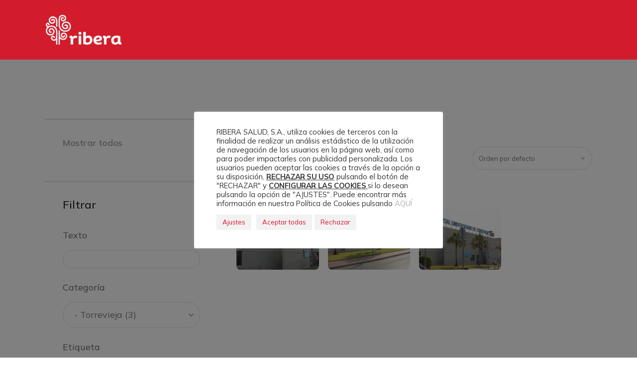

--- FILE ---
content_type: text/html; charset=UTF-8
request_url: https://brandcenter.riberasalud.com/categoria-producto/hospitales/torrevieja/
body_size: 25449
content:
<!DOCTYPE html>
<html lang="es" class="no-js
									 scheme_default										">
<head>
			<meta charset="UTF-8">
		<meta name="viewport" content="width=device-width, initial-scale=1, maximum-scale=1">
		<meta name="format-detection" content="telephone=no">
		<link rel="profile" href="//gmpg.org/xfn/11">
		<link rel="pingback" href="https://brandcenter.riberasalud.com/xmlrpc.php">
		
	<!-- This site is optimized with the Yoast SEO plugin v15.0 - https://yoast.com/wordpress/plugins/seo/ -->
	<title>Torrevieja archivos - Ribera Salud. Brand Center</title>
	<meta name="robots" content="noindex, follow, max-snippet:-1, max-image-preview:large, max-video-preview:-1" />
	<meta property="og:locale" content="es_ES" />
	<meta property="og:type" content="article" />
	<meta property="og:title" content="Torrevieja archivos - Ribera Salud. Brand Center" />
	<meta property="og:url" content="https://brandcenter.riberasalud.com/categoria-producto/hospitales/torrevieja/" />
	<meta property="og:site_name" content="Ribera Salud. Brand Center" />
	<meta name="twitter:card" content="summary_large_image" />
	<script type="application/ld+json" class="yoast-schema-graph">{"@context":"https://schema.org","@graph":[{"@type":"WebSite","@id":"https://brandcenter.riberasalud.com/#website","url":"https://brandcenter.riberasalud.com/","name":"Ribera Salud. Brand Center","description":"Brand Center Ribera Salud","potentialAction":[{"@type":"SearchAction","target":"https://brandcenter.riberasalud.com/?s={search_term_string}","query-input":"required name=search_term_string"}],"inLanguage":"es"},{"@type":"CollectionPage","@id":"https://brandcenter.riberasalud.com/categoria-producto/hospitales/torrevieja/#webpage","url":"https://brandcenter.riberasalud.com/categoria-producto/hospitales/torrevieja/","name":"Torrevieja archivos - Ribera Salud. Brand Center","isPartOf":{"@id":"https://brandcenter.riberasalud.com/#website"},"inLanguage":"es","potentialAction":[{"@type":"ReadAction","target":["https://brandcenter.riberasalud.com/categoria-producto/hospitales/torrevieja/"]}]}]}</script>
	<!-- / Yoast SEO plugin. -->


<link rel='dns-prefetch' href='//fonts.googleapis.com' />
<link rel='dns-prefetch' href='//s.w.org' />
<link rel="alternate" type="application/rss+xml" title="Ribera Salud. Brand Center &raquo; Feed" href="https://brandcenter.riberasalud.com/feed/" />
<link rel="alternate" type="application/rss+xml" title="Ribera Salud. Brand Center &raquo; Feed de los comentarios" href="https://brandcenter.riberasalud.com/comments/feed/" />
<link rel="alternate" type="application/rss+xml" title="Ribera Salud. Brand Center &raquo; Torrevieja Categoría Feed" href="https://brandcenter.riberasalud.com/categoria-producto/hospitales/torrevieja/feed/" />
<meta property="og:site_name" content="Ribera Salud. Brand Center" />
			<meta property="og:description" content="Brand Center Ribera Salud" />
			<meta property="og:type" content="website" />				<meta property="og:image" content="//brandcenter.riberasalud.com/wp-content/uploads/2020/11/Logo_White_.png" />
						<!-- This site uses the Google Analytics by MonsterInsights plugin v8.10.0 - Using Analytics tracking - https://www.monsterinsights.com/ -->
							<script
				src="//www.googletagmanager.com/gtag/js?id="  data-cfasync="false" data-wpfc-render="false" type="text/javascript" async></script>
			<script data-cfasync="false" data-wpfc-render="false" type="text/plain" data-cli-class="cli-blocker-script"  data-cli-script-type="analytics" data-cli-block="true"  data-cli-element-position="head">
				var mi_version = '8.10.0';
				var mi_track_user = true;
				var mi_no_track_reason = '';
				
								var disableStrs = [
										'ga-disable-G-KWNSSBRFQ1',
														];

				/* Function to detect opted out users */
				function __gtagTrackerIsOptedOut() {
					for (var index = 0; index < disableStrs.length; index++) {
						if (document.cookie.indexOf(disableStrs[index] + '=true') > -1) {
							return true;
						}
					}

					return false;
				}

				/* Disable tracking if the opt-out cookie exists. */
				if (__gtagTrackerIsOptedOut()) {
					for (var index = 0; index < disableStrs.length; index++) {
						window[disableStrs[index]] = true;
					}
				}

				/* Opt-out function */
				function __gtagTrackerOptout() {
					for (var index = 0; index < disableStrs.length; index++) {
						document.cookie = disableStrs[index] + '=true; expires=Thu, 31 Dec 2099 23:59:59 UTC; path=/';
						window[disableStrs[index]] = true;
					}
				}

				if ('undefined' === typeof gaOptout) {
					function gaOptout() {
						__gtagTrackerOptout();
					}
				}
								window.dataLayer = window.dataLayer || [];

				window.MonsterInsightsDualTracker = {
					helpers: {},
					trackers: {},
				};
				if (mi_track_user) {
					function __gtagDataLayer() {
						dataLayer.push(arguments);
					}

					function __gtagTracker(type, name, parameters) {
						if (!parameters) {
							parameters = {};
						}

						if (parameters.send_to) {
							__gtagDataLayer.apply(null, arguments);
							return;
						}

						if (type === 'event') {
														parameters.send_to = monsterinsights_frontend.v4_id;
							var hookName = name;
							if (typeof parameters['event_category'] !== 'undefined') {
								hookName = parameters['event_category'] + ':' + name;
							}

							if (typeof MonsterInsightsDualTracker.trackers[hookName] !== 'undefined') {
								MonsterInsightsDualTracker.trackers[hookName](parameters);
							} else {
								__gtagDataLayer('event', name, parameters);
							}
							
													} else {
							__gtagDataLayer.apply(null, arguments);
						}
					}

					__gtagTracker('js', new Date());
					__gtagTracker('set', {
						'developer_id.dZGIzZG': true,
											});
										__gtagTracker('config', 'G-KWNSSBRFQ1', {"forceSSL":"true","link_attribution":"true"} );
															window.gtag = __gtagTracker;										(function () {
						/* https://developers.google.com/analytics/devguides/collection/analyticsjs/ */
						/* ga and __gaTracker compatibility shim. */
						var noopfn = function () {
							return null;
						};
						var newtracker = function () {
							return new Tracker();
						};
						var Tracker = function () {
							return null;
						};
						var p = Tracker.prototype;
						p.get = noopfn;
						p.set = noopfn;
						p.send = function () {
							var args = Array.prototype.slice.call(arguments);
							args.unshift('send');
							__gaTracker.apply(null, args);
						};
						var __gaTracker = function () {
							var len = arguments.length;
							if (len === 0) {
								return;
							}
							var f = arguments[len - 1];
							if (typeof f !== 'object' || f === null || typeof f.hitCallback !== 'function') {
								if ('send' === arguments[0]) {
									var hitConverted, hitObject = false, action;
									if ('event' === arguments[1]) {
										if ('undefined' !== typeof arguments[3]) {
											hitObject = {
												'eventAction': arguments[3],
												'eventCategory': arguments[2],
												'eventLabel': arguments[4],
												'value': arguments[5] ? arguments[5] : 1,
											}
										}
									}
									if ('pageview' === arguments[1]) {
										if ('undefined' !== typeof arguments[2]) {
											hitObject = {
												'eventAction': 'page_view',
												'page_path': arguments[2],
											}
										}
									}
									if (typeof arguments[2] === 'object') {
										hitObject = arguments[2];
									}
									if (typeof arguments[5] === 'object') {
										Object.assign(hitObject, arguments[5]);
									}
									if ('undefined' !== typeof arguments[1].hitType) {
										hitObject = arguments[1];
										if ('pageview' === hitObject.hitType) {
											hitObject.eventAction = 'page_view';
										}
									}
									if (hitObject) {
										action = 'timing' === arguments[1].hitType ? 'timing_complete' : hitObject.eventAction;
										hitConverted = mapArgs(hitObject);
										__gtagTracker('event', action, hitConverted);
									}
								}
								return;
							}

							function mapArgs(args) {
								var arg, hit = {};
								var gaMap = {
									'eventCategory': 'event_category',
									'eventAction': 'event_action',
									'eventLabel': 'event_label',
									'eventValue': 'event_value',
									'nonInteraction': 'non_interaction',
									'timingCategory': 'event_category',
									'timingVar': 'name',
									'timingValue': 'value',
									'timingLabel': 'event_label',
									'page': 'page_path',
									'location': 'page_location',
									'title': 'page_title',
								};
								for (arg in args) {
																		if (!(!args.hasOwnProperty(arg) || !gaMap.hasOwnProperty(arg))) {
										hit[gaMap[arg]] = args[arg];
									} else {
										hit[arg] = args[arg];
									}
								}
								return hit;
							}

							try {
								f.hitCallback();
							} catch (ex) {
							}
						};
						__gaTracker.create = newtracker;
						__gaTracker.getByName = newtracker;
						__gaTracker.getAll = function () {
							return [];
						};
						__gaTracker.remove = noopfn;
						__gaTracker.loaded = true;
						window['__gaTracker'] = __gaTracker;
					})();
									} else {
										console.log("");
					(function () {
						function __gtagTracker() {
							return null;
						}

						window['__gtagTracker'] = __gtagTracker;
						window['gtag'] = __gtagTracker;
					})();
									}
			</script>
				<!-- / Google Analytics by MonsterInsights -->
				<script type="text/javascript">
			window._wpemojiSettings = {"baseUrl":"https:\/\/s.w.org\/images\/core\/emoji\/13.0.0\/72x72\/","ext":".png","svgUrl":"https:\/\/s.w.org\/images\/core\/emoji\/13.0.0\/svg\/","svgExt":".svg","source":{"concatemoji":"https:\/\/brandcenter.riberasalud.com\/wp-includes\/js\/wp-emoji-release.min.js?ver=5.5.17"}};
			!function(e,a,t){var n,r,o,i=a.createElement("canvas"),p=i.getContext&&i.getContext("2d");function s(e,t){var a=String.fromCharCode;p.clearRect(0,0,i.width,i.height),p.fillText(a.apply(this,e),0,0);e=i.toDataURL();return p.clearRect(0,0,i.width,i.height),p.fillText(a.apply(this,t),0,0),e===i.toDataURL()}function c(e){var t=a.createElement("script");t.src=e,t.defer=t.type="text/javascript",a.getElementsByTagName("head")[0].appendChild(t)}for(o=Array("flag","emoji"),t.supports={everything:!0,everythingExceptFlag:!0},r=0;r<o.length;r++)t.supports[o[r]]=function(e){if(!p||!p.fillText)return!1;switch(p.textBaseline="top",p.font="600 32px Arial",e){case"flag":return s([127987,65039,8205,9895,65039],[127987,65039,8203,9895,65039])?!1:!s([55356,56826,55356,56819],[55356,56826,8203,55356,56819])&&!s([55356,57332,56128,56423,56128,56418,56128,56421,56128,56430,56128,56423,56128,56447],[55356,57332,8203,56128,56423,8203,56128,56418,8203,56128,56421,8203,56128,56430,8203,56128,56423,8203,56128,56447]);case"emoji":return!s([55357,56424,8205,55356,57212],[55357,56424,8203,55356,57212])}return!1}(o[r]),t.supports.everything=t.supports.everything&&t.supports[o[r]],"flag"!==o[r]&&(t.supports.everythingExceptFlag=t.supports.everythingExceptFlag&&t.supports[o[r]]);t.supports.everythingExceptFlag=t.supports.everythingExceptFlag&&!t.supports.flag,t.DOMReady=!1,t.readyCallback=function(){t.DOMReady=!0},t.supports.everything||(n=function(){t.readyCallback()},a.addEventListener?(a.addEventListener("DOMContentLoaded",n,!1),e.addEventListener("load",n,!1)):(e.attachEvent("onload",n),a.attachEvent("onreadystatechange",function(){"complete"===a.readyState&&t.readyCallback()})),(n=t.source||{}).concatemoji?c(n.concatemoji):n.wpemoji&&n.twemoji&&(c(n.twemoji),c(n.wpemoji)))}(window,document,window._wpemojiSettings);
		</script>
		<style type="text/css">
img.wp-smiley,
img.emoji {
	display: inline !important;
	border: none !important;
	box-shadow: none !important;
	height: 1em !important;
	width: 1em !important;
	margin: 0 .07em !important;
	vertical-align: -0.1em !important;
	background: none !important;
	padding: 0 !important;
}
</style>
	<link property="stylesheet" rel='stylesheet' id='wp-block-library-css'  href='https://brandcenter.riberasalud.com/wp-includes/css/dist/block-library/style.min.css?ver=5.5.17' type='text/css' media='all' />
<link property="stylesheet" rel='stylesheet' id='wc-block-vendors-style-css'  href='https://brandcenter.riberasalud.com/wp-content/plugins/woocommerce/packages/woocommerce-blocks/build/vendors-style.css?ver=3.4.0' type='text/css' media='all' />
<link property="stylesheet" rel='stylesheet' id='wc-block-style-css'  href='https://brandcenter.riberasalud.com/wp-content/plugins/woocommerce/packages/woocommerce-blocks/build/style.css?ver=3.4.0' type='text/css' media='all' />
<link property="stylesheet" rel='stylesheet' id='contact-form-7-css'  href='https://brandcenter.riberasalud.com/wp-content/plugins/contact-form-7/includes/css/styles.css?ver=5.3' type='text/css' media='all' />
<link property="stylesheet" rel='stylesheet' id='cookie-law-info-css'  href='https://brandcenter.riberasalud.com/wp-content/plugins/cookie-law-info/public/css/cookie-law-info-public.css?ver=2.1.1' type='text/css' media='all' />
<link property="stylesheet" rel='stylesheet' id='cookie-law-info-gdpr-css'  href='https://brandcenter.riberasalud.com/wp-content/plugins/cookie-law-info/public/css/cookie-law-info-gdpr.css?ver=2.1.1' type='text/css' media='all' />
<link property="stylesheet" rel='stylesheet' id='somdn-style-css'  href='https://brandcenter.riberasalud.com/wp-content/plugins/download-now-for-woocommerce/assets/css/somdn-style.css?ver=5.5.17' type='text/css' media='all' />
<link property="stylesheet" rel='stylesheet' id='essential-grid-plugin-settings-css'  href='https://brandcenter.riberasalud.com/wp-content/plugins/essential-grid/public/assets/css/settings.css?ver=3.0.7' type='text/css' media='all' />
<link property="stylesheet" rel='stylesheet' id='tp-fontello-css'  href='https://brandcenter.riberasalud.com/wp-content/plugins/essential-grid/public/assets/font/fontello/css/fontello.css?ver=3.0.7' type='text/css' media='all' />
<link property="stylesheet" rel='stylesheet' id='trx_addons-icons-css'  href='https://brandcenter.riberasalud.com/wp-content/plugins/trx_addons/css/font-icons/css/trx_addons_icons.css' type='text/css' media='all' />
<link property="stylesheet" rel='stylesheet' id='jquery-swiper-css'  href='https://brandcenter.riberasalud.com/wp-content/plugins/trx_addons/js/swiper/swiper.min.css' type='text/css' media='all' />
<link property="stylesheet" rel='stylesheet' id='magnific-popup-css'  href='https://brandcenter.riberasalud.com/wp-content/plugins/trx_addons/js/magnific/magnific-popup.min.css' type='text/css' media='all' />
<link property="stylesheet" rel='stylesheet' id='trx_addons-css'  href='https://brandcenter.riberasalud.com/wp-content/plugins/trx_addons/css/__styles.css' type='text/css' media='all' />
<link property="stylesheet" rel='stylesheet' id='trx_addons-animation-css'  href='https://brandcenter.riberasalud.com/wp-content/plugins/trx_addons/css/trx_addons.animation.css' type='text/css' media='all' />
<link property="stylesheet" rel='stylesheet' id='woocommerce-layout-css'  href='https://brandcenter.riberasalud.com/wp-content/plugins/woocommerce/assets/css/woocommerce-layout.css?ver=4.6.5' type='text/css' media='all' />
<link property="stylesheet" rel='stylesheet' id='woocommerce-smallscreen-css'  href='https://brandcenter.riberasalud.com/wp-content/plugins/woocommerce/assets/css/woocommerce-smallscreen.css?ver=4.6.5' type='text/css' media='only screen and (max-width: 768px)' />
<link property="stylesheet" rel='stylesheet' id='woocommerce-general-css'  href='https://brandcenter.riberasalud.com/wp-content/plugins/woocommerce/assets/css/woocommerce.css?ver=4.6.5' type='text/css' media='all' />
<style id='woocommerce-inline-inline-css' type='text/css'>
.woocommerce form .form-row .required { visibility: visible; }
</style>
<link property="stylesheet" rel='stylesheet' id='elementor-icons-css'  href='https://brandcenter.riberasalud.com/wp-content/plugins/elementor/assets/lib/eicons/css/elementor-icons.min.css?ver=5.9.1' type='text/css' media='all' />
<link property="stylesheet" rel='stylesheet' id='elementor-animations-css'  href='https://brandcenter.riberasalud.com/wp-content/plugins/elementor/assets/lib/animations/animations.min.css?ver=3.0.13' type='text/css' media='all' />
<link property="stylesheet" rel='stylesheet' id='elementor-frontend-legacy-css'  href='https://brandcenter.riberasalud.com/wp-content/plugins/elementor/assets/css/frontend-legacy.min.css?ver=3.0.13' type='text/css' media='all' />
<link property="stylesheet" rel='stylesheet' id='elementor-frontend-css'  href='https://brandcenter.riberasalud.com/wp-content/plugins/elementor/assets/css/frontend.min.css?ver=3.0.13' type='text/css' media='all' />
<style id='elementor-frontend-inline-css' type='text/css'>
.elementor-kit-2098{--e-global-color-primary:#6EC1E4;--e-global-color-secondary:#54595F;--e-global-color-text:#7A7A7A;--e-global-color-accent:#61CE70;--e-global-color-127740fb:#4054B2;--e-global-color-576a44c4:#23A455;--e-global-color-2608ad64:#000;--e-global-color-307ee301:#FFF;--e-global-typography-primary-font-family:"Roboto";--e-global-typography-primary-font-weight:600;--e-global-typography-secondary-font-family:"Roboto Slab";--e-global-typography-secondary-font-weight:400;--e-global-typography-text-font-family:"Roboto";--e-global-typography-text-font-weight:400;--e-global-typography-accent-font-family:"Roboto";--e-global-typography-accent-font-weight:500;}.elementor-section.elementor-section-boxed > .elementor-container{max-width:1140px;}.elementor-widget:not(:last-child){margin-bottom:0px;}{}h1.entry-title{display:var(--page-title-display);}@media(max-width:1024px){.elementor-section.elementor-section-boxed > .elementor-container{max-width:1025px;}}@media(max-width:767px){.elementor-section.elementor-section-boxed > .elementor-container{max-width:768px;}}
</style>
<link property="stylesheet" rel='stylesheet' id='font-awesome-5-all-css'  href='https://brandcenter.riberasalud.com/wp-content/plugins/elementor/assets/lib/font-awesome/css/all.min.css?ver=3.0.13' type='text/css' media='all' />
<link property="stylesheet" rel='stylesheet' id='font-awesome-4-shim-css'  href='https://brandcenter.riberasalud.com/wp-content/plugins/elementor/assets/lib/font-awesome/css/v4-shims.min.css?ver=3.0.13' type='text/css' media='all' />
<link property="stylesheet" rel='stylesheet' id='google-fonts-1-css'  href='https://fonts.googleapis.com/css?family=Roboto%3A100%2C100italic%2C200%2C200italic%2C300%2C300italic%2C400%2C400italic%2C500%2C500italic%2C600%2C600italic%2C700%2C700italic%2C800%2C800italic%2C900%2C900italic%7CRoboto+Slab%3A100%2C100italic%2C200%2C200italic%2C300%2C300italic%2C400%2C400italic%2C500%2C500italic%2C600%2C600italic%2C700%2C700italic%2C800%2C800italic%2C900%2C900italic&#038;ver=5.5.17' type='text/css' media='all' />
<link property="stylesheet" rel='stylesheet' id='um_fonticons_ii-css'  href='https://brandcenter.riberasalud.com/wp-content/plugins/ultimate-member/assets/css/um-fonticons-ii.css?ver=2.1.12' type='text/css' media='all' />
<link property="stylesheet" rel='stylesheet' id='um_fonticons_fa-css'  href='https://brandcenter.riberasalud.com/wp-content/plugins/ultimate-member/assets/css/um-fonticons-fa.css?ver=2.1.12' type='text/css' media='all' />
<link property="stylesheet" rel='stylesheet' id='select2-css'  href='https://brandcenter.riberasalud.com/wp-content/plugins/ultimate-member/assets/css/select2/select2.min.css?ver=2.1.12' type='text/css' media='all' />
<link property="stylesheet" rel='stylesheet' id='um_crop-css'  href='https://brandcenter.riberasalud.com/wp-content/plugins/ultimate-member/assets/css/um-crop.css?ver=2.1.12' type='text/css' media='all' />
<link property="stylesheet" rel='stylesheet' id='um_modal-css'  href='https://brandcenter.riberasalud.com/wp-content/plugins/ultimate-member/assets/css/um-modal.css?ver=2.1.12' type='text/css' media='all' />
<link property="stylesheet" rel='stylesheet' id='um_styles-css'  href='https://brandcenter.riberasalud.com/wp-content/plugins/ultimate-member/assets/css/um-styles.css?ver=2.1.12' type='text/css' media='all' />
<link property="stylesheet" rel='stylesheet' id='um_profile-css'  href='https://brandcenter.riberasalud.com/wp-content/plugins/ultimate-member/assets/css/um-profile.css?ver=2.1.12' type='text/css' media='all' />
<link property="stylesheet" rel='stylesheet' id='um_account-css'  href='https://brandcenter.riberasalud.com/wp-content/plugins/ultimate-member/assets/css/um-account.css?ver=2.1.12' type='text/css' media='all' />
<link property="stylesheet" rel='stylesheet' id='um_misc-css'  href='https://brandcenter.riberasalud.com/wp-content/plugins/ultimate-member/assets/css/um-misc.css?ver=2.1.12' type='text/css' media='all' />
<link property="stylesheet" rel='stylesheet' id='um_fileupload-css'  href='https://brandcenter.riberasalud.com/wp-content/plugins/ultimate-member/assets/css/um-fileupload.css?ver=2.1.12' type='text/css' media='all' />
<link property="stylesheet" rel='stylesheet' id='um_datetime-css'  href='https://brandcenter.riberasalud.com/wp-content/plugins/ultimate-member/assets/css/pickadate/default.css?ver=2.1.12' type='text/css' media='all' />
<link property="stylesheet" rel='stylesheet' id='um_datetime_date-css'  href='https://brandcenter.riberasalud.com/wp-content/plugins/ultimate-member/assets/css/pickadate/default.date.css?ver=2.1.12' type='text/css' media='all' />
<link property="stylesheet" rel='stylesheet' id='um_datetime_time-css'  href='https://brandcenter.riberasalud.com/wp-content/plugins/ultimate-member/assets/css/pickadate/default.time.css?ver=2.1.12' type='text/css' media='all' />
<link property="stylesheet" rel='stylesheet' id='um_raty-css'  href='https://brandcenter.riberasalud.com/wp-content/plugins/ultimate-member/assets/css/um-raty.css?ver=2.1.12' type='text/css' media='all' />
<link property="stylesheet" rel='stylesheet' id='um_scrollbar-css'  href='https://brandcenter.riberasalud.com/wp-content/plugins/ultimate-member/assets/css/simplebar.css?ver=2.1.12' type='text/css' media='all' />
<link property="stylesheet" rel='stylesheet' id='um_tipsy-css'  href='https://brandcenter.riberasalud.com/wp-content/plugins/ultimate-member/assets/css/um-tipsy.css?ver=2.1.12' type='text/css' media='all' />
<link property="stylesheet" rel='stylesheet' id='um_responsive-css'  href='https://brandcenter.riberasalud.com/wp-content/plugins/ultimate-member/assets/css/um-responsive.css?ver=2.1.12' type='text/css' media='all' />
<link property="stylesheet" rel='stylesheet' id='um_default_css-css'  href='https://brandcenter.riberasalud.com/wp-content/plugins/ultimate-member/assets/css/um-old-default.css?ver=2.1.12' type='text/css' media='all' />
<link property="stylesheet" rel='stylesheet' id='pixefy-font-google_fonts-css'  href='https://fonts.googleapis.com/css?family=Mulish:200,300,300italic,400,400italic,500,700,700italic&#038;subset=latin,latin-ext' type='text/css' media='all' />
<link property="stylesheet" rel='stylesheet' id='fontello-icons-css'  href='https://brandcenter.riberasalud.com/wp-content/themes/pixefy/css/font-icons/css/fontello.css' type='text/css' media='all' />
<link property="stylesheet" rel='stylesheet' id='pixefy-main-css'  href='https://brandcenter.riberasalud.com/wp-content/themes/pixefy/style.css' type='text/css' media='all' />
<link property="stylesheet" rel='stylesheet' id='mediaelement-css'  href='https://brandcenter.riberasalud.com/wp-includes/js/mediaelement/mediaelementplayer-legacy.min.css?ver=4.2.13-9993131' type='text/css' media='all' />
<link property="stylesheet" rel='stylesheet' id='wp-mediaelement-css'  href='https://brandcenter.riberasalud.com/wp-includes/js/mediaelement/wp-mediaelement.min.css?ver=5.5.17' type='text/css' media='all' />
<link property="stylesheet" rel='stylesheet' id='pixefy-plugins-css'  href='https://brandcenter.riberasalud.com/wp-content/themes/pixefy/css/__plugins.css' type='text/css' media='all' />
<link property="stylesheet" rel='stylesheet' id='pixefy-custom-css'  href='https://brandcenter.riberasalud.com/wp-content/themes/pixefy/css/__custom.css' type='text/css' media='all' />
<link property="stylesheet" rel='stylesheet' id='pixefy-color-default-css'  href='https://brandcenter.riberasalud.com/wp-content/themes/pixefy/css/__colors-default.css' type='text/css' media='all' />
<link property="stylesheet" rel='stylesheet' id='pixefy-color-dark-css'  href='https://brandcenter.riberasalud.com/wp-content/themes/pixefy/css/__colors-dark.css' type='text/css' media='all' />
<link property="stylesheet" rel='stylesheet' id='chld_thm_cfg_child-css'  href='https://brandcenter.riberasalud.com/wp-content/themes/pixefy-child/style.css?ver=1.1.0.1602671681' type='text/css' media='all' />
<link property="stylesheet" rel='stylesheet' id='pixefy-child-css'  href='https://brandcenter.riberasalud.com/wp-content/themes/pixefy-child/style.css' type='text/css' media='all' />
<link property="stylesheet" rel='stylesheet' id='trx_addons-responsive-css'  href='https://brandcenter.riberasalud.com/wp-content/plugins/trx_addons/css/__responsive.css' type='text/css' media='all' />
<link property="stylesheet" rel='stylesheet' id='pixefy-responsive-css'  href='https://brandcenter.riberasalud.com/wp-content/themes/pixefy/css/__responsive.css' type='text/css' media='all' />
<script type='text/javascript' src='https://brandcenter.riberasalud.com/wp-includes/js/jquery/jquery.js?ver=1.12.4-wp' id='jquery-core-js'></script>
<script type='text/javascript' src='https://brandcenter.riberasalud.com/wp-content/plugins/elementor/assets/lib/font-awesome/js/v4-shims.min.js?ver=3.0.13' id='font-awesome-4-shim-js'></script>
<link rel="https://api.w.org/" href="https://brandcenter.riberasalud.com/wp-json/" /><link rel="EditURI" type="application/rsd+xml" title="RSD" href="https://brandcenter.riberasalud.com/xmlrpc.php?rsd" />
<link rel="wlwmanifest" type="application/wlwmanifest+xml" href="https://brandcenter.riberasalud.com/wp-includes/wlwmanifest.xml" /> 
<meta name="generator" content="WordPress 5.5.17" />
<meta name="generator" content="WooCommerce 4.6.5" />
<!-- Global site tag (gtag.js) - Google Analytics -->
<!--<script type="text/plain" data-cli-class="cli-blocker-script"  data-cli-script-type="analytics" data-cli-block="true"  data-cli-element-position="head" async src="https://www.googletagmanager.com/gtag/js?id=G-KWNSSBRFQ1"></script>
<script type="text/plain" data-cli-class="cli-blocker-script"  data-cli-script-type="analytics" data-cli-block="true"  data-cli-element-position="head">
  window.dataLayer = window.dataLayer || [];
  function gtag(){dataLayer.push(arguments);}
  gtag('js', new Date());

  gtag('config', 'G-KWNSSBRFQ1');
</script>-->			<style type="text/css">
			<!--
				#page_preloader {
					background-color: #ffffff !important;				}
			-->
			</style>
					<style type="text/css">
			.um_request_name {
				display: none !important;
			}
		</style>
		<noscript><style>.woocommerce-product-gallery{ opacity: 1 !important; }</style></noscript>
	<style type="text/css">.recentcomments a{display:inline !important;padding:0 !important;margin:0 !important;}</style><link rel="icon" href="https://brandcenter.riberasalud.com/wp-content/uploads/2020/11/cropped-favicon-32x32.png" sizes="32x32" />
<link rel="icon" href="https://brandcenter.riberasalud.com/wp-content/uploads/2020/11/cropped-favicon-192x192.png" sizes="192x192" />
<link rel="apple-touch-icon" href="https://brandcenter.riberasalud.com/wp-content/uploads/2020/11/cropped-favicon-180x180.png" />
<meta name="msapplication-TileImage" content="https://brandcenter.riberasalud.com/wp-content/uploads/2020/11/cropped-favicon-270x270.png" />
		<style type="text/css" id="wp-custom-css">
			.zoomImg{display:none!important}
.woocommerce-product-gallery__image .inited{cursor:default;pointer-events:none!important}
.woocommerce-Price-amount.amount{display:none}
.woocommerce-product-gallery__trigger{display:none}

/*footer*/
body > div.body_wrap > div > footer > div > div > div > section.elementor-section.elementor-top-section.elementor-element.elementor-element-c9fe7da.elementor-section-boxed.elementor-section-height-default.elementor-section-height-default > div > div > div > div > div > div > div > div > ul > li {list-style:none; text-align:center;}
.elementor-1300 .elementor-element.elementor-element-9fefb99 .logo_image{height:80px;}
@media only screen and (max-width: 1000px){
.elementor-1300 .elementor-element.elementor-element-9fefb99 .logo_image{height:60px;}
	body > div.body_wrap > div > footer > div > div > div > section.elementor-section.elementor-top-section.elementor-element.elementor-element-374dd06.elementor-section-boxed.elementor-section-height-default.elementor-section-height-default > div > div > div.elementor-column.elementor-col-25.elementor-top-column.elementor-element.elementor-element-bb581e9.sc_inner_width_none.sc_layouts_column_icons_position_left > div > div > div.sc_layouts_item.elementor-element.elementor-element-7fa18b9.elementor-shape-rounded.elementor-grid-0.sc_fly_static.elementor-widget.elementor-widget-social-icons > div > div{width:132%;margin-left:-40px;}
	body > div.body_wrap > div > footer > div > div > div > section.elementor-section.elementor-top-section.elementor-element.elementor-element-374dd06.elementor-section-boxed.elementor-section-height-default.elementor-section-height-default > div > div > div.elementor-column.elementor-col-25.elementor-top-column.elementor-element.elementor-element-0962238.sc_inner_width_none.sc_layouts_column_icons_position_left > div > div > div.sc_layouts_item.elementor-element.elementor-element-9fefb99.scheme_dark.sc_fly_static.elementor-widget.elementor-widget-trx_sc_layouts_logo > div{text-align:center;}
}
@media only screen and (max-width: 1024px){
	body > div.body_wrap > div > footer > div > div > div > section.elementor-section.elementor-top-section.elementor-element.elementor-element-374dd06.elementor-section-boxed.elementor-section-height-default.elementor-section-height-default > div > div > div.elementor-column.elementor-col-25.elementor-top-column.elementor-element.elementor-element-bb581e9.sc_inner_width_none.sc_layouts_column_icons_position_left > div > div > div.sc_layouts_item.elementor-element.elementor-element-7fa18b9.elementor-shape-rounded.elementor-grid-0.sc_fly_static.elementor-widget.elementor-widget-social-icons > div > div{min-width:215px;}
.elementor-1300 .elementor-element.elementor-element-9fefb99 .logo_image {max-height: 70px !important;}
	body > div.body_wrap > div > footer > div > div > div > section.elementor-section.elementor-top-section.elementor-element.elementor-element-c9fe7da.elementor-section-boxed.elementor-section-height-default.elementor-section-height-default > div{max-width:100%}
	body > div.body_wrap > div > footer > div > div > div > section.elementor-section.elementor-top-section.elementor-element.elementor-element-c9fe7da.elementor-section-boxed.elementor-section-height-default.elementor-section-height-default > div > div > div > div > div > div > div {    margin: 0px 50px 0px 50px;padding: 0px 10px 0px 10px;}
	body > div.body_wrap > div > footer > div > div > div > section.elementor-section.elementor-top-section.elementor-element.elementor-element-c9fe7da.elementor-section-boxed.elementor-section-height-default.elementor-section-height-default > div > div > div > div > div > div > div > div > ul > li{min-width: 159px;}	
}
@media only screen and (max-width: 768px){
	footer .elementor-text-editor ul{display:inline-block;}
	body > div.body_wrap > div > footer > div > div > div > section.elementor-section.elementor-top-section.elementor-element.elementor-element-c9fe7da.elementor-section-boxed.elementor-section-height-default.elementor-section-height-default > div > div > div > div > div > div > div > div > ul{width:450%;}
	
}
/*photos*/
.esg-grid i[class*="eg-icon-"]{color:#adadad;}
/*product*/
.woocommerce-product-gallery.woocommerce-product-gallery--with-images.woocommerce-product-gallery--columns-4.images{    opacity: 1 !Important;}
.somdn-download-wrap input.somdn-inline-block{display:none !important;}
input[type="checkbox"] + label{margin-left:30px !important;}
input[type="checkbox"] + label:before{margin-left:-30px;}
/*archive product*/
.add_to_cart_wrap{display:none !Important;}
/*headermenu*/
body > div.body_wrap > div > header > div > div > div > section.elementor-section.elementor-top-section.elementor-element.elementor-element-4a6f7e9.elementor-section-full_width.elementor-section-content-middle.sc_layouts_hide_on_wide.sc_layouts_hide_on_desktop.sc_layouts_hide_on_notebook.sc_layouts_hide_on_tablet.elementor-section-height-default.elementor-section-height-default{display:none;}
/*users*/
#post-2474 > div > div > div > form > div.um-account-side.uimob340-hide.uimob500-hide > div{pointer-events:none;}
.um-header.no-cover > div.um-profile-edit.um-profile-headericon.um-trigger-menu-on-click{display:none;}
.widget_categories_list .categories_list_style_2 .categories_list_title {width:95%;}
#menu-item-2512 > a > span{color:#FFF !important;}
.elementor-1247 .elementor-element.elementor-element-67debb9 .logo_image {padding:5px;}
.widget_categories_list .categories_list_link{height:100%; margin-top:0px;}
.aplicaciones > div >div > aside > div > div > a{height: 108px !important;margin-top: -54px !Important;}
/*Aviso Cookies*/
#cliSettingsPopup > div > div > div.cli-modal-footer > div > div > div > div.wt-cli-ckyes-footer-section{display:none;}
input[type="checkbox"] + label {margin-left: 0px !important;}
input[type="checkbox"] + label:before {margin-left: 0px;margin-top: 2px;}
/*check downloads*/
input[type="checkbox"] + label { margin-left:20px !important;}
.scheme_default input[type="checkbox"] + label:before{margin-left:-20px;}
.post_data_inner{bottom:19%;}
.single-product ul.products li.product .post_data_inner {top:60% !important; bottom:40% !important}
.post_data:hover{background-color: #d71128a8;}
.post_data > div > span{display:none !important;}
		</style>
		<style type="text/css" id="trx_addons-inline-styles-inline-css">.trx_addons_inline_1129242710 img{max-height:70px;}.trx_addons_inline_566699567 img{max-height:80px;}.trx_addons_inline_1277699685 img{max-height:80px;}.custom-logo-link,.sc_layouts_logo{font-size:0.7em}</style>
<style id="elementor-post-1247">.elementor-1247 .elementor-element.elementor-element-11bb4cb > .elementor-container > .elementor-row > .elementor-column > .elementor-column-wrap > .elementor-widget-wrap{align-content:center;align-items:center;}.elementor-1247 .elementor-element.elementor-element-11bb4cb:not(.elementor-motion-effects-element-type-background), .elementor-1247 .elementor-element.elementor-element-11bb4cb > .elementor-motion-effects-container > .elementor-motion-effects-layer{background-color:#D31C2B;}.elementor-1247 .elementor-element.elementor-element-11bb4cb{transition:background 0.3s, border 0.3s, border-radius 0.3s, box-shadow 0.3s;padding:25px 0px 25px 0px;}.elementor-1247 .elementor-element.elementor-element-11bb4cb > .elementor-background-overlay{transition:background 0.3s, border-radius 0.3s, opacity 0.3s;}.elementor-1247 .elementor-element.elementor-element-ba2acee.elementor-column > .elementor-column-wrap > .elementor-widget-wrap{justify-content:center;}.elementor-1247 .elementor-element.elementor-element-ba2acee{-ms-flex-pack:center;-webkit-justify-content:center;justify-content:center;}.elementor-1247 .elementor-element.elementor-element-67debb9 .logo_image{max-height:70px;}.elementor-1247 .elementor-element.elementor-element-67debb9 > .elementor-widget-container{margin:0px 10px 0px 12px;}.elementor-1247 .elementor-element.elementor-element-0a171c9.elementor-column > .elementor-column-wrap > .elementor-widget-wrap{justify-content:flex-end;}.elementor-1247 .elementor-element.elementor-element-0a171c9{-ms-flex-pack:inherit;-webkit-justify-content:inherit;justify-content:inherit;}.elementor-1247 .elementor-element.elementor-element-4a6f7e9 > .elementor-container > .elementor-row > .elementor-column > .elementor-column-wrap > .elementor-widget-wrap{align-content:center;align-items:center;}.elementor-1247 .elementor-element.elementor-element-3c20948{-ms-flex-pack:inherit;-webkit-justify-content:inherit;justify-content:inherit;}.elementor-1247 .elementor-element.elementor-element-3c20948 > .elementor-element-populated.elementor-column-wrap{padding:0px 0px 0px 20px;}.elementor-1247 .elementor-element.elementor-element-19079cd .elementor-spacer-inner{height:20px;}.elementor-1247 .elementor-element.elementor-element-fcb1a7b .logo_image{max-height:80px;}.elementor-1247 .elementor-element.elementor-element-fcb1a7b{width:auto;max-width:auto;}.elementor-1247 .elementor-element.elementor-element-23d56f8 .elementor-spacer-inner{height:20px;}.elementor-1247 .elementor-element.elementor-element-f249b05{-ms-flex-pack:inherit;-webkit-justify-content:inherit;justify-content:inherit;}.elementor-1247 .elementor-element.elementor-element-f249b05 > .elementor-element-populated.elementor-column-wrap{padding:0px 20px 0px 0px;}.elementor-1247 .elementor-element.elementor-element-219239e > .elementor-widget-container{margin:0% 10% 0% 0%;}.elementor-1247 .elementor-element.elementor-element-15ee298 > .elementor-widget-container{margin:0% 10% 0% 0%;}.elementor-1247 .elementor-element.elementor-element-edc31db > .elementor-widget-container{margin:0% 10% 0% 0%;}.elementor-1247 .elementor-element.elementor-element-69b3712{width:auto;max-width:auto;align-self:flex-start;}@media(min-width:768px){.elementor-1247 .elementor-element.elementor-element-ba2acee{width:42.46%;}.elementor-1247 .elementor-element.elementor-element-0a171c9{width:57.54%;}}@media(max-width:1024px) and (min-width:768px){.elementor-1247 .elementor-element.elementor-element-ba2acee{width:60%;}.elementor-1247 .elementor-element.elementor-element-0a171c9{width:40%;}}@media(max-width:1024px){.elementor-1247 .elementor-element.elementor-element-ba2acee > .elementor-element-populated.elementor-column-wrap{padding:0px 0px 0px 30px;}.elementor-1247 .elementor-element.elementor-element-67debb9 > .elementor-widget-container{margin:0px 10px 0px 0px;}.elementor-1247 .elementor-element.elementor-element-0a171c9 > .elementor-element-populated.elementor-column-wrap{padding:0px 30px 0px 0px;}}@media(max-width:767px){.elementor-1247 .elementor-element.elementor-element-3c20948{width:35%;}.elementor-1247 .elementor-element.elementor-element-f249b05{width:65%;}.elementor-1247 .elementor-element.elementor-element-69b3712{align-self:center;}}</style>
<style>.elementor-1247 .elementor-element.elementor-element-11bb4cb > .elementor-container > .elementor-row > .elementor-column > .elementor-column-wrap > .elementor-widget-wrap{align-content:center;align-items:center;}.elementor-1247 .elementor-element.elementor-element-11bb4cb:not(.elementor-motion-effects-element-type-background), .elementor-1247 .elementor-element.elementor-element-11bb4cb > .elementor-motion-effects-container > .elementor-motion-effects-layer{background-color:#D31C2B;}.elementor-1247 .elementor-element.elementor-element-11bb4cb{transition:background 0.3s, border 0.3s, border-radius 0.3s, box-shadow 0.3s;padding:25px 0px 25px 0px;}.elementor-1247 .elementor-element.elementor-element-11bb4cb > .elementor-background-overlay{transition:background 0.3s, border-radius 0.3s, opacity 0.3s;}.elementor-1247 .elementor-element.elementor-element-ba2acee.elementor-column > .elementor-column-wrap > .elementor-widget-wrap{justify-content:center;}.elementor-1247 .elementor-element.elementor-element-ba2acee{-ms-flex-pack:center;-webkit-justify-content:center;justify-content:center;}.elementor-1247 .elementor-element.elementor-element-67debb9 .logo_image{max-height:70px;}.elementor-1247 .elementor-element.elementor-element-67debb9 > .elementor-widget-container{margin:0px 10px 0px 12px;}.elementor-1247 .elementor-element.elementor-element-0a171c9.elementor-column > .elementor-column-wrap > .elementor-widget-wrap{justify-content:flex-end;}.elementor-1247 .elementor-element.elementor-element-0a171c9{-ms-flex-pack:inherit;-webkit-justify-content:inherit;justify-content:inherit;}.elementor-1247 .elementor-element.elementor-element-4a6f7e9 > .elementor-container > .elementor-row > .elementor-column > .elementor-column-wrap > .elementor-widget-wrap{align-content:center;align-items:center;}.elementor-1247 .elementor-element.elementor-element-3c20948{-ms-flex-pack:inherit;-webkit-justify-content:inherit;justify-content:inherit;}.elementor-1247 .elementor-element.elementor-element-3c20948 > .elementor-element-populated.elementor-column-wrap{padding:0px 0px 0px 20px;}.elementor-1247 .elementor-element.elementor-element-19079cd .elementor-spacer-inner{height:20px;}.elementor-1247 .elementor-element.elementor-element-fcb1a7b .logo_image{max-height:80px;}.elementor-1247 .elementor-element.elementor-element-fcb1a7b{width:auto;max-width:auto;}.elementor-1247 .elementor-element.elementor-element-23d56f8 .elementor-spacer-inner{height:20px;}.elementor-1247 .elementor-element.elementor-element-f249b05{-ms-flex-pack:inherit;-webkit-justify-content:inherit;justify-content:inherit;}.elementor-1247 .elementor-element.elementor-element-f249b05 > .elementor-element-populated.elementor-column-wrap{padding:0px 20px 0px 0px;}.elementor-1247 .elementor-element.elementor-element-219239e > .elementor-widget-container{margin:0% 10% 0% 0%;}.elementor-1247 .elementor-element.elementor-element-15ee298 > .elementor-widget-container{margin:0% 10% 0% 0%;}.elementor-1247 .elementor-element.elementor-element-edc31db > .elementor-widget-container{margin:0% 10% 0% 0%;}.elementor-1247 .elementor-element.elementor-element-69b3712{width:auto;max-width:auto;align-self:flex-start;}@media(min-width:768px){.elementor-1247 .elementor-element.elementor-element-ba2acee{width:42.46%;}.elementor-1247 .elementor-element.elementor-element-0a171c9{width:57.54%;}}@media(max-width:1024px) and (min-width:768px){.elementor-1247 .elementor-element.elementor-element-ba2acee{width:60%;}.elementor-1247 .elementor-element.elementor-element-0a171c9{width:40%;}}@media(max-width:1024px){.elementor-1247 .elementor-element.elementor-element-ba2acee > .elementor-element-populated.elementor-column-wrap{padding:0px 0px 0px 30px;}.elementor-1247 .elementor-element.elementor-element-67debb9 > .elementor-widget-container{margin:0px 10px 0px 0px;}.elementor-1247 .elementor-element.elementor-element-0a171c9 > .elementor-element-populated.elementor-column-wrap{padding:0px 30px 0px 0px;}}@media(max-width:767px){.elementor-1247 .elementor-element.elementor-element-3c20948{width:35%;}.elementor-1247 .elementor-element.elementor-element-f249b05{width:65%;}.elementor-1247 .elementor-element.elementor-element-69b3712{align-self:center;}}</style>
<style id="elementor-post-1300">.elementor-1300 .elementor-element.elementor-element-1160101:not(.elementor-motion-effects-element-type-background), .elementor-1300 .elementor-element.elementor-element-1160101 > .elementor-motion-effects-container > .elementor-motion-effects-layer{background-color:#D71128;}.elementor-1300 .elementor-element.elementor-element-1160101{transition:background 0.3s, border 0.3s, border-radius 0.3s, box-shadow 0.3s;}.elementor-1300 .elementor-element.elementor-element-1160101 > .elementor-background-overlay{transition:background 0.3s, border-radius 0.3s, opacity 0.3s;}.elementor-1300 .elementor-element.elementor-element-c013715{-ms-flex-pack:inherit;-webkit-justify-content:inherit;justify-content:inherit;}.elementor-1300 .elementor-element.elementor-element-e4fb7e6 .elementor-spacer-inner{height:58px;}.elementor-1300 .elementor-element.elementor-element-374dd06:not(.elementor-motion-effects-element-type-background), .elementor-1300 .elementor-element.elementor-element-374dd06 > .elementor-motion-effects-container > .elementor-motion-effects-layer{background-color:#D71128;}.elementor-1300 .elementor-element.elementor-element-374dd06{transition:background 0.3s, border 0.3s, border-radius 0.3s, box-shadow 0.3s;}.elementor-1300 .elementor-element.elementor-element-374dd06 > .elementor-background-overlay{transition:background 0.3s, border-radius 0.3s, opacity 0.3s;}.elementor-1300 .elementor-element.elementor-element-0962238{-ms-flex-pack:inherit;-webkit-justify-content:inherit;justify-content:inherit;}.elementor-1300 .elementor-element.elementor-element-651e802 .elementor-spacer-inner{height:50px;}.elementor-1300 .elementor-element.elementor-element-9fefb99 .logo_image{max-height:80px;}.elementor-1300 .elementor-element.elementor-element-46ed42f{-ms-flex-pack:inherit;-webkit-justify-content:inherit;justify-content:inherit;}.elementor-1300 .elementor-element.elementor-element-b5e0a98{-ms-flex-pack:inherit;-webkit-justify-content:inherit;justify-content:inherit;}.elementor-1300 .elementor-element.elementor-element-bb581e9{-ms-flex-pack:inherit;-webkit-justify-content:inherit;justify-content:inherit;}.elementor-1300 .elementor-element.elementor-element-bb581e9 > .elementor-element-populated.elementor-column-wrap{padding:0px 10px 0px 10px;}.elementor-1300 .elementor-element.elementor-element-26e6367 .elementor-spacer-inner{height:50px;}.elementor-1300 .elementor-element.elementor-element-7fa18b9 .elementor-repeater-item-0c82c55.elementor-social-icon{background-color:#D31C2B;}.elementor-1300 .elementor-element.elementor-element-7fa18b9 .elementor-repeater-item-951d511.elementor-social-icon{background-color:#D31C2B;}.elementor-1300 .elementor-element.elementor-element-7fa18b9 .elementor-repeater-item-a26f347.elementor-social-icon{background-color:#D31C2B;}.elementor-1300 .elementor-element.elementor-element-7fa18b9 .elementor-repeater-item-89c9c0c.elementor-social-icon{background-color:#D31C2B;}.elementor-1300 .elementor-element.elementor-element-7fa18b9{--grid-template-columns:repeat(0, auto);--grid-column-gap:5px;--grid-row-gap:0px;}.elementor-1300 .elementor-element.elementor-element-7fa18b9 .elementor-widget-container{text-align:center;}.elementor-1300 .elementor-element.elementor-element-7fa18b9 .elementor-social-icon i{color:#FFFFFF;}.elementor-1300 .elementor-element.elementor-element-7fa18b9 .elementor-social-icon svg{fill:#FFFFFF;}.elementor-1300 .elementor-element.elementor-element-7fa18b9 > .elementor-widget-container{margin:30px 0px 0px 0px;}.elementor-1300 .elementor-element.elementor-element-a668861:not(.elementor-motion-effects-element-type-background), .elementor-1300 .elementor-element.elementor-element-a668861 > .elementor-motion-effects-container > .elementor-motion-effects-layer{background-color:#D71128;}.elementor-1300 .elementor-element.elementor-element-a668861{transition:background 0.3s, border 0.3s, border-radius 0.3s, box-shadow 0.3s;}.elementor-1300 .elementor-element.elementor-element-a668861 > .elementor-background-overlay{transition:background 0.3s, border-radius 0.3s, opacity 0.3s;}.elementor-1300 .elementor-element.elementor-element-2741659{-ms-flex-pack:inherit;-webkit-justify-content:inherit;justify-content:inherit;}.elementor-1300 .elementor-element.elementor-element-5895f3b .elementor-spacer-inner{height:50px;}.elementor-1300 .elementor-element.elementor-element-c9fe7da:not(.elementor-motion-effects-element-type-background), .elementor-1300 .elementor-element.elementor-element-c9fe7da > .elementor-motion-effects-container > .elementor-motion-effects-layer{background-color:#D7112B;}.elementor-1300 .elementor-element.elementor-element-c9fe7da{transition:background 0.3s, border 0.3s, border-radius 0.3s, box-shadow 0.3s;padding:0px 0px 10px 0px;}.elementor-1300 .elementor-element.elementor-element-c9fe7da > .elementor-background-overlay{transition:background 0.3s, border-radius 0.3s, opacity 0.3s;}.elementor-1300 .elementor-element.elementor-element-c0dff31{-ms-flex-pack:inherit;-webkit-justify-content:inherit;justify-content:inherit;}.elementor-1300 .elementor-element.elementor-element-c0dff31 > .elementor-element-populated.elementor-column-wrap{padding:0px 15px 0px 15px;}.elementor-1300 .elementor-element.elementor-element-b95e2ff .elementor-text-editor{columns:4;text-align:center;}.elementor-1300 .elementor-element.elementor-element-b95e2ff{color:#FFFFFF;}.elementor-1300 .elementor-element.elementor-element-b95e2ff > .elementor-widget-container{margin:0px 30px 0px 30px;padding:0px 50px 0px 50px;}@media(max-width:1024px){.elementor-1300 .elementor-element.elementor-element-e4fb7e6 .elementor-spacer-inner{height:56px;}.elementor-1300 .elementor-element.elementor-element-5895f3b .elementor-spacer-inner{height:45px;}}@media(max-width:767px){.elementor-1300 .elementor-element.elementor-element-e4fb7e6 .elementor-spacer-inner{height:40px;}.elementor-1300 .elementor-element.elementor-element-651e802 .elementor-spacer-inner{height:5px;}.elementor-1300 .elementor-element.elementor-element-46ed42f{width:50%;}.elementor-1300 .elementor-element.elementor-element-b5e0a98{width:50%;}.elementor-1300 .elementor-element.elementor-element-26e6367 .elementor-spacer-inner{height:5px;}.elementor-1300 .elementor-element.elementor-element-5895f3b .elementor-spacer-inner{height:23px;}}</style>
<style>.elementor-1300 .elementor-element.elementor-element-1160101:not(.elementor-motion-effects-element-type-background), .elementor-1300 .elementor-element.elementor-element-1160101 > .elementor-motion-effects-container > .elementor-motion-effects-layer{background-color:#D71128;}.elementor-1300 .elementor-element.elementor-element-1160101{transition:background 0.3s, border 0.3s, border-radius 0.3s, box-shadow 0.3s;}.elementor-1300 .elementor-element.elementor-element-1160101 > .elementor-background-overlay{transition:background 0.3s, border-radius 0.3s, opacity 0.3s;}.elementor-1300 .elementor-element.elementor-element-c013715{-ms-flex-pack:inherit;-webkit-justify-content:inherit;justify-content:inherit;}.elementor-1300 .elementor-element.elementor-element-e4fb7e6 .elementor-spacer-inner{height:58px;}.elementor-1300 .elementor-element.elementor-element-374dd06:not(.elementor-motion-effects-element-type-background), .elementor-1300 .elementor-element.elementor-element-374dd06 > .elementor-motion-effects-container > .elementor-motion-effects-layer{background-color:#D71128;}.elementor-1300 .elementor-element.elementor-element-374dd06{transition:background 0.3s, border 0.3s, border-radius 0.3s, box-shadow 0.3s;}.elementor-1300 .elementor-element.elementor-element-374dd06 > .elementor-background-overlay{transition:background 0.3s, border-radius 0.3s, opacity 0.3s;}.elementor-1300 .elementor-element.elementor-element-0962238{-ms-flex-pack:inherit;-webkit-justify-content:inherit;justify-content:inherit;}.elementor-1300 .elementor-element.elementor-element-651e802 .elementor-spacer-inner{height:50px;}.elementor-1300 .elementor-element.elementor-element-9fefb99 .logo_image{max-height:80px;}.elementor-1300 .elementor-element.elementor-element-46ed42f{-ms-flex-pack:inherit;-webkit-justify-content:inherit;justify-content:inherit;}.elementor-1300 .elementor-element.elementor-element-b5e0a98{-ms-flex-pack:inherit;-webkit-justify-content:inherit;justify-content:inherit;}.elementor-1300 .elementor-element.elementor-element-bb581e9{-ms-flex-pack:inherit;-webkit-justify-content:inherit;justify-content:inherit;}.elementor-1300 .elementor-element.elementor-element-bb581e9 > .elementor-element-populated.elementor-column-wrap{padding:0px 10px 0px 10px;}.elementor-1300 .elementor-element.elementor-element-26e6367 .elementor-spacer-inner{height:50px;}.elementor-1300 .elementor-element.elementor-element-7fa18b9 .elementor-repeater-item-0c82c55.elementor-social-icon{background-color:#D31C2B;}.elementor-1300 .elementor-element.elementor-element-7fa18b9 .elementor-repeater-item-951d511.elementor-social-icon{background-color:#D31C2B;}.elementor-1300 .elementor-element.elementor-element-7fa18b9 .elementor-repeater-item-a26f347.elementor-social-icon{background-color:#D31C2B;}.elementor-1300 .elementor-element.elementor-element-7fa18b9 .elementor-repeater-item-89c9c0c.elementor-social-icon{background-color:#D31C2B;}.elementor-1300 .elementor-element.elementor-element-7fa18b9{--grid-template-columns:repeat(0, auto);--grid-column-gap:5px;--grid-row-gap:0px;}.elementor-1300 .elementor-element.elementor-element-7fa18b9 .elementor-widget-container{text-align:center;}.elementor-1300 .elementor-element.elementor-element-7fa18b9 .elementor-social-icon i{color:#FFFFFF;}.elementor-1300 .elementor-element.elementor-element-7fa18b9 .elementor-social-icon svg{fill:#FFFFFF;}.elementor-1300 .elementor-element.elementor-element-7fa18b9 > .elementor-widget-container{margin:30px 0px 0px 0px;}.elementor-1300 .elementor-element.elementor-element-a668861:not(.elementor-motion-effects-element-type-background), .elementor-1300 .elementor-element.elementor-element-a668861 > .elementor-motion-effects-container > .elementor-motion-effects-layer{background-color:#D71128;}.elementor-1300 .elementor-element.elementor-element-a668861{transition:background 0.3s, border 0.3s, border-radius 0.3s, box-shadow 0.3s;}.elementor-1300 .elementor-element.elementor-element-a668861 > .elementor-background-overlay{transition:background 0.3s, border-radius 0.3s, opacity 0.3s;}.elementor-1300 .elementor-element.elementor-element-2741659{-ms-flex-pack:inherit;-webkit-justify-content:inherit;justify-content:inherit;}.elementor-1300 .elementor-element.elementor-element-5895f3b .elementor-spacer-inner{height:50px;}.elementor-1300 .elementor-element.elementor-element-c9fe7da:not(.elementor-motion-effects-element-type-background), .elementor-1300 .elementor-element.elementor-element-c9fe7da > .elementor-motion-effects-container > .elementor-motion-effects-layer{background-color:#D7112B;}.elementor-1300 .elementor-element.elementor-element-c9fe7da{transition:background 0.3s, border 0.3s, border-radius 0.3s, box-shadow 0.3s;padding:0px 0px 10px 0px;}.elementor-1300 .elementor-element.elementor-element-c9fe7da > .elementor-background-overlay{transition:background 0.3s, border-radius 0.3s, opacity 0.3s;}.elementor-1300 .elementor-element.elementor-element-c0dff31{-ms-flex-pack:inherit;-webkit-justify-content:inherit;justify-content:inherit;}.elementor-1300 .elementor-element.elementor-element-c0dff31 > .elementor-element-populated.elementor-column-wrap{padding:0px 15px 0px 15px;}.elementor-1300 .elementor-element.elementor-element-b95e2ff .elementor-text-editor{columns:4;text-align:center;}.elementor-1300 .elementor-element.elementor-element-b95e2ff{color:#FFFFFF;}.elementor-1300 .elementor-element.elementor-element-b95e2ff > .elementor-widget-container{margin:0px 30px 0px 30px;padding:0px 50px 0px 50px;}@media(max-width:1024px){.elementor-1300 .elementor-element.elementor-element-e4fb7e6 .elementor-spacer-inner{height:56px;}.elementor-1300 .elementor-element.elementor-element-5895f3b .elementor-spacer-inner{height:45px;}}@media(max-width:767px){.elementor-1300 .elementor-element.elementor-element-e4fb7e6 .elementor-spacer-inner{height:40px;}.elementor-1300 .elementor-element.elementor-element-651e802 .elementor-spacer-inner{height:5px;}.elementor-1300 .elementor-element.elementor-element-46ed42f{width:50%;}.elementor-1300 .elementor-element.elementor-element-b5e0a98{width:50%;}.elementor-1300 .elementor-element.elementor-element-26e6367 .elementor-spacer-inner{height:5px;}.elementor-1300 .elementor-element.elementor-element-5895f3b .elementor-spacer-inner{height:23px;}}</style>
<link property="stylesheet" rel='stylesheet' id='elementor-icons-shared-0-css'  href='https://brandcenter.riberasalud.com/wp-content/plugins/elementor/assets/lib/font-awesome/css/fontawesome.min.css?ver=5.12.0' type='text/css' media='all' />
<link property="stylesheet" rel='stylesheet' id='elementor-icons-fa-brands-css'  href='https://brandcenter.riberasalud.com/wp-content/plugins/elementor/assets/lib/font-awesome/css/brands.min.css?ver=5.12.0' type='text/css' media='all' />
<link property="stylesheet" rel='stylesheet' id='cookie-law-info-table-css'  href='https://brandcenter.riberasalud.com/wp-content/plugins/cookie-law-info/public/css/cookie-law-info-table.css?ver=2.1.1' type='text/css' media='all' />
<!-- Global site tag (gtag.js) - Google Analytics -->
<!--<script async src="https://www.googletagmanager.com/gtag/js?id=G-KWNSSBRFQ1"></script>
<script>
  window.dataLayer = window.dataLayer || [];
  function gtag(){dataLayer.push(arguments);}
  gtag('js', new Date());

  gtag('config', 'G-KWNSSBRFQ1');
</script>--></head>
	<!-- Global site tag (gtag.js) - Google Analytics -->
<!--<script async src="https://www.googletagmanager.com/gtag/js?id=G-KWNSSBRFQ1"></script>
<script>
  window.dataLayer = window.dataLayer || [];
  function gtag(){dataLayer.push(arguments);}
  gtag('js', new Date());

  gtag('config', 'G-KWNSSBRFQ1');
</script>-->

<body data-rsssl=1 class="archive tax-product_cat term-torrevieja term-139 wp-custom-logo theme-pixefy ua_chrome preloader woocommerce woocommerce-page woocommerce-no-js body_tag scheme_default blog_mode_shop body_style_wide  is_stream blog_style_excerpt sidebar_show sidebar_left sidebar_small_screen_below trx_addons_present header_type_custom header_style_header-custom-1247 header_position_default menu_style_top no_layout elementor-default elementor-kit-2098">
      	<div id="page_preloader"><div class="preloader_wrap preloader_circle"><div class="preloader_circ1"></div><div class="preloader_circ2"></div><div class="preloader_circ3"></div><div class="preloader_circ4"></div></div></div>
	<div class="body_wrap">

		<div class="page_wrap">
			<header class="top_panel top_panel_custom top_panel_custom_1247 top_panel_custom_header-home-1				 without_bg_image">
			<div data-elementor-type="cpt_layouts" data-elementor-id="1247" class="elementor elementor-1247" data-elementor-settings="[]">
						<div class="elementor-inner">
							<div class="elementor-section-wrap">
							<section class="elementor-section elementor-top-section elementor-element elementor-element-11bb4cb elementor-section-content-middle elementor-section-boxed elementor-section-height-default elementor-section-height-default" data-id="11bb4cb" data-element_type="section" data-settings="{&quot;background_background&quot;:&quot;classic&quot;}">
						<div class="elementor-container elementor-column-gap-no">
							<div class="elementor-row">
					<div class="elementor-column elementor-col-50 elementor-top-column elementor-element elementor-element-ba2acee sc_layouts_column sc_layouts_column_align_left sc_inner_width_none sc_layouts_column_icons_position_left" data-id="ba2acee" data-element_type="column">
			<div class="elementor-column-wrap elementor-element-populated">
							<div class="elementor-widget-wrap">
						<div class="sc_layouts_item elementor-element elementor-element-67debb9 sc_fly_static elementor-widget elementor-widget-trx_sc_layouts_logo" data-id="67debb9" data-element_type="widget" data-widget_type="trx_sc_layouts_logo.default">
				<div class="elementor-widget-container">
			<a href="https://brandcenter.riberasalud.com/" id="trx_sc_layouts_logo_1724090677" class="sc_layouts_logo sc_layouts_logo_default trx_addons_inline_1129242710"><img class="logo_image"
					src="//brandcenter.riberasalud.com/wp-content/uploads/2020/11/Logo_White_.png"
										alt="Ribera Salud. Brand Center" width="188" height="74"></a><!-- /.sc_layouts_logo -->		</div>
				</div>
						</div>
					</div>
		</div>
				<div class="elementor-column elementor-col-50 elementor-top-column elementor-element elementor-element-0a171c9 sc_layouts_column sc_layouts_column_align_right sc_inner_width_none sc_layouts_column_icons_position_left" data-id="0a171c9" data-element_type="column">
			<div class="elementor-column-wrap">
							<div class="elementor-widget-wrap">
								</div>
					</div>
		</div>
								</div>
					</div>
		</section>
				<section class="elementor-section elementor-top-section elementor-element elementor-element-4a6f7e9 elementor-section-full_width elementor-section-content-middle sc_layouts_hide_on_wide sc_layouts_hide_on_desktop sc_layouts_hide_on_notebook sc_layouts_hide_on_tablet elementor-section-height-default elementor-section-height-default" data-id="4a6f7e9" data-element_type="section">
						<div class="elementor-container elementor-column-gap-extended">
							<div class="elementor-row">
					<div class="elementor-column elementor-col-50 elementor-top-column elementor-element elementor-element-3c20948 sc_inner_width_none sc_layouts_column_icons_position_left" data-id="3c20948" data-element_type="column">
			<div class="elementor-column-wrap elementor-element-populated">
							<div class="elementor-widget-wrap">
						<div class="sc_layouts_item elementor-element elementor-element-19079cd sc_fly_static elementor-widget elementor-widget-spacer" data-id="19079cd" data-element_type="widget" data-widget_type="spacer.default">
				<div class="elementor-widget-container">
					<div class="elementor-spacer">
			<div class="elementor-spacer-inner"></div>
		</div>
				</div>
				</div>
				<div class="sc_layouts_item elementor-element elementor-element-fcb1a7b elementor-widget__width-auto sc_fly_static elementor-widget elementor-widget-trx_sc_layouts_logo" data-id="fcb1a7b" data-element_type="widget" data-widget_type="trx_sc_layouts_logo.default">
				<div class="elementor-widget-container">
			<a href="https://brandcenter.riberasalud.com/" id="trx_sc_layouts_logo_1176726341" class="sc_layouts_logo sc_layouts_logo_default trx_addons_inline_566699567"><img class="logo_image"
					src="//brandcenter.riberasalud.com/wp-content/uploads/2020/11/Logo_White_.png"
											srcset="//brandcenter.riberasalud.com/wp-content/uploads/2020/11/Logo_White_.png 2x"
											alt="Ribera Salud. Brand Center" width="188" height="74"></a><!-- /.sc_layouts_logo -->		</div>
				</div>
				<div class="sc_layouts_item elementor-element elementor-element-23d56f8 sc_fly_static elementor-widget elementor-widget-spacer" data-id="23d56f8" data-element_type="widget" data-widget_type="spacer.default">
				<div class="elementor-widget-container">
					<div class="elementor-spacer">
			<div class="elementor-spacer-inner"></div>
		</div>
				</div>
				</div>
						</div>
					</div>
		</div>
				<div class="elementor-column elementor-col-50 elementor-top-column elementor-element elementor-element-f249b05 sc_layouts_column sc_layouts_column_align_right sc_inner_width_none sc_layouts_column_icons_position_left" data-id="f249b05" data-element_type="column">
			<div class="elementor-column-wrap elementor-element-populated">
							<div class="elementor-widget-wrap">
						<div class="sc_layouts_item elementor-element elementor-element-219239e sc_fly_static elementor-widget elementor-widget-trx_sc_layouts_cart" data-id="219239e" data-element_type="widget" data-widget_type="trx_sc_layouts_cart.default">
				<div class="elementor-widget-container">
			<div id="trx_sc_layouts_cart_636398194" class="sc_layouts_cart">
		<span class="sc_layouts_item_icon sc_layouts_cart_icon sc_icons_type_icons trx_addons_icon-basket"></span>
		<span class="sc_layouts_item_details sc_layouts_cart_details">
						<span class="sc_layouts_item_details_line2 sc_layouts_cart_totals">
				<span class="sc_layouts_cart_items">0 items</span>
				- 
				<span class="sc_layouts_cart_summa">0,00&euro;</span>
			</span>
		</span><!-- /.sc_layouts_cart_details -->
		<span class="sc_layouts_cart_items_short">0</span>
		<div class="sc_layouts_cart_widget widget_area">
			<span class="sc_layouts_cart_widget_close trx_addons_button_close"><span class="sc_layouts_cart_widget_close_icon trx_addons_button_close_icon"></span></span>
			<div class="widget woocommerce widget_shopping_cart"><div class="widget_shopping_cart_content"></div></div>		</div><!-- /.sc_layouts_cart_widget -->
	</div><!-- /.sc_layouts_cart -->		</div>
				</div>
				<div class="sc_layouts_item elementor-element elementor-element-15ee298 sc_fly_static elementor-widget elementor-widget-trx_sc_layouts_iconed_text" data-id="15ee298" data-element_type="widget" data-widget_type="trx_sc_layouts_iconed_text.default">
				<div class="elementor-widget-container">
			<div id="trx_sc_layouts_iconed_text_1947331011" class="sc_layouts_iconed_text"><a href="/wishlist/" class="sc_layouts_item_link sc_layouts_iconed_text_link"><span class="sc_layouts_item_icon sc_layouts_iconed_text_icon icon-like sc_icon_type_icons"></span></a></div><!-- /.sc_layouts_iconed_text -->		</div>
				</div>
				<div class="sc_layouts_item elementor-element elementor-element-edc31db sc_fly_static elementor-widget elementor-widget-trx_sc_layouts_login" data-id="edc31db" data-element_type="widget" data-widget_type="trx_sc_layouts_login.default">
				<div class="elementor-widget-container">
			<div id="trx_sc_layouts_login_1022836169" class="sc_layouts_login sc_layouts_menu sc_layouts_menu_default"><ul class="sc_layouts_login_menu sc_layouts_menu_nav sc_layouts_menu_no_collapse"><li class="menu-item"><a href="#trx_addons_login_popup" class="trx_addons_popup_link trx_addons_login_link "><span class="sc_layouts_item_icon sc_layouts_login_icon sc_icons_type_icons trx_addons_icon-user-alt"></span><span class="sc_layouts_item_details sc_layouts_login_details"><span class="sc_layouts_item_details_line1 sc_layouts_iconed_text_line1">Sign in</span></span></a></li></ul></div><!-- /.sc_layouts_login -->		</div>
				</div>
				<div class="sc_layouts_item elementor-element elementor-element-69b3712 elementor-widget__width-auto sc_fly_static elementor-widget elementor-widget-trx_sc_layouts_menu" data-id="69b3712" data-element_type="widget" data-widget_type="trx_sc_layouts_menu.default">
				<div class="elementor-widget-container">
			<div id="trx_sc_layouts_menu_1251030974" class="sc_layouts_iconed_text sc_layouts_menu_mobile_button_burger sc_layouts_menu_mobile_button without_menu">
		<a class="sc_layouts_item_link sc_layouts_iconed_text_link" href="#">
			<span class="sc_layouts_item_icon sc_layouts_iconed_text_icon trx_addons_icon-menu"></span>
		</a>
		</div>		</div>
				</div>
						</div>
					</div>
		</div>
								</div>
					</div>
		</section>
						</div>
						</div>
					</div>
		</header>
<div class="menu_mobile_overlay"></div>
<div class="menu_mobile menu_mobile_fullscreen scheme_dark">
	<div class="menu_mobile_inner">
		<a class="menu_mobile_close theme_button_close"><span class="theme_button_close_icon"></span></a>
		<a class="sc_layouts_logo" href="https://brandcenter.riberasalud.com/">
		<img src="//brandcenter.riberasalud.com/wp-content/uploads/2020/11/Logotipo-Red.png" srcset="//brandcenter.riberasalud.com/wp-content/uploads/2020/11/Logotipo-Red.png 2x" alt="Ribera Salud. Brand Center" width="5001" height="1977">	</a>
	<nav class="menu_mobile_nav_area" itemscope="itemscope" itemtype="https://schema.org/SiteNavigationElement"><ul id="menu_mobile" class=" menu_mobile_nav"><li id="menu_mobile-item-76" class="menu-item menu-item-type-custom menu-item-object-custom menu-item-has-children menu-item-76"><a href="#"><span>Home</span></a>
<ul class="sub-menu"><li id="menu_mobile-item-70" class="menu-item menu-item-type-post_type menu-item-object-page menu-item-home menu-item-70"><a href="https://brandcenter.riberasalud.com/"><span>Inicio</span></a></li><li id="menu_mobile-item-72" class="menu-item menu-item-type-post_type menu-item-object-page menu-item-72"><a href="https://brandcenter.riberasalud.com/home-2/"><span>Home 2</span></a></li><li id="menu_mobile-item-73" class="menu-item menu-item-type-post_type menu-item-object-page menu-item-73"><a href="https://brandcenter.riberasalud.com/home-3/"><span>Home 3</span></a></li></ul>
</li><li id="menu_mobile-item-856" class="menu-item menu-item-type-post_type menu-item-object-page menu-item-856"><a href="https://brandcenter.riberasalud.com/shop/"><span>Photos</span></a></li><li id="menu_mobile-item-79" class="menu-item menu-item-type-custom menu-item-object-custom menu-item-has-children menu-item-79"><a href="#"><span>Pages</span></a>
<ul class="sub-menu"><li id="menu_mobile-item-427" class="menu-item menu-item-type-post_type menu-item-object-page menu-item-427"><a href="https://brandcenter.riberasalud.com/?page_id=422"><span>About Us</span></a></li><li id="menu_mobile-item-1235" class="menu-item menu-item-type-post_type menu-item-object-page menu-item-1235"><a href="https://brandcenter.riberasalud.com/pricing/"><span>Pricing</span></a></li><li id="menu_mobile-item-1667" class="menu-item menu-item-type-custom menu-item-object-custom menu-item-has-children menu-item-1667"><a href="#"><span>Blog</span></a>
	<ul class="sub-menu"><li id="menu_mobile-item-83" class="menu-item menu-item-type-post_type menu-item-object-page menu-item-83"><a href="https://brandcenter.riberasalud.com/?page_id=81"><span>Blog Stream</span></a></li><li id="menu_mobile-item-276" class="menu-item menu-item-type-custom menu-item-object-custom menu-item-has-children menu-item-276"><a href="#"><span>Style Classic</span></a>
		<ul class="sub-menu"><li id="menu_mobile-item-275" class="menu-item menu-item-type-post_type menu-item-object-page menu-item-275"><a href="https://brandcenter.riberasalud.com/classic-2-columns/"><span>Classic 2 Columns</span></a></li><li id="menu_mobile-item-274" class="menu-item menu-item-type-post_type menu-item-object-page menu-item-274"><a href="https://brandcenter.riberasalud.com/classic-3-columns/"><span>Classic 3 Columns</span></a></li></ul>
</li><li id="menu_mobile-item-277" class="menu-item menu-item-type-custom menu-item-object-custom menu-item-has-children menu-item-277"><a href="#"><span>Style Chess</span></a>
		<ul class="sub-menu"><li id="menu_mobile-item-271" class="menu-item menu-item-type-post_type menu-item-object-page menu-item-271"><a href="https://brandcenter.riberasalud.com/chess-1-column/"><span>Chess 1 Column</span></a></li><li id="menu_mobile-item-270" class="menu-item menu-item-type-post_type menu-item-object-page menu-item-270"><a href="https://brandcenter.riberasalud.com/chess-2-columns/"><span>Chess 2 Columns</span></a></li><li id="menu_mobile-item-269" class="menu-item menu-item-type-post_type menu-item-object-page menu-item-269"><a href="https://brandcenter.riberasalud.com/chess-3-columns/"><span>Chess 3 Columns</span></a></li></ul>
</li><li id="menu_mobile-item-278" class="menu-item menu-item-type-custom menu-item-object-custom menu-item-has-children menu-item-278"><a href="#"><span>Style Portfolio</span></a>
		<ul class="sub-menu"><li id="menu_mobile-item-273" class="menu-item menu-item-type-post_type menu-item-object-page menu-item-273"><a href="https://brandcenter.riberasalud.com/portfolio-2-columns/"><span>Portfolio 2 Columns</span></a></li><li id="menu_mobile-item-272" class="menu-item menu-item-type-post_type menu-item-object-page menu-item-272"><a href="https://brandcenter.riberasalud.com/portfolio-3-columns/"><span>Portfolio 3 Columns</span></a></li><li id="menu_mobile-item-1584" class="menu-item menu-item-type-post_type menu-item-object-page menu-item-1584"><a href="https://brandcenter.riberasalud.com/portfolio-4-columns/"><span>Portfolio 4 Columns</span></a></li></ul>
</li></ul>
</li><li id="menu_mobile-item-428" class="menu-item menu-item-type-post_type menu-item-object-page menu-item-428"><a href="https://brandcenter.riberasalud.com/wishlist/"><span>Wishlist</span></a></li><li id="menu_mobile-item-80" class="menu-item menu-item-type-custom menu-item-object-custom menu-item-has-children menu-item-80"><a href="#"><span>Tools</span></a>
	<ul class="sub-menu"><li id="menu_mobile-item-75" class="menu-item menu-item-type-post_type menu-item-object-page menu-item-75"><a href="https://brandcenter.riberasalud.com/?page_id=62"><span>Typography</span></a></li><li id="menu_mobile-item-74" class="menu-item menu-item-type-post_type menu-item-object-page menu-item-74"><a href="https://brandcenter.riberasalud.com/shortcodes/"><span>Shortcodes</span></a></li><li id="menu_mobile-item-217" class="menu-item menu-item-type-post_type menu-item-object-page menu-item-217"><a href="https://brandcenter.riberasalud.com/service-plus/"><span>Service Plus</span></a></li><li id="menu_mobile-item-216" class="menu-item menu-item-type-post_type menu-item-object-page menu-item-216"><a href="https://brandcenter.riberasalud.com/politica-de-cookies/"><span>Política de cookies</span></a></li></ul>
</li></ul>
</li><li id="menu_mobile-item-2126" class="menu-item menu-item-type-custom menu-item-object-custom menu-item-has-children menu-item-2126"><a href="#"><span>Marketplace</span></a>
<ul class="sub-menu"><li id="menu_mobile-item-2127" class="menu-item menu-item-type-post_type menu-item-object-page menu-item-2127"><a href="https://brandcenter.riberasalud.com/?page_id=2114"><span>Vendors</span></a></li><li id="menu_mobile-item-2129" class="menu-item menu-item-type-custom menu-item-object-custom menu-item-2129"><a href="/product/exercise-stock-image/"><span>Single Product</span></a></li></ul>
</li><li id="menu_mobile-item-71" class="menu-item menu-item-type-post_type menu-item-object-page menu-item-71"><a href="https://brandcenter.riberasalud.com/contacto/"><span>Contacto</span></a></li></ul></nav><div class="socials_mobile"><a target="_blank" href="https://www.facebook.com/AxiomThemes-505060569826537/" class="social_item social_item_style_icons sc_icon_type_icons social_item_type_icons"><span class="social_icon social_icon_facebook"><span class="icon-facebook"></span></span></a><a target="_blank" href="https://twitter.com/axiom_themes" class="social_item social_item_style_icons sc_icon_type_icons social_item_type_icons"><span class="social_icon social_icon_twitter"><span class="icon-twitter"></span></span></a><a target="_blank" href="https://www.youtube.com/channel/UCBjqhuwKj3MfE3B6Hg2oA8Q" class="social_item social_item_style_icons sc_icon_type_icons social_item_type_icons"><span class="social_icon social_icon_youtube-1"><span class="icon-youtube-1"></span></span></a><a target="_blank" href="https://www.instagram.com/axiom_themes/" class="social_item social_item_style_icons sc_icon_type_icons social_item_type_icons"><span class="social_icon social_icon_instagramm"><span class="icon-instagramm"></span></span></a></div>	</div>
</div>

			<div class="page_content_wrap">
								<div class="content_wrap">

					<div class="content">
									<div class="list_products shop_mode_thumbs">
				<div class="list_products_header">
			<nav class="woocommerce-breadcrumb"><span class="woocommerce-breadcrumb-item"><a href="https://brandcenter.riberasalud.com">Inicio</a></span><span class="woocommerce-breadcrumb-delimiter"></span><span class="woocommerce-breadcrumb-item"><a href="https://brandcenter.riberasalud.com/categoria-producto/hospitales/">Hospitales</a></span><span class="woocommerce-breadcrumb-delimiter"></span><span class="woocommerce-breadcrumb-item">Torrevieja</span></nav><header class="woocommerce-products-header">
			<h1 class="woocommerce-products-header__title page-title">Torrevieja</h1>
	
	</header>
			</div><!-- /.list_products_header -->
			<div class="woocommerce-notices-wrapper"></div>		<div class="pixefy_shop_mode_buttons"><form action="/categoria-producto/hospitales/torrevieja/" method="post"><input type="hidden" name="pixefy_shop_mode" value="thumbs" /><a href="#" class="woocommerce_thumbs icon-th" title="Show products as thumbs"></a><a href="#" class="woocommerce_list icon-th-list" title="Show products as list"></a></form></div><!-- /.pixefy_shop_mode_buttons -->
		<p class="woocommerce-result-count">
	Mostrando todos los resultados 3</p>
<form class="woocommerce-ordering" method="get">
	<select name="orderby" class="orderby" aria-label="Pedido de la tienda">
					<option value="menu_order"  selected='selected'>Orden por defecto</option>
					<option value="popularity" >Ordenar por popularidad</option>
					<option value="date" >Ordenar por los últimos</option>
					<option value="price" >Ordenar por precio: bajo a alto</option>
					<option value="price-desc" >Ordenar por precio: alto a bajo</option>
			</select>
	<input type="hidden" name="paged" value="1" />
	</form>
<ul class="products columns-4">
<li class="product type-product post-2839 status-publish first instock product_cat-torrevieja product_tag-fachada product_tag-instalaciones product_tag-torrevieja has-post-thumbnail downloadable shipping-taxable product-type-simple">
			<div class="post_item post_layout_thumbs"
					>
			<div class="post_featured hover_none">
								<a href="https://brandcenter.riberasalud.com/fichero/fachada-torrevieja-3/">
				<img width="750" height="750" src="https://brandcenter.riberasalud.com/wp-content/uploads/2021/02/Hospital-Torrevieja-3-750x750.jpg" class="attachment-woocommerce_thumbnail size-woocommerce_thumbnail" alt="" loading="lazy" srcset="https://brandcenter.riberasalud.com/wp-content/uploads/2021/02/Hospital-Torrevieja-3-750x750.jpg 750w, https://brandcenter.riberasalud.com/wp-content/uploads/2021/02/Hospital-Torrevieja-3-150x150.jpg 150w, https://brandcenter.riberasalud.com/wp-content/uploads/2021/02/Hospital-Torrevieja-3-90x90.jpg 90w, https://brandcenter.riberasalud.com/wp-content/uploads/2021/02/Hospital-Torrevieja-3-370x370.jpg 370w" sizes="(max-width: 750px) 100vw, 750px" />				</a>
							</div><!-- /.post_featured -->
			<div class="post_data">
				<div class="post_data_inner">
					<div class="post_header entry-header">
					<div class="post_tags product_tags"><a href="https://brandcenter.riberasalud.com/etiqueta-producto/fachada/" rel="tag">fachada</a>, <a href="https://brandcenter.riberasalud.com/etiqueta-producto/instalaciones/" rel="tag">instalaciones</a>, <a href="https://brandcenter.riberasalud.com/etiqueta-producto/torrevieja/" rel="tag">Torrevieja</a></div><h2 class="woocommerce-loop-product__title"><a href="https://brandcenter.riberasalud.com/fichero/fachada-torrevieja-3/">Fachada Torrevieja 3</a></h2>			</div><!-- /.post_header -->
		
<div class="add_to_cart_wrap"><a href="https://brandcenter.riberasalud.com/fichero/fachada-torrevieja-3/" data-quantity="1" class="button product_type_simple" data-product_id="2839" data-product_sku="" aria-label="Lee más sobre &ldquo;Fachada Torrevieja 3&rdquo;" rel="nofollow">Buy now</a></div>				</div><!-- /.post_data_inner -->
			</div><!-- /.post_data -->
		</div><!-- /.post_item -->
		</li>
<li class="product type-product post-2838 status-publish instock product_cat-torrevieja product_tag-fachada product_tag-instalaciones product_tag-torrevieja has-post-thumbnail downloadable shipping-taxable product-type-simple">
			<div class="post_item post_layout_thumbs"
					>
			<div class="post_featured hover_none">
								<a href="https://brandcenter.riberasalud.com/fichero/fachada-torrevieja-2-2/">
				<img width="750" height="750" src="https://brandcenter.riberasalud.com/wp-content/uploads/2021/02/Hospital-Torrevieja-2-750x750.jpg" class="attachment-woocommerce_thumbnail size-woocommerce_thumbnail" alt="" loading="lazy" srcset="https://brandcenter.riberasalud.com/wp-content/uploads/2021/02/Hospital-Torrevieja-2-750x750.jpg 750w, https://brandcenter.riberasalud.com/wp-content/uploads/2021/02/Hospital-Torrevieja-2-150x150.jpg 150w, https://brandcenter.riberasalud.com/wp-content/uploads/2021/02/Hospital-Torrevieja-2-90x90.jpg 90w, https://brandcenter.riberasalud.com/wp-content/uploads/2021/02/Hospital-Torrevieja-2-370x370.jpg 370w" sizes="(max-width: 750px) 100vw, 750px" />				</a>
							</div><!-- /.post_featured -->
			<div class="post_data">
				<div class="post_data_inner">
					<div class="post_header entry-header">
					<div class="post_tags product_tags"><a href="https://brandcenter.riberasalud.com/etiqueta-producto/fachada/" rel="tag">fachada</a>, <a href="https://brandcenter.riberasalud.com/etiqueta-producto/instalaciones/" rel="tag">instalaciones</a>, <a href="https://brandcenter.riberasalud.com/etiqueta-producto/torrevieja/" rel="tag">Torrevieja</a></div><h2 class="woocommerce-loop-product__title"><a href="https://brandcenter.riberasalud.com/fichero/fachada-torrevieja-2-2/">Fachada Torrevieja 2</a></h2>			</div><!-- /.post_header -->
		
<div class="add_to_cart_wrap"><a href="https://brandcenter.riberasalud.com/fichero/fachada-torrevieja-2-2/" data-quantity="1" class="button product_type_simple" data-product_id="2838" data-product_sku="" aria-label="Lee más sobre &ldquo;Fachada Torrevieja 2&rdquo;" rel="nofollow">Buy now</a></div>				</div><!-- /.post_data_inner -->
			</div><!-- /.post_data -->
		</div><!-- /.post_item -->
		</li>
<li class="product type-product post-2837 status-publish instock product_cat-torrevieja product_tag-fachada product_tag-hospital product_tag-torrevieja has-post-thumbnail downloadable shipping-taxable product-type-simple">
			<div class="post_item post_layout_thumbs"
					>
			<div class="post_featured hover_none">
								<a href="https://brandcenter.riberasalud.com/fichero/fachada-torrevieja-2/">
				<img width="750" height="750" src="https://brandcenter.riberasalud.com/wp-content/uploads/2021/02/Hospital-Torrevieja-1-750x750.jpg" class="attachment-woocommerce_thumbnail size-woocommerce_thumbnail" alt="" loading="lazy" srcset="https://brandcenter.riberasalud.com/wp-content/uploads/2021/02/Hospital-Torrevieja-1-750x750.jpg 750w, https://brandcenter.riberasalud.com/wp-content/uploads/2021/02/Hospital-Torrevieja-1-150x150.jpg 150w, https://brandcenter.riberasalud.com/wp-content/uploads/2021/02/Hospital-Torrevieja-1-90x90.jpg 90w, https://brandcenter.riberasalud.com/wp-content/uploads/2021/02/Hospital-Torrevieja-1-370x370.jpg 370w" sizes="(max-width: 750px) 100vw, 750px" />				</a>
							</div><!-- /.post_featured -->
			<div class="post_data">
				<div class="post_data_inner">
					<div class="post_header entry-header">
					<div class="post_tags product_tags"><a href="https://brandcenter.riberasalud.com/etiqueta-producto/fachada/" rel="tag">fachada</a>, <a href="https://brandcenter.riberasalud.com/etiqueta-producto/hospital/" rel="tag">hospital</a>, <a href="https://brandcenter.riberasalud.com/etiqueta-producto/torrevieja/" rel="tag">Torrevieja</a></div><h2 class="woocommerce-loop-product__title"><a href="https://brandcenter.riberasalud.com/fichero/fachada-torrevieja-2/">Fachada Torrevieja</a></h2>			</div><!-- /.post_header -->
		
<div class="add_to_cart_wrap"><a href="https://brandcenter.riberasalud.com/fichero/fachada-torrevieja-2/" data-quantity="1" class="button product_type_simple" data-product_id="2837" data-product_sku="" aria-label="Lee más sobre &ldquo;Fachada Torrevieja&rdquo;" rel="nofollow">Buy now</a></div>				</div><!-- /.post_data_inner -->
			</div><!-- /.post_data -->
		</div><!-- /.post_item -->
		</li>
</ul>
			</div><!-- /.list_products -->
									</div><!-- </.content> -->
							<div class="sidebar widget_area
			 left sidebar_below		" role="complementary">
						<div class="sidebar_inner">
				<aside id="text-2" class="widget widget_text">			<div class="textwidget"><p><strong><a href="/index.php">Mostrar todos</a></strong></p>
</div>
		</aside><aside id="trx_addons_widget_woocommerce_search-2" class="widget widget_woocommerce_search"><h5 class="widget_title">Filtrar</h5><div
	 id="woocommerce_widgets"	class="sc_form trx_addons_woocommerce_search trx_addons_woocommerce_search_type_form">
	<form class="trx_addons_woocommerce_search_form sc_form_form sc_form_custom " action="https://brandcenter.riberasalud.com/photos/" method="get"><label class="sc_form_field sc_form_field_s sc_form_field_text optional"><span class="sc_form_field_title">Texto</span><span class="sc_form_field_wrap"><input type="text" 
					name="s"
					id="s_1786755357"
					value=""></span></label><label class="sc_form_field sc_form_field_product_cat sc_form_field_select optional"><span class="sc_form_field_title">Categoría</span><span class="sc_form_field_wrap"><select
				name="product_cat"
				id="product_cat_855572104"
				><option value="">- Categorías del producto -</option><option value="general-futurs">General Futurs (30)</option><option value="logotipos-futurs">Logotipos (2)</option><option value="aplicaciones-fisicas-futurs">Aplicaciones físicas (3)</option><option value="aplicaciones-digitales-futurs">Aplicaciones digitales (6)</option><option value="manual-marca-futurs">Manual marca (1)</option><option value="comunicar-bien-en-ribera">Claves para comunicar con éxito (7)</option><option value="general">General (55)</option><option value="concepto">- concepto (8)</option><option value="hospital">- hospital (31)</option><option value="pediatria-general">- pediatría (2)</option><option value="hospitales">Hospitales (125)</option><option value="hc">- HC (5)</option><option value="mestalla">- Mestalla (3)</option><option value="ciudad-quesada">- Ciudad Quesada (6)</option><option value="covadonga">- Covadonga (12)</option><option value="imske">- IMSKE (4)</option><option value="caravaca">- Caravaca (9)</option><option value="virgen-de-la-caridad">- Virgen de la Caridad (9)</option><option value="cascais">- Cascais (18)</option><option value="almendralejo">- Almendralejo (6)</option><option value="juancardona">- Juan Cardona (4)</option><option value="molina">- Molina (2)</option><option value="polusa">- Polusa (3)</option><option value="povisa">- Povisa (11)</option><option value="riberalab">- Ribera Lab (17)</option><option value="torrejon">- Torrejón (3)</option><option value="torrevieja" selected="selected">- Torrevieja (3)</option><option value="vinalopo">- Vinalopó (5)</option><option value="identidad-visual">Identidad Visual (62)</option><option value="aplicaciones-digitales">- Aplicaciones digitales (22)</option><option value="aplicaciones-fisicas">- Aplicaciones físicas (4)</option><option value="logotipos">- Logotipos (32)</option><option value="manual-marca">- Manual Marca (4)</option><option value="medicina">Medicina (1)</option><option value="pediatria-medicina">- Pediatría (1)</option><option value="uncategorized">Uncategorized (14)</option></select></span></label><label class="sc_form_field sc_form_field_product_tag sc_form_field_select optional"><span class="sc_form_field_title">Etiqueta</span><span class="sc_form_field_wrap"><select
				name="product_tag"
				id="product_tag_1999518744"
				><option value="0">- Etiquetas del producto -</option><option value="admision">admisión (1)</option><option value="alegria">alegria (1)</option><option value="almendralejo">almendralejo (2)</option><option value="analisis">Análisis (1)</option><option value="app">app (2)</option><option value="b2b">b2b (1)</option><option value="bebe">bebé (2)</option><option value="box">box (1)</option><option value="brandbook">brandbook (2)</option><option value="cabcera">cabcera (1)</option><option value="campo">campo (1)</option><option value="cansancio">cansancio (1)</option><option value="cartel">cartel (1)</option><option value="centro-medico">centro médico (2)</option><option value="coronavirus">coronavirus (12)</option><option value="corporativo">corporativo (29)</option><option value="covadonga">covadonga (1)</option><option value="covid">COVID (10)</option><option value="cuidados">cuidados (3)</option><option value="dental">dental (2)</option><option value="desinfeccion">desinfección (1)</option><option value="diagnostico">diagnóstico (2)</option><option value="diagnostics">diagnostics (1)</option><option value="digital">digital (1)</option><option value="ejercicios">ejercicios (1)</option><option value="enfermera">enfermera (2)</option><option value="entrada">entrada (9)</option><option value="entrelazadas">entrelazadas (1)</option><option value="epi">epi (3)</option><option value="escaleras">escaleras (1)</option><option value="estilo-marca">estilo marca (4)</option><option value="exterior">exterior (8)</option><option value="fachada">fachada (16)</option><option value="feliz">feliz (1)</option><option value="fisio">fisio (1)</option><option value="fondo-pantalla">fondo pantalla (1)</option><option value="futurs">futurs (1)</option><option value="gel">gel (1)</option><option value="habitacion">habitación (1)</option><option value="hijo">hijo (1)</option><option value="hospital">hospital (24)</option><option value="hospital-cascais">hospital Cascais (16)</option><option value="hospital-de-cascais">hospital de cascais (1)</option><option value="imske">imske (1)</option><option value="instalaciones">instalaciones (15)</option><option value="interior">interior (7)</option><option value="juan-cardona">juan cardona (4)</option><option value="lab">lab (1)</option><option value="laboratorio">Laboratorio (1)</option><option value="lanyard">lanyard (2)</option><option value="logo">logo (1)</option><option value="logotipo">logotipo (20)</option><option value="logotipos">logotipos (8)</option><option value="madre">Madre (1)</option><option value="madrid">Madrid (3)</option><option value="mampara">mampara (1)</option><option value="manos">manos (1)</option><option value="manual-marca">manual marca (29)</option><option value="maquina">maquina (1)</option><option value="mascarilla">Mascarilla (1)</option><option value="mascota">mascota (1)</option><option value="medico">Médico (1)</option><option value="medicos">médicos (3)</option><option value="medidas-proteccion">medidas protección (9)</option><option value="mirada">mirada (1)</option><option value="molina">molina (1)</option><option value="movil">móvil (2)</option><option value="muestras">muestras (1)</option><option value="nefrosol">nefrosol (1)</option><option value="operacion">operación (3)</option><option value="paciente">Paciente (8)</option><option value="pasillo">pasillo (1)</option><option value="patio">Patio (1)</option><option value="pcr">pcr (2)</option><option value="perro">perro (1)</option><option value="persona-mayor">persona mayor (1)</option><option value="polusa">polusa (5)</option><option value="povisa">Povisa (15)</option><option value="preparacion">preparación (1)</option><option value="profesional">profesional (12)</option><option value="profesionales">profesionales (14)</option><option value="pruebas">pruebas (3)</option><option value="quirofano">quirófano (3)</option><option value="radiografia">radiografía (1)</option><option value="recepcion">recepción (5)</option><option value="recien-nacido">recién nacido (1)</option><option value="redes-sociales">redes sociales (2)</option><option value="rehabilitacion">rehabilitación (1)</option><option value="ribera">ribera (8)</option><option value="ribera-lab">Ribera lab (1)</option><option value="sala-de-espera">sala de espera (1)</option><option value="salvapantallas">salvapantallas (1)</option><option value="santo-domingo">Santo Domingo (1)</option><option value="seguridad">seguridad (2)</option><option value="senor-mayor">señor mayor (1)</option><option value="sonriendo">sonriendo (1)</option><option value="stock">stock (7)</option><option value="tac">tac (1)</option><option value="tecnologia">tecnología (2)</option><option value="ternura">ternura (1)</option><option value="torrejon">Torrejón (5)</option><option value="torrevieja">Torrevieja (3)</option><option value="urgencias">urgencias (5)</option><option value="vector">vector (26)</option><option value="vestibulo">vestíbulo (1)</option><option value="videollamada">videollamada (1)</option><option value="vinalopo">Vinalopo (5)</option><option value="yo-embarazo">yo embarazo (1)</option><option value="yosalud">YOSalud (1)</option></select></span></label><button class="trx_addons_woocommerce_search_button trx_addons_icon-search">Filtrar</button>

	</form>
</div><!-- /.sc_form --></aside><aside id="woocommerce_product_tag_cloud-2" class="widget woocommerce widget_product_tag_cloud"><h5 class="widget_title">Etiquetas</h5><div class="tagcloud"><a href="https://brandcenter.riberasalud.com/etiqueta-producto/almendralejo/" class="tag-cloud-link tag-link-178 tag-link-position-1" style="font-size: 8pt;" aria-label="almendralejo (2 productos)">almendralejo</a>
<a href="https://brandcenter.riberasalud.com/etiqueta-producto/bebe/" class="tag-cloud-link tag-link-257 tag-link-position-2" style="font-size: 8pt;" aria-label="bebé (2 productos)">bebé</a>
<a href="https://brandcenter.riberasalud.com/etiqueta-producto/brandbook/" class="tag-cloud-link tag-link-206 tag-link-position-3" style="font-size: 8pt;" aria-label="brandbook (2 productos)">brandbook</a>
<a href="https://brandcenter.riberasalud.com/etiqueta-producto/centro-medico/" class="tag-cloud-link tag-link-260 tag-link-position-4" style="font-size: 8pt;" aria-label="centro médico (2 productos)">centro médico</a>
<a href="https://brandcenter.riberasalud.com/etiqueta-producto/coronavirus/" class="tag-cloud-link tag-link-240 tag-link-position-5" style="font-size: 16.82pt;" aria-label="coronavirus (12 productos)">coronavirus</a>
<a href="https://brandcenter.riberasalud.com/etiqueta-producto/corporativo/" class="tag-cloud-link tag-link-207 tag-link-position-6" style="font-size: 22pt;" aria-label="corporativo (29 productos)">corporativo</a>
<a href="https://brandcenter.riberasalud.com/etiqueta-producto/covid/" class="tag-cloud-link tag-link-242 tag-link-position-7" style="font-size: 15.84pt;" aria-label="COVID (10 productos)">COVID</a>
<a href="https://brandcenter.riberasalud.com/etiqueta-producto/cuidados/" class="tag-cloud-link tag-link-241 tag-link-position-8" style="font-size: 9.68pt;" aria-label="cuidados (3 productos)">cuidados</a>
<a href="https://brandcenter.riberasalud.com/etiqueta-producto/dental/" class="tag-cloud-link tag-link-179 tag-link-position-9" style="font-size: 8pt;" aria-label="dental (2 productos)">dental</a>
<a href="https://brandcenter.riberasalud.com/etiqueta-producto/enfermera/" class="tag-cloud-link tag-link-200 tag-link-position-10" style="font-size: 8pt;" aria-label="enfermera (2 productos)">enfermera</a>
<a href="https://brandcenter.riberasalud.com/etiqueta-producto/entrada/" class="tag-cloud-link tag-link-191 tag-link-position-11" style="font-size: 15.28pt;" aria-label="entrada (9 productos)">entrada</a>
<a href="https://brandcenter.riberasalud.com/etiqueta-producto/epi/" class="tag-cloud-link tag-link-239 tag-link-position-12" style="font-size: 9.68pt;" aria-label="epi (3 productos)">epi</a>
<a href="https://brandcenter.riberasalud.com/etiqueta-producto/estilo-marca/" class="tag-cloud-link tag-link-208 tag-link-position-13" style="font-size: 11.08pt;" aria-label="estilo marca (4 productos)">estilo marca</a>
<a href="https://brandcenter.riberasalud.com/etiqueta-producto/exterior/" class="tag-cloud-link tag-link-197 tag-link-position-14" style="font-size: 14.58pt;" aria-label="exterior (8 productos)">exterior</a>
<a href="https://brandcenter.riberasalud.com/etiqueta-producto/fachada/" class="tag-cloud-link tag-link-187 tag-link-position-15" style="font-size: 18.5pt;" aria-label="fachada (16 productos)">fachada</a>
<a href="https://brandcenter.riberasalud.com/etiqueta-producto/hospital/" class="tag-cloud-link tag-link-175 tag-link-position-16" style="font-size: 20.88pt;" aria-label="hospital (24 productos)">hospital</a>
<a href="https://brandcenter.riberasalud.com/etiqueta-producto/hospital-cascais/" class="tag-cloud-link tag-link-291 tag-link-position-17" style="font-size: 18.5pt;" aria-label="hospital Cascais (16 productos)">hospital Cascais</a>
<a href="https://brandcenter.riberasalud.com/etiqueta-producto/instalaciones/" class="tag-cloud-link tag-link-201 tag-link-position-18" style="font-size: 18.08pt;" aria-label="instalaciones (15 productos)">instalaciones</a>
<a href="https://brandcenter.riberasalud.com/etiqueta-producto/interior/" class="tag-cloud-link tag-link-192 tag-link-position-19" style="font-size: 13.88pt;" aria-label="interior (7 productos)">interior</a>
<a href="https://brandcenter.riberasalud.com/etiqueta-producto/juan-cardona/" class="tag-cloud-link tag-link-276 tag-link-position-20" style="font-size: 11.08pt;" aria-label="juan cardona (4 productos)">juan cardona</a>
<a href="https://brandcenter.riberasalud.com/etiqueta-producto/lanyard/" class="tag-cloud-link tag-link-167 tag-link-position-21" style="font-size: 8pt;" aria-label="lanyard (2 productos)">lanyard</a>
<a href="https://brandcenter.riberasalud.com/etiqueta-producto/logotipo/" class="tag-cloud-link tag-link-154 tag-link-position-22" style="font-size: 19.76pt;" aria-label="logotipo (20 productos)">logotipo</a>
<a href="https://brandcenter.riberasalud.com/etiqueta-producto/logotipos/" class="tag-cloud-link tag-link-163 tag-link-position-23" style="font-size: 14.58pt;" aria-label="logotipos (8 productos)">logotipos</a>
<a href="https://brandcenter.riberasalud.com/etiqueta-producto/madrid/" class="tag-cloud-link tag-link-198 tag-link-position-24" style="font-size: 9.68pt;" aria-label="Madrid (3 productos)">Madrid</a>
<a href="https://brandcenter.riberasalud.com/etiqueta-producto/manual-marca/" class="tag-cloud-link tag-link-205 tag-link-position-25" style="font-size: 22pt;" aria-label="manual marca (29 productos)">manual marca</a>
<a href="https://brandcenter.riberasalud.com/etiqueta-producto/medidas-proteccion/" class="tag-cloud-link tag-link-238 tag-link-position-26" style="font-size: 15.28pt;" aria-label="medidas protección (9 productos)">medidas protección</a>
<a href="https://brandcenter.riberasalud.com/etiqueta-producto/medicos/" class="tag-cloud-link tag-link-217 tag-link-position-27" style="font-size: 9.68pt;" aria-label="médicos (3 productos)">médicos</a>
<a href="https://brandcenter.riberasalud.com/etiqueta-producto/movil/" class="tag-cloud-link tag-link-166 tag-link-position-28" style="font-size: 8pt;" aria-label="móvil (2 productos)">móvil</a>
<a href="https://brandcenter.riberasalud.com/etiqueta-producto/operacion/" class="tag-cloud-link tag-link-216 tag-link-position-29" style="font-size: 9.68pt;" aria-label="operación (3 productos)">operación</a>
<a href="https://brandcenter.riberasalud.com/etiqueta-producto/paciente/" class="tag-cloud-link tag-link-146 tag-link-position-30" style="font-size: 14.58pt;" aria-label="Paciente (8 productos)">Paciente</a>
<a href="https://brandcenter.riberasalud.com/etiqueta-producto/polusa/" class="tag-cloud-link tag-link-183 tag-link-position-31" style="font-size: 12.2pt;" aria-label="polusa (5 productos)">polusa</a>
<a href="https://brandcenter.riberasalud.com/etiqueta-producto/povisa/" class="tag-cloud-link tag-link-136 tag-link-position-32" style="font-size: 18.08pt;" aria-label="Povisa (15 productos)">Povisa</a>
<a href="https://brandcenter.riberasalud.com/etiqueta-producto/profesional/" class="tag-cloud-link tag-link-233 tag-link-position-33" style="font-size: 16.82pt;" aria-label="profesional (12 productos)">profesional</a>
<a href="https://brandcenter.riberasalud.com/etiqueta-producto/profesionales/" class="tag-cloud-link tag-link-235 tag-link-position-34" style="font-size: 17.8pt;" aria-label="profesionales (14 productos)">profesionales</a>
<a href="https://brandcenter.riberasalud.com/etiqueta-producto/pruebas/" class="tag-cloud-link tag-link-226 tag-link-position-35" style="font-size: 9.68pt;" aria-label="pruebas (3 productos)">pruebas</a>
<a href="https://brandcenter.riberasalud.com/etiqueta-producto/quirofano/" class="tag-cloud-link tag-link-218 tag-link-position-36" style="font-size: 9.68pt;" aria-label="quirófano (3 productos)">quirófano</a>
<a href="https://brandcenter.riberasalud.com/etiqueta-producto/recepcion/" class="tag-cloud-link tag-link-190 tag-link-position-37" style="font-size: 12.2pt;" aria-label="recepción (5 productos)">recepción</a>
<a href="https://brandcenter.riberasalud.com/etiqueta-producto/redes-sociales/" class="tag-cloud-link tag-link-262 tag-link-position-38" style="font-size: 8pt;" aria-label="redes sociales (2 productos)">redes sociales</a>
<a href="https://brandcenter.riberasalud.com/etiqueta-producto/ribera/" class="tag-cloud-link tag-link-176 tag-link-position-39" style="font-size: 14.58pt;" aria-label="ribera (8 productos)">ribera</a>
<a href="https://brandcenter.riberasalud.com/etiqueta-producto/stock/" class="tag-cloud-link tag-link-215 tag-link-position-40" style="font-size: 13.88pt;" aria-label="stock (7 productos)">stock</a>
<a href="https://brandcenter.riberasalud.com/etiqueta-producto/torrejon/" class="tag-cloud-link tag-link-151 tag-link-position-41" style="font-size: 12.2pt;" aria-label="Torrejón (5 productos)">Torrejón</a>
<a href="https://brandcenter.riberasalud.com/etiqueta-producto/torrevieja/" class="tag-cloud-link tag-link-140 tag-link-position-42" style="font-size: 9.68pt;" aria-label="Torrevieja (3 productos)">Torrevieja</a>
<a href="https://brandcenter.riberasalud.com/etiqueta-producto/urgencias/" class="tag-cloud-link tag-link-199 tag-link-position-43" style="font-size: 12.2pt;" aria-label="urgencias (5 productos)">urgencias</a>
<a href="https://brandcenter.riberasalud.com/etiqueta-producto/vector/" class="tag-cloud-link tag-link-155 tag-link-position-44" style="font-size: 21.3pt;" aria-label="vector (26 productos)">vector</a>
<a href="https://brandcenter.riberasalud.com/etiqueta-producto/vinalopo/" class="tag-cloud-link tag-link-142 tag-link-position-45" style="font-size: 12.2pt;" aria-label="Vinalopo (5 productos)">Vinalopo</a></div></aside><aside id="woocommerce_widget_cart-2" class="widget woocommerce widget_shopping_cart"><h5 class="widget_title">Carrito</h5><div class="widget_shopping_cart_content"></div></aside>			</div><!-- /.sidebar_inner -->
		</div><!-- /.sidebar -->
		<div class="clearfix"></div>
							</div><!-- </.content_wrap> -->
								</div><!-- </.page_content_wrap> -->

			<footer class="footer_wrap footer_custom footer_custom_1300 footer_custom_footer-main						 scheme_dark						">
			<div data-elementor-type="cpt_layouts" data-elementor-id="1300" class="elementor elementor-1300" data-elementor-settings="[]">
						<div class="elementor-inner">
							<div class="elementor-section-wrap">
							<section class="elementor-section elementor-top-section elementor-element elementor-element-1160101 elementor-section-boxed elementor-section-height-default elementor-section-height-default" data-id="1160101" data-element_type="section" data-settings="{&quot;background_background&quot;:&quot;classic&quot;}">
						<div class="elementor-container elementor-column-gap-extended">
							<div class="elementor-row">
					<div class="elementor-column elementor-col-100 elementor-top-column elementor-element elementor-element-c013715 sc_inner_width_none sc_layouts_column_icons_position_left" data-id="c013715" data-element_type="column">
			<div class="elementor-column-wrap elementor-element-populated">
							<div class="elementor-widget-wrap">
						<div class="sc_layouts_item elementor-element elementor-element-e4fb7e6 sc_fly_static elementor-widget elementor-widget-spacer" data-id="e4fb7e6" data-element_type="widget" data-widget_type="spacer.default">
				<div class="elementor-widget-container">
					<div class="elementor-spacer">
			<div class="elementor-spacer-inner"></div>
		</div>
				</div>
				</div>
						</div>
					</div>
		</div>
								</div>
					</div>
		</section>
				<section class="elementor-section elementor-top-section elementor-element elementor-element-374dd06 elementor-section-boxed elementor-section-height-default elementor-section-height-default" data-id="374dd06" data-element_type="section" data-settings="{&quot;background_background&quot;:&quot;classic&quot;}">
						<div class="elementor-container elementor-column-gap-extended">
							<div class="elementor-row">
					<div class="elementor-column elementor-col-25 elementor-top-column elementor-element elementor-element-0962238 sc_inner_width_none sc_layouts_column_icons_position_left" data-id="0962238" data-element_type="column">
			<div class="elementor-column-wrap elementor-element-populated">
							<div class="elementor-widget-wrap">
						<div class="sc_layouts_item elementor-element elementor-element-651e802 sc_layouts_hide_on_wide sc_layouts_hide_on_desktop sc_layouts_hide_on_notebook sc_layouts_hide_on_tablet sc_fly_static elementor-widget elementor-widget-spacer" data-id="651e802" data-element_type="widget" data-widget_type="spacer.default">
				<div class="elementor-widget-container">
					<div class="elementor-spacer">
			<div class="elementor-spacer-inner"></div>
		</div>
				</div>
				</div>
				<div class="sc_layouts_item elementor-element elementor-element-9fefb99 scheme_dark sc_fly_static elementor-widget elementor-widget-trx_sc_layouts_logo" data-id="9fefb99" data-element_type="widget" data-widget_type="trx_sc_layouts_logo.default">
				<div class="elementor-widget-container">
			<a href="https://brandcenter.riberasalud.com/" id="trx_sc_layouts_logo_1891576624" class="sc_layouts_logo sc_layouts_logo_default trx_addons_inline_1277699685"><img class="logo_image"
					src="//brandcenter.riberasalud.com/wp-content/uploads/2020/11/Logo_White_.png"
											srcset="//brandcenter.riberasalud.com/wp-content/uploads/2020/11/Logo_White_.png 2x"
											alt="Ribera Salud. Brand Center" width="188" height="74"></a><!-- /.sc_layouts_logo -->		</div>
				</div>
						</div>
					</div>
		</div>
				<div class="elementor-column elementor-col-25 elementor-top-column elementor-element elementor-element-46ed42f sc_inner_width_none sc_layouts_column_icons_position_left" data-id="46ed42f" data-element_type="column">
			<div class="elementor-column-wrap elementor-element-populated">
							<div class="elementor-widget-wrap">
						<div class="sc_layouts_item elementor-element elementor-element-291471c sc_fly_static elementor-widget elementor-widget-text-editor" data-id="291471c" data-element_type="widget" data-widget_type="text-editor.default">
				<div class="elementor-widget-container">
					<div class="elementor-text-editor elementor-clearfix"></div>
				</div>
				</div>
						</div>
					</div>
		</div>
				<div class="elementor-column elementor-col-25 elementor-top-column elementor-element elementor-element-b5e0a98 sc_inner_width_none sc_layouts_column_icons_position_left" data-id="b5e0a98" data-element_type="column">
			<div class="elementor-column-wrap elementor-element-populated">
							<div class="elementor-widget-wrap">
						<div class="sc_layouts_item elementor-element elementor-element-57a6378 sc_fly_static elementor-widget elementor-widget-text-editor" data-id="57a6378" data-element_type="widget" data-widget_type="text-editor.default">
				<div class="elementor-widget-container">
					<div class="elementor-text-editor elementor-clearfix"></div>
				</div>
				</div>
						</div>
					</div>
		</div>
				<div class="elementor-column elementor-col-25 elementor-top-column elementor-element elementor-element-bb581e9 sc_inner_width_none sc_layouts_column_icons_position_left" data-id="bb581e9" data-element_type="column">
			<div class="elementor-column-wrap elementor-element-populated">
							<div class="elementor-widget-wrap">
						<div class="sc_layouts_item elementor-element elementor-element-26e6367 sc_layouts_hide_on_wide sc_layouts_hide_on_desktop sc_layouts_hide_on_notebook sc_layouts_hide_on_tablet sc_fly_static elementor-widget elementor-widget-spacer" data-id="26e6367" data-element_type="widget" data-widget_type="spacer.default">
				<div class="elementor-widget-container">
					<div class="elementor-spacer">
			<div class="elementor-spacer-inner"></div>
		</div>
				</div>
				</div>
				<div class="sc_layouts_item elementor-element elementor-element-7fa18b9 elementor-shape-rounded elementor-grid-0 sc_fly_static elementor-widget elementor-widget-social-icons" data-id="7fa18b9" data-element_type="widget" data-widget_type="social-icons.default">
				<div class="elementor-widget-container">
					<div class="elementor-social-icons-wrapper elementor-grid">
							<div class="elementor-grid-item">
					<a class="elementor-icon elementor-social-icon elementor-social-icon-instagram elementor-repeater-item-0c82c55" href="https://www.instagram.com/ribera_salud/" target="_blank">
						<span class="elementor-screen-only">Instagram</span>
						<i class="fab fa-instagram"></i>					</a>
				</div>
							<div class="elementor-grid-item">
					<a class="elementor-icon elementor-social-icon elementor-social-icon-youtube elementor-repeater-item-951d511" href="https://www.youtube.com/channel/UCJSg4TDtz2BLZ_8CpnKvlzQ" target="_blank">
						<span class="elementor-screen-only">Youtube</span>
						<i class="fab fa-youtube"></i>					</a>
				</div>
							<div class="elementor-grid-item">
					<a class="elementor-icon elementor-social-icon elementor-social-icon-linkedin elementor-repeater-item-a26f347" href="https://www.linkedin.com/company/ribera-salud-s-a-" target="_blank">
						<span class="elementor-screen-only">Linkedin</span>
						<i class="fab fa-linkedin"></i>					</a>
				</div>
							<div class="elementor-grid-item">
					<a class="elementor-icon elementor-social-icon elementor-social-icon-twitter elementor-repeater-item-89c9c0c" href="https://twitter.com/riberasalud" target="_blank">
						<span class="elementor-screen-only">Twitter</span>
						<i class="fab fa-twitter"></i>					</a>
				</div>
					</div>
				</div>
				</div>
						</div>
					</div>
		</div>
								</div>
					</div>
		</section>
				<section class="elementor-section elementor-top-section elementor-element elementor-element-a668861 elementor-section-boxed elementor-section-height-default elementor-section-height-default" data-id="a668861" data-element_type="section" data-settings="{&quot;background_background&quot;:&quot;classic&quot;}">
						<div class="elementor-container elementor-column-gap-extended">
							<div class="elementor-row">
					<div class="elementor-column elementor-col-100 elementor-top-column elementor-element elementor-element-2741659 sc_inner_width_none sc_layouts_column_icons_position_left" data-id="2741659" data-element_type="column">
			<div class="elementor-column-wrap elementor-element-populated">
							<div class="elementor-widget-wrap">
						<div class="sc_layouts_item elementor-element elementor-element-5895f3b sc_fly_static elementor-widget elementor-widget-spacer" data-id="5895f3b" data-element_type="widget" data-widget_type="spacer.default">
				<div class="elementor-widget-container">
					<div class="elementor-spacer">
			<div class="elementor-spacer-inner"></div>
		</div>
				</div>
				</div>
						</div>
					</div>
		</div>
								</div>
					</div>
		</section>
				<section class="elementor-section elementor-top-section elementor-element elementor-element-c9fe7da elementor-section-boxed elementor-section-height-default elementor-section-height-default" data-id="c9fe7da" data-element_type="section" data-settings="{&quot;background_background&quot;:&quot;classic&quot;}">
						<div class="elementor-container elementor-column-gap-no">
							<div class="elementor-row">
					<div class="elementor-column elementor-col-100 elementor-top-column elementor-element elementor-element-c0dff31 sc_inner_width_none sc_layouts_column_icons_position_left" data-id="c0dff31" data-element_type="column">
			<div class="elementor-column-wrap elementor-element-populated">
							<div class="elementor-widget-wrap">
						<div class="sc_layouts_item elementor-element elementor-element-b95e2ff scheme_dark sc_fly_static elementor-widget elementor-widget-text-editor" data-id="b95e2ff" data-element_type="widget" data-widget_type="text-editor.default">
				<div class="elementor-widget-container">
					<div class="elementor-text-editor elementor-clearfix"><ul><li><span style="color: #ffffff;">© Grupo Ribera 2024</span></li><li><span style="color: #ffffff;"><a style="color: #ffffff;" href="/politica-de-cookies/">Política de cookies</a></span></li><li><span style="color: #ffffff;"><a style="color: #ffffff;" href="https://www.riberasalud.com/aviso-legal/">Aviso legal</a></span></li><li><span style="color: #ffffff;"><a style="color: #ffffff;" href="https://www.riberasalud.com/politica-de-privacidad">Política de privacidad</a></span></li></ul></div>
				</div>
				</div>
						</div>
					</div>
		</div>
								</div>
					</div>
		</section>
						</div>
						</div>
					</div>
		</footer><!-- /.footer_wrap -->

		</div><!-- /.page_wrap -->

	</div><!-- /.body_wrap -->

	<a href="#" class="trx_addons_scroll_to_top trx_addons_icon-up" title="Scroll to top"></a>
<div id="um_upload_single" style="display:none"></div>
<div id="um_view_photo" style="display:none">

	<a href="javascript:void(0);" data-action="um_remove_modal" class="um-modal-close"
	   aria-label="Cerrar la vista emergente de la foto">
		<i class="um-faicon-times"></i>
	</a>

	<div class="um-modal-body photo">
		<div class="um-modal-photo"></div>
	</div>

</div><!--googleoff: all--><div id="cookie-law-info-bar" data-nosnippet="true"><span><div class="cli-bar-container cli-style-v2"><div class="cli-bar-message">RIBERA SALUD, S.A., utiliza cookies de terceros con la finalidad de realizar un análisis estádistico de la utilización de navegación de los usuarios en la página web, así como para poder impactarles con publicidad personalizada. Los usuarios pueden aceptar las cookies a través de la opción a su disposición, <strong style="text-decoration:underline">RECHAZAR SU USO</strong>  pulsando el botón de "RECHAZAR" y <strong style="text-decoration:underline">CONFIGURAR LAS COOKIES </strong>si lo desean pulsando la opción de "AJUSTES". Puede encontrar más información en nuestra Política de Cookies pulsando  <a href="/politica-de-cookies">AQUÍ</a></div><div class="cli-bar-btn_container"><a role='button' class="medium cli-plugin-button cli-plugin-main-button cli_settings_button" style="margin:0px 5px 0px 0px">Ajustes</a><a id="wt-cli-accept-all-btn" role='button' data-cli_action="accept_all" class="wt-cli-element medium cli-plugin-button wt-cli-accept-all-btn cookie_action_close_header cli_action_button">Aceptar todas</a><a role='button' id="cookie_action_close_header_reject" class="medium cli-plugin-button cli-plugin-main-button cookie_action_close_header_reject cli_action_button" data-cli_action="reject">Rechazar</a></div></div></span></div><div id="cookie-law-info-again" data-nosnippet="true"><span id="cookie_hdr_showagain">Política de cookies</span></div><div class="cli-modal" data-nosnippet="true" id="cliSettingsPopup" tabindex="-1" role="dialog" aria-labelledby="cliSettingsPopup" aria-hidden="true">
  <div class="cli-modal-dialog" role="document">
	<div class="cli-modal-content cli-bar-popup">
		  <button type="button" class="cli-modal-close" id="cliModalClose">
			<svg class="" viewBox="0 0 24 24"><path d="M19 6.41l-1.41-1.41-5.59 5.59-5.59-5.59-1.41 1.41 5.59 5.59-5.59 5.59 1.41 1.41 5.59-5.59 5.59 5.59 1.41-1.41-5.59-5.59z"></path><path d="M0 0h24v24h-24z" fill="none"></path></svg>
			<span class="wt-cli-sr-only">Cerrar</span>
		  </button>
		  <div class="cli-modal-body">
			<div class="cli-container-fluid cli-tab-container">
	<div class="cli-row">
		<div class="cli-col-12 cli-align-items-stretch cli-px-0">
			<div class="cli-privacy-overview">
				<h4>Resumen de privacidad</h4>				<div class="cli-privacy-content">
					<div class="cli-privacy-content-text">Aquí puede configurar sus cookies, si no realiza ninguna acción y guarda la configuración, entendemos que ha rechazado la instalación de las cookies no necesarias.</div>
				</div>
				<a class="cli-privacy-readmore" aria-label="Mostrar más" role="button" data-readmore-text="Mostrar más" data-readless-text="Mostrar menos"></a>			</div>
		</div>
		<div class="cli-col-12 cli-align-items-stretch cli-px-0 cli-tab-section-container">
												<div class="cli-tab-section">
						<div class="cli-tab-header">
							<a role="button" tabindex="0" class="cli-nav-link cli-settings-mobile" data-target="necessary" data-toggle="cli-toggle-tab">
								Necesarias							</a>
															<div class="wt-cli-necessary-checkbox">
									<input type="checkbox" class="cli-user-preference-checkbox"  id="wt-cli-checkbox-necessary" data-id="checkbox-necessary" checked="checked"  />
									<label class="form-check-label" for="wt-cli-checkbox-necessary">Necesarias</label>
								</div>
								<span class="cli-necessary-caption">Siempre activado</span>
													</div>
						<div class="cli-tab-content">
							<div class="cli-tab-pane cli-fade" data-id="necessary">
								<div class="wt-cli-cookie-description">
									Las cookies necesarias son absolutamente esenciales para que el sitio web funcione correctamente. Estas cookies garantizan funcionalidades básicas y características de seguridad del sitio web, de forma anónima.
<table class="cookielawinfo-row-cat-table cookielawinfo-winter"><thead><tr><th class="cookielawinfo-column-1">Cookie</th><th class="cookielawinfo-column-3">Duración</th><th class="cookielawinfo-column-4">Descripción</th></tr></thead><tbody><tr class="cookielawinfo-row"><td class="cookielawinfo-column-1">cookielawinfo-checkbox-analytics</td><td class="cookielawinfo-column-3">11 months</td><td class="cookielawinfo-column-4">Esta cookie está configurada por el complemento de consentimiento de cookies de GDPR. La cookie se utiliza para almacenar el consentimiento del usuario para las cookies en la categoría "Análisis".</td></tr><tr class="cookielawinfo-row"><td class="cookielawinfo-column-1">cookielawinfo-checkbox-functional</td><td class="cookielawinfo-column-3">11 months</td><td class="cookielawinfo-column-4">La cookie está configurada por el consentimiento de cookies de GDPR para registrar el consentimiento del usuario para las cookies en la categoría "Funcional".</td></tr><tr class="cookielawinfo-row"><td class="cookielawinfo-column-1">cookielawinfo-checkbox-necessary</td><td class="cookielawinfo-column-3">11 months</td><td class="cookielawinfo-column-4">Esta cookie está configurada por el complemento de consentimiento de cookies de GDPR. Las cookies se utilizan para almacenar el consentimiento del usuario para las cookies en la categoría "Necesario".</td></tr><tr class="cookielawinfo-row"><td class="cookielawinfo-column-1">cookielawinfo-checkbox-others</td><td class="cookielawinfo-column-3">11 months</td><td class="cookielawinfo-column-4">Esta cookie está configurada por el complemento de consentimiento de cookies de GDPR. La cookie se utiliza para almacenar el consentimiento del usuario para las cookies en la categoría "Otro.</td></tr><tr class="cookielawinfo-row"><td class="cookielawinfo-column-1">cookielawinfo-checkbox-performance</td><td class="cookielawinfo-column-3">11 months</td><td class="cookielawinfo-column-4">Esta cookie está configurada por el complemento de consentimiento de cookies de GDPR. La cookie se utiliza para almacenar el consentimiento del usuario para las cookies en la categoría "Rendimiento".</td></tr><tr class="cookielawinfo-row"><td class="cookielawinfo-column-1">viewed_cookie_policy</td><td class="cookielawinfo-column-3">11 months</td><td class="cookielawinfo-column-4">La cookie está configurada por el complemento de consentimiento de cookies de GDPR y se utiliza para almacenar si el usuario ha dado su consentimiento o no para el uso de cookies. No almacena ningún dato personal.</td></tr></tbody></table>								</div>
							</div>
						</div>
					</div>
																	<div class="cli-tab-section">
						<div class="cli-tab-header">
							<a role="button" tabindex="0" class="cli-nav-link cli-settings-mobile" data-target="analytics" data-toggle="cli-toggle-tab">
								Analíticas							</a>
															<div class="cli-switch">
									<input type="checkbox" id="wt-cli-checkbox-analytics" class="cli-user-preference-checkbox"  data-id="checkbox-analytics" />
									<label for="wt-cli-checkbox-analytics" class="cli-slider" data-cli-enable="Activado" data-cli-disable="Desactivado"><span class="wt-cli-sr-only">Analíticas</span></label>
								</div>
													</div>
						<div class="cli-tab-content">
							<div class="cli-tab-pane cli-fade" data-id="analytics">
								<div class="wt-cli-cookie-description">
									Las cookies analíticas se utilizan para comprender cómo interactúan los visitantes con el sitio web. Estas cookies ayudan a proporcionar información sobre métricas, el número de visitantes, la tasa de rebote, la fuente de tráfico, etc.
<table class="cookielawinfo-row-cat-table cookielawinfo-winter"><thead><tr><th class="cookielawinfo-column-1">Cookie</th><th class="cookielawinfo-column-3">Duración</th><th class="cookielawinfo-column-4">Descripción</th></tr></thead><tbody><tr class="cookielawinfo-row"><td class="cookielawinfo-column-1">_ga</td><td class="cookielawinfo-column-3">2 years</td><td class="cookielawinfo-column-4">La cookie _ga, instalada por Google Analytics, calcula los datos de visitantes, sesiones y campañas y también realiza un seguimiento del uso del sitio para el informe analítico del sitio. La cookie almacena información de forma anónima y asigna un número generado aleatoriamente para reconocer a visitantes únicos.</td></tr><tr class="cookielawinfo-row"><td class="cookielawinfo-column-1">_ga_KWNSSBRFQ1</td><td class="cookielawinfo-column-3">2 years</td><td class="cookielawinfo-column-4">Esta cookie es instalada por Google Analytics.</td></tr><tr class="cookielawinfo-row"><td class="cookielawinfo-column-1">CONSENT</td><td class="cookielawinfo-column-3">2 years</td><td class="cookielawinfo-column-4">YouTube establece esta cookie a través de videos de YouTube incrustados y registra datos estadísticos anónimos.</td></tr></tbody></table>								</div>
							</div>
						</div>
					</div>
																	<div class="cli-tab-section">
						<div class="cli-tab-header">
							<a role="button" tabindex="0" class="cli-nav-link cli-settings-mobile" data-target="advertisement" data-toggle="cli-toggle-tab">
								Publicitarias							</a>
															<div class="cli-switch">
									<input type="checkbox" id="wt-cli-checkbox-advertisement" class="cli-user-preference-checkbox"  data-id="checkbox-advertisement" />
									<label for="wt-cli-checkbox-advertisement" class="cli-slider" data-cli-enable="Activado" data-cli-disable="Desactivado"><span class="wt-cli-sr-only">Publicitarias</span></label>
								</div>
													</div>
						<div class="cli-tab-content">
							<div class="cli-tab-pane cli-fade" data-id="advertisement">
								<div class="wt-cli-cookie-description">
									Las cookies publicitarias se utilizan para proporcionar a los visitantes anuncios y campañas de marketing relevantes. Estas cookies rastrean a los visitantes en los sitios web y recopilan información para proporcionar anuncios personalizados.
<table class="cookielawinfo-row-cat-table cookielawinfo-winter"><thead><tr><th class="cookielawinfo-column-1">Cookie</th><th class="cookielawinfo-column-3">Duración</th><th class="cookielawinfo-column-4">Descripción</th></tr></thead><tbody><tr class="cookielawinfo-row"><td class="cookielawinfo-column-1">VISITOR_INFO1_LIVE</td><td class="cookielawinfo-column-3">5 months 27 days</td><td class="cookielawinfo-column-4">Una cookie configurada por YouTube para medir el ancho de banda que determina si el usuario obtiene la interfaz de reproductor nueva o antigua.</td></tr><tr class="cookielawinfo-row"><td class="cookielawinfo-column-1">YSC</td><td class="cookielawinfo-column-3">session</td><td class="cookielawinfo-column-4">Youtube configura la cookie YSC y se utiliza para rastrear las vistas de videos incrustados en las páginas de Youtube.</td></tr></tbody></table>								</div>
							</div>
						</div>
					</div>
																	<div class="cli-tab-section">
						<div class="cli-tab-header">
							<a role="button" tabindex="0" class="cli-nav-link cli-settings-mobile" data-target="others" data-toggle="cli-toggle-tab">
								Otras							</a>
															<div class="cli-switch">
									<input type="checkbox" id="wt-cli-checkbox-others" class="cli-user-preference-checkbox"  data-id="checkbox-others" />
									<label for="wt-cli-checkbox-others" class="cli-slider" data-cli-enable="Activado" data-cli-disable="Desactivado"><span class="wt-cli-sr-only">Otras</span></label>
								</div>
													</div>
						<div class="cli-tab-content">
							<div class="cli-tab-pane cli-fade" data-id="others">
								<div class="wt-cli-cookie-description">
									Otras cookies no categorizadas son aquellas que están siendo analizadas y aún no han sido clasificadas en una categoría.
<table class="cookielawinfo-row-cat-table cookielawinfo-winter"><thead><tr><th class="cookielawinfo-column-1">Cookie</th><th class="cookielawinfo-column-3">Duración</th><th class="cookielawinfo-column-4">Descripción</th></tr></thead><tbody><tr class="cookielawinfo-row"><td class="cookielawinfo-column-1">trx_addons_is_retina</td><td class="cookielawinfo-column-3">1 year</td><td class="cookielawinfo-column-4">Esta cookie se utiliza para comprobar si el usuario tiene una pantalla retina.</td></tr></tbody></table>								</div>
							</div>
						</div>
					</div>
										</div>
	</div>
</div>
		  </div>
		  <div class="cli-modal-footer">
			<div class="wt-cli-element cli-container-fluid cli-tab-container">
				<div class="cli-row">
					<div class="cli-col-12 cli-align-items-stretch cli-px-0">
						<div class="cli-tab-footer wt-cli-privacy-overview-actions">
						
															<a id="wt-cli-privacy-save-btn" role="button" tabindex="0" data-cli-action="accept" class="wt-cli-privacy-btn cli_setting_save_button wt-cli-privacy-accept-btn cli-btn">GUARDAR Y ACEPTAR</a>
													</div>
												<div class="wt-cli-ckyes-footer-section">
							<div class="wt-cli-ckyes-brand-logo">Funciona con <a href="https://www.cookieyes.com/"><img src="https://brandcenter.riberasalud.com/wp-content/plugins/cookie-law-info/public/images/logo-cookieyes.svg" alt="CookieYes Logo"></a></div>
						</div>
						
					</div>
				</div>
			</div>
		</div>
	</div>
  </div>
</div>
<div class="cli-modal-backdrop cli-fade cli-settings-overlay"></div>
<div class="cli-modal-backdrop cli-fade cli-popupbar-overlay"></div>
<!--googleon: all--><style type="text/css">
		
			/* LIGHT */
			#esg_search_wrapper {
				height: auto;
				left: 0;
				opacity: 0;
				position: absolute;
				top: 0;
				width: 100%;
				z-index: 20000;
			}
			#esg_search_wrapper .esg-filter-wrapper, #esg_search_wrapper .esg-pagination {
				margin-left: 0 !important;
			}
			#esg_big_search_wrapper {
				padding-top: 0;
				position: relative;
			}
			#esg_big_search_wrapper .bigsearchfield {
				-moz-border-bottom-colors: none !important;
				-moz-border-left-colors: none !important;
				-moz-border-right-colors: none !important;
				-moz-border-top-colors: none !important;
				background: none repeat scroll 0 0 rgba(255, 255, 255, 0) !important;
				border:none !important;
				border-bottom:2px solid #333 !important;
				color: #333 !important;
				font-size: 40px !important;
				font-weight: 700;
				line-height: 40px !important;
				padding: 0 !important;
				position: relative;
				width: 100%;
				z-index: 10;
				height:50px !important;		
				border-radius:0 !important;
				-webkit-border-radius:0 !important;
				-moz-border-radius:0 !important;								
			}
			
			#esg_big_search_wrapper::-ms-clear { display: none; }
			#esg_big_search_wrapper .bigsearchfield::-ms-clear { display: none; }
			
			#esg_big_search_fake_txt {
				background: none repeat scroll 0 0 rgba(255, 255,255, 0) !important;
				border: medium none !important;
				color: #333 !important;
				font-size: 40px !important;
				font-weight: 700;
				line-height: 40px !important;
				padding: 0 !important;
				position: absolute !important;
				top: 7px !important;
				width: 100%;
				z-index: 5;
				height:50px !important;
			}
			.esg_big_search_close {
				color: #333;
				cursor: pointer;
				font-size: 40px;
				font-weight: 400;
				position: absolute;
				right: 30px;
				top: 50px;
				z-index: 20;
			}
			.esg_searchresult_title {
				color: #333;
				font-size: 11px;
				font-weight: 700;
				letter-spacing: 1px;
				margin-top: 30px;
				text-transform: uppercase;
			}
			#esg_search_bg {
				background: none repeat scroll 0 0 rgba(255, 255, 255, 0.85);
				height: 100%;
				left: 0;
				position: fixed;
				top: 0;
				width: 100%;
				z-index: 19999;
			}
			.esg_searchcontainer {
				box-sizing: border-box;
				padding: 40px;
				position: relative;
			}
			.esg_searchresult {
				color: #333;
				font-size: 17px;
				font-weight: 600;
				line-height: 26px;
			}
			
			/* DARK */
			#esg_big_search_wrapper.dark .bigsearchfield {
				background: none repeat scroll 0 0 rgba(0, 0, 0, 0) !important;
				border-bottom:2px solid #fff !important;
				color: #fff !important;
			}
			
			.dark #esg_big_search_fake_txt {
				background: none repeat scroll 0 0 rgba(0, 0, 0, 0) !important;
				color: #fff !important;
			}
			.dark .esg_big_search_close {
				color: #fff;
			}
			.dark .esg_searchresult_title {
				color: #fff;
			}
			#esg_search_bg.dark {
				background: none repeat scroll 0 0 rgba(0, 0, 0, 0.85);
			}
			.dark .esg_searchresult {
				color: #fff;
			}
		</style>		<script type="text/javascript">
			jQuery('body').on('click', ', .eg-Search', function(e) {
				
				if(jQuery('#esg_search_bg').length > 0) return true; //only allow one instance at a time
				
				var identifier = 0;
				var overlay_skin = ["dark","light"];
				var skins = ["5","5"];
				
				if(jQuery(this).is('')){
				identifier = 0;
			}else if(jQuery(this).is('.eg-Search')){
				identifier = 1;
			}				
				var counter = {val:jQuery(document).scrollTop()};
				
				punchgs.TweenLite.to(counter,0.5,{val:0,ease:punchgs.Power4.easeOut,
					onUpdate:function() {
						forcescrolled = true;
						punchgs.TweenLite.set(jQuery(window),{scrollTop:counter.val});
					},
					onComplete:function(){
						forcescrolled = false;
					}
				});

				forcescrolled = true;

				jQuery('body').append('<div id="esg_search_bg" class="'+overlay_skin[identifier]+'"></div><div id="esg_search_wrapper"></div>');
				var sw = jQuery('#esg_search_wrapper'),
					sb = jQuery('#esg_search_bg'),
					onfocus = "if(this.value == 'Enter your search') { this.value = ''; }",
					onblur = "if(this.value == '') { this.value = 'Enter your search'; }",
					ivalue = "Enter your search";

				sw.append('<div class="esg_searchcontainer '+overlay_skin[identifier]+'" style="position:relative; width:100%; "></div>');
				var cont = sw.find('.esg_searchcontainer');
				cont.append('<div id="esg_big_search_wrapper" class="'+overlay_skin[identifier]+'"><div id="esg_big_search_fake_txt">Enter your search</div><input class="bigsearchfield" name="bigsearchfield" type="text"></input></div><div class="esg_big_search_close"><i class="eg-icon-cancel"></i></div>');
				cont.append('<div class="esg_searchresult_title"></div>');

				var bsft = jQuery('#esg_big_search_fake_txt'),
					myst = new punchgs.SplitText(bsft,{type:"words,chars"}),
					mytl = new punchgs.TimelineLite();
				mytl.pause(0);

				mytl.add(punchgs.TweenLite.to(bsft,0.4,{x:30,ease:punchgs.Power2.easeOut}));
				jQuery.each(myst.chars,function(index,chars) {
					mytl.add(punchgs.TweenLite.to(chars,0.2,{autoAlpha:0,scale:0.8,ease:punchgs.Power2.easeOut}),(Math.random()*0.2));
				});


				var inp = cont.find('input');
				setTimeout(function() {
					inp.focus();
				},450);

				inp.on('keyup',function(e) {
					if (inp.val().length==0)
						mytl.reverse();
					else
						mytl.play();
				});
				inp.on('keypress',function(e) {
					if (inp.val().length==0)
						mytl.reverse();
					else
						mytl.play();

					if (e.keyCode==13) {
						cont.find('.esg_searchresult').remove();
						
						var objData = {
							action: 'Essential_Grid_Front_request_ajax',
							client_action: 'get_search_results',
							token: 'b93c64e4ab',
							data: {search: inp.val(), skin: skins[identifier] }
						};
						
						jQuery.ajax({
							type:'post',
							url: "https://brandcenter.riberasalud.com/wp-admin/admin-ajax.php",
							dataType:'json',
							data:objData
						}).success(function(result,status,arg3) {
							if(typeof(result.data) !== 'undefined'){
								jQuery('#esg_search_wrapper .esg_searchcontainer').append("<div class='esg_searchresult'>"+result.data+"</div>");
							}
						}).error(function(arg1, arg2, arg3) {
							jQuery('#esg_search_wrapper .esg_searchcontainer').html("<div class='esg_searchresult'><p class='futyi'>FAILURE: "+arg2+"   "+arg3+"</p></div>");
						});

					}
				});

				punchgs.TweenLite.fromTo(sw,0.4,{x:0,y:0,scale:0.7,autoAlpha:0,transformOrigin:"50% 0%"},{scale:1,autoAlpha:1,x:0,ease:punchgs.Power3.easeOut,delay:0.1});
				punchgs.TweenLite.fromTo(sb,0.4,{x:0,y:0,scale:0.9,autoAlpha:0,transformOrigin:"50% 0%"},{scale:1,autoAlpha:1,x:0,ease:punchgs.Power3.easeOut});
				var bgs =  jQuery('.esg_big_search_close');
				bgs.hover(function() {
					punchgs.TweenLite.to(bgs,0.4,{rotation:180});
				},function() {
					punchgs.TweenLite.to(bgs,0.4,{rotation:0});
				})
				bgs.click(function() {
					punchgs.TweenLite.to(sw,0.4,{x:0,y:0,scale:0.8,autoAlpha:0,ease:punchgs.Power3.easeOut,onComplete:function(){
						sw.remove();
						//kill everything from essential !!!!
					}});
					punchgs.TweenLite.to(sb,0.4,{x:0,y:0,scale:0.9,delay:0.1,autoAlpha:0,ease:punchgs.Power3.easeOut,onComplete:function(){
						sb.remove();
					}});
				});
			});
		</script>
		<div id="trx_addons_login_popup" class="trx_addons_popup mfp-hide">
	<div class="trx_addons_tabs">
		<ul class="trx_addons_tabs_titles"><li class="trx_addons_tabs_title trx_addons_tabs_title_login">
				<a href="#trx_addons_login_content">
					<i class="trx_addons_icon-lock-open"></i>			
					Login				</a>
			</li><li class="trx_addons_tabs_title trx_addons_tabs_title_register" data-disabled="true">
				<a href="#trx_addons_register_content">
					<i class="trx_addons_icon-user-plus"></i>			
					Register				</a>
			</li></ul>		<div id="trx_addons_login_content" class="trx_addons_tabs_content trx_addons_login_content">
			<div>
				<div class="trx_addons_popup_form_wrap trx_addons_popup_form_wrap_login">
					<form class="trx_addons_popup_form trx_addons_popup_form_login sc_input_hover_iconed" action="https://brandcenter.riberasalud.com/wp-login.php" method="post" name="trx_addons_login_form">
						<input type="hidden" id="login_redirect_to" name="redirect_to" value="">
						<div class="trx_addons_popup_form_field trx_addons_popup_form_field_login">
							<label class="sc_form_field sc_form_field_log sc_form_field_text required"><span class="sc_form_field_wrap"><input type="text" 
					name="log"
					id="log_1983175433"
					value="" aria-required="true"><span class="sc_form_field_hover"><i class="sc_form_field_icon trx_addons_icon-user-alt"></i><span class="sc_form_field_content" data-content="Login">Login</span></span></span></label>						</div>
						<div class="trx_addons_popup_form_field trx_addons_popup_form_field_password">
							<label class="sc_form_field sc_form_field_pwd sc_form_field_password required"><span class="sc_form_field_wrap"><input type="password" 
					name="pwd"
					id="pwd_223062318"
					value="" aria-required="true"><span class="sc_form_field_hover"><i class="sc_form_field_icon trx_addons_icon-lock"></i><span class="sc_form_field_content" data-content="Password">Password</span></span></span></label>						</div>
						<div class="trx_addons_popup_form_field trx_addons_popup_form_field_remember">
							<a href="https://brandcenter.riberasalud.com/wp-login.php?action=lostpassword&#038;redirect_to=https%3A%2F%2Fbrandcenter.riberasalud.com%2Ffichero%2Ffachada-torrevieja-2%2F" class="trx_addons_popup_form_field_forgot_password">Forgot password?</a>
							<input type="checkbox" value="forever" id="rememberme" name="rememberme"><label for="rememberme"> Remember me</label>
						</div>
						<div class="trx_addons_popup_form_field trx_addons_popup_form_field_submit">
							<input type="submit" class="submit_button" value="Login">
						</div>
						<div class="trx_addons_message_box sc_form_result"></div>
					</form>
				</div>
			</div>
					</div>	</div>
</div><script type="application/ld+json">{"@context":"https:\/\/schema.org\/","@type":"BreadcrumbList","itemListElement":[{"@type":"ListItem","position":1,"item":{"name":"Inicio","@id":"https:\/\/brandcenter.riberasalud.com"}},{"@type":"ListItem","position":2,"item":{"name":"Hospitales","@id":"https:\/\/brandcenter.riberasalud.com\/categoria-producto\/hospitales\/"}},{"@type":"ListItem","position":3,"item":{"name":"Torrevieja","@id":"https:\/\/brandcenter.riberasalud.com\/categoria-producto\/hospitales\/torrevieja\/"}}]}</script>	<script type="text/javascript">
		(function () {
			var c = document.body.className;
			c = c.replace(/woocommerce-no-js/, 'woocommerce-js');
			document.body.className = c;
		})()
	</script>
	


<script type="text/plain" data-cli-class="cli-blocker-script"  data-cli-script-type="analytics" data-cli-block="true"  data-cli-element-position="head" defer="defer" src='https://brandcenter.riberasalud.com/wp-content/plugins/google-analytics-for-wordpress/assets/js/frontend-gtag.min.js?ver=8.10.0' id='monsterinsights-frontend-script-js'></script>
<script data-cfasync="false" data-wpfc-render="false" type="text/javascript" id='monsterinsights-frontend-script-js-extra'>/* <![CDATA[ */
var monsterinsights_frontend = {"js_events_tracking":"true","download_extensions":"doc,pdf,ppt,zip,xls,docx,pptx,xlsx","inbound_paths":"[{\"path\":\"\\\/go\\\/\",\"label\":\"affiliate\"},{\"path\":\"\\\/recommend\\\/\",\"label\":\"affiliate\"}]","home_url":"https:\/\/brandcenter.riberasalud.com","hash_tracking":"false","ua":"","v4_id":"G-KWNSSBRFQ1"};/* ]]> */
</script>
<script type='text/javascript' id='contact-form-7-js-extra'>
/* <![CDATA[ */
var wpcf7 = {"apiSettings":{"root":"https:\/\/brandcenter.riberasalud.com\/wp-json\/contact-form-7\/v1","namespace":"contact-form-7\/v1"}};
/* ]]> */
</script>
<script type='text/javascript' defer="defer" src='https://brandcenter.riberasalud.com/wp-content/plugins/contact-form-7/includes/js/scripts.js?ver=5.3' id='contact-form-7-js'></script>
<script type='text/javascript' id='cookie-law-info-js-extra'>
/* <![CDATA[ */
var Cli_Data = {"nn_cookie_ids":["trx_addons_is_retina","YSC","VISITOR_INFO1_LIVE","_ga_KWNSSBRFQ1","_ga","CONSENT"],"cookielist":[],"non_necessary_cookies":{"analytics":["_ga_KWNSSBRFQ1","_ga","CONSENT"],"advertisement":["YSC","VISITOR_INFO1_LIVE"],"others":["trx_addons_is_retina"]},"ccpaEnabled":"","ccpaRegionBased":"","ccpaBarEnabled":"","strictlyEnabled":["necessary","obligatoire"],"ccpaType":"gdpr","js_blocking":"1","custom_integration":"","triggerDomRefresh":"","secure_cookies":""};
var cli_cookiebar_settings = {"animate_speed_hide":"500","animate_speed_show":"500","background":"#FFF","border":"#b1a6a6c2","border_on":"","button_1_button_colour":"#f2f2f2","button_1_button_hover":"#c2c2c2","button_1_link_colour":"#d71029","button_1_as_button":"1","button_1_new_win":"","button_2_button_colour":"#333","button_2_button_hover":"#292929","button_2_link_colour":"#444","button_2_as_button":"","button_2_hidebar":"","button_3_button_colour":"#f2f2f2","button_3_button_hover":"#c2c2c2","button_3_link_colour":"#d71029","button_3_as_button":"1","button_3_new_win":"","button_4_button_colour":"#f2f2f2","button_4_button_hover":"#c2c2c2","button_4_link_colour":"#d71029","button_4_as_button":"1","button_7_button_colour":"#f2f2f2","button_7_button_hover":"#c2c2c2","button_7_link_colour":"#d71029","button_7_as_button":"1","button_7_new_win":"","font_family":"inherit","header_fix":"","notify_animate_hide":"1","notify_animate_show":"","notify_div_id":"#cookie-law-info-bar","notify_position_horizontal":"right","notify_position_vertical":"bottom","scroll_close":"","scroll_close_reload":"","accept_close_reload":"","reject_close_reload":"","showagain_tab":"","showagain_background":"#fff","showagain_border":"#000","showagain_div_id":"#cookie-law-info-again","showagain_x_position":"100px","text":"#333333","show_once_yn":"","show_once":"10000","logging_on":"","as_popup":"","popup_overlay":"1","bar_heading_text":"","cookie_bar_as":"popup","popup_showagain_position":"bottom-right","widget_position":"left"};
var log_object = {"ajax_url":"https:\/\/brandcenter.riberasalud.com\/wp-admin\/admin-ajax.php"};
/* ]]> */
</script>
<script type='text/javascript' defer="defer" src='https://brandcenter.riberasalud.com/wp-content/plugins/cookie-law-info/public/js/cookie-law-info-public.js?ver=2.1.1' id='cookie-law-info-js'></script>
<script type='text/javascript' id='somdn-script-js-extra'>
/* <![CDATA[ */
var somdn_script_params = {"somdn_qview_active":""};
/* ]]> */
</script>
<script type='text/javascript' defer="defer" src='https://brandcenter.riberasalud.com/wp-content/plugins/download-now-for-woocommerce/assets/js/somdn_script.js?ver=1.0.0' id='somdn-script-js'></script>
<script type='text/javascript' defer="defer" src='https://brandcenter.riberasalud.com/wp-content/plugins/trx_addons/js/swiper/swiper.min.js' id='jquery-swiper-js'></script>
<script type='text/javascript' src='https://brandcenter.riberasalud.com/wp-content/plugins/trx_addons/js/elastistack/modernizr.custom.js' id='modernizr-js'></script>
<script type='text/javascript' defer="defer" src='https://brandcenter.riberasalud.com/wp-content/plugins/trx_addons/js/elastistack/draggabilly.pkgd.min.js' id='draggabilly-js'></script>
<script type='text/javascript' defer="defer" src='https://brandcenter.riberasalud.com/wp-content/plugins/trx_addons/js/elastistack/elastistack.js' id='elastistack-js'></script>
<script type='text/javascript' defer="defer" src='https://brandcenter.riberasalud.com/wp-content/plugins/trx_addons/js/magnific/jquery.magnific-popup.min.js' id='magnific-popup-js'></script>
<script type='text/javascript' id='trx_addons-js-extra'>
/* <![CDATA[ */
var TRX_ADDONS_STORAGE = {"ajax_url":"https:\/\/brandcenter.riberasalud.com\/wp-admin\/admin-ajax.php","ajax_nonce":"ae343b2458","site_url":"https:\/\/brandcenter.riberasalud.com","post_id":"2837","vc_edit_mode":"0","popup_engine":"magnific","scroll_progress":"hide","animate_inner_links":"0","add_target_blank":"0","menu_collapse":"1","menu_collapse_icon":"trx_addons_icon-ellipsis-vert","user_logged_in":"0","email_mask":"^([a-zA-Z0-9_\\-]+\\.)*[a-zA-Z0-9_\\-]+@[a-z0-9_\\-]+(\\.[a-z0-9_\\-]+)*\\.[a-z]{2,6}$","msg_ajax_error":"Invalid server answer!","msg_magnific_loading":"Loading image","msg_magnific_error":"Error loading image","msg_error_like":"Error saving your like! Please, try again later.","msg_field_name_empty":"The name can't be empty","msg_field_email_empty":"Too short (or empty) email address","msg_field_email_not_valid":"Invalid email address","msg_field_text_empty":"The message text can't be empty","msg_search_error":"Search error! Try again later.","msg_send_complete":"Send message complete!","msg_send_error":"Transmit failed!","msg_validation_error":"Error data validation!","msg_name_empty":"The name can't be empty","msg_name_long":"Too long name","msg_email_empty":"Too short (or empty) email address","msg_email_long":"E-mail address is too long","msg_email_not_valid":"E-mail address is invalid","msg_text_empty":"The message text can't be empty","ajax_views":"","menu_cache":[".menu_mobile_inner > nav > ul"],"login_via_ajax":"1","msg_login_empty":"The Login field can't be empty","msg_login_long":"The Login field is too long","msg_password_empty":"The password can't be empty and shorter then 4 characters","msg_password_long":"The password is too long","msg_login_success":"Login success! The page should be reloaded in 3 sec.","msg_login_error":"Login failed!","msg_not_agree":"Please, read and check 'Terms and Conditions'","msg_password_not_equal":"The passwords in both fields are not equal","msg_registration_success":"Registration success! Please log in!","msg_registration_error":"Registration failed!","shapes_url":"https:\/\/brandcenter.riberasalud.com\/wp-content\/themes\/pixefy\/trx_addons\/css\/shapes\/","elementor_stretched_section_container":".page_wrap","pagebuilder_preview_mode":"","msg_sc_googlemap_not_avail":"Googlemap service is not available","msg_sc_googlemap_geocoder_error":"Error while geocode address"};
/* ]]> */
</script>
<script type='text/javascript' defer="defer" src='https://brandcenter.riberasalud.com/wp-content/plugins/trx_addons/js/__scripts.js' id='trx_addons-js'></script>
<script type='text/javascript' defer="defer" src='https://brandcenter.riberasalud.com/wp-content/plugins/woocommerce/assets/js/jquery-blockui/jquery.blockUI.min.js?ver=2.70' id='jquery-blockui-js'></script>
<script type='text/javascript' id='wc-add-to-cart-js-extra'>
/* <![CDATA[ */
var wc_add_to_cart_params = {"ajax_url":"\/wp-admin\/admin-ajax.php","wc_ajax_url":"\/?wc-ajax=%%endpoint%%","i18n_view_cart":"Ver carrito","cart_url":"https:\/\/brandcenter.riberasalud.com\/cart\/","is_cart":"","cart_redirect_after_add":"no"};
/* ]]> */
</script>
<script type='text/javascript' defer="defer" src='https://brandcenter.riberasalud.com/wp-content/plugins/woocommerce/assets/js/frontend/add-to-cart.min.js?ver=4.6.5' id='wc-add-to-cart-js'></script>
<script type='text/javascript' defer="defer" src='https://brandcenter.riberasalud.com/wp-content/plugins/woocommerce/assets/js/js-cookie/js.cookie.min.js?ver=2.1.4' id='js-cookie-js'></script>
<script type='text/javascript' id='woocommerce-js-extra'>
/* <![CDATA[ */
var woocommerce_params = {"ajax_url":"\/wp-admin\/admin-ajax.php","wc_ajax_url":"\/?wc-ajax=%%endpoint%%"};
/* ]]> */
</script>
<script type='text/javascript' defer="defer" src='https://brandcenter.riberasalud.com/wp-content/plugins/woocommerce/assets/js/frontend/woocommerce.min.js?ver=4.6.5' id='woocommerce-js'></script>
<script type='text/javascript' id='wc-cart-fragments-js-extra'>
/* <![CDATA[ */
var wc_cart_fragments_params = {"ajax_url":"\/wp-admin\/admin-ajax.php","wc_ajax_url":"\/?wc-ajax=%%endpoint%%","cart_hash_key":"wc_cart_hash_6e15f32ba9f1d82c3cd80a1cb96d0e6d","fragment_name":"wc_fragments_6e15f32ba9f1d82c3cd80a1cb96d0e6d","request_timeout":"5000"};
/* ]]> */
</script>
<script type='text/javascript' defer="defer" src='https://brandcenter.riberasalud.com/wp-content/plugins/woocommerce/assets/js/frontend/cart-fragments.min.js?ver=4.6.5' id='wc-cart-fragments-js'></script>
<script type='text/javascript' defer="defer" src='https://brandcenter.riberasalud.com/wp-content/plugins/trx_addons/components/cpt/layouts/shortcodes/menu/superfish.min.js' id='superfish-js'></script>
<script type='text/javascript' defer="defer" src='https://brandcenter.riberasalud.com/wp-content/plugins/ultimate-member/assets/js/select2/select2.full.min.js?ver=2.1.12' id='select2-js'></script>
<script type='text/javascript' src='https://brandcenter.riberasalud.com/wp-includes/js/underscore.min.js?ver=1.8.3' id='underscore-js'></script>
<script type='text/javascript' id='wp-util-js-extra'>
/* <![CDATA[ */
var _wpUtilSettings = {"ajax":{"url":"\/wp-admin\/admin-ajax.php"}};
/* ]]> */
</script>
<script type='text/javascript' defer="defer" src='https://brandcenter.riberasalud.com/wp-includes/js/wp-util.min.js?ver=5.5.17' id='wp-util-js'></script>
<script type='text/javascript' defer="defer" src='https://brandcenter.riberasalud.com/wp-content/plugins/ultimate-member/assets/js/um-crop.min.js?ver=2.1.12' id='um_crop-js'></script>
<script type='text/javascript' defer="defer" src='https://brandcenter.riberasalud.com/wp-content/plugins/ultimate-member/assets/js/um-modal.min.js?ver=2.1.12' id='um_modal-js'></script>
<script type='text/javascript' defer="defer" src='https://brandcenter.riberasalud.com/wp-content/plugins/ultimate-member/assets/js/um-jquery-form.min.js?ver=2.1.12' id='um_jquery_form-js'></script>
<script type='text/javascript' defer="defer" src='https://brandcenter.riberasalud.com/wp-content/plugins/ultimate-member/assets/js/um-fileupload.min.js?ver=2.1.12' id='um_fileupload-js'></script>
<script type='text/javascript' defer="defer" src='https://brandcenter.riberasalud.com/wp-content/plugins/ultimate-member/assets/js/pickadate/picker.js?ver=2.1.12' id='um_datetime-js'></script>
<script type='text/javascript' defer="defer" src='https://brandcenter.riberasalud.com/wp-content/plugins/ultimate-member/assets/js/pickadate/picker.date.js?ver=2.1.12' id='um_datetime_date-js'></script>
<script type='text/javascript' defer="defer" src='https://brandcenter.riberasalud.com/wp-content/plugins/ultimate-member/assets/js/pickadate/picker.time.js?ver=2.1.12' id='um_datetime_time-js'></script>
<script type='text/javascript' defer="defer" src='https://brandcenter.riberasalud.com/wp-content/plugins/ultimate-member/assets/js/pickadate/translations/es_ES.js?ver=2.1.12' id='um_datetime_locale-js'></script>
<script type='text/javascript' defer="defer" src='https://brandcenter.riberasalud.com/wp-includes/js/dist/vendor/wp-polyfill.min.js?ver=7.4.4' id='wp-polyfill-js'></script>
<script type='text/javascript' id='wp-polyfill-js-after'>
( 'fetch' in window ) || document.write( '<script defer="defer" src="https://brandcenter.riberasalud.com/wp-includes/js/dist/vendor/wp-polyfill-fetch.min.js?ver=3.0.0"></scr' + 'ipt>' );( document.contains ) || document.write( '<script defer="defer" src="https://brandcenter.riberasalud.com/wp-includes/js/dist/vendor/wp-polyfill-node-contains.min.js?ver=3.42.0"></scr' + 'ipt>' );( window.DOMRect ) || document.write( '<script defer="defer" src="https://brandcenter.riberasalud.com/wp-includes/js/dist/vendor/wp-polyfill-dom-rect.min.js?ver=3.42.0"></scr' + 'ipt>' );( window.URL && window.URL.prototype && window.URLSearchParams ) || document.write( '<script defer="defer" src="https://brandcenter.riberasalud.com/wp-includes/js/dist/vendor/wp-polyfill-url.min.js?ver=3.6.4"></scr' + 'ipt>' );( window.FormData && window.FormData.prototype.keys ) || document.write( '<script defer="defer" src="https://brandcenter.riberasalud.com/wp-includes/js/dist/vendor/wp-polyfill-formdata.min.js?ver=3.0.12"></scr' + 'ipt>' );( Element.prototype.matches && Element.prototype.closest ) || document.write( '<script defer="defer" src="https://brandcenter.riberasalud.com/wp-includes/js/dist/vendor/wp-polyfill-element-closest.min.js?ver=2.0.2"></scr' + 'ipt>' );
</script>
<script type='text/javascript' defer="defer" src='https://brandcenter.riberasalud.com/wp-includes/js/dist/i18n.min.js?ver=4ab02c8fd541b8cfb8952fe260d21f16' id='wp-i18n-js'></script>
<script type='text/javascript' defer="defer" src='https://brandcenter.riberasalud.com/wp-content/plugins/ultimate-member/assets/js/um-raty.min.js?ver=2.1.12' id='um_raty-js'></script>
<script type='text/javascript' defer="defer" src='https://brandcenter.riberasalud.com/wp-content/plugins/ultimate-member/assets/js/um-tipsy.min.js?ver=2.1.12' id='um_tipsy-js'></script>
<script type='text/javascript' defer="defer" src='https://brandcenter.riberasalud.com/wp-includes/js/imagesloaded.min.js?ver=4.1.4' id='imagesloaded-js'></script>
<script type='text/javascript' defer="defer" src='https://brandcenter.riberasalud.com/wp-includes/js/masonry.min.js?ver=4.2.2' id='masonry-js'></script>
<script type='text/javascript' defer="defer" src='https://brandcenter.riberasalud.com/wp-includes/js/jquery/jquery.masonry.min.js?ver=3.1.2b' id='jquery-masonry-js'></script>
<script type='text/javascript' defer="defer" src='https://brandcenter.riberasalud.com/wp-content/plugins/ultimate-member/assets/js/simplebar.min.js?ver=2.1.12' id='um_scrollbar-js'></script>
<script type='text/javascript' defer="defer" src='https://brandcenter.riberasalud.com/wp-content/plugins/ultimate-member/assets/js/um-functions.min.js?ver=2.1.12' id='um_functions-js'></script>
<script type='text/javascript' defer="defer" src='https://brandcenter.riberasalud.com/wp-content/plugins/ultimate-member/assets/js/um-gdpr.min.js?ver=2.1.12' id='um-gdpr-js'></script>
<script type='text/javascript' defer="defer" src='https://brandcenter.riberasalud.com/wp-content/plugins/ultimate-member/assets/js/um-responsive.min.js?ver=2.1.12' id='um_responsive-js'></script>
<script type='text/javascript' defer="defer" src='https://brandcenter.riberasalud.com/wp-includes/js/dist/hooks.min.js?ver=63769290dead574c40a54748f22ada71' id='wp-hooks-js'></script>
<script type='text/javascript' defer="defer" src='https://brandcenter.riberasalud.com/wp-content/plugins/ultimate-member/assets/js/um-conditional.min.js?ver=2.1.12' id='um_conditional-js'></script>
<script type='text/javascript' id='um_scripts-js-extra'>
/* <![CDATA[ */
var um_scripts = {"nonce":"ec2e189164"};
/* ]]> */
</script>
<script type='text/javascript' defer="defer" src='https://brandcenter.riberasalud.com/wp-content/plugins/ultimate-member/assets/js/um-scripts.min.js?ver=2.1.12' id='um_scripts-js'></script>
<script type='text/javascript' defer="defer" src='https://brandcenter.riberasalud.com/wp-content/plugins/ultimate-member/assets/js/um-profile.min.js?ver=2.1.12' id='um_profile-js'></script>
<script type='text/javascript' defer="defer" src='https://brandcenter.riberasalud.com/wp-content/plugins/ultimate-member/assets/js/um-account.min.js?ver=2.1.12' id='um_account-js'></script>
<script type='text/javascript' id='pixefy-init-js-extra'>
/* <![CDATA[ */
var PIXEFY_STORAGE = {"ajax_url":"https:\/\/brandcenter.riberasalud.com\/wp-admin\/admin-ajax.php","ajax_nonce":"ae343b2458","site_url":"https:\/\/brandcenter.riberasalud.com","theme_url":"https:\/\/brandcenter.riberasalud.com\/wp-content\/themes\/pixefy\/","site_scheme":"scheme_default","user_logged_in":"","mobile_layout_width":"767","mobile_device":"","menu_side_stretch":"","menu_side_icons":"1","background_video":"","use_mediaelements":"1","open_full_post":"","admin_mode":"","msg_ajax_error":"Invalid server answer!","alter_link_color":"#b31731","button_hover":"slide_left"};
/* ]]> */
</script>
<script type='text/javascript' defer="defer" src='https://brandcenter.riberasalud.com/wp-content/themes/pixefy/js/__scripts.js' id='pixefy-init-js'></script>
<script type='text/javascript' id='mediaelement-core-js-before'>
var mejsL10n = {"language":"es","strings":{"mejs.download-file":"Descargar archivo","mejs.install-flash":"Est\u00e1s usando un navegador que no tiene Flash activo o instalado. Por favor, activa el componente del reproductor Flash o descarga la \u00faltima versi\u00f3n desde https:\/\/get.adobe.com\/flashplayer\/","mejs.fullscreen":"Pantalla completa","mejs.play":"Reproducir","mejs.pause":"Pausa","mejs.time-slider":"Control de tiempo","mejs.time-help-text":"Usa las teclas de direcci\u00f3n izquierda\/derecha para avanzar un segundo y las flechas arriba\/abajo para avanzar diez segundos.","mejs.live-broadcast":"Transmisi\u00f3n en vivo","mejs.volume-help-text":"Utiliza las teclas de flecha arriba\/abajo para aumentar o disminuir el volumen.","mejs.unmute":"Activar el sonido","mejs.mute":"Silenciar","mejs.volume-slider":"Control de volumen","mejs.video-player":"Reproductor de v\u00eddeo","mejs.audio-player":"Reproductor de audio","mejs.captions-subtitles":"Pies de foto \/ Subt\u00edtulos","mejs.captions-chapters":"Cap\u00edtulos","mejs.none":"Ninguna","mejs.afrikaans":"Afrik\u00e1ans","mejs.albanian":"Albano","mejs.arabic":"\u00c1rabe","mejs.belarusian":"Bielorruso","mejs.bulgarian":"B\u00falgaro","mejs.catalan":"Catal\u00e1n","mejs.chinese":"Chino","mejs.chinese-simplified":"Chino (Simplificado)","mejs.chinese-traditional":"Chino (Tradicional)","mejs.croatian":"Croata","mejs.czech":"Checo","mejs.danish":"Dan\u00e9s","mejs.dutch":"Neerland\u00e9s","mejs.english":"Ingl\u00e9s","mejs.estonian":"Estonio","mejs.filipino":"Filipino","mejs.finnish":"Fin\u00e9s","mejs.french":"Franc\u00e9s","mejs.galician":"Gallego","mejs.german":"Alem\u00e1n","mejs.greek":"Griego","mejs.haitian-creole":"Creole haitiano","mejs.hebrew":"Hebreo","mejs.hindi":"Indio","mejs.hungarian":"H\u00fangaro","mejs.icelandic":"Island\u00e9s","mejs.indonesian":"Indonesio","mejs.irish":"Irland\u00e9s","mejs.italian":"Italiano","mejs.japanese":"Japon\u00e9s","mejs.korean":"Coreano","mejs.latvian":"Let\u00f3n","mejs.lithuanian":"Lituano","mejs.macedonian":"Macedonio","mejs.malay":"Malayo","mejs.maltese":"Malt\u00e9s","mejs.norwegian":"Noruego","mejs.persian":"Persa","mejs.polish":"Polaco","mejs.portuguese":"Portugu\u00e9s","mejs.romanian":"Rumano","mejs.russian":"Ruso","mejs.serbian":"Serbio","mejs.slovak":"Eslovaco","mejs.slovenian":"Esloveno","mejs.spanish":"Espa\u00f1ol","mejs.swahili":"Swahili","mejs.swedish":"Sueco","mejs.tagalog":"Tagalo","mejs.thai":"Tailand\u00e9s","mejs.turkish":"Turco","mejs.ukrainian":"Ukraniano","mejs.vietnamese":"Vietnamita","mejs.welsh":"Gal\u00e9s","mejs.yiddish":"Yiddish"}};
</script>
<script type='text/javascript' defer="defer" src='https://brandcenter.riberasalud.com/wp-includes/js/mediaelement/mediaelement-and-player.min.js?ver=4.2.13-9993131' id='mediaelement-core-js'></script>
<script type='text/javascript' defer="defer" src='https://brandcenter.riberasalud.com/wp-includes/js/mediaelement/mediaelement-migrate.min.js?ver=5.5.17' id='mediaelement-migrate-js'></script>
<script type='text/javascript' id='mediaelement-js-extra'>
/* <![CDATA[ */
var _wpmejsSettings = {"pluginPath":"\/wp-includes\/js\/mediaelement\/","classPrefix":"mejs-","stretching":"responsive"};
/* ]]> */
</script>
<script type='text/javascript' defer="defer" src='https://brandcenter.riberasalud.com/wp-includes/js/mediaelement/wp-mediaelement.min.js?ver=5.5.17' id='wp-mediaelement-js'></script>
<script type='text/javascript' defer="defer" src='https://brandcenter.riberasalud.com/wp-includes/js/wp-embed.min.js?ver=5.5.17' id='wp-embed-js'></script>
<script type='text/javascript' src='https://brandcenter.riberasalud.com/wp-content/plugins/essential-grid/public/assets/js/rbtools.min.js?ver=6.1.18' id='tp-tools-js'></script>
<script type='text/javascript' src='https://brandcenter.riberasalud.com/wp-content/plugins/essential-grid/public/assets/js/esg.min.js?ver=3.0.7' id='essential-grid-essential-grid-script-js'></script>
<script type='text/javascript' defer="defer" src='https://brandcenter.riberasalud.com/wp-includes/js/jquery/ui/core.min.js?ver=1.11.4' id='jquery-ui-core-js'></script>
<script type='text/javascript' defer="defer" src='https://brandcenter.riberasalud.com/wp-includes/js/jquery/ui/widget.min.js?ver=1.11.4' id='jquery-ui-widget-js'></script>
<script type='text/javascript' defer="defer" src='https://brandcenter.riberasalud.com/wp-includes/js/jquery/ui/tabs.min.js?ver=1.11.4' id='jquery-ui-tabs-js'></script>
<script type='text/javascript' defer="defer" src='https://brandcenter.riberasalud.com/wp-includes/js/jquery/ui/effect.min.js?ver=1.11.4' id='jquery-effects-core-js'></script>
<script type='text/javascript' defer="defer" src='https://brandcenter.riberasalud.com/wp-includes/js/jquery/ui/effect-fade.min.js?ver=1.11.4' id='jquery-effects-fade-js'></script>
<script type='text/javascript' src='https://brandcenter.riberasalud.com/wp-content/plugins/elementor/assets/js/frontend-modules.min.js?ver=3.0.13' id='elementor-frontend-modules-js'></script>
<script type='text/javascript' defer="defer" src='https://brandcenter.riberasalud.com/wp-includes/js/jquery/ui/position.min.js?ver=1.11.4' id='jquery-ui-position-js'></script>
<script type='text/javascript' src='https://brandcenter.riberasalud.com/wp-content/plugins/elementor/assets/lib/dialog/dialog.min.js?ver=4.8.1' id='elementor-dialog-js'></script>
<script type='text/javascript' src='https://brandcenter.riberasalud.com/wp-content/plugins/elementor/assets/lib/waypoints/waypoints.min.js?ver=4.0.2' id='elementor-waypoints-js'></script>
<script type='text/javascript' src='https://brandcenter.riberasalud.com/wp-content/plugins/elementor/assets/lib/swiper/swiper.min.js?ver=5.3.6' id='swiper-js'></script>
<script type='text/javascript' src='https://brandcenter.riberasalud.com/wp-content/plugins/elementor/assets/lib/share-link/share-link.min.js?ver=3.0.13' id='share-link-js'></script>
<script type='text/javascript' id='elementor-frontend-js-before'>
var elementorFrontendConfig = {"environmentMode":{"edit":false,"wpPreview":false},"i18n":{"shareOnFacebook":"Compartir en Facebook","shareOnTwitter":"Compartir en Twitter","pinIt":"Pinear","download":"Descargar","downloadImage":"Descargar imagen","fullscreen":"Pantalla completa","zoom":"Zoom","share":"Compartir","playVideo":"Reproducir v\u00eddeo","previous":"Anterior","next":"Siguiente","close":"Cerrar"},"is_rtl":false,"breakpoints":{"xs":0,"sm":480,"md":768,"lg":1025,"xl":1440,"xxl":1600},"version":"3.0.13","is_static":false,"legacyMode":{"elementWrappers":true},"urls":{"assets":"https:\/\/brandcenter.riberasalud.com\/wp-content\/plugins\/elementor\/assets\/"},"settings":{"editorPreferences":[]},"kit":{"global_image_lightbox":"yes","lightbox_enable_counter":"yes","lightbox_enable_fullscreen":"yes","lightbox_enable_zoom":"yes","lightbox_enable_share":"yes","lightbox_title_src":"title","lightbox_description_src":"description"},"post":{"id":0,"title":"Torrevieja archivos - Ribera Salud. Brand Center","excerpt":""}};
var elementorFrontendConfig = {"environmentMode":{"edit":false,"wpPreview":false},"i18n":{"shareOnFacebook":"Compartir en Facebook","shareOnTwitter":"Compartir en Twitter","pinIt":"Pinear","download":"Descargar","downloadImage":"Descargar imagen","fullscreen":"Pantalla completa","zoom":"Zoom","share":"Compartir","playVideo":"Reproducir v\u00eddeo","previous":"Anterior","next":"Siguiente","close":"Cerrar"},"is_rtl":false,"breakpoints":{"xs":0,"sm":480,"md":768,"lg":1025,"xl":1440,"xxl":1600},"version":"3.0.13","is_static":false,"legacyMode":{"elementWrappers":true},"urls":{"assets":"https:\/\/brandcenter.riberasalud.com\/wp-content\/plugins\/elementor\/assets\/"},"settings":{"editorPreferences":[]},"kit":{"global_image_lightbox":"yes","lightbox_enable_counter":"yes","lightbox_enable_fullscreen":"yes","lightbox_enable_zoom":"yes","lightbox_enable_share":"yes","lightbox_title_src":"title","lightbox_description_src":"description"},"post":{"id":0,"title":"Torrevieja archivos - Ribera Salud. Brand Center","excerpt":""}};
</script>
<script type='text/javascript' src='https://brandcenter.riberasalud.com/wp-content/plugins/elementor/assets/js/frontend.min.js?ver=3.0.13' id='elementor-frontend-js'></script>
<script type='text/javascript' defer="defer" src='https://brandcenter.riberasalud.com/wp-content/plugins/trx_addons/js/tweenmax/tweenmax.min.js' id='tweenmax-js'></script>
		<script type="text/javascript">
			jQuery( window ).on( 'load', function() {
				jQuery('input[name="um_request"]').val('');
			});
		</script>
	
</body>
</html>

--- FILE ---
content_type: text/css
request_url: https://brandcenter.riberasalud.com/wp-content/themes/pixefy/css/__plugins.css
body_size: 23464
content:
/* ATTENTION! This file was generated automatically! Don't change it!!!
----------------------------------------------------------------------- */
.post_layout_excerpt{position:relative; margin-bottom:0}.post_layout_excerpt + .post_layout_excerpt{margin-top:2.5rem}.post_layout_excerpt:not(.sticky) + .post_layout_excerpt:not(.sticky){padding-top:3rem; border-top:1px solid #eee}.post_layout_excerpt.sticky{padding:3em}.post_layout_excerpt .post_featured{display:inline-block; margin-bottom:1.55em}.post_layout_excerpt .post_featured .mask{border-radius:8px}.post_layout_excerpt.post_format_audio .post_featured.without_thumb,.post_layout_excerpt.post_format_gallery .post_featured.without_thumb{display:block}.post_layout_excerpt.post_format_audio .post_featured.without_thumb{border-radius:8px}.post_layout_excerpt .post_header{margin:0; position:relative}.post_layout_excerpt .post_header .post_price{width:auto; position:absolute; z-index:1; top:0; right:0; font-size:2.5em; line-height:1.5em}.post_layout_excerpt .post_title{margin:0.72em 0 0.55em; font-size:2.055555em}.post_layout_excerpt .post_meta{margin-top:0}.post_layout_excerpt .post_title + .post_meta{margin-top:2.55rem}.post_layout_excerpt .post_header + .post_content{margin-top:1em}.post_layout_excerpt.post_format_quote .post_header + .post_content{margin-top:2em}body[class*="blog_style_classic"] .post_layout_excerpt,body[class*="blog_style_masonry"] .post_layout_excerpt{margin-bottom:3em}.post_layout_excerpt .post_meta_item{font-size:14px; font-weight:500}.blog_style_excerpt blockquote{margin-bottom:0}.posts_container.columns_wrap{display:flex; flex-wrap:wrap}.posts_container.columns_wrap .post_layout_classic{display:inline-block; vertical-align:top; width:100%; height:100%; -webkit-box-sizing:border-box; -ms-box-sizing:border-box; box-sizing:border-box}.post_layout_classic{position:relative}.post_layout_classic .slider_container:not(.slider_multi):not(.slider_type_images),.post_layout_classic .slider_container:not(.slider_multi):not(.slider_type_images) .slider-slide{min-height:auto}.post_layout_classic .post_featured[class*="hover_"]{display:block}.post_layout_classic .post_featured img{width:100%}.post_layout_classic .post_featured .mask{border-radius:8px}.post_layout_classic .post_header{padding-top:0.02px}.post_layout_classic .post_title{font-size:1.5em; line-height:1.3em; margin:0}.post_layout_classic .post_title + .post_meta{margin-top:0.5em}.post_layout_classic .post_header + .post_content{padding-top:1em}.post_layout_classic.format-aside .post_content_inner + .post_meta,.post_layout_classic.format-link .post_content_inner + .post_meta,.post_layout_classic.format-status .post_content_inner + .post_meta{margin-top:1em}.post_layout_classic{margin-bottom:1.5em}.post_layout_classic blockquote{margin:0 0 0.5em; padding:2em 2em 2em 3em; font-size:1.5em}.post_layout_classic blockquote:before{top:2em; left:1em}.post_layout_classic .post_featured{margin-bottom:1em}.post_layout_classic .post_content_inner{margin-bottom:0.5em}.masonry_wrap{position:relative; margin-right:-18px}.masonry_wrap .masonry_item{position:relative; display:inline-block; vertical-align:top; padding:0 18px 18px 0; margin-bottom:0; width:50%; border-width:0; -webkit-box-sizing:border-box; -ms-box-sizing:border-box; box-sizing:border-box}.masonry_wrap .masonry_item-1_3{width:33.3333%}.masonry_wrap .masonry_item-1_4{width:25%}.masonry_wrap .masonry_item-1_5{width:20%}.masonry_wrap .masonry_item-1_6{width:16.66666%}.post_layout_portfolio .post_title{margin:1em 0 0.4em}.post_layout_portfolio .post_featured{margin-bottom:0}.post_layout_portfolio .post_featured[class*="hover_"]{display:block}.post_layout_portfolio .post_featured img{width:100%}.post_layout_portfolio .label_sticky{top:-12px; left:-12px; right:auto; -webkit-transform:rotate(135deg); -ms-transform:rotate(135deg); transform:rotate(135deg)}.post_layout_portfolio.post_format_audio .icons{display:none}.post_layout_portfolio.sticky{border:0 !important; padding:0 !important}.post_layout_portfolio.post_format_audio .post_featured>img{opacity:0}.post_layout_gallery *{-webkit-box-sizing:border-box; -ms-box-sizing:border-box; box-sizing:border-box}.post_layout_gallery .post_details{display:none}.gallery_item_current{opacity:0 !important}.gallery_preview{position:fixed; z-index:200000; top:0; left:0; width:50%; height:100%; display:-webkit-flex; display:-ms-flexbox; display:flex; -webkit-align-items:center; -ms-flex-align:center; align-items:center !important; -webkit-align-content:center; -ms-flex-line-pack:center; align-content:center !important; -webkit-justify-content:center; -ms-flex-pack:center; justify-content:center !important; pointer-events:none}.gallery_preview:before{content:' '; opacity:0; position:fixed; top:0; left:0; right:0; bottom:0; width:100%; height:100%; -webkit-transition:opacity 0.6s ease; -ms-transition:opacity 0.6s ease; transition:opacity 0.6s ease}.gallery_preview_show{pointer-events:auto}.gallery_preview_show:before{opacity:1}.gallery_preview_image_clone{position:fixed; z-index:110; -webkit-transition:-webkit-transform 0.5s ease; -ms-transition:-ms-transform 0.5s ease; transition:transform 0.5s ease; -webkit-backface-visibility:hidden}.gallery_preview_image_original{position:relative; z-index:120; display:block; object-fit:contain; -webkit-transition:opacity 0.2s ease; -ms-transition:opacity 0.2s ease; transition:opacity 0.2s ease; -webkit-backface-visibility:hidden}.gallery_preview_show .gallery_preview_image_animate{-webkit-transition:-webkit-transform 0.6s,opacity 0.2s; -ms-transition:-ms-transform 0.6s,opacity 0.2s; transition:transform 0.6s,opacity 0.2s}.gallery_preview_image_animate{-webkit-transition:-webkit-transform 0.3s,opacity 0.2s; -ms-transition:-ms-transform 0.3s,opacity 0.2s; transition:transform 0.3s,opacity 0.2s}.gallery_preview_description{position:absolute; z-index:140; top:0; left:100%; width:100%; height:100%; -webkit-box-sizing:border-box; -ms-box-sizing:border-box; box-sizing:border-box; display:-webkit-flex; display:-ms-flexbox; display:flex; -webkit-flex-direction:column; -ms-flex-direction:column; flex-direction:column; -webkit-align-items:flex-start; -ms-flex-align:start; align-items:flex-start !important; -webkit-justify-content:center; -ms-flex-pack:center; justify-content:center !important; -webkit-transition:-webkit-transform 1s,opacity 1s; -ms-transition:-ms-transform 1s,opacity 1s; transition:transform 1s,opacity 1s; -webkit-transition-timing-function:cubic-bezier(0.2,1,0.3,1); -ms-transition-timing-function:cubic-bezier(0.2,1,0.3,1); transition-timing-function:cubic-bezier(0.2,1,0.3,1); -webkit-transform:translate3d(0,30px,0); -ms-transform:translate3d(0,30px,0); transform:translate3d(0,30px,0); padding:0 3em; opacity:0}.gallery_preview_show .gallery_preview_description{opacity:1; -webkit-transition-delay:0.2s; -ms-transition-delay:0.2s; transition-delay:0.2s; -webkit-transform:translate3d(0,0,0); -ms-transform:translate3d(0,0,0); transform:translate3d(0,0,0)}.gallery_preview_show .post_title{margin:0 0 0.5em}.gallery_preview_show .post_meta{font-size:1em; line-height:1.3em; margin-top:0; margin-bottom:2em}.gallery_preview_show .post_description_content{max-width:100%; font-size:1.1429em; line-height:2em}.gallery_preview_close{font-size:2em; margin:0; padding:0; cursor:pointer; vertical-align:top; border:none; background:none; padding:1em; opacity:0; position:fixed; z-index:150; top:0; right:0; -webkit-transition:-webkit-transform 0.3s,opacity 0.3s; -ms-transition:-ms-transform 0.3s,opacity 0.3s; transition:transform 0.3s,opacity 0.3s; -webkit-transform:scale3d(0.6,0.6,1); -ms-transform:scale3d(0.6,0.6,1); transform:scale3d(0.6,0.6,1)}.gallery_preview_image_loaded .gallery_preview_close{opacity:1; -webkit-transform:scale3d(1,1,1); -ms-transform:scale3d(1,1,1); transform:scale3d(1,1,1)}.chess_wrap{overflow:hidden}.post_layout_chess{position:relative; overflow:hidden; margin-bottom:0}.post_layout_chess.sticky{padding:0; border-width:0}.post_layout_chess .label_sticky{top:-12px; left:-12px; right:auto; -webkit-transform:rotate(135deg); -ms-transform:rotate(135deg); transform:rotate(135deg)}.post_layout_chess .post_featured{margin-bottom:0; width:50%; float:right; max-height:none !important}.post_layout_chess .post_featured_bg:before{padding-top:100%}.post_layout_chess .post_inner{width:50%; position:absolute; z-index:1; top:50%; left:0; -webkit-transform:translateY(-50%); -ms-transform:translateY(-50%); transform:translateY(-50%)}.post_layout_chess_1:nth-child(2n+2) .post_featured{float:left}.post_layout_chess_1:nth-child(2n+2) .post_inner{left:auto; right:0}.post_layout_chess_2{width:50%; float:left}.post_layout_chess_2:nth-child(4n+3) .post_featured,.post_layout_chess_2:nth-child(4n+4) .post_featured{float:left}.post_layout_chess_2:nth-child(4n+3) .post_inner,.post_layout_chess_2:nth-child(4n+4) .post_inner{left:auto; right:0}.post_layout_chess_3{width:33.3333%; float:left}.post_layout_chess_3:nth-child(6n+4) .post_featured,.post_layout_chess_3:nth-child(6n+5) .post_featured,.post_layout_chess_3:nth-child(6n+6) .post_featured{float:left}.post_layout_chess_3:nth-child(6n+4) .post_inner,.post_layout_chess_3:nth-child(6n+5) .post_inner,.post_layout_chess_3:nth-child(6n+6) .post_inner{left:auto; right:0}.post_layout_chess_1 .post_inner_content{padding:0 14%}.post_layout_chess_2 .post_inner_content{padding:0 12%}.post_layout_chess_3 .post_inner_content{padding:0 10%}.post_layout_chess .post_header{padding-top:0.02px}.post_layout_chess .post_title{margin:0}.post_layout_chess .post_title + .post_meta{margin-top:1em; margin-bottom:0 !important}.post_layout_chess .post_header + .post_content{margin-top:1em}.post_layout_chess .post_content_inner{overflow:hidden; position:relative}.post_layout_chess:not(.post_format_aside) .post_content_inner{padding-top:0}.post_layout_chess_1.post_format_quote .post_content_inner .post_meta,.post_layout_chess_1.post_format_link .post_content_inner .post_meta,.post_layout_chess_1.post_format_status .post_content_inner .post_meta{margin-top:1rem}.post_layout_chess_1.post_format_aside .post_content_inner .post_meta{margin-top:3rem}.post_layout_chess_1 .post_header + .post_content{margin-top:3.8rem}.post_layout_chess.post_layout_chess_1 .more-link{margin-top:3rem}.post_layout_chess_1.post_format_quote .post_header,.post_layout_chess_1.post_format_link .post_header,.post_layout_chess_1.post_format_aside .post_header,.post_layout_chess_1.post_format_status .post_header,.post_layout_chess_2.post_format_quote .post_header,.post_layout_chess_2.post_format_link .post_header,.post_layout_chess_2.post_format_aside .post_header,.post_layout_chess_2.post_format_status .post_header{display:none}.post_layout_chess_2 .post_title{font-size:1.6rem}.post_layout_chess_2:not(.post_format_quote):not(.post_format_link):not(.post_format_aside):not(.post_format_status) .post_content_inner{font-size:1em; line-height:1.5em; max-height:15.4em}.post_layout_chess_2 .post_meta,.post_layout_chess_3 .post_meta{font-size:13px; line-height:18px; margin-top:8px}.post_layout_chess_2 .post_title + .post_meta,.post_layout_chess_3 .post_title + .post_meta{margin-top:8px}.post_layout_chess_2.post_format_aside .post_meta{margin-top:1.3333rem}.post_layout_chess_2.post_format_audio .post_featured .post_audio_title,.post_layout_chess_3.post_format_audio .post_featured .post_audio_title{letter-spacing:0}.post_layout_chess_2.format-chat p>em,.post_layout_chess_2.format-chat p>b,.post_layout_chess_2.format-chat p>strong{margin-top:0.8em}.post_layout_chess.post_layout_chess_2 .more-link,.post_layout_chess.post_layout_chess_3 .more-link{padding:1.1667em 2.3333em; margin-top:0.5rem}.post_layout_chess_3 .post_title{font-size:1.3333rem; line-height:1.2em}.post_layout_chess_3 .post_content_inner{max-height:6.2rem}.post_layout_chess_3:not(.post_format_quote) .post_content_inner,.post_layout_chess_3 .post_content_inner + .post_meta{display:none}.body_style_boxed .post_layout_chess_2 .post_content_inner,.body_style_boxed .post_layout_chess_2 .post_content_inner + p,.body_style_boxed .post_layout_chess_3 .post_meta,.body_style_boxed .post_layout_chess_3 .post_content_inner + p,.body_style_wide .post_layout_chess_2 .post_content_inner,.body_style_wide .post_layout_chess_2 .post_content_inner + p,.body_style_wide .post_layout_chess_3 .post_meta,.body_style_wide .post_layout_chess_3 .post_content_inner + p{display:none}.post_layout_chess.post_layout_chess_3 .more-link{padding:1em 2em}.post_layout_chess .post_featured.with_thumb .post_audio{left:auto; right:auto; padding:2em; box-sizing:border-box; bottom:0; width:100%; background-color:#3eba70}.post_layout_chess blockquote{margin:0 0 0.5em; padding:2em 2em 2em 3em; font-size:1.5em}.post_layout_chess blockquote:before{top:2em; left:1em}.post_layout_chess .post_meta_comments{display:none !important}.post_layout_chess_3 blockquote{margin:0 0 0.5em; padding:1em 1em 1em 2em; font-size:1em}.post_layout_chess_3 blockquote:before{top:1em; left:0.5em}.post_layout_chess_3.post_format_quote .post_content_inner{overflow:visible}.post_layout_chess_3 blockquote>p>cite{font-size:0.7rem}.post_layout_chess_3.post_format_quote .post_inner_content{padding:0 2%}.post_layout_chess_3.post_format_quote .post_inner{top:0; transform:translateY(0)}.post_layout_chess_3.format-audio .post_featured.with_thumb .post_audio{bottom:0; height:100%; padding:3em 1em}.post_layout_chess_3 .post_audio_title{text-overflow:ellipsis; white-space:nowrap; overflow:hidden}.post_layout_chess_3 .mejs-time{display:none !important}.post_layout_chess_3.post_format_audio .mejs-time-rail{margin-left:0.5em !important}.blog_style_chess_1 .post_featured .mask,.blog_style_chess_2 .post_featured .mask,.blog_style_chess_3 .post_featured .mask{border-radius:0 !important}.blog_style_chess_1 .slider_container.slider_pagination_pos_bottom .swiper-pagination-bullets,.blog_style_chess_1 .slider_outer.slider_outer_pagination_pos_bottom .swiper-pagination-bullets,.blog_style_chess_2 .slider_container.slider_pagination_pos_bottom .swiper-pagination-bullets,.blog_style_chess_2 .slider_outer.slider_outer_pagination_pos_bottom .swiper-pagination-bullets,.blog_style_chess_3 .slider_container.slider_pagination_pos_bottom .swiper-pagination-bullets,.blog_style_chess_3 .slider_outer.slider_outer_pagination_pos_bottom .swiper-pagination-bullets{bottom:3em}.blog_style_chess_1 .slider_container .slider-slide,.blog_style_chess_1 .slider_container,.blog_style_chess_2 .slider_container .slider-slide,.blog_style_chess_2 .slider_container,.blog_style_chess_3 .slider_container .slider-slide,.blog_style_chess_3 .slider_container{border-radius:0}.post_layout_custom{position:relative}.post_layout_custom .post_featured[class*="hover_"]{display:block}.post_layout_custom .post_featured img{width:100%}.post_layout_custom .post_header{padding-top:0.02px}.home-page.with_bg_image,.frontpage.with_bg_image{background-position:center; background-repeat:no-repeat; background-size:cover; background-attachment:fixed}.home-page.with_bg_image .page_content_wrap,.frontpage.with_bg_image .page_content_wrap{background-color:transparent}.front_page_section{background-position:center; background-repeat:no-repeat; background-size:cover}.front_page_section_layout_fullwidth.sc_layouts_flex .front_page_section_content_wrap{-webkit-flex-basis:100%; -ms-flex-basis:100%; flex-basis:100%}.front_page_section>.customize-partial-edit-shortcut button{left:2px !important}.front_page_section_paddings_none .front_page_section_content_wrap{padding:0}.front_page_section_paddings_small .front_page_section_content_wrap{padding:4% 0}.front_page_section_paddings_medium .front_page_section_content_wrap{padding:8% 0}.front_page_section_paddings_large .front_page_section_content_wrap{padding:12% 0}.front_page_section_paddings_huge .front_page_section_content_wrap{padding:16% 0}.front_page_block_empty{height:0 !important; overflow:hidden !important; clip:rect(0 0 0 0) !important; margin:0 !important; padding:0 !important}.front_page_section_description,.front_page_section_content,.front_page_section_output,.front_page_section_buttons{font-size:1.1429em}.front_page_section .front_page_section_caption{margin:0; text-align:center}.front_page_section_description{line-height:1.5em; text-align:center}.front_page_section_description p:last-child,.front_page_section_content p:last-child,.front_page_section_output p:last-child{margin-bottom:0}.front_page_section_buttons{text-align:center}.front_page_section_caption:not(.front_page_block_empty) + .front_page_section_description{margin-top:1em}.front_page_section_caption:not(.front_page_block_empty) + .front_page_section_content,.front_page_section_description:not(.front_page_block_empty) + .front_page_section_content{margin-top:3em}.front_page_section_caption:not(.front_page_block_empty) + .front_page_section_output,.front_page_section_description:not(.front_page_block_empty) + .front_page_section_output,.front_page_section_content:not(.front_page_block_empty) + .front_page_section_output{margin-top:3em}.front_page_section_caption:not(.front_page_block_empty) + .front_page_section_columns,.front_page_section_description:not(.front_page_block_empty) + .front_page_section_columns,.front_page_section_content:not(.front_page_block_empty) + .front_page_section_columns{margin-top:3em}.front_page_section_caption:not(.front_page_block_empty) + .front_page_section_buttons,.front_page_section_description:not(.front_page_block_empty) + .front_page_section_buttons,.front_page_section_content:not(.front_page_block_empty) + .front_page_section_buttons,.front_page_section_output:not(.front_page_block_empty) + .front_page_section_buttons,.front_page_section_columns:not(.front_page_block_empty) + .front_page_section_buttons{margin-top:2em}.front_page_section_buttons>.front_page_section_button{margin-top:1em; margin-right:1em; font-size:0.8em}.front_page_section_buttons>.front_page_section_button + .front_page_section_button{margin-right:0}.front_page_section_columns .front_page_section_caption{font-size:2.5em; line-height:1.2em; text-align:left}.front_page_section_columns .front_page_section_output,.front_page_section_columns .front_page_section_content,.front_page_section_columns .front_page_section_description{font-size:1em; line-height:1.5em; text-align:left}.front_page_section_columns h1,.front_page_section_columns h2,.front_page_section_columns h3,.front_page_section_columns h4,.front_page_section_columns h5,.front_page_section_columns h6{margin-top:1em; margin-bottom:0.3em}.front_page_section_columns h1:first-child,.front_page_section_columns h2:first-child,.front_page_section_columns h3:first-child,.front_page_section_columns h4:first-child,.front_page_section_columns h5:first-child,.front_page_section_columns h6:first-child{margin-top:0}.front_page_section_columns p{margin:0}.front_page_section_columns p + p{margin-top:0.5em}.front_page_section_title_description{line-height:1.75em}.front_page_section_title_caption:not(.front_page_block_empty) + .front_page_section_title_description{margin-top:2em}.front_page_section_features .sc_item_descr{padding:1em 0}.front_page_section_features .sc_services_light .sc_services_item_icon{font-size:4em}.front_page_section_subscribe .front_page_section_output{max-width:50%; margin-left:auto; margin-right:auto}.front_page_section_subscribe .mc4wp-form .mc4wp-form-fields input[type="email"]{padding:1em}.front_page_section_googlemap .front_page_section_output{-webkit-box-shadow:0 0 40px 10px rgba(255,255,255,0.4); -ms-box-shadow:0 0 40px 10px rgba(255,255,255,0.4); box-shadow:0 0 40px 10px rgba(255,255,255,0.4)}[class*="sc_button_hover_slide"]{-webkit-transition:all 0.3s ease; -ms-transition:all 0.3s ease; transition:all 0.3s ease}.sc_button_hover_just_init{-webkit-transition:none !important; -ms-transition:none !important; transition:none !important}[class*="sc_button_hover_"]:not(.sc_button_bg_image){-webkit-transition:color 0.3s ease !important,border-color 0.3s ease !important,background-position 0.3s ease !important,background-color 0 linear 0.3s !important; -ms-transition:color 0.3s ease !important,border-color 0.3s ease !important,background-position 0.3s ease !important,background-color 0 linear 0.3s !important; transition:color 0.3s ease !important,border-color 0.3s ease !important,background-position 0.3s ease !important,background-color 0 linear 0.3s !important}.sc_button_hover_arrow{position:relative; overflow:hidden; padding-left:2em !important; padding-right:2em !important}.sc_button_hover_arrow:before{content:'\e8f4'; font-family:"fontello"; position:absolute; z-index:1; right:-2em !important; left:auto !important; top:50% !important; -webkit-transform:translateY(-50%); -ms-transform:translateY(-50%); transform:translateY(-50%); -webkit-transition:all 0.3s ease; -ms-transition:all 0.3s ease; transition:all 0.3s ease; background-color:transparent !important; color:inherit !important}.sc_button_hover_arrow:hover:before,.sc_button_hover_arrow.active:before,.vc_active .sc_button_hover_arrow:before{right:0.5em !important}.post_featured[class*="hover_"]{position:relative; -webkit-transition:all 0.35s ease-in-out; -ms-transition:all 0.35s ease-in-out; transition:all 0.35s ease-in-out; display:inline-block; vertical-align:top}.post_featured[class*="hover_"],.post_featured[class*="hover_"] *{-webkit-box-sizing:border-box; -ms-box-sizing:border-box; box-sizing:border-box}.post_featured .mask{content:' '; position:absolute; z-index:4; top:0; left:0; right:0; bottom:0; opacity:0; pointer-events:none; -webkit-transition:all 0.5s ease; -ms-transition:all 0.5s ease; transition:all 0.5s ease}.post_featured .post_info{position:absolute; z-index:6; top:50%; left:50%; -webkit-transform:translate(-50%,-50%) scale(0.5,0.5); -ms-transform:translate(-50%,-50%) scale(0.5,0.5); transform:translate(-50%,-50%) scale(0.5,0.5); -webkit-transition:all 0.5s ease; -ms-transition:all 0.5s ease; transition:all 0.5s ease; display:none; font-size:1.1429em; line-height:1.3em; width:90%; text-align:center; margin:-1em auto 0; opacity:0}.post_featured.hover_ .icons{position:absolute; z-index:7; top:0; left:0; right:0; bottom:0}.post_featured.hover_icon,.post_featured.hover_icons{position:relative}.post_featured.hover_icon .mask{background-color:rgba(0,0,0,0.4); border-radius:8px}.post_featured.hover_icon:hover .mask{opacity:1}.post_featured.hover_icon .icons,.post_featured.hover_icons .icons{position:absolute; z-index:5; top:0; left:0; right:0; bottom:0}.post_featured.hover_icon .icons a,.post_featured.hover_icons .icons a{display:inline-block; font-size:1.7143em; cursor:pointer; opacity:0; margin:-1em 0 0 -1em; position:absolute; z-index:10; top:50%; left:50%; -webkit-transform:scale(0.3,0.3); -ms-transform:scale(0.3,0.3); transform:scale(0.3,0.3); -webkit-transition:all 0.5s ease,transform 0.5s cubic-bezier(0.6,-0.28,0.735,0.045) 0s; -ms-transition:all 0.5s ease,transform 0.5s cubic-bezier(0.6,-0.28,0.735,0.045) 0s; transition:all 0.5s ease,transform 0.5s cubic-bezier(0.6,-0.28,0.735,0.045) 0s; width:2em; height:2em; line-height:2em; text-align:center; -webkit-border-radius:50%; -ms-border-radius:50%; border-radius:50%}.post_featured.hover_icon .icons a{font-size:1.8em; border-radius:50%}.post_featured.hover_icons .icons a{margin-left:-2.25em}.post_featured.hover_icon .icons a:before{content:'\e95d'; font-family:"fontello"}.post_featured.hover_icons .icons a + a{margin-left:0.25em; -webkit-transition-delay:0.15s; -ms-transition-delay:0.15s; transition-delay:0.15s}.post_featured.hover_icons .icons a.single_icon{margin-left:0}.post_featured.hover_icon:hover .icons a,.post_featured.hover_icons:hover .icons a{opacity:1; -webkit-transform:scale(1,1); -ms-transform:scale(1,1); transform:scale(1,1); -webkit-transition:all 0.5s ease,transform 0.5s cubic-bezier(0.175,0.885,0.32,1.275) 0s; -ms-transition:all 0.5s ease,transform 0.5s cubic-bezier(0.175,0.885,0.32,1.275) 0s; transition:all 0.5s ease,transform 0.5s cubic-bezier(0.175,0.885,0.32,1.275) 0s}.post_featured.hover_icons:hover .icons a + a{-webkit-transition-delay:0.15s; -ms-transition-delay:0.15s; transition-delay:0.15s}.post_featured.hover_zoom:before{content:' '; position:absolute; z-index:5; top:50%; left:50%; width:100px; height:100px; margin:-50px 0 0 -50px; border:2px solid #fff; background-color:rgba(0,0,0,0.15); -webkit-transform:scale(0,0) rotate(0deg); -ms-transform:scale(0,0) rotate(0deg); transform:scale(0,0) rotate(0deg); -webkit-transition:all 0.3s ease; -ms-transition:all 0.3s ease; transition:all 0.3s ease}.post_featured.hover_zoom:hover:before{-webkit-transform:scale(1,1) rotate(45deg); -ms-transform:scale(1,1) rotate(45deg); transform:scale(1,1) rotate(45deg)}.post_featured.hover_zoom .mask{background-color:rgba(255,255,255,0.15)}.post_featured.hover_zoom:hover .mask{opacity:1}.post_featured.hover_zoom .icons{position:absolute; z-index:6; top:50%; left:50%; -webkit-transform:translate(-50%,-50%); -ms-transform:translate(-50%,-50%); transform:translate(-50%,-50%); display:inline-block}.post_featured.hover_zoom .icons a{display:inline-block; font-size:18px; width:32px; height:32px; line-height:32px; text-align:center; color:#fff; position:relative; left:-50px; opacity:0; -webkit-border-radius:3px; -ms-border-radius:3px; border-radius:3px; -webkit-transform:scale(0,0); -ms-transform:scale(0,0); transform:scale(0,0); -webkit-transition:all 0.3s ease; -ms-transition:all 0.3s ease; transition:all 0.3s ease}.post_featured.hover_zoom .icons a + a{margin-left:8px; left:50px}.post_featured.hover_zoom .icons a:hover{color:#fff; background-color:rgba(255,255,255,0.2)}.post_featured.hover_zoom:hover .icons a{left:0; opacity:1; -webkit-transform:scale(1,1); -ms-transform:scale(1,1); transform:scale(1,1)}.post_featured.hover_dots:hover .mask{opacity:1}.post_featured.hover_dots .icons{position:absolute; z-index:6; top:0; left:0; right:0; bottom:0}.post_featured.hover_dots .icons span{display:inline-block; opacity:0; position:absolute; z-index:5; top:50%; left:50%; -webkit-transform:translate(-50%,-50%); -ms-transform:translate(-50%,-50%); transform:translate(-50%,-50%); width:6px; height:6px; -webkit-border-radius:50%; -ms-border-radius:50%; border-radius:50%; -webkit-transition:all 0.5s ease; -ms-transition:all 0.5s ease; transition:all 0.5s ease}.post_featured.hover_dots:hover .icons span{opacity:1; display:inline-block}.post_featured.hover_dots:hover .icons span:first-child{margin-left:-13px}.post_featured.hover_dots:hover .icons span + span + span{margin-left:13px}.post_featured.hover_dots.hover_with_info .icons span{margin-top:1em}.post_featured.hover_dots .post_info{display:block; top:45%}.post_featured.hover_dots:hover .post_info{-webkit-transform:translate(-50%,-50%) scale(1,1); -ms-transform:translate(-50%,-50%) scale(1,1); transform:translate(-50%,-50%) scale(1,1); opacity:1}.post_featured.hover_fade,.post_featured.hover_slide,.post_featured.hover_pull,.post_featured.hover_border{position:relative; overflow:hidden}.post_featured.hover_fade .post_info,.post_featured.hover_slide .post_info,.post_featured.hover_pull .post_info,.post_featured.hover_border .post_info{position:absolute; top:0; left:0; right:0; bottom:0; width:100%; overflow:hidden; text-align:center; display:block; margin:0; opacity:1; font-size:1em; -webkit-backface-visibility:hidden; -ms-backface-visibility:hidden; backface-visibility:hidden; -webkit-transition:none; -ms-transition:none; transition:none; -webkit-transform:none; -ms-transform:none; transform:none}.post_featured.hover_fade .post_info .post_title,.post_featured.hover_slide .post_info .post_title,.post_featured.hover_pull .post_info .post_title,.post_featured.hover_border .post_info .post_title{font-weight:400; font-size:1.5em; line-height:1.4em; margin:0 0 0.5em; text-transform:uppercase; text-align:center}.post_featured.hover_fade .post_info .post_descr,.post_featured.hover_slide .post_info .post_descr,.post_featured.hover_pull .post_info .post_descr,.post_featured.hover_border .post_info .post_descr{margin:0; position:relative; padding:0.5em 1em; text-align:center}.post_featured.hover_fade .post_info .post_title span,.post_featured.hover_slide .post_info .post_title span,.post_featured.hover_pull .post_info .post_title span,.post_featured.hover_border .post_info .post_title span{font-weight:700}.post_featured.hover_fade .post_info .post_excerpt,.post_featured.hover_slide .post_info .post_excerpt,.post_featured.hover_pull .post_info .post_excerpt,.post_featured.hover_border .post_info .post_excerpt{display:none}.post_featured.hover_fade img,.post_featured.hover_fade .post_info .post_info_back,.post_featured.hover_fade .post_info .post_title,.post_featured.hover_fade .post_info .post_descr,.post_featured.hover_slide img,.post_featured.hover_slide .post_info .post_info_back,.post_featured.hover_slide .post_info .post_title,.post_featured.hover_slide .post_info .post_descr,.post_featured.hover_pull img,.post_featured.hover_pull .post_info .post_info_back,.post_featured.hover_pull .post_info .post_title,.post_featured.hover_pull .post_info .post_descr,.post_featured.hover_border img,.post_featured.hover_border .post_info .post_info_back,.post_featured.hover_border .post_info .post_title,.post_featured.hover_border .post_info .post_descr{-webkit-transition:all 0.3s ease; -ms-transition:all 0.3s ease; transition:all 0.3s ease}.post_featured.hover_fade .post_info .post_excerpt,.post_featured.hover_slide .post_info .post_excerpt,.post_featured.hover_pull .post_info .post_excerpt,.post_featured.hover_border .post_info .post_excerpt{margin-top:1em; display:none}.post_featured.hover_fade:hover .mask{opacity:1}.post_featured.hover_fade .post_info .post_info_back{position:absolute; top:50%; left:0; -webkit-transform:translateY(-50%); -ms-transform:translateY(-50%); transform:translateY(-50%); width:100%; text-align:center; padding:15px; margin-top:100%; opacity:0}.post_featured.hover_fade.top_to_bottom .post_info .post_info_back{margin-top:-100%}.post_featured.hover_fade.bottom_to_top .post_info .post_info_back{margin-top:100%}.post_featured.hover_fade.left_to_right .post_info .post_info_back{margin-left:-100%}.post_featured.hover_fade.right_to_left .post_info .post_info_back{margin-left:100%}.post_featured.hover_fade:hover .post_info .post_info_back{margin:0 !important; opacity:1}.post_featured.hover_slide .mask{opacity:0.3}.post_featured.hover_slide:hover .mask{opacity:1}.post_featured.hover_slide .post_info,.post_featured.hover_slide .post_info .post_title,.post_featured.hover_slide .post_info .post_descr{text-align:left}.post_featured.hover_slide img,.post_featured.hover_slide .post_info .post_title,.post_featured.hover_slide .post_info .post_descr{-webkit-transition:all 0.3s ease; -ms-transition:all 0.3s ease; transition:all 0.3s ease}.post_featured.hover_slide .post_info .post_title,.post_featured.hover_slide .post_info .post_descr{position:relative; margin:0}.post_featured.hover_slide .post_info .post_title{padding:0 0 15px; margin:30px 30px 15px !important; overflow:hidden}.post_featured.hover_slide .post_info .post_title:after{content:" "; position:absolute; bottom:0; left:0; width:100%; height:2px; -webkit-transition:all 0.3s ease; -ms-transition:all 0.3s ease; transition:all 0.3s ease; -webkit-transform:translateX(-100%); -ms-transform:translateX(-100%); transform:translateX(-100%)}.post_featured.hover_slide:hover .post_info .post_title:after{-webkit-transform:translateX(0); -ms-transform:translateX(0); transform:translateX(0)}.post_featured.hover_slide>img{max-width:none; width:calc(100% + 20px); -webkit-transform:translateX(-10px); -ms-transform:translateX(-10px); transform:translateX(-10px)}.post_featured.hover_slide:hover>img{-webkit-transform:translateX(0); -ms-transform:translateX(0); transform:translateX(0)}.post_featured.hover_slide .post_info,.post_featured.hover_slide .post_info .post_title,.post_featured.hover_slide .post_info .post_descr{text-align:left}.post_featured.hover_slide .post_info .post_descr{padding:0 30px 30px; opacity:0; -webkit-transform:translateX(100%); -ms-transform:translateX(100%); transform:translateX(100%)}.post_featured.hover_slide:hover .post_info .post_descr{opacity:1; -webkit-transform:translateX(0); -ms-transform:translateX(0); transform:translateX(0)}.post_featured.hover_pull .post_info,.post_featured.hover_pull .post_info .post_title,.post_featured.hover_pull .post_info .post_descr{text-align:left}.post_featured.hover_pull .post_info .post_title,.post_featured.hover_pull .post_info .post_descr{position:absolute; bottom:0; left:0; width:100%; margin:0}.post_featured.hover_pull .mask{opacity:0.3}.post_featured.hover_pull:hover .mask{opacity:1}.post_featured.hover_pull:hover>img{-webkit-transform:translateY(-60px); -ms-transform:translateY(-60px); transform:translateY(-60px)}.post_featured.hover_pull .post_info .post_title{padding:20px}.post_featured.hover_pull:hover .post_info .post_title{-webkit-transform:translateY(-70px); -ms-transform:translateY(-70px); transform:translateY(-70px)}.post_featured.hover_pull .post_info .post_descr{height:60px; -webkit-transform:translateY(60px); -ms-transform:translateY(60px); transform:translateY(60px)}.post_featured.hover_pull:hover .post_info .post_descr{-webkit-transform:translateY(0); -ms-transform:translateY(0); transform:translateY(0)}.post_featured.hover_pull .post_info .post_descr .post_meta{max-height:60px; position:absolute; top:50%; left:0; -webkit-transform:translateY(-50%); -ms-transform:translateY(-50%); transform:translateY(-50%); margin:0; padding:0 10px 0 20px}.post_featured.hover_border:hover .mask{opacity:1}.post_featured.hover_border .post_info:before,.post_featured.hover_border .post_info:after{content:' '; position:absolute; top:30px; right:30px; bottom:30px; left:30px; -webkit-transition:all 0.5s ease; -ms-transition:all 0.5s ease; transition:all 0.5s ease; pointer-events:none}.post_featured.hover_border .post_info:before{border-top:1px solid #fff; border-bottom:1px solid #fff; -webkit-transform:scaleX(0); -ms-transform:scaleX(0); transform:scaleX(0)}.post_featured.hover_border:hover .post_info:before{-webkit-transform:scaleX(1); -ms-transform:scaleX(1); transform:scaleX(1)}.post_featured.hover_border .post_info:after{border-left:1px solid #fff; border-right:1px solid #fff; -webkit-transform:scaleY(0); -ms-transform:scaleY(0); transform:scaleY(0)}.post_featured.hover_border:hover .post_info:after{-webkit-transform:scaleY(1); -ms-transform:scaleY(1); transform:scaleY(1)}.post_featured.hover_border .post_info .post_info_back{position:absolute; top:50%; left:0; -webkit-transform:translateY(-50%); -ms-transform:translateY(-50%); transform:translateY(-50%); width:100%; text-align:center; padding:45px}.post_featured.hover_border img,.post_featured.hover_border .post_info .post_title,.post_featured.hover_border .post_info .post_descr{-webkit-transition:all 0.5s ease; -ms-transition:all 0.5s ease; transition:all 0.5s ease}.post_featured.hover_border:hover>img{-webkit-transform:scale(1.1,1.1); -ms-transform:scale(1.1,1.1); transform:scale(1.1,1.1)}.post_featured.hover_border .post_info .post_title,.post_featured.hover_border .post_info .post_descr{opacity:0; position:relative; text-align:center; margin:0}.post_featured.hover_border .post_info .post_title{font-size:1.2em; padding:0 0 15px; -webkit-transform:translateY(-1em); -ms-transform:translateY(-1em); transform:translateY(-1em)}.post_featured.hover_border:hover .post_info .post_title{opacity:1; -webkit-transform:translateY(0); -ms-transform:translateY(0); transform:translateY(0)}.post_featured.hover_border .post_info .post_descr{padding:0; -webkit-transform:translateY(1em); -ms-transform:translateY(1em); transform:translateY(1em)}.post_featured.hover_border:hover .post_info .post_descr{opacity:1; -webkit-transform:translateY(0); -ms-transform:translateY(0); transform:translateY(0)}.post_featured.hover_border .post_info .post_info_item + .post_info_item:before{content:' '; display:block; margin:0.5em 0 0 0}.post_featured.hover_shop{position:relative; display:block}.post_item:hover .post_featured.hover_shop .mask,.post_item:hover .post_featured.hover_shop:hover .mask{opacity:1; border-radius:8px !important}.post_featured.hover_shop .icons{position:absolute; z-index:1002; top:0; left:0; right:0; bottom:0; pointer-events:none}.post_featured.hover_shop .icons a{display:inline-block; pointer-events:all; font-size:1.1em !important; padding:0 !important; letter-spacing:0 !important; cursor:pointer; text-align:center; border:3px solid #ddd !important; opacity:0; margin-left:-1.76em; position:absolute; z-index:10; bottom:0.7rem; right:1.5rem; -webkit-border-radius:0 !important; -ms-border-radius:0 !important; border-radius:0 !important}.post_featured.hover_shop .icons a.added_to_cart{display:none}.post_featured.hover_shop .icons a.product_out_stock:not(.product_type_external){display:none !important}.product-category .post_featured.hover_shop .icons a,.post_featured.hover_shop .icons a.product_out_stock:not(.product_type_external) + a{margin-left:0; -webkit-transition-delay:0s; -ms-transition-delay:0s; transition-delay:0s}.post_featured.hover_shop .icons a + a,.post_featured.hover_shop .icons a + a + a{margin-left:1.76em; -webkit-transition-delay:0.15s; -ms-transition-delay:0.15s; transition-delay:0.15s}.post_featured.hover_shop .icons a.shop_cart:before{font-family:"fontello" !important; font-weight:400 !important; content:'\e961' !important}.post_featured.hover_shop .icons a:before,.post_featured.hover_shop .icons a:after{margin:0 !important; padding:0 !important}.post_featured.hover_shop .icons a:after{position:absolute; top:-1em; left:0; font-size:1em; color:#2a9857}.post_item:hover .post_featured.hover_shop .icons a,.post_featured.hover_shop:hover .icons a{opacity:1}.post_item:hover .post_featured.hover_shop .icons a + a,.post_item:hover .post_featured.hover_shop .icons a + a + a,.post_featured.hover_shop:hover .icons a + a,.post_featured.hover_shop:hover .icons a + a + a{-webkit-transition-delay:0.15s; -ms-transition-delay:0.15s; transition-delay:0.15s}.post_featured.hover_shop_buttons{position:relative; display:block; overflow:hidden !important}.post_featured.hover_shop_buttons .mask{display:none}.post_featured.hover_shop_buttons .icons{position:absolute; z-index:1002; top:0; left:0; right:0; bottom:0; pointer-events:none}.post_featured.hover_shop_buttons .icons a{position:absolute; z-index:10; bottom:-5em; left:0; font-size:1em !important; letter-spacing:0 !important; display:block; text-transform:none !important; width:50%; text-align:center; padding:0.5em 1em !important; pointer-events:all; -webkit-transition:all 0.3s ease; -ms-transition:all 0.3s ease; transition:all 0.3s ease}.post_featured.hover_shop_buttons .icons a + a,.post_featured.hover_shop_buttons .icons a + a + a{left:50%}.post_featured.hover_shop_buttons .icons a:before{font-family:"fontello" !important; font-weight:400 !important; content:'\e93d' !important; margin-right:0.3em}.post_featured.hover_shop_buttons .icons a.shop_link:before{content:'\e8b5' !important}.post_item:hover .post_featured.hover_shop_buttons .icons a,.post_featured.hover_shop_buttons:hover .icons a{bottom:0; -webkit-border-radius:0; -ms-border-radius:0; border-radius:0}.post_featured.hover_shop_buttons .icons a.added_to_cart{display:none}.post_featured.hover_shop_buttons .icons a.product_out_stock{display:none}.product-category .post_featured.hover_shop_buttons .icons a,.post_featured.hover_shop_buttons .icons a.product_out_stock + a{width:100%; left:0 !important}.sidebar .trx_addons_columns_wrap{margin-right:0}.sidebar .trx_addons_columns_wrap [class*="trx_addons_column-"]{display:block; width:100%; padding:0}.trx_addons_columns_wrap{margin-right:-18px}.trx_addons_columns_wrap>[class*="trx_addons_column-"]{padding-right:18px}.menu_style_right .trx_addons_scroll_to_top{left:2em; right:auto}.menu_style_left .sc_layouts_row_fixed_on{margin-left:6rem !important}.menu_style_right .sc_layouts_row_fixed_on{margin-right:6rem !important}body.mobile_layout.menu_style_left .sc_layouts_row_fixed_on{margin-left:0 !important}body.mobile_layout.menu_style_right .sc_layouts_row_fixed_on{margin-right:0 !important}.header_position_under:not(.mobile_layout) .top_panel .wpb_row{background-color:transparent !important}.top_panel.with_bg_image .sc_layouts_row:not(.sc_layouts_row_fixed_on){background-color:transparent}.sc_layouts_column_align_left .elementor-widget-wrap{-webkit-justify-content:flex-start; -ms-flex-pack:start; justify-content:flex-start !important}.sc_layouts_column_align_center .elementor-widget-wrap{-webkit-justify-content:center; -ms-flex-pack:center; justify-content:center !important}.sc_layouts_column_align_right .elementor-widget-wrap{-webkit-justify-content:flex-end; -ms-flex-pack:end; justify-content:flex-end !important}.elementor-section-content-middle .elementor-widget-wrap{-webkit-align-items:center; -ms-flex-align:center; align-items:center !important}.elementor-section-content-top .elementor-widget-wrap{-webkit-align-items:flex-start; -ms-flex-align:start; align-items:flex-start !important}.elementor-section-content-bottom .elementor-widget-wrap{-webkit-align-items:flex-end; -ms-flex-align:end; align-items:flex-end !important}.sc_content_align_center[class*="sc_inner_width_"],.sc_content_align_center.elementor-column .elementor-widget-wrap{-webkit-justify-content:center; -ms-flex-pack:center; justify-content:center !important}.sc_content_align_left[class*="sc_inner_width_"],.sc_content_align_left.elementor-column .elementor-widget-wrap{-webkit-justify-content:flex-start; -ms-flex-pack:start; justify-content:flex-start !important}.sc_content_align_right[class*="sc_inner_width_"],.sc_content_align_right.elementor-column .elementor-widget-wrap{-webkit-justify-content:flex-end; -ms-flex-pack:end; justify-content:flex-end !important}.content .search_wrap{max-width:50%; margin:0}.post_item_none_search .search_wrap,.post_item_none_archive .search_wrap{max-width:none}.content .search_wrap .search_form_wrap{width:100%}.content .search_wrap .search_form_wrap .search_field{width:100%}.content .search_wrap .search_submit{background-color:transparent}.post_item_none_search .search_wrap .search_field,.post_item_none_archive .search_wrap .search_field{padding:1.2em 3em 1em 1em !important}.post_item_none_search .search_wrap .search_submit,.post_item_none_archive .search_wrap .search_submit{left:auto; right:0; top:0; padding:0 1em}.content .search_wrap .search_results{width:100%}.slider_container .slider-slide{border-radius:7px}.sidebar .slider_pagination_pos_bottom>.swiper-pagination,.sidebar .slider_outer_pagination_pos_bottom>.swiper-pagination{bottom:0.5em}.sidebar .slider_container .swiper-pagination-bullet,.sidebar .slider_outer .swiper-pagination-bullet{width:8px; height:8px; line-height:8px; text-align:center; border:0}.slider_container .swiper-pagination-bullet,.slider_outer .swiper-pagination-bullet{width:8px; height:8px; line-height:8px; text-align:center; border:0}.slider_container.slider_pagination_pos_bottom .swiper-pagination-bullets .swiper-pagination-bullet:last-of-type,.slider_outer.slider_outer_pagination_pos_bottom .swiper-pagination-bullets .swiper-pagination-bullet:last-of-type,.slider_outer.slider_outer_pagination_pos_bottom_outside .swiper-pagination-bullets .swiper-pagination-bullet:last-of-type{margin-right:0}.slider_outer.slider_outer_pagination_pos_bottom_outside .swiper-pagination-bullets{margin-top:2.25em}.sc_slider_controls .slider_controls_wrap>a:before,.slider_container.slider_controls_side .slider_controls_wrap>a:before,.slider_outer_controls_side .slider_controls_wrap>a:before,.slider_outer_controls_outside .slider_controls_wrap>a:before,.slider_outer_controls_top .slider_controls_wrap>a:before,.slider_outer_controls_bottom .slider_controls_wrap>a:before{font-family:"fontello"; font-size:1.6rem}.sc_slider_controls .slider_controls_wrap>.slider_prev:before,.slider_container.slider_controls_side .slider_controls_wrap>.slider_prev:before,.slider_outer_controls_side .slider_controls_wrap>.slider_prev:before,.slider_outer_controls_outside .slider_controls_wrap>.slider_prev:before,.slider_outer_controls_top .slider_controls_wrap>.slider_prev:before,.slider_outer_controls_bottom .slider_controls_wrap>.slider_prev:before{content:'\e939'}.sc_slider_controls .slider_controls_wrap>.slider_next:before,.slider_container.slider_controls_side .slider_controls_wrap>.slider_next:before,.slider_outer_controls_side .slider_controls_wrap>.slider_next:before,.slider_outer_controls_outside .slider_controls_wrap>.slider_next:before,.slider_outer_controls_top .slider_controls_wrap>.slider_next:before,.slider_outer_controls_bottom .slider_controls_wrap>.slider_next:before{content:'\e93a'}.slider_elastistack_outer.slider_outer_controls>.slider_controls_wrap>.slider_next:before,.slider_elastistack.slider_controls>.slider_controls_wrap>.slider_next:before{content:'\e929'}.header_widgets_wrap .slider_container .slide_overlay.slide_overlay_large{background-color:transparent}.header_widgets_wrap .slider_container.slider_titles_center:not(.slider_multi) .slide_info.slide_info_large{width:18em}.sidebar .slider_container.slider_multi .slide_info:not(.slide_info_large),.sidebar .slider_container .slide_info:not(.slide_info_large),.footer_wrap .slider_container.slider_multi .slide_info:not(.slide_info_large),.footer_wrap .slider_container .slide_info:not(.slide_info_large){bottom:8px}.sidebar .slider_container.slider_multi .slide_title,.sidebar .slider_container .slide_info:not(.slide_info_large) .slide_title,.footer_wrap .slider_container.slider_multi .slide_title,.footer_wrap .slider_container .slide_info:not(.slide_info_large) .slide_title{font-size:1.2em; line-height:1.2em; margin-bottom:6px}.sidebar .slider_container.slider_multi .slide_date,.sidebar .slider_container .slide_info:not(.slide_info_large) .slide_date,.footer_wrap .slider_container.slider_multi .slide_date,.footer_wrap .slider_container .slide_info:not(.slide_info_large) .slide_date{font-size:12px; line-height:16px}.footer_wrap .sc_layouts_row{line-height:1.7857em}.footer_wrap .sc_layouts_item,.footer_wrap .sc_layouts_row .widget{vertical-align:top; margin-top:0.5em !important; margin-bottom:0.5em !important}.footer_default.footer_wrap .sc_layouts_item,.footer_default.footer_wrap .sc_layouts_row .widget{vertical-align:top; margin-top:1.5em !important; margin-bottom:1.5em !important}.footer_wrap .sc_layouts_item .widget{margin-top:0 !important; margin-bottom:0 !important}.widget_categories_list[class*="column-"] [class*="column-"],.sidebar .widget_categories_list [class*="column-"]{width:100%; float:none; overflow:hidden}.widget_categories_list[class*="column-"] [class*="column-"] + [class*="column-"],.sidebar .widget_categories_list [class*="column-"] + [class*="column-"]{margin-top:0.5em}.widget_categories_list[class*="column-"] .categories_list_style_1 .categories_list_item,.sidebar .widget_categories_list .categories_list_style_1 .categories_list_item{text-align:left}.widget_categories_list[class*="column-"] .categories_list_style_1 .categories_list_image{display:inline-block; width:20%}.sidebar .widget_categories_list .categories_list_style_1 .categories_list_image{display:inline-block; width:32px; vertical-align:middle}.widget_categories_list[class*="column-"] .categories_list_style_1 .categories_list_image img,.sidebar .widget_categories_list .categories_list_style_1 .categories_list_image img{width:100%; height:auto}.widget_categories_list[class*="column-"] .categories_list_style_1 .categories_list_title,.sidebar .widget_categories_list .categories_list_style_1 .categories_list_title{display:inline-block; vertical-align:middle; width:70%; margin:0; font-size:1em; text-align:left; text-transform:none; -webkit-box-sizing:border-box; -ms-box-sizing:border-box; box-sizing:border-box}.widget_categories_list[class*="column-"] .categories_list_style_1 .categories_list_image + .categories_list_title,.sidebar .widget_categories_list .categories_list_style_1 .categories_list_image + .categories_list_title{padding-left:1em}.widget_recent_posts .post_content{display:flex; flex-wrap:wrap; padding-top:10px}.widget_recent_posts .post_content .post_title{order:1; width:100%; font-size:1em; margin-bottom:10px; line-height:1.222222em}.widget_recent_posts .post_content .post_categories,.widget_recent_posts .post_content .post_info{padding:0; width:auto; display:inline-block; font-size:14px; line-height:1em; text-transform:none; margin:0}.widget_recent_posts .post_content .post_categories{order:2; position:relative}.widget_recent_posts .post_content .post_categories:after{position:relative; display:inline-block; content:''; width:3px; height:3px; border-radius:50%; background-color:black; transform:translateY(-50%); margin:0 10px; top:-1px}.widget_recent_posts .post_content .post_info{order:3}.widget_recent_posts .post_item + .post_item{margin-top:14px}.widget_recent_posts .post_thumb img{border-radius:50% !important}.widget_area .post_item .post_thumb,aside .post_item .post_thumb{margin:0 14px 4px 0}.widget_recent_comments .recentcomments{display:flex; flex-wrap:wrap}.widget_recent_comments .recentcomments:before{content:'\e971'; width:auto; height:auto; font-family:"fontello"; background-color:transparent}.widget_recent_comments .recentcomments .comment-author-link{margin-right:5px}.widget_recent_comments .recentcomments a{width:100%; margin-top:0.35rem !important}.widget_twitter .widget_content .sc_twitter_list{padding-left:3em}.widget_twitter .widget_content .sc_twitter_list li:not(:last-of-type){padding-bottom:1.4em; border-bottom:1px solid}.widget_twitter .widget_content .sc_twitter_list li + li{margin-top:1.4em}.widget_twitter .widget_content .sc_twitter_list li:before{width:38px; height:38px; border-radius:50%; text-align:center; line-height:38px; font-size:15px; left:-3.5em; top:6px}.widget_twitter .widget_twitter_follow{font-size:0.888888rem; text-align:left; text-transform:capitalize; font-weight:500}.widget_twitter .widget_twitter_follow:after{display:none}.footer_wrap .widget_contacts .contacts_description,.footer_wrap .widget_contacts .contacts_content{margin-left:auto; margin-right:auto}.footer_wrap .columns_wrap .widget_contacts .contacts_description,.footer_wrap .columns_wrap .widget_contacts .contacts_content{max-width:none}body.expand_content .sc_recent_news_style_news-announce .post_size_full,.sc_layouts_submenu .sc_recent_news_style_news-announce .post_size_full{height:656px}body.expand_content .sc_recent_news_style_news-announce .post_size_big,.sc_layouts_submenu .sc_recent_news_style_news-announce .post_size_big{height:328px}body.expand_content .sc_recent_news_style_news-announce .post_size_medium,.sc_layouts_submenu .sc_recent_news_style_news-announce .post_size_medium,body.expand_content .sc_recent_news_style_news-announce .post_size_small,.sc_layouts_submenu .sc_recent_news_style_news-announce .post_size_small{height:164px}.sidebar .sc_recent_news .post_item .post_title,.footer_wrap .sc_recent_news .post_item .post_title{font-size:1em}.sidebar .sc_recent_news .post_item .post_content,.footer_wrap .sc_recent_news .post_item .post_content{font-size:0.8667em; line-height:1.3846em}.sc_blogger .post_featured + .post_header{max-width:none; padding:0; display:block}.sc_blogger_item_list.sc_blogger_item_image_position_left .sc_blogger_item_title,.sc_blogger_item_list.sc_blogger_item_image_position_right .sc_blogger_item_title,.sc_blogger_item_list.sc_blogger_item_image_position_alter .sc_blogger_item_title{font-size:1.15em; line-height:1.5em; font-weight:400}.sc_blogger_chess .chess_3 .post_title{font-size:14px}.sc_blogger .post_layout_classic .post_header + .post_content{padding-top:0}.sc_content_width_1_1,.sc_inner_width_1_1>.elementor-column-wrap{width:1170px}.sc_content_width_1_2,.sc_inner_width_1_2>.elementor-column-wrap{width:585px}.sc_content_width_1_3,.sc_inner_width_1_3>.elementor-column-wrap{width:390px}.sc_content_width_2_3,.sc_inner_width_2_3>.elementor-column-wrap{width:780px}.sc_content_width_1_4,.sc_inner_width_1_4>.elementor-column-wrap{width:292.5px}.sc_content_width_3_4,.sc_inner_width_3_4>.elementor-column-wrap{width:877.5px}.sc_form .sc_form_info_item .sc_form_info_icon:before{font-family:"fontello"}.sc_form .sc_form_info_item_address .sc_form_info_icon:before{content:'\e8fd'}.sc_form .sc_form_info_item_email .sc_form_info_icon:before{content:'\e8fa'}.sc_form .sc_form_info_item_phone .sc_form_info_icon:before{content:'\e8f5'}.footer_wrap .sc_icons .sc_icons_icon + .sc_icons_item_title{margin-top:1em; margin-bottom:2em}.sc_portfolio_default .sc_portfolio_item{-webkit-transition:color 0.3s ease,background-color 0.3s ease,border-color 0.3s ease; -ms-transition:color 0.3s ease,background-color 0.3s ease,border-color 0.3s ease; transition:color 0.3s ease,background-color 0.3s ease,border-color 0.3s ease}.services_page_tabs{margin-top:5em}.services_page_tabs .comments_list_wrap,.services_page_tabs .comments_form_wrap:first-child{margin-top:0; padding-top:0; border-top-width:0}.services_page_tabs .comments_list_wrap + .comments_form_wrap{margin-top:3em; padding-top:3em; border-top-width:1px}.single-cpt_team .comments_list_wrap,.single-cpt_team .comments_form_wrap{margin-top:0; border-top:none}.single-cpt_team .comments_wrap{margin-top:1.5em}.post-type-archive-cpt_team .socials_wrap .social_item,.team_member_page .socials_wrap .social_item,.sc_team .socials_wrap .social_item{margin-right:7px}.post-type-archive-cpt_team .socials_wrap .social_item .social_icon,.team_member_page .socials_wrap .social_item .social_icon,.sc_team .socials_wrap .social_item .social_icon{width:47px; height:47px; box-sizing:border-box; line-height:47px; border:1px solid #272727; background-color:transparent}.post-type-archive-cpt_team .socials_wrap .social_item .social_icon span,.team_member_page .socials_wrap .social_item .social_icon span,.sc_team .socials_wrap .social_item .social_icon span{font-size:16px}.sc_testimonials_item_content:before{content:''; display:none}.sc_testimonials_item_author_media{text-align:center}.sc_testimonials_item_author_avatar{margin:0; width:4.5em; height:4.5em}.sc_testimonials_item_author{text-align:center !important; position:relative; margin:2.3em auto 0; padding:2.7em 0 1.5em 0}.sc_testimonials_item_author_title{font-style:normal; font-size:1rem; font-weight:500}.sc_testimonials_item_author_title + .sc_testimonials_item_author_subtitle{margin-top:0.5em; letter-spacing:0; font-size:15px}.sc_testimonials_item_author:before{font-family:"fontello"; position:absolute; top:0; left:50%; transform:translateX(-50%)}.sc_testimonials_item_content{text-align:center !important}.sc_testimonials_default .sc_testimonials_item_content{font-size:1.111111em !important; line-height:1.6em !important; width:64%; margin:0 auto; min-width:280px; padding-top:2em}.sc_testimonials_default .sc_testimonials_item_author:before{content:'\e964'; font-size:26px}.sc_testimonials_simple .sc_testimonials_item_author_avatar{border:6px solid; box-sizing:content-box}.sc_testimonials_simple .slider-slide{height:100% !important}.sc_testimonials_simple .sc_testimonials_item{border-radius:8px; padding:14% 9%}.sc_testimonials_simple .sc_testimonials_item_content{margin:1.55em 0 1em}.sc_testimonials_simple .sc_testimonials_item_author:before{content:'\e976'; font-size:14px}.sc_testimonials_simple .sc_testimonials_item_author{margin-top:1em}.sc_testimonials_simple .sc_testimonials_item_author_data{border:0 !important; padding-left:0 !important}.sc_testimonials_simple .sc_testimonials_item_author{padding:1.8em 0 0}.trx_addons_tooltip:before{width:max-content; font-size:1rem}.trx_addons_tooltip:after{margin:0 0 -8px -5px}@media screen and (-ms-high-contrast:active),(-ms-high-contrast:none){.trx_addons_tooltip:before{min-width:130px}}body:last-child:not(:root:root) .trx_addons_tooltip:before{min-width:130px}.trx_addons_dropcap_style_1{font-size:2.5em; margin:0.1em 0.75em 0.2em 0 !important}.trx_addons_dropcap_style_2{line-height:1em; font-size:3.055555em; margin:0; margin-right:1rem; width:auto; font-weight:300; height:0.9em; border-radius:0}.sc_button_title{display:inherit}.sc_button:not(.color_style_dark) .sc_button_text{position:relative; left:0; transition:left 0.5s}.sc_button:not(.color_style_dark) .sc_button_text:after{position:absolute; right:-1.2em; content:'\e93a'; font-family:"fontello"; color:#ffffff; opacity:0; top:4px; transition:all 0.5s}.sc_button:not(.color_style_dark):hover .sc_button_text{left:-10px; transition:1s}.sc_button:not(.color_style_dark):hover .sc_button_text:after{opacity:1; right:-1.7em; transition:right 0.5s}.color_style_dark.sc_price_item_link,.color_style_dark.sc_button_default{border:2px solid !important; padding:0.67rem 3.6em}.sc_skills_counter .sc_skills_item_title{font-size:1.333333em; font-style:normal; font-weight:500; margin-top:0.2em; line-height:1.1em}.sc_skills_counter .sc_skills_total{font-size:3.055555em; line-height:1em; letter-spacing:-0.9px}.sc_skills_counter .sc_skills_total,.sc_skills_counter .sc_skills_item_title{text-align:left}.sc_skills_pie .sc_skills_item{margin:0 17% 0 0}.sc_skills_pie .sc_skills_item_title{padding-right:17%}.sc_skills_pie.sc_skills_compact_off .sc_skills_total{font-size:2.2em}.sc_skills_pie.sc_skills_compact_off .sc_skills_item_title{font-size:1.333333em; line-height:1em; font-weight:500}.sc_price_item{border-radius:8px; transition:transform 0.3s ease-out}.sc_price_item:hover{transform:translateY(-8px)}.sc_price_item_title{font-size:1.333333em; line-height:1em; text-transform:capitalize; letter-spacing:-0.3px; font-weight:500}.sc_price_item_description{font-size:15px; line-height:1em; font-style:normal}.sc_price_item_price_before{font-size:23px; line-height:1em}.sc_price_item_price_value{font-size:3.055555rem; line-height:0.7em; margin-right:10px}.sc_price_item_price_after{font-size:15px; line-height:1em; align-self:flex-end}.sc_price_item .sc_price_item_price{display:flex; justify-content:center; margin:1em 0}.sc_price_item_info{padding:0}.sc_price_item.with_image .sc_price_item_inner{padding:3.55em 2em}.sc_price_item_subtitle + .sc_price_item_description,.sc_price_item_title + .sc_price_item_description{margin:0.8em 0}.sc_price_item_details{font-size:15px; line-height:1em; font-style:normal; margin-top:3em}.sc_price_item_details ul li{line-height:1.4em}.sc_price_item_details p + p{margin-top:1em}.sc_price_item_details p strong{font-weight:500}.sc_price_item_label{transform:rotate(45deg); right:-5em; height:2.3em; width:16em; line-height:2.3em; left:auto; font-size:16px; text-transform:capitalize}.sc_price_item_subtitle{text-transform:none}.sc_action_item_title{font-size:3.055555em; font-weight:300; line-height:1em; max-width:90%; margin:0 auto; letter-spacing:-1.6px}.sc_action_item_title + .sc_action_item_link{margin-top:2.5em}.sc_item_title{line-height:1em}.sc_item_subtitle{font-size:1.111111em; font-style:normal; line-height:1em}.sc_item_subtitle_above{margin-bottom:1.1em}.sc_title{padding-top:2em; position:relative}.sc_title .sc_item_title:before,.sc_title .sc_item_title.sc_align_left:before{position:absolute; font-size:45px; letter-spacing:1.7px; content:'...'; top:-0.67em; left:0%}.sc_title .sc_item_title.sc_align_center:before{left:50%; transform:translateX(-50%)}.sc_title .sc_item_title.sc_align_right:before{left:auto; right:0}.sc_item_title + .sc_item_descr,.sc_item_subtitle + .sc_item_descr{margin-top:1.7em}.sc_title .sc_item_descr{margin-bottom:0}.sc_title .sc_item_descr + .sc_item_button{margin-top:0.5em}.socials_wrap .social_item .social_icon{width:5.888888em; height:5.888888em; line-height:5.888888em; text-align:center}.socials_wrap .social_item{margin-right:1em}.socials_wrap .social_item .social_icon span{font-size:2rem}.post_meta_item.post_share .socials_wrap .social_item .social_icon span{font-size:1rem}.socials_wrap .icon-youtube:before{content:'\e95e'}.sc_promo.sc_promo_size_normal .sc_promo_descr{font-size:1em}.sc_promo.sc_promo_size_normal .sc_promo_text_inner{padding:3.75em 6em}.sc_promo .sc_promo_title{font-weight:500; letter-spacing:0}.sc_promo_image{border-radius:8px}.sc_promo.sc_promo_size_normal .sc_item_title + .sc_item_descr,.sc_promo.sc_promo_size_normal .sc_item_subtitle + .sc_item_descr,.sc_promo.sc_promo_size_normal .sc_item_title + .sc_item_slider,.sc_promo.sc_promo_size_normal .sc_item_subtitle + .sc_item_slider,.sc_promo.sc_promo_size_normal .sc_item_descr + .sc_item_slider,.sc_promo.sc_promo_size_normal .sc_item_title + .sc_item_columns,.sc_promo.sc_promo_size_normal .sc_item_subtitle + .sc_item_columns,.sc_promo.sc_promo_size_normal .sc_item_descr + .sc_item_columns,.sc_promo.sc_promo_size_normal .sc_item_title + .sc_item_content,.sc_promo.sc_promo_size_normal .sc_item_subtitle + .sc_item_content,.sc_promo.sc_promo_size_normal .sc_item_descr + .sc_item_content{margin-top:1.4em}.sc_promo.sc_promo_size_normal .sc_item_title + .sc_item_button,.sc_promo.sc_promo_size_normal .sc_item_title + .sc_item_button_image,.sc_promo.sc_promo_size_normal .sc_item_subtitle + .sc_item_button,.sc_promo.sc_promo_size_normal .sc_item_subtitle + .sc_item_button_image,.sc_promo.sc_promo_size_normal .sc_item_descr + .sc_item_button,.sc_promo.sc_promo_size_normal .sc_item_descr + .sc_item_button_image,.sc_promo.sc_promo_size_normal .sc_item_content + .sc_item_button,.sc_promo.sc_promo_size_normal .sc_item_content + .sc_item_button_image,.sc_promo.sc_promo_size_normal .sc_item_slider + .sc_item_button,.sc_promo.sc_promo_size_normal .sc_item_slider + .sc_item_button_image,.sc_promo.sc_promo_size_normal .sc_item_columns + .sc_item_button,.sc_promo.sc_promo_size_normal .sc_item_columns + .sc_item_button_image{margin-top:0}.sc_blogger_classic .post_featured{margin-bottom:2em}.sc_blogger_classic .post_header{position:relative; padding-left:3.7em !important; text-align:left}.sc_blogger_classic .post_header:before{position:absolute; content:''; width:43px; height:1px; left:0; top:5px; display:block}.sc_blogger_classic .post_title{font-size:1.333333em; line-height:1.1em}.sc_blogger_classic .post_meta .post_meta_item{font-size:14px}.sc_blogger_classic .post_meta_item:not(.post_categories):not(.post_date){display:none}.sc_blogger_classic .post_title + .post_meta{margin-top:0.9em}.sc_team_default .sc_team_item{text-align:center}.sc_team_default .sc_team_item_thumb{width:9.55556em !important; height:9.55556em !important; border-radius:50% !important; margin:0 auto}.sc_team_default .sc_team_item_title{font-size:1em}.sc_team_default .sc_team_item_subtitle{font-style:normal; font-size:15px; margin-top:6px}.sc_team_default .sc_team_item_info{padding:1.35em 2em}.sc_team_default .post_featured .mask{border-radius:50%}.sc_team_default .sc_team_item_socials{margin:1em 0 0}.trx_addons_inverse{padding:0; font-size:21px}#trx_addons_login_popup{width:446px; border-radius:8px; max-width:100%}#trx_addons_login_popup .trx_addons_tabs_titles li{text-transform:none; border:0}#trx_addons_login_popup .mfp-close{top:-2em; right:-2em}#trx_addons_login_popup label.required .sc_form_field_content:after{display:none}#trx_addons_login_popup .trx_addons_tabs_titles{display:flex; margin-right:0; margin-bottom:0}#trx_addons_login_popup .trx_addons_tabs_titles .trx_addons_tabs_title_login{order:2; border-radius:0 8px 0 0}#trx_addons_login_popup .trx_addons_tabs_titles .trx_addons_tabs_title_register{order:1; border-radius:8px 0 0 0}#trx_addons_login_popup .trx_addons_tabs_titles li.trx_addons_tabs_title.ui-tabs-active:after{display:none}#trx_addons_login_popup .trx_addons_tabs_titles li.trx_addons_tabs_title>a{font-size:22px; font-weight:500; height:70px; line-height:70px}#trx_addons_login_popup .trx_addons_tabs_titles li.trx_addons_tabs_title>a i{display:none}.trx_addons_popup_form_register{position:relative !important}.trx_addons_popup_form_register .trx_addons_left_side,.trx_addons_popup_form_register .trx_addons_right_side{width:100%; padding:0; float:none}.trx_addons_popup_form_register .trx_addons_popup_form_field_pwd_description{display:none}.trx_addons_popup_form_register .trx_addons_popup_form_field_agree{padding-left:1em; padding-top:1em}#trx_addons_login_popup .trx_addons_popup_form_field_submit,#trx_addons_login_popup .trx_addons_popup_form_field_submit input{width:100%}#trx_addons_login_popup .trx_addons_popup_form_field_remember{padding-left:1.5em; margin-top:2em}#trx_addons_login_popup .trx_addons_popup_form_field_remember label,.trx_addons_popup_form_register .trx_addons_popup_form_field_agree label{padding-left:1.923em}#trx_addons_login_popup .trx_addons_popup_form_field_agree label:before,#trx_addons_login_popup .trx_addons_popup_form_field_remember label:before{width:18px; height:18px; border-radius:6px}#trx_addons_login_popup .trx_addons_popup_form_field_agree label:before,#trx_addons_login_popup .trx_addons_popup_form_field_remember label:before{top:1px}.trx_addons_icon-user-alt:before{content:'\e978'; font-family:"fontello"}#trx_addons_login_popup button.mfp-close{border:0; width:80px; height:80px; top:-2.8em; right:-3.5em}#trx_addons_login_popup .trx_addons_tabs_content{padding:3.5em 2em}#trx_addons_login_popup .sc_form_field{margin-bottom:10px}#trx_addons_login_popup input:not(.submit_button),#trx_addons_login_popup input + span{padding:1em 1.4em !important; line-height:normal}#trx_addons_login_popup input + span{left:1.8em}#trx_addons_login_popup input + span i{display:none}.trx_addons_message_box_error,.trx_addons_message_box_success{border-radius:40px; border:2px solid}.post_content>.elementor{margin-left:-15px; margin-right:-15px}.body_style_fullwide .elementor-section.elementor-section-boxed>.elementor-container{max-width:1200px}.elementor-column-gap-narrow>.elementor-row>.elementor-column>.elementor-element-populated{padding:5px}.elementor-column-gap-default>.elementor-row>.elementor-column>.elementor-element-populated{padding:10px}.elementor-column-gap-extended>.elementor-row>.elementor-column>.elementor-element-populated{padding:15px}.elementor-column-gap-wide>.elementor-row>.elementor-column>.elementor-element-populated{padding:20px}.elementor-column-gap-wider>.elementor-row>.elementor-column>.elementor-element-populated{padding:30px}.elementor-section.elementor-section-justified.elementor-section-boxed:not(.elementor-inner-section)>.elementor-container:not(.elementor-column-gap-no){max-width:none; position:relative}.elementor-section.elementor-section-justified.elementor-section-boxed:not(.elementor-inner-section)>.elementor-container.elementor-column-gap-narrow,.elementor-section.elementor-section-justified.elementor-section-full_width:not(.elementor-section-stretched):not(.elementor-inner-section)>.elementor-container.elementor-column-gap-narrow{width:1180px}.sidebar_show .content_wrap .elementor-section.elementor-section-justified.elementor-section-boxed:not(.elementor-inner-section)>.elementor-container.elementor-column-gap-narrow,.sidebar_show .content_wrap .elementor-section.elementor-section-justified.elementor-section-full_width:not(.elementor-section-stretched):not(.elementor-inner-section)>.elementor-container.elementor-column-gap-narrow{width:770px}.content_wrap .elementor-section.elementor-section-justified.elementor-section-boxed:not(.elementor-section-stretched):not(.elementor-inner-section)>.elementor-container.elementor-column-gap-narrow,.content_wrap .elementor-section.elementor-section-justified.elementor-section-full_width:not(.elementor-section-stretched):not(.elementor-inner-section)>.elementor-container.elementor-column-gap-narrow{left:-5px}.content_wrap .elementor-section.elementor-section-justified.elementor-section-full_width.elementor-section-stretched:not(.elementor-inner-section)>.elementor-container.elementor-column-gap-narrow{margin-left:-5px; margin-right:-5px}.elementor-section.elementor-section-justified.elementor-section-boxed:not(.elementor-inner-section)>.elementor-container.elementor-column-gap-default,.elementor-section.elementor-section-justified.elementor-section-full_width:not(.elementor-section-stretched):not(.elementor-inner-section)>.elementor-container.elementor-column-gap-default{width:1190px}.sidebar_show .content_wrap .elementor-section.elementor-section-justified.elementor-section-boxed:not(.elementor-inner-section)>.elementor-container.elementor-column-gap-default,.sidebar_show .content_wrap .elementor-section.elementor-section-justified.elementor-section-full_width:not(.elementor-section-stretched):not(.elementor-inner-section)>.elementor-container.elementor-column-gap-default{width:780px}.content_wrap .elementor-section.elementor-section-justified.elementor-section-boxed:not(.elementor-section-stretched):not(.elementor-inner-section)>.elementor-container.elementor-column-gap-default,.content_wrap .elementor-section.elementor-section-justified.elementor-section-full_width:not(.elementor-section-stretched):not(.elementor-inner-section)>.elementor-container.elementor-column-gap-default{left:-10px}.content_wrap .elementor-section.elementor-section-justified.elementor-section-full_width.elementor-section-stretched:not(.elementor-inner-section)>.elementor-container.elementor-column-gap-default{margin-left:-10px; margin-right:-10px}.elementor-section.elementor-section-justified.elementor-section-boxed:not(.elementor-inner-section)>.elementor-container.elementor-column-gap-extended,.elementor-section.elementor-section-justified.elementor-section-full_width:not(.elementor-section-stretched):not(.elementor-inner-section)>.elementor-container.elementor-column-gap-extended{width:1200px}.sidebar_show .content_wrap .elementor-section.elementor-section-justified.elementor-section-boxed:not(.elementor-inner-section)>.elementor-container.elementor-column-gap-extended,.sidebar_show .content_wrap .elementor-section.elementor-section-justified.elementor-section-full_width:not(.elementor-section-stretched):not(.elementor-inner-section)>.elementor-container.elementor-column-gap-extended{width:790px}.content_wrap .elementor-section.elementor-section-justified.elementor-section-boxed:not(.elementor-section-stretched):not(.elementor-inner-section)>.elementor-container.elementor-column-gap-extended,.content_wrap .elementor-section.elementor-section-justified.elementor-section-full_width:not(.elementor-section-stretched):not(.elementor-inner-section)>.elementor-container.elementor-column-gap-extended{left:-15px}.content_wrap .elementor-section.elementor-section-justified.elementor-section-full_width.elementor-section-stretched:not(.elementor-inner-section)>.elementor-container.elementor-column-gap-extended{margin-left:-15px; margin-right:-15px}.elementor-section.elementor-section-justified.elementor-section-boxed:not(.elementor-inner-section)>.elementor-container.elementor-column-gap-wide,.elementor-section.elementor-section-justified.elementor-section-full_width:not(.elementor-section-stretched):not(.elementor-inner-section)>.elementor-container.elementor-column-gap-wide{width:1210px}.sidebar_show .content_wrap .elementor-section.elementor-section-justified.elementor-section-boxed:not(.elementor-inner-section)>.elementor-container.elementor-column-gap-wide,.sidebar_show .content_wrap .elementor-section.elementor-section-justified.elementor-section-full_width:not(.elementor-section-stretched):not(.elementor-inner-section)>.elementor-container.elementor-column-gap-wide{width:800px}.content_wrap .elementor-section.elementor-section-justified.elementor-section-boxed:not(.elementor-section-stretched):not(.elementor-inner-section)>.elementor-container.elementor-column-gap-wide,.content_wrap .elementor-section.elementor-section-justified.elementor-section-full_width:not(.elementor-section-stretched):not(.elementor-inner-section)>.elementor-container.elementor-column-gap-wide{left:-20px}.content_wrap .elementor-section.elementor-section-justified.elementor-section-full_width.elementor-section-stretched:not(.elementor-inner-section)>.elementor-container.elementor-column-gap-wide{margin-left:-20px; margin-right:-20px}.elementor-section.elementor-section-justified.elementor-section-boxed:not(.elementor-inner-section)>.elementor-container.elementor-column-gap-wider,.elementor-section.elementor-section-justified.elementor-section-full_width:not(.elementor-section-stretched):not(.elementor-inner-section)>.elementor-container.elementor-column-gap-wider{width:1230px}.sidebar_show .content_wrap .elementor-section.elementor-section-justified.elementor-section-boxed:not(.elementor-inner-section)>.elementor-container.elementor-column-gap-wider,.sidebar_show .content_wrap .elementor-section.elementor-section-justified.elementor-section-full_width:not(.elementor-section-stretched):not(.elementor-inner-section)>.elementor-container.elementor-column-gap-wider{width:820px}.content_wrap .elementor-section.elementor-section-justified.elementor-section-boxed:not(.elementor-section-stretched):not(.elementor-inner-section)>.elementor-container.elementor-column-gap-wider,.content_wrap .elementor-section.elementor-section-justified.elementor-section-full_width:not(.elementor-section-stretched):not(.elementor-inner-section)>.elementor-container.elementor-column-gap-wider{left:-30px}.content_wrap .elementor-section.elementor-section-justified.elementor-section-full_width.elementor-section-stretched:not(.elementor-inner-section)>.elementor-container.elementor-column-gap-wider{margin-left:-30px; margin-right:-30px}.elementor-widget-image{text-align:inherit}.elementor-section-content-top .elementor-widget-wrap{-webkit-align-items:flex-start; -ms-flex-align:start; align-items:flex-start !important}.elementor-section-content-middle .elementor-widget-wrap{-webkit-align-items:center; -ms-flex-align:center; align-items:center !important}.elementor-section-content-bottom .elementor-widget-wrap{-webkit-align-items:flex-end; -ms-flex-align:end; align-items:flex-end !important}.sc_layouts_column_align_left>.elementor-column-wrap>.elementor-widget-wrap{-webkit-justify-content:flex-start; -ms-flex-pack:start; justify-content:flex-start !important}.sc_layouts_column_align_center>.elementor-column-wrap>.elementor-widget-wrap{-webkit-justify-content:center; -ms-flex-pack:center; justify-content:center !important}.sc_layouts_column_align_right>.elementor-column-wrap>.elementor-widget-wrap{-webkit-justify-content:flex-end; -ms-flex-pack:end; justify-content:flex-end !important}.elementor-progress-percentage{padding-right:0; position:absolute; right:0; bottom:100%; font-size:1rem; font-weight:500}.elementor-progress-bar{height:6px}.elementor-progress-text{overflow:visible; padding-left:0}.elementor-toggle .elementor-tab-title{font-weight:500; line-height:1.2em; padding:25px 0}.elementor-toggle-icon-closed.fa-long-arrow-down:before{content:"\e938"; font-family:'fontello'; font-weight:900}.elementor-toggle-icon-opened.fa-long-arrow-up:before{content:"\e93b"; font-family:'fontello'; font-weight:900}.elementor-toggle .elementor-tab-content{padding:15px 0}.editor-block-list__layout .mce-toolbar .mce-btn i{font-family:"dashicons","tinymce"}.editor-block-list__layout .mce-toolbar .mce-btn button,.editor-block-list__layout input[type="text"][role="button"]{background-color:transparent !important}.editor-block-list__layout .mce-toolbar .mce-btn button{color:#333 !important; padding:2px 3px !important}.editor-post-title__block .editor-post-title__input{min-height:1em}div.edit-post-layout{height:unset}div.edit-post-layout__content{overflow-y:visible !important}body.edit-post-visual-editor{font-size:14px !important; padding:3em 0; min-height:50vh}.editor-writing-flow{margin:0 auto}.editor-writing-flow,.editor-block-list__block,.editor-post-title__block,.editor-default-block-appender{max-width:760px !important}body.sidebar_position_hide.expand_content .editor-writing-flow,body.sidebar_position_hide.expand_content .editor-block-list__block,body.sidebar_position_hide.expand_content .editor-post-title__block,body.sidebar_position_hide.expand_content .editor-default-block-appender{max-width:1170px !important}body.post-type-cpt_layouts .editor-block-list__block,body.post-type-cpt_layouts.sidebar_position_hide.expand_content .editor-block-list__block,body.post-type-cpt_layouts .editor-post-title__block,body.post-type-cpt_layouts .editor-default-block-appender{max-width:none !important}body.single-cpt_layouts .trx-addons-layout--single-preview{max-width:1170px !important; position:relative; margin:0 auto}@media (min-width:600px){body.edit-post-visual-editor .editor-block-list__block .editor-block-list__block-edit{margin-left:-34px; margin-right:-34px}}.wp-block-columns{-webkit-flex-wrap:nowrap; -ms-flex-wrap:nowrap; flex-wrap:nowrap}.wp-block-column:nth-child(odd){margin-right:0}.wp-block-column:nth-child(even){margin-left:0}.wp-block-column:not(:first-child){margin-left:9px}.wp-block-column:not(:last-child){margin-right:9px}.kt-gutter-default>.innerblocks-wrap>.editor-inner-blocks>.editor-block-list__layout>[data-type="kadence/column"]{margin-right:18px}.kt-gutter-default>.wp-block-kadence-column{margin-right:18px}.has-small-gutter>[class*="wp-block-coblocks-"]:not(:first-child){margin-left:9px}.has-small-gutter>[class*="wp-block-coblocks-"]:not(:last-child){margin-right:9px}body.edit-post-visual-editor:not(.post-type-cpt_layouts):not(.sidebar_position_hide){display:-webkit-flex; display:-ms-flexbox; display:flex; -webkit-flex-direction:row; -ms-flex-direction:row; flex-direction:row; -webkit-justify-content:center; -ms-flex-pack:center; justify-content:center !important; -webkit-flex-shrink:0; -ms-flex-shrink:0; flex-shrink:0}.sidebar_position_hide .editor-post-sidebar-holder,body.post-type-cpt_layouts .editor-post-sidebar-holder{display:none}.editor-post-sidebar-holder{width:370px; -webkit-box-sizing:border-box; -ms-box-sizing:border-box; box-sizing:border-box; background-color:#f0f0f0; min-height:75vh; display:-webkit-flex; display:-ms-flexbox; display:flex; -webkit-align-items:center; -ms-flex-align:center; align-items:center !important; -webkit-justify-content:center; -ms-flex-pack:center; justify-content:center !important}.editor-post-sidebar-holder:before{content:'Sidebar'; display:inline-block; -webkit-transform:rotate(90deg); -ms-transform:rotate(90deg); transform:rotate(90deg); font-size:3em; line-height:1em; font-weight:bold; color:#ccc; text-shadow:0 0 10px rgba(0,0,0,0.1)}.alignfull>img,.alignwide>img{max-width:none; width:100%}body.sidebar_hide .alignfull{width:100vw; max-width:none; margin-left:50%; -webkit-transform:translateX(-50%); -ms-transform:translateX(-50%); transform:translateX(-50%)}body.sidebar_hide .alignwide{position:relative; left:calc( -44vw + 50% ); width:88vw; max-width:none}body:not(.sidebar_position_hide) .editor-block-list__layout .alignwide,body:not(.sidebar_position_hide) .editor-block-list__block[data-align="wide"],body:not(.sidebar_position_hide) .editor-block-list__layout .alignfull,body:not(.sidebar_position_hide) .editor-block-list__block[data-align="full"]{max-width:100% !important; margin-left:auto !important; margin-right:auto !important}body.sidebar_position_hide .editor-block-list__layout .alignwide,body.sidebar_position_hide.expand_content .editor-block-list__layout .alignwide,body.sidebar_position_hide .editor-block-list__block[data-align="wide"],body.sidebar_position_hide.expand_content .editor-block-list__block[data-align="wide"]{max-width:none !important; width:calc(100% + 10em); margin-left:-5em}body.sidebar_position_hide .editor-block-list__layout .alignfull,body.sidebar_position_hide.expand_content .editor-block-list__layout .alignfull,body.sidebar_position_hide .editor-block-list__block[data-align="full"],body.sidebar_position_hide.expand_content .editor-block-list__block[data-align="full"]{max-width:none !important; width:calc(100% + 24em); margin-left:-12em}.editor-block-list__block .wp-block-cover .wp-block-cover-text{color:#fff !important}.wp-block-media-text .has-medium-font-size{line-height:1.5em}.wp-block-media-text .has-large-font-size{line-height:1.4em}.wp-block-media-text .has-huge-font-size{line-height:1.3em}.editor-block-list__block .kt-tabs-title-list{margin-bottom:0; padding-left:0}.editor-block-list__block .kt-tabs-layout-vtabs>.kt-tabs-wrap>.kt-tabs-title-list li{margin-bottom:1px}.editor-block-list__block .kt-tabs-content-wrap{border:1px solid #ddd}.woocommerce table th,.woocommerce table td{border-width:0}.woocommerce nav.woocommerce-pagination ul li a:focus,.woocommerce nav.woocommerce-pagination ul li a:hover,.woocommerce nav.woocommerce-pagination ul li span.current{background:transparent !important}.woocommerce ul.products:before,.woocommerce-page ul.products:before,.woocommerce .products ul:before,.woocommerce-page .products ul:before,.woocommerce div.product #reviews .comment:before,.woocommerce-page div.product #reviews .comment:before,.woocommerce #content div.product #reviews .comment:before,.woocommerce-page #content div.product #reviews .comment:before,.woocommerce .woocommerce-pagination ul.page-numbers:before,.woocommerce-page .woocommerce-pagination ul.page-numbers:before{display:none}.woocommerce .list_products_header,.woocommerce-page .list_products_header{padding:0}.woocommerce .list_products_header .woocommerce-breadcrumb,.woocommerce-page .list_products_header .woocommerce-breadcrumb{display:none}.woocommerce .woocommerce-breadcrumb{font-size:1em}.woocommerce .woocommerce-breadcrumb-delimiter,.woocommerce .woocommerce-breadcrumb-item{display:inline-block; vertical-align:baseline}.woocommerce .woocommerce-breadcrumb-delimiter{margin:0 0.5em}.woocommerce .woocommerce-breadcrumb-delimiter:before{content:'\e93a'; font-family:"fontello"}.woocommerce .post_item_single .woocommerce-breadcrumb{margin:-2em 0 3em; display:none}.woocommerce.sidebar_show .post_item_single .woocommerce-breadcrumb{margin-top:0}.woocommerce .post_item_single .summary>.woocommerce-breadcrumb{margin-top:0; margin-bottom:2em}.woocommerce .page-title{margin:0; font-size:2.388888em}.woocommerce.tax-product_cat .page-title,.woocommerce.tax-dc_vendor_shop .page-title{margin:0 0 15px 0}.woocommerce .pixefy_shop_mode_buttons,.woocommerce-page .pixefy_shop_mode_buttons{float:left; font-size:1.3em; line-height:1em; margin:0.625em 0.5em 0.625em 0; display:block}.woocommerce .pixefy_shop_mode_buttons a + a,.woocommerce-page .pixefy_shop_mode_buttons a + a{margin-left:1em}.woocommerce .pixefy_shop_mode_buttons .icon-th:before{content:'\e97b'}.woocommerce .pixefy_shop_mode_buttons .icon-th-list:before{content:'\e97c'}.woocommerce .woocommerce-message .button,.woocommerce ul.products li.product .button,.woocommerce div.product form.cart .button{margin-top:0}.woocommerce div.product form.cart .group_table td{vertical-align:middle; padding:.5em; background-color:transparent !important}.woocommerce div.product form.cart .group_table td.woocommerce-grouped-product-list-item__quantity{padding-left:0}.woocommerce div.product form.cart .group_table tr.outofstock .woocommerce-grouped-product-list-item__quantity a{display:none}.woocommerce ul.products li.product.outofstock a[class*="add_to_cart"]{display:none}.woocommerce ul.products li.product .outofstock_label{position:absolute; z-index:1; top:1.7em; right:-2.3em; -webkit-transform:rotate(45deg); -ms-transform:rotate(45deg); transform:rotate(45deg); width:10em; height:2em; line-height:2em; font-size:10px; letter-spacing:0.5px; background-color:#d43b0c; color:#fff; text-align:center; display:block}.woocommerce .woocommerce-result-count{margin:1.2em 0.5em 1.2em 0; display:none}.woocommerce .woocommerce-ordering{margin-top:0em; margin-bottom:2em}.sidebar_show.woocommerce ul.products.columns-4,.sidebar_show.woocommerce-page ul.products.columns-4,.woocommerce ul.products.columns-5,.woocommerce-page ul.products.columns-5,.woocommerce ul.products.columns-6,.woocommerce-page ul.products.columns-6{font-size:0.9286em}.sidebar_show.woocommerce ul.products.columns-3 .yith_buttons_wrap,.sidebar_show.woocommerce-page ul.products.columns-3 .yith_buttons_wrap{display:none}.sidebar_show.woocommerce ul.products.columns-4 .yith_buttons_wrap,.sidebar_show.woocommerce ul.products.columns-4 .add_to_cart_button,.sidebar_show.woocommerce-page ul.products.columns-4 .yith_buttons_wrap,.sidebar_show.woocommerce-page ul.products.columns-4 .add_to_cart_button,.woocommerce ul.products.columns-5 .yith_buttons_wrap,.woocommerce ul.products.columns-5 .add_to_cart_button,.woocommerce-page ul.products.columns-5 .yith_buttons_wrap,.woocommerce-page ul.products.columns-5 .add_to_cart_button,.woocommerce ul.products.columns-6 .yith_buttons_wrap,.woocommerce ul.products.columns-6 .add_to_cart_button,.woocommerce-page ul.products.columns-6 .yith_buttons_wrap,.woocommerce-page ul.products.columns-6 .add_to_cart_button{display:none !important}.sidebar_show.woocommerce ul.products.columns-4 a.button,.sidebar_show.woocommerce-page ul.products.columns-4 a.button,.woocommerce ul.products.columns-5 a.button,.woocommerce-page ul.products.columns-5 a.button,.woocommerce ul.products.columns-6 a.button,.woocommerce-page ul.products.columns-6 a.button{padding:1em 1.5em}.woocommerce ul.products,.woocommerce-page ul.products{margin-right:-18px; margin-bottom:0; display:-webkit-flex; display:-ms-flexbox; display:flex; -webkit-flex-wrap:wrap; -ms-flex-wrap:wrap; flex-wrap:wrap}.woocommerce ul.products li.product>.post_item.post_layout_thumbs{display:-webkit-flex; display:-ms-flexbox; display:flex; -webkit-flex-direction:column; -ms-flex-direction:column; flex-direction:column; -webkit-box-sizing:border-box; -ms-box-sizing:border-box; box-sizing:border-box; width:100%; height:100%}.woocommerce .products.related ul.products li.product>.post_item.post_layout_thumbs{height:auto}.woocommerce ul.products li.product,.woocommerce-page ul.products li.product,.woocommerce[class*="columns-"] ul.products li.product,.woocommerce-page[class*="columns-"] ul.products li.product,.woocommerce ul.products[class*="columns-"] li.product,.woocommerce-page ul.products[class*="columns-"] li.product{margin:0; clear:none; padding:0 18px 18px 0; position:relative; width:50%; -webkit-box-sizing:border-box; -ms-box-sizing:border-box; box-sizing:border-box}.woocommerce.columns-1 ul.products li.product,.woocommerce-page.columns-1 ul.products li.product,.woocommerce ul.products.columns-1 li.product,.woocommerce-page ul.products.columns-1 li.product,.woocommerce ul.products li.product.column-1_1,.woocommerce-page ul.products li.product.column-1_1,.woocommerce .related.products ul.products.columns-1 li.product,.woocommerce-page .related.products ul.products.columns-1 li.product,.woocommerce .related.products ul.products li.product.column-1_1,.woocommerce-page .related.products ul.products li.product.column-1_1,.woocommerce .upcells.products ul.products.columns-1 li.product,.woocommerce-page .upcells.products ul.products.columns-1 li.product,.woocommerce .upcells.products ul.products li.product.column-1_1,.woocommerce-page .upcells.products ul.products li.product.column-1_1{width:100%}.woocommerce.columns-2 ul.products li.product,.woocommerce-page.columns-2 ul.products li.product,.woocommerce ul.products.columns-2 li.product,.woocommerce-page ul.products.columns-2 li.product,.woocommerce ul.products li.product.column-1_2,.woocommerce-page ul.products li.product.column-1_2,.woocommerce .related.products ul.products.columns-2 li.product,.woocommerce-page .related.products ul.products.columns-2 li.product,.woocommerce .related.products ul.products li.product.column-1_2,.woocommerce-page .related.products ul.products li.product.column-1_2,.woocommerce .upcells.products ul.products.columns-2 li.product,.woocommerce-page .upcells.products ul.products.columns-2 li.product,.woocommerce .upcells.products ul.products li.product.column-1_2,.woocommerce-page .upcells.products ul.products li.product.column-1_2{width:50%}.woocommerce.columns-3 ul.products li.product,.woocommerce-page.columns-3 ul.products li.product,.woocommerce ul.products.columns-3 li.product,.woocommerce-page ul.products.columns-3 li.product,.woocommerce ul.products li.product.column-1_3,.woocommerce-page ul.products li.product.column-1_3,.woocommerce .related.products ul.products.columns-3 li.product,.woocommerce-page .related.products ul.products.columns-3 li.product,.woocommerce .related.products ul.products li.product.column-1_3,.woocommerce-page .related.products ul.products li.product.column-1_3,.woocommerce .upcells.products ul.products.columns-3 li.product,.woocommerce-page .upcells.products ul.products.columns-3 li.product,.woocommerce .upcells.products ul.products li.product.column-1_3,.woocommerce-page .upcells.products ul.products li.product.column-1_3{width:33.3333333333%}.woocommerce.columns-4 ul.products li.product,.woocommerce-page.columns-4 ul.products li.product,.woocommerce ul.products.columns-4 li.product,.woocommerce-page ul.products.columns-4 li.product,.woocommerce ul.products li.product.column-1_4,.woocommerce-page ul.products li.product.column-1_4,.woocommerce .related.products ul.products.columns-4 li.product,.woocommerce-page .related.products ul.products.columns-4 li.product,.woocommerce .related.products ul.products li.product.column-1_4,.woocommerce-page .related.products ul.products li.product.column-1_4,.woocommerce .upcells.products ul.products.columns-4 li.product,.woocommerce-page .upcells.products ul.products.columns-4 li.product,.woocommerce .upcells.products ul.products li.product.column-1_4,.woocommerce-page .upcells.products ul.products li.product.column-1_4{width:25%}.woocommerce.columns-5 ul.products li.product,.woocommerce-page.columns-5 ul.products li.product,.woocommerce ul.products.columns-5 li.product,.woocommerce-page ul.products.columns-5 li.product,.woocommerce ul.products li.product.column-1_5,.woocommerce-page ul.products li.product.column-1_5,.woocommerce .related.products ul.products.columns-5 li.product,.woocommerce-page .related.products ul.products.columns-5 li.product,.woocommerce .related.products ul.products li.product.column-1_5,.woocommerce-page .related.products ul.products li.product.column-1_5,.woocommerce .upcells.products ul.products.columns-5 li.product,.woocommerce-page .upcells.products ul.products.columns-5 li.product,.woocommerce .upcells.products ul.products li.product.column-1_5,.woocommerce-page .upcells.products ul.products li.product.column-1_5{width:20%}.woocommerce.columns-6 ul.products li.product,.woocommerce-page.columns-6 ul.products li.product,.woocommerce ul.products.columns-6 li.product,.woocommerce-page ul.products.columns-6 li.product,.woocommerce ul.products li.product.column-1_6,.woocommerce-page ul.products li.product.column-1_6,.woocommerce .related.products ul.products.columns-6 li.product,.woocommerce-page .related.products ul.products.columns-6 li.product,.woocommerce .related.products ul.products li.product.column-1_6,.woocommerce-page .related.products ul.products li.product.column-1_6,.woocommerce .upcells.products ul.products.columns-6 li.product,.woocommerce-page .upcells.products ul.products.columns-6 li.product,.woocommerce .upcells.products ul.products li.product.column-1_6,.woocommerce-page .upcells.products ul.products li.product.column-1_6{width:16.6666666667%}.woocommerce ul.products li.product-category mark,.woocommerce-page ul.products li.product-category mark{background:none}.woocommerce ul.products li.product .post_item,.woocommerce-page ul.products li.product .post_item{margin-bottom:0; -webkit-transition:color 0.3s ease,background-color 0.3s ease,border-color 0.3s ease; -ms-transition:color 0.3s ease,background-color 0.3s ease,border-color 0.3s ease; transition:color 0.3s ease,background-color 0.3s ease,border-color 0.3s ease}.woocommerce ul.products li.product .post_featured{overflow:hidden; margin-bottom:0; border:0}.woocommerce ul.products li.product .post_featured .mask{border-radius:8px !important}.woocommerce .shop_mode_thumbs ul.products li.product .post_item,.woocommerce-page .shop_mode_thumbs ul.products li.product .post_item{-webkit-transition:color 0.3s ease,background-color 0.3s ease,border-color 0.3s ease; -ms-transition:color 0.3s ease,background-color 0.3s ease,border-color 0.3s ease; transition:color 0.3s ease,background-color 0.3s ease,border-color 0.3s ease}.woocommerce ul.products li.product a img,.woocommerce-page ul.products li.product a img,.woocommerce ul.products li.product a:hover img,.woocommerce-page ul.products li.product a:hover img{margin:0; -webkit-box-shadow:none; -ms-box-shadow:none; box-shadow:none}.woocommerce ul.products li.product a img,.woocommerce-page ul.products li.product a img{-webkit-transition:opacity 0.5s ease,transform 6s cubic-bezier(0,0,0.44,1.18) !important; -ms-transition:opacity 0.5s ease,transform 6s cubic-bezier(0,0,0.44,1.18) !important; transition:opacity 0.5s ease,transform 6s cubic-bezier(0,0,0.44,1.18) !important}.woocommerce ul.products li.product .onsale,.woocommerce-page ul.products li.product .onsale{font-size:11px; width:4em; height:4em; line-height:4.2em; margin:0; padding:0; right:5%; text-transform:uppercase; top:5%}.woocommerce ul.products li.product.outofstock .onsale,.woocommerce-page ul.products li.product.outofstock .onsale{right:12%}.woocommerce ul.products li.product strong{margin-top:0.5em}.woocommerce ul.products li.product .post_data,.woocommerce-page ul.products li.product .post_data{padding:1em 0 1em 1em; width:calc(100% - 18px); overflow:hidden; text-align:left; box-sizing:border-box; opacity:0}.woocommerce ul.products li.product .post_item:hover .post_data{opacity:1; z-index:10}.woocommerce ul.products li.product .post_featured:not(.hover_none) + .post_data .add_to_cart_button,.woocommerce ul.products li.product .post_featured:not(.hover_none) + .post_data .price_wrap + a,.woocommerce-page ul.products li.product .post_featured:not(.hover_none) + .post_data .add_to_cart_button,.woocommerce ul.products li.product .post_featured:not(.hover_none) + .post_data .button.product_type_external,.woocommerce-page ul.products li.product .post_featured:not(.hover_none) + .post_data .button.product_type_external,.woocommerce ul.products li.product .post_featured:not(.hover_none) + .post_data .button.product_type_grouped,.woocommerce-page ul.products li.product .post_featured:not(.hover_none) + .post_data .button.product_type_grouped{display:none}.woocommerce ul.products li.product .post_header .post_tags{font-size:1em; line-height:1.4em; font-weight:400; font-style:italic; letter-spacing:0; margin-bottom:0.5em}.woocommerce ul.products li.product .post_header,.woocommerce-page ul.products li.product .post_header{margin-bottom:0; display:none}.woocommerce .related ul.products li.product .post_header,.woocommerce-page .related ul.products li.product .post_header{display:block; top:-100%; left:0; position:absolute !important}.woocommerce .related ul.products li.product .post_header .post_tags,.woocommerce-page .related ul.products li.product .post_header .post_tags{display:none}.woocommerce .related ul.products li.product .post_header .woocommerce-loop-product__title,.woocommerce-page .related ul.products li.product .post_header .woocommerce-loop-product__title{padding:1em; font-size:1em}.woocommerce ul.products li.product .woocommerce-loop-category__title,.woocommerce ul.products li.product .woocommerce-loop-product__title,.woocommerce ul.products li.product h3{font-size:1.25em; line-height:1.3em; font-weight:400; margin-top:0; margin-bottom:0; padding:0}.woocommerce ul.products li.product .price,.woocommerce-page ul.products li.product .price{font-size:1.2em; line-height:1em; font-weight:400; margin:0.8em auto}span.amount{line-height:1em}span.amount>.decimals{position:relative; display:inline; font-size:0.75em; line-height:1em; vertical-align:top; margin-left:0.2em}span.amount>.decimals_separator{display:none}.woocommerce ul.products li.product .price .decimals,.woocommerce-page ul.products li.product .price .decimals{top:-0.2em}.woocommerce ul.products li.product .price ins{text-decoration:none; font-weight:inherit; font-style:inherit}.woocommerce ul.products li.product .price del{display:inline-block; margin-right:6px; font-size:0.8em; opacity:1; text-decoration:none; position:relative}.woocommerce ul.products li.product .price del:before{content:' '; position:absolute; z-index:1; top:45%; left:0; width:100%; height:1px}.woocommerce-ordering .select_container{font-size:13px}.woocommerce-ordering .select_container:before{border-width:1px 1px 1px 0; border-style:solid}.woocommerce-ordering .select_container select{cursor:pointer}.woocommerce .shop_mode_thumbs ul.products li.product .post_data,.woocommerce-page .shop_mode_thumbs ul.products li.product .post_data{position:absolute; bottom:1.2em; left:0}.woocommerce .shop_mode_thumbs ul.products li.product .price,.woocommerce-page .shop_mode_thumbs ul.products li.product .price{margin:0}.woocommerce .shop_mode_list ul.products li.product,.woocommerce-page .shop_mode_list ul.products li.product{overflow:hidden; margin:0; float:none; width:100%}.woocommerce .shop_mode_list ul.products li.product .post_item,.woocommerce-page .shop_mode_list ul.products li.product .post_item{overflow:hidden; text-align:left; border:none}.woocommerce .shop_mode_list ul.products li.product + li.product .post_item,.woocommerce-page .shop_mode_list ul.products li.product + li.product .post_item{border-top:1px solid #ddd; margin-top:1em; padding-top:2em}.woocommerce .shop_mode_list ul.products li.product .post_data,.woocommerce-page .shop_mode_list ul.products li.product .post_data{height:auto; overflow:hidden; text-align:left; padding:0; position:absolute; bottom:1em}.woocommerce .shop_mode_list ul.products li.product .post_featured,.woocommerce-page .shop_mode_list ul.products li.product .post_featured{float:left; margin:0 2em 0 0; width:100%; position:relative}.woocommerce .shop_mode_list ul.products li.product .description,.woocommerce-page .shop_mode_list ul.products li.product .description{margin-bottom:1.5em; line-height:1.3em; overflow:hidden; max-height:6.6em}.woocommerce .shop_mode_list ul.products li.product-category .description,.woocommerce-page .shop_mode_list ul.products li.product-category .description{border-bottom:none}.woocommerce .shop_mode_list ul.products li.product .price,.woocommerce-page .shop_mode_list ul.products li.product .price{padding:1em 0 1em 1em}.woocommerce .shop_mode_list ul.products li.product .yith_buttons_wrap{top:0.6em}.woocommerce .shop_mode_list ul.products li.product .description p,.woocommerce-page .shop_mode_list ul.products li.product .description p,.woocommerce .shop_mode_list ul.products li.product .description ul,.woocommerce-page .shop_mode_list ul.products li.product .description ul{padding-bottom:0; margin-bottom:0; line-height:1.3em}.woocommerce .shop_mode_list ul.products li.product .price,.woocommerce-page .shop_mode_list ul.products li.product .price{margin:0}.woocommerce .shop_mode_list ul.products li.product .post_data .add_to_cart_button,.woocommerce-page .shop_mode_list ul.products li.product .post_data .add_to_cart_button,.woocommerce .shop_mode_list ul.products li.product .post_data .added_to_cart,.woocommerce-page .shop_mode_list ul.products li.product .post_data .added_to_cart{margin-top:2em}.woocommerce a.added_to_cart,.woocommerce-page a.added_to_cart{padding:1.3em 0 0 1em; vertical-align:top; line-height:1em}.woocommerce #respond input#submit.loading:after,.woocommerce a.button.loading:after,.woocommerce button.button.loading:after,.woocommerce input.button.loading:after{display:none}.woocommerce .products .star-rating{float:none; margin:0.6em auto -0.6em}.woocommerce ul.products li.product .post_header{position:relative; overflow:visible}.woocommerce ul.products li.product .star-rating{font-size:0.7em; width:5.4em; margin:1em auto 0}.woocommerce ul.cart_list li .star-rating,.woocommerce ul.product_list_widget li .star-rating{font-size:0.7em; width:6em}.woocommerce .shop_mode_list .products .star-rating,.woocommerce .shop_mode_list ul.products li.product .star-rating{position:relative; top:auto; left:auto; font-size:0.8em; float:none; margin:0.5em 0 0; -webkit-transform:none; -ms-transform:none; transform:none}.woocommerce .products .star-rating:before,.woocommerce .products .star-rating span{top:1px}.woocommerce .woocommerce-error .button,.woocommerce .woocommerce-info .button,.woocommerce .woocommerce-message .button{margin:0 0 0 1em}.woocommerce div.product .product_title{margin:-0.05em 0 0.55em; font-weight:500}.woocommerce div.product p.price,.woocommerce div.product span.price{position:relative; font-size:1em; font-weight:400}.woocommerce div.product p.price{margin:0 0 1.25em}.woocommerce div.product p.price ins{text-decoration:none; font-style:normal; font-weight:400}.woocommerce div.product p.price del{font-size:0.75em; font-weight:400; font-style:normal}.woocommerce-main-image{position:relative; display:block}.woocommerce div.product div.images,.woocommerce #content div.product div.images,.woocommerce-page div.product div.images,.woocommerce-page #content div.product div.images{margin-bottom:4em}.woocommerce.sidebar_show div.product div.images,.woocommerce-page.sidebar_show div.product div.images,.woocommerce.sidebar_show #content div.product div.images,.woocommerce-page.sidebar_show #content div.product div.images{width:100%; float:none}.woocommerce.sidebar_hide div.product div.images,.woocommerce-page.sidebar_hide div.product div.images,.woocommerce.sidebar_hide #content div.product div.images,.woocommerce-page.sidebar_hide #content div.product div.images{width:49.23%; float:left}.woocommerce div.product div.images img{border:1px solid #ddd; -webkit-box-sizing:border-box; -ms-box-sizing:border-box; box-sizing:border-box}.woocommerce div.product div.images .woocommerce-product-gallery__image:first-child{margin-bottom:6px}.woocommerce div.product div.images .woocommerce-product-gallery__image:nth-child(n+2){padding:0 6px 6px 0; -webkit-box-sizing:border-box; -ms-box-sizing:border-box; box-sizing:border-box}.woocommerce div.product div.images .woocommerce-product-gallery__wrapper{max-width:none; border-radius:8px}.woocommerce div.product div.images .woocommerce-product-gallery__wrapper .woocommerce-product-gallery__image:first-child{margin-bottom:0}.woocommerce div.product div.images .woocommerce-product-gallery__wrapper .woocommerce-product-gallery__image:nth-child(n+2){padding:0}.woocommerce div.product div.images .woocommerce-product-gallery__wrapper .woocommerce-product-gallery__image img{border:none}.woocommerce div.product div.images .flex-viewport{border:1px solid #ddd; margin-bottom:6px}.woocommerce div.product div.images .flex-control-thumbs li{padding:0 6px 6px 0; -webkit-box-sizing:border-box; -ms-box-sizing:border-box; box-sizing:border-box}.woocommerce div.product span.onsale{position:absolute; z-index:1; top:2em; left:2em; width:5.5em; height:5.5em; line-height:5.8em; font-size:12px; margin:0; padding:0; text-transform:uppercase; pointer-events:none}.woocommerce div.product div.thumbnails>div,.woocommerce div.product div.thumbnails>ul{max-height:12em}.woocommerce #content div.product div.thumbnails a,.woocommerce div.product div.thumbnails a,.woocommerce-page #content div.product div.thumbnails a,.woocommerce-page div.product div.thumbnails a{margin-right:1.5%; width:18.5%; position:relative; -webkit-box-sizing:border-box; -ms-box-sizing:border-box; box-sizing:border-box}.woocommerce #content div.product div.thumbnails a:hover,.woocommerce div.product div.thumbnails a:hover,.woocommerce-page #content div.product div.thumbnails a:hover,.woocommerce-page div.product div.thumbnails a:hover{border-style:solid}.woocommerce #content div.product div.thumbnails.columns-4 a,.woocommerce div.product div.thumbnails.columns-4 a,.woocommerce-page #content div.product div.thumbnails.columns-4 a,.woocommerce-page div.product div.thumbnails.columns-4 a{margin-right:2.6666%; width:23%}.woocommerce #content div.product div.thumbnails.columns-3 a,.woocommerce div.product div.thumbnails.columns-3 a,.woocommerce-page #content div.product div.thumbnails.columns-3 a,.woocommerce-page div.product div.thumbnails.columns-3 a{margin-right:3.5%; width:31%}.woocommerce #content div.product div.thumbnails a:before,.woocommerce div.product div.thumbnails a:before,.woocommerce-page #content div.product div.thumbnails a:before,.woocommerce-page div.product div.thumbnails a:before{content:' '; position:absolute; z-index:1; top:0; left:0; right:0; bottom:0; -webkit-transition:all 0.3s ease; -ms-transition:all 0.3s ease; transition:all 0.3s ease}.woocommerce #content div.product div.thumbnails a:hover:before,.woocommerce div.product div.thumbnails a:hover:before,.woocommerce-page #content div.product div.thumbnails a:hover:before,.woocommerce-page div.product div.thumbnails a:hover:before{background-color:rgba(255,255,255,0.4)}.woocommerce #content div.product div.thumbnails a.first,.woocommerce div.product div.thumbnails a.first,.woocommerce-page #content div.product div.thumbnails a.first,.woocommerce-page div.product div.thumbnails a.first{clear:none}.woocommerce #content div.product div.thumbnails a.last,.woocommerce div.product div.thumbnails a.last,.woocommerce-page #content div.product div.thumbnails a.last,.woocommerce-page div.product div.thumbnails a.last{margin-right:0}.woocommerce #content div.product div.thumbnails a:nth-child(4n+1),.woocommerce div.product div.thumbnails a:nth-child(4n+1),.woocommerce-page #content div.product div.thumbnails a:nth-child(4n+1),.woocommerce-page div.product div.thumbnails a:nth-child(4n+1){clear:both}.woocommerce div.product div.images .flex-control-thumbs li img{-webkit-transition:opacity 0.3s ease; -ms-transition:opacity 0.3s ease; transition:opacity 0.3s ease}div.pp_woocommerce .pp_arrow_next,div.pp_woocommerce .pp_arrow_previous{margin-top:4px}.woocommerce #content div.product div.summary,.woocommerce-page #content div.product div.summary,.woocommerce div.product div.summary,.woocommerce-page div.product div.summary{margin-bottom:3em; -webkit-box-sizing:border-box; -ms-box-sizing:border-box; box-sizing:border-box}.woocommerce.sidebar_show #content div.product div.summary,.woocommerce-page.sidebar_show #content div.product div.summary,.woocommerce.sidebar_show div.product div.summary,.woocommerce-page.sidebar_show div.product div.summary{width:100%; float:none}.woocommerce.sidebar_hide #content div.product div.summary,.woocommerce-page.sidebar_hide #content div.product div.summary,.woocommerce.sidebar_hide div.product div.summary,.woocommerce-page.sidebar_hide div.product div.summary{width:50.77%; padding-left:2.8em; float:right}.woocommerce.single_product_layout_stretched #content div.product div.summary,.woocommerce-page.single_product_layout_stretched #content div.product div.summary,.woocommerce.single_product_layout_stretched div.product div.summary,.woocommerce-page.single_product_layout_stretched div.product div.summary{width:52%; padding:3em; -webkit-box-shadow:0 0 5px rgba(0,0,0,0.1); -ms-box-shadow:0 0 5px rgba(0,0,0,0.1); box-shadow:0 0 5px rgba(0,0,0,0.1)}.woocommerce.single_product_layout_stretched.sidebar_show #content div.product div.summary,.woocommerce-page.single_product_layout_stretched.sidebar_show #content div.product div.summary,.woocommerce.single_product_layout_stretched.sidebar_show div.product div.summary,.woocommerce-page.single_product_layout_stretched.sidebar_show div.product div.summary{width:100%}.woocommerce #content div.product div.summary:after,.woocommerce div.product div.summary:after,.woocommerce-page #content div.product div.summary:after,.woocommerce-page div.product div.summary:after{content:' '; float:none; clear:both; width:100%; height:0; display:block}.woocommerce .product_meta span{display:block}.woocommerce .product_meta span span{display:inline}.woocommerce .product_meta span,.woocommerce .product_meta span span,.woocommerce .product_meta a{font-weight:400}.woocommerce div.product .product_meta span>a,.woocommerce div.product .product_meta span>span{font-size:1.0667em; letter-spacing:0}.woocommerce div.product .summary .stock{font-size:12px; font-weight:bold; text-decoration:underline; text-transform:uppercase; letter-spacing:1px}.woocommerce div.product form.cart,.woocommerce #content div.product form.cart,.woocommerce-page div.product form.cart,.woocommerce-page #content div.product form.cart{padding:0; margin-bottom:2em}.single-product div.product form.cart{padding-top:2em !important}.woocommerce div.product form.cart div.quantity,.woocommerce-page div.product form.cart div.quantity,.woocommerce .shop_table.cart div.quantity,.woocommerce-page .shop_table.cart div.quantity{margin:0 0.5em 0 0; width:7.4em; height:3.056em; position:relative}.woocommerce .shop_table.cart div.quantity,.woocommerce-page .shop_table.cart div.quantity{margin:0 auto; width:6em}.woocommerce div.product form.cart div.quantity span,.woocommerce-page div.product form.cart div.quantity span,.woocommerce .shop_table.cart div.quantity span,.woocommerce-page .shop_table.cart div.quantity span{display:block; position:absolute; top:1px; right:2px; width:2.5em; height:calc(50% - 1px); line-height:normal; text-align:center; cursor:pointer}.woocommerce div.product form.cart div.quantity span.q_dec,.woocommerce-page div.product form.cart div.quantity span.q_dec,.woocommerce .shop_table.cart div.quantity span.q_dec,.woocommerce-page .shop_table.cart div.quantity span.q_dec{top:auto; bottom:1px}.woocommerce div.product form.cart div.quantity span:before,.woocommerce-page div.product form.cart div.quantity span:before,.woocommerce .shop_table.cart div.quantity span:before,.woocommerce-page .shop_table.cart div.quantity span:before{font-family:"fontello"}.woocommerce .quantity span.q_inc:before,.woocommerce div.product form.cart div.quantity span.q_inc:before,.woocommerce-page div.product form.cart div.quantity span.q_inc:before,.woocommerce .shop_table.cart div.quantity span.q_inc:before,.woocommerce-page .shop_table.cart div.quantity span.q_inc:before{content:'\e835'}.woocommerce .quantity span.q_dec:before,.woocommerce div.product form.cart div.quantity span.q_dec:before,.woocommerce-page div.product form.cart div.quantity span.q_dec:before,.woocommerce .shop_table.cart div.quantity span.q_dec:before,.woocommerce-page .shop_table.cart div.quantity span.q_dec:before{content:'\e828'}.woocommerce div.product form.cart div.quantity input[type="number"],.woocommerce-page div.product form.cart div.quantity input[type="number"],.woocommerce .shop_table.cart div.quantity input[type="number"],.woocommerce-page .shop_table.cart div.quantity input[type="number"]{width:100%; height:100%; padding:0 2.5em 0 1.5em; font-size:1em; text-align:center}.woocommerce div.product form.cart .variations{margin-bottom:0.7em}.woocommerce div.product form.cart .variations td,.woocommerce div.product form.cart .variations th{padding:0 0 0.1em; background-color:transparent}.woocommerce div.product form.cart .variations td.label{font-weight:400; vertical-align:middle; text-align:left}.woocommerce div.product form.cart .variations label{font-weight:400; font-size:15px}.woocommerce div.product form.cart .reset_variations{font-style:italic; font-size:1em; letter-spacing:0}.woocommerce-variation-price{margin:2em 0 1em}.woocommerce td.product-name dl.variation dd,.woocommerce td.product-name dl.variation dt{font-size:0.9333em; line-height:1.25em; font-weight:400; padding:0; margin:0}.woocommerce td.product-name dl.variation dd{padding-left:0.5em}.woocommerce .reset_variations{display:none !important}.woocommerce .product div:not(.yith_buttons_wrap)>.yith-wcwl-add-to-wishlist{float:left; width:auto; margin-top:0; margin-bottom:2em}.woocommerce .product div:not(.yith_buttons_wrap)>.compare{float:left; margin-bottom:2em; margin-right:2em}.woocommerce .product div.woocommerce-tabs + .compare,.woocommerce .product div.woocommerce-tabs + .compare + .yith-wcwl-add-to-wishlist,.woocommerce .product div.woocommerce-product-gallery__image + .compare,.woocommerce .product div.woocommerce-product-gallery__image + .compare + .yith-wcwl-add-to-wishlist{margin-top:2em; margin-bottom:0}.woocommerce .product .compare:before,.woocommerce .product .yith-wcwl-add-to-wishlist .add_to_wishlist:before,.woocommerce .product .yith-wcwl-add-to-wishlist .yith-wcwl-wishlistaddedbrowse>a:before,.woocommerce .product .yith-wcwl-add-to-wishlist .yith-wcwl-wishlistexistsbrowse>a:before{content:'\e96a'; font-family:"fontello"}.woocommerce .product .yith-wcwl-add-to-wishlist .yith-wcwl-wishlistaddedbrowse>a:before{content:'\e8aa'}.woocommerce .product .yith-wcwl-add-to-wishlist .yith-wcwl-wishlistexistsbrowse>a:before{content:'\e8aa'}.woocommerce .product .compare:before{content:'\e8e7'}.woocommerce .product.add-to-wishlist-before_add_to_cart .yith-wcwl-add-to-wishlist .yith-wcwl-wishlistaddedbrowse,.woocommerce .product.add-to-wishlist-after_add_to_cart .yith-wcwl-add-to-wishlist .yith-wcwl-wishlistexistsbrowse{display:-webkit-flex !important; display:-ms-flexbox !important; display:flex !important; -webkit-flex-direction:column; -ms-flex-direction:column; flex-direction:column; -webkit-justify-content:flex-start; -ms-flex-pack:start; justify-content:flex-start !important; -webkit-align-items:center; -ms-flex-align:center; align-items:center !important}.woocommerce .product.add-to-wishlist-before_add_to_cart .yith-wcwl-add-to-wishlist .feedback,.woocommerce .product.add-to-wishlist-after_add_to_cart .yith-wcwl-add-to-wishlist .feedback{order:2; margin:0; font-size:0.923em}.woocommerce .product.add-to-wishlist-before_add_to_cart .yith-wcwl-add-to-wishlist .feedback:before,.woocommerce .product.add-to-wishlist-after_add_to_cart .yith-wcwl-add-to-wishlist .feedback:before{content:'('}.woocommerce .product.add-to-wishlist-before_add_to_cart .yith-wcwl-add-to-wishlist .feedback:after,.woocommerce .product.add-to-wishlist-after_add_to_cart .yith-wcwl-add-to-wishlist .feedback:after{content:')'}.woocommerce .product.add-to-wishlist-before_image>.yith-wcwl-add-to-wishlist{display:none}.woocommerce .product.add-to-wishlist-before_image .yith-wcwl-add-to-wishlist{position:static; left:auto; top:auto; margin:0}.woocommerce .product.add-to-wishlist-before_image .yith-wcwl-add-to-wishlist i,.woocommerce .product.add-to-wishlist-before_image .yith-wcwl-add-to-wishlist .yith-wcwl-icon{display:none}.woocommerce .product.add-to-wishlist-before_image .yith-wcwl-add-to-wishlist .feedback + a,.woocommerce .product.add-to-wishlist-before_image .yith-wcwl-add-to-wishlist .add_to_wishlist,.woocommerce .product.add-to-wishlist-before_image .yith-wcwl-add-to-wishlist .disabled_item,.woocommerce .product.add-to-wishlist-before_image .yith-wcwl-add-to-wishlist .open-pretty-photo{font-size:1em}.woocommerce ul.products li.product .yith_buttons_wrap{z-index:2000; position:absolute; top:0.4em; right:5.4em; opacity:0}.woocommerce.single-product ul.products li.product .yith_buttons_wrap{top:0.75em}.mobile_layout.woocommerce ul.products li.product .yith_buttons_wrap,.woocommerce ul.products li.product .post_item:hover .yith_buttons_wrap{-webkit-transform:translateX(0); -ms-transform:translateX(0); transform:translateX(0); opacity:1}.woocommerce ul.products li.product .yith_buttons_wrap>:nth-child(n+1){border-top:1px dotted #eee}.woocommerce ul.products li.product .yith_buttons_wrap>.yith-wcwl-add-to-wishlist{margin:0}.woocommerce ul.products li.product .yith_buttons_wrap>.yith-wcwl-add-to-wishlist>div{position:relative}.woocommerce ul.products li.product .yith_buttons_wrap>.yith-wcwl-add-to-wishlist>div>img{position:absolute; z-index:1; top:50%; left:50%; -webkit-transform:translate(-50%,-50%); -ms-transform:translate(-50%,-50%); transform:translate(-50%,-50%); margin:0}.woocommerce ul.products li.product .yith_buttons_wrap>a,.woocommerce ul.products li.product .yith_buttons_wrap>.yith-wcwl-add-to-wishlist>div>a{display:block; position:relative; z-index:2}.woocommerce ul.products li.product .yith_buttons_wrap>a:before,.woocommerce ul.products li.product .yith_buttons_wrap>.yith-wcwl-add-to-wishlist>div>a:before{position:absolute; z-index:1; top:0; left:0; width:2em; height:2em; line-height:2em; text-align:center; font-size:1.1em}.woocommerce ul.products li.product .yith_buttons_wrap>.yith-wcwl-add-to-wishlist>div>span{display:none !important}.woocommerce ul.products li.product .yith_buttons_wrap a>.tooltip{display:inline-block; vertical-align:top; pointer-events:none; padding:6px 10px; font-size:12px; line-height:16px; position:absolute; z-index:1; top:0; right:100%; margin-left:10px; white-space:nowrap; -webkit-transform:translateX(20px); -ms-transform:translateX(20px); transform:translateX(20px); opacity:0; -webkit-transition:-webkit-transform 0.3s ease,opacity 0.3s ease; -ms-transition:-ms-transform 0.3s ease,opacity 0.3s ease; transition:transform 0.3s ease,opacity 0.3s ease; border-width:0}.woocommerce ul.products li.product .yith_buttons_wrap a>.tooltip:before{content:' '; position:absolute; z-index:1; top:50%; right:-7px; -webkit-transform:translateY(-50%); -ms-transform:translateY(-50%); transform:translateY(-50%); border-style:solid; border-width:0 7px 4px 0; border-bottom-color:inherit; border-left-color:transparent !important; border-right-color:transparent !important; border-top-color:transparent !important}.woocommerce ul.products li.product .yith_buttons_wrap a:hover>.tooltip{-webkit-transform:translateX(0); -ms-transform:translateX(0); transform:translateX(0); opacity:1}.woocommerce table.wishlist_table{font-size:1em}.woocommerce table.wishlist_table tfoot>tr>td{padding-left:0}.woocommerce .yith-wcwl-share h4.yith-wcwl-share-title{font-size:1.25em}.woocommerce .wishlist_table td.product-add-to-cart a{display:inline-block !important; padding:7px 12px; border-radius:3px; color:#ffffff !important}.wishlist_table tr td.product-thumbnail a{max-width:none}.woocommerce div.product .product_meta{clear:both}.woocommerce div.product .woocommerce-tabs ul.tabs,.woocommerce #content div.product .woocommerce-tabs ul.tabs,.woocommerce-page div.product .woocommerce-tabs ul.tabs,.woocommerce-page #content div.product .woocommerce-tabs ul.tabs{padding-left:0; margin-bottom:2.2em}.woocommerce div.product .woocommerce-tabs ul.tabs:before,.woocommerce #content div.product .woocommerce-tabs ul.tabs:before,.woocommerce-page div.product .woocommerce-tabs ul.tabs:before,.woocommerce-page #content div.product .woocommerce-tabs ul.tabs:before{border-width:0}.woocommerce div.product .woocommerce-tabs ul.tabs li{margin:0}.woocommerce div.product .woocommerce-tabs ul.tabs li + li{margin-left:1em}.woocommerce div.product .woocommerce-tabs ul.tabs li,.woocommerce #content div.product .woocommerce-tabs ul.tabs li,.woocommerce-page div.product .woocommerce-tabs ul.tabs li,.woocommerce-page #content div.product .woocommerce-tabs ul.tabs li{background:#ffffff; border:none; padding:0; -webkit-box-shadow:none; -ms-box-shadow:none; box-shadow:none}.woocommerce div.product .woocommerce-tabs ul.tabs li.active,.woocommerce #content div.product .woocommerce-tabs ul.tabs li.active,.woocommerce-page div.product .woocommerce-tabs ul.tabs li.active,.woocommerce-page #content div.product .woocommerce-tabs ul.tabs li.active{border:none; -webkit-border-radius:0; -ms-border-radius:0; border-radius:0}.woocommerce div.product .woocommerce-tabs ul.tabs li.active{border-bottom:2px solid}.woocommerce div.product .woocommerce-tabs ul.tabs li:before,.woocommerce #content div.product .woocommerce-tabs ul.tabs li:before,.woocommerce-page div.product .woocommerce-tabs ul.tabs li:before,.woocommerce-page #content div.product .woocommerce-tabs ul.tabs li:before,.woocommerce div.product .woocommerce-tabs ul.tabs li:after,.woocommerce #content div.product .woocommerce-tabs ul.tabs li:after,.woocommerce-page div.product .woocommerce-tabs ul.tabs li:after,.woocommerce-page #content div.product .woocommerce-tabs ul.tabs li:after{display:none}.woocommerce div.product .woocommerce-tabs ul.tabs li.active a,.woocommerce #content div.product .woocommerce-tabs ul.tabs li.active a,.woocommerce-page div.product .woocommerce-tabs ul.tabs li.active a,.woocommerce-page #content div.product .woocommerce-tabs ul.tabs li.active a{text-shadow:inherit}.woocommerce div.product .woocommerce-tabs ul.tabs li a,.woocommerce #content div.product .woocommerce-tabs ul.tabs li a,.woocommerce-page div.product .woocommerce-tabs ul.tabs li a,.woocommerce-page #content div.product .woocommerce-tabs ul.tabs li a{font-weight:400; letter-spacing:-0.55px; padding:0.3em 0}.woocommerce div.product .woocommerce-tabs .panel,.woocommerce #content div.product .woocommerce-tabs .panel,.woocommerce-page div.product .woocommerce-tabs .panel,.woocommerce-page #content div.product .woocommerce-tabs .panel{margin:0; display:none}.woocommerce div.product .woocommerce-tabs h2,.woocommerce #content div.product .woocommerce-tabs h2,.woocommerce-page div.product .woocommerce-tabs h2,.woocommerce-page #content div.product .woocommerce-tabs h2{margin:0 0 0.25em; font-size:1em; font-weight:500; letter-spacing:0.05px}.woocommerce-page div.product .woocommerce-tabs .woocommerce-Reviews h2{margin:0 0 1em; font-size:1.333333em; line-height:1em}.woocommerce-page div.product .woocommerce-tabs .woocommerce-Reviews .comment-reply-title{font-size:1.333333em; line-height:1em; font-weight:500; margin-bottom:0.2em}.woocommerce-page div.product .woocommerce-tabs .woocommerce-Reviews .comment-reply-title + .comment-form{margin-top:1.2em}.woocommerce div.product .woocommerce-tabs h3,.woocommerce #content div.product .woocommerce-tabs h3,.woocommerce-page div.product .woocommerce-tabs h3,.woocommerce-page #content div.product .woocommerce-tabs h3{font-size:1.5385em; margin-bottom:0.25em !important; letter-spacing:1px}.woocommerce div.product .woocommerce-tabs p,.woocommerce #content div.product .woocommerce-tabs p,.woocommerce-page div.product .woocommerce-tabs p,.woocommerce-page #content div.product .woocommerce-tabs p{margin:0}.woocommerce div.product .woocommerce-tabs p + p,.woocommerce #content div.product .woocommerce-tabs p + p,.woocommerce-page div.product .woocommerce-tabs p + p,.woocommerce-page #content div.product .woocommerce-tabs p + p{margin-top:0.5em}.woocommerce div.product .woocommerce-tabs #tab-description h2{display:none}.single_product_layout_stretched div.product .trx-stretch-width-wrap{clear:both}.single_product_layout_stretched div.product .woocommerce-tabs{padding:4em 0}.single_product_layout_stretched.sidebar_show div.product .woocommerce-tabs{padding:3em}.single_product_layout_stretched div.product .trx-stretch-width,.single_product_layout_stretched.sidebar_show div.product .woocommerce-tabs{-webkit-box-shadow:0 0 5px rgba(0,0,0,0.1); -ms-box-shadow:0 0 5px rgba(0,0,0,0.1); box-shadow:0 0 5px rgba(0,0,0,0.1)}.single_product_layout_stretched div.product .woocommerce-tabs .panel{border:none; padding:3em 0 0 0}.single_product_layout_stretched div.product .woocommerce-tabs .wc-tabs{padding-left:0; margin-bottom:-1px}.single_product_layout_stretched div.product .woocommerce-tabs .wc-tabs:before,.single_product_layout_stretched div.product .woocommerce-tabs .wc-tabs:after{display:none}.single_product_layout_stretched div.product .woocommerce-tabs .wc-tabs li{border:none !important; background-color:transparent !important; margin:0 !important; padding:0 !important}.single_product_layout_stretched div.product .woocommerce-tabs .wc-tabs li a{position:relative; font-size:1.2em; line-height:1.5em; padding:0 !important; text-transform:uppercase; letter-spacing:1px; margin-right:2em; -webkit-box-sizing:border-box; -ms-box-sizing:border-box; box-sizing:border-box; background-color:transparent !important}.single_product_layout_stretched div.product .woocommerce-tabs .panel{margin-top:1em; border-top:1px solid #ddd}.single_product_layout_stretched div.product .woocommerce-tabs #review_form_wrapper{margin-top:1em}.woocommerce table.shop_attributes{border:0}.woocommerce table.shop_attributes th{width:100px}.woocommerce table.shop_attributes th,.woocommerce table.shop_attributes td{font-weight:400; text-align:left; border:0; font-style:normal; font-size:1em !important; padding-left:0}.woocommerce div.product .woocommerce-product-rating,.woocommerce-page div.product .woocommerce-product-rating{float:right; margin-top:0.15em; margin-bottom:1em}.woocommerce .woocommerce-product-rating .woocommerce-review-link,.woocommerce-page .woocommerce-product-rating .woocommerce-review-link{display:none}.woocommerce .woocommerce-product-rating .star-rating,.woocommerce-page .woocommerce-product-rating .star-rating{margin-top:4px; margin-bottom:4px}.woocommerce .star-rating,.woocommerce-page .star-rating{width:5.5em; height:1.2em; margin-top:0; margin-bottom:4px}.woocommerce #reviews{display:block; margin-left:-9px; margin-right:-9px; overflow:hidden}.woocommerce #reviews #comments,.woocommerce #comments + #review_form_wrapper{float:left; width:50%; -webkit-box-sizing:border-box; -ms-box-sizing:border-box; box-sizing:border-box; padding-left:9px; padding-right:9px}.woocommerce #reviews #comments ol.commentlist{padding:0; margin-top:1em; font-style:inherit; font-weight:inherit}.woocommerce #reviews #comments ol.commentlist ul.children{padding:0; margin:0 0 0 4em}.woocommerce #reviews #comments ol.commentlist li{margin-bottom:0}.woocommerce #reviews #comments ol.commentlist li + li,.woocommerce #reviews #comments ol.commentlist ul.children{padding-top:1.5em; margin-top:1.5em; border-top:1px dotted #ddd}.woocommerce .woocommerce-tabs .form-submit{display:block}.woocommerce #reviews #comments ol.commentlist li img.avatar,.woocommerce-page #reviews #comments ol.commentlist li img.avatar{background:none; border:none; padding:0; width:4em; float:left; margin:0 1.5em 0.5em 0; position:static}.woocommerce #reviews #comments ol.commentlist li .comment-text,.woocommerce-page #reviews #comments ol.commentlist li .comment-text{margin:0; padding:0; border:0}.woocommerce #reviews #comments ol.commentlist li .comment-text p,.woocommerce-page #reviews #comments ol.commentlist li .comment-text p{margin:0}.woocommerce #reviews #comments ol.commentlist li .comment-text p + p,.woocommerce-page #reviews #comments ol.commentlist li .comment-text p + p{margin-top:0.3em}.woocommerce #reviews #comments ol.commentlist li .comment-text p.meta,.woocommerce-page #reviews #comments ol.commentlist li .comment-text p.meta{margin-top:-5px; margin-bottom:4px; font-size:16px}.woocommerce #reviews #comments ol.commentlist li .comment-text p.meta strong,.woocommerce-page #reviews #comments ol.commentlist li .comment-text p.meta strong{font-size:1em; font-weight:400}.woocommerce #reviews #comments ol.commentlist li .comment-text p.meta time,.woocommerce-page #reviews #comments ol.commentlist li .comment-text p.meta time{letter-spacing:0}.woocommerce #review_form #respond textarea,.woocommerce-page #review_form #respond textarea{height:10em; font-weight:400; overflow:auto}.woocommerce #review_form #respond p,.woocommerce .comment-form-rating{margin:0 0 1.5em}.woocommerce #review_form #respond p.comment-form-rating,.woocommerce #review_form #respond p.comment-form-rating .stars{margin-bottom:0}.woocommerce #review_form #respond p.stars{margin-bottom:0}.woocommerce .comment-form .comment-form-author label,.woocommerce .comment-form .comment-form-email label{display:block}.woocommerce .comment-form .comment-form-author label + *,.woocommerce .comment-form .comment-form-email label + *,.woocommerce .comment-form .comment-form-rating label + *,.woocommerce .comment-form .comment-form-comment label + *{margin-top:10px !important}.woocommerce .comment-form .comments_i_agree_privacy_policy + .form-submit{margin-top:1.5em !important}.report-abuse-form table{width:100%}.wcmp-abuse-report-title{margin:1em 0; text-align:center}.single-product .related{margin-top:5.5em; margin-bottom:-6rem; padding-top:6em; padding-bottom:5em}.single-product .trx-stretch-width-wrap + .related,.single_product_layout_stretched .related{padding-top:0; border-top:none}.single-product .related h2{text-align:left; margin-top:0; text-transform:capitalize; margin-bottom:1.15em}.single-product ul.products li.product .post_item{padding:0em; position:relative}.single-product ul.products li.product .post_featured{margin:0; min-height:11em}.single-product ul.products li.product .post_featured.hover_shop .icons{top:60%; height:40%}.single-product ul.products li.product .post_data{position:absolute; z-index:1001; top:0; left:0; width:100%; height:100%; opacity:0; -webkit-transition:all 0.5s ease; -ms-transition:all 0.5s ease; transition:all 0.5s ease; padding:0 !important}.single-product ul.products li.product .post_item:hover .post_data{opacity:1}.single-product ul.products li.product .post_data_inner{position:absolute; bottom:0; left:0; width:100%; text-align:left; padding:1.3em; -webkit-box-sizing:border-box; -ms-box-sizing:border-box; box-sizing:border-box}.single-product ul.products li.product .post_data .post_header{position:relative}.single-product ul.products li.product .post_data .post_header .post_tags{font-size:1em}.single-product ul.products li.product .post_data .post_header h3,.single-product ul.products li.product .post_data .post_header .woocommerce-loop-product__title{font-size:1em}.single-product ul.products li.product .post_data .price{font-size:1.2em; line-height:1em; margin:0}.single-product ul.products li.product .post_data .add_to_cart_wrap,.single-product ul.products li.product .post_data .button{display:inline-block; vertical-align:top}.single-product ul.products li.product .post_data .add_to_cart_wrap + .button{margin-left:1em}.single-product ul.products li.product .post_data .button{padding:1.1em 2em}.single-product ul.products li.product .post_data .button.compare{position:static}.single-product .footer_copyright_wrap{margin-top:5em}.single-product .footer_logo_wrap + .footer_copyright_wrap,.single-product .footer_socials_wrap + .footer_copyright_wrap,.single-product .footer_menu_wrap + .footer_copyright_wrap{margin-top:0}.woocommerce .related ul li.product,.woocommerce .related ul.products li.product,.woocommerce .upsells.products ul li.product,.woocommerce .upsells.products ul.products li.product,.woocommerce-page .related ul li.product,.woocommerce-page .related ul.products li.product,.woocommerce-page .upsells.products ul li.product,.woocommerce-page .upsells.products ul.products li.product{border:none; box-shadow:none}.woocommerce ul.products li.product.product-category .thumb_wrapper,.woocommerce-page ul.products li.product.product-category .thumb_wrapper{-webkit-border-radius:50%; -ms-border-radius:50%; border-radius:50%; background:url(../plugins/woocommerce/images/shop-cat-bg-1.jpg) center center no-repeat; padding:1em; overflow:hidden}.woocommerce ul.products li.product.product-category .thumb_wrapper img,.woocommerce-page ul.products li.product.product-category .thumb_wrapper img{-moz-transform:scale(1.7) translate(15%,15%); -ms-transform:scale(1.7) translate(15%,15%); -o-transform:scale(1.7) translate(15%,15%)}.woocommerce ul.products li.product.product-category .thumb_wrapper,.woocommerce-page ul.products li.product.product-category .thumb_wrapper{background:url(../plugins/woocommerce/images/shop-cat-bg-1.jpg) center center no-repeat}.woocommerce ul.products li.product.product-category:nth-child(6n+2) .thumb_wrapper,.woocommerce-page ul.products li.product.product-category:nth-child(6n+2) .thumb_wrapper{background:url(../plugins/woocommerce/images/shop-cat-bg-2.jpg) center center no-repeat}.woocommerce ul.products li.product.product-category:nth-child(6n+3) .thumb_wrapper,.woocommerce-page ul.products li.product.product-category:nth-child(6n+3) .thumb_wrapper{background:url(../plugins/woocommerce/images/shop-cat-bg-3.jpg) center center no-repeat}.woocommerce ul.products li.product.product-category:nth-child(6n+4) .thumb_wrapper,.woocommerce-page ul.products li.product.product-category:nth-child(6n+4) .thumb_wrapper{background:url(../plugins/woocommerce/images/shop-cat-bg-4.jpg) center center no-repeat}.woocommerce ul.products li.product.product-category:nth-child(6n+5) .thumb_wrapper,.woocommerce-page ul.products li.product.product-category:nth-child(6n+5) .thumb_wrapper{background:url(../plugins/woocommerce/images/shop-cat-bg-5.jpg) center center no-repeat}.woocommerce ul.products li.product.product-category:nth-child(6n+6) .thumb_wrapper,.woocommerce-page ul.products li.product.product-category:nth-child(6n+6) .thumb_wrapper{background:url(../plugins/woocommerce/images/shop-cat-bg-6.jpg) center center no-repeat}.woocommerce ul.products li.product.product-category img,.woocommerce-page ul.products li.product.product-category img{width:100%; height:auto}.woocommerce ul.products li.product.product-category h3,.woocommerce ul.products li.product.product-category .woocommerce-loop-category__title,.woocommerce-page ul.products li.product.product-category h3,.woocommerce-page ul.products li.product.product-category .woocommerce-loop-category__title{margin-bottom:0; border-bottom:none}.woocommerce ul.products li.product.product-category mark.count,.woocommerce-page ul.products li.product.product-category mark.count{font-weight:400; font-style:normal}.woocommerce a.remove:not(.tips){margin-top:0; text-align:center; color:transparent !important; width:20px; height:20px; line-height:15px; display:block; border:1px solid; border-radius:50%}.woocommerce a.remove:before{content:'\e8ac'; font-family:"fontello"; font-size:15px; line-height:20px; margin-left:1.3px}.woocommerce a.remove,.woocommerce a.remove:hover{background-color:transparent !important}.woocommerce table.shop_table{border-collapse:collapse; margin-bottom:2em; border:none}.woocommerce table.shop_table tr:first-child th{border-style:solid; border-width:0 0 1px 0 !important}.woocommerce table.shop_table tr:nth-child(n+1) th:first-child,.woocommerce table.shop_table tr:nth-child(n+1) td:first-child,.woocommerce table.shop_table td{border-style:solid; border-width:1px 0}.woocommerce .shop_table p{margin:0}.woocommerce .shop_table a.remove{margin:0 auto; font-weight:400; text-align:center; position:relative}.woocommerce ul.product_list_widget li,.woocommerce-page ul.product_list_widget li{padding:0 0 1em 3.75em; overflow:hidden}.woocommerce.widget_shopping_cart ul.cart_list li,#wcfmmp-store ul.product_list_widget li{padding:0.4em 2em 1em 6em; overflow:hidden; min-height:100px; box-sizing:border-box}.woocommerce .widget_shopping_cart .cart_list li a.remove,#wcfmmp-store ul.product_list_widget li .remove{position:absolute; top:0; left:auto; right:0; line-height:15px}.woocommerce ul.cart_list li dl:after,.woocommerce ul.product_list_widget li dl:after{clear:none}.woocommerce ul.cart_list li:before,.woocommerce-page ul.cart_list li:before,.woocommerce ul.product_list_widget li:before,.woocommerce-page ul.product_list_widget li:before{display:none}.woocommerce ul.cart_list li a,.woocommerce-page ul.cart_list li a,.woocommerce ul.product_list_widget li a,.woocommerce-page ul.product_list_widget li a{font-weight:400}.woocommerce ul.cart_list li img,.woocommerce-page ul.cart_list li img,.woocommerce ul.product_list_widget li img,.woocommerce-page ul.product_list_widget li img,#wcfmmp-store ul.product_list_widget li img{width:5em; height:auto; border-radius:50% !important; float:none; top:0; left:0; margin:0; position:absolute; -webkit-box-shadow:none; -ms-box-shadow:none; box-shadow:none}.woocommerce ul.cart_list li dl,.woocommerce-page ul.cart_list li dl,.woocommerce ul.product_list_widget li dl,.woocommerce-page ul.product_list_widget li dl{overflow:hidden; font-size:12px; border-left-width:1px; padding-left:8px}.woocommerce ul.cart_list li dl dd,.woocommerce ul.cart_list li dl dt,.woocommerce ul.product_list_widget li dl dd,.woocommerce ul.product_list_widget li dl dt{padding:0; margin:0}.woocommerce ul.product_list_widget li dl dt,.woocommerce-page ul.product_list_widget li dl dt{font-weight:400; margin-right:0.3em}.woocommerce ul.product_list_widget li dl dt:before,.woocommerce-page ul.product_list_widget li dl dt:before{content:' '; display:block; width:100%; height:0}.woocommerce ul.cart_list li dl dd,.woocommerce-page ul.cart_list li dl dd,.woocommerce ul.product_list_widget li dl dd,.woocommerce-page ul.product_list_widget li dl dd{margin-right:2em}.woocommerce.widget_shopping_cart .quantity,.woocommerce .widget_shopping_cart .quantity,.woocommerce-page.widget_shopping_cart .quantity,.woocommerce-page .widget_shopping_cart .quantity{margin:0.6em 0 0; display:inline-block; font-size:14px}.woocommerce ul.cart_list li>.amount,.woocommerce ul.product_list_widget li>.amount,.woocommerce-page ul.cart_list li>.amount,.woocommerce-page ul.product_list_widget li>.amount,.woocommerce ul.cart_list li span .amount,.woocommerce ul.product_list_widget li span .amount,.woocommerce-page ul.cart_list li span .amount,.woocommerce-page ul.product_list_widget li span .amount,.woocommerce ul.cart_list li ins .amount,.woocommerce ul.product_list_widget li ins .amount,.woocommerce-page ul.cart_list li ins .amount,.woocommerce-page ul.product_list_widget li ins .amount{font-size:1em; font-weight:500}.woocommerce ul.cart_list li ins,.woocommerce ul.product_list_widget li ins,.woocommerce-page ul.cart_list li ins,.woocommerce-page ul.product_list_widget li ins{text-decoration:none; font-style:normal}.woocommerce ul.cart_list li del,.woocommerce ul.product_list_widget li del,.woocommerce-page ul.cart_list li del,.woocommerce-page ul.product_list_widget li del{font-size:0.875em}.woocommerce.widget_shopping_cart .total,.woocommerce .widget_shopping_cart .total,.woocommerce-page.widget_shopping_cart .total,.woocommerce-page .widget_shopping_cart .total,#wcfmmp-store .widget_shopping_cart .total{font-size:1em; padding:1em 0; margin-top:0.75em; border-width:1px 0 1px 0; border-style:solid; border-color:#e6e6e6; font-size:14px; text-align:right}.woocommerce.widget_shopping_cart .total>strong,.woocommerce .widget_shopping_cart .total>strong,.woocommerce-page.widget_shopping_cart .total>strong,.woocommerce-page .widget_shopping_cart .total>strong,#wcfmmp-store .widget_shopping_cart .total>strong{font-weight:400; letter-spacing:0.1px}#wcfmmp-store .widget_shopping_cart .woocommerce-mini-cart__buttons{margin-top:1em; padding-bottom:0}.woocommerce.widget_shopping_cart .total .amount,.woocommerce .widget_shopping_cart .total .amount,.woocommerce-page.widget_shopping_cart .total .amount,.woocommerce-page .widget_shopping_cart .total .amount{font-size:1em; font-weight:500}.woocommerce .widget_layered_nav_filters>ul>li{padding:0 0.625em 0.5em 0; display:block}.woocommerce .widget_layered_nav_filters>ul>li:before{display:none}.woocommerce .widget_layered_nav ul{padding-left:1.2em}.woocommerce .widget_layered_nav_filters>ul>li a,.woocommerce .widget_layered_nav ul li.chosen a,.woocommerce-page .widget_layered_nav ul li.chosen a{background-color:transparent; border:none; padding:0}.woocommerce .widget_rating_filter ul li .star-rating{vertical-align:middle}.woocommerce .widget_price_filter .price_slider_wrapper .ui-widget-content{margin-bottom:1.4em; height:4px}.woocommerce .widget_price_filter .ui-slider .ui-slider-handle{-webkit-border-radius:50%; -ms-border-radius:50%; border-radius:50%; width:12px; height:12px; margin-left:-6px; top:-4px}.woocommerce .widget_price_filter .ui-slider-horizontal .ui-slider-range{height:4px; top:0px}.woocommerce .widget_price_filter .price_slider_amount{font-size:14px; line-height:1em}.woocommerce .widget_price_filter .price_slider_amount{display:flex; flex-direction:row-reverse}.woocommerce .widget_price_filter .price_label{align-self:center; width:100%; text-align:left}.woocommerce .widget_price_filter .price_slider_amount span{font-weight:500}.woocommerce .widget_price_filter .price_slider_amount .button{font-size:16px; line-height:normal}.woocommerce.widget_shopping_cart .buttons a{margin:0}.woocommerce.widget_shopping_cart .buttons a:first-of-type{float:left}.woocommerce.widget_shopping_cart .buttons a.checkout{float:right}.woocommerce.widget_rating_filter ul li:before{display:none !important}aside.woocommerce .product-title,aside.woocommerce .mini_cart_item>a:not(.remove){display:block; line-height:1.222222em; font-weight:500}.mini_cart_item + .mini_cart_item{margin-top:1.7rem !important}.widget.WOOCS_CONVERTER .woocs_converter_shortcode>*{vertical-align:middle}.widget.WOOCS_CONVERTER .woocs_converter_shortcode .select_container{display:inline-block; width:43%; margin-right:0.3em}.widget.WOOCS_CONVERTER .woocs_converter_shortcode .select_container + .select_container{margin-left:0.3em; margin-right:0}.widget.WOOCS_CONVERTER .button{margin-top:1em}.widget.WOOCS_SELECTOR .woocommerce-currency-switcher-form .chosen-container-single .chosen-single{height:auto; padding:1em 0 1em 1em; -webkit-box-shadow:none; -ms-box-shadow:none; box-shadow:none}.widget.WOOCS_SELECTOR .woocommerce-currency-switcher-form .chosen-container-single .chosen-single div{background:none}.widget.WOOCS_SELECTOR .chosen-container-single .chosen-drop{margin-top:1px; -webkit-box-shadow:none; -ms-box-shadow:none; box-shadow:none; -webkit-border-radius:4px; -ms-border-radius:4px; border-radius:4px}.widget.WOOCS_SELECTOR .woocommerce-currency-switcher-form .chosen-container .chosen-results li{background-position:right center !important}.yith-woocompare-widget ul.products-list{padding-left:0}.yith-woocompare-widget ul.products-list li:before{display:none}.yith-woocompare-widget ul.products-list li .remove{margin-top:0}.yith-woocompare-widget a.compare{float:left}.yith-woocompare-widget a.clear-all{display:inline-block; float:right}.woocommerce .woocommerce-cart-form table.shop_table_responsive tr.woocommerce-cart-form__cart-item td{vertical-align:middle}.woocommerce .quantity input.qty,.woocommerce #content .quantity input.qty,.woocommerce-page .quantity input.qty,.woocommerce-page #content .quantity input.qty{font-weight:400; padding-left:0.75em; padding-right:0; width:4em; font-size:0.8421em; line-height:1em}.woocommerce table.cart .product-remove,.woocommerce #content table.cart .product-remove,.woocommerce-page table.cart .product-remove,.woocommerce-page #content table.cart .product-remove,.woocommerce table.cart .product-thumbnail,.woocommerce #content table.cart .product-thumbnail,.woocommerce-page table.cart .product-thumbnail,.woocommerce-page #content table.cart .product-thumbnail{text-align:center; width:40px}#add_payment_method table.cart img,.woocommerce-cart table.cart img,.woocommerce-checkout table.cart img{width:40px}.woocommerce table.cart:not(.wishlist_table) .product-name,.woocommerce #content table.cart .product-name,.woocommerce-page table.cart:not(.wishlist_table) .product-name,.woocommerce-page #content table.cart .product-name{text-align:left !important}.woocommerce table.cart th,.woocommerce #content table.cart th,.woocommerce-page table.cart th,.woocommerce-page #content table.cart th,.woocommerce table.cart td,.woocommerce #content table.cart td,.woocommerce-page table.cart td,.woocommerce-page #content table.cart td{padding:12px; text-align:center}@media screen and (-ms-high-contrast:active),(-ms-high-contrast:none){.woocommerce table.cart td .screen-reader-text,.woocommerce #content table.cart td .screen-reader-text,.woocommerce-page table.cart td .screen-reader-text,.woocommerce-page #content table.cart td .screen-reader-text{display:none !important}}.woocommerce table.cart td.actions,.woocommerce #content table.cart td.actions,.woocommerce-page table.cart td.actions,.woocommerce-page #content table.cart td.actions{border-bottom:none !important; padding-top:1em}.woocommerce table.cart td.actions .coupon .input-text,.woocommerce #content table.cart td.actions .coupon .input-text,.woocommerce-page table.cart td.actions .coupon .input-text,.woocommerce-page #content table.cart td.actions .coupon .input-text{width:14em; margin-right:0.3em; font-size:16px; text-transform:uppercase}.woocommerce table.cart td.actions .coupon + .button,.woocommerce #content table.cart td.actions .coupon + .button,.woocommerce-page table.cart td.actions .coupon + .button,.woocommerce-page #content table.cart td.actions .coupon + .button{float:right}.woocommerce table.shop_table tfoot th,.woocommerce-page table.shop_table tfoot th{text-align:center}.woocommerce .cart-collaterals h2,.woocommerce-page .cart-collaterals h2{font-size:1.5em; line-height:1.3em; font-weight:400; margin:1em 0 0.6em}.woocommerce .cart-collaterals .cart-subtotal .amount,.woocommerce-page .cart-collaterals .cart-subtotal .amount{font-size:1em; font-weight:700}.woocommerce .cart-collaterals .cart_totals table{border-collapse:collapse}.woocommerce .cart-collaterals .cart_totals table td,.woocommerce-page .cart-collaterals .cart_totals table td{padding:12px; vertical-align:middle}.woocommerce .cart-collaterals .cart_totals table th,.woocommerce-page .cart-collaterals .cart_totals table th{padding:12px; font-weight:700; text-align:left; vertical-align:middle}.woocommerce .cart-collaterals .cart_totals table select,.woocommerce-page .cart-collaterals .cart_totals table select{font-size:1em}.woocommerce table.cart td.actions .input-text,.woocommerce-page table.cart td.actions .input-text{width:100px}.woocommerce ul#shipping_method li{padding-left:0; text-indent:0}.woocommerce .cart-collaterals .woocommerce-shipping-calculator .shipping-calculator-form,.woocommerce-page .cart-collaterals .woocommerce-shipping-calculator .shipping-calculator-form{margin:1em 0}.woocommerce .cart-collaterals .shipping_calculator .shipping-calculator-button:after,.woocommerce-page .cart-collaterals .shipping_calculator .shipping-calculator-button:after{font-size:1em; font-weight:400}#add_payment_method .wc-proceed-to-checkout a.checkout-button,.woocommerce-cart .wc-proceed-to-checkout a.checkout-button,.woocommerce-checkout .wc-proceed-to-checkout a.checkout-button{display:block}.woocommerce-shipping-calculator .select2-container.select2-container--default .select2-selection .select2-selection__arrow{display:none}.woocommerce-shipping-calculator .select_container:before{top:2px; right:2px; bottom:2px}.woocommerce form .form-row{padding:0; margin-bottom:1em}.woocommerce form .form-row label,.woocommerce-page form .form-row label{line-height:1.5em}.woocommerce form .form-row label.inline{margin-left:1em}.woocommerce form .form-row input.input-text,.woocommerce form .form-row textarea{line-height:1.4855em}.woocommerce form .form-row textarea{height:9em}.woocommerce form.checkout_coupon{padding-bottom:0.6em}.woocommerce form.checkout_coupon p + p{float:left; padding-left:0.3em}.woocommerce form.checkout_coupon p + p input.input-text,.woocommerce form.checkout_coupon p + p button.button{max-height:54px}@media screen and (-ms-high-contrast:active),(-ms-high-contrast:none){.woocommerce form.checkout_coupon .button.button,.woocommerce form.checkout_coupon input.input-text{max-height:54px}}.woocommerce-checkout h3{margin-bottom:0.6em; margin-top:0}.woocommerce-checkout .select2-container{max-width:360px}.woocommerce .checkout input[type="checkbox"]{display:inline}.woocommerce .checkout .col-2 h3#ship-to-different-address label,.woocommerce-page .checkout .col-2 h3#ship-to-different-address label{display:inline-block}.woocommerce form .form-row input.input-text,.woocommerce form .form-row textarea,.woocommerce-page form .form-row input.input-text,.woocommerce-page form .form-row textarea{font-weight:400}.woocommerce .checkout table.shop_table{margin-bottom:3em}.woocommerce .checkout table.shop_table th,.woocommerce .checkout table.shop_table td{text-align:left}.woocommerce .checkout table.shop_table tfoot th{text-align:right}.woocommerce .checkout table.shop_table tfoot td,.woocommerce .checkout table.shop_table tfoot th{font-weight:400; background-color:transparent !important}.woocommerce table.shop_table .cart-subtotal .amount,.woocommerce-page table.shop_table .cart-subtotal .amount,.woocommerce table.shop_table .shipping td,.woocommerce-page table.shop_table .shipping td{font-weight:400}.woocommerce .cart-collaterals .shipping_calculator,.woocommerce-page .cart-collaterals .shipping_calculator{clear:none; float:left; margin-bottom:30px}.woocommerce .checkout #order_review,.woocommerce-page .checkout #order_review{margin-bottom:3em}.woocommerce .checkout #order_review_heading,.woocommerce-page .checkout #order_review_heading{padding-top:1.825em}.woocommerce .checkout #order_review .order-total .amount,.woocommerce-page .checkout #order_review .order-total .amount{letter-spacing:0}.woocommerce .checkout #order_review .payment_methods li,.woocommerce-page .checkout #order_review .payment_methods li{list-style:none}.woocommerce .checkout #order_review .payment_methods li label,.woocommerce-page .checkout #order_review .payment_methods li label{display:inline-block}#add_payment_method #payment ul.payment_methods li img,.woocommerce-checkout #payment ul.payment_methods li img{margin:-5px 0.5em 0; max-height:30px}.woocommerce-checkout #payment div.payment_box:after{top:0}#add_payment_method #payment,.woocommerce-cart #payment,.woocommerce-checkout #payment{background-color:transparent}#add_payment_method #payment ul.payment_methods,.woocommerce-cart #payment ul.payment_methods,.woocommerce-checkout #payment ul.payment_methods{border-top:1px solid #ddd}#add_payment_method #payment .payment_method_paypal .about_paypal,.woocommerce-cart #payment .payment_method_paypal .about_paypal,.woocommerce-checkout #payment .payment_method_paypal .about_paypal{line-height:1.7em; float:none}.woocommerce .order_details.woocommerce-thankyou-order-details{padding:1em}.woocommerce .order_details.woocommerce-thankyou-order-details li strong{font-weight:400; margin-top:0.2em}.woocommerce .shop_table.order_details th,.woocommerce .shop_table.customer_details th{text-align:left}.woocommerce .shop_table.order_details tfoot th{text-align:right}.woocommerce .shop_table.order_details td.product-name strong{font-style:normal}.woocommerce .order_details li,.woocommerce-page .order_details li{font-size:1em; line-height:1em; list-style:none}.woocommerce .woocommerce-customer-details address{-webkit-box-sizing:border-box; -ms-box-sizing:border-box; box-sizing:border-box}.woocommerce form .form-row #createaccount{margin-right:4px; vertical-align:middle}.woocommerce form .form-row input[type="radio"] + label:before,.woocommerce form .form-row input[type="checkbox"] + label:before{top:10px}.woocommerce-terms-and-conditions-wrapper .woocommerce-form__input-checkbox{display:inline}.woocommerce-terms-and-conditions-wrapper p{margin-bottom:0.5em}.woocommerce-terms-and-conditions-wrapper label{padding-left:1.15em; position:relative}.woocommerce-terms-and-conditions-wrapper label input[type="checkbox"]{width:0; outline:0 !important; -webkit-appearance:none; -moz-appearance:none}.woocommerce-terms-and-conditions-wrapper label input[type="checkbox"]:before{content:''; font-family:"fontello"; display:block; border:1px solid #ddd; width:1em; height:1em; line-height:1em; text-align:center; position:absolute; z-index:1; top:0.13em; left:0; -webkit-box-sizing:border-box; -ms-box-sizing:border-box; box-sizing:border-box}.woocommerce-terms-and-conditions-wrapper label input[type="checkbox"]:checked:before{content:'\e8ab'}.ua_ie .woocommerce-terms-and-conditions-wrapper label{padding-left:0}.ua_ie .woocommerce-terms-and-conditions-wrapper input[type="checkbox"]{width:auto}.ua_ie .woocommerce-terms-and-conditions-wrapper input[type="checkbox"]:before{display:none}.woocommerce form .form-row label.inline input[type="checkbox"]{display:inline; position:relative; top:2px}.woocommerce-account h2,.woocommerce-account .address .title h3{margin:1em 0 0.4em}.woocommerce-MyAccount-navigation,.woocommerce-MyAccount-content .woocommerce-Address-title a{font-size:1em; line-height:1.4em; font-weight:400; text-transform:uppercase}.woocommerce-account .woocommerce-MyAccount-navigation{width:20%; float:left}.woocommerce-MyAccount-navigation ul{padding:0; margin:0; list-style-type:none}.woocommerce-MyAccount-navigation ul li{padding:0; margin:0}.woocommerce-MyAccount-navigation ul li + li{border-top:1px dotted #ddd}.woocommerce-MyAccount-navigation ul li a{display:block; padding:1.2em 0 0.8em; -webkit-transition:color 0.3s ease; -ms-transition:color 0.3s ease; transition:color 0.3s ease}.woocommerce table.my_account_orders{font-size:1em}.woocommerce table.shop_table tfoot td,.woocommerce table.shop_table tfoot th{font-weight:400}.woocommerce table.shop_table tfoot tr:last-child td{font-weight:700}.woocommerce-account .woocommerce-MyAccount-content{width:75%; float:right}.woocommerce-MyAccount-content .my_account_orders th{text-align:left}.woocommerce-MyAccount-content .my_account_orders .button{padding:0; background-color:transparent !important}.woocommerce-MyAccount-content .my_account_orders .button + .button:before{content:'|'; display:inline-block; line-height:inherit; margin:0 0.5em}.woocommerce-MyAccount-content .woocommerce-Address-title{position:relative}.woocommerce-MyAccount-content .woocommerce-Address-title h3{display:inline-block; margin-top:0.5em}.woocommerce-MyAccount-content .woocommerce-Address-title a{display:inline-block; vertical-align:text-top; margin:0 0 0 2em; text-decoration:underline; float:none !important}.woocommerce-MyAccount-content .woocommerce-EditAccountForm fieldset{margin-top:2em}.woocommerce-MyAccount-content .woocommerce-EditAccountForm fieldset legend{top:-1em}.woocommerce table.my_account_orders td,.woocommerce table.my_account_orders th{padding:10px 8px 7px}.woocommerce form.checkout_coupon,.woocommerce form.login,.woocommerce form.register{-webkit-border-radius:0; -ms-border-radius:0; border-radius:0}.woocommerce .woocommerce-MyAccount-content h3{margin-top:0}.woocommerce .woocommerce-address-fields .select_container:before{top:2px; right:2px}.woocommerce .woocommerce-address-fields .select2-container--default .select2-selection--single .select2-selection__arrow{display:none}.woocommerce table.shop_table_responsive thead,.woocommerce-page table.shop_table_responsive thead{display:table-row-group}.woocommerce table.shop_table_responsive tr,.woocommerce-page table.shop_table_responsive tr{display:table-row}.woocommerce table.shop_table_responsive tr td,.woocommerce-page table.shop_table_responsive tr td{display:table-cell; text-align:left !important; vertical-align:top}.woocommerce table.shop_table_responsive tr td.product-price,.woocommerce-page table.shop_table_responsive tr td.product-price,.woocommerce table.shop_table_responsive tr td.product-quantity,.woocommerce-page table.shop_table_responsive tr td.product-quantity,.woocommerce table.shop_table_responsive tr td.product-subtotal,.woocommerce-page table.shop_table_responsive tr td.product-subtotal{text-align:center !important; color:#787878 !important}.woocommerce table.shop_table_responsive tr td:before,.woocommerce-page table.shop_table_responsive tr td:before{display:none}ul.products li.product .post_featured.hover_shop .icons .shop_link{display:none}.single-product .related.products{position:relative; z-index:10; border-top:0}.single-product .related.products:before{content:''; position:absolute; width:100%; top:0; bottom:0; right:100%; background-color:inherit}.single-product .related.products:after{content:''; position:absolute; width:100%; top:0; bottom:0; left:100%; background-color:inherit}.single-product .trx_addons_attrib_extended{text-align:left}.single-product .trx_addons_attrib_item.trx_addons_attrib_button{border-radius:40px; border:0; font-size:16px; font-weight:500; padding:0}.single-product .trx_addons_attrib_item.trx_addons_attrib_button:last-child{margin-right:0}.single-product .trx_addons_attrib_item.trx_addons_attrib_button span{padding:0.907em 2.5em; line-height:normal}.single-product .woocommerce-Price-amount{font-size:18px; font-weight:500; line-height:1em}.single-product div.product form.cart,.single-product div.product form.cart,.single-product div.product .product_meta,.single-product div.product .woocommerce-tabs{position:relative}.single-product div.product form.cart:before,.single-product div.product form.cart:before,.single-product div.product .product_meta:before,.single-product div.product .woocommerce-tabs:before{position:absolute; content:''; width:100%; height:1px; left:0; background-color:#d9d9d9}.single-product div.product form.cart:before,.single-product div.product form.cart:before,.single-product div.product .product_meta:before,.single-product div.product .woocommerce-tabs:before{top:0}.single-product div.product form.cart,.single-product div.product form.cart{padding-top:1.45rem}.single-product div.product .product_meta{padding-top:2rem}.single-product div.product .woocommerce-tabs{padding-top:2.5rem}.single-product .woocommerce-variation-description,.single-product .summary .yith-wcwl-wishlistexistsbrowse a,.single-product .summary .yith-wcwl-add-button a{font-size:16px}.single-product .goto_more_offer_tab{margin-top:18px !important}.woocommerce .quantity input.qty::-ms-clear,.woocommerce #content .quantity input.qty::-ms-clear,.woocommerce-page .quantity input.qty::-ms-clear,.woocommerce-page #content .quantity input.qty::-ms-clear{display:none; width:0; height:0}.woocommerce .quantity input.qty::-ms-reveal,.woocommerce #content .quantity input.qty::-ms-reveal,.woocommerce-page .quantity input.qty::-ms-reveal,.woocommerce-page #content .quantity input.qty::-ms-reveal{display:none; width:0; height:0}.woocommerce.widget_product_search .search_field{margin-bottom:1px}input[type=number]{-moz-appearance:textfield}input[type=number]::-webkit-inner-spin-button,input[type=number]::-webkit-outer-spin-button{-webkit-appearance:none; margin:0}.pswp.pswp--open{z-index:9999}.woocommerce-Tabs-panel--singleproductmultivendor .container{padding:0}.woocommerce-Tabs-panel--singleproductmultivendor .container .vendor_name{display:block}.woocommerce-Tabs-panel--singleproductmultivendor .wcmp_multiple_product_sorting{padding-top:0.5em; padding-bottom:0.5em}.woocommerce-Tabs-panel--singleproductmultivendor .star-rating{float:none}div.row.rowbody div.rowsub{box-sizing:border-box}.wcmp_vendor_banner_template .description_data{border:0 !important; background-color:#ffffff !important}.woocommerce-cart .post_content>p:first-child{margin:0}.woocommerce-cart table.cart td.actions .coupon .input-text,.woocommerce-cart table.cart td.actions .coupon button.button,.woocommerce-cart table.cart td.actions .coupon + .button{height:56px}.woocommerce-wishlist .wishlist-title h2{margin-bottom:0.65em !important}.woocommerce-wishlist .wishlist-title>*{margin-top:0}.woocommerce-wishlist .wishlist_table td{border-width:0 1px !important}.woocommerce-wishlist .wishlist_table td:first-of-type{border-left-width:0 !important}.woocommerce-wishlist .wishlist_table td:last-of-type{border-right-width:0 !important}.woocommerce-wishlist .wishlist_table td.product-remove .remove_from_wishlist{border:0 !important}.woocommerce-wishlist .wishlist_table td.product-remove .remove_from_wishlist:before{content:'\e977'; transition:color 0.3s}.woocommerce-wishlist .wishlist_table tr th{text-transform:none; font-size:1.222222em; font-weight:500; line-height:1.6em; text-align:center !important}.woocommerce-wishlist .wishlist_table td.product-thumbnail{box-sizing:content-box; width:66px}.woocommerce-wishlist .wishlist_table td.product-thumbnail img{border-radius:0 !important}.woocommerce-wishlist .wishlist_table td.product-name{text-align:center !important}.woocommerce-wishlist .sc_socials{margin-left:1em}.woocommerce-wishlist .sc_socials .social_item .social_icon{width:2.666666em; height:2.666666em; line-height:2.666666em}.woocommerce-wishlist .socials_wrap .social_item{margin-top:0}.woocommerce-wishlist .socials_wrap .social_item .social_icon span{font-size:0.85rem}.woocommerce-wishlist .socials_wrap .social_item{margin-right:0.5rem}.woocommerce-wishlist table.wishlist_table tbody td{padding-top:23px; padding-bottom:23px}.woocommerce-wishlist table.wishlist_table tbody td.mobile_cell{padding:0}.woocommerce-wishlist .yith-wcwl-share-title{display:none}.wcmp_vendor_banner_template .vendor_description{position:absolute !important; border:0 !important; background-color:rgba(255,255,255,0.5) !important; display:flex; align-items:center; padding:15px 22px !important}.wcmp_vendor_banner_template .wcmp_vendor_name{margin-bottom:15px !important}.wcmp_vendor_banner_template .img_div img{border:0 !important; max-width:200px !important; max-height:200px !important}.wcmp_vendor_banner_template .vendor_description .vendor_img_add{width:100% !important; display:flex; align-items:center}.img_div + .vendor_address{margin-left:2em}.vendor_address{margin-top:0}.vendor_address p.wcmp_vendor_name{font-size:1.222222em; font-weight:500}.vendor_address p,a.wcmp_vendor_detail,.vendor_address label{font-size:0.945em; font-weight:400}.wcmp_vendor_detail i.ico-call-icon,.wcmp_vendor_detail i.ico-mail-icon{font-size:14px}.wcmp_vendor_detail{position:relative; padding-left:1.5em}.wcmp_vendor_detail i{position:absolute; left:0; top:50%; transform:translateY(-50%)}.wcmp_vendor_banner_template{margin-bottom:2em}.wcmp_vendor_banner>img{border-radius:0 !important}.vendor_address p,a.wcmp_vendor_detail{line-height:1em}.content .wp-widget-dc_product_vendors_list .widget_title{text-align:center; font-size:2.388888em; margin-bottom:1.5em}.content .wp-widget-dc_product_vendors_list .vendor_search_wrap{display:none}.content .wp-widget-dc_product_vendors_list #wcmp_widget_vendor_list{height:auto !important; width:100% !important; overflow-y:visible !important}.content .wp-widget-dc_product_vendors_list #wcmp_widget_vendor_list>div{width:32.5% !important; display:inline-block !important; text-align:center}.content .wp-widget-dc_product_vendors_list #wcmp_widget_vendor_list>div>div{width:100% !important; display:block !important}.content .wp-widget-dc_product_vendors_list #wcmp_widget_vendor_list>div>div + div{margin-top:11px; margin-bottom:20px}.content .wp-widget-dc_product_vendors_list #wcmp_widget_vendor_list>div>div>img{width:9.555555em !important; height:9.555555em !important; border-radius:50% !important}.content .wp-widget-dc_product_vendors_list #wcmp_widget_vendor_list>div>div>a{font-weight:500}.sidebar .widget_product_vendor_list #wcmp_widget_vendor_list{width:100% !important}.sidebar .widget_product_vendor_list #wcmp_widget_vendor_list>div{margin-bottom:20px !important}.sidebar .widget_product_vendor_list #wcmp_widget_vendor_list>div>div>img{width:88px !important; height:88px !important; border-radius:50% !important}.sidebar .widget_product_vendor_list #wcmp_widget_vendor_list>div>div + div{height:88px; line-height:88px}.sidebar .widget_product_vendor_list .vendor_search_wrap input[type="search"]{margin-bottom:20px !important}.wcmp-dashboard h2{margin-top:0}.wcmp-dashboard .woocommerce-form-login .woocommerce-form-login__submit{margin-top:1em !important}.wcmp-dashboard .woocommerce-form-login .woocommerce-form-login__rememberme{display:block !important}.wcmp-dashboard .lost_password:last-child{margin-bottom:0}.wcmp-wrapper .form-control,.wcmp-wrapper button,.wcmp-wrapper button.btn,.wcmp-wrapper button.button,.wcmp-wrapper select.input-sm{padding:3px 5px 4px !important}.wcmp-wrapper .wp-editor-wrap>div + div{margin-top:1em}.wcmp-wrapper form button{border-radius:0 !important}.wcmp-wrapper textarea.wp-editor-area{border-radius:0}.wcmp-wrapper .select_container:before{border-radius:0}.wcmp-wrapper .wcmp_upload_btn i{display:none}.wcmp-report-abouse-wrapper .modal-header button.close{opacity:1; text-shadow:none}.wcmp-report-abouse-wrapper .modal-content .modal-body{box-sizing:border-box; max-height:none}.submit-report-abuse{text-transform:none}.wcmp-action-container{top:69px}.single-product div.product form.cart .woocommerce-grouped-product-list ~ .single_add_to_cart_button{margin-top:1.65em}#wcfmmp-store{box-shadow:none}#wcfmmp-store .sidebar,#wcfmmp-stores-lists .sidebar{padding:0}#wcfmmp-store .sidebar .widget,#wcfmmp-stores-lists .sidebar .widget{padding:1.8em 2em; border-radius:0 0 8px 8px; border-top:3px solid}#wcfmmp-store .right_side,#wcfmmp-store .left_side{padding:0}#wcfmmp-store .left_sidebar,#wcfmmp-stores-lists .left_sidebar,#wcfmmp-store .right_sidebar,#wcfmmp-stores-lists .right_sidebar{background-color:transparent !important; border:none}#wcfmmp-store .sidebar_heading .widget-title,#wcfmmp-stores-lists .sidebar_heading .widget-title{margin-top:0}#wcfmmp-store .wcfmmp-store-product-search .sidebar_heading,#wcfmmp-stores-lists .wcfmmp-store-search-form .sidebar_heading{margin-bottom:1em}.wcfmmp-store-search-form{padding-top:0}.wcfmmp-store-product-search input[type="search"],.wcfmmp-store-search-form input[type="search"]{width:100%}.wcfmmp-store-search-form .select2-container{border:none !important; box-shadow:none}#wcfmmp-stores-lists .wcfmmp-store-search-form input#search{width:100% !important}.wcfmmp-store-search-form input#search{box-shadow:none; padding:.8em 1.5em}#select2-wcfmmp_store_category-container{padding:0}.wcfmmp-store-product-search .woocommerce-product-search{position:relative}.wcfmmp-store-product-search .woocommerce-product-search:after{content:'\e962'; font-family:"fontello"; display:block; position:absolute; z-index:0; top:50%; right:1em; margin-top:-0.5em; width:1em; height:1em; line-height:1em; text-align:center; pointer-events:none; cursor:pointer; -webkit-transition:all 0.3s ease; -ms-transition:all 0.3s ease; transition:all 0.3s ease; font-size:15px; font-weight:600}#wcfmmp-store .wcfmmp-store-product-search button{display:block; text-indent:-3000px; position:absolute; z-index:1; top:0; right:0; width:4em; height:100%; padding:0; border:none !important; background:none !important; cursor:pointer}#wcfmmp-store .widget_product_categories ul li{padding-bottom:0}#wcfmmp-store .body_area{padding-top:60px; border-top:1px solid}#wcfmmp-store #wcfm_store_header{margin-bottom:60px}#wcfmmp-store .wcfm_banner_area{border-radius:8px 8px 0 0; overflow:hidden}#wcfmmp-store #wcfm_store_header{border-radius:0 0 8px 8px; min-height:178px}#wcfmmp-store .wcfm_store_title{font-size:1.45em; margin-bottom:20px}#wcfmmp-store .address .header_store_name i{font-weight:500}#wcfmmp-store .address .header_store_name span{font-size:17px}#wcfmmp-store .header_area{padding-top:22px}#wcfmmp-store .logo_area,#wcfmmp-stores-wrap ul.wcfmmp-store-wrap li .store-footer .store-avatar{overflow:hidden; box-shadow:none; border:6px solid}#wcfmmp-store .logo_area a img,#wcfmmp-stores-wrap ul.wcfmmp-store-wrap li .store-footer .store-avatar img{max-width:unset; width:auto}#wcfmmp-store .logo_area_after{left:23%; margin-top:4px}#wcfmmp-store .header_wrapper .address{padding-top:10px; margin-left:7px}#wcfmmp-store .address .header_store_name .fa-phone,#wcfmmp-stores-wrap .store-data-container .store-phone .fa-phone{transform:rotate(90deg)}#wcfmmp-store .address .wcfmmp_store_header_address{padding-bottom:15px}#wcfmmp-store .address span{margin-left:8px}#wcfmmp-store .bd_icon_box .wcfm_store_enquiry,#wcfmmp-stores-wrap ul.wcfmmp-store-wrap li .store-data p.store-enquiry a.wcfm_catalog_enquiry{border-radius:20px; font-size:16px; font-weight:500; height:40px; padding:5px 15px; border:none; box-shadow:none}#wcfmmp-store .bd_icon_area{top:-102px}#wcfmmp-store .bd_icon_box{margin-right:15px}#wcfmmp-store .header_wrapper .bd_icon_box .fa-question{margin-right:10px}#wcfmmp-store .header_wrapper .fa-question:before,#wcfmmp-stores-wrap ul.wcfmmp-store-wrap li .store-data p.store-enquiry .fa-question-circle:before{font-family:"fontello"; content:'\e8b3'; font-size:12px; background:#1e1e1e; border-radius:50%; color:#fff; padding:4px 6px; width:18px; height:18px; line-height:10px}#wcfmmp-store .tab_area .tab_links{background:transparent}#wcfmmp-store .tab_area .tab_links{border:none}#wcfmmp-store .tab_area .tab_links li{border:none; margin-right:1em}#wcfmmp-store .tab_area .tab_links li.active{border-width:0 0 2px 0 !important; background-color:transparent}#wcfmmp-store .tab_area .tab_links li a{text-transform:none; font-size:17px; padding:10px 0}#wcfmmp-store .tab_area .tab_links li:after{display:none}#wcfmmp-store .product_area .products-wrapper ul li.product,#wcfmmp-stores-lists .wcfmmp-store-wrap li.wcfmmp-single-store{padding-left:0; padding-right:18px; margin-bottom:18px}#wcfmmp-store .product_area .products,#wcfmmp-stores-lists ul.wcfmmp-store-wrap{margin-right:-18px}#wcfmmp-store .product_area .post_featured.hover_shop,#wcfmmp-stores-lists .wcfmmp-store-wrap li.wcfmmp-single-store .store-wrapper{border-radius:8px; overflow:hidden; box-shadow:none}#wcfmmp-store .product_area .products-wrapper ul li.product .post_data{bottom:5px}.single-product .wcfm_ele_wrapper{margin-bottom:26px}.single-product a.wcfm_catalog_enquiry{margin-top:0}.wcfm_catalog_enquiry_button_wrapper .wcfm_catalog_enquiry{border-radius:40px; font-size:16px; border:none; padding:18px 30px}.wcfmmp_sold_by_container_advanced{border:none; padding-left:0}.wcfmmp_sold_by_container_left img{height:100%; width:auto; max-width:unset}.wcfmmp_sold_by_container_left{width:35px; height:35px; border-radius:50%; overflow:hidden; margin-left:0; margin-right:7px}.wcfm_dashboard_item_title{font-size:16px; font-weight:500}.wcfmmp_sold_by_label{display:none}#wcfmmp-stores-lists{box-shadow:none}#wcfmmp-stores-lists .wcfmmp-store-search-form{box-shadow:none}#wcfmmp-stores-lists input[type="search"],#wcfmmp-stores-lists input[type="text"]{border-radius:40px}#wcfmmp-stores-lists .right_side,#wcfmmp-stores-lists .right_side{padding:0}.wcfmmp-store-search-form input.wcfmmp-radius-addr,.wcfmmp-store-search-form input.wcfm-search-field,.wcfmmp-store-search-form input#search,.wcfmmp-store-search-form select#wcfmmp_store_category,.wcfmmp-store-search-form select#wcfmmp_store_country,.wcfmmp-store-search-form #wcfmmp_store_state,.wcfmmp-store-search-form .select2-container,.wcfmmp-store-search-form .wcfmmp-search-box,#wcfmmp_store_orderby{font-size:13px; box-shadow:none}#wcfmmp-store-lists-sidebar .wcfmmp-store-search-form div.wcfm_radius_filter_container,#wcfmmp-store-lists-sidebar .wcfmmp-store-search-form input.wcfmmp-radius-addr,#wcfmmp-store-lists-sidebar .wcfmmp-store-search-form div.wcfm_radius_slidecontainer,#wcfmmp-store-lists-sidebar .wcfmmp-store-search-form input#search,#wcfmmp-store-lists-sidebar .wcfmmp-store-search-form input.wcfm-search-field,#wcfmmp-store-lists-sidebar .wcfmmp-store-search-form select#wcfmmp_store_category,#wcfmmp-store-lists-sidebar .wcfmmp-store-search-form select#wcfmmp_store_country,#wcfmmp-store-lists-sidebar .wcfmmp-store-search-form #wcfmmp_store_state,#wcfmmp-store-lists-sidebar .wcfmmp-store-search-form .select2-container,#wcfmmp-store-lists-sidebar .wcfmmp-store-search-form .wcfmmp-search-box{width:100% !important}.wcfmmp-store-search-form select#wcfmmp_store_category,.wcfmmp-store-search-form select#wcfmmp_store_country,.wcfmmp-store-search-form #wcfmmp_store_state{padding:.8em 1.5em}#wcfmmp-stores-lists .wcfm-woocommerce-ordering .select_container:after{margin-top:-0.5em}.wcfm-store-list-page .wcfm-woocommerce-ordering #wcfmmp_store_orderby{border-radius:40px; padding:.78rem 1em; margin-top:0}#wcfmmp-stores-lists .select_container:after{font-size:13px; right:1em; margin-top:-0.8em}#wcfmmp-stores-lists .select2-selection{-webkit-appearance:none; -moz-appearance:none; -ms-appearance:none; -o-appearance:none; appearance:none}#wcfmmp-stores-lists .select2-selection .select2-selection__arrow{display:none}#wcfmmp-stores-lists .select2-selection:after{content:'\e828'; font-family:"fontello"; display:block; position:absolute; z-index:2; top:50%; right:1em; width:1em; height:1em; line-height:1em; text-align:center; margin-top:-0.5em; pointer-events:none; cursor:pointer}#wcfmmp-stores-lists .select_container:before{display:none}#wcfmmp-stores-lists .wcfm-select{border-radius:40px; box-shadow:none; margin-right:0}#wcfmmp-stores-lists .select2-container .select2-selection--single .select2-selection__rendered{padding:0}#wcfmmp-stores-lists .select2-selection{padding:.2em 1.5em}#wcfmmp-stores-lists .wcfmmp-store-lists-sorting{margin:0 0 2.25em 0}#wcfmmp-stores-lists .wcfmmp-store-lists-sorting .wcfm-woocommerce-ordering{padding:0}#wcfmmp-stores-lists .wcfmmp-store-lists-sorting .woocommerce-result-count{float:right}#wcfmmp-stores-wrap ul.wcfmmp-store-wrap li .store-wrapper .store-content{border-width:0; background-color:black}#wcfmmp-stores-wrap ul.wcfmmp-store-wrap li .store-wrapper .store-content .store-info{opacity:.5; height:370px !important}#wcfmmp-stores-wrap ul.wcfmmp-store-wrap li .store-wrapper .store-data h2 a{font-weight:500 !important}#wcfmmp-stores-wrap ul.wcfmmp-store-wrap p.store-phone,#wcfmmp-stores-wrap .store-data-container .store-phone i{background:none !important}#wcfmmp-stores-wrap ul.wcfmmp-store-wrap li .store-data .bd_rating{padding-bottom:10px}#wcfmmp-stores-wrap ul.wcfmmp-store-wrap li .store-wrapper .store-footer .store-data-container{top:-204px}#wcfmmp-stores-wrap ul.wcfmmp-store-wrap li .store-wrapper .store-footer{height:134px !important}#wcfmmp-stores-wrap ul.wcfmmp-store-wrap li .store-footer .store-avatar{padding:0; width:87px; height:87px; top:-55px}#wcfmmp-stores-wrap ul.wcfmmp-store-wrap .store-wrapper .wcfmmp-visit-store{border-radius:40px; text-transform:unset; border:none; box-shadow:none; font-weight:500; font-size:16px; height:40px; line-height:30px; padding:5px 15px; min-width:100px}#wcfmmp-stores-wrap ul.wcfmmp-store-wrap li .store-wrapper p.store-enquiry{right:auto; left:0; top:auto; bottom:-216px}#wcfmmp-stores-wrap ul.wcfmmp-store-wrap li .store-wrapper a.wcfmmp-visit-store{right:auto; left:134px; top:auto; bottom:30px}.woocommerce .product .wcfmmp_sold_by_container{position:absolute; bottom:80px; left:20px; z-index:4; opacity:0; transition:.3s opacity}.woocommerce ul.products li.product .post_item:hover + .wcfmmp_sold_by_container{opacity:1}.woocommerce .product .wcfmmp_sold_by_wrapper img.wcfmmp_sold_by_logo{height:36px; width:36px !important; border-radius:50% !important}.woocommerce .product .wcfmmp_sold_by_wrapper .wcfm_dashboard_item_title{margin-left:10px; line-height:34px}.woocommerce .product .wcfmmp_sold_by_container .wcfmmp-store-rating{display:none}#wcfm-main-content .select_container{margin-bottom:10px}#wcfm-main-content .select_container select{margin-bottom:0}#wcfm-main-content .select_container:before{display:none}#wcfm-main-content .select_container:after{right:.5em; margin-top:0; transform:translateY(-50%)}#wcfm-main-content #wcfm_bulk_mark_delete,#wcfm-main-content #wcfm_bulk_mark_read{float:none; margin-bottom:10px !important}#wcfm-main-content #wcfm-main-contentainer .select2-container--default .select2-selection--single .select2-selection__rendered{background-color:transparent}#wcfm-main-content #wcfm-main-contentainer .select2-container--default{box-shadow:none}#wcfmmp-store .add_review_box.add_review button{padding:.4em 3.6em; border:1px solid !important}#wcfmmp-store .add_review_box textarea{padding:20px}#wcfmmp-stores-wrap ul.wcfmmp-store-wrap li .store-data .wcfmmp-store-rating::before{opacity:.5}.woocommerce .related.products .product .wcfmmp_sold_by_container{bottom:72px}#modal{z-index:9000}.woocommerce-error::before,.woocommerce-info::before,.woocommerce-message::before{font-size:14px}.wcfm-error span,.wcfm-info span,.wcfm-success span,.wcfm-validation span,.wcfm-warning span,.wcfm-wcfmu span{font-size:14px; vertical-align:middle}.wcfm-error span:before,.wcfm-info span:before,.wcfm-success span:before,.wcfm-validation span:before,.wcfm-warning span:before,.wcfm-wcfmu span:before{position:relative; top:-1px}.selection .select2-selection__clear{margin-right:5px}.wcfmmp-stores-listing .select2-container.select2-container--default.select2-container--open span.select2-selection{border-radius:26px 26px 0 0; border-bottom:none}.woocommerce-page div.product .woocommerce-tabs .wcfm-product-policies h2{margin-top:1em}form.mc4wp-form{position:relative}form.mc4wp-form .mc4wp-form-fields div{position:relative}form.mc4wp-form .mc4wp-form-fields input[type="email"]{width:100%; font-size:15px; vertical-align:top; -webkit-box-sizing:border-box; -ms-box-sizing:border-box; box-sizing:border-box}form.mc4wp-form .mc4wp-form-fields button[type="submit"]{position:absolute; top:0; right:0; max-width:8em; vertical-align:top; width:18%; padding:0; height:100%; border-radius:0 40px 40px 0; font-size:20px}form.mc4wp-form .mc4wp-form-fields button[type="submit"]:before{vertical-align:middle; position:relative; left:-2px}form.mc4wp-form .mc4wp-alert{margin:1.5em 0; padding:1em; line-height:1.5em}form.mc4wp-form p{margin:0}form.mc4wp-form p + p,form.mc4wp-form input + p{margin-top:1em}.mc4wp-form .mc4wp-form-fields input[type="checkbox"] + label:before{left:0; top:0; z-index:1}.mc4wp-form input[type="checkbox"]{display:block; position:absolute; z-index:9; opacity:0; width:100%; height:2rem; line-height:1em; cursor:pointer}.mc4wp-form .mc4wp-form-fields input[type="checkbox"] + label{font-size:15px; line-height:1em; margin:1em 0; padding-left:1.5rem}.esg-grid i[class*="eg-icon-"]{color:#fff}.esg-grid i[class*="eg-icon-"]:before{-webkit-transition:color 0.3s ease; -ms-transition:color 0.3s ease; transition:color 0.3s ease}.esg-grid a:hover i[class*="eg-icon-"]{color:#3eba70}.esg-media-cover-wrapper .esg-bc{background:linear-gradient(to top,"#000000e0,#00000000")}.esg-navigationbutton i[class*="eg-icon-"]{color:#888}.esg-navigationbutton:hover i[class*="eg-icon-"]{color:#333}.esg-entry-cover .eec>div{margin-right:0 !important}.esg-entry-cover .eec>div[class*="-element-1-a"]{margin-left:10px !important}.esg-starring{vertical-align:top}.esg-starring .star-rating,.esg-starring-page .star-rating{width:6em}.flat-light .esg-filters .esg-sortbutton-order,.flat-light .esg-filters .esg-cartbutton-order{line-height:36px; margin:0}.flat-light .esg-filters .esg-sortbutton{padding-right:0}.esgbox-overlay{z-index:228010 !important}.esgbox-opened{z-index:228030 !important}.wp-widget-ess-grid-widget ul>li:before{display:none !important}.eg-icon-basket-1:before{content:'\e961'; font-family:'fontello'; color:#ffffff}a:hover .eg-icon-basket-1:before{color:#3eba70}.eg-icon-heart-empty:before{content:'\e96a'; font-family:'fontello'}.minimal-light .esg-filters{margin-bottom:2em !important}

--- FILE ---
content_type: text/css
request_url: https://brandcenter.riberasalud.com/wp-content/themes/pixefy/css/__colors-default.css
body_size: 22613
content:
/* ATTENTION! This file was generated automatically! Don&#039;t change it!!!
----------------------------------------------------------------------- */
.scheme_default body,.scheme_default .body_style_boxed .page_wrap{background-color:#ffffff}.scheme_default{color:#787878}.scheme_default h1,.scheme_default h2,.scheme_default h3,.scheme_default h4,.scheme_default h5,.scheme_default h6{color:#666666}.scheme_default h1 a,.scheme_default h2 a,.scheme_default h3 a,.scheme_default h4 a,.scheme_default h5 a,.scheme_default h6 a[class*="color_style_"] h1 a,.scheme_default [class*="color_style_"] h2 a,.scheme_default [class*="color_style_"] h3 a,.scheme_default [class*="color_style_"] h4 a,.scheme_default [class*="color_style_"] h5 a,.scheme_default [class*="color_style_"] h6 a,.scheme_default [class*="color_style_"] li a{color:#adadad}.scheme_default li,.scheme_default li a{color:#787878}.scheme_default h1 a:hover,.scheme_default h2 a:hover,.scheme_default h3 a:hover,.scheme_default h4 a:hover,.scheme_default h5 a:hover,.scheme_default h6 a:hover,.scheme_default li a:hover{color:#d31a2a}.scheme_default .color_style_link2 h1 a:hover,.scheme_default .color_style_link2 h2 a:hover,.scheme_default .color_style_link2 h3 a:hover,.scheme_default .color_style_link2 h4 a:hover,.scheme_default .color_style_link2 h5 a:hover,.scheme_default .color_style_link2 h6 a:hover,.scheme_default .color_style_link2 li a:hover{color:#d31a2a}.scheme_default .color_style_link3 h1 a:hover,.scheme_default .color_style_link3 h2 a:hover,.scheme_default .color_style_link3 h3 a:hover,.scheme_default .color_style_link3 h4 a:hover,.scheme_default .color_style_link3 h5 a:hover,.scheme_default .color_style_link3 h6 a:hover,.scheme_default .color_style_link3 li a:hover{color:#171717}.scheme_default .color_style_dark h1 a:hover,.scheme_default .color_style_dark h2 a:hover,.scheme_default .color_style_dark h3 a:hover,.scheme_default .color_style_dark h4 a:hover,.scheme_default .color_style_dark h5 a:hover,.scheme_default .color_style_dark h6 a:hover,.scheme_default .color_style_dark li a:hover{color:#adadad}.scheme_default code{color:#787878;	background-color:#ffffff;	border-color:#e6e6e6}.scheme_default code a{color:#b31731}.scheme_default code a:hover{color:#b31725}.scheme_default big{color:#e6e6e6}.scheme_default a{color:#adadad}.scheme_default a:hover{color:#d31a2a}.scheme_default .color_style_link2 a{color:#d31a2a}.scheme_default .color_style_link2 a:hover{color:#b31725}.scheme_default .color_style_link3 a{color:#171717}.scheme_default .color_style_link3 a:hover{color:#0d0d0d}.scheme_default .color_style_dark a{color:#666666}.scheme_default .color_style_dark a:hover{color:#adadad}.scheme_default section>blockquote,.scheme_default div:not(.is-style-solid-color)>blockquote,.scheme_default figure:not(.is-style-solid-color)>blockquote{background-color:#adadad}.scheme_default blockquote:not(.has-text-color):before{color:#ffffff}.scheme_default blockquote:not(.has-text-color),.scheme_default blockquote:not(.has-text-color) p,.scheme_default .wp-block-quote .wp-block-quote__citation{color:#ffffff !important}.scheme_default blockquote:not(.has-text-color) a{color:#ffffff}.scheme_default blockquote:not(.has-text-color) a:hover{color:#1e1e1e}.scheme_default blockquote:not(.has-text-color) dt,.scheme_default blockquote:not(.has-text-color) b,.scheme_default blockquote:not(.has-text-color) strong,.scheme_default blockquote:not(.has-text-color) i,.scheme_default blockquote:not(.has-text-color) em,.scheme_default blockquote:not(.has-text-color) mark,.scheme_default blockquote:not(.has-text-color) ins{color:#ffffff}.scheme_default blockquote:not(.has-text-color) s,.scheme_default blockquote:not(.has-text-color) strike,.scheme_default blockquote:not(.has-text-color) del{color:#646464}.scheme_default blockquote:not(.has-text-color) code{color:#b4b4b4;	background-color:#1837bc;	border-color:#1837bc}.scheme_default blockquote.has-text-color.has-light-gray-color{background-color:#eaeaea}.scheme_default table th,.scheme_default table th + th,.scheme_default table td + th{border-color:#1b1d1f}.scheme_default table td,.scheme_default table th + td,.scheme_default table td + td,.scheme_default table>tbody>tr:nth-child(2n+1)>td{color:#1e1e1e;	border-color:#e6e6e6!important}.scheme_default table th{color:#b4b4b4;	background-color:#0f1012}.scheme_default table th b,.scheme_default table th strong{color:#b4b4b4}.scheme_default table th a:hover{color:#b4b4b4}.scheme_default .content table tr:first-of-type th,.scheme_default .content table tr:first-of-type td{background-color:#0f1012;	color:#ffffff;	border-color:#1b1d1f}.scheme_default table>tbody>tr:nth-child(2n+1)>td,.scheme_default .report-abuse-form table>tbody>tr:first-child td,.scheme_default table>tbody>tr:nth-child(2n+1)>td{background-color:#f0f0f0!important;	color:#787878!important}.scheme_default table>tbody>tr:nth-child(2n)>td{background-color:#ffffff}.scheme_default .woocommerce table.shop_table>tbody>tr:nth-child(2n+1)>td,.scheme_default .woocommerce table .woocommerce-checkout-review-order-table>tbody>tr:nth-child(2n+1)>td{background-color:#f0f0f0!important;	color:#787878}.scheme_default .woocommerce table.shop_table>tbody>tr:nth-child(2n)>td,.scheme_default .woocommerce table .woocommerce-checkout-review-order-table>tbody>tr:nth-child(2n)>td{background-color:#ffffff!important;	color:#787878}.scheme_default table tr td{color:#787878}.scheme_default hr{border-color:#e6e6e6}.scheme_default figure figcaption,.scheme_default .wp-caption .wp-caption-text,.scheme_default .wp-caption .wp-caption-dd,.scheme_default .wp-caption-overlay .wp-caption .wp-caption-text,.scheme_default .wp-caption-overlay .wp-caption .wp-caption-dd{color:#ffffff !important;	background:rgba(30,30,30,0.7) !important}.scheme_default ul>li:before{color:#adadad}.scheme_default .widget_search form:after,.scheme_default .widget_display_search form:after,.scheme_default #bbpress-forums #bbp-search-form:after{color:#787878}.scheme_default .widget_search form:hover:after,.scheme_default .widget_display_search form:hover:after,.scheme_default #bbpress-forums #bbp-search-form:hover:after{color:#1e1e1e}.scheme_default .woocommerce.widget_product_search form:after{color:#666666}.scheme_default .woocommerce.widget_product_search form:hover:after{color:#d31a2a}.scheme_default .content .wp-widget-woocommerce_product_search:after{color:#1e1e1e}.scheme_default .content .wp-widget-woocommerce_product_search:hover:after{color:#adadad}.scheme_default fieldset{border-color:#e6e6e6}.scheme_default fieldset legend{color:#666666;	background-color:#ffffff}.scheme_default input[type="text"],.scheme_default input[type="number"],.scheme_default input[type="email"],.scheme_default input[type="url"],.scheme_default input[type="tel"],.scheme_default input[type="search"],.scheme_default input[type="password"],.scheme_default .select_container,.scheme_default .select2-container.select2-container--default span.select2-choice,.scheme_default .select2-container.select2-container--default span.select2-selection,.scheme_default .select2-container.select2-container--default .select2-selection--single .select2-selection__rendered,.scheme_default .select2-container.select2-container--default .select2-selection--multiple,.scheme_default textarea,.scheme_default textarea.wp-editor-area,.scheme_default .tourmaster-form-field input[type="text"],.scheme_default .tourmaster-form-field input[type="email"],.scheme_default .tourmaster-form-field input[type="password"],.scheme_default .tourmaster-form-field textarea,.scheme_default .tourmaster-form-field select,.scheme_default .tourmaster-form-field.tourmaster-with-border input[type="text"],.scheme_default .tourmaster-form-field.tourmaster-with-border input[type="email"],.scheme_default .tourmaster-form-field.tourmaster-with-border input[type="password"],.scheme_default .tourmaster-form-field.tourmaster-with-border textarea,.scheme_default .tourmaster-form-field.tourmaster-with-border select,.scheme_default #buddypress .dir-search input[type="search"],.scheme_default #buddypress .dir-search input[type="text"],.scheme_default #buddypress .groups-members-search input[type="search"],.scheme_default #buddypress .groups-members-search input[type="text"],.scheme_default #buddypress .standard-form input[type="color"],.scheme_default #buddypress .standard-form input[type="date"],.scheme_default #buddypress .standard-form input[type="datetime-local"],.scheme_default #buddypress .standard-form input[type="datetime"],.scheme_default #buddypress .standard-form input[type="email"],.scheme_default #buddypress .standard-form input[type="month"],.scheme_default #buddypress .standard-form input[type="number"],.scheme_default #buddypress .standard-form input[type="password"],.scheme_default #buddypress .standard-form input[type="range"],.scheme_default #buddypress .standard-form input[type="search"],.scheme_default #buddypress .standard-form input[type="tel"],.scheme_default #buddypress .standard-form input[type="text"],.scheme_default #buddypress .standard-form input[type="time"],.scheme_default #buddypress .standard-form input[type="url"],.scheme_default #buddypress .standard-form input[type="week"],.scheme_default #buddypress .standard-form select,.scheme_default #buddypress .standard-form textarea,.scheme_default #buddypress form#whats-new-form textarea,.scheme_default #booked-page-form input[type="email"],.scheme_default #booked-page-form input[type="text"],.scheme_default #booked-page-form input[type="password"],.scheme_default #booked-page-form textarea,.scheme_default .booked-upload-wrap,.scheme_default .booked-upload-wrap input,.scheme_default form.mc4wp-form input[type="email"]{color:#787878;	border-color:#e0e0e0;	background-color:#ffffff}.scheme_default input[type="text"]:hover,.scheme_default input[type="text"]:focus,.scheme_default input[type="text"].filled,.scheme_default input[type="number"]:hover,.scheme_default input[type="number"]:focus,.scheme_default input[type="number"].filled,.scheme_default input[type="email"]:hover,.scheme_default input[type="email"]:focus,.scheme_default input[type="email"].filled,.scheme_default input[type="tel"]:focus,.scheme_default input[type="search"]:focus,.scheme_default input[type="search"].filled,.scheme_default input[type="password"]:focus,.scheme_default input[type="password"].filled,.scheme_default .select_container:hover,.scheme_default select option:hover,.scheme_default select option:focus,.scheme_default select.select2-hidden-accessible.filled + .select2-container.select2-container--default span.select2-selection--single,.scheme_default .select2-container.select2-container--default span.select2-selection--single:hover,.scheme_default .select2-container.select2-container--focus span.select2-selection--single,.scheme_default .select2-container.select2-container--open span.select2-selection--single,.scheme_default select.select2-hidden-accessible.filled + .select2-container.select2-container--default span.select2-choice,.scheme_default .select2-container.select2-container--default span.select2-choice:hover,.scheme_default .select2-container.select2-container--focus span.select2-choice,.scheme_default .select2-container.select2-container--open span.select2-choice,.scheme_default select.select2-hidden-accessible.filled + .select2-container.select2-container--default span.select2-selection--multiple,.scheme_default .select2-container.select2-container--default span.select2-selection--multiple:hover,.scheme_default .select2-container.select2-container--focus span.select2-selection--multiple,.scheme_default .select2-container.select2-container--open span.select2-selection--multiple,.scheme_default textarea:hover,.scheme_default textarea:focus,.scheme_default textarea.filled,.scheme_default textarea.wp-editor-area:focus,.scheme_default textarea.wp-editor-area.filled,.scheme_default .tourmaster-form-field input[type="text"]:focus,.scheme_default .tourmaster-form-field input[type="text"].filled,.scheme_default .tourmaster-form-field input[type="email"]:focus,.scheme_default .tourmaster-form-field input[type="email"].filled,.scheme_default .tourmaster-form-field input[type="password"]:focus,.scheme_default .tourmaster-form-field input[type="password"].filled,.scheme_default .tourmaster-form-field textarea:focus,.scheme_default .tourmaster-form-field textarea.filled,.scheme_default .tourmaster-form-field select:focus,.scheme_default .tourmaster-form-field select.filled,.scheme_default .tourmaster-form-field.tourmaster-with-border input[type="text"]:focus,.scheme_default .tourmaster-form-field.tourmaster-with-border input[type="text"].filled,.scheme_default .tourmaster-form-field.tourmaster-with-border input[type="email"]:focus,.scheme_default .tourmaster-form-field.tourmaster-with-border input[type="email"].filled,.scheme_default .tourmaster-form-field.tourmaster-with-border input[type="password"]:focus,.scheme_default .tourmaster-form-field.tourmaster-with-border input[type="password"].filled,.scheme_default .tourmaster-form-field.tourmaster-with-border textarea:focus,.scheme_default .tourmaster-form-field.tourmaster-with-border textarea.filled,.scheme_default .tourmaster-form-field.tourmaster-with-border select:focus,.scheme_default .tourmaster-form-field.tourmaster-with-border select.filled,.scheme_default #buddypress .dir-search input[type="search"]:focus,.scheme_default #buddypress .dir-search input[type="search"].filled,.scheme_default #buddypress .dir-search input[type="text"]:focus,.scheme_default #buddypress .dir-search input[type="text"].filled,.scheme_default #buddypress .groups-members-search input[type="search"]:focus,.scheme_default #buddypress .groups-members-search input[type="search"].filled,.scheme_default #buddypress .groups-members-search input[type="text"]:focus,.scheme_default #buddypress .groups-members-search input[type="text"].filled,.scheme_default #buddypress .standard-form input[type="color"]:focus,.scheme_default #buddypress .standard-form input[type="color"].filled,.scheme_default #buddypress .standard-form input[type="date"]:focus,.scheme_default #buddypress .standard-form input[type="date"].filled,.scheme_default #buddypress .standard-form input[type="datetime-local"]:focus,.scheme_default #buddypress .standard-form input[type="datetime-local"].filled,.scheme_default #buddypress .standard-form input[type="datetime"]:focus,.scheme_default #buddypress .standard-form input[type="datetime"].filled,.scheme_default #buddypress .standard-form input[type="email"]:focus,.scheme_default #buddypress .standard-form input[type="email"].filled,.scheme_default #buddypress .standard-form input[type="month"]:focus,.scheme_default #buddypress .standard-form input[type="month"].filled,.scheme_default #buddypress .standard-form input[type="number"]:focus,.scheme_default #buddypress .standard-form input[type="number"].filled,.scheme_default #buddypress .standard-form input[type="password"]:focus,.scheme_default #buddypress .standard-form input[type="password"].filled,.scheme_default #buddypress .standard-form input[type="range"]:focus,.scheme_default #buddypress .standard-form input[type="range"].filled,.scheme_default #buddypress .standard-form input[type="search"]:focus,.scheme_default #buddypress .standard-form input[type="search"].filled,.scheme_default #buddypress .standard-form input[type="tel"]:focus,.scheme_default #buddypress .standard-form input[type="tel"].filled,.scheme_default #buddypress .standard-form input[type="text"]:focus,.scheme_default #buddypress .standard-form input[type="text"].filled,.scheme_default #buddypress .standard-form input[type="time"]:focus,.scheme_default #buddypress .standard-form input[type="time"].filled,.scheme_default #buddypress .standard-form input[type="url"]:focus,.scheme_default #buddypress .standard-form input[type="url"].filled,.scheme_default #buddypress .standard-form input[type="week"]:focus,.scheme_default #buddypress .standard-form input[type="week"].filled,.scheme_default #buddypress .standard-form select:focus,.scheme_default #buddypress .standard-form select.filled,.scheme_default #buddypress .standard-form textarea:focus,.scheme_default #buddypress .standard-form textarea.filled,.scheme_default #buddypress form#whats-new-form textarea:focus,.scheme_default #buddypress form#whats-new-form textarea.filled,.scheme_default #booked-page-form input[type="email"]:focus,.scheme_default #booked-page-form input[type="email"].filled,.scheme_default #booked-page-form input[type="text"]:focus,.scheme_default #booked-page-form input[type="text"].filled,.scheme_default #booked-page-form input[type="password"]:focus,.scheme_default #booked-page-form input[type="password"].filled,.scheme_default #booked-page-form textarea:focus,.scheme_default #booked-page-form textarea.filled,.scheme_default .booked-upload-wrap:hover,.scheme_default .booked-upload-wrap input:focus,.scheme_default .booked-upload-wrap input.filled,.scheme_default form.mc4wp-form input[type="email"]:focus,.scheme_default form.mc4wp-form input[type="email"].filled{color:#1e1e1e;	border-color:#c2c2c2;	background-color:#ffffff}.scheme_default input[placeholder]::-webkit-input-placeholder,.scheme_default textarea[placeholder]::-webkit-input-placeholder{color:#787878}.scheme_default input[placeholder]::-moz-placeholder,.scheme_default textarea[placeholder]::-moz-placeholder{color:#787878}.scheme_default input[placeholder]:-ms-input-placeholder,.scheme_default textarea[placeholder]:-ms-input-placeholder{color:#787878}.scheme_default input[placeholder]::placeholder,.scheme_default textarea[placeholder]::placeholder{color:#787878}.scheme_default input[placeholder]:hover::-webkit-input-placeholder,.scheme_default textarea[placeholder]:hover::-webkit-input-placeholder{color:#666666}.scheme_default input[placeholder]:hover::-moz-placeholder,.scheme_default textarea[placeholder]:hover::-moz-placeholder{color:#666666}.scheme_default input[placeholder]:hover:-ms-input-placeholder,.scheme_default textarea[placeholder]:hover:-ms-input-placeholder{color:#666666}.scheme_default input[placeholder]:hover::placeholder,.scheme_default textarea[placeholder]:hover::placeholder{color:#666666}.scheme_default .select_container:before{color:#787878;	background-color:#ffffff}.scheme_default .select_container:focus:before,.scheme_default .select_container:hover:before{color:#1e1e1e;	background-color:#ffffff}.scheme_default .select_container:after{color:#787878}.scheme_default .select_container:focus:after,.scheme_default .select_container:hover:after{color:#1e1e1e}.scheme_default .select_container select{color:#787878;	background:#ffffff !important}.scheme_default .select_container select:focus{color:#1e1e1e;	background-color:#ffffff !important}.scheme_default .select2-dropdown,.scheme_default .select2-container.select2-container--focus span.select2-selection,.scheme_default #wcfmmp-stores-lists .select2-selection,.scheme_default .select2-container.select2-container--open span.select2-selection{color:#1e1e1e;	border-color:#c2c2c2;	background:#ffffff}.scheme_default .select2-container .select2-results__option{color:#1e1e1e;	background:#ffffff}.scheme_default .select2-dropdown .select2-highlighted,.scheme_default .select2-container .select2-results__option--highlighted[aria-selected]{color:#ffffff;	background:#adadad}.scheme_default input[type="radio"] + label:before,.scheme_default input[type="checkbox"] + label:before,.scheme_default .wpcf7-list-item-label.wpcf7-list-item-right:before{border-color:#e0e0e0 !important}.scheme_default .sc_button_simple:not(.sc_button_bg_image){color:#adadad}.scheme_default .sc_button_simple:not(.sc_button_bg_image):hover{color:#d31a2a !important}.scheme_default .sc_button_simple.color_style_link2:not(.sc_button_bg_image),.scheme_default .color_style_link2 .sc_button_simple:not(.sc_button_bg_image){color:#d31a2a}.scheme_default .sc_button_simple.color_style_link2:not(.sc_button_bg_image):hover,.scheme_default .color_style_link2 .sc_button_simple:not(.sc_button_bg_image):hover{color:#b31725}.scheme_default .sc_button_simple.color_style_link3:not(.sc_button_bg_image),.scheme_default .color_style_link3 .sc_button_simple:not(.sc_button_bg_image){color:#171717}.scheme_default .sc_button_simple.color_style_link3:not(.sc_button_bg_image):hover,.scheme_default .color_style_link3 .sc_button_simple:not(.sc_button_bg_image):hover{color:#0d0d0d}.scheme_default .sc_button_simple.color_style_dark:not(.sc_button_bg_image),.scheme_default .color_style_dark .sc_button_simple:not(.sc_button_bg_image){color:#666666}.scheme_default .sc_button_simple.color_style_dark:not(.sc_button_bg_image):hover,.scheme_default .color_style_dark .sc_button_simple:not(.sc_button_bg_image):hover{color:#adadad}.scheme_default .sc_button_bordered:not(.sc_button_bg_image){color:#adadad;	border-color:#adadad}.scheme_default .sc_button_bordered:not(.sc_button_bg_image):hover{color:#d31a2a !important;	border-color:#d31a2a !important}.scheme_default .sc_button_bordered.color_style_link2:not(.sc_button_bg_image),.scheme_default .color_style_link2 .sc_button_bordered:not(.sc_button_bg_image){color:#d31a2a;	border-color:#d31a2a}.scheme_default .sc_button_bordered.color_style_link2:not(.sc_button_bg_image):hover,.scheme_default .color_style_link2 .sc_button_bordered:not(.sc_button_bg_image):hover{color:#b31725 !important;	border-color:#b31725 !important}.scheme_default .sc_button_bordered.color_style_link3:not(.sc_button_bg_image),.scheme_default .color_style_link3 .sc_button_bordered:not(.sc_button_bg_image){color:#171717;	border-color:#171717}.scheme_default .sc_button_bordered.color_style_link3:not(.sc_button_bg_image):hover,.scheme_default .color_style_link3 .sc_button_bordered:not(.sc_button_bg_image):hover{color:#0d0d0d !important;	border-color:#0d0d0d !important}.scheme_default .sc_button_bordered.color_style_dark:not(.sc_button_bg_image),.scheme_default .color_style_dark .sc_button_bordered:not(.sc_button_bg_image){color:#666666;	border-color:#666666}.scheme_default .sc_button_bordered.color_style_dark:not(.sc_button_bg_image):hover,.scheme_default .color_style_dark .sc_button_bordered:not(.sc_button_bg_image):hover{color:#adadad !important;	border-color:#adadad !important}.scheme_default form button:not(.components-button),.scheme_default input[type="reset"],.scheme_default input[type="submit"],.scheme_default input[type="button"],.scheme_default .post_item .more-link,.scheme_default .comments_wrap .form-submit input[type="submit"],.scheme_default .wp-block-button__link,.scheme_default #buddypress .comment-reply-link,.scheme_default #buddypress .generic-button a,.scheme_default #buddypress a.button,.scheme_default #buddypress button,.scheme_default #buddypress input[type="button"],.scheme_default #buddypress input[type="reset"],.scheme_default #buddypress input[type="submit"],.scheme_default #buddypress ul.button-nav li a,.scheme_default a.bp-title-button,.scheme_default .booked-calendar-wrap .booked-appt-list .timeslot .timeslot-people button,.scheme_default #booked-profile-page .booked-profile-appt-list .appt-block .booked-cal-buttons .google-cal-button>a,.scheme_default #booked-profile-page input[type="submit"],.scheme_default #booked-profile-page button,.scheme_default .booked-list-view input[type="submit"],.scheme_default .booked-list-view button,.scheme_default table.booked-calendar input[type="submit"],.scheme_default table.booked-calendar button,.scheme_default .booked-modal input[type="submit"],.scheme_default .booked-modal button,.scheme_default .sc_button_default,.scheme_default .sc_button:not(.sc_button_simple):not(.sc_button_bordered):not(.sc_button_bg_image),.scheme_default .socials_share:not(.socials_type_drop) .social_icon,.scheme_default .tourmaster-tour-search-wrap input.tourmaster-tour-search-submit[type="submit"],.scheme_default #tribe-bar-form .tribe-bar-submit input[type="submit"],.scheme_default #tribe-bar-form.tribe-bar-mini .tribe-bar-submit input[type="submit"],.scheme_default #tribe-bar-form .tribe-bar-views-toggle,.scheme_default #tribe-bar-views li.tribe-bar-views-option,.scheme_default #tribe-events .tribe-events-button,.scheme_default .tribe-events-button,.scheme_default .tribe-events-cal-links a,.scheme_default .tribe-events-sub-nav li a,.scheme_default .edd_download_purchase_form .button,.scheme_default #edd-purchase-button,.scheme_default .edd-submit.button,.scheme_default .widget_edd_cart_widget .edd_checkout a,.scheme_default .sc_edd_details .downloads_page_tags .downloads_page_data>a,.scheme_default .woocommerce #respond input#submit,.scheme_default .woocommerce .button,.scheme_default .woocommerce-page .button,.scheme_default .woocommerce a.button,.scheme_default .woocommerce-page a.button,.scheme_default .woocommerce button.button,.scheme_default .woocommerce-page button.button,.scheme_default .woocommerce input.button,.scheme_default .woocommerce-page input.button,.scheme_default .woocommerce input[type="button"],.scheme_default .woocommerce-page input[type="button"],.scheme_default .woocommerce input[type="submit"],.scheme_default .woocommerce-page input[type="submit"],.scheme_default .woocommerce #respond input#submit.alt,.scheme_default .woocommerce a.button.alt,.scheme_default .woocommerce button.button.alt,.scheme_default .woocommerce input.button.alt{color:#ffffff;	background-color:#adadad}.scheme_default .mc4wp-form input[type="submit"],.scheme_default .mc4wp-form button[type="submit"]{color:#ffffff;	background-color:#d31a2a}.scheme_default .theme_button{color:#ffffff !important;	background-color:#adadad !important}.scheme_default .theme_button.color_style_link2,.scheme_default .color_style_link2 .theme_button,.scheme_default .woocommerce-page a.button.checkout,.scheme_default .woocommerce .widget_price_filter .price_slider_amount button,.scheme_default .pixefy_sing_up_form input[type="submit"]{background-color:#d31a2a !important}.scheme_default .theme_button.color_style_link3,.scheme_default .color_style_link3 .theme_button{background-color:#171717 !important}.scheme_default .theme_button.color_style_dark,.scheme_default .color_style_dark .theme_button{color:#ffffff !important;	background-color:#666666 !important}.scheme_default .sc_price_item_link{color:#ffffff;	background-color:#b31741}.scheme_default .sc_button_default.color_style_link2,.scheme_default .color_style_link2 .sc_button_default,.scheme_default .sc_button.color_style_link2:not(.sc_button_simple):not(.sc_button_bordered):not(.sc_button_bg_image),.scheme_default .color_style_link2 .sc_button:not(.sc_button_simple):not(.sc_button_bordered):not(.sc_button_bg_image){background-color:#d31a2a}.scheme_default .sc_button_default.color_style_link3,.scheme_default .color_style_link3 .sc_button_default,.scheme_default .sc_button.color_style_link3:not(.sc_button_simple):not(.sc_button_bordered):not(.sc_button_bg_image),.scheme_default .color_style_link3 .sc_button:not(.sc_button_simple):not(.sc_button_bordered):not(.sc_button_bg_image){background-color:#171717}.scheme_default .color_style_dark.sc_price_item_link,.scheme_default .sc_button_default.color_style_dark,.scheme_default .color_style_dark .sc_button_default,.scheme_default .sc_button.color_style_dark:not(.sc_button_simple):not(.sc_button_bordered):not(.sc_button_bg_image),.scheme_default .color_style_dark .sc_button:not(.sc_button_simple):not(.sc_button_bordered):not(.sc_button_bg_image){color:#1e1e1e;	background-color:#ffffff!important;	border-color:#e6e6e6!important}.scheme_default .scheme_dark.elementor-widget-trx_sc_button .sc_button.color_style_dark:not(.sc_button_simple):not(.sc_button_bordered):not(.sc_button_bg_image){border-color:#ffffff!important}.scheme_default .scheme_dark.elementor-widget-trx_sc_button .sc_button.color_style_dark:not(.sc_button_simple):not(.sc_button_bordered):not(.sc_button_bg_image):hover{border-color:#adadad!important}.scheme_default .search_wrap .search_submit:before{color:#787878}.scheme_default form button:not(.components-button):hover,.scheme_default form button:not(.components-button):focus,.scheme_default input[type="submit"]:hover,.scheme_default input[type="submit"]:focus,.scheme_default input[type="reset"]:hover,.scheme_default input[type="reset"]:focus,.scheme_default input[type="button"]:hover,.scheme_default input[type="button"]:focus,.scheme_default .post_item .more-link:hover,.scheme_default .comments_wrap .form-submit input[type="submit"]:hover,.scheme_default .comments_wrap .form-submit input[type="submit"]:focus,.scheme_default .wp-block-button__link:hover,.scheme_default #buddypress .comment-reply-link:hover,.scheme_default #buddypress .generic-button a:hover,.scheme_default #buddypress a.button:hover,.scheme_default #buddypress button:hover,.scheme_default #buddypress input[type="button"]:hover,.scheme_default #buddypress input[type="reset"]:hover,.scheme_default #buddypress input[type="submit"]:hover,.scheme_default #buddypress ul.button-nav li a:hover,.scheme_default a.bp-title-button:hover,.scheme_default .booked-calendar-wrap .booked-appt-list .timeslot .timeslot-people button:hover,.scheme_default body #booked-profile-page .booked-profile-appt-list .appt-block .booked-cal-buttons .google-cal-button>a:hover,.scheme_default body #booked-profile-page input[type="submit"]:hover,.scheme_default body #booked-profile-page button:hover,.scheme_default body .booked-list-view input[type="submit"]:hover,.scheme_default body .booked-list-view button:hover,.scheme_default body table.booked-calendar input[type="submit"]:hover,.scheme_default body table.booked-calendar button:hover,.scheme_default body .booked-modal input[type="submit"]:hover,.scheme_default body .booked-modal button:hover,.scheme_default .sc_button_default:hover,.scheme_default .sc_button:not(.sc_button_simple):not(.sc_button_bordered):not(.sc_button_bg_image):hover,.scheme_default .socials_share:not(.socials_type_drop) .social_icon:hover,.scheme_default .tourmaster-tour-search-wrap input.tourmaster-tour-search-submit[type="submit"]:hover,.scheme_default #tribe-bar-form .tribe-bar-submit input[type="submit"]:hover,.scheme_default #tribe-bar-form .tribe-bar-submit input[type="submit"]:focus,.scheme_default #tribe-bar-form.tribe-bar-mini .tribe-bar-submit input[type="submit"]:hover,.scheme_default #tribe-bar-form.tribe-bar-mini .tribe-bar-submit input[type="submit"]:focus,.scheme_default #tribe-bar-form .tribe-bar-views-toggle:hover,.scheme_default #tribe-bar-views li.tribe-bar-views-option:hover,.scheme_default #tribe-bar-views .tribe-bar-views-list .tribe-bar-views-option.tribe-bar-active,.scheme_default #tribe-bar-views .tribe-bar-views-list .tribe-bar-views-option.tribe-bar-active:hover,.scheme_default #tribe-events .tribe-events-button:hover,.scheme_default .tribe-events-button:hover,.scheme_default .tribe-events-cal-links a:hover,.scheme_default .tribe-events-sub-nav li a:hover,.scheme_default .edd_download_purchase_form .button:hover,.scheme_default .edd_download_purchase_form .button:active,.scheme_default .edd_download_purchase_form .button:focus,.scheme_default #edd-purchase-button:hover,.scheme_default #edd-purchase-button:active,.scheme_default #edd-purchase-button:focus,.scheme_default .edd-submit.button:hover,.scheme_default .edd-submit.button:active,.scheme_default .edd-submit.button:focus,.scheme_default .widget_edd_cart_widget .edd_checkout a:hover,.scheme_default .sc_edd_details .downloads_page_tags .downloads_page_data>a:hover,.scheme_default .woocommerce #respond input#submit:hover,.scheme_default .woocommerce .button:hover,.scheme_default .woocommerce-page .button:hover,.scheme_default .woocommerce a.button:hover,.scheme_default .woocommerce-page a.button:hover,.scheme_default .woocommerce button.button:hover,.scheme_default .woocommerce-page button.button:hover,.scheme_default .woocommerce input.button:hover,.scheme_default .woocommerce-page input.button:hover,.scheme_default .woocommerce input[type="button"]:hover,.scheme_default .woocommerce-page input[type="button"]:hover,.scheme_default .woocommerce input[type="submit"]:hover,.scheme_default .woocommerce-page input[type="submit"]:hover{color:#ffffff;	background-color:#d31a2a}.scheme_default .woocommerce #respond input#submit.alt:hover,.scheme_default .woocommerce a.button.alt:hover,.scheme_default .woocommerce button.button.alt:hover,.scheme_default .woocommerce input.button.alt:hover{color:#ffffff;	background-color:#d31a2a}.scheme_default .mc4wp-form button[type="submit"]:hover,.scheme_default .mc4wp-form button[type="submit"]:focus,.scheme_default .mc4wp-form input[type="submit"]:hover,.scheme_default .mc4wp-form input[type="submit"]:focus{color:#ffffff;	background-color:#adadad}.scheme_default .theme_button:hover,.scheme_default .theme_button:focus{color:#ffffff !important;	background-color:#bababa !important}.scheme_default .theme_button.color_style_link2:hover,.scheme_default .color_style_link2 .theme_button:hover,.scheme_default .woocommerce-page a.button.checkout:hover,.scheme_default .woocommerce .widget_price_filter .price_slider_amount button:hover,.scheme_default .pixefy_sing_up_form input[type="submit"]:hover{background-color:#b31725 !important}.scheme_default .theme_button.color_style_link3:hover,.scheme_default .color_style_link3 .theme_button:hover{background-color:#0d0d0d !important}.scheme_default .theme_button.color_style_dark:hover,.scheme_default .color_style_dark .theme_button:hover{color:#ffffff !important;	background-color:#adadad !important}.scheme_default .sc_price_item:hover .sc_price_item_link,.scheme_default .sc_price_item_link:hover{color:#ffffff;	background-color:#8e8e8e}.scheme_default .sc_button_default.color_style_link2:hover,.scheme_default .color_style_link2 .sc_button_default:hover,.scheme_default .sc_button.color_style_link2:not(.sc_button_simple):not(.sc_button_bordered):not(.sc_button_bg_image):hover,.scheme_default .color_style_link2 .sc_button:not(.sc_button_simple):not(.sc_button_bordered):not(.sc_button_bg_image):hover{background-color:#b31725}.scheme_default .sc_button_default.color_style_link3:hover,.scheme_default .color_style_link3 .sc_button_default:hover,.scheme_default .sc_button.color_style_link3:not(.sc_button_simple):not(.sc_button_bordered):not(.sc_button_bg_image):hover,.scheme_default .color_style_link3 .sc_button:not(.sc_button_simple):not(.sc_button_bordered):not(.sc_button_bg_image):hover{background-color:#0d0d0d}.scheme_default .sc_button_default.color_style_dark:hover,.scheme_default .color_style_dark .sc_button_default:hover,.scheme_default .sc_button.color_style_dark:not(.sc_button_simple):not(.sc_button_bordered):not(.sc_button_bg_image):hover,.scheme_default .color_style_dark .sc_button:not(.sc_button_simple):not(.sc_button_bordered):not(.sc_button_bg_image):hover{color:#ffffff;	background-color:#adadad!important;	border-color:#adadad!important}.scheme_default .search_wrap .search_submit:hover:before{color:#1e1e1e}.scheme_default button[disabled],.scheme_default input[type="submit"][disabled],.scheme_default input[type="button"][disabled],.scheme_default a.sc_button[disabled],.scheme_default a.theme_button[disabled],.scheme_default button[disabled]:hover,.scheme_default input[type="submit"][disabled]:hover,.scheme_default input[type="button"][disabled]:hover,.scheme_default a.sc_button[disabled]:hover,.scheme_default a.theme_button[disabled]:hover,.scheme_default .woocommerce #respond input#submit.disabled,.scheme_default .woocommerce #respond input#submit:disabled,.scheme_default .woocommerce #respond input#submit[disabled]:disabled,.scheme_default .woocommerce a.button.disabled,.scheme_default .woocommerce a.button:disabled,.scheme_default .woocommerce a.button[disabled]:disabled,.scheme_default .woocommerce button.button.disabled,.scheme_default .woocommerce button.button:disabled,.scheme_default .woocommerce button.button[disabled]:disabled,.scheme_default .woocommerce input.button.disabled,.scheme_default .woocommerce input.button:disabled,.scheme_default .woocommerce input.button[disabled]:disabled,.scheme_default .woocommerce #respond input#submit.disabled:hover,.scheme_default .woocommerce #respond input#submit:disabled:hover,.scheme_default .woocommerce #respond input#submit[disabled]:disabled:hover,.scheme_default .woocommerce a.button.disabled:hover,.scheme_default .woocommerce a.button:disabled:hover,.scheme_default .woocommerce a.button[disabled]:disabled:hover,.scheme_default .woocommerce button.button.disabled:hover,.scheme_default .woocommerce button.button:disabled:hover,.scheme_default .woocommerce button.button[disabled]:disabled:hover,.scheme_default .woocommerce input.button.disabled:hover,.scheme_default .woocommerce input.button:disabled:hover,.scheme_default .woocommerce input.button[disabled]:disabled:hover{background:#8e8e8e !important;	color:#ffffff !important;	opacity:1!important}.scheme_default.sidebar .sc_button_simple:not(.sc_button_bg_image){color:#b31731}.scheme_default.sidebar .sc_button_simple:not(.sc_button_bg_image):hover{color:#b31725 !important}.scheme_default.sidebar .sc_button_bordered:not(.sc_button_bg_image){color:#b31731;	border-color:#b31731}.scheme_default.sidebar .sc_button_bordered:not(.sc_button_bg_image):hover{color:#b31725 !important;	border-color:#b31725 !important}.scheme_default.sidebar button,.scheme_default.sidebar input[type="reset"],.scheme_default.sidebar input[type="submit"],.scheme_default.sidebar input[type="button"],.scheme_default.sidebar .sc_button_default,.scheme_default.sidebar .sc_button:not(.sc_button_simple):not(.sc_button_bordered):not(.sc_button_bg_image),.scheme_default.sidebar .socials_share:not(.socials_type_drop) .social_icon,.scheme_default.sidebar .edd_download_purchase_form .button,.scheme_default.sidebar #edd-purchase-button,.scheme_default.sidebar .edd-submit.button,.scheme_default.sidebar .widget_edd_cart_widget .edd_checkout a,.scheme_default.sidebar .sc_edd_details .downloads_page_tags .downloads_page_data>a,.scheme_default.sidebar .woocommerce-message .button,.scheme_default.sidebar .woocommerce-error .button,.scheme_default.sidebar .woocommerce-info .button,.scheme_default.sidebar .widget.woocommerce .button,.scheme_default.sidebar .widget.woocommerce a.button,.scheme_default.sidebar .widget.woocommerce button.button,.scheme_default.sidebar .widget.woocommerce input.button,.scheme_default.sidebar .widget.woocommerce input[type="button"],.scheme_default.sidebar .widget.woocommerce input[type="submit"],.scheme_default.sidebar .widget.WOOCS_CONVERTER .button,.scheme_default.sidebar .widget.yith-woocompare-widget a.button,.scheme_default.sidebar .widget_product_search .search_button{color:#ffffff;	background-color:#b31731}.scheme_default.sidebar button:hover,.scheme_default.sidebar button:focus,.scheme_default.sidebar input[type="reset"]:hover,.scheme_default.sidebar input[type="reset"]:focus,.scheme_default.sidebar input[type="submit"]:hover,.scheme_default.sidebar input[type="submit"]:focus,.scheme_default.sidebar input[type="button"]:hover,.scheme_default.sidebar input[type="button"]:focus,.scheme_default.sidebar .sc_button_default:hover,.scheme_default.sidebar .sc_button:not(.sc_button_simple):not(.sc_button_bordered):not(.sc_button_bg_image):hover,.scheme_default.sidebar .socials_share:not(.socials_type_drop) .social_icon:hover,.scheme_default.sidebar .edd_download_purchase_form .button:hover,.scheme_default.sidebar #edd-purchase-button:hover,.scheme_default.sidebar .edd-submit.button:hover,.scheme_default.sidebar .widget_edd_cart_widget .edd_checkout a:hover,.scheme_default.sidebar .sc_edd_details .downloads_page_tags .downloads_page_data>a:hover,.scheme_default.sidebar .woocommerce-message .button:hover,.scheme_default.sidebar .woocommerce-error .button:hover,.scheme_default.sidebar .woocommerce-info .button:hover,.scheme_default.sidebar .widget.woocommerce .button:hover,.scheme_default.sidebar .widget.woocommerce a.button:hover,.scheme_default.sidebar .widget.woocommerce button.button:hover,.scheme_default.sidebar .widget.woocommerce button.button:focus,.scheme_default.sidebar .widget.woocommerce input.button:hover,.scheme_default.sidebar .widget.woocommerce input.button:focus,.scheme_default.sidebar .widget.woocommerce input[type="button"]:hover,.scheme_default.sidebar .widget.woocommerce input[type="button"]:focus,.scheme_default.sidebar .widget.woocommerce input[type="submit"]:hover,.scheme_default.sidebar .widget.woocommerce input[type="submit"]:focus,.scheme_default.sidebar .widget.WOOCS_CONVERTER .button:hover,.scheme_default.sidebar .widget.yith-woocompare-widget a.button:hover,.scheme_default.sidebar .widget_product_search .search_button:hover{color:#ffffff;	background-color:#b31725}.scheme_default .wp-editor-container input[type="button"]{background-color:#ffffff;	border-color:#e6e6e6;	color:#1e1e1e;	-webkit-box-shadow:0 1px 0 0 #1837bc; -ms-box-shadow:0 1px 0 0 #1837bc; box-shadow:0 1px 0 0 #1837bc}.scheme_default .wp-editor-container input[type="button"]:hover,.scheme_default .wp-editor-container input[type="button"]:focus{background-color:#f0f0f0;	border-color:#1837bc;	color:#b31731}.scheme_default .theme_button_close_icon:before,.scheme_default .theme_button_close_icon:after,.scheme_default .trx_addons_button_close_icon:before,.scheme_default .trx_addons_button_close_icon:after,.scheme_default .mfp-close:before,.scheme_default .mfp-close:after{border-color:#1e1e1e}.scheme_default .theme_button_close:hover .theme_button_close_icon:before,.scheme_default .theme_button_close:hover .theme_button_close_icon:after,.scheme_default .trx_addons_button_close:hover .trx_addons_button_close_icon:before,.scheme_default .trx_addons_button_close:hover .trx_addons_button_close_icon:after,.scheme_default .mfp-close:hover:before,.scheme_default .mfp-close:hover:after{border-color:#b31731}.scheme_default .sticky{border-color:#e6e6e6}.scheme_default .sticky .label_sticky{border-top-color:#adadad}.scheme_default.top_panel,.scheme_default.footer_wrap{color:#787878;	background-color:#ffffff}.scheme_default.sc_layouts_row{color:#787878;	background-color:#ffffff}.scheme_default .sc_layouts_row_delimiter,.scheme_default.sc_layouts_row_delimiter{border-color:#e6e6e6}.footer_wrap .scheme_default.vc_row .sc_layouts_row_delimiter,.footer_wrap .scheme_default.sc_layouts_row_delimiter,.scheme_default.footer_wrap .sc_layouts_row_delimiter{border-color:#e6e6e6}.scheme_default .sc_layouts_item_icon{color:#8e8e8e}.scheme_default .sc_layouts_item_details_line1{color:#adadad}.scheme_default .sc_layouts_item_details_line2{color:#666666}.scheme_default span.trx_addons_login_menu,.scheme_default span.trx_addons_login_menu:after{color:#787878;	background-color:#ffffff;	border-color:#e6e6e6}.scheme_default span.trx_addons_login_menu .trx_addons_login_menu_delimiter{border-color:#e6e6e6}.scheme_default span.trx_addons_login_menu .trx_addons_login_menu_item{color:#787878}.scheme_default span.trx_addons_login_menu .trx_addons_login_menu_item:hover{color:#1e1e1e;	background-color:#f0f0f0}.scheme_default .sc_layouts_row_fixed_on{background-color:#ffffff}.scheme_default .sc_layouts_row.sc_layouts_row_type_narrow,.scheme_default.sc_layouts_row.sc_layouts_row_type_narrow{color:#787878;	background-color:#ffffff}.scheme_default .sc_layouts_row_type_narrow .sc_layouts_item,.scheme_default.sc_layouts_row_type_narrow .sc_layouts_item{color:#787878}.scheme_default .sc_layouts_row_type_narrow .sc_layouts_item a:not(.sc_button):not(.button),.scheme_default.sc_layouts_row_type_narrow .sc_layouts_item a:not(.sc_button):not(.button){color:#787878}.scheme_default .sc_layouts_row_type_narrow .sc_layouts_item a:not(.sc_button):not(.button):hover,.scheme_default .sc_layouts_row_type_narrow .sc_layouts_item a:not(.sc_button):not(.button):hover .sc_layouts_item_icon,.scheme_default.sc_layouts_row_type_narrow .sc_layouts_item a:not(.sc_button):not(.button):hover,.scheme_default.sc_layouts_row_type_narrow .sc_layouts_item a:not(.sc_button):not(.button):hover .sc_layouts_item_icon{color:#1e1e1e}.scheme_default .sc_layouts_row_type_narrow .sc_layouts_item_icon,.scheme_default.sc_layouts_row_type_narrow .sc_layouts_item_icon{color:#b31731}.scheme_default .sc_layouts_row_type_narrow .sc_layouts_item_details_line1,.scheme_default .sc_layouts_row_type_narrow .sc_layouts_item_details_line2,.scheme_default.sc_layouts_row_type_narrow .sc_layouts_item_details_line1,.scheme_default.sc_layouts_row_type_narrow .sc_layouts_item_details_line2{color:#787878}.scheme_default .sc_layouts_row_type_narrow .socials_wrap .social_item .social_icon,.scheme_default.sc_layouts_row_type_narrow .socials_wrap .social_item .social_icon{background-color:transparent;	color:#b31731}.scheme_default .sc_layouts_row_type_narrow .socials_wrap .social_item:hover .social_icon,.scheme_default.sc_layouts_row_type_narrow .socials_wrap .social_item:hover .social_icon{background-color:transparent;	color:#b31725}.scheme_default .sc_layouts_row_type_narrow .sc_button_default,.scheme_default .sc_layouts_row_type_narrow .sc_button:not(.sc_button_simple):not(.sc_button_bordered):not(.sc_button_bg_image),.scheme_default.sc_layouts_row_type_narrow .sc_button_default,.scheme_default.sc_layouts_row_type_narrow .sc_button:not(.sc_button_simple):not(.sc_button_bordered):not(.sc_button_bg_image){background-color:#b31731;	color:#ffffff}.scheme_default .sc_layouts_row_type_narrow .sc_button_default:hover,.scheme_default .sc_layouts_row_type_narrow .sc_button:not(.sc_button_simple):not(.sc_button_bordered):not(.sc_button_bg_image):hover,.scheme_default.sc_layouts_row_type_narrow .sc_button_default:hover,.scheme_default.sc_layouts_row_type_narrow .sc_button:not(.sc_button_simple):not(.sc_button_bordered):not(.sc_button_bg_image):hover{background-color:#b31731;	color:#ffffff}.scheme_default .sc_layouts_row_type_narrow .sc_button.color_style_link2,.scheme_default.sc_layouts_row_type_narrow .sc_button.color_style_link2{background-color:#3eba70;	color:#ffffff}.scheme_default .sc_layouts_row_type_narrow .sc_button.color_style_link2:hover,.scheme_default.sc_layouts_row_type_narrow .sc_button.color_style_link2:hover{background-color:#2a9857;	color:#ffffff !important}.scheme_default .sc_layouts_row_type_narrow .sc_button.color_style_link3,.scheme_default.sc_layouts_row_type_narrow .sc_button.color_style_link3{background-color:#171717;	color:#ffffff}.scheme_default .sc_layouts_row_type_narrow .sc_button.color_style_link3:hover,.scheme_default.sc_layouts_row_type_narrow .sc_button.color_style_link2:hover{background-color:#0d0d0d;	color:#ffffff !important}.scheme_default .sc_layouts_row_type_narrow .sc_button.color_style_dark,.scheme_default.sc_layouts_row_type_narrow .sc_button.color_style_dark{background-color:#1e1e1e;	color:#ffffff}.scheme_default .sc_layouts_row_type_narrow .sc_button.color_style_dark:hover,.scheme_default.sc_layouts_row_type_narrow .sc_button.color_style_dark:hover{background-color:#b31731;	color:#ffffff !important}.scheme_default .sc_layouts_row_type_narrow .sc_button_bordered:not(.sc_button_bg_image),.scheme_default.sc_layouts_row_type_narrow .sc_button_bordered:not(.sc_button_bg_image){color:#b31731;	border-color:#b31731}.scheme_default .sc_layouts_row_type_narrow .sc_button_bordered:not(.sc_button_bg_image):hover,.scheme_default.sc_layouts_row_type_narrow .sc_button_bordered:not(.sc_button_bg_image):hover{color:#b31725 !important;	border-color:#b31725 !important}.scheme_default .sc_layouts_row_type_narrow .sc_button_bordered.color_style_link2:not(.sc_button_bg_image),.scheme_default.sc_layouts_row_type_narrow .sc_button_bordered.color_style_link2:not(.sc_button_bg_image){color:#3eba70;	border-color:#3eba70}.scheme_default .sc_layouts_row_type_narrow .sc_button_bordered.color_style_link2:not(.sc_button_bg_image):hover,.scheme_default.sc_layouts_row_type_narrow .sc_button_bordered.color_style_link2:not(.sc_button_bg_image):hover{color:#2a9857 !important;	border-color:#2a9857 !important}.scheme_default .sc_layouts_row_type_narrow .sc_button_bordered.color_style_link3:not(.sc_button_bg_image),.scheme_default.sc_layouts_row_type_narrow .sc_button_bordered.color_style_link3:not(.sc_button_bg_image){color:#171717;	border-color:#171717}.scheme_default .sc_layouts_row_type_narrow .sc_button_bordered.color_style_link3:not(.sc_button_bg_image):hover,.scheme_default.sc_layouts_row_type_narrow .sc_button_bordered.color_style_link3:not(.sc_button_bg_image):hover{color:#0d0d0d !important;	border-color:#0d0d0d !important}.scheme_default .sc_layouts_row_type_narrow .sc_button_bordered.color_style_dark:not(.sc_button_bg_image),.scheme_default.sc_layouts_row_type_narrow .sc_button_bordered.color_style_dark:not(.sc_button_bg_image){color:#1e1e1e;	border-color:#1e1e1e}.scheme_default .sc_layouts_row_type_narrow .sc_button_bordered.color_style_dark:not(.sc_button_bg_image):hover,.scheme_default.sc_layouts_row_type_narrow .sc_button_bordered.color_style_dark:not(.sc_button_bg_image):hover{color:#b31731 !important;	border-color:#b31731 !important}.scheme_default .sc_layouts_row_type_narrow .search_wrap .search_submit,.scheme_default.sc_layouts_row_type_narrow .search_wrap .search_submit{background-color:transparent;	color:#b31731}.scheme_default .sc_layouts_row_type_narrow .search_wrap .search_field,.scheme_default.sc_layouts_row_type_narrow .search_wrap .search_field{color:#787878}.scheme_default .sc_layouts_row_type_narrow .search_wrap .search_field::-webkit-input-placeholder,.scheme_default.sc_layouts_row_type_narrow .search_wrap .search_field::-webkit-input-placeholder{color:#787878}.scheme_default .sc_layouts_row_type_narrow .search_wrap .search_field::-moz-placeholder,.scheme_default.sc_layouts_row_type_narrow .search_wrap .search_field::-moz-placeholder{color:#787878}.scheme_default .sc_layouts_row_type_narrow .search_wrap .search_field:-ms-input-placeholder,.scheme_default.sc_layouts_row_type_narrow .search_wrap .search_field:-ms-input-placeholder{color:#787878}.scheme_default .sc_layouts_row_type_narrow .search_wrap .search_field:focus,.scheme_default.sc_layouts_row_type_narrow .search_wrap .search_field:focus{color:#1e1e1e}.scheme_default .sc_layouts_row_type_compact .sc_layouts_item,.scheme_default.sc_layouts_row_type_compact .sc_layouts_item{color:#787878}.scheme_default .sc_layouts_row_type_compact .sc_layouts_item a:not(.sc_button):not(.button),.scheme_default.sc_layouts_row_type_compact .sc_layouts_item a:not(.sc_button):not(.button){color:#787878}.scheme_default .sc_layouts_row_type_compact .sc_layouts_item a:not(.sc_button):not(.button):hover,.scheme_default .sc_layouts_row_type_compact .sc_layouts_item a:hover .sc_layouts_item_icon,.scheme_default.sc_layouts_row_type_compact .sc_layouts_item a:not(.sc_button):not(.button):hover,.scheme_default.sc_layouts_row_type_compact .sc_layouts_item a:hover .sc_layouts_item_icon{color:#666666}.scheme_default .sc_layouts_row_type_compact .sc_layouts_item_icon,.scheme_default.sc_layouts_row_type_compact .sc_layouts_item_icon{color:#adadad}.scheme_default .sc_layouts_row_type_compact .sc_layouts_item_details_line1,.scheme_default .sc_layouts_row_type_compact .sc_layouts_item_details_line2,.scheme_default.sc_layouts_row_type_compact .sc_layouts_item_details_line1,.scheme_default.sc_layouts_row_type_compact .sc_layouts_item_details_line2{color:#787878}.scheme_default .sc_layouts_row_type_compact .socials_wrap .social_item .social_icon,.scheme_default.sc_layouts_row_type_compact .socials_wrap .social_item .social_icon{background-color:transparent;	color:#666666}.scheme_default .sc_layouts_row_type_compact .socials_wrap .social_item:hover .social_icon,.scheme_default.sc_layouts_row_type_compact .socials_wrap .social_item:hover .social_icon{background-color:transparent;	color:#d31a2a}.scheme_default .sc_layouts_row_type_compact .search_wrap .search_submit,.scheme_default.sc_layouts_row_type_compact .search_wrap .search_submit{background-color:transparent;	color:#666666}.scheme_default .sc_layouts_row_type_compact .search_wrap .search_submit:hover,.scheme_default.sc_layouts_row_type_compact .search_wrap .search_submit:hover{background-color:transparent;	color:#d31a2a}.scheme_default .sc_layouts_row_type_compact .search_wrap.search_style_normal .search_submit,.scheme_default.sc_layouts_row_type_compact .search_wrap.search_style_normal .search_submit{color:#adadad}.scheme_default .sc_layouts_row_type_compact .search_wrap.search_style_normal .search_submit:hover,.scheme_default.sc_layouts_row_type_compact .search_wrap.search_style_normal .search_submit:hover{color:#d31a2a}.scheme_default .sc_layouts_row_type_compact .search_wrap .search_field::-webkit-input-placeholder,.scheme_default.sc_layouts_row_type_compact .search_wrap .search_field::-webkit-input-placeholder{color:#787878}.scheme_default .sc_layouts_row_type_compact .search_wrap .search_field::-moz-placeholder,.scheme_default.sc_layouts_row_type_compact .search_wrap .search_field::-moz-placeholder{color:#787878}.scheme_default .sc_layouts_row_type_compact .search_wrap .search_field:-ms-input-placeholder,.scheme_default.sc_layouts_row_type_compact .search_wrap .search_field:-ms-input-placeholder{color:#787878}.scheme_default .sc_layouts_row_type_normal .sc_layouts_item,.scheme_default.sc_layouts_row_type_normal .sc_layouts_item{color:#787878}.scheme_default .sc_layouts_row_type_normal .sc_layouts_item a:not(.sc_button):not(.button),.scheme_default.sc_layouts_row_type_normal .sc_layouts_item a:not(.sc_button):not(.button){color:#787878}.scheme_default .sc_layouts_row_type_normal .sc_layouts_item a:not(.sc_button):not(.button):hover,.scheme_default .sc_layouts_row_type_normal .sc_layouts_item a:not(.sc_button):not(.button):hover .sc_layouts_item_icon,.scheme_default.sc_layouts_row_type_normal .sc_layouts_item a:not(.sc_button):not(.button):hover,.scheme_default.sc_layouts_row_type_normal .sc_layouts_item a:not(.sc_button):not(.button):hover .sc_layouts_item_icon{color:#666666}.scheme_default .sc_layouts_row_type_normal .search_wrap .search_submit,.scheme_default.sc_layouts_row_type_normal .search_wrap .search_submit{background-color:transparent;	color:#787878}.scheme_default .sc_layouts_row_type_normal .search_wrap .search_submit:hover,.scheme_default.sc_layouts_row_type_normal .search_wrap .search_submit:hover{background-color:transparent;	color:#1e1e1e}.scheme_default .sc_layouts_logo b{color:#666666}.scheme_default .sc_layouts_logo i{color:#adadad}.scheme_default .sc_layouts_logo_text,.scheme_default .sc_layouts_logo .logo_text{color:#666666 !important}.scheme_default .sc_layouts_logo_text:hover,.scheme_default .sc_layouts_logo:hover .logo_text{color:#adadad !important}.scheme_default .sc_layouts_logo_slogan,.scheme_default .sc_layouts_logo .logo_slogan{color:#787878 !important}.scheme_default .search_style_expand.search_opened{background-color:#ffffff;	border-color:#e6e6e6}.scheme_default .search_style_expand.search_opened .search_submit{color:#787878}.scheme_default .search_style_expand .search_submit:hover,.scheme_default .search_style_expand .search_submit:focus{color:#666666}.scheme_default .search_style_fullscreen.search_opened .search_form_wrap{background-color:rgba(255,255,255,0.9)}.scheme_default .search_style_fullscreen.search_opened .search_form{border-color:#666666}.scheme_default .search_style_fullscreen.search_opened .search_close,.scheme_default .search_style_fullscreen.search_opened .search_field,.scheme_default .search_style_fullscreen.search_opened .search_submit{color:#666666}.scheme_default .search_style_fullscreen.search_opened .search_close:hover,.scheme_default .search_style_fullscreen.search_opened .search_field:hover,.scheme_default .search_style_fullscreen.search_opened .search_field:focus,.scheme_default .search_style_fullscreen.search_opened .search_submit:hover,.scheme_default .search_style_fullscreen.search_opened .search_submit:focus{color:#787878}.scheme_default .search_style_fullscreen.search_opened .search_field::-webkit-input-placeholder{color:#8e8e8e; opacity:1}.scheme_default .search_style_fullscreen.search_opened .search_field::-moz-placeholder{color:#8e8e8e; opacity:1}.scheme_default .search_style_fullscreen.search_opened .search_field:-moz-placeholder{color:#8e8e8e; opacity:1}.scheme_default .search_style_fullscreen.search_opened .search_field:-ms-input-placeholder{color:#8e8e8e; opacity:1}.scheme_default .search_wrap .search_results{background-color:#ffffff;	border-color:#e6e6e6}.scheme_default .search_wrap .search_results:after{background-color:#ffffff;	border-left-color:#e6e6e6;	border-top-color:#e6e6e6}.scheme_default .search_wrap .search_results .search_results_close{color:#8e8e8e}.scheme_default .search_wrap .search_results .search_results_close:hover{color:#666666}.scheme_default .search_results.widget_area .post_item + .post_item{border-top-color:#e6e6e6}.scheme_default .sc_layouts_title_caption,.scheme_default .sc_layouts_title .sc_layouts_title_meta,.scheme_default .sc_layouts_title .sc_layouts_title_breadcrumbs,.scheme_default .sc_layouts_title .sc_layouts_title_breadcrumbs a,.scheme_default .sc_layouts_title .sc_layouts_title_description,.scheme_default .sc_layouts_title .post_meta,.scheme_default .sc_layouts_title .post_meta_item,.scheme_default .sc_layouts_title .post_meta .vc_inline-link,.scheme_default .sc_layouts_title .post_meta_item a,.scheme_default .sc_layouts_title .post_meta_item:after,.scheme_default .sc_layouts_title .post_meta_item:hover:after,.scheme_default .sc_layouts_title .post_meta_item.post_meta_edit:after,.scheme_default .sc_layouts_title .post_meta_item.post_meta_edit:hover:after,.scheme_default .sc_layouts_title .post_meta_item.post_categories,.scheme_default .sc_layouts_title .post_meta_item.post_categories a,.scheme_default .sc_layouts_title .post_info .post_info_item,.scheme_default .sc_layouts_title .post_info .post_info_item a,.scheme_default .sc_layouts_title .post_info_counters .post_meta_item{color:#ffffff}.scheme_default .sc_layouts_title .post_meta_item a:hover,.scheme_default .sc_layouts_title .sc_layouts_title_breadcrumbs a:hover,.scheme_default .sc_layouts_title .post_meta .vc_inline-link:hover,.scheme_default .sc_layouts_title a.post_meta_item:hover,.scheme_default .sc_layouts_title .post_meta_item.post_categories a:hover,.scheme_default .sc_layouts_title .post_info .post_info_item a:hover,.scheme_default .sc_layouts_title .post_info_counters .post_meta_item:hover{color:#adadad}.scheme_default .top_panel_default .sc_layouts_title .sc_layouts_title_breadcrumbs a{color:#ffffff!important}.scheme_default .top_panel_default .sc_layouts_title .sc_layouts_title_breadcrumbs a:hover{color:#adadad!important}.scheme_default .sc_layouts_menu_nav>li>a{color:#666666}.scheme_default .sc_layouts_menu_nav>li>a:hover,.scheme_default .sc_layouts_menu_nav>li.sfHover>a{color:#adadad !important}.scheme_default .sc_layouts_menu_nav>li.current-menu-item>a,.scheme_default .sc_layouts_menu_nav>li.current-menu-parent>a,.scheme_default .sc_layouts_menu_nav>li.current-menu-ancestor>a{color:#666666 !important}.scheme_default .sc_layouts_menu_nav .menu-collapse>a:before{color:#787878}.scheme_default .sc_layouts_menu_nav .menu-collapse>a:after{background-color:#ffffff}.scheme_default .sc_layouts_menu_nav .menu-collapse>a:hover:before{color:#b31731}.scheme_default .sc_layouts_menu_nav .menu-collapse>a:hover:after{background-color:#f0f0f0}.scheme_default .sc_layouts_menu_popup .sc_layouts_menu_nav,.scheme_default .sc_layouts_menu_nav>li ul{background-color:#0f1012}.scheme_default .widget_nav_menu li.menu-delimiter,.scheme_default .sc_layouts_menu_nav>li li.menu-delimiter{border-color:#1b1d1f}.scheme_default .sc_layouts_menu_popup .sc_layouts_menu_nav>li>a,.scheme_default .sc_layouts_menu_nav>li li>a{color:#b4b4b4 !important}.scheme_default .sc_layouts_menu_popup .sc_layouts_menu_nav>li>a:hover,.scheme_default .sc_layouts_menu_popup .sc_layouts_menu_nav>li.sfHover>a,.scheme_default .sc_layouts_menu_nav>li li>a:hover,.scheme_default .sc_layouts_menu_nav>li li.sfHover>a{color:#adadad !important;	background-color:rgba(255,255,255,0)}.scheme_default .sc_layouts_menu_nav>li li>a:hover:after{color:#8e8e8e !important}.scheme_default .sc_layouts_menu_nav li[class*="columns-"] li.menu-item-has-children>a:hover,.scheme_default .sc_layouts_menu_nav li[class*="columns-"] li.menu-item-has-children.sfHover>a{color:#b4b4b4 !important;	background-color:transparent}.scheme_default .sc_layouts_menu_nav>li li[class*="icon-"]:before{color:#8e8e8e}.scheme_default .sc_layouts_menu_nav>li li[class*="icon-"]:hover:before,.scheme_default .sc_layouts_menu_nav>li li[class*="icon-"].shHover:before{color:#8e8e8e}.scheme_default .sc_layouts_menu_nav>li li.current-menu-item>a,.scheme_default .sc_layouts_menu_nav>li li.current-menu-parent>a,.scheme_default .sc_layouts_menu_nav>li li.current-menu-ancestor>a{color:#adadad !important}.scheme_default .sc_layouts_menu_nav>li li.current-menu-item:before,.scheme_default .sc_layouts_menu_nav>li li.current-menu-parent:before,.scheme_default .sc_layouts_menu_nav>li li.current-menu-ancestor:before{color:#8e8e8e !important}.scheme_default .sc_layouts_menu_item_description{color:#646464}.scheme_default .menu_main_nav>li ul [class*="current-menu-"]>a .sc_layouts_menu_item_description,.scheme_default .sc_layouts_menu_nav>li ul li[class*="current-menu-"]>a .sc_layouts_menu_item_description,.scheme_default .menu_main_nav>li ul a:hover .sc_layouts_menu_item_description,.scheme_default .sc_layouts_menu_nav>li ul a:hover .sc_layouts_menu_item_description{color:#8e8e8e}.scheme_default .menu_main_nav>li[class*="current-menu-"]>a .sc_layouts_menu_item_description,.scheme_default .sc_layouts_menu_nav>li[class*="current-menu-"]>a .sc_layouts_menu_item_description,.scheme_default .menu_main_nav>li>a:hover .sc_layouts_menu_item_description,.scheme_default .sc_layouts_menu_nav>li>a:hover .sc_layouts_menu_item_description{color:#787878}.scheme_default .sc_layouts_menu li>ul.sc_layouts_submenu .elementor-row,.scheme_default .sc_layouts_menu li>ul.sc_layouts_submenu .vc_row,.scheme_default .sc_layouts_menu li>ul.sc_layouts_submenu .sc_layouts_item,.scheme_default .sc_layouts_menu li>ul.sc_layouts_submenu .post_item,.scheme_default .sc_layouts_menu li>ul.sc_layouts_submenu .amount,.scheme_default .sc_layouts_menu li>ul.sc_layouts_submenu li{color:#b4b4b4}.scheme_default .sc_layouts_menu li>ul.sc_layouts_submenu .elementor-row a:not(.sc_button):not(.button),.scheme_default .sc_layouts_menu li>ul.sc_layouts_submenu .vc_row a:not(.sc_button):not(.button),.scheme_default .sc_layouts_menu li>ul.sc_layouts_submenu .sc_layouts_item a:not(.sc_button):not(.button){color:#b4b4b4}.scheme_default .sc_layouts_menu li>ul.sc_layouts_submenu .elementor-row a:not(.sc_button):not(.button):hover,.scheme_default .sc_layouts_menu li>ul.sc_layouts_submenu .vc_row a:not(.sc_button):not(.button):hover,.scheme_default .sc_layouts_menu li>ul.sc_layouts_submenu .sc_layouts_item a:not(.sc_button):not(.button):hover,.scheme_default .sc_layouts_menu li>ul.sc_layouts_submenu .elementor-row a:hover .sc_layouts_item_icon,.scheme_default .sc_layouts_menu li>ul.sc_layouts_submenu .vc_row a:hover .sc_layouts_item_icon,.scheme_default .sc_layouts_menu li>ul.sc_layouts_submenu .sc_layouts_item a:hover .sc_layouts_item_icon{color:#b31741}.scheme_default ul.sc_layouts_submenu h1,.scheme_default ul.sc_layouts_submenu h2,.scheme_default ul.sc_layouts_submenu h3,.scheme_default ul.sc_layouts_submenu h4,.scheme_default ul.sc_layouts_submenu h5,.scheme_default ul.sc_layouts_submenu h6,.scheme_default ul.sc_layouts_submenu h1 a,.scheme_default ul.sc_layouts_submenu h2 a,.scheme_default ul.sc_layouts_submenu h3 a,.scheme_default ul.sc_layouts_submenu h4 a,.scheme_default ul.sc_layouts_submenu h5 a,.scheme_default ul.sc_layouts_submenu h6 a,.scheme_default ul.sc_layouts_submenu [class*="color_style_"] h1 a,.scheme_default ul.sc_layouts_submenu [class*="color_style_"] h2 a,.scheme_default ul.sc_layouts_submenu [class*="color_style_"] h3 a,.scheme_default ul.sc_layouts_submenu [class*="color_style_"] h4 a,.scheme_default ul.sc_layouts_submenu [class*="color_style_"] h5 a,.scheme_default ul.sc_layouts_submenu [class*="color_style_"] h6 a{color:#b4b4b4}.scheme_default ul.sc_layouts_submenu h1 a:hover,.scheme_default ul.sc_layouts_submenu h2 a:hover,.scheme_default ul.sc_layouts_submenu h3 a:hover,.scheme_default ul.sc_layouts_submenu h4 a:hover,.scheme_default ul.sc_layouts_submenu h5 a:hover,.scheme_default ul.sc_layouts_submenu h6 a:hover{color:#b31741}.scheme_default ul.sc_layouts_submenu .color_style_link2 h1 a:hover,.scheme_default ul.sc_layouts_submenu .color_style_link2 h2 a:hover,.scheme_default ul.sc_layouts_submenu .color_style_link2 h3 a:hover,.scheme_default ul.sc_layouts_submenu .color_style_link2 h4 a:hover,.scheme_default ul.sc_layouts_submenu .color_style_link2 h5 a:hover,.scheme_default ul.sc_layouts_submenu .color_style_link2 h6 a:hover{color:#eaeaea}.scheme_default ul.sc_layouts_submenu .color_style_link3 h1 a:hover,.scheme_default ul.sc_layouts_submenu .color_style_link3 h2 a:hover,.scheme_default ul.sc_layouts_submenu .color_style_link3 h3 a:hover,.scheme_default ul.sc_layouts_submenu .color_style_link3 h4 a:hover,.scheme_default ul.sc_layouts_submenu .color_style_link3 h5 a:hover,.scheme_default ul.sc_layouts_submenu .color_style_link3 h6 a:hover{color:#1837bc}.scheme_default ul.sc_layouts_submenu .color_style_dark h1 a:hover,.scheme_default ul.sc_layouts_submenu .color_style_dark h2 a:hover,.scheme_default ul.sc_layouts_submenu .color_style_dark h3 a:hover,.scheme_default ul.sc_layouts_submenu .color_style_dark h4 a:hover,.scheme_default ul.sc_layouts_submenu .color_style_dark h5 a:hover,.scheme_default ul.sc_layouts_submenu .color_style_dark h6 a:hover{color:#b31741}.scheme_default ul.sc_layouts_submenu dt,.scheme_default ul.sc_layouts_submenu b,.scheme_default ul.sc_layouts_submenu strong,.scheme_default ul.sc_layouts_submenu i,.scheme_default ul.sc_layouts_submenu em,.scheme_default ul.sc_layouts_submenu mark,.scheme_default ul.sc_layouts_submenu ins{color:#b4b4b4}.scheme_default ul.sc_layouts_submenu s,.scheme_default ul.sc_layouts_submenu strike,.scheme_default ul.sc_layouts_submenu del,.scheme_default ul.sc_layouts_submenu .post_meta{color:#646464}.scheme_default ul.sc_layouts_submenu .sc_recent_news_header{border-color:#1b1d1f}.scheme_default .widget_nav_menu .sc_layouts_menu li>ul.sc_layouts_submenu .elementor-row,.scheme_default .widget_nav_menu .sc_layouts_menu li>ul.sc_layouts_submenu .vc_row,.scheme_default .widget_nav_menu .sc_layouts_menu li>ul.sc_layouts_submenu .sc_layouts_item,.scheme_default .widget_nav_menu .sc_layouts_menu li>ul.sc_layouts_submenu .post_item{color:#787878}.scheme_default .widget_nav_menu .sc_layouts_menu li>ul.sc_layouts_submenu .elementor-row a:not(.sc_button):not(.button),.scheme_default .widget_nav_menu .sc_layouts_menu li>ul.sc_layouts_submenu .vc_row a:not(.sc_button):not(.button),.scheme_default .widget_nav_menu .sc_layouts_menu li>ul.sc_layouts_submenu .sc_layouts_item a:not(.sc_button):not(.button){color:#adadad}.scheme_default .widget_nav_menu .sc_layouts_menu li>ul.sc_layouts_submenu .elementor-row a:not(.sc_button):not(.button):hover,.scheme_default .widget_nav_menu .sc_layouts_menu li>ul.sc_layouts_submenu .elementor-row a:hover .sc_layouts_item_icon,.scheme_default .widget_nav_menu .sc_layouts_menu li>ul.sc_layouts_submenu .vc_row a:not(.sc_button):not(.button):hover,.scheme_default .widget_nav_menu .sc_layouts_menu li>ul.sc_layouts_submenu .vc_row a:hover .sc_layouts_item_icon,.scheme_default .widget_nav_menu .sc_layouts_menu li>ul.sc_layouts_submenu .sc_layouts_item a:not(.sc_button):not(.button):hover,.scheme_default .widget_nav_menu .sc_layouts_menu li>ul.sc_layouts_submenu .sc_layouts_item a:hover .sc_layouts_item_icon{color:#d31a2a}.scheme_default .widget_nav_menu ul.sc_layouts_submenu h1,.scheme_default .widget_nav_menu ul.sc_layouts_submenu h2,.scheme_default .widget_nav_menu ul.sc_layouts_submenu h3,.scheme_default .widget_nav_menu ul.sc_layouts_submenu h4,.scheme_default .widget_nav_menu ul.sc_layouts_submenu h5,.scheme_default .widget_nav_menu ul.sc_layouts_submenu h6,.scheme_default .widget_nav_menu ul.sc_layouts_submenu h1 a,.scheme_default .widget_nav_menu ul.sc_layouts_submenu h2 a,.scheme_default .widget_nav_menu ul.sc_layouts_submenu h3 a,.scheme_default .widget_nav_menu ul.sc_layouts_submenu h4 a,.scheme_default .widget_nav_menu ul.sc_layouts_submenu h5 a,.scheme_default .widget_nav_menu ul.sc_layouts_submenu h6 a,.scheme_default .widget_nav_menu ul.sc_layouts_submenu [class*="color_style_"] h1 a,.scheme_default .widget_nav_menu ul.sc_layouts_submenu [class*="color_style_"] h2 a,.scheme_default .widget_nav_menu ul.sc_layouts_submenu [class*="color_style_"] h3 a,.scheme_default .widget_nav_menu ul.sc_layouts_submenu [class*="color_style_"] h4 a,.scheme_default .widget_nav_menu ul.sc_layouts_submenu [class*="color_style_"] h5 a,.scheme_default .widget_nav_menu ul.sc_layouts_submenu [class*="color_style_"] h6 a{color:#666666}.scheme_default .widget_nav_menu ul.sc_layouts_submenu h1 a:hover,.scheme_default .widget_nav_menu ul.sc_layouts_submenu h2 a:hover,.scheme_default .widget_nav_menu ul.sc_layouts_submenu h3 a:hover,.scheme_default .widget_nav_menu ul.sc_layouts_submenu h4 a:hover,.scheme_default .widget_nav_menu ul.sc_layouts_submenu h5 a:hover,.scheme_default .widget_nav_menu ul.sc_layouts_submenu h6 a:hover{color:#adadad}.scheme_default .widget_nav_menu ul.sc_layouts_submenu .color_style_link2 h1 a:hover,.scheme_default .widget_nav_menu ul.sc_layouts_submenu .color_style_link2 h2 a:hover,.scheme_default .widget_nav_menu ul.sc_layouts_submenu .color_style_link2 h3 a:hover,.scheme_default .widget_nav_menu ul.sc_layouts_submenu .color_style_link2 h4 a:hover,.scheme_default .widget_nav_menu ul.sc_layouts_submenu .color_style_link2 h5 a:hover,.scheme_default .widget_nav_menu ul.sc_layouts_submenu .color_style_link2 h6 a:hover{color:#d31a2a}.scheme_default .widget_nav_menu ul.sc_layouts_submenu .color_style_link3 h1 a:hover,.scheme_default .widget_nav_menu ul.sc_layouts_submenu .color_style_link3 h2 a:hover,.scheme_default .widget_nav_menu ul.sc_layouts_submenu .color_style_link3 h3 a:hover,.scheme_default .widget_nav_menu ul.sc_layouts_submenu .color_style_link3 h4 a:hover,.scheme_default .widget_nav_menu ul.sc_layouts_submenu .color_style_link3 h5 a:hover,.scheme_default .widget_nav_menu ul.sc_layouts_submenu .color_style_link3 h6 a:hover{color:#171717}.scheme_default .widget_nav_menu ul.sc_layouts_submenu .color_style_dark h1 a:hover,.scheme_default .widget_nav_menu ul.sc_layouts_submenu .color_style_dark h2 a:hover,.scheme_default .widget_nav_menu ul.sc_layouts_submenu .color_style_dark h3 a:hover,.scheme_default .widget_nav_menu ul.sc_layouts_submenu .color_style_dark h4 a:hover,.scheme_default .widget_nav_menu ul.sc_layouts_submenu .color_style_dark h5 a:hover,.scheme_default .widget_nav_menu ul.sc_layouts_submenu .color_style_dark h6 a:hover{color:#adadad}.scheme_default .widget_nav_menu ul.sc_layouts_submenu dt,.scheme_default .widget_nav_menu ul.sc_layouts_submenu b,.scheme_default .widget_nav_menu ul.sc_layouts_submenu strong,.scheme_default .widget_nav_menu ul.sc_layouts_submenu i,.scheme_default .widget_nav_menu ul.sc_layouts_submenu em,.scheme_default .widget_nav_menu ul.sc_layouts_submenu mark,.scheme_default .widget_nav_menu ul.sc_layouts_submenu ins{color:#666666}.scheme_default .widget_nav_menu ul.sc_layouts_submenu s,.scheme_default .widget_nav_menu ul.sc_layouts_submenu strike,.scheme_default .widget_nav_menu ul.sc_layouts_submenu del,.scheme_default .widget_nav_menu ul.sc_layouts_submenu .post_meta{color:#8e8e8e}.scheme_default .widget_nav_menu ul.sc_layouts_submenu .sc_recent_news_header{border-color:#e6e6e6}.scheme_default.menu_side_wrap .menu_side_button{color:#1e1e1e;	border-color:#e6e6e6;	background-color:rgba(255,255,255,0.7)}.scheme_default.menu_side_wrap .menu_side_button:hover{color:#ffffff;	border-color:#b31725;	background-color:#b31731}.scheme_default .menu_side_inner{color:#787878;	background-color:#ffffff}.scheme_default .menu_side_inner .sc_layouts_logo{background-color:#ffffff;	border-color:#e6e6e6}.scheme_default.menu_side_icons .sc_layouts_logo{background-color:#ffffff;	border-color:#e6e6e6}.scheme_default.menu_side_icons .toc_menu_item .toc_menu_icon,.scheme_default .menu_side_inner>.toc_menu_item .toc_menu_icon{background-color:#ffffff;	border-color:#e6e6e6;	color:#adadad}.scheme_default.menu_side_icons .toc_menu_item:hover .toc_menu_icon,.scheme_default.menu_side_icons .toc_menu_item_active .toc_menu_icon,.scheme_default .menu_side_inner>.toc_menu_item:hover .toc_menu_icon,.scheme_default .menu_side_inner>.toc_menu_item_active .toc_menu_icon{background-color:#adadad;	color:#ffffff}.scheme_default.menu_side_icons .toc_menu_icon_default:before,.scheme_default .menu_side_inner>.toc_menu_icon_default:before{background-color:#adadad}.scheme_default.menu_side_icons .toc_menu_item:hover .toc_menu_icon_default:before,.scheme_default.menu_side_icons .toc_menu_item_active .toc_menu_icon_default:before,.scheme_default .menu_side_inner>.toc_menu_item:hover .toc_menu_icon_default:before,.scheme_default .menu_side_inner>.toc_menu_item_active .toc_menu_icon_default:before{background-color:#666666}.scheme_default.menu_side_icons .toc_menu_item .toc_menu_description,.scheme_default .menu_side_inner>.toc_menu_item .toc_menu_description{color:#ffffff;	background-color:#adadad}.scheme_default.menu_side_dots #toc_menu .toc_menu_item .toc_menu_icon{background-color:#ffffff;	color:#787878}.scheme_default.menu_side_dots #toc_menu .toc_menu_item:hover .toc_menu_icon,.scheme_default.menu_side_dots #toc_menu .toc_menu_item_active .toc_menu_icon{color:#b31731}.scheme_default.menu_side_dots #toc_menu .toc_menu_item .toc_menu_icon:before{background-color:#b31731}.scheme_default.menu_side_dots #toc_menu .toc_menu_item:hover .toc_menu_icon:before{background-color:#b31725}.scheme_default .menu_mobile_inner{color:#787878;	background-color:#ffffff}.scheme_default .menu_mobile_button{color:#666666}.scheme_default .menu_mobile_button:hover{color:#adadad}.scheme_default .menu_mobile .menu_mobile_nav_area>ul>li li.menu-delimiter>a{border-color:#e6e6e6}.scheme_default .menu_mobile_inner a,.scheme_default .menu_mobile_inner .menu_mobile_nav_area li:before{color:#1e1e1e}.scheme_default .menu_mobile_inner a:hover,.scheme_default .menu_mobile_inner .current-menu-ancestor>a,.scheme_default .menu_mobile_inner .current-menu-item>a,.scheme_default .menu_mobile_inner .menu_mobile_nav_area li:hover:before,.scheme_default .menu_mobile_inner .menu_mobile_nav_area li.current-menu-ancestor:before,.scheme_default .menu_mobile_inner .menu_mobile_nav_area li.current-menu-item:before{color:#b31731}.scheme_default .menu_mobile_inner .search_mobile .search_submit{color:#1837bc}.scheme_default .menu_mobile_inner .search_mobile .search_submit:focus,.scheme_default .menu_mobile_inner .search_mobile .search_submit:hover{color:#1e1e1e}.scheme_default .menu_mobile_inner .social_item .social_icon{color:#ffffff}.scheme_default .menu_mobile_inner .social_item:hover .social_icon{color:#adadad}.scheme_default .menu_hover_fade_box .sc_layouts_menu_nav>a:hover,.scheme_default .menu_hover_fade_box .sc_layouts_menu_nav>li>a:hover,.scheme_default .menu_hover_fade_box .sc_layouts_menu_nav>li.sfHover>a{color:#b31731;	background-color:#ffffff}.scheme_default .menu_hover_slide_line .sc_layouts_menu_nav>li#blob{background-color:#adadad}.scheme_default .menu_hover_slide_box .sc_layouts_menu_nav>li#blob{background-color:#ffffff}.scheme_default .menu_hover_zoom_line .sc_layouts_menu_nav>li>a:before{background-color:#adadad}.scheme_default .menu_hover_path_line .sc_layouts_menu_nav>li:before,.scheme_default .menu_hover_path_line .sc_layouts_menu_nav>li:after,.scheme_default .menu_hover_path_line .sc_layouts_menu_nav>li>a:before,.scheme_default .menu_hover_path_line .sc_layouts_menu_nav>li>a:after{background-color:#adadad}.scheme_default .menu_hover_roll_down .sc_layouts_menu_nav>li>a:before{background-color:#adadad}.scheme_default .menu_hover_color_line .sc_layouts_menu_nav>li>a:before{background-color:#666666}.scheme_default .menu_hover_color_line .sc_layouts_menu_nav>li>a:after,.scheme_default .menu_hover_color_line .sc_layouts_menu_nav>li.menu-item-has-children>a:after{background-color:#adadad}.scheme_default .menu_hover_color_line .sc_layouts_menu_nav>li.sfHover>a,.scheme_default .menu_hover_color_line .sc_layouts_menu_nav>li>a:hover,.scheme_default .menu_hover_color_line .sc_layouts_menu_nav>li>a:focus{color:#adadad}.scheme_default.sc_layouts_row .vc_separator.vc_sep_color_grey .vc_sep_line,.scheme_default .sc_layouts_row .vc_separator.vc_sep_color_grey .vc_sep_line{border-color:#e6e6e6}.scheme_default .sc_layouts_cart_items_short{background-color:#666666;	color:#ffffff}.scheme_default .sc_layouts_cart_widget{border-color:#e6e6e6;	background-color:#ffffff;	color:#787878}.scheme_default .sc_layouts_cart_widget:after{border-color:#ffffff;	background-color:#ffffff}.scheme_default .sc_layouts_cart_widget .sc_layouts_cart_widget_close{color:#8e8e8e}.scheme_default .sc_layouts_cart_widget .sc_layouts_cart_widget_close:hover{color:#666666}.scheme_default .sc_layouts_currency .woocommerce-currency-switcher-form .wSelect-selected{color:#787878}.scheme_default .sc_layouts_currency .woocommerce-currency-switcher-form .wSelect-selected:hover{color:#1e1e1e}.scheme_default .sc_layouts_currency .chosen-container .chosen-results,.scheme_default .sc_layouts_currency .woocommerce-currency-switcher-form .wSelect-options-holder,.scheme_default .sc_layouts_currency .woocommerce-currency-switcher-form .dd-options,.scheme_default .sc_layouts_currency .woocommerce-currency-switcher-form .dd-option{background:#ffffff;	color:#1e1e1e}.scheme_default .sc_layouts_currency .chosen-container .chosen-results li,.scheme_default .sc_layouts_currency .woocommerce-currency-switcher-form .wSelect-option{color:#1e1e1e}.scheme_default .sc_layouts_currency .chosen-container .active-result.highlighted,.scheme_default .sc_layouts_currency .chosen-container .active-result.result-selected,.scheme_default .sc_layouts_currency .woocommerce-currency-switcher-form .wSelect-option:hover,.scheme_default .sc_layouts_currency .woocommerce-currency-switcher-form .wSelect-options-holder .wSelect-option-selected,.scheme_default .sc_layouts_currency .woocommerce-currency-switcher-form .dd-option:hover,.scheme_default .sc_layouts_currency .woocommerce-currency-switcher-form .dd-option-selected{color:#b31731 !important}.scheme_default .sc_layouts_currency .woocommerce-currency-switcher-form .dd-option-description{color:#787878}.scheme_default #page_preloader,.scheme_default .page_content_wrap,.scheme_default .page_banner_wrap ~ .content_wrap>.content{background-color:#ffffff}.scheme_default .single-product .page_content_wrap{background-color:#ffffff}.scheme_default .custom-background .content_wrap>.content{}.scheme_default .preloader_wrap>div{background-color:#adadad}.scheme_default .top_panel,.scheme_default.top_panel{background-color:#ffffff}.scheme_default.top_panel.with_bg_image:before{background-color:rgba(255,255,255,0.7)}.scheme_default.top_panel .slider_engine_revo .slide_subtitle,.scheme_default .top_panel .slider_engine_revo .slide_subtitle{color:#adadad}.scheme_default .top_panel_default .top_panel_navi,.scheme_default.top_panel_default .top_panel_navi{background-color:#ffffff}.scheme_default .top_panel_default .top_panel_title,.scheme_default.top_panel_default .top_panel_title{background-color:#1e1e1e}.scheme_default .post_header_position_above .top_panel{border-color:#e6e6e6}.scheme_default .post_header_position_on_thumb .header_content_wrap.header_align_bb .post_header{border-color:#e6e6e6}.scheme_default .sc_layouts_login_menu .menu-item:not(.menu-item-has-children) .trx_addons_login_link span{color:#ffffff}.scheme_default .mobile_layout header .sc_layouts_login_menu .menu-item:not(.menu-item-has-children) .trx_addons_login_link{background:none!important}.scheme_default .mobile_layout header .sc_layouts_login_menu .menu-item:not(.menu-item-has-children) .trx_addons_login_link span{color:#666666}.mobile_layout header .scheme_default .sc_layouts_login_menu .menu-item:not(.menu-item-has-children) .trx_addons_login_link span{color:#ffffff}.scheme_default .mobile_layout header .sc_layouts_login_menu .menu-item:not(.menu-item-has-children) .trx_addons_login_link span:hover{color:#adadad}.scheme_default div.esg-filter-wrapper .esg-filterbutton>span,.scheme_default .mptt-navigation-tabs li a,.scheme_default .pixefy_tabs .pixefy_tabs_titles li a{color:#787878}.scheme_default div.esg-filter-wrapper .esg-filterbutton>span:hover,.scheme_default .mptt-navigation-tabs li a:hover,.scheme_default .pixefy_tabs .pixefy_tabs_titles li a:hover{color:#adadad}.scheme_default div.esg-filter-wrapper .esg-filterbutton.selected>span,.scheme_default .mptt-navigation-tabs li.active a,.scheme_default .pixefy_tabs .pixefy_tabs_titles li.ui-state-active a{color:#787878;	border-color:#d31a2a}.scheme_default .sheme_self.sidebar div.esg-filter-wrapper .esg-filterbutton>span,.scheme_default .sheme_self.sidebar .mptt-navigation-tabs li a,.scheme_default .sheme_self.sidebar .pixefy_tabs .pixefy_tabs_titles li a{color:#1e1e1e}.scheme_default .sheme_self.sidebar div.esg-filter-wrapper .esg-filterbutton>span:hover,.scheme_default .sheme_self.sidebar .mptt-navigation-tabs li a:hover,.scheme_default .sheme_self.sidebar .pixefy_tabs .pixefy_tabs_titles li a:hover{color:#ffffff}.scheme_default .sheme_self.sidebar div.esg-filter-wrapper .esg-filterbutton.selected>span,.scheme_default .sheme_self.sidebar .mptt-navigation-tabs li.active a,.scheme_default .sheme_self.sidebar .pixefy_tabs .pixefy_tabs_titles li.ui-state-active a{color:#ffffff}.scheme_default .post_item{color:#787878}.scheme_default .post_meta,.scheme_default .post_meta_item,.scheme_default .post_meta_item:after,.scheme_default .post_meta_item:hover:after,.scheme_default .post_meta .vc_inline-link,.scheme_default .post_meta .vc_inline-link:after,.scheme_default .post_meta .vc_inline-link:hover:after,.scheme_default .post_meta_item a,.scheme_default .post_info .post_info_item,.scheme_default .post_info .post_info_item a,.scheme_default .post_info_counters .post_meta_item{color:#8e8e8e}.scheme_default .post_date a:hover,.scheme_default a.post_meta_item:hover,.scheme_default .post_meta_item a:hover,.scheme_default .post_meta .vc_inline-link:hover,.scheme_default .post_info .post_info_item a:hover,.scheme_default .post_info_meta .post_meta_item:hover{color:#666666}.scheme_default .post_item .post_title a:hover{color:#adadad}.scheme_default .post_meta a.post_meta_item:before,.scheme_default .post_meta .post_meta_item:first-child:after{color:#666666}.scheme_default .post_meta_item.post_categories,.scheme_default .post_meta_item.post_categories a{color:#d31a2a!important}.scheme_default .post_meta_item.post_categories a:hover{color:#adadad!important}.scheme_default .post_meta_single .post_meta_item .socials_share .social_items{background-color:rgba(255,255,255,0)}.scheme_default .post_meta_single .socials_share .socials_caption{color:#666666}.scheme_default .post_item_single .post_content>.post_meta_single .share_caption{color:#666666}.scheme_default .post_meta_item .social_items,.scheme_default .post_meta_item .social_items:before{background-color:#ffffff;	border-color:#e6e6e6;	color:#8e8e8e}.scheme_default .post_layout_excerpt:not(.sticky) + .post_layout_excerpt:not(.sticky){border-color:#e6e6e6}.scheme_default .post_title a{color:#666666}.scheme_default .post_title a:hover{color:#adadad}.scheme_default .post_layout_classic{border-color:#e6e6e6}.scheme_default.gallery_preview:before{background-color:#ffffff}.scheme_default.gallery_preview{color:#787878}.scheme_default .trx_addons_audio_player.with_cover .audio_caption,.scheme_default .trx_addons_audio_player.with_cover .audio_description,.scheme_default .trx_addons_audio_player.with_cover .audio_author,.scheme_default .format-audio .post_featured.with_thumb .post_audio_author{color:#ffffff}.scheme_default .mejs-container .mejs-controls,.scheme_default .wp-playlist .mejs-container .mejs-controls{background:rgba(15,16,18,0.7)}.scheme_default .trx_addons_audio_player.without_cover .mejs-controls,.scheme_default .format-audio .post_featured.without_thumb .mejs-controls{background:rgba(255,255,255,0)}.scheme_default .mejs-controls .mejs-button{background:#ffffff!important}.scheme_default .mejs-controls .mejs-button>button{color:#1e1e1e}.scheme_default .mejs-controls .mejs-button>button:hover,.scheme_default .mejs-controls .mejs-button>button:focus{color:#adadad}.scheme_default .mejs-controls .mejs-time-rail .mejs-time-total,.scheme_default .mejs-controls .mejs-time-rail .mejs-time-loaded,.scheme_default .mejs-controls .mejs-time-rail .mejs-time-hovered,.scheme_default .mejs-controls .mejs-volume-slider .mejs-volume-total,.scheme_default .mejs-controls .mejs-horizontal-volume-slider .mejs-horizontal-volume-total{background:rgba(255,255,255,0.2)}.scheme_default .mejs-controls .mejs-time-rail .mejs-time-current,.scheme_default .mejs-controls .mejs-volume-slider .mejs-volume-current,.scheme_default .mejs-controls .mejs-horizontal-volume-slider .mejs-horizontal-volume-current{background:#ffffff}.scheme_default .mejs-controls .mejs-time-rail .mejs-time-handle-content{border-color:#ffffff}.scheme_default .mejs-controls .mejs-volume-slider .mejs-volume-handle,.scheme_default .mejs-controls .mejs-horizontal-volume-slider .mejs-horizontal-volume-handle{background:#b31741}.scheme_default .trx_addons_audio_player.without_cover{border-color:#e6e6e6;	background-color:#1e1e1e}.scheme_default .format-audio .post_featured.without_thumb .post_audio{border-color:rgba(255,255,255,0);	background-color:#d31a2a}.scheme_default .trx_addons_audio_player.without_cover .audio_author,.scheme_default .format-audio .post_featured.without_thumb .post_audio_author{color:#ffffff}.scheme_default .trx_addons_audio_player.without_cover .audio_caption,.scheme_default .format-audio .post_featured.without_thumb .post_audio_title{color:#ffffff}.scheme_default .trx_addons_audio_player.without_cover .audio_description,.scheme_default .format-audio .post_featured.without_thumb .post_audio_description{color:#787878}.scheme_default .post_layout_portfolio.post_format_audio .post_featured.with_thumb .mask{background:#d31a2a}.scheme_default .wp-playlist-light{background:#ffffff;	border-color:#e6e6e6;	color:#787878}.scheme_default .wp-playlist-light .wp-playlist-caption{color:#666666}.scheme_default .wp-playlist-light .wp-playlist-playing{background:#ffffff;	color:#1e1e1e}.scheme_default .wp-playlist-item{border-color:#e6e6e6}.scheme_default .format-aside .post_content_inner{color:#1e1e1e;	background-color:#ffffff}.scheme_default .format-link .post_content_inner,.scheme_default .format-status .post_content_inner{color:#666666}.scheme_default .format-chat p>b,.scheme_default .format-chat p>strong{color:#666666}.scheme_default .trx_addons_video_player.with_cover .video_hover,.scheme_default .format-video .post_featured.with_thumb .post_video_hover,.scheme_default .sc_layouts_blog_item_featured .post_featured.with_thumb .post_video_hover{color:#1e1e1e;	background-color:#ffffff}.scheme_default .trx_addons_video_player.with_cover .video_hover:hover,.scheme_default .format-video .post_featured.with_thumb .post_video_hover:hover,.scheme_default .sc_layouts_blog_item_featured .post_featured.with_thumb .post_video_hover:hover{color:#ffffff;	background-color:#adadad}.scheme_default.sidebar .trx_addons_video_player.with_cover .video_hover{color:#b31731}.scheme_default.sidebar .trx_addons_video_player.with_cover .video_hover:hover{color:#ffffff;	background-color:#b31731}.scheme_default .post_layout_chess .post_content_inner:after{background:linear-gradient(to top,#ffffff 0%,rgba(255,255,255,0) 100%) no-repeat scroll right top / 100% 100% rgba(255,255,255,0)}.scheme_default .post_layout_chess_1 .post_meta:before{background-color:#e6e6e6}.scheme_default .nav-links-old{color:#666666}.scheme_default .nav-links-old a:hover{color:#666666;	border-color:#666666}.scheme_default .nav-links .page-numbers.prev,.scheme_default .nav-links .page-numbers.next{color:rgba(255,255,255,0)}.scheme_default .nav-links .page-numbers.prev:hover,.scheme_default .nav-links .page-numbers.next:hover{color:rgba(255,255,255,0)}.scheme_default .nav-links .page-numbers.prev:before,.scheme_default .nav-links .page-numbers.next:before{color:#787878}.scheme_default .nav-links .page-numbers.prev:hover:before,.scheme_default .nav-links .page-numbers.next:hover:before{color:#666666}.scheme_default .esg-filters div.esg-navigationbutton,.scheme_default .woocommerce nav.woocommerce-pagination ul li a,.scheme_default .woocommerce nav.woocommerce-pagination ul li a:before,.scheme_default .page_links>a,.scheme_default .comments_pagination .page-numbers,.scheme_default .nav-links .page-numbers{color:#787878}.scheme_default .woocommerce nav.woocommerce-pagination ul li a.prev,.scheme_default .woocommerce nav.woocommerce-pagination ul li a.next{color:rgba(255,255,255,0)!important}.scheme_default .esg-filters div.esg-navigationbutton:hover,.scheme_default .esg-filters div.esg-navigationbutton.selected,.scheme_default .woocommerce nav.woocommerce-pagination ul li a:hover,.scheme_default .woocommerce nav.woocommerce-pagination ul li a:hover:before,.scheme_default .woocommerce nav.woocommerce-pagination ul li span.current,.scheme_default .page_links>a:hover,.scheme_default .page_links>span:not(.page_links_title),.scheme_default .comments_pagination a.page-numbers:hover,.scheme_default .comments_pagination .page-numbers.current,.scheme_default .nav-links a.page-numbers:hover,.scheme_default .nav-links .page-numbers.current{color:#666666;	background-color:rgba(255,255,255,0)}.scheme_default .posts_container .full_post_content,.scheme_default .posts_container .full_post_content:not(:last-child),.scheme_default .sc_item_posts_container .full_post_content,.scheme_default .sc_item_posts_container .full_post_content:not(:last-child){border-color:#e6e6e6}.scheme_default .full_post_loading:after{background-color:rgba(255,255,255,0.7)}.scheme_default button.full_post_close{color:#adadad;	background-color:#ffffff}.scheme_default button.full_post_close:hover{color:#d31a2a}.scheme_default .full_post_progress_bar{stroke:#adadad}.scheme_default .post_item_single .post_header .post_date{color:#8e8e8e}.scheme_default .post_item_single .post_header .post_categories,.scheme_default .post_item_single .post_header .post_categories a{color:#adadad}.scheme_default .post_item_single .post_header .post_meta_item,.scheme_default .post_item_single .post_header .post_meta .vc_inline-link,.scheme_default .post_item_single .post_header .post_meta_item a,.scheme_default .post_item_single .post_header .post_meta_item .socials_caption{color:#8e8e8e}.scheme_default .post_item_single a.post_meta_item:hover,.scheme_default .post_item_single .post_header .post_meta .vc_inline-link:hover,.scheme_default .post_item_single .post_meta_item>a:hover,.scheme_default .post_item_single .post_meta_item .socials_caption:hover,.scheme_default .post_item_single .post_edit a:hover{color:#d31a2a}.scheme_default .post_item_single .post_content .post_tags,.scheme_default .post_item_single .post_content .post_tags a{color:#adadad}.scheme_default .post_item_single .post_content .post_tags .post_meta_label{color:#666666}.scheme_default .post_item_single .post_content .post_tags a:hover{color:#d31a2a}.scheme_default .post_item_single .post_content .post_meta .post_share .socials_type_block .social_item .social_icon{color:#ffffff !important;	background-color:#d31a2a}.scheme_default .post_item_single .post_content .post_meta .post_share .socials_type_block .social_item:hover .social_icon{color:#ffffff !important;	background-color:#b31725}.scheme_default .post-password-form input[type="submit"]{border-color:#666666}.scheme_default .post-password-form input[type="submit"]:hover,.scheme_default .post-password-form input[type="submit"]:focus{color:#ffffff}.scheme_default .socials_type_drop .social_items .social_item:hover>*{color:#adadad!important}.scheme_default .nav-links-single .nav-links{border-color:#e6e6e6}.scheme_default .nav-links-single .nav-links a,.scheme_default .nav-links-single .nav-links a .nav-arrow:after{color:#666666}.scheme_default .nav-links-single .nav-links a:hover,.scheme_default .nav-links-single .nav-links a:hover .nav-arrow:after{color:#adadad}.scheme_default .nav-links-single .nav-links a .meta-nav{color:#8e8e8e}.scheme_default .nav-links-single .nav-links a .post_date{color:#8e8e8e}.scheme_default .nav-links-single .nav-links a:hover .meta-nav,.scheme_default .nav-links-single .nav-links a:hover .post_date{color:#666666}.scheme_default .nav-links-single .nav-links a:hover .post-title{color:#adadad}.scheme_default .nav-links-single.nav-links-fixed .nav-links .nav-previous,.scheme_default .nav-links-single.nav-links-fixed .nav-links .nav-next{border-color:#e6e6e6;	background-color:#ffffff}.scheme_default .previous_post_content{border-color:#e6e6e6}.scheme_default.author_info{color:#787878;	background-color:#ffffff}.scheme_default.author_info .author_title{color:#787878}.scheme_default.author_info .author_title_name{color:#1e1e1e}.scheme_default.author_info a{color:#adadad}.scheme_default.author_info a:hover{color:#d31a2a}.scheme_default.author_info .socials_wrap .social_item .social_icon{color:#ffffff;	background-color:#adadad}.scheme_default.author_info .socials_wrap .social_item:hover .social_icon{color:#ffffff;	background-color:#d31a2a}.scheme_default .related_wrap{border-color:#e6e6e6}.scheme_default .related_wrap.related_style_modern .post_header{background-color:rgba(255,255,255,0.7)}.scheme_default .related_wrap.related_style_modern:hover .post_header{background-color:#ffffff}.scheme_default .related_wrap.related_style_modern .post_meta a{color:#787878}.scheme_default .related_wrap.related_style_modern:hover .post_meta a{color:#8e8e8e}.scheme_default .related_wrap.related_style_modern:hover .post_meta a:hover{color:#666666}.scheme_default .related_wrap .post_title a{color:#666666}.scheme_default .related_wrap .post_title a:hover{color:#adadad}.scheme_default .related_style_classic .post_header:before{background-color:#666666}.scheme_default .page_contact_form{border-color:#e6e6e6}.scheme_default .comments_list_wrap,.scheme_default .comments_list_wrap>ul{border-color:#e6e6e6}.scheme_default .comments_list_wrap li + li,.scheme_default .comments_list_wrap li ul{border-color:#e6e6e6}.scheme_default .comments_list_wrap .bypostauthor>.comment_body .comment_author_avatar:after{border-color:#d31a2a}.scheme_default .comments_list_wrap .comment_info{color:#787878}.scheme_default .comments_list_wrap .comment_posted:after{color:#666666}.scheme_default .comments_list_wrap .comment_author,.scheme_default .comments_list_wrap .comment_author a{color:#d31a2a}.scheme_default .comments_list_wrap .comment_author a:hover{color:#d31a2a}.scheme_default .comments_list_wrap .comment_counters a{color:#adadad}.scheme_default .comments_list_wrap .comment_counters a:hover{color:#d31a2a}.scheme_default .comments_list_wrap .comment_text{color:#787878}.scheme_default .comments_list_wrap .comment_reply a{color:#666666}.scheme_default .comments_list_wrap .comment_reply a:hover{color:#adadad}.scheme_default .comments_form_wrap{border-color:#e6e6e6}.scheme_default .comments_wrap .comments_notes{color:#8e8e8e}.scheme_default .comments_wrap li a{color:#adadad}.scheme_default .comments_wrap li a:hover{color:#d31a2a}.scheme_default .post_item_404 .page_title{color:#adadad}.scheme_default .post_item_404 .page_description{color:#d31a2a}.scheme_default .post_item_404 .go_home{border-color:#666666}.scheme_default.sidebar .sidebar_inner{background-color:#ffffff;	color:#787878}.scheme_default .sidebar_inner .widget{background-color:#ffffff;	border-color:#e6e6e6}.scheme_default .sidebar_inner .widget:hover{border-color:#d31a2a}.scheme_default .sidebar .widget_title{color:#1e1e1e}.scheme_default .widget_rss .widget_title a{color:#1e1e1e}.scheme_default .widget_rss .widget_title a:hover{color:#d31a2a}.scheme_default.sidebar a{color:#b31731}.scheme_default.sidebar a:hover{color:#b31725}.scheme_default.sidebar h1,.scheme_default.sidebar h2,.scheme_default.sidebar h3,.scheme_default.sidebar h4,.scheme_default.sidebar h5,.scheme_default.sidebar h6,.scheme_default.sidebar h1 a,.scheme_default.sidebar h2 a,.scheme_default.sidebar h3 a,.scheme_default.sidebar h4 a,.scheme_default.sidebar h5 a,.scheme_default.sidebar h6 a{color:#1e1e1e}.scheme_default.sidebar h1 a:hover,.scheme_default.sidebar h2 a:hover,.scheme_default.sidebar h3 a:hover,.scheme_default.sidebar h4 a:hover,.scheme_default.sidebar h5 a:hover,.scheme_default.sidebar h6 a:hover{color:#b31731}.scheme_default .sidebar_control{color:#1e1e1e !important;	background-color:#ffffff;	border-color:#e6e6e6}.scheme_default .sidebar_control:hover{color:#b31731 !important;	background-color:#f0f0f0;	border-color:#1837bc}.scheme_default .widget_product_categories ul>li a:hover,.scheme_default .widget_categories ul>li a:hover{color:#adadad}.scheme_default .widget_recent_comments .recentcomments a{color:#787878}.scheme_default .widget_recent_comments .recentcomments a:hover{color:#adadad}.scheme_default .widget_recent_comments ul>li{color:#1e1e1e}.scheme_default .widget_recent_comments ul>li:before{color:#1e1e1e}.scheme_default footer .widget_recent_comments .recentcomments a{color:#ffffff}.scheme_default footer .widget_recent_comments ul>li:before{color:#ffffff}.scheme_default.sidebar li>a,.scheme_default.sidebar .post_title>a{color:#1e1e1e}.scheme_default.sidebar li>a:hover,.scheme_default.sidebar .post_title>a:hover{color:#b31731}.scheme_default.sidebar .post_meta,.scheme_default.sidebar .post_meta_item,.scheme_default.sidebar .post_meta_item:after,.scheme_default.sidebar .post_meta_item:hover:after,.scheme_default.sidebar .post_meta .vc_inline-link,.scheme_default.sidebar .post_meta .vc_inline-link:after,.scheme_default.sidebar .post_meta .vc_inline-link:hover:after,.scheme_default.sidebar .post_meta_item a,.scheme_default.sidebar .post_info .post_info_item,.scheme_default.sidebar .post_info .post_info_item a,.scheme_default.sidebar .post_info_counters .post_meta_item{color:#646464}.scheme_default.sidebar .post_date a:hover,.scheme_default.sidebar a.post_meta_item:hover,.scheme_default.sidebar .post_meta_item a:hover,.scheme_default.sidebar .post_meta .vc_inline-link:hover,.scheme_default.sidebar .post_info .post_info_item a:hover,.scheme_default.sidebar .post_info_counters .post_meta_item:hover{color:#1e1e1e}.scheme_default.sidebar .post_item .post_title a:hover{color:#b31731}.scheme_default.sidebar .post_meta_item.post_categories,.scheme_default.sidebar .post_meta_item.post_categories a{color:#b31731}.scheme_default.sidebar .post_meta_item.post_categories a:hover{color:#b31725}.scheme_default.sidebar .post_meta_item .socials_share .social_items{background-color:#ffffff}.scheme_default.sidebar .post_meta_item .social_items,.scheme_default.sidebar .post_meta_item .social_items:before{background-color:#ffffff;	border-color:#e6e6e6;	color:#646464}.scheme_default.sidebar .widget_archive li{color:#1e1e1e}.scheme_default .widget_calendar caption,.scheme_default .widget_calendar tbody td a,.scheme_default .widget_calendar th,.scheme_default .wp-block-calendar caption,.scheme_default .wp-block-calendar tbody td a,.scheme_default .wp-block-calendar th,.scheme_default .content .wp-block-calendar table tr:first-of-type th{color:#1e1e1e}.scheme_default footer .widget_calendar caption,.scheme_default footer .widget_calendar tbody td a,.scheme_default footer .widget_calendar th{color:#ffffff}.scheme_default.sidebar .widget_calendar caption,.scheme_default.sidebar .widget_calendar tbody td a,.scheme_default.sidebar .widget_calendar th{color:#1e1e1e}.scheme_default .widget_calendar tbody td,.scheme_default .widget_calendar table>tbody>tr:nth-child(2n+1)>td,.scheme_default .wp-block-calendar td,.scheme_default .wp-block-calendar table>tbody>tr:nth-child(2n+1)>td{color:#787878 !important;	background-color:rgba(255,255,255,0) !important}.scheme_default.sidebar .widget_calendar tbody td{color:#787878 !important}.scheme_default .widget_calendar tbody td a:hover,.scheme_default .wp-block-calendar tbody td a:hover{color:#adadad}.scheme_default.sidebar .widget_calendar tbody td a:hover{color:#b31731}.scheme_default .widget_calendar tbody td a:after,.scheme_default .wp-block-calendar tbody td a:after{background-color:#d31a2a}.scheme_default.sidebar .widget_calendar tbody td a:after{background-color:#b31731}.scheme_default .widget_calendar td#today,.scheme_default .wp-block-calendar td#today{color:#ffffff !important}.scheme_default .widget_calendar td#today a,.scheme_default .wp-block-calendar td#today a{color:#ffffff}.scheme_default .widget_calendar td#today a:hover,.scheme_default .wp-block-calendar td#today a:hover{color:#ffffff}.scheme_default .widget_calendar td#today:before,.scheme_default .wp-block-calendar td#today:before{background-color:#d31a2a}.scheme_default.sidebar .widget_calendar td#today:before{background-color:#b31731}.scheme_default .widget_calendar td#today a:after,.scheme_default .wp-block-calendar td#today a:after{background-color:#ffffff}.scheme_default .widget_calendar td#today a:hover:after,.scheme_default .wp-block-calendar td#today a:hover:after{background-color:#ffffff}.scheme_default .widget_calendar #prev a,.scheme_default .widget_calendar #next a,.scheme_default .wp-block-calendar #prev a,.scheme_default .wp-block-calendar #next a,.scheme_default .widget_calendar .wp-calendar-nav-prev a,.scheme_default .widget_calendar .wp-calendar-nav-next a,.scheme_default .wp-block-calendar .wp-calendar-nav-prev a,.scheme_default .wp-block-calendar .wp-calendar-nav-next a{color:#1e1e1e}.scheme_default.sidebar .widget_calendar #prev a,.scheme_default.sidebar .widget_calendar #next a,.scheme_default.sidebar .widget_calendar .wp-calendar-nav-prev a,.scheme_default.sidebar .widget_calendar .wp-calendar-nav-next a,.scheme_default.footer_wrap .widget_calendar .wp-calendar-nav-prev a,.scheme_default.footer_wrap .widget_calendar .wp-calendar-nav-next a{color:#b31731}.scheme_default .widget_calendar #prev a:hover,.scheme_default .widget_calendar #next a:hover,.scheme_default .wp-block-calendar #prev a:hover,.scheme_default .wp-block-calendar #next a:hover,.scheme_default .widget_calendar .wp-calendar-nav-prev a:hover,.scheme_default .widget_calendar .wp-calendar-nav-next a:hover,.scheme_default .wp-block-calendar .wp-calendar-nav-prev a:hover,.scheme_default .wp-block-calendar .wp-calendar-nav-next a:hover{color:#d31a2a}.scheme_default.sidebar .widget_calendar #prev a:hover,.scheme_default.sidebar .widget_calendar #next a:hover,.scheme_default.sidebar .widget_calendar .wp-calendar-nav-prev a:hover,.scheme_default.sidebar .widget_calendar .wp-calendar-nav-next a:hover{color:#adadad}.scheme_default .widget_calendar td#prev a:before,.scheme_default .widget_calendar td#next a:before,.scheme_default .wp-block-calendar td#prev a:before,.scheme_default .wp-block-calendar td#next a:before,.scheme_default .widget_calendar .wp-calendar-nav-prev a:before,.scheme_default .widget_calendar .wp-calendar-nav-next a:before,.scheme_default .wp-block-calendar .wp-calendar-nav-prev a:before,.scheme_default .wp-block-calendar .wp-calendar-nav-next a:before{background-color:#ffffff}.scheme_default .content .widget_calendar td#prev a:before,.scheme_default .content .widget_calendar td#next a:before,.scheme_default .content .widget_calendar .wp-calendar-nav-prev a:before,.scheme_default .content .widget_calendar .wp-calendar-nav-next a:before,.scheme_default .content .wp-block-calendar .wp-calendar-nav-prev a:before,.scheme_default .content .wp-block-calendar .wp-calendar-nav-next a:before{background-color:#ffffff}.scheme_default.sidebar .widget_calendar td#prev a:before,.scheme_default.sidebar .widget_calendar td#next a:before,.scheme_default.footer_wrap .widget_calendar td#prev a:before,.scheme_default.footer_wrap .widget_calendar td#next a:before,.scheme_default.sidebar .widget_calendar .wp-calendar-nav-prev a:before,.scheme_default.sidebar .widget_calendar .wp-calendar-nav-next a:before,.scheme_default.footer_wrap .widget_calendar .wp-calendar-nav-prev a:before,.scheme_default.footer_wrap .widget_calendar .wp-calendar-nav-next a:before{background-color:#ffffff}.scheme_default .widget_categories li{color:#666666}.scheme_default .widget_categories li a:hover{color:#adadad}.scheme_default.sidebar .widget_categories li{color:#1e1e1e}.scheme_default .widget_recent_entries .post-date{color:#8e8e8e}.scheme_default.widget_recent_entries .post-date{color:#646464}.scheme_default .widget_rss .widget_title a:first-child{color:#adadad}.scheme_default.sidebar .widget_rss .widget_title a:first-child{color:#b31731}.scheme_default .widget_rss .widget_title a:first-child:hover{color:#d31a2a}.scheme_default.sidebar .widget_rss .widget_title a:first-child:hover{color:#b31725}.scheme_default .widget_rss .rss-date{color:#8e8e8e}.scheme_default.sidebar .widget_rss .rss-date{color:#646464}.scheme_default .sc_edd_details .downloads_page_tags .downloads_page_data>a,.scheme_default .widget_product_tag_cloud a,.scheme_default .widget_tag_cloud a,.scheme_default .wp-block-tag-cloud a{color:#1e1e1e!important;	background-color:#ffffff;	border-color:#e6e6e6}.scheme_default.sidebar .sc_edd_details .downloads_page_tags .downloads_page_data>a,.scheme_default.sidebar .widget_product_tag_cloud a,.scheme_default.sidebar .widget_tag_cloud a{color:#1e1e1e;	background-color:#e6e6e6}.scheme_default .sc_edd_details .downloads_page_tags .downloads_page_data>a:hover,.scheme_default .widget_product_tag_cloud a:hover,.scheme_default .widget_tag_cloud a:hover,.scheme_default .wp-block-tag-cloud a:hover{color:#ffffff !important;	background-color:#adadad;	border-color:#adadad}.scheme_default.sidebar .sc_edd_details .downloads_page_tags .downloads_page_data>a:hover,.scheme_default.sidebar .widget_product_tag_cloud a:hover,.scheme_default.sidebar .widget_tag_cloud a:hover{background-color:#b31731}.scheme_default.footer_wrap,.footer_wrap .scheme_default.vc_row{background-color:#ffffff;	color:#787878}.scheme_default.footer_wrap .widget,.scheme_default.footer_wrap .sc_content .wpb_column,.footer_wrap .scheme_default.vc_row .widget,.footer_wrap .scheme_default.vc_row .sc_content .wpb_column{border-color:#e6e6e6}.scheme_default.footer_wrap h1,.scheme_default.footer_wrap h2,.scheme_default.footer_wrap h3,.scheme_default.footer_wrap h4,.scheme_default.footer_wrap h5,.scheme_default.footer_wrap h6,.scheme_default.footer_wrap h1 a,.scheme_default.footer_wrap h2 a,.scheme_default.footer_wrap h3 a,.scheme_default.footer_wrap h4 a,.scheme_default.footer_wrap h5 a,.scheme_default.footer_wrap h6 a,.scheme_default.footer_wrap .widget_rss .widget_title a,.footer_wrap .scheme_default.vc_row h1,.footer_wrap .scheme_default.vc_row h2,.footer_wrap .scheme_default.vc_row h3,.footer_wrap .scheme_default.vc_row h4,.footer_wrap .scheme_default.vc_row h5,.footer_wrap .scheme_default.vc_row h6,.footer_wrap .scheme_default.vc_row h1 a,.footer_wrap .scheme_default.vc_row h2 a,.footer_wrap .scheme_default.vc_row h3 a,.footer_wrap .scheme_default.vc_row h4 a,.footer_wrap .scheme_default.vc_row h5 a,.footer_wrap .scheme_default.vc_row h6 a{color:#1e1e1e}.scheme_default.footer_wrap h1 a:hover,.scheme_default.footer_wrap h2 a:hover,.scheme_default.footer_wrap h3 a:hover,.scheme_default.footer_wrap h4 a:hover,.scheme_default.footer_wrap h5 a:hover,.scheme_default.footer_wrap h6 a:hover,.scheme_default.footer_wrap .widget_rss .widget_title a:hover,.footer_wrap .scheme_default.vc_row h1 a:hover,.footer_wrap .scheme_default.vc_row h2 a:hover,.footer_wrap .scheme_default.vc_row h3 a:hover,.footer_wrap .scheme_default.vc_row h4 a:hover,.footer_wrap .scheme_default.vc_row h5 a:hover,.footer_wrap .scheme_default.vc_row h6 a:hover{color:#b31731}.scheme_default.footer_wrap a,.footer_wrap .scheme_default.vc_row a{color:#b4b4b4}.scheme_default.footer_wrap a:hover,.footer_wrap .scheme_default.vc_row a:hover{color:#b31731}.scheme_default.footer_wrap .post_meta,.scheme_default.footer_wrap .post_meta_item,.scheme_default.footer_wrap .post_meta_item:after,.scheme_default.footer_wrap .post_meta_item:hover:after,.scheme_default.footer_wrap .post_meta .vc_inline-link,.scheme_default.footer_wrap .post_meta .vc_inline-link:after,.scheme_default.footer_wrap .post_meta .vc_inline-link:hover:after,.scheme_default.footer_wrap .post_meta_item a,.scheme_default.footer_wrap .post_info .post_info_item,.scheme_default.footer_wrap .post_info .post_info_item a,.scheme_default.footer_wrap .post_info_counters .post_meta_item{color:#646464}.scheme_default.footer_wrap .post_date a:hover,.scheme_default.footer_wrap a.post_meta_item:hover,.scheme_default.footer_wrap .post_meta_item a:hover,.scheme_default.footer_wrap .post_meta .vc_inline-link:hover,.scheme_default.footer_wrap .post_info .post_info_item a:hover,.scheme_default.footer_wrap .post_info_counters .post_meta_item:hover{color:#1e1e1e}.scheme_default.footer_wrap .post_item .post_title a:hover{color:#b31731}.scheme_default.footer_wrap .post_meta_item.post_categories,.scheme_default.footer_wrap .post_meta_item.post_categories a{color:#b31731}.scheme_default.footer_wrap .post_meta_item.post_categories a:hover{color:#b31725}.scheme_default.footer_wrap .post_meta_item .socials_share .social_items{background-color:#ffffff}.scheme_default.footer_wrap .post_meta_item .social_items,.scheme_default.footer_wrap .post_meta_item .social_items:before{background-color:#ffffff;	border-color:#e6e6e6;	color:#646464}.scheme_default .footer_logo_inner{border-color:#e6e6e6}.scheme_default .footer_logo_inner:after{background-color:#787878}.scheme_default .footer_socials_inner .social_item .social_icon{color:#787878}.scheme_default .footer_socials_inner .social_item:hover .social_icon{color:#1e1e1e}.scheme_default .menu_footer_nav_area ul li a{color:#1e1e1e}.scheme_default .menu_footer_nav_area ul li a:hover{color:#b31731}.scheme_default .menu_footer_nav_area ul li+li:before{border-color:#646464}.scheme_default .menu_footer_nav_area>ul>li ul,.scheme_default .footer_wrap .sc_layouts_menu>ul>li ul{border-color:#1b1d1f}.scheme_default .footer_copyright_inner{background-color:#ffffff;	border-color:#e6e6e6;	color:#666666}.scheme_default .footer_copyright_inner a{color:#666666}.scheme_default .footer_copyright_inner a:hover{color:#adadad}.scheme_default .footer_copyright_inner .copyright_text{color:#787878}.scheme_default .mfp-bg,.scheme_default .elementor-lightbox{background-color:rgba(30,30,30,0.9)}.scheme_default .mfp-image-holder .mfp-close,.scheme_default .mfp-iframe-holder .mfp-close,.scheme_default .mfp-wrap .mfp-close{color:#adadad;	background-color:transparent}.scheme_default .elementor-lightbox .dialog-lightbox-close-button,.scheme_default .elementor-lightbox .elementor-swiper-button{color:#666666;	background-color:transparent}.scheme_default .mfp-image-holder .mfp-close:hover,.scheme_default .mfp-iframe-holder .mfp-close:hover,.scheme_default .mfp-close-btn-in .mfp-close:hover{color:#d31a2a}.scheme_default .elementor-lightbox .dialog-lightbox-close-button:hover,.scheme_default .elementor-lightbox .elementor-swiper-button:hover{color:#adadad}.scheme_default .accent1{color:#adadad}.scheme_default .accent2{color:#d31a2a}.scheme_default .accent3{color:#171717}.scheme_default .accent1_bg{background-color:#adadad; color:#ffffff}.scheme_default .accent2_bg{background-color:#d31a2a; color:#ffffff}.scheme_default .accent3_bg{background-color:#171717; color:#ffffff}.scheme_default .alter_bg{background-color:#ffffff}.scheme_default .alter_text{color:#787878}.scheme_default .alter_link{color:#b31731}.scheme_default .alter_link2{color:#3eba70}.scheme_default .alter_link3{color:#171717}.scheme_default .extra_bg{background-color:#0f1012}.scheme_default .extra_text{color:#b4b4b4}.scheme_default .extra_link{color:#b31741}.scheme_default .extra_link2{color:#eaeaea}.scheme_default .extra_link3{color:#1837bc}.scheme_default .wpcf7-not-valid,.scheme_default div.wpcf7-validation-errors,.scheme_default div.wpcf7-acceptance-missing{border-color:#adadad!important}.scheme_default div.wpcf7-mail-sent-ok{border-color:#d31a2a}.scheme_default .pixefy_sing_up_form + p{color:#b4b4b4}.scheme_default .pixefy_sing_up_form + p .wpcf7-list-item-label:before{border-color:#b4b4b4}.scheme_default .widget_categories_list .categories_list_style_2 .categories_list_title{background-color:rgba(255,255,255,0)!important;	color:#ffffff!important}.scheme_default .widget_categories_list .categories_list_style_1 .categories_list_title{color:#ffffff!important}.scheme_default header .woocommerce span.amount,.scheme_default header .widget_shopping_cart .total .amount,.scheme_default header .woocommerce.widget_shopping_cart .total>strong,.scheme_default header .widget_shopping_cart .quantity,.scheme_default header .sc_layouts_cart_widget ul.cart_list li a:not(.remove){color:#666666!important}header .scheme_default .woocommerce span.amount,header .scheme_default .widget_shopping_cart .total .amount,header .scheme_default .woocommerce.widget_shopping_cart .total>strong,header .scheme_default .widget_shopping_cart .quantity,header .scheme_default .sc_layouts_cart_widget ul.cart_list li a:not(.remove){color:#666666!important}.scheme_default header .sc_layouts_cart_widget ul.cart_list li a:not(.remove):hover{color:#adadad!important}.scheme_default header .woocommerce.widget_shopping_cart .buttons a:first-of-type{background-color:#1e1e1e!important}.scheme_default header .woocommerce.widget_shopping_cart .buttons a.button.checkout{background-color:#d31a2a!important}.scheme_default header .woocommerce.widget_shopping_cart .buttons a:first-of-type:hover{background-color:#d31a2a!important}.scheme_default header .woocommerce.widget_shopping_cart .buttons a:hover.button.checkout{background-color:#b31725!important}.scheme_default header .sc_layouts_menu_nav>li.current-menu-item>a,.scheme_default header .sc_layouts_menu_nav>li.current-menu-parent>a,.scheme_default header .sc_layouts_menu_nav>li.current-menu-ancestor>a{color:#adadad!important}.scheme_default header .elementor-text-editor,.scheme_default header .elementor-text-editor a,.scheme_default header .sc_layouts_iconed_text .sc_layouts_iconed_text_link,.scheme_default header .sc_layouts_cart{color:#666666}header .scheme_default .elementor-text-editor,header .scheme_default .elementor-text-editor a,header .scheme_default .sc_layouts_iconed_text .sc_layouts_iconed_text_link,header .scheme_default .sc_layouts_cart{color:#666666}.scheme_default header .sc_layouts_iconed_text .sc_layouts_item_icon,.scheme_default header .sc_layouts_cart .sc_layouts_cart_icon{color:inherit}.scheme_default header .sc_layouts_cart:hover,.scheme_default header .elementor-text-editor a:hover,.scheme_default header .sc_layouts_iconed_text .sc_layouts_iconed_text_link:hover{color:#adadad}.scheme_default header .wp-widget-woocommerce_product_search:after{color:#1e1e1e}.scheme_default header .wp-widget-woocommerce_product_search:hover:after{color:#adadad}.scheme_default footer .socials_wrap .social_item .social_icon{background-color:rgba(255,255,255,0)}.scheme_default footer .socials_wrap .social_item .social_icon span{color:#b4b4b4}.scheme_default footer .sc_layouts_menu_nav>li.current-menu-item>a,.scheme_default footer .sc_layouts_menu_nav>li.current-menu-parent>a,.scheme_default footer .sc_layouts_menu_nav>li.current-menu-ancestor>a{color:#adadad!important}.scheme_default .trx_addons_message_box_error,.scheme_default .trx_addons_message_box_success{background-color:#ffffff; color:#787878}.scheme_default .trx_addons_message_box_success{border-color:#d31a2a}.scheme_default .trx_addons_message_box_error{border-color:#adadad}.scheme_default .widget_product_categories ul>li:before,.scheme_default .widget_categories ul>li:before,.scheme_default .widget_archive ul>li:before,.scheme_default .widget_pages ul>li:before,.scheme_default .widget_recent_entries ul>li:before,.scheme_default .widget_meta ul>li:before,.scheme_default .widget_rss ul>li:before,.scheme_default .widget_nav_menu ul>li:before{background-color:#1e1e1e}.scheme_default footer .widget_product_categories ul>li:before,.scheme_default footer .widget_categories ul>li:before,.scheme_default footer .widget_archive ul>li:before,.scheme_default footer .widget_pages ul>li:before,.scheme_default footer .widget_recent_entries ul>li:before,.scheme_default footer .widget_meta ul>li:before,.scheme_default footer .widget_rss ul>li:before,.scheme_default footer .widget_nav_menu ul>li:before{background-color:#ffffff}.scheme_default .select_container:before,.scheme_default footer .select_container:before,.scheme_default footer .select_container select,.scheme_default .select_container select,.scheme_default .sidebar .select_container:before,.scheme_default .sidebar .select_container select{border-color:#e0e0e0!important}.scheme_default footer .widget_calendar #prev a,.scheme_default footer .widget_calendar #next a{color:#ffffff}.scheme_default footer .widget_recent_comments ul>li{color:#ffffff}.scheme_default .menu_mobile_inner .search_mobile .search_submit:hover,.scheme_default .post_item_none_search .search_wrap .search_submit:hover,.scheme_default .post_item_none_archive .search_wrap .search_submit:hover{background-color:rgba(255,255,255,0)}.scheme_default .is-style-outline .wp-block-button__link{background-color:rgba(255,255,255,0)!important;	border-color:#adadad!important;	color:#adadad!important}.scheme_default .is-style-outline .wp-block-button__link:hover{border-color:#d31a2a!important;	color:#d31a2a!important}.scheme_default .trx_addons_accent,.scheme_default .trx_addons_accent>a,.scheme_default .trx_addons_accent>*{color:#adadad}.scheme_default .trx_addons_accent>a:hover{color:#666666}.scheme_default .sidebar .trx_addons_accent,.scheme_default.sidebar .trx_addons_accent,.scheme_default .sidebar .trx_addons_accent>a,.scheme_default.sidebar .trx_addons_accent>a,.scheme_default .sidebar .trx_addons_accent>*,.scheme_default.sidebar .trx_addons_accent>*,.scheme_default .footer_wrap .trx_addons_accent,.scheme_default.footer_wrap .trx_addons_accent,.scheme_default .footer_wrap .trx_addons_accent>a,.scheme_default.footer_wrap .trx_addons_accent>a,.scheme_default .footer_wrap .trx_addons_accent>*,.scheme_default.footer_wrap .trx_addons_accent>*{color:#b31731}.scheme_default .sidebar .trx_addons_accent>a:hover,.scheme_default.sidebar .trx_addons_accent>a:hover,.scheme_default .footer_wrap .trx_addons_accent>a:hover,.scheme_default.footer_wrap .trx_addons_accent>a:hover{color:#1e1e1e}.scheme_default .trx_addons_hover,.scheme_default .trx_addons_hover>*{color:#d31a2a}.scheme_default .trx_addons_accent_bg{background-color:#adadad;	color:#ffffff}.scheme_default .trx_addons_inverse{color:#eaeaea;	background-color:rgba(255,255,255,0)}.scheme_default .trx_addons_dark,.scheme_default .trx_addons_dark>a{color:#d31a2a}.scheme_default .trx_addons_dark>a:hover{color:#adadad}.scheme_default .trx_addons_inverse,.scheme_default .trx_addons_inverse a{color:#eaeaea}.scheme_default .trx_addons_inverse a:hover{color:#adadad}.scheme_default .trx_addons_dropcap_style_1{color:#ffffff;	background-color:#d31a2a}.scheme_default .trx_addons_dropcap_style_2{color:#666666;	background-color:rgba(255,255,255,0)}.scheme_default ul[class*="trx_addons_list"]>li:before{color:#787878}.scheme_default ul[class*="trx_addons_list"][class*="_circled"]>li:before{color:#ffffff;	background-color:#adadad}.scheme_default .trx_addons_list_parameters>li + li{border-color:#e6e6e6}.scheme_default .trx_addons_tooltip{color:#666666;	border-color:#666666}.scheme_default .trx_addons_tooltip:before{color:#ffffff;	background-color:#d31a2a}.scheme_default .trx_addons_tooltip:after{border-top-color:#d31a2a}.scheme_default blockquote.trx_addons_blockquote_style_1:before,.scheme_default blockquote.trx_addons_blockquote_style_1{color:#ffffff;	background-color:#666666}.scheme_default blockquote.trx_addons_blockquote_style_1 b{color:#ffffff}.scheme_default blockquote.trx_addons_blockquote_style_1 a,.scheme_default blockquote.trx_addons_blockquote_style_1 cite{color:#adadad}.scheme_default blockquote.trx_addons_blockquote_style_1 a:hover{color:#ffffff}.scheme_default blockquote.trx_addons_blockquote_style_2{color:#ffffff;	background-color:#adadad}.scheme_default blockquote.trx_addons_blockquote_style_2:before,.scheme_default blockquote.trx_addons_blockquote_style_2 a,.scheme_default blockquote.trx_addons_blockquote_style_2 cite{color:#ffffff}.scheme_default blockquote.trx_addons_blockquote_style_2 a:hover{color:#ffffff}.scheme_default .trx_addons_hover_mask{background-color:rgba(15,16,18,0.7)}.scheme_default .trx_addons_hover_title{color:#b4b4b4}.scheme_default .trx_addons_hover_text{color:#b4b4b4}.scheme_default .trx_addons_hover_icon,.scheme_default .trx_addons_hover_links a{color:#ffffff;	background-color:#b31741}.scheme_default .trx_addons_hover_icon:hover,.scheme_default .trx_addons_hover_links a:hover{color:#ffffff !important;	background-color:#8e8e8e}.scheme_default .sc_typed_entry{color:#adadad}.scheme_default body:not(.ua_ie) .trx_addons_text_gradient{background:#adadad;	background:linear-gradient(0deg,#adadad,#d31a2a)}.scheme_default .widget .trx_addons_tabs .trx_addons_tabs_titles li a{color:#787878;	background-color:#e6e6e6}.scheme_default .widget .trx_addons_tabs .trx_addons_tabs_titles li.ui-state-active a,.scheme_default .widget .trx_addons_tabs .trx_addons_tabs_titles li a:hover{color:#ffffff;	background-color:#adadad}.scheme_default.sidebar .widget .trx_addons_tabs .trx_addons_tabs_titles li a{color:#787878;	background-color:#e6e6e6}.scheme_default.sidebar .widget .trx_addons_tabs .trx_addons_tabs_titles li.ui-state-active a,.scheme_default.sidebar .widget .trx_addons_tabs .trx_addons_tabs_titles li a:hover{color:#ffffff;	background-color:#b31731}.scheme_default .trx_addons_emotions_item{background-color:#ffffff;	border-color:#e6e6e6;	color:#8e8e8e}.scheme_default .trx_addons_emotions_item:hover{color:#1e1e1e;	border-color:#1837bc;	background-color:#f0f0f0}.scheme_default .trx_addons_emotions_active{color:#787878;	border-color:#e6e6e6;	background-color:#ffffff}.scheme_default .trx_addons_emotions_item_number{color:#787878}.scheme_default .slider_container .slide_info.slide_info_large{background-color:rgba(255,255,255,0.7)}.scheme_default .slider_container .slide_info.slide_info_large:hover{background-color:#ffffff}.scheme_default .slider_container .slide_info.slide_info_large .slide_cats a{color:#adadad}.scheme_default .slider_container .slide_info.slide_info_large .slide_title a{color:#666666}.scheme_default .slider_container .slide_info.slide_info_large .slide_date{color:#787878}.scheme_default .slider_container .slide_info.slide_info_large:hover .slide_date{color:#8e8e8e}.scheme_default .slider_container .slide_info.slide_info_large .slide_cats a:hover,.scheme_default .slider_container .slide_info.slide_info_large .slide_title a:hover{color:#d31a2a}.scheme_default .slider_container.slider_multi .slide_cats a:hover,.scheme_default .slider_container.slider_multi .slide_title a:hover,.scheme_default .slider_container.slider_multi a:hover .slide_title{color:#d31a2a}.scheme_default .sc_slider_controls .slider_controls_wrap>a,.scheme_default .slider_container.slider_controls_side .slider_controls_wrap>a,.scheme_default .slider_outer_controls_side .slider_controls_wrap>a,.scheme_default .slider_outer_controls_outside .slider_controls_wrap>a{color:#1e1e1e;	background-color:rgba(255,255,255,0);	border-color:#666666}.scheme_default .sc_slider_controls .slider_controls_wrap>a:hover,.scheme_default .slider_container.slider_controls_side .slider_controls_wrap>a:hover,.scheme_default .slider_outer_controls_side .slider_controls_wrap>a:hover,.scheme_default .slider_outer_controls_outside .slider_controls_wrap>a:hover{color:#ffffff;	background-color:#adadad;	border-color:#adadad}.scheme_default .sc_slider_controls.slider_pagination_style_progress .sc_slider_controls_wrap{background-color:#e6e6e6}.scheme_default .sc_slider_controls .slider_progress_bar{background-color:#adadad}.scheme_default .slider_container.slider_controls_top .slider_controls_wrap>a,.scheme_default .slider_container.slider_controls_bottom .slider_controls_wrap>a,.scheme_default .slider_outer_controls_top .slider_controls_wrap>a,.scheme_default .slider_outer_controls_bottom .slider_controls_wrap>a{color:#b4b4b4;	background-color:#0f1012;	border-color:#1b1d1f}.scheme_default .slider_container.slider_controls_top .slider_controls_wrap>a:hover,.scheme_default .slider_container.slider_controls_bottom .slider_controls_wrap>a:hover,.scheme_default .slider_outer_controls_top .slider_controls_wrap>a:hover,.scheme_default .slider_outer_controls_bottom .slider_controls_wrap>a:hover{color:#b31741;	border-color:#1837bc;	background-color:#1837bc}.scheme_default .sc_slider_controls.slider_pagination_style_bullets .slider_pagination_bullet,.scheme_default .slider_container .slider_pagination_wrap .swiper-pagination-bullet,.scheme_default .slider_outer .slider_pagination_wrap .swiper-pagination-bullet,.scheme_default .swiper-pagination-custom .swiper-pagination-button{border-color:#e6e6e6;	background-color:#e6e6e6}.scheme_default .swiper-pagination-custom .swiper-pagination-button.swiper-pagination-button-active,.scheme_default .sc_slider_controls.slider_pagination_style_bullets .slider_pagination_bullet.swiper-pagination-bullet-active,.scheme_default .sc_slider_controls.slider_pagination_style_bullets .slider_pagination_bullet:hover,.scheme_default .slider_container .slider_pagination_wrap .swiper-pagination-bullet.swiper-pagination-bullet-active,.scheme_default .slider_outer .slider_pagination_wrap .swiper-pagination-bullet.swiper-pagination-bullet-active,.scheme_default .slider_container .slider_pagination_wrap .swiper-pagination-bullet:hover,.scheme_default .slider_outer .slider_pagination_wrap .swiper-pagination-bullet:hover{border-color:#d31a2a;	background-color:#d31a2a}.scheme_default .slider_container .swiper-pagination-progressbar .swiper-pagination-progressbar-fill,.scheme_default .slider_outer .swiper-pagination-progressbar .swiper-pagination-progressbar-fill{background-color:#adadad}.scheme_default .slider_outer>.swiper-pagination-fraction{color:#666666}.scheme_default .slider_titles_outside_wrap .slide_title a{color:#666666}.scheme_default .slider_titles_outside_wrap .slide_title a:hover{color:#adadad}.scheme_default .slider_titles_outside_wrap .slide_cats,.scheme_default .slider_titles_outside_wrap .slide_subtitle{color:#adadad}.scheme_default .slider_style_modern .slider_controls_label{color:#ffffff}.scheme_default .slider_style_modern .slider_pagination_wrap{color:#8e8e8e}.scheme_default .slider_style_modern .swiper-pagination-current{color:#666666}.scheme_default .sc_slider_controller .slider-slide.swiper-slide-active:after{background-color:#adadad}.scheme_default .sc_slider_controller_titles .slider-slide{background-color:#ffffff}.scheme_default .sc_slider_controller_titles .slider-slide:after{background-color:#e6e6e6}.scheme_default .sc_slider_controller_titles .slider-slide.swiper-slide-active{background-color:#ffffff}.scheme_default .sc_slider_controller_titles .sc_slider_controller_info_title{color:#1e1e1e}.scheme_default .sc_slider_controller_titles .sc_slider_controller_info_number{color:#646464}.scheme_default .sc_slider_controller_titles .slider_controls_wrap>a{color:#ffffff;	background-color:#adadad}.scheme_default .sc_slider_controller_titles .slider_controls_wrap>a:hover{color:#ffffff;	background-color:#666666}.scheme_default .widget_recent_posts .post_content .post_title a{color:#1e1e1e}.scheme_default .widget_recent_posts .post_content .post_title a:hover{color:#d31a2a}.scheme_default .widget_recent_posts .post_content .post_categories a{color:#d31a2a}.scheme_default .widget_recent_posts .post_content .post_categories a:hover{color:#d31a2a}.scheme_default .widget_recent_posts .post_content .post_info a{color:#8e8e8e}.scheme_default .widget_recent_posts .post_content .post_info a:hover{color:#adadad}.scheme_default .widget_categories_list .categories_list_style_3 .categories_list_item{background-color:#ffffff}.scheme_default .widget_categories_list .categories_list_style_1 .categories_list_item:hover .categories_list_title,.scheme_default .widget_categories_list .categories_list_style_3 .categories_list_item:hover .categories_list_title{color:#adadad}.scheme_default .widget_categories_list .categories_list_style_2 .categories_list_title{color:#1e1e1e;	background-color:rgba(255,255,255,0.7)}.scheme_default .widget_categories_list .categories_list_style_2 .categories_list_item:hover .categories_list_title{color:#b31731;	background-color:#f0f0f0}.scheme_default .trx_addons_reviews_stars_default,.scheme_default .trx_addons_reviews_stars_hover{color:#adadad}.scheme_default.sidebar .trx_addons_reviews_stars_default,.scheme_default.sidebar .trx_addons_reviews_stars_hover{color:#b31731}.scheme_default .trx_addons_reviews_bubble{background-color:#ffffff}.scheme_default .trx_addons_reviews_bubble:before{background-color:#ffffff;	border-right-color:#e6e6e6;	border-bottom-color:#e6e6e6}.scheme_default .trx_addons_reviews_block_short .trx_addons_reviews_block_info{color:#787878;	background-color:#ffffff}.scheme_default .trx_addons_reviews_block_short .trx_addons_reviews_block_title{color:#b4b4b4;	background-color:#0f1012}.scheme_default .trx_addons_reviews_block_short .trx_addons_reviews_block_title:after{border-top-color:#0f1012}.scheme_default .trx_addons_reviews_block_short .trx_addons_reviews_block_mark_value{border-color:#1837bc; background-color:#f0f0f0}.scheme_default .trx_addons_reviews_block_detailed{color:#787878;	background-color:#ffffff}.scheme_default .trx_addons_reviews_block_detailed .trx_addons_reviews_block_title{color:#b4b4b4;	background-color:#0f1012}.scheme_default .trx_addons_reviews_block_detailed .trx_addons_reviews_block_pn{color:#1e1e1e;	background-color:#f0f0f0}.scheme_default .trx_addons_reviews_block_detailed .trx_addons_reviews_block_pn .trx_addons_reviews_block_list li:before{color:#1e1e1e}.scheme_default .trx_addons_reviews_block_detailed .trx_addons_reviews_block_criterias{color:#1e1e1e}.scheme_default .trx_addons_reviews_block_detailed .trx_addons_reviews_block_criterias[data-mark-max="10"] [class*="trx_addons_reviews_block_list_mark_line"],.scheme_default .trx_addons_reviews_block_detailed .trx_addons_reviews_block_criterias[data-mark-max="100"] [class*="trx_addons_reviews_block_list_mark_line"]{background-color:#adadad}.scheme_default .widget_contacts .contacts_info{color:#787878}.scheme_default .widget_contacts .contacts_info span:before,.scheme_default .widget_contacts .contacts_info>div>a:before,.scheme_default .widget_contacts .contacts_info>a:before{color:#adadad}.scheme_default .widget_contacts .contacts_info span a,.scheme_default .widget_contacts .contacts_info>div>a,.scheme_default .widget_contacts .contacts_info>a{color:#666666}.scheme_default .widget_contacts .contacts_info span a:hover,.scheme_default .widget_contacts .contacts_info>div>a:hover,.scheme_default .widget_contacts .contacts_info>a:hover{color:#adadad}.scheme_default.sidebar .widget_contacts .contacts_info,.scheme_default.footer_wrap .widget_contacts .contacts_info{color:#787878}.scheme_default.sidebar .widget_contacts .contacts_info span:before,.scheme_default.sidebar .widget_contacts .contacts_info>div>a:before,.scheme_default.sidebar .widget_contacts .contacts_info>a:before,.scheme_default.footer_wrap .widget_contacts .contacts_info span:before,.scheme_default.footer_wrap .widget_contacts .contacts_info>div>a:before,.scheme_default.footer_wrap .widget_contacts .contacts_info>a:before{color:#b31731}.scheme_default.sidebar .widget_contacts .contacts_info span a,.scheme_default.sidebar .widget_contacts .contacts_info>div>a,.scheme_default.sidebar .widget_contacts .contacts_info>a,.scheme_default.footer_wrap .widget_contacts .contacts_info span a,.scheme_default.footer_wrap .widget_contacts .contacts_info>div>a,.scheme_default.footer_wrap .widget_contacts .contacts_info>a{color:#1e1e1e}.scheme_default.sidebar .widget_contacts .contacts_info span a:hover,.scheme_default.sidebar .widget_contacts .contacts_info>div>a:hover,.scheme_default.sidebar .widget_contacts .contacts_info>a:hover,.scheme_default.footer_wrap .widget_contacts .contacts_info span a:hover,.scheme_default.footer_wrap .widget_contacts .contacts_info>div>a:hover,.scheme_default.footer_wrap .widget_contacts .contacts_info>a:hover{color:#b31731}.scheme_default .sc_recent_news_header{border-color:#666666}.scheme_default .sc_recent_news_header_category_item_more{color:#adadad}.scheme_default .sc_recent_news_header_more_categories{border-color:#1b1d1f;	background-color:#0f1012}.scheme_default .sc_recent_news_header_more_categories>a{color:#b31741}.scheme_default .sc_recent_news_header_more_categories>a:hover{color:#8e8e8e;	background-color:#1837bc}.scheme_default .sc_recent_news_style_news-magazine .post_accented_border{border-color:#e6e6e6}.scheme_default .sc_recent_news_style_news-excerpt .post_item{border-color:#e6e6e6}.scheme_default .widget_twitter .widget_content .sc_twitter_item,.scheme_default .widget_twitter .widget_content li{color:#787878}.scheme_default .widget_twitter .widget_content .sc_twitter_item .sc_twitter_item_icon{color:#adadad !important}.scheme_default .widget_twitter .swiper-pagination-bullet{background-color:#8e8e8e}.scheme_default .widget_twitter .swiper-pagination-bullet-active{background-color:#adadad}.scheme_default .widget_twitter .widget_content .sc_twitter_list li{color:#787878}.scheme_default .widget_twitter .widget_content .sc_twitter_list li:before{color:#ffffff !important;	background-color:#adadad!important}.scheme_default.sidebar .widget_twitter .widget_content .sc_twitter_list li{color:#787878}.scheme_default.sidebar .widget_twitter .widget_content .sc_twitter_list li:before{color:#b31731 !important}.scheme_default .widget_twitter .widget_content .sc_twitter_list li:not(:last-of-type){border-color:#e6e6e6}.scheme_default .widget_twitter .widget_content .sc_twitter_list li a{color:#adadad}.scheme_default .widget_twitter .widget_content .sc_twitter_list li a:hover{color:#d31a2a}.scheme_default .widget_twitter .widget_twitter_follow{color:#1e1e1e}.scheme_default .widget_twitter .widget_twitter_follow:hover{color:#adadad}.scheme_default .sc_item_title:before{color:#adadad}.scheme_default .sc_item_subtitle{color:#787878}.scheme_default .color_style_link2 .sc_item_subtitle{color:#787878}.scheme_default .color_style_link3 .sc_item_subtitle{color:#787878}.scheme_default .sc_item_subtitle.sc_item_title_style_shadow{color:#8e8e8e}.scheme_default .theme_scroll_down:hover{color:#adadad}.scheme_default .sc_item_filters_align_left,.scheme_default .sc_item_filters_align_right,.scheme_default .sc_item_filters .sc_item_filters_header{border-color:#666666}.scheme_default .sc_item_featured [class*="post_info_"]{color:#b4b4b4; background-color:rgba(15,16,18,0.7)}.scheme_default .sc_item_featured:hover [class*="post_info_"]{background-color:#1837bc}.scheme_default .sc_item_featured [class*="post_info_"] a{color:#b31741}.scheme_default .sc_item_featured [class*="post_info_"] a:hover{color:#8e8e8e}.scheme_default .sc_action_item .sc_action_item_subtitle{color:#adadad}.scheme_default .sc_action_item.color_style_link2 .sc_action_item_subtitle{color:#d31a2a}.scheme_default .sc_action_item.color_style_link3 .sc_action_item_subtitle{color:#171717}.scheme_default .sc_action_item.color_style_dark .sc_action_item_subtitle{color:#666666}.scheme_default .sc_action_item_event .sc_action_item_date,.scheme_default .sc_action_item_event .sc_action_item_info{color:#666666;	border-color:#787878}.scheme_default .sc_action_item_event .sc_action_item_description{color:#787878}.scheme_default .sc_action_item_event.with_image .sc_action_item_inner{background-color:#ffffff}.scheme_default .sc_blogger.slider_container .swiper-pagination-bullet{border-color:#8e8e8e}.scheme_default .sc_blogger_item_on_plate .sc_blogger_item_body{color:#787878}.scheme_default .sc_blogger_item_default.sc_blogger_item_on_plate .sc_blogger_item_body,.scheme_default .sc_blogger_item_list.sc_blogger_item_on_plate .sc_blogger_item_body,.scheme_default .sc_blogger_item_wide.sc_blogger_item_on_plate{background-color:#ffffff}.scheme_default .sc_blogger_item_on_plate .sc_blogger_item_content .post_meta,.scheme_default .sc_blogger_item_on_plate .sc_blogger_item_content .post_meta a{color:#646464}.scheme_default .sc_blogger_item_on_plate .sc_blogger_item_content .post_meta a:hover{color:#1e1e1e}.scheme_default .sc_blogger_item_on_plate .sc_blogger_item_content a{color:#b31731}.scheme_default .sc_blogger_item_on_plate .sc_blogger_item_content a:hover{color:#b31725}.scheme_default .sc_blogger_item_on_plate .sc_blogger_item_content a.sc_button_simple:hover{color:#b31725 !important}.scheme_default .sc_blogger_item_on_plate .sc_blogger_item_content .sc_blogger_item_title a{color:#1e1e1e}.scheme_default .sc_blogger_item_on_plate .sc_blogger_item_content .sc_blogger_item_title a:hover{color:#b31731}.scheme_default .sc_blogger_item_default.sc_blogger_item_on_plate .sc_blogger_item_excerpt:after{background-image:-webkit-gradient(linear,left top,left bottom,from(rgba(255,255,255,0)),to(#ffffff));	background-image:-webkit-linear-gradient(top,rgba(255,255,255,0),#ffffff);	background-image:-o-linear-gradient(top,rgba(255,255,255,0),#ffffff);	background-image:linear-gradient(180deg,rgba(255,255,255,0),#ffffff)}.scheme_default .sc_blogger_content .sc_blogger_item{border-color:#e6e6e6}.scheme_default .sc_blogger_item_list.sc_blogger_item_with_numbers:not(.sc_blogger_item_with_image) .sc_blogger_item_title:before,.scheme_default .sc_blogger_item_list.sc_blogger_item_with_numbers.sc_blogger_item_with_image .sc_blogger_item_featured:after{color:#b4b4b4;	background-color:#0f1012}.scheme_default .sc_cars_item,.scheme_default .sc_cars_item_params{border-color:#e6e6e6}.scheme_default .sc_cars_item_param{color:#8e8e8e}.scheme_default .sc_cars_item_param .sc_cars_item_param_text,.scheme_default .sc_cars_item_footer{color:#787878}.scheme_default .sc_cars_columns_1 .sc_cars_item,.scheme_default .sc_cars_item .sc_cars_item_thumb{background-color:#ffffff}.scheme_default .sc_cars_item_status>a,.scheme_default .sc_cars_item_type>a,.scheme_default .sc_cars_item_compare{color:#8e8e8e}.scheme_default .sc_cars_item_compare.in_compare_list{color:#adadad}.scheme_default .sc_cars_item_status>a:hover,.scheme_default .sc_cars_item_type>a:hover,.scheme_default .sc_cars_item_compare:hover,.scheme_default .sc_cars_item_compare.in_compare_list:hover{color:#666666}.scheme_default .sc_cars_item_options .sc_cars_item_row_address,.scheme_default .sc_cars_item_options .sc_cars_item_row_meta{color:#8e8e8e}.scheme_default .cars_page_title .cars_page_status>a{color:#ffffff;	background-color:#adadad}.scheme_default .cars_page_title .cars_page_status>a:hover{color:#ffffff;	background-color:#bababa}.scheme_default .cars_page_title_address{color:#8e8e8e}.scheme_default .cars_price{color:#8e8e8e}.scheme_default .cars_page_attachments_list>a:before,.scheme_default .cars_page_features_list>a:before{color:#adadad}.scheme_default .cars_page_tabs.trx_addons_tabs .trx_addons_tabs_titles{border-color:#e6e6e6}.scheme_default .cars_page_tabs.trx_addons_tabs .trx_addons_tabs_titles li>a{background-color:#ffffff;	border-color:#ffffff;	border-bottom-color:#e6e6e6}.scheme_default .cars_page_tabs.trx_addons_tabs .trx_addons_tabs_titles li.ui-state-active>a{border-color:#e6e6e6;	background-color:#ffffff;	border-bottom-color:#ffffff}.scheme_default .cars_page_tabs.trx_addons_tabs .trx_addons_tabs_titles li:not(.ui-state-active)>a:hover{background-color:#f0f0f0;	border-color:#f0f0f0 #f0f0f0 #e6e6e6}.scheme_default .cars_page_section_title{border-color:#e6e6e6}.scheme_default .cars_page_agent_info_position{color:#8e8e8e}.scheme_default .cars_page_agent_info_phones>span,.scheme_default .cars_page_agent_info_phones>a{color:#787878}.scheme_default .cars_page_agent_info_phones>a:hover{color:#adadad}.scheme_default .cars_page_agent_info_address:before,.scheme_default .cars_page_agent_info_phones>:before{color:#666666}.scheme_default .cars_page_agent_info_profiles.socials_wrap .social_item .social_icon{color:#787878}.scheme_default .cars_search_form .cars_search_basic .cars_search_show_advanced{color:#787878;	background-color:#ffffff}.scheme_default .cars_search_form .cars_search_basic .cars_search_show_advanced:hover{color:#1e1e1e}.scheme_default .sc_cars_compare_data .cars_feature_present{color:#adadad}.scheme_default .sc_content_number{color:#f0f0f0}.scheme_default .sc_countdown_default .sc_countdown_digits span{color:#ffffff;	border-color:#d31a2a;	background-color:#adadad}.scheme_default .sc_countdown_circle .sc_countdown_digits{color:#b31731;	border-color:#e6e6e6;	background-color:#ffffff}.scheme_default .sc_courses.slider_container .swiper-pagination-bullet{border-color:#8e8e8e}.scheme_default .sc_courses_default .sc_courses_item{background-color:#ffffff}.scheme_default .sc_courses_default .sc_courses_item_categories{background-color:#1e1e1e}.scheme_default .sc_courses_default .sc_courses_item_categories a{color:#ffffff}.scheme_default .sc_courses_default .sc_courses_item_categories a:hover{color:#b31731}.scheme_default .sc_courses_default .sc_courses_item_meta{color:#646464}.scheme_default .sc_courses_default .sc_courses_item_date{color:#1e1e1e}.scheme_default .sc_courses_default .sc_courses_item_price{color:#b31731}.scheme_default .sc_courses_default .sc_courses_item_period{color:#646464}.scheme_default .courses_single .courses_page_meta{color:#8e8e8e}.scheme_default .courses_single .courses_page_meta_item_date{color:#666666}.scheme_default .courses_single .courses_page_period{color:#8e8e8e}.scheme_default .sc_dishes_default .sc_dishes_item{color:#787878;	background-color:#ffffff}.scheme_default .sc_dishes_default .sc_dishes_item_subtitle,.scheme_default .sc_dishes_default .sc_dishes_item_subtitle a{color:#b31731}.scheme_default .sc_dishes_default .sc_dishes_item_subtitle a:hover{color:#b31725}.scheme_default .sc_dishes_default.color_style_link2 .sc_dishes_item_subtitle,.scheme_default .sc_dishes_default.color_style_link2 .sc_dishes_item_subtitle a{color:#3eba70}.scheme_default .sc_dishes_default.color_style_link2 .sc_dishes_item_subtitle a:hover{color:#2a9857}.scheme_default .sc_dishes_default.color_style_link3 .sc_dishes_item_subtitle,.scheme_default .sc_dishes_default.color_style_link3 .sc_dishes_item_subtitle a{color:#171717}.scheme_default .sc_dishes_default.color_style_link3 .sc_dishes_item_subtitle a:hover{color:#0d0d0d}.scheme_default .sc_dishes_default.color_style_dark .sc_dishes_item_subtitle,.scheme_default .sc_dishes_default.color_style_dark .sc_dishes_item_subtitle a{color:#1e1e1e}.scheme_default .sc_dishes_default.color_style_dark .sc_dishes_item_subtitle a:hover{color:#b31731}.scheme_default .sc_dishes_default .sc_dishes_item_featured_left,.scheme_default .sc_dishes_default .sc_dishes_item_featured_right{color:#787878;	background-color:transparent}.scheme_default .sc_dishes_default .sc_dishes_item_featured_left .sc_dishes_item_subtitle,.scheme_default .sc_dishes_default .sc_dishes_item_featured_left .sc_dishes_item_subtitle a,.scheme_default .sc_dishes_default .sc_dishes_item_featured_right .sc_dishes_item_subtitle,.scheme_default .sc_dishes_default .sc_dishes_item_featured_right .sc_dishes_item_subtitle a{color:#adadad}.scheme_default .sc_dishes_default .sc_dishes_item_featured_left .sc_dishes_item_subtitle a:hover,.scheme_default .sc_dishes_default .sc_dishes_item_featured_right .sc_dishes_item_subtitle a:hover{color:#d31a2a}.scheme_default .sc_dishes_default.color_style_link2 .sc_dishes_item_featured_left .sc_dishes_item_subtitle,.scheme_default .sc_dishes_default.color_style_link2 .sc_dishes_item_featured_left .sc_dishes_item_subtitle a,.scheme_default .sc_dishes_default.color_style_link2 .sc_dishes_item_featured_right .sc_dishes_item_subtitle,.scheme_default .sc_dishes_default.color_style_link2 .sc_dishes_item_featured_right .sc_dishes_item_subtitle a{color:#d31a2a}.scheme_default .sc_dishes_default.color_style_link2 .sc_dishes_item_featured_left .sc_dishes_item_subtitle a:hover,.scheme_default .sc_dishes_default.color_style_link2 .sc_dishes_item_featured_right .sc_dishes_item_subtitle a:hover{color:#b31725}.scheme_default .sc_dishes_default.color_style_link3 .sc_dishes_item_featured_left .sc_dishes_item_subtitle,.scheme_default .sc_dishes_default.color_style_link3 .sc_dishes_item_featured_left .sc_dishes_item_subtitle a,.scheme_default .sc_dishes_default.color_style_link3 .sc_dishes_item_featured_right .sc_dishes_item_subtitle,.scheme_default .sc_dishes_default.color_style_link3 .sc_dishes_item_featured_right .sc_dishes_item_subtitle a{color:#171717}.scheme_default .sc_dishes_default.color_style_link3 .sc_dishes_item_featured_left .sc_dishes_item_subtitle a:hover,.scheme_default .sc_dishes_default.color_style_link3 .sc_dishes_item_featured_right .sc_dishes_item_subtitle a:hover{color:#0d0d0d}.scheme_default .sc_dishes_default.color_style_dark .sc_dishes_item_featured_left .sc_dishes_item_subtitle,.scheme_default .sc_dishes_default.color_style_dark .sc_dishes_item_featured_left .sc_dishes_item_subtitle a,.scheme_default .sc_dishes_default.color_style_dark .sc_dishes_item_featured_right .sc_dishes_item_subtitle,.scheme_default .sc_dishes_default.color_style_dark .sc_dishes_item_featured_right .sc_dishes_item_subtitle a{color:#666666}.scheme_default .sc_dishes_default.color_style_dark .sc_dishes_item_featured_left .sc_dishes_item_subtitle a:hover,.scheme_default .sc_dishes_default.color_style_dark .sc_dishes_item_featured_right .sc_dishes_item_subtitle a:hover{color:#adadad}.scheme_default .sc_dishes_compact .sc_dishes_item{color:#787878;	background-color:#ffffff}.scheme_default .sc_dishes_compact .sc_dishes_item_header{color:#ffffff;	background-color:#666666}.scheme_default .sc_dishes_compact .sc_dishes_item_price,.scheme_default .sc_dishes_compact .sc_dishes_item_subtitle a{color:#ffffff}.scheme_default .sc_dishes_compact .sc_dishes_item_price:hover,.scheme_default .sc_dishes_compact .sc_dishes_item:hover .sc_dishes_item_price,.scheme_default .sc_dishes_compact .sc_dishes_item_subtitle a:hover,.scheme_default .sc_dishes_compact .sc_dishes_item:hover .sc_dishes_item_subtitle a{color:#adadad}.scheme_default .sc_dishes_compact.color_style_link2 .sc_dishes_item_price:hover,.scheme_default .sc_dishes_compact.color_style_link2 .sc_dishes_item:hover .sc_dishes_item_price,.scheme_default .sc_dishes_compact.color_style_link2 .sc_dishes_item_subtitle a:hover,.scheme_default .sc_dishes_compact.color_style_link2 .sc_dishes_item:hover .sc_dishes_item_subtitle a{color:#d31a2a}.scheme_default .sc_dishes_compact.color_style_link3 .sc_dishes_item_price:hover,.scheme_default .sc_dishes_compact.color_style_link3 .sc_dishes_item:hover .sc_dishes_item_price,.scheme_default .sc_dishes_compact.color_style_link3 .sc_dishes_item_subtitle a:hover,.scheme_default .sc_dishes_compact.color_style_link3 .sc_dishes_item:hover .sc_dishes_item_subtitle a{color:#171717}.scheme_default .sc_dishes_compact .sc_dishes_item_title a{color:#adadad}.scheme_default .sc_dishes_compact.color_style_link2 .sc_dishes_item_title a{color:#d31a2a}.scheme_default .sc_dishes_compact.color_style_link3 .sc_dishes_item_title a{color:#171717}.scheme_default .sc_dishes_compact .sc_dishes_item_title a:hover,.scheme_default .sc_dishes_compact .sc_dishes_item:hover .sc_dishes_item_title a{color:#ffffff}.scheme_default .sc_dishes.slider_container .swiper-pagination-bullet{border-color:#8e8e8e}.scheme_default .sc_events.slider_container .swiper-pagination-bullet{border-color:#8e8e8e}.scheme_default .sc_events_default .sc_events_item_thumb .sc_events_item_date{background-color:#ffffff;	color:#787878}.scheme_default .sc_events_default .sc_events_item_thumb .sc_events_item_date_day{color:#b31731}.scheme_default .sc_events_default .sc_events_item_thumb:hover .sc_events_item_date{background-color:#f0f0f0;	color:#1e1e1e}.scheme_default .sc_events_default .sc_events_item_thumb:hover .sc_events_item_date_day{color:#b31725}.scheme_default .sc_events_default .sc_events_item_meta{color:#8e8e8e}.scheme_default .sc_events_default .sc_events_item_price{color:#adadad}.scheme_default .sc_events_classic .sc_events_item{background-color:#ffffff}.scheme_default .sc_events_classic .sc_events_item_categories{background-color:#1e1e1e}.scheme_default .sc_events_classic .sc_events_item_categories a{color:#ffffff}.scheme_default .sc_events_classic .sc_events_item_categories a:hover{color:#b31731}.scheme_default .sc_events_classic .sc_events_item_meta{color:#646464}.scheme_default .sc_events_classic .sc_events_item_date{color:#1e1e1e}.scheme_default .sc_events_classic .sc_events_item_price{color:#b31731}.scheme_default .sc_events_classic .sc_events_item_period{color:#646464}.scheme_default.sc_form{background-color:#ffffff}.scheme_default span.sc_form_field_title{color:#666666}.scheme_default .sc_form .sc_form_info_icon{color:#adadad}.scheme_default .sc_form .sc_form_info_data>a,.scheme_default .sc_form .sc_form_info_data>span{color:#666666}.scheme_default .sc_form .sc_form_info_data>a:hover{color:#adadad}.scheme_default [class*="sc_input_hover_"] .sc_form_field_hover{color:#666666}.scheme_default .sc_input_hover_accent input[type="text"]:focus,.scheme_default .sc_input_hover_accent input[type="number"]:focus,.scheme_default .sc_input_hover_accent input[type="email"]:focus,.scheme_default .sc_input_hover_accent input[type="password"]:focus,.scheme_default .sc_input_hover_accent input[type="search"]:focus,.scheme_default .sc_input_hover_accent select:focus,.scheme_default .sc_input_hover_accent .select2-container.select2-container--focus span.select2-selection,.scheme_default .sc_input_hover_accent .select2-container.select2-container--open span.select2-selection,.scheme_default .sc_input_hover_accent textarea:focus{border-color:#adadad !important}.scheme_default .sc_input_hover_accent .sc_form_field_hover:before{color:rgba(173,173,173,0.2)}.scheme_default .sc_input_hover_path .sc_form_field_graphic{stroke:#e0e0e0}.scheme_default .sc_input_hover_jump .sc_form_field_hover{color:#1837bc}.scheme_default .sc_input_hover_jump .sc_form_field_content:before{color:#adadad}.scheme_default .sc_input_hover_jump input[type="text"],.scheme_default .sc_input_hover_jump input[type="number"],.scheme_default .sc_input_hover_jump input[type="email"],.scheme_default .sc_input_hover_jump input[type="password"],.scheme_default .sc_input_hover_jump input[type="search"],.scheme_default .sc_input_hover_jump textarea{border-color:#e0e0e0}.scheme_default .sc_input_hover_jump input[type="text"]:focus,.scheme_default .sc_input_hover_jump input[type="number"]:focus,.scheme_default .sc_input_hover_jump input[type="email"]:focus,.scheme_default .sc_input_hover_jump input[type="password"]:focus,.scheme_default .sc_input_hover_jump input[type="search"]:focus,.scheme_default .sc_input_hover_jump textarea:focus{border-color:#adadad !important}.scheme_default .sc_input_hover_underline .sc_form_field_hover:before{background-color:#e0e0e0}.scheme_default .sc_input_hover_underline input:focus + .sc_form_field_hover:before,.scheme_default .sc_input_hover_underline textarea:focus + .sc_form_field_hover:before,.scheme_default .sc_input_hover_underline input.filled + .sc_form_field_hover:before,.scheme_default .sc_input_hover_underline textarea.filled + .sc_form_field_hover:before{background-color:#adadad}.scheme_default .sc_input_hover_underline .sc_form_field_content{color:#1e1e1e}.scheme_default .sc_input_hover_underline input:focus,.scheme_default .sc_input_hover_underline textarea:focus,.scheme_default .sc_input_hover_underline input.filled,.scheme_default .sc_input_hover_underline textarea.filled,.scheme_default .sc_input_hover_underline input:focus + .sc_form_field_hover>.sc_form_field_content,.scheme_default .sc_input_hover_underline textarea:focus + .sc_form_field_hover>.sc_form_field_content,.scheme_default .sc_input_hover_underline input.filled + .sc_form_field_hover>.sc_form_field_content,.scheme_default .sc_input_hover_underline textarea.filled + .sc_form_field_hover>.sc_form_field_content{color:#adadad !important}.scheme_default .sc_input_hover_iconed .sc_form_field_hover{color:#1837bc}.scheme_default .sc_input_hover_iconed input:focus + .sc_form_field_hover,.scheme_default .sc_input_hover_iconed textarea:focus + .sc_form_field_hover,.scheme_default .sc_input_hover_iconed input.filled + .sc_form_field_hover,.scheme_default .sc_input_hover_iconed textarea.filled + .sc_form_field_hover{color:#1e1e1e}.scheme_default .sc_googlemap_content,.scheme_default.sc_googlemap_content{color:#787878;	background-color:#ffffff}.scheme_default .sc_googlemap_content b,.scheme_default .sc_googlemap_content strong,.scheme_default.sc_googlemap_content b,.scheme_default.sc_googlemap_content strong{color:#666666}.scheme_default .sc_googlemap_content_detailed:before{color:#adadad}.scheme_default .sc_yandexmap_content,.scheme_default.sc_yandexmap_content{color:#787878;	background-color:#ffffff}.scheme_default .sc_yandexmap_content b,.scheme_default .sc_yandexmap_content strong,.scheme_default.sc_yandexmap_content b,.scheme_default.sc_yandexmap_content strong{color:#666666}.scheme_default .sc_yandexmap_content_detailed:before{color:#adadad}.scheme_default .sc_icons .sc_icons_icon{color:#adadad}.scheme_default .sc_icons .sc_icons_item_linked:hover .sc_icons_icon{color:#666666}.scheme_default .sc_icons .sc_icons_item_title{color:#adadad}.scheme_default.footer_wrap .sc_icons .sc_icons_item_title{color:#666666}.scheme_default.footer_wrap .sc_icons .sc_icons_item_description{color:#787878}.scheme_default .sc_icons_item_description{color:#666666}.scheme_default .sc_sport_default .sc_sport_item_subtitle .sc_sport_item_date{color:#8e8e8e}.scheme_default .sc_matches_main .swiper-pagination .swiper-pagination-bullet{border-color:#e6e6e6}.scheme_default .sc_matches_main .sc_matches_item_score a{color:#666666}.scheme_default .sc_matches_main .sc_matches_item_score a:hover{color:#adadad}.scheme_default .color_style_link2 .sc_matches_main .sc_matches_item_score a:hover{color:#d31a2a}.scheme_default .color_style_link3 .sc_matches_main .sc_matches_item_score a:hover{color:#171717}.scheme_default .color_style_dark .sc_matches_main .sc_matches_item_score a:hover{color:#666666}.scheme_default .sc_matches_other .sc_matches_item_link{color:#1e1e1e;	background-color:#ffffff}.scheme_default .sc_matches_other .sc_matches_item_club{color:#646464}.scheme_default .sc_matches_other .sc_matches_item_date{color:#1e1e1e;	background-color:#e6e6e6}.scheme_default .sc_matches_other .sc_matches_item_link:hover{background-color:#f0f0f0}.scheme_default .sc_matches_other .sc_matches_item_link:hover .sc_matches_item_date{background-color:#1837bc}.scheme_default .sc_points_table td a{color:#1e1e1e}.scheme_default .sc_points_table tr:hover td{background-color:#b31725 !important}.scheme_default .sc_points_table tr:hover a,.scheme_default .sc_points_table td a:hover{color:#ffffff !important}.scheme_default .sc_points_table tr.sc_points_table_accented_top td{background-color:rgba(173,173,173,0.7)}.scheme_default .sc_points_table tr.sc_points_table_accented_bottom td{background-color:#ffffff}.scheme_default .sc_portfolio_default .sc_portfolio_item{background-color:#ffffff;	color:#787878}.scheme_default .sc_portfolio_default .sc_portfolio_item a,.scheme_default .sc_portfolio_default .sc_portfolio_item .sc_button_simple:not(.sc_button_bg_image),.scheme_default .sc_portfolio_default .sc_portfolio_item .sc_button_simple:not(.sc_button_bg_image):before,.scheme_default .sc_portfolio_default .sc_portfolio_item .sc_button_simple:not(.sc_button_bg_image):after{color:#b31731 !important}.scheme_default .sc_portfolio_default .sc_portfolio_item a:hover,.scheme_default .sc_portfolio_default .sc_portfolio_item .sc_button_simple:not(.sc_button_bg_image):hover,.scheme_default .sc_portfolio_default .sc_portfolio_item .sc_button_simple:not(.sc_button_bg_image):hover:before,.scheme_default .sc_portfolio_default .sc_portfolio_item .sc_button_simple:not(.sc_button_bg_image):hover:after{color:#b31725 !important}.scheme_default .sc_portfolio_default .sc_portfolio_item:hover{background-color:#f0f0f0}.scheme_default .sc_portfolio_default .sc_portfolio_item_title{color:#1e1e1e}.scheme_default .portfolio_page_details_share{border-color:#e6e6e6}.scheme_default .sc_price_item{color:#b4b4b4;	background-color:#0f1012;	border-color:#1b1d1f}.scheme_default .sc_price_item:hover{background-color:#1837bc;	border-color:#1837bc}.scheme_default .sc_price_item .sc_price_item_icon{color:#b31741}.scheme_default .sc_price_item:hover .sc_price_item_icon{color:#8e8e8e}.scheme_default .sc_price_item .sc_price_item_label{background-color:#b31741;	color:#ffffff}.scheme_default .sc_price_item:hover .sc_price_item_label{background-color:#d31a2a;	color:#ffffff}.scheme_default .sc_price_item .sc_price_item_subtitle{color:#b4b4b4}.scheme_default .sc_price_item .sc_price_item_title,.scheme_default .sc_price_item .sc_price_item_title a{color:#1e1e1e}.scheme_default .sc_price_item .sc_price_item_title a:hover{color:#d31a2a}.scheme_default .sc_price_item:hover .sc_price_item_title,.scheme_default .sc_price_item:hover .sc_price_item_title a{color:#171717}.scheme_default .sc_price_item .sc_price_item_price{color:#b4b4b4}.scheme_default .sc_price_item .sc_price_item_description,.scheme_default .sc_price_item .sc_price_item_details{color:#787878}.scheme_default .sc_price_item_price_before,.scheme_default .sc_price_item_price_value{color:#d31a2a}.scheme_default .sc_price_item_details p strong{color:#1e1e1e}.scheme_default .sc_price_item_price_after{color:#646464}.scheme_default .sc_promo_icon{color:#adadad}.scheme_default .sc_promo .sc_promo_title{color:#666666}.scheme_default .sc_promo .sc_promo_descr{color:#787878}.scheme_default .sc_promo .sc_promo_content{color:#787878}.scheme_default .sc_promo_modern .sc_promo_link2{color:#ffffff;	background-color:#adadad !important}.scheme_default .sc_promo_modern .sc_promo_link2:hover{color:#ffffff;	background-color:#666666}.scheme_default.sc_promo .sc_promo_text.trx_addons_stretch_height,.scheme_default.sc_promo .sc_promo_text_inner{background-color:#ffffff}.scheme_default.sc_promo .sc_promo_title{color:#b31731}.scheme_default.sc_promo .sc_promo_subtitle{color:#b31725}.scheme_default.sc_promo .sc_promo_descr{color:#1e1e1e}.scheme_default.sc_promo .sc_promo_content{color:#787878}.scheme_default .sc_properties_columns_1 .sc_properties_item{background-color:#ffffff}.scheme_default .sc_properties_item_status>a,.scheme_default .sc_properties_item_type>a,.scheme_default .sc_properties_item_compare{color:#8e8e8e}.scheme_default .sc_properties_item_compare.in_compare_list{color:#adadad}.scheme_default .sc_properties_item_status>a:hover,.scheme_default .sc_properties_item_type>a:hover,.scheme_default .sc_properties_item_compare:hover,.scheme_default .sc_properties_item_compare.in_compare_list:hover{color:#666666}.scheme_default .sc_properties_item_options .sc_properties_item_row_address,.scheme_default .sc_properties_item_options .sc_properties_item_row_meta{color:#8e8e8e}.scheme_default .properties_page_title .properties_page_status>a{color:#ffffff;	background-color:#adadad}.scheme_default .properties_page_title .properties_page_status>a:hover{color:#ffffff;	background-color:#bababa}.scheme_default .properties_page_title_address{color:#8e8e8e}.scheme_default .properties_price{color:#8e8e8e}.scheme_default .properties_page_section_title{border-color:#e6e6e6}.scheme_default .properties_page_attachments_list>a:before,.scheme_default .properties_page_features_list>a:before{color:#adadad}.scheme_default .properties_page_floor_plans_list .properties_page_floor_plans_list_item_title{background-color:#ffffff !important;	color:#787878}.scheme_default .properties_page_virtual_tour_wrap{background-color:#ffffff; color:#787878}.scheme_default .properties_page_tabs.trx_addons_tabs .trx_addons_tabs_titles{border-color:#e6e6e6}.scheme_default .properties_page_tabs.trx_addons_tabs .trx_addons_tabs_titles li>a{background-color:#ffffff;	border-color:#ffffff;	border-bottom-color:#e6e6e6}.scheme_default .properties_page_tabs.trx_addons_tabs .trx_addons_tabs_titles li.ui-state-active>a{border-color:#e6e6e6;	background-color:#ffffff;	border-bottom-color:#ffffff}.scheme_default .properties_page_tabs.trx_addons_tabs .trx_addons_tabs_titles li:not(.ui-state-active)>a:hover{background-color:#f0f0f0;	border-color:#f0f0f0 #f0f0f0 #e6e6e6}.scheme_default .properties_page_agent_info_position{color:#8e8e8e}.scheme_default .properties_page_agent_info_phones>span,.scheme_default .properties_page_agent_info_phones>a{color:#787878}.scheme_default .properties_page_agent_info_phones>a:hover{color:#adadad}.scheme_default .properties_page_agent_info_address:before,.scheme_default .properties_page_agent_info_phones>:before{color:#666666}.scheme_default .properties_page_agent_info_profiles.socials_wrap .social_item .social_icon{color:#787878}.scheme_default .properties_search_form .properties_search_basic .properties_search_show_advanced{color:#787878;	background-color:#ffffff}.scheme_default .properties_search_form .properties_search_basic .properties_search_show_advanced:hover{color:#1e1e1e}.scheme_default .sc_properties_compare_data .properties_feature_present{color:#adadad}.scheme_default .sc_services .sc_services_item_number{color:#f0f0f0}.scheme_default .sc_services_default .sc_services_item{color:#787878;	background-color:#ffffff}.scheme_default .sc_services_default .sc_services_item_icon{color:#b31731;	border-color:#b31731}.scheme_default .sc_services_default .sc_services_item:hover .sc_services_item_icon{color:#1e1e1e;	background-color:#b31731;	border-color:#b31731}.scheme_default .sc_services_default.color_style_link2 .sc_services_item_icon{color:#3eba70;	border-color:#3eba70}.scheme_default .sc_services_default.color_style_link2 .sc_services_item:hover .sc_services_item_icon{color:#1e1e1e;	background-color:#3eba70;	border-color:#3eba70}.scheme_default .sc_services_default.color_style_link3 .sc_services_item_icon{color:#171717;	border-color:#171717}.scheme_default .sc_services_default.color_style_link3 .sc_services_item:hover .sc_services_item_icon{color:#1e1e1e;	background-color:#171717;	border-color:#171717}.scheme_default .sc_services_default.color_style_dark .sc_services_item_icon{color:#1e1e1e;	border-color:#1e1e1e}.scheme_default .sc_services_default.color_style_dark .sc_services_item:hover .sc_services_item_icon{color:#1e1e1e;	background-color:#1e1e1e;	border-color:#1e1e1e}.scheme_default .sc_services_default .sc_services_item_subtitle a{color:#b31731}.scheme_default .sc_services_default .sc_services_item_subtitle a:hover{color:#b31725}.scheme_default .sc_services_default.color_style_link2 .sc_services_item_subtitle a{color:#3eba70}.scheme_default .sc_services_default.color_style_link2 .sc_services_item_subtitle a:hover{color:#2a9857}.scheme_default .sc_services_default.color_style_link3 .sc_services_item_subtitle a{color:#171717}.scheme_default .sc_services_default.color_style_link3 .sc_services_item_subtitle a:hover{color:#0d0d0d}.scheme_default .sc_services_default.color_style_dark .sc_services_item_subtitle a{color:#1e1e1e}.scheme_default .sc_services_default.color_style_dark .sc_services_item_subtitle a:hover{color:#b31731}.scheme_default .sc_services_default .sc_services_item_featured_left,.scheme_default .sc_services_default .sc_services_item_featured_right,.scheme_default .sc_services_list .sc_services_item{color:#787878;	background-color:transparent}.scheme_default .sc_services_default .sc_services_item_featured_left .sc_services_item_icon,.scheme_default .sc_services_default .sc_services_item_featured_right .sc_services_item_icon,.scheme_default .sc_services_list .sc_services_item_icon{color:#adadad;	border-color:#adadad}.scheme_default .sc_services_list .sc_services_item:hover .sc_services_item_icon{color:#d31a2a}.scheme_default .sc_services_default .sc_services_item_featured_left:hover .sc_services_item_icon,.scheme_default .sc_services_default .sc_services_item_featured_right:hover .sc_services_item_icon,.scheme_default .sc_services_list .sc_services_item_featured_left:hover .sc_services_item_icon,.scheme_default .sc_services_list .sc_services_item_featured_right:hover .sc_services_item_icon{color:#1e1e1e;	background-color:#adadad;	border-color:#adadad}.scheme_default .sc_services_default .sc_services_item_featured_left .sc_services_item_subtitle a,.scheme_default .sc_services_default .sc_services_item_featured_right .sc_services_item_subtitle a{color:#adadad}.scheme_default .sc_services_default .sc_services_item_featured_left .sc_services_item_subtitle a:hover,.scheme_default .sc_services_default .sc_services_item_featured_right .sc_services_item_subtitle a:hover{color:#d31a2a}.scheme_default .sc_services_default.color_style_link2 .sc_services_item_featured_left .sc_services_item_icon,.scheme_default .sc_services_default.color_style_link2 .sc_services_item_featured_right .sc_services_item_icon,.scheme_default .sc_services_list.color_style_link2 .sc_services_item_icon{color:#d31a2a;	border-color:#d31a2a}.scheme_default .sc_services_list.color_style_link2 .sc_services_item:hover .sc_services_item_icon{color:#b31725}.scheme_default .sc_services_default.color_style_link2 .sc_services_item_featured_left:hover .sc_services_item_icon,.scheme_default .sc_services_default.color_style_link2 .sc_services_item_featured_right:hover .sc_services_item_icon,.scheme_default .sc_services_list.color_style_link2 .sc_services_item_featured_left:hover .sc_services_item_icon,.scheme_default .sc_services_list.color_style_link2 .sc_services_item_featured_right:hover .sc_services_item_icon{color:#1e1e1e;	background-color:#d31a2a;	border-color:#d31a2a}.scheme_default .sc_services_default.color_style_link2 .sc_services_item_featured_left .sc_services_item_subtitle a,.scheme_default .sc_services_default.color_style_link2 .sc_services_item_featured_right .sc_services_item_subtitle a{color:#d31a2a}.scheme_default .sc_services_default.color_style_link2 .sc_services_item_featured_left .sc_services_item_subtitle a:hover,.scheme_default .sc_services_default.color_style_link2 .sc_services_item_featured_right .sc_services_item_subtitle a:hover{color:#b31725}.scheme_default .sc_services_default.color_style_link3 .sc_services_item_featured_left .sc_services_item_icon,.scheme_default .sc_services_default.color_style_link3 .sc_services_item_featured_right .sc_services_item_icon,.scheme_default .sc_services_list.color_style_link3 .sc_services_item_icon{color:#171717;	border-color:#171717}.scheme_default .sc_services_list.color_style_link3 .sc_services_item:hover .sc_services_item_icon{color:#0d0d0d}.scheme_default .sc_services_default.color_style_link3 .sc_services_item_featured_left:hover .sc_services_item_icon,.scheme_default .sc_services_default.color_style_link3 .sc_services_item_featured_right:hover .sc_services_item_icon,.scheme_default .sc_services_list.color_style_link3 .sc_services_item_featured_left:hover .sc_services_item_icon,.scheme_default .sc_services_list.color_style_link3 .sc_services_item_featured_right:hover .sc_services_item_icon{color:#1e1e1e;	background-color:#171717;	border-color:#171717}.scheme_default .sc_services_default.color_style_link3 .sc_services_item_featured_left .sc_services_item_subtitle a,.scheme_default .sc_services_default.color_style_link3 .sc_services_item_featured_right .sc_services_item_subtitle a{color:#171717}.scheme_default .sc_services_default.color_style_link3 .sc_services_item_featured_left .sc_services_item_subtitle a:hover,.scheme_default .sc_services_default.color_style_link3 .sc_services_item_featured_right .sc_services_item_subtitle a:hover{color:#0d0d0d}.scheme_default .sc_services_default.color_style_dark .sc_services_item_featured_left .sc_services_item_icon,.scheme_default .sc_services_default.color_style_dark .sc_services_item_featured_right .sc_services_item_icon,.scheme_default .sc_services_list.color_style_dark .sc_services_item_icon{color:#666666;	border-color:#666666}.scheme_default .sc_services_list.color_style_dark .sc_services_item:hover .sc_services_item_icon{color:#adadad}.scheme_default .sc_services_default.color_style_dark .sc_services_item_featured_left:hover .sc_services_item_icon,.scheme_default .sc_services_default.color_style_dark .sc_services_item_featured_right:hover .sc_services_item_icon,.scheme_default .sc_services_list.color_style_dark .sc_services_item_featured_left:hover .sc_services_item_icon,.scheme_default .sc_services_list.color_style_dark .sc_services_item_featured_right:hover .sc_services_item_icon{color:#1e1e1e;	background-color:#666666;	border-color:#666666}.scheme_default .sc_services_default.color_style_dark .sc_services_item_featured_left .sc_services_item_subtitle a,.scheme_default .sc_services_default.color_style_dark .sc_services_item_featured_right .sc_services_item_subtitle a{color:#666666}.scheme_default .sc_services_default.color_style_dark .sc_services_item_featured_left .sc_services_item_subtitle a:hover,.scheme_default .sc_services_default.color_style_dark .sc_services_item_featured_right .sc_services_item_subtitle a:hover{color:#adadad}.scheme_default .sc_services_light .sc_services_item_icon{color:#adadad}.scheme_default .sc_services_light .sc_services_item:hover .sc_services_item_icon{color:#d31a2a}.scheme_default .sc_services_light.color_style_link2 .sc_services_item_icon{color:#d31a2a}.scheme_default .sc_services_light.color_style_link2 .sc_services_item:hover .sc_services_item_icon{color:#b31725}.scheme_default .sc_services_light.color_style_link3 .sc_services_item_icon{color:#171717}.scheme_default .sc_services_light.color_style_link3 .sc_services_item:hover .sc_services_item_icon{color:#0d0d0d}.scheme_default .sc_services_light.color_style_dark .sc_services_item_icon{color:#666666}.scheme_default .sc_services_light.color_style_dark .sc_services_item:hover .sc_services_item_icon{color:#adadad}.scheme_default .sc_services_callouts .sc_services_item{background-color:#ffffff}.scheme_default .sc_services_callouts .sc_services_item_marker{border-color:#ffffff;	background-color:#b31731;	color:#ffffff}.scheme_default .sc_services_callouts .sc_services_item .sc_services_item_marker_back{border-color:#ffffff;	background-color:#b31725;	color:#ffffff}.scheme_default .sc_services_callouts.color_style_link2 .sc_services_item_marker{background-color:#3eba70}.scheme_default .sc_services_callouts.color_style_link2 .sc_services_item .sc_services_item_marker_back{background-color:#2a9857}.scheme_default .sc_services_callouts.color_style_link3 .sc_services_item_marker{background-color:#171717}.scheme_default .sc_services_callouts.color_style_link3 .sc_services_item .sc_services_item_marker_back{background-color:#0d0d0d}.scheme_default .sc_services_callouts.color_style_dark .sc_services_item_marker{background-color:#1e1e1e}.scheme_default .sc_services_callouts.color_style_dark .sc_services_item .sc_services_item_marker_back{background-color:#b31731}.scheme_default .sc_services_callouts .sc_services_item_marker_bg{border-color:#ffffff;	background-color:#ffffff}.scheme_default .sc_services_timeline .sc_services_item_timeline{border-color:#e6e6e6}.scheme_default .sc_services_timeline .sc_services_item_marker{border-color:#adadad;	background-color:#adadad;	color:#ffffff}.scheme_default .sc_services_timeline .sc_services_item:hover .sc_services_item_marker{border-color:#d31a2a;	background-color:#d31a2a;	color:#ffffff}.scheme_default .sc_services_timeline.color_style_link2 .sc_services_item_marker{border-color:#d31a2a;	background-color:#d31a2a}.scheme_default .sc_services_timeline.color_style_link2 .sc_services_item:hover .sc_services_item_marker{border-color:#b31725;	background-color:#b31725}.scheme_default .sc_services_timeline.color_style_link3 .sc_services_item_marker{border-color:#171717;	background-color:#171717}.scheme_default .sc_services_timeline.color_style_link3 .sc_services_item:hover .sc_services_item_marker{border-color:#0d0d0d;	background-color:#0d0d0d}.scheme_default .sc_services_timeline.color_style_dark .sc_services_item_marker{border-color:#666666;	background-color:#666666}.scheme_default .sc_services_timeline.color_style_dark .sc_services_item:hover .sc_services_item_marker{border-color:#adadad;	background-color:#adadad}.scheme_default .sc_services_iconed .sc_services_item{color:#787878;	background-color:#ffffff}.scheme_default .sc_services_iconed .sc_services_item_icon:hover,.scheme_default .sc_services_iconed .sc_services_item:hover .sc_services_item_icon,.scheme_default .sc_services_iconed .sc_services_item_header .sc_services_item_subtitle a:hover,.scheme_default .sc_services_iconed .sc_services_item:hover .sc_services_item_header .sc_services_item_subtitle a{color:#adadad}.scheme_default .sc_services_iconed.color_style_link2 .sc_services_item_icon:hover,.scheme_default .sc_services_iconed.color_style_link2 .sc_services_item:hover .sc_services_item_icon,.scheme_default .sc_services_iconed.color_style_link2 .sc_services_item_header .sc_services_item_subtitle a:hover,.scheme_default .sc_services_iconed.color_style_link2 .sc_services_item:hover .sc_services_item_header .sc_services_item_subtitle a{color:#d31a2a}.scheme_default .sc_services_iconed.color_style_link3 .sc_services_item_icon:hover,.scheme_default .sc_services_iconed.color_style_link3 .sc_services_item:hover .sc_services_item_icon,.scheme_default .sc_services_iconed.color_style_link3 .sc_services_item_header .sc_services_item_subtitle a:hover,.scheme_default .sc_services_iconed.color_style_link3 .sc_services_item:hover .sc_services_item_header .sc_services_item_subtitle a{color:#171717}.scheme_default .sc_services_iconed .sc_services_item_header .sc_services_item_title a{color:#adadad}.scheme_default .sc_services_iconed.color_style_link2 .sc_services_item_header .sc_services_item_title a{color:#d31a2a}.scheme_default .sc_services_iconed.color_style_link3 .sc_services_item_header .sc_services_item_title a{color:#171717}.scheme_default .sc_services_iconed .sc_services_item_header .sc_services_item_title a:hover,.scheme_default .sc_services_iconed .sc_services_item:hover .sc_services_item_header .sc_services_item_title a{color:#fff}.scheme_default .sc_services_iconed .sc_services_item .sc_services_item_header .sc_services_item_subtitle a{color:#fff}.scheme_default .sc_services_iconed .sc_services_item:hover .sc_services_item_header .sc_services_item_subtitle a,.scheme_default .sc_services_iconed .sc_services_item .sc_services_item_header .sc_services_item_subtitle a:hover{color:#adadad}.scheme_default .sc_services_iconed.color_style_link2 .sc_services_item:hover .sc_services_item_header .sc_services_item_subtitle a,.scheme_default .sc_services_iconed.color_style_link2 .sc_services_item .sc_services_item_header .sc_services_item_subtitle a:hover{color:#d31a2a}.scheme_default .sc_services_iconed.color_style_link3 .sc_services_item:hover .sc_services_item_header .sc_services_item_subtitle a,.scheme_default .sc_services_iconed.color_style_link3 .sc_services_item .sc_services_item_header .sc_services_item_subtitle a:hover{color:#171717}.scheme_default .sc_services_iconed .sc_services_item_content .sc_services_item_title a{color:#1e1e1e}.scheme_default .sc_services_iconed .sc_services_item_content .sc_services_item_title a:hover,.scheme_default .sc_services_iconed .sc_services_item:hover .sc_services_item_content .sc_services_item_title a{color:#b31731}.scheme_default .sc_services_iconed.color_style_link2 .sc_services_item_content .sc_services_item_title a:hover,.scheme_default .sc_services_iconed.color_style_link2 .sc_services_item:hover .sc_services_item_content .sc_services_item_title a{color:#3eba70}.scheme_default .sc_services_iconed.color_style_link3 .sc_services_item_content .sc_services_item_title a:hover,.scheme_default .sc_services_iconed.color_style_link3 .sc_services_item:hover .sc_services_item_content .sc_services_item_title a{color:#171717}.scheme_default .sc_services_iconed.color_style_dark .sc_services_item_content .sc_services_item_title a:hover,.scheme_default .sc_services_iconed.color_style_dark .sc_services_item:hover .sc_services_item_content .sc_services_item_title a{color:#1e1e1e}.scheme_default .sc_services.slider_container .swiper-pagination-bullet{border-color:#8e8e8e}.scheme_default .sc_services_list .sc_services_item_featured_left .sc_services_item_number,.scheme_default .sc_services_list .sc_services_item_featured_right .sc_services_item_number{color:#8e8e8e}.scheme_default .sc_services_hover .sc_services_item_icon,.scheme_default .sc_services_hover .sc_services_item_title a:hover,.scheme_default .sc_services_hover .sc_services_item_subtitle a:hover{color:#adadad}.scheme_default .sc_services_hover.color_style_link2 .sc_services_item_icon,.scheme_default .sc_services_hover.color_style_link2 .sc_services_item_title a:hover,.scheme_default .sc_services_hover.color_style_link2 .sc_services_item_subtitle a:hover{color:#d31a2a}.scheme_default .sc_services_hover.color_style_link3 .sc_services_item_icon,.scheme_default .sc_services_hover.color_style_link3 .sc_services_item_title a:hover,.scheme_default .sc_services_hover.color_style_link3 .sc_services_item_subtitle a:hover{color:#171717}.scheme_default .sc_services_hover [class*="column-"]:nth-child(2n) .sc_services_item.with_image .sc_services_item_header.without_image,.scheme_default .sc_services_hover .slider-slide:nth-child(2n) .sc_services_item.with_image .sc_services_item_header.without_image{background-color:#f0f0f0}.scheme_default .sc_services_hover [class*="column-"]:nth-child(2n+1) .sc_services_item.with_image .sc_services_item_header.without_image,.scheme_default .sc_services_hover .slider-slide:nth-child(2n+1) .sc_services_item.with_image .sc_services_item_header.without_image{background-color:#ffffff}.scheme_default .sc_services_hover .sc_services_item.with_image .sc_services_item_header.without_image .sc_services_item_icon,.scheme_default .sc_services_hover .sc_services_item.with_image .sc_services_item_header.without_image .sc_services_item_number{color:#646464}.scheme_default .sc_services_hover .sc_services_item.with_image .sc_services_item_header.without_image .sc_services_item_title,.scheme_default .sc_services_hover .sc_services_item.with_image .sc_services_item_header.without_image .sc_services_item_title a{color:#1e1e1e}.scheme_default .sc_services_hover .sc_services_item.with_image:hover .sc_services_item_header.without_image .sc_services_item_title a,.scheme_default .sc_services_hover .sc_services_item.with_image .sc_services_item_header.without_image .sc_services_item_title a:hover{color:#b31731}.scheme_default .sc_services_hover.color_style_link2 .sc_services_item.with_image:hover .sc_services_item_header.without_image .sc_services_item_title a,.scheme_default .sc_services_hover.color_style_link2 .sc_services_item.with_image .sc_services_item_header.without_image .sc_services_item_title a:hover{color:#3eba70}.scheme_default .sc_services_hover.color_style_link3 .sc_services_item.with_image:hover .sc_services_item_header.without_image .sc_services_item_title a,.scheme_default .sc_services_hover.color_style_link3 .sc_services_item.with_image .sc_services_item_header.without_image .sc_services_item_title a:hover{color:#171717}.scheme_default .sc_services_hover .sc_services_item.with_image .sc_services_item_header.without_image .sc_services_item_subtitle,.scheme_default .sc_services_hover .sc_services_item.with_image .sc_services_item_header.without_image .sc_services_item_subtitle a{color:#b31731}.scheme_default .sc_services_hover.color_style_link2 .sc_services_item.with_image .sc_services_item_header.without_image .sc_services_item_subtitle,.scheme_default .sc_services_hover.color_style_link2 .sc_services_item.with_image .sc_services_item_header.without_image .sc_services_item_subtitle a{color:#3eba70}.scheme_default .sc_services_hover.color_style_link3 .sc_services_item.with_image .sc_services_item_header.without_image .sc_services_item_subtitle,.scheme_default .sc_services_hover.color_style_link3 .sc_services_item.with_image .sc_services_item_header.without_image .sc_services_item_subtitle a{color:#171717}.scheme_default .sc_services_hover .sc_services_item.with_image:hover .sc_services_item_header.without_image .sc_services_item_subtitle a,.scheme_default .sc_services_hover .sc_services_item.with_image .sc_services_item_header.without_image .sc_services_item_subtitle a:hover{color:#b31725}.scheme_default .sc_services_hover.color_style_link2 .sc_services_item.with_image:hover .sc_services_item_header.without_image .sc_services_item_subtitle a,.scheme_default .sc_services_hover.color_style_link2 .sc_services_item.with_image .sc_services_item_header.without_image .sc_services_item_subtitle a:hover{color:#2a9857}.scheme_default .sc_services_hover.color_style_link3 .sc_services_item.with_image:hover .sc_services_item_header.without_image .sc_services_item_subtitle a,.scheme_default .sc_services_hover.color_style_link3 .sc_services_item.with_image .sc_services_item_header.without_image .sc_services_item_subtitle a:hover{color:#0d0d0d}.scheme_default .sc_services_hover .sc_services_item.with_image .sc_services_item_header.without_image .sc_services_item_text{color:#787878}.scheme_default .sc_services_chess .sc_services_item{color:#787878;	background-color:#ffffff}.scheme_default .sc_services_chess .sc_services_item_title,.scheme_default .sc_services_chess .sc_services_item_title a{color:#1e1e1e}.scheme_default .sc_services_chess .sc_services_item_title a:hover{color:#b31731}.scheme_default .sc_services_chess.color_style_link2 .sc_services_item_title a:hover{color:#3eba70}.scheme_default .sc_services_chess.color_style_link3 .sc_services_item_title a:hover{color:#171717}.scheme_default .sc_services_chess .sc_services_item:hover{color:#646464;	background-color:#0f1012}.scheme_default .sc_services_chess .sc_services_item:hover .sc_services_item_title,.scheme_default .sc_services_chess .sc_services_item:hover .sc_services_item_title a{color:#b4b4b4}.scheme_default .sc_services_chess .sc_services_item:hover .sc_services_item_title a:hover{color:#b31741}.scheme_default .sc_services_tabs_simple .sc_services_item_icon{color:#adadad}.scheme_default .sc_services_tabs_simple.color_style_link2 .sc_services_item_icon{color:#d31a2a}.scheme_default .sc_services_tabs_simple.color_style_link3 .sc_services_item_icon{color:#171717}.scheme_default .sc_services_tabs_simple.color_style_dark .sc_services_item_icon{color:#666666}.scheme_default .sc_services_tabs_simple .sc_services_item:hover .sc_services_item_icon,.scheme_default .sc_services_tabs_simple .sc_services_item:hover .sc_services_item_title,.scheme_default .sc_services_tabs_simple .sc_services_item:hover .sc_services_item_subtitle,.scheme_default .sc_services_tabs_simple .sc_services_tabs_list_item_active .sc_services_item_icon,.scheme_default .sc_services_tabs_simple .sc_services_tabs_list_item_active .sc_services_item_title,.scheme_default .sc_services_tabs_simple .sc_services_tabs_list_item_active .sc_services_item_subtitle{color:#d31a2a}.scheme_default .sc_services_tabs_simple.color_style_link2 .sc_services_item:hover .sc_services_item_icon,.scheme_default .sc_services_tabs_simple.color_style_link2 .sc_services_item:hover .sc_services_item_title,.scheme_default .sc_services_tabs_simple.color_style_link2 .sc_services_item:hover .sc_services_item_subtitle,.scheme_default .sc_services_tabs_simple.color_style_link2 .sc_services_tabs_list_item_active .sc_services_item_icon,.scheme_default .sc_services_tabs_simple.color_style_link2 .sc_services_tabs_list_item_active .sc_services_item_title,.scheme_default .sc_services_tabs_simple.color_style_link2 .sc_services_tabs_list_item_active .sc_services_item_subtitle{color:#b31725}.scheme_default .sc_services_tabs_simple.color_style_link3 .sc_services_item:hover .sc_services_item_icon,.scheme_default .sc_services_tabs_simple.color_style_link3 .sc_services_item:hover .sc_services_item_title,.scheme_default .sc_services_tabs_simple.color_style_link3 .sc_services_item:hover .sc_services_item_subtitle,.scheme_default .sc_services_tabs_simple.color_style_link3 .sc_services_tabs_list_item_active .sc_services_item_icon,.scheme_default .sc_services_tabs_simple.color_style_link3 .sc_services_tabs_list_item_active .sc_services_item_title,.scheme_default .sc_services_tabs_simple.color_style_link3 .sc_services_tabs_list_item_active .sc_services_item_subtitle{color:#0d0d0d}.scheme_default .sc_services_tabs .sc_services_item_content{color:#787878;	background-color:#ffffff}.scheme_default .sc_services_tabs .sc_services_item_title a{color:#1e1e1e}.scheme_default .sc_services_tabs .sc_services_item_title a:hover{color:#b31731}.scheme_default .sc_services_tabs.color_style_link2 .sc_services_item_title a:hover{color:#3eba70}.scheme_default .sc_services_tabs.color_style_link3 .sc_services_item_title a:hover{color:#171717}.scheme_default .sc_services_tabs .sc_services_tabs_list_item .sc_services_item_icon{color:#b31731}.scheme_default .sc_services_tabs.color_style_link2 .sc_services_tabs_list_item .sc_services_item_icon{color:#3eba70}.scheme_default .sc_services_tabs.color_style_link3 .sc_services_tabs_list_item .sc_services_item_icon{color:#171717}.scheme_default .sc_services_tabs .sc_services_tabs_list_item .sc_services_item_number{color:#646464}.scheme_default .sc_services_tabs .sc_services_tabs_list_item{background-color:#ffffff}.scheme_default .sc_services_tabs .sc_services_tabs_list_item:nth-child(2n+2){background-color:#f0f0f0}.scheme_default .sc_services_tabs .sc_services_tabs_list_item:hover,.scheme_default .sc_services_tabs .sc_services_tabs_list_item:nth-child(2n+2):hover{background-color:#1837bc}.scheme_default .sc_services_tabs .sc_services_tabs_list_item .sc_services_item_title{color:#1e1e1e}.scheme_default .sc_services_tabs .sc_services_tabs_list_item:hover .sc_services_item_title{color:#b31731}.scheme_default .sc_services_tabs.color_style_link2 .sc_services_tabs_list_item:hover .sc_services_item_title{color:#3eba70}.scheme_default .sc_services_tabs.color_style_link3 .sc_services_tabs_list_item:hover .sc_services_item_title{color:#171717}.scheme_default .sc_services_tabs.color_style_dark .sc_services_tabs_list_item:hover .sc_services_item_title{color:#1e1e1e}.scheme_default .sc_services_tabs .sc_services_tabs_list_item:hover .sc_services_item_icon{color:#b31725}.scheme_default .sc_services_tabs.color_style_link2 .sc_services_tabs_list_item:hover .sc_services_item_icon{color:#2a9857}.scheme_default .sc_services_tabs.color_style_link3 .sc_services_tabs_list_item:hover .sc_services_item_icon{color:#0d0d0d}.scheme_default .sc_services_tabs.color_style_dark .sc_services_tabs_list_item:hover .sc_services_item_icon{color:#1e1e1e}.scheme_default .sc_services_tabs .sc_services_tabs_list_item:hover .sc_services_item_number{color:#787878}.scheme_default .sc_services_tabs .sc_services_tabs_list_item.sc_services_tabs_list_item_active{background-color:#1e1e1e !important}.scheme_default .sc_services_tabs .sc_services_tabs_list_item.sc_services_tabs_list_item_active .sc_services_item_title{color:#ffffff}.scheme_default .sc_services_tabs .sc_services_tabs_list_item.sc_services_tabs_list_item_active .sc_services_item_icon,.scheme_default .sc_services_tabs .sc_services_tabs_list_item.sc_services_tabs_list_item_active .sc_services_item_number{color:#b31731}.scheme_default .sc_services_tabs.color_style_link2 .sc_services_tabs_list_item.sc_services_tabs_list_item_active .sc_services_item_icon,.scheme_default .sc_services_tabs.color_style_link2 .sc_services_tabs_list_item.sc_services_tabs_list_item_active .sc_services_item_number{color:#3eba70}.scheme_default .sc_services_tabs.color_style_link3 .sc_services_tabs_list_item.sc_services_tabs_list_item_active .sc_services_item_icon,.scheme_default .sc_services_tabs.color_style_link3 .sc_services_tabs_list_item.sc_services_tabs_list_item_active .sc_services_item_number{color:#171717}.scheme_default .sc_services_tabs.color_style_dark .sc_services_tabs_list_item.sc_services_tabs_list_item_active .sc_services_item_icon,.scheme_default .sc_services_tabs.color_style_dark .sc_services_tabs_list_item.sc_services_tabs_list_item_active .sc_services_item_number{color:#1e1e1e}.scheme_default .sc_skills_counter .sc_skills_icon{color:#666666}.scheme_default .sc_skills .sc_skills_total{color:#adadad}.scheme_default .sc_skills.color_style_link2 .sc_skills_total{color:#d31a2a}.scheme_default .sc_skills.color_style_link3 .sc_skills_total{color:#171717}.scheme_default .sc_skills.color_style_dark .sc_skills_total{color:#666666}.scheme_default .sc_skills .sc_skills_item_title,.scheme_default .sc_skills .sc_skills_legend_title,.scheme_default .sc_skills .sc_skills_legend_value{color:#666666}.scheme_default .sc_skills_counter .sc_skills_column + .sc_skills_column:before{background-color:#e6e6e6}.scheme_default .sc_skills_pie.sc_skills_compact_off .sc_skills_total{color:#666666}.scheme_default .socials_wrap .social_item .social_icon{background-color:#d31a2a}.scheme_default .socials_wrap .social_item .social_icon,.scheme_default .socials_wrap .social_item .social_icon i{color:#ffffff}.scheme_default .socials_wrap .social_item:hover .social_icon{background-color:#b31725}.scheme_default .socials_wrap .social_item:hover .social_icon,.scheme_default .socials_wrap .social_item:hover .social_icon i{color:#ffffff}.scheme_default .sidebar_inner .socials_wrap .social_item .social_icon{background-color:#f0f0f0}.scheme_default .sidebar_inner .socials_wrap .social_item:hover .social_icon,.scheme_default .sidebar_inner .socials_wrap .social_item:hover .social_icon i{color:#ffffff}.scheme_default .sidebar_inner .socials_wrap .social_item:hover .social_icon{background-color:#b31725}.scheme_default.sidebar .socials_wrap .social_item:hover .social_icon,.scheme_default.footer_wrap .socials_wrap .social_item:hover .social_icon{color:#ffffff;	background-color:#b31725}.scheme_default.sidebar .sc_layouts_row_type_compact .socials_wrap .social_item .social_icon,.scheme_default.footer_wrap .sc_layouts_row_type_compact .socials_wrap .social_item .social_icon{color:#666666;	background-color:transparent}.scheme_default.sidebar .sc_layouts_row_type_compact .socials_wrap .social_item:hover .social_icon,.scheme_default.footer_wrap .sc_layouts_row_type_compact .socials_wrap .social_item:hover .social_icon{color:#adadad;	background-color:transparent}.scheme_default .sc_supertitle_no_icon{background-color:#adadad}.scheme_default .sc_testimonials_item_content{color:#787878}.scheme_default .sc_testimonials_item_content:before,.scheme_default .sc_testimonials_item_author_title{color:#666666}.scheme_default .color_style_link2 .sc_testimonials_item_content:before,.scheme_default .color_style_link2 .sc_testimonials_item_author_title{color:#d31a2a}.scheme_default .color_style_link3 .sc_testimonials_item_content:before,.scheme_default .color_style_link3 .sc_testimonials_item_author_title{color:#171717}.scheme_default .color_style_dark .sc_testimonials_item_content:before,.scheme_default .color_style_dark .sc_testimonials_item_author_title{color:#666666}.scheme_default .sc_testimonials_item_author_subtitle{color:#8e8e8e}.scheme_default .sc_testimonials_simple .sc_testimonials_item{background-color:#ffffff}.scheme_default .sc_testimonials_simple .sc_testimonials_item_author_title{color:#1e1e1e}.scheme_default .sc_testimonials_simple .sc_testimonials_item_content{color:#787878}.scheme_default .sc_testimonials_simple .sc_testimonials_item_author_data:before{background-color:#8e8e8e}.scheme_default .sc_testimonials_simple [class*="column"] .sc_testimonials_item_author_data{border-color:#8e8e8e}.scheme_default .sc_testimonials_item_author:before{color:#adadad}.scheme_default .sc_testimonials_simple .sc_testimonials_item_author_avatar{color:#ffffff}.scheme_default .sc_team_default .sc_team_item{color:#787878;	background-color:rgba(255,255,255,0)}.scheme_default .sc_team_item_title a{color:#666666}.scheme_default .sc_team_item_title a:hover{color:#adadad}.scheme_default .sc_team_default .post_featured.hover_icon a:hover{background-color:#ffffff}.scheme_default .sc_team.color_style_link2 .sc_team_item_thumb .sc_team_item_title a:hover{color:#3eba70}.scheme_default .sc_team.color_style_link3 .sc_team_item_thumb .sc_team_item_title a:hover{color:#171717}.scheme_default .sc_team_default .sc_team_item_subtitle{color:#787878}.scheme_default .sc_team_default.color_style_link2 .sc_team_item_subtitle{color:#3eba70}.scheme_default .sc_team_default.color_style_link3 .sc_team_item_subtitle{color:#171717}.scheme_default .sc_team_default.color_style_dark .sc_team_item_subtitle{color:#1e1e1e}.scheme_default .sc_team_default .sc_team_item_socials .social_item .social_icon,.scheme_default .team_member_page .team_member_socials .social_item .social_icon{color:#787878;	border-color:#787878;	background-color:rgba(255,255,255,0)}.scheme_default .sc_team_default.color_style_link2 .sc_team_item_socials .social_item .social_icon{background-color:#3eba70}.scheme_default .sc_team_default.color_style_link3 .sc_team_item_socials .social_item .social_icon{background-color:#171717}.scheme_default .sc_team_default.color_style_dark .sc_team_item_socials .social_item .social_icon{background-color:#1e1e1e}.scheme_default .sc_team_default .sc_team_item_socials .social_item:hover .social_icon,.scheme_default .team_member_page .team_member_socials .social_item:hover .social_icon{color:#ffffff;	background-color:#1e1e1e}.scheme_default .sc_team_default.color_style_link2 .sc_team_item_socials .social_item:hover .social_icon{background-color:#2a9857}.scheme_default .sc_team_default.color_style_link3 .sc_team_item_socials .social_item:hover .social_icon{background-color:#0d0d0d}.scheme_default .sc_team_default.color_style_dark .sc_team_item_socials .social_item:hover .social_icon{background-color:#b31731}.scheme_default .sc_team .sc_team_item_thumb .sc_team_item_socials .social_item .social_icon{color:#ffffff;	border-color:#ffffff}.scheme_default .sc_team .sc_team_item_thumb .sc_team_item_socials .social_item:hover .social_icon{color:#adadad;	background-color:#ffffff}.scheme_default .team_member_page .team_member_featured .team_member_avatar{border-color:#e6e6e6}.scheme_default .sc_team_short .sc_team_item_thumb{border-color:#adadad}.scheme_default .sc_team_short.color_style_link2 .sc_team_item_thumb{border-color:#d31a2a}.scheme_default .sc_team_short.color_style_link3 .sc_team_item_thumb{border-color:#171717}.scheme_default .sc_team_short.color_style_dark .sc_team_item_thumb{border-color:#666666}.scheme_default .sc_team.slider_container .swiper-pagination-bullet{border-color:#8e8e8e}.scheme_default .sport_page_list{border-color:#e6e6e6}.scheme_default .sport_page_list li+li{border-color:#e6e6e6}.scheme_default .sport_page_list li:nth-child(2n+1){background-color:#ffffff;	color:#787878}.scheme_default .trx_addons_scroll_to_top,.scheme_default .trx_addons_cv .trx_addons_scroll_to_top{color:#ffffff;	border-color:#adadad;	background-color:#adadad}.scheme_default .trx_addons_scroll_to_top:hover,.scheme_default .trx_addons_cv .trx_addons_scroll_to_top:hover{color:#ffffff;	border-color:#bababa;	background-color:#bababa}.scheme_default .scroll_progress_wrap .scroll_progress_status{background-color:#adadad}.scheme_default .sc_layouts_popup,.scheme_default.sc_layouts_popup,.scheme_default .sc_layouts_panel,.scheme_default.sc_layouts_panel,.scheme_default .trx_addons_popup,.scheme_default.trx_addons_popup{background-color:#ffffff;	border-color:#e6e6e6;	color:#787878}.scheme_default .trx_addons_popup button.mfp-close{background-color:#f0f0f0;	border-color:#1837bc;	color:#787878}.scheme_default .trx_addons_popup button.mfp-close:hover{background-color:#1e1e1e;	color:#ffffff}.scheme_default .trx_addons_popup .trx_addons_tabs_titles li.trx_addons_tabs_title{background-color:#f0f0f0;	border-color:#1837bc}.scheme_default .trx_addons_popup .trx_addons_tabs_titles li.trx_addons_tabs_title.ui-tabs-active{background-color:#ffffff;	border-bottom-color:transparent}.scheme_default .trx_addons_popup .trx_addons_tabs_titles li.trx_addons_tabs_title a,.scheme_default .trx_addons_popup .trx_addons_tabs_titles li.trx_addons_tabs_title a>i{color:#787878}.scheme_default .trx_addons_popup li.trx_addons_tabs_title a:hover,.scheme_default .trx_addons_popup .trx_addons_tabs_titles li.trx_addons_tabs_title a:hover>i{color:#b31731}.scheme_default .trx_addons_popup .trx_addons_tabs_titles li.trx_addons_tabs_title[data-disabled="true"] a,.scheme_default .trx_addons_popup .trx_addons_tabs_titles li.trx_addons_tabs_title[data-disabled="true"] a>i,.scheme_default .trx_addons_popup .trx_addons_tabs_titles li.trx_addons_tabs_title[data-disabled="true"] a:hover,.scheme_default .trx_addons_popup .trx_addons_tabs_titles li.trx_addons_tabs_title[data-disabled="true"] a:hover>i{color:#646464}.scheme_default .trx_addons_popup .trx_addons_tabs_titles li.trx_addons_tabs_title.ui-tabs-active a,.scheme_default .trx_addons_popup .trx_addons_tabs_titles li.trx_addons_tabs_title.ui-tabs-active a>i,.scheme_default .trx_addons_popup .trx_addons_tabs_titles li.trx_addons_tabs_title.ui-tabs-active a:hover,.scheme_default .trx_addons_popup .trx_addons_tabs_titles li.trx_addons_tabs_title.ui-tabs-active a:hover>i{color:#1e1e1e}.scheme_default .trx_addons_profiler{background-color:#ffffff;	border-color:#1837bc}.scheme_default .trx_addons_profiler_title{color:#1e1e1e}.scheme_default .trx_addons_profiler table td,.scheme_default .trx_addons_profiler table th{border-color:#e6e6e6}.scheme_default .trx_addons_profiler table td{color:#787878}.scheme_default .trx_addons_profiler table th{background-color:#f0f0f0;	color:#1e1e1e}.scheme_default .sc_edd_add_to_cart_default,.scheme_default .sc_edd_details{background-color:#ffffff;	border-color:#1837bc;	color:#787878}.scheme_default .sc_edd_add_to_cart_default a,.scheme_default .sc_edd_details a{color:#b31731}.scheme_default .sc_edd_add_to_cart_default a:hover,.scheme_default .sc_edd_details a:hover{color:#b31725}.scheme_default .edd_price_options ul>li>label>input[type="checkbox"] + span:before{border-color:#e6e6e6}.scheme_default .single-download .edd_download_purchase_form .trx_addons_edd_purchase_subtotal{border-color:#e6e6e6}.scheme_default .trx_addons_cv,.scheme_default .trx_addons_cv_body_wrap{color:#787878;	background-color:#ffffff}.scheme_default .trx_addons_cv a{color:#b31731}.scheme_default .trx_addons_cv a:hover{color:#b31725}.scheme_default .trx_addons_cv_header{background-color:#ffffff}.scheme_default .trx_addons_cv_header_image img{border-color:#666666}.scheme_default .trx_addons_cv_header .trx_addons_cv_header_letter,.scheme_default .trx_addons_cv_header .trx_addons_cv_header_text{color:#666666}.scheme_default .trx_addons_cv_header .trx_addons_cv_header_socials .social_item>.social_icon{color:rgba(102,102,102,0.7)}.scheme_default .trx_addons_cv_header .trx_addons_cv_header_socials .social_item:hover>.social_icon{color:#666666}.scheme_default .trx_addons_cv_header_letter,.scheme_default .trx_addons_cv_header_text,.scheme_default .trx_addons_cv_header_socials .social_item>.social_icon{text-shadow:1px 1px 6px #ffffff}.scheme_default .trx_addons_cv_tint_dark .trx_addons_cv_header_letter,.scheme_default .trx_addons_cv_tint_dark .trx_addons_cv_header_text,.scheme_default .trx_addons_cv_tint_dark .trx_addons_cv_header_socials .social_item>.social_icon{color:#ffffff; text-shadow:1px 1px 3px #666666}.scheme_default .trx_addons_cv_tint_dark .trx_addons_cv_header_socials .social_item:hover>.social_icon{color:#d31a2a}.scheme_default .trx_addons_cv_navi_buttons .trx_addons_cv_navi_buttons_area .trx_addons_cv_navi_buttons_item{color:#646464;	background-color:#ffffff;	border-color:#ffffff}.scheme_default .trx_addons_cv_navi_buttons .trx_addons_cv_navi_buttons_area .trx_addons_cv_navi_buttons_item_active,.scheme_default .trx_addons_cv_navi_buttons .trx_addons_cv_navi_buttons_area .trx_addons_cv_navi_buttons_item:hover{color:#1e1e1e;	border-color:#ffffff}.scheme_default .trx_addons_cv .trx_addons_cv_section_title,.scheme_default .trx_addons_cv .trx_addons_cv_section_title a{color:#1e1e1e}.scheme_default .trx_addons_cv_section_title.ui-state-active{border-color:#1e1e1e}.scheme_default .trx_addons_cv_section_content .trx_addons_tabs .trx_addons_tabs_titles li>a{color:#646464}.scheme_default .trx_addons_cv_section_content .trx_addons_tabs .trx_addons_tabs_titles li.ui-state-active>a,.scheme_default .trx_addons_cv_section_content .trx_addons_tabs .trx_addons_tabs_titles li>a:hover{color:#1e1e1e}.scheme_default .trx_addons_cv_section .trx_addons_pagination>*{color:#787878}.scheme_default .trx_addons_cv_section .trx_addons_pagination>a:hover{color:#1e1e1e}.scheme_default .trx_addons_pagination>span.active{color:#1e1e1e;	border-color:#1e1e1e}.scheme_default .trx_addons_cv_breadcrumbs .trx_addons_cv_breadcrumbs_item{color:#646464}.scheme_default .trx_addons_cv_breadcrumbs a.trx_addons_cv_breadcrumbs_item:hover{color:#1e1e1e}.scheme_default .trx_addons_cv_single .trx_addons_cv_single_title{color:#1e1e1e}.scheme_default .trx_addons_cv_single .trx_addons_cv_single_subtitle{color:#646464}.scheme_default .trx_addons_tabs_content_delimiter .trx_addons_cv_resume_columns .trx_addons_cv_resume_item,.scheme_default .trx_addons_tabs_content_delimiter .trx_addons_cv_resume_columns_2 .trx_addons_cv_resume_column:nth-child(2n+2) .trx_addons_cv_resume_item,.scheme_default .trx_addons_tabs_content_delimiter .trx_addons_cv_resume_columns_3 .trx_addons_cv_resume_column:nth-child(3n+2) .trx_addons_cv_resume_item,.scheme_default .trx_addons_tabs_content_delimiter .trx_addons_cv_resume_columns_3 .trx_addons_cv_resume_column:nth-child(3n+3) .trx_addons_cv_resume_item,.scheme_default .trx_addons_tabs_content_delimiter .trx_addons_cv_resume_columns_4 .trx_addons_cv_resume_column:nth-child(4n+2) .trx_addons_cv_resume_item,.scheme_default .trx_addons_tabs_content_delimiter .trx_addons_cv_resume_columns_4 .trx_addons_cv_resume_column:nth-child(4n+3) .trx_addons_cv_resume_item,.scheme_default .trx_addons_tabs_content_delimiter .trx_addons_cv_resume_columns_4 .trx_addons_cv_resume_column:nth-child(4n+4) .trx_addons_cv_resume_item,.scheme_default .trx_addons_tabs_content_delimiter .trx_addons_cv_resume_columns_2 .trx_addons_cv_resume_column:nth-child(2n+3) .trx_addons_cv_resume_item,.scheme_default .trx_addons_tabs_content_delimiter .trx_addons_cv_resume_columns_2 .trx_addons_cv_resume_column:nth-child(2n+4) .trx_addons_cv_resume_item,.scheme_default .trx_addons_tabs_content_delimiter .trx_addons_cv_resume_columns_3 .trx_addons_cv_resume_column:nth-child(3n+4) .trx_addons_cv_resume_item,.scheme_default .trx_addons_tabs_content_delimiter .trx_addons_cv_resume_columns_3 .trx_addons_cv_resume_column:nth-child(3n+5) .trx_addons_cv_resume_item,.scheme_default .trx_addons_tabs_content_delimiter .trx_addons_cv_resume_columns_3 .trx_addons_cv_resume_column:nth-child(3n+6) .trx_addons_cv_resume_item,.scheme_default .trx_addons_tabs_content_delimiter .trx_addons_cv_resume_columns_4 .trx_addons_cv_resume_column:nth-child(4n+5) .trx_addons_cv_resume_item,.scheme_default .trx_addons_tabs_content_delimiter .trx_addons_cv_resume_columns_4 .trx_addons_cv_resume_column:nth-child(4n+6) .trx_addons_cv_resume_item,.scheme_default .trx_addons_tabs_content_delimiter .trx_addons_cv_resume_columns_4 .trx_addons_cv_resume_column:nth-child(4n+7) .trx_addons_cv_resume_item,.scheme_default .trx_addons_tabs_content_delimiter .trx_addons_cv_resume_columns_4 .trx_addons_cv_resume_column:nth-child(4n+8) .trx_addons_cv_resume_item{border-color:#e6e6e6}.scheme_default .trx_addons_cv_resume_item_meta{color:#1e1e1e}.scheme_default .trx_addons_cv_resume_item .trx_addons_cv_resume_item_title,.scheme_default .trx_addons_cv_resume_item .trx_addons_cv_resume_item_title a{color:#1e1e1e}.scheme_default .trx_addons_cv_resume_item .trx_addons_cv_resume_item_title a:hover{color:#b31731}.scheme_default .trx_addons_cv_resume_item_subtitle{color:#646464}.scheme_default .trx_addons_cv_resume_style_skills .trx_addons_cv_resume_item_skills{color:#1e1e1e}.scheme_default .trx_addons_cv_resume_style_skills .trx_addons_cv_resume_item_skill:after{border-color:#1e1e1e}.scheme_default .trx_addons_cv_resume_style_education .trx_addons_cv_resume_item_number{color:#646464}.scheme_default .trx_addons_cv_resume_style_services .trx_addons_cv_resume_item_icon{color:#1e1e1e}.scheme_default .trx_addons_cv_resume_style_services .trx_addons_cv_resume_item_icon:hover,.scheme_default .trx_addons_cv_resume_style_services .trx_addons_cv_resume_item_text a:hover{color:#d31a2a}.scheme_default .trx_addons_cv_resume_style_services .trx_addons_cv_resume_item_title>a:hover:after{border-color:#d31a2a}.scheme_default .trx_addons_cv_resume_style_services .trx_addons_cv_resume_item_title>a:after{border-top-color:#1e1e1e}.scheme_default .trx_addons_cv_resume_style_services .trx_addons_cv_resume_item_text a{color:#1e1e1e}.scheme_default .trx_addons_cv_portfolio_item .trx_addons_cv_portfolio_item_title,.scheme_default .trx_addons_cv_portfolio_item .trx_addons_cv_portfolio_item_title a{color:#1e1e1e}.scheme_default .trx_addons_cv_testimonials_item .trx_addons_cv_testimonials_item_title,.scheme_default .trx_addons_cv_testimonials_item .trx_addons_cv_testimonials_item_title a{color:#1e1e1e}.scheme_default .trx_addons_cv_certificates_item .trx_addons_cv_certificates_item_title,.scheme_default .trx_addons_cv_certificates_item .trx_addons_cv_certificates_item_title a{color:#1e1e1e}.scheme_default .trx_addons_cv .trx_addons_contact_form .trx_addons_contact_form_title{color:#1e1e1e}.scheme_default .trx_addons_cv .trx_addons_contact_form_field_title{color:#1e1e1e}.scheme_default .trx_addons_contact_form .trx_addons_contact_form_field input[type="text"],.scheme_default .trx_addons_contact_form .trx_addons_contact_form_field textarea{border-color:#e6e6e6;	color:#787878}.scheme_default .trx_addons_contact_form .trx_addons_contact_form_field input[type="text"]:focus,.scheme_default .trx_addons_contact_form .trx_addons_contact_form_field textarea:focus{background-color:#f0f0f0;	color:#1e1e1e}.scheme_default .trx_addons_contact_form_field button{background-color:#1e1e1e;	border-color:#1e1e1e;	color:#ffffff}.scheme_default .trx_addons_contact_form_field button:hover{color:#1e1e1e}.scheme_default .trx_addons_contact_form_info_icon{color:#646464}.scheme_default .trx_addons_contact_form_info_area{color:#1e1e1e}.scheme_default .trx_addons_contact_form_info_item_phone .trx_addons_contact_form_info_data{color:#1e1e1e !important}.scheme_default .trx_addons_cv_about_page .trx_addons_cv_single_title{color:#1e1e1e}.scheme_default .trx_addons_attrib_item.trx_addons_attrib_button,.scheme_default .trx_addons_attrib_item.trx_addons_attrib_image,.scheme_default .trx_addons_attrib_item.trx_addons_attrib_color{border-color:#e6e6e6;	background-color:#ffffff}.scheme_default .trx_addons_attrib_item.trx_addons_attrib_button:hover,.scheme_default .trx_addons_attrib_item.trx_addons_attrib_image:hover,.scheme_default .trx_addons_attrib_item.trx_addons_attrib_color:hover{border-color:#1837bc;	background-color:#f0f0f0}.scheme_default .trx_addons_attrib_item.trx_addons_attrib_selected{border-color:#b31731 !important;	background-color:#f0f0f0}.scheme_default .trx_addons_attrib_item.trx_addons_attrib_disabled span:before,.scheme_default .trx_addons_attrib_item.trx_addons_attrib_disabled span:after{background-color:#b31725}.scheme_default .trx_addons_range_slider_label_min{color:#787878}.scheme_default .trx_addons_range_slider_label_max{color:#787878}.scheme_default div.ui-slider{background-color:#ffffff;	border-color:#e6e6e6}.scheme_default div.ui-slider .ui-slider-handle{border-color:#1837bc;	background-color:#f0f0f0}.scheme_default div.ui-slider .ui-slider-range{background-color:#f0f0f0}.scheme_default .sc_blogger_classic .post_title a{color:#666666}.scheme_default .sc_blogger_classic .post_header:before{background-color:#666666}.scheme_default .sc_blogger_classic .post_title a:hover{color:#adadad}.scheme_default .sc_blogger_classic .post_meta_item.post_categories a{color:#d31a2a}.scheme_default .sc_blogger_classic .post_meta_item.post_categories a:hover{color:#adadad}.scheme_default #trx_addons_login_popup .sc_form_field_content{color:#8e8e8e}.scheme_default #trx_addons_login_popup button.mfp-close{border-color:#ffffff;	background-color:rgba(255,255,255,0);	color:#ffffff}.scheme_default #trx_addons_login_popup button.mfp-close:hover{border-color:#adadad;	background-color:rgba(255,255,255,0);	color:#adadad}.scheme_default #trx_addons_login_popup button.mfp-close:before,.scheme_default #trx_addons_login_popup button.mfp-close:after{border-color:#ffffff}.scheme_default #trx_addons_login_popup button.mfp-close:hover:before,.scheme_default #trx_addons_login_popup button.mfp-close:hover:after{border-color:#adadad}.scheme_default .elementor-shape .elementor-shape-fill{fill:#ffffff}.scheme_default .elementor-divider-separator{border-color:#e6e6e6}.scheme_default .elementor-progress-percentage{color:#666666}.scheme_default .elementor-tab-title .elementor-toggle-icon i,.scheme_default .elementor-tab-title a{color:#666666}.scheme_default .elementor-tab-title:hover .elementor-toggle-icon i,.scheme_default .elementor-tab-title:hover a{color:#adadad}.scheme_default .editor-post-sidebar-holder{background-color:#ffffff}.scheme_default .editor-post-sidebar-holder:before{color:#787878}.scheme_default.editor-block-list__layout{color:#787878;	background-color:#ffffff}.scheme_default.editor-block-list__layout p{color:#787878}.scheme_default .has-bg-color-color{color:#ffffff}.scheme_default .has-bd-color-color{color:#e6e6e6}.scheme_default .has-text-color-color{color:#787878}.scheme_default .has-text-light-color{color:#8e8e8e}.scheme_default .has-text-dark-color{color:#666666}.scheme_default .has-text-link-color{color:#adadad}.scheme_default .has-text-hover-color{color:#d31a2a}.scheme_default .has-text-link-2-color{color:#d31a2a}.scheme_default .has-text-hover-2-color{color:#b31725}.scheme_default .has-text-link-3-color{color:#171717}.scheme_default .has-text-hover-3-color{color:#0d0d0d}.scheme_default .has-bg-color-background-color{background-color:#ffffff}.scheme_default .has-bd-color-background-color{background-color:#e6e6e6}.scheme_default .has-text-color-background-color{background-color:#787878}.scheme_default .has-text-light-background-color{background-color:#8e8e8e}.scheme_default .has-text-dark-background-color{background-color:#666666}.scheme_default .has-text-link-background-color{background-color:#adadad}.scheme_default .has-text-hover-background-color{background-color:#d31a2a}.scheme_default .has-text-link-2-background-color{background-color:#d31a2a}.scheme_default .has-text-hover-2-background-color{background-color:#b31725}.scheme_default .has-text-link-3-background-color{background-color:#171717}.scheme_default .has-text-hover-3-background-color{background-color:#0d0d0d}.scheme_default .woocommerce .woocommerce-breadcrumb{color:#787878}.scheme_default .woocommerce .woocommerce-breadcrumb a{color:#adadad}.scheme_default .woocommerce .woocommerce-breadcrumb a:hover{color:#d31a2a}.scheme_default .woocommerce .widget_price_filter .ui-slider .ui-slider-range,.scheme_default .woocommerce .widget_price_filter .ui-slider .ui-slider-handle{background-color:#1e1e1e}.scheme_default .single_product_layout_stretched .page_content_wrap{background-color:rgba(255,255,255,0.4)}.scheme_default .woocommerce.single_product_layout_stretched #content div.product div.summary,.scheme_default .woocommerce-page.single_product_layout_stretched #content div.product div.summary,.scheme_default .woocommerce.single_product_layout_stretched div.product div.summary,.scheme_default .woocommerce-page.single_product_layout_stretched div.product div.summary{background-color:#ffffff}.scheme_default .woocommerce.single_product_layout_stretched.sidebar_show #content div.product .woocommerce-tabs,.scheme_default .woocommerce-page.single_product_layout_stretched.sidebar_show #content div.product .woocommerce-tabs,.scheme_default .woocommerce.single_product_layout_stretched.sidebar_show div.product .woocommerce-tabs,.scheme_default .woocommerce-page.single_product_layout_stretched.sidebar_show div.product .woocommerce-tabs{background-color:#ffffff}.scheme_default .woocommerce-ordering .select_container:before,.scheme_default .woocommerce .woocommerce-ordering select{border-color:#e0e0e0!important}.scheme_default .woocommerce span.onsale{color:#ffffff;	background-color:#adadad}.scheme_default .woocommerce .shop_mode_thumbs ul.products li.product .post_item,.scheme_default .woocommerce-page .shop_mode_thumbs ul.products li.product .post_item{background-color:#ffffff}.scheme_default .woocommerce .shop_mode_thumbs ul.products li.product .post_item:hover,.scheme_default .woocommerce-page .shop_mode_thumbs ul.products li.product .post_item:hover{background-color:#f0f0f0}.scheme_default .woocommerce ul.products li.product .post_featured{border-color:#e6e6e6;	background-color:#ffffff}.scheme_default .woocommerce ul.products li.product .post_header a{color:#1e1e1e}.scheme_default .woocommerce ul.products li.product .post_header a:hover{color:#b31731}.scheme_default .woocommerce .related ul.products li.product .post_header a,.scheme_default .woocommerce-page .related ul.products li.product .post_header a{color:#ffffff}.scheme_default .woocommerce .related ul.products li.product .post_header a:hover,.scheme_default .woocommerce-page .related ul.products li.product .post_header a:hover{color:#adadad}.scheme_default .woocommerce ul.products li.product .post_header .post_tags,.scheme_default .woocommerce ul.products li.product .post_header .post_tags a{color:#b31731}.scheme_default .woocommerce ul.products li.product .post_header .post_tags a:hover{color:#b31725}.scheme_default .woocommerce ul.products li.product .post_data .price,.scheme_default .woocommerce ul.products li.product .post_data .price span.amount{color:#ffffff}.scheme_default .woocommerce ul.products li.product .yith_buttons_wrap>:nth-child(n+1){border-color:#1b1d1f}.scheme_default .woocommerce ul.products li.product .yith_buttons_wrap a{color:#ffffff!important}.scheme_default .woocommerce ul.products li.product .yith_buttons_wrap a:hover{color:#d31a2a!important}.scheme_default .woocommerce ul.products li.product .yith_buttons_wrap a>.tooltip{color:#ffffff;	background-color:#0f1012;	border-color:#0f1012}.scheme_default .woocommerce.single-product ul.products li.product .yith_buttons_wrap{border-color:#e6e6e6;	background-color:#ffffff}.scheme_default .woocommerce.single-product ul.products li.product .yith_buttons_wrap>:nth-child(n+1){border-color:#e6e6e6}.scheme_default .woocommerce.single-product ul.products li.product .yith_buttons_wrap a{color:#b31731}.scheme_default .woocommerce.single-product ul.products li.product .yith_buttons_wrap a:hover{color:#b31725}.scheme_default .woocommerce.single-product ul.products li.product .yith_buttons_wrap a>.tooltip{color:#787878;	background-color:#ffffff;	border-color:#ffffff}.scheme_default .woocommerce ul.products li.product .price,.scheme_default .woocommerce-page ul.products li.product .price,.scheme_default .woocommerce ul.products li.product .price ins,.scheme_default .woocommerce-page ul.products li.product .price ins{color:#1e1e1e}.scheme_default .woocommerce ul.products li.product .price del,.scheme_default .woocommerce-page ul.products li.product .price del{color:#646464}.scheme_default .woocommerce div.product p.price,.scheme_default .woocommerce div.product span.price,.scheme_default .woocommerce span.amount,.scheme_default .woocommerce-page span.amount{color:#d31a2a}.scheme_default .woocommerce table.shop_table td span.amount{color:#666666}.scheme_default aside.woocommerce del,.scheme_default .woocommerce del,.scheme_default .woocommerce del>span.amount,.scheme_default .woocommerce-page del,.scheme_default .woocommerce-page del>span.amount{color:#ffffff !important}.scheme_default aside.woocommerce .related.products del,.scheme_default .woocommerce .related.products del,.scheme_default .woocommerce .related.products del>span.amount,.scheme_default .woocommerce-page .related.products del,.scheme_default .woocommerce-page .related.products del>span.amount{color:#e6e6e6 !important}.scheme_default .woocommerce .price del:before{background-color:#ffffff}.scheme_default .single-product.woocommerce del,.scheme_default .single-product.woocommerce del,.scheme_default .single-product.woocommerce del>span.amount,.scheme_default .single-product.woocommerce-page del,.scheme_default .single-product.woocommerce-page del>span.amount{color:#787878 !important}.scheme_default .single-product .woocommerce .price del:before{background-color:#787878}.scheme_default .woocommerce div.product form.cart div.quantity span,.scheme_default .woocommerce-page div.product form.cart div.quantity span,.scheme_default .woocommerce .shop_table.cart div.quantity span,.scheme_default .woocommerce-page .shop_table.cart div.quantity span{color:#666666;	background-color:#ffffff}.scheme_default .woocommerce div.product form.cart div.quantity span:hover,.scheme_default .woocommerce-page div.product form.cart div.quantity span:hover,.scheme_default .woocommerce .shop_table.cart div.quantity span:hover,.scheme_default .woocommerce-page .shop_table.cart div.quantity span:hover{color:#adadad;	background-color:#ffffff}.scheme_default .woocommerce div.product form.cart div.quantity input[type="number"],.scheme_default .woocommerce-page div.product form.cart div.quantity input[type="number"],.scheme_default .woocommerce .shop_table.cart input[type="number"],.scheme_default .woocommerce-page .shop_table.cart div.quantity input[type="number"]{border-color:#e0e0e0}.scheme_default .woocommerce div.product .product_meta span>a,.scheme_default .woocommerce div.product .product_meta span>span{color:#787878}.scheme_default .woocommerce div.product .product_meta a:hover{color:#adadad}.scheme_default .woocommerce div.product div.images .flex-viewport,.scheme_default .woocommerce div.product div.images img{border-color:#e6e6e6}.scheme_default .woocommerce div.product div.images a:hover img{border-color:#adadad}.scheme_default .woocommerce div.product .woocommerce-tabs ul.tabs li,.scheme_default .woocommerce #content div.product .woocommerce-tabs ul.tabs li,.scheme_default .woocommerce-page div.product .woocommerce-tabs ul.tabs li,.scheme_default .woocommerce-page #content div.product .woocommerce-tabs ul.tabs li,.scheme_default .woocommerce div.product .woocommerce-tabs ul.tabs li.active{background:#ffffff}.scheme_default .woocommerce div.product .woocommerce-tabs ul.tabs li.active{border-color:#d31a2a!important}.scheme_default .single_product_layout_stretched div.product .trx-stretch-width{background-color:#ffffff}.scheme_default .single_product_layout_stretched div.product .woocommerce-tabs,.scheme_default .woocommerce div.product .woocommerce-tabs .panel,.scheme_default .woocommerce-page div.product .woocommerce-tabs .panel,.scheme_default .woocommerce #content div.product .woocommerce-tabs .panel,.scheme_default .woocommerce-page #content div.product .woocommerce-tabs .panel{border-color:#e6e6e6}.scheme_default .single-product div.product .woocommerce-tabs .wc-tabs li a{color:#787878}.scheme_default .single-product div.product .woocommerce-tabs .wc-tabs li.active a{color:#787878}.scheme_default .single-product div.product .woocommerce-tabs .wc-tabs li:not(.active) a:hover{color:#adadad}.scheme_default .single_product_layout_stretched div.product .woocommerce-tabs .wc-tabs li a{color:#666666}.scheme_default .single_product_layout_stretched div.product .woocommerce-tabs .wc-tabs li.active a{color:#adadad}.scheme_default .single_product_layout_stretched div.product .woocommerce-tabs .wc-tabs li:not(.active) a:hover{color:#d31a2a}.scheme_default .single-product div.product .woocommerce-tabs .panel h2,.scheme_default .single-product div.product .woocommerce-tabs .panel .comment-reply-title{color:#666666}.scheme_default .single_product_layout_stretched div.product .woocommerce-tabs .panel{border-color:#e6e6e6}.scheme_default .woocommerce table.shop_attributes tr:nth-child(2n+1)>*{background-color:rgba(255,255,255,0)!important;	color:#787878}.scheme_default .woocommerce table.shop_attributes tr:nth-child(2n)>*,.scheme_default .woocommerce table.shop_attributes tr.alt>*{background-color:rgba(255,255,255,0);	color:#787878}.scheme_default #wcmp_multiple_product_sorting{border-color:#e0e0e0!important}.scheme_default .single-product .related{border-color:#e6e6e6}.scheme_default .single-product ul.products li.product .post_data{color:#b4b4b4}.scheme_default .single-product ul.products li.product .post_data .price span.amount{color:#b4b4b4}.scheme_default .single-product .related.products ul.products li.product .post_data .price span.amount{color:#ffffff}.scheme_default .single-product ul.products li.product .post_data .post_header .post_tags,.scheme_default .single-product ul.products li.product .post_data .post_header .post_tags a,.scheme_default .single-product ul.products li.product .post_data a{color:#b31741}.scheme_default .single-product ul.products li.product .post_data .post_header .post_tags a:hover,.scheme_default .single-product ul.products li.product .post_data a:hover{color:#8e8e8e}.scheme_default .single-product ul.products li.product .post_data .button{color:#ffffff;	background-color:#b31741}.scheme_default .single-product ul.products li.product .post_data .button:hover{color:#ffffff !important;	background-color:#8e8e8e}.scheme_default .star-rating span,.scheme_default .star-rating:before{color:#adadad}.scheme_default #review_form #respond p.form-submit input[type="submit"]{color:#ffffff;	background-color:#adadad}.scheme_default #review_form #respond p.form-submit input[type="submit"]:hover,.scheme_default #review_form #respond p.form-submit input[type="submit"]:focus{color:#ffffff;	background-color:#666666}.scheme_default .pixefy_shop_mode_buttons a{color:#8e8e8e}.scheme_default .pixefy_shop_mode_buttons a:hover{color:#d31a2a}.scheme_default .shop_mode_thumbs .pixefy_shop_mode_buttons a.woocommerce_thumbs,.scheme_default .shop_mode_list .pixefy_shop_mode_buttons a.woocommerce_list{color:#666666}.scheme_default .woocommerce .woocommerce-message,.scheme_default .woocommerce .woocommerce-info{background-color:#ffffff;	border-top-color:#d31a2a}.scheme_default .woocommerce .woocommerce-error{background-color:#ffffff;	border-top-color:#b31731}.scheme_default .woocommerce .woocommerce-message:before,.scheme_default .woocommerce .woocommerce-info:before{color:#1e1e1e}.scheme_default .woocommerce .woocommerce-error:before{color:#b31731}.scheme_default .woocommerce table.shop_table td{border-color:#e6e6e6 !important}.scheme_default .woocommerce table.shop_table th{border-color:rgba(230,230,230,0.2) !important}.scheme_default .woocommerce table.shop_table tfoot th,.scheme_default .woocommerce-page table.shop_table tfoot th{color:#666666;	border-color:transparent !important;	background-color:transparent}.scheme_default .woocommerce .quantity input.qty,.scheme_default .woocommerce #content .quantity input.qty,.scheme_default .woocommerce-page .quantity input.qty,.scheme_default .woocommerce-page #content .quantity input.qty{color:#1e1e1e}.scheme_default .woocommerce .cart-collaterals .cart_totals table select,.scheme_default .woocommerce-page .cart-collaterals .cart_totals table select{color:#787878;	background-color:#ffffff}.scheme_default .woocommerce .cart-collaterals .cart_totals table select:focus,.scheme_default .woocommerce-page .cart-collaterals .cart_totals table select:focus{color:#1e1e1e;	background-color:#ffffff}.scheme_default .woocommerce .cart-collaterals .shipping_calculator .shipping-calculator-button:after,.scheme_default .woocommerce-page .cart-collaterals .shipping_calculator .shipping-calculator-button:after{color:#666666}.scheme_default .woocommerce table.shop_table .cart-subtotal .amount,.scheme_default .woocommerce-page table.shop_table .cart-subtotal .amount,.scheme_default .woocommerce table.shop_table .shipping td,.scheme_default .woocommerce-page table.shop_table .shipping td{color:#666666}.scheme_default .woocommerce table.cart td+td a,.scheme_default .woocommerce #content table.cart td+td a,.scheme_default .woocommerce-page table.cart td+td a,.scheme_default .woocommerce-page #content table.cart td+td a,.scheme_default .woocommerce table.cart td+td span,.scheme_default .woocommerce #content table.cart td+td span,.scheme_default .woocommerce-page table.cart td+td span,.scheme_default .woocommerce-page #content table.cart td+td span{color:#666666}.scheme_default .woocommerce table.cart td+td a:hover,.scheme_default .woocommerce #content table.cart td+td a:hover,.scheme_default .woocommerce-page table.cart td+td a:hover,.scheme_default .woocommerce-page #content table.cart td+td a:hover{color:#adadad}.scheme_default #add_payment_method table.cart td.actions .coupon .input-text,.scheme_default .woocommerce-cart table.cart td.actions .coupon .input-text,.scheme_default .woocommerce-checkout table.cart td.actions .coupon .input-text{border-color:#e0e0e0}.scheme_default #add_payment_method #payment ul.payment_methods,.scheme_default .woocommerce-cart #payment ul.payment_methods,.scheme_default .woocommerce-checkout #payment ul.payment_methods{border-color:#e6e6e6}.scheme_default #add_payment_method #payment div.payment_box,.scheme_default .woocommerce-cart #payment div.payment_box,.scheme_default .woocommerce-checkout #payment div.payment_box{color:#1e1e1e;	background-color:#ffffff}.scheme_default #add_payment_method #payment div.payment_box:before,.scheme_default .woocommerce-cart #payment div.payment_box:before,.scheme_default .woocommerce-checkout #payment div.payment_box:before{border-color:transparent transparent #ffffff}.scheme_default .woocommerce .order_details li strong,.scheme_default .woocommerce-page .order_details li strong{color:#666666}.scheme_default .woocommerce .order_details.woocommerce-thankyou-order-details{color:#787878;	background-color:#ffffff}.scheme_default .woocommerce .order_details.woocommerce-thankyou-order-details strong{color:#1e1e1e}.scheme_default .woocommerce-account .woocommerce-MyAccount-navigation,.scheme_default .woocommerce-MyAccount-navigation ul li,.scheme_default .woocommerce-MyAccount-navigation li+li{border-color:#e6e6e6}.scheme_default .woocommerce-MyAccount-navigation li.is-active a{color:#adadad}.scheme_default .woocommerce-MyAccount-content .my_account_orders .button{color:#adadad}.scheme_default .woocommerce-MyAccount-content .my_account_orders .button:hover{color:#d31a2a}.scheme_default .widget_product_search form:after{color:#1837bc}.scheme_default .widget_product_search form:hover:after{color:#1e1e1e}.scheme_default .widget_shopping_cart .total{color:#1e1e1e;	border-color:#e6e6e6}.scheme_default .woocommerce ul.cart_list li dl,.scheme_default .woocommerce-page ul.cart_list li dl,.scheme_default .woocommerce ul.product_list_widget li dl,.scheme_default .woocommerce-page ul.product_list_widget li dl{border-color:#e6e6e6}.scheme_default .widget_layered_nav ul li.chosen a{color:#666666}.scheme_default .widget_price_filter .price_slider_wrapper .ui-widget-content{background:#8e8e8e}.scheme_default .widget_price_filter .price_label span{color:#666666}.scheme_default .trx_addons_woocommerce_search_type_inline .trx_addons_woocommerce_search_form_field input[type="text"],.scheme_default .trx_addons_woocommerce_search_type_inline .trx_addons_woocommerce_search_form_field .trx_addons_woocommerce_search_form_field_label{border-color:#adadad;	color:#adadad}.scheme_default .trx_addons_woocommerce_search_type_inline .trx_addons_woocommerce_search_form_field input[type="text"]:focus,.scheme_default .trx_addons_woocommerce_search_type_inline .trx_addons_woocommerce_search_form_field .trx_addons_woocommerce_search_form_field_label:hover{border-color:#d31a2a;	color:#d31a2a}.scheme_default .trx_addons_woocommerce_search_type_inline .trx_addons_woocommerce_search_form_field_list{color:#787878;	border-color:#e6e6e6;	background-color:#ffffff}.scheme_default .trx_addons_woocommerce_search_type_inline .trx_addons_woocommerce_search_form_field_list li:hover{color:#1e1e1e;	background-color:#f0f0f0}.scheme_default .yith_magnifier_zoom_wrap .yith_magnifier_zoom_magnifier{border-color:#e6e6e6}.scheme_default .yith-woocompare-widget a.clear-all{color:#ffffff;	background-color:#b31731}.scheme_default .yith-woocompare-widget a.clear-all:hover{color:#ffffff;	background-color:#b31725}.scheme_default .widget.WOOCS_SELECTOR .woocommerce-currency-switcher-form .chosen-container-single .chosen-single{color:#787878;	background:#ffffff}.scheme_default .widget.WOOCS_SELECTOR .woocommerce-currency-switcher-form .chosen-container-single .chosen-single:hover{color:#1e1e1e;	background:#ffffff}.scheme_default .widget.WOOCS_SELECTOR .woocommerce-currency-switcher-form .chosen-container .chosen-drop{color:#1e1e1e;	background:#ffffff;	border-color:#c2c2c2}.scheme_default .widget.WOOCS_SELECTOR .woocommerce-currency-switcher-form .chosen-container .chosen-results li{color:#1e1e1e}.scheme_default .widget.WOOCS_SELECTOR .woocommerce-currency-switcher-form .chosen-container .chosen-results li:hover,.scheme_default .widget.WOOCS_SELECTOR .woocommerce-currency-switcher-form .chosen-container .chosen-results li.highlighted,.scheme_default .widget.WOOCS_SELECTOR .woocommerce-currency-switcher-form .chosen-container .chosen-results li.result-selected{color:#b31731 !important}.scheme_default .woocommerce a.remove{border-color:#e6e6e6}.scheme_default .woocommerce a.remove:before{color:#8e8e8e!important}.scheme_default .woocommerce a.remove:hover{color:rgba(255,255,255,0)!important}.scheme_default .woocommerce a.remove:hover:before{color:#adadad!important}.scheme_default aside.woocommerce .mini_cart_item>a:not(.remove){color:#1e1e1e}.scheme_default aside.woocommerce .mini_cart_item>a:not(.remove):hover{color:#adadad}.scheme_default aside.woocommerce .mini_cart_item span .quantity{color:#8e8e8e}.scheme_default .woocommerce .widget_price_filter .price_label{color:#8e8e8e}.scheme_default .woocommerce .widget_price_filter .price_label span{color:#d31a2a}.scheme_default .woocommerce div.product form.cart .variations td{background-color:rgba(255,255,255,0)!important}.scheme_default .single-product .related.products{background-color:#ffffff}.scheme_default .trx_addons_attrib_item.trx_addons_attrib_button{background-color:#ffffff}.scheme_default .trx_addons_attrib_item.trx_addons_attrib_button:hover,.scheme_default .trx_addons_attrib_item.trx_addons_attrib_selected{background-color:#d31a2a}.scheme_default .woocommerce div.product form.cart .variations label{color:#787878}.scheme_default .single-product div.product p.price,.scheme_default .single-product span.amount{color:#666666}.scheme_default .woocommerce-Tabs-panel div.product p.price,.scheme_default .woocommerce-Tabs-panel span.amount{color:#1e1e1e}.scheme_default .single-product .yith-wcwl-add-button a.add_to_wishlist{color:#adadad}.scheme_default .single-product .yith-wcwl-add-button a.add_to_wishlist:hover{color:#d31a2a}.scheme_default .woocommerce-error,.scheme_default .woocommerce-info,.scheme_default .woocommerce-message{color:#666666}.scheme_default #qna-ask-input{background-color:rgba(255,255,255,0)}.scheme_default #qna-ask-input input[type=text]{color:#1e1e1e}.scheme_default .woocommerce-wishlist .page_content_wrap{background-color:#ffffff}.scheme_default .woocommerce-wishlist .wishlist_table tfoot td{background-color:rgba(255,255,255,0)!important}.scheme_default .woocommerce-wishlist td.product-add-to-cart .remove_from_wishlist:hover{color:#ffffff!important}.scheme_default .woocommerce-wishlist .wishlist_table td.product-remove .remove_from_wishlist:before{color:#666666!important}.scheme_default .woocommerce-wishlist .wishlist_table td.product-remove .remove_from_wishlist:hover:before{color:#adadad!important}.scheme_default .wcmp_vendor_banner_template .vendor_address{color:#1e1e1e}.scheme_default .wcmp_vendor_detail i{color:#d31a2a}.scheme_default .vendor_address p,.scheme_default a.wcmp_vendor_detail{color:#1e1e1e}.scheme_default a.wcmp_vendor_detail:hover{color:#adadad}.scheme_default .sidebar .widget_product_vendor_list #wcmp_widget_vendor_list>div>div>a,.scheme_default .content .wp-widget-dc_product_vendors_list #wcmp_widget_vendor_list>div>div>a{color:#1e1e1e}.scheme_default .sidebar .widget_product_vendor_list #wcmp_widget_vendor_list>div>div>a:hover,.scheme_default .content .wp-widget-dc_product_vendors_list #wcmp_widget_vendor_list>div>div>a:hover{color:#adadad}.scheme_default #tab-singleproductmultivendor .row.rowhead .rowsub:nth-of-type(1),.scheme_default #tab-singleproductmultivendor .row.rowhead .rowsub:nth-of-type(2){color:#1e1e1e}.scheme_default table.woocommerce-grouped-product-list td{background-color:rgba(255,255,255,0)!important}.scheme_default .wcmp-report-abouse-wrapper .modal-header button.close,.scheme_default .wcmp-abuse-report-title{color:#1e1e1e}.scheme_default .wcmp-report-abouse-wrapper .modal-header button.close:hover,.scheme_default #report_abuse_form .simplePopupClose:hover{color:#d31a2a}.scheme_default .submit-report-abuse{color:#ffffff}#wcfmmp-store .scheme_default.sidebar,#wcfmmp-stores-lists .scheme_default.sidebar{background-color:#ffffff;	color:#787878}.scheme_default #wcfmmp-store .sidebar .widget,.scheme_default #wcfmmp-stores-lists .sidebar .widget{background-color:#ffffff;	border-color:#e6e6e6}.scheme_default #wcfmmp-store .sidebar .widget:hover,.scheme_default #wcfmmp-stores-lists .sidebar .widget:hover{border-color:#d31a2a}.scheme_default .wcfmmp-store-product-search .woocommerce-product-search:after{color:#666666}.scheme_default #wcfmmp-store .body_area{border-color:#e6e6e6}.scheme_default #wcfmmp-store #wcfm_store_header{background-color:#ffffff !important}.scheme_default #wcfmmp-store #wcfm_store_header .wcfm_store_title{color:#666666}.scheme_default #wcfmmp-store .logo_area,.scheme_default #wcfmmp-stores-wrap ul.wcfmmp-store-wrap li .store-footer .store-avatar{border-color:#ffffff}.scheme_default #wcfmmp-store .tab_area .tab_links li.active{border-color:#d31a2a !important}.scheme_default #wcfmmp-store .tab_area .tab_links li a:hover{color:#d31a2a !important}.scheme_default .wcfm_catalog_enquiry_button_wrapper .wcfm_catalog_enquiry{background-color:#666666 !important; color:#ffffff !important}.scheme_default .wcfm_catalog_enquiry_button_wrapper .wcfm_catalog_enquiry:hover{background-color:#d31a2a !important}.scheme_default .wcfmmp_sold_by_container_advanced .wcfmmp-store-rating span:before,.scheme_default #wcfmmp-stores-wrap ul.wcfmmp-store-wrap li .store-data .wcfmmp-store-rating span:before{color:#adadad}.scheme_default #wcfmmp-stores-wrap ul.wcfmmp-store-wrap li .store-data h2 a{color:#ffffff !important}.scheme_default #wcfmmp-stores-wrap ul.wcfmmp-store-wrap li .store-data p.store-enquiry a.wcfm_catalog_enquiry{background-color:#ffffff !important; color:#666666 !important}.scheme_default #wcfmmp-stores-wrap ul.wcfmmp-store-wrap li .store-data p.store-enquiry a.wcfm_catalog_enquiry:hover{background-color:#666666 !important; color:#ffffff !important}.scheme_default #wcfmmp-stores-wrap ul.wcfmmp-store-wrap .store-wrapper .wcfmmp-visit-store{background-color:#adadad !important; color:#ffffff !important}.scheme_default #wcfmmp-stores-wrap ul.wcfmmp-store-wrap .store-wrapper .wcfmmp-visit-store:hover{background-color:#d31a2a !important}.scheme_default .woocommerce .product .wcfmmp_sold_by_container .wcfm_dashboard_item_title{color:#ffffff !important}.scheme_default #wcfmmp-store .bd_icon_box .wcfm_store_enquiry span{color:#666666 !important}.scheme_default #wcfmmp-store .bd_icon_box:hover .wcfm_store_enquiry:hover{background-color:#666666 !important}.scheme_default #wcfmmp-store .bd_icon_box a.wcfm_store_enquiry:hover span{color:#ffffff !important}.scheme_default #wcfmmp-store .address span,.scheme_default #wcfmmp-store .address a,.scheme_default #wcfmmp-store .address h1,.scheme_default #wcfmmp-store .address h2,.scheme_default #wcfmmp-store .social_area ul li:hover i,.scheme_default #wcfmmp-store .tab_area .tab_links li a,.scheme_default #wcfmmp-store .tab_area .tab_links li.active a{color:#787878 !important}.scheme_default #wcfmmp-store .address a:hover,.scheme_default #wcfmmp-store .address a:hover span{color:#adadad !important}.scheme_default #wcfmmp-store .address i,.scheme_default #wcfmmp-store .bd_icon i,.scheme_default #wcfmmp-store .social_area ul li,.scheme_default #wcfmmp-store .social_area ul li a i{color:#666666 !important}.scheme_default #wcfm_store_header .wcfmmp-store-rating span:before,.scheme_default #wcfmmp-store .rating_box i.selected,.scheme_default .logo_area_after .wcfmmp-store-rating span:before{color:#adadad}.scheme_default #wcfmmp-store .reviews_heading a,.scheme_default #wcfmmp-store .reviews_count a{color:#666666 !important}.scheme_default #wcfmmp-store .user_rated{color:#ffffff; background-color:#666666}.scheme_default #wcfmmp-stores-wrap ul.wcfmmp-store-wrap li .store-data h2 a:hover{color:#d31a2a !important}.scheme_default form.mc4wp-form .mc4wp-alert{background-color:#adadad;	border-color:#d31a2a;	color:#ffffff}.scheme_default form.mc4wp-form .mc4wp-alert a{color:#ffffff !important}.scheme_default form.mc4wp-form .mc4wp-alert a:hover{color:#ffffff !important}.scheme_default .sc_button_hover_slide_left{background:linear-gradient(to right,	#d31a2a 50%,#adadad 50%) no-repeat scroll right bottom / 210% 100% #adadad !important}.scheme_default .sc_button_hover_slide_right{background:linear-gradient(to left,	#d31a2a 50%,#adadad 50%) no-repeat scroll left bottom / 210% 100% #adadad !important}.scheme_default .sc_button_hover_slide_top{background:linear-gradient(to bottom,	#d31a2a 50%,#adadad 50%) no-repeat scroll right bottom / 100% 210% #adadad !important}.scheme_default .sc_button_hover_slide_bottom{background:linear-gradient(to top,#d31a2a 50%,#adadad 50%) no-repeat scroll right top / 100% 210% #adadad !important}.scheme_default .sc_button_hover_style_link2.sc_button_hover_slide_left{background:linear-gradient(to right,	#b31725 50%,#d31a2a 50%) no-repeat scroll right bottom / 210% 100% #d31a2a !important}.scheme_default .sc_button_hover_style_link2.sc_button_hover_slide_right{background:linear-gradient(to left,	#b31725 50%,#d31a2a 50%) no-repeat scroll left bottom / 210% 100% #d31a2a !important}.scheme_default .sc_button_hover_style_link2.sc_button_hover_slide_top{background:linear-gradient(to bottom,	#b31725 50%,#d31a2a 50%) no-repeat scroll right bottom / 100% 210% #d31a2a !important}.scheme_default .sc_button_hover_style_link2.sc_button_hover_slide_bottom{background:linear-gradient(to top,#b31725 50%,#d31a2a 50%) no-repeat scroll right top / 100% 210% #d31a2a !important}.scheme_default .sc_button_hover_style_link3.sc_button_hover_slide_left{background:linear-gradient(to right,	#0d0d0d 50%,#171717 50%) no-repeat scroll right bottom / 210% 100% #171717 !important}.scheme_default .sc_button_hover_style_link3.sc_button_hover_slide_right{background:linear-gradient(to left,	#0d0d0d 50%,#171717 50%) no-repeat scroll left bottom / 210% 100% #171717 !important}.scheme_default .sc_button_hover_style_link3.sc_button_hover_slide_top{background:linear-gradient(to bottom,	#0d0d0d 50%,#171717 50%) no-repeat scroll right bottom / 100% 210% #171717 !important}.scheme_default .sc_button_hover_style_link3.sc_button_hover_slide_bottom{background:linear-gradient(to top,#0d0d0d 50%,#171717 50%) no-repeat scroll right top / 100% 210% #171717 !important}.scheme_default .sc_button_hover_style_dark.sc_button_hover_slide_left{background:linear-gradient(to right,	#adadad 50%,#ffffff 50%) no-repeat scroll right bottom / 210% 100% #ffffff !important}.scheme_default .sc_button_hover_style_dark.sc_button_hover_slide_right{background:linear-gradient(to left,	#adadad 50%,#666666 50%) no-repeat scroll left bottom / 210% 100% #666666 !important}.scheme_default .sc_button_hover_style_dark.sc_button_hover_slide_top{background:linear-gradient(to bottom,	#adadad 50%,#666666 50%) no-repeat scroll right bottom / 100% 210% #666666 !important}.scheme_default .sc_button_hover_style_dark.sc_button_hover_slide_bottom{background:linear-gradient(to top,#adadad 50%,#666666 50%) no-repeat scroll right top / 100% 210% #666666 !important}.scheme_default .sc_button_hover_style_light.sc_button_hover_slide_left{background:linear-gradient(to right,	#adadad 50%,#8e8e8e 50%) no-repeat scroll right bottom / 210% 100% #8e8e8e !important}.scheme_default .sc_button_hover_style_light.sc_button_hover_slide_right{background:linear-gradient(to left,	#adadad 50%,#8e8e8e 50%) no-repeat scroll left bottom / 210% 100% #8e8e8e !important}.scheme_default .sc_button_hover_style_light.sc_button_hover_slide_top{background:linear-gradient(to bottom,	#adadad 50%,#8e8e8e 50%) no-repeat scroll right bottom / 100% 210% #8e8e8e !important}.scheme_default .sc_button_hover_style_light.sc_button_hover_slide_bottom{background:linear-gradient(to top,#adadad 50%,#8e8e8e 50%) no-repeat scroll right top / 100% 210% #8e8e8e !important}.scheme_default .sc_button_hover_style_inverse.sc_button_hover_slide_left{background:linear-gradient(to right,	#ffffff 50%,#adadad 50%) no-repeat scroll right bottom / 210% 100% #adadad !important}.scheme_default .sc_button_hover_style_inverse.sc_button_hover_slide_right{background:linear-gradient(to left,	#ffffff 50%,#adadad 50%) no-repeat scroll left bottom / 210% 100% #adadad !important}.scheme_default .sc_button_hover_style_inverse.sc_button_hover_slide_top{background:linear-gradient(to bottom,	#ffffff 50%,#adadad 50%) no-repeat scroll right bottom / 100% 210% #adadad !important}.scheme_default .sc_button_hover_style_inverse.sc_button_hover_slide_bottom{background:linear-gradient(to top,#ffffff 50%,#adadad 50%) no-repeat scroll right top / 100% 210% #adadad !important}.scheme_default .sc_button_hover_style_hover.sc_button_hover_slide_left{background:linear-gradient(to right,	#d31a2a 50%,#adadad 50%) no-repeat scroll right bottom / 210% 100% #adadad !important}.scheme_default .sc_button_hover_style_hover.sc_button_hover_slide_right{background:linear-gradient(to left,	#d31a2a 50%,#adadad 50%) no-repeat scroll left bottom / 210% 100% #adadad !important}.scheme_default .sc_button_hover_style_hover.sc_button_hover_slide_top{background:linear-gradient(to bottom,	#d31a2a 50%,#adadad 50%) no-repeat scroll right bottom / 100% 210% #adadad !important}.scheme_default .sc_button_hover_style_hover.sc_button_hover_slide_bottom{background:linear-gradient(to top,#d31a2a 50%,#adadad 50%) no-repeat scroll right top / 100% 210% #adadad !important}.scheme_default .sc_button_hover_style_alter.sc_button_hover_slide_left{background:linear-gradient(to right,	#1e1e1e 50%,#b31731 50%) no-repeat scroll right bottom / 210% 100% #b31731 !important}.scheme_default .sc_button_hover_style_alter.sc_button_hover_slide_right{background:linear-gradient(to left,	#1e1e1e 50%,#b31731 50%) no-repeat scroll left bottom / 210% 100% #b31731 !important}.scheme_default .sc_button_hover_style_alter.sc_button_hover_slide_top{background:linear-gradient(to bottom,	#1e1e1e 50%,#b31731 50%) no-repeat scroll right bottom / 100% 210% #b31731 !important}.scheme_default .sc_button_hover_style_alter.sc_button_hover_slide_bottom{background:linear-gradient(to top,#1e1e1e 50%,#b31731 50%) no-repeat scroll right top / 100% 210% #b31731 !important}.scheme_default .sc_button_hover_style_alterbd.sc_button_hover_slide_left{background:linear-gradient(to right,	#adadad 50%,#ffffff 50%) no-repeat scroll right bottom / 210% 100% #ffffff !important}.scheme_default .sc_button_hover_style_alterbd.sc_button_hover_slide_right{background:linear-gradient(to left,	#b31731 50%,#e6e6e6 50%) no-repeat scroll left bottom / 210% 100% #e6e6e6 !important}.scheme_default .sc_button_hover_style_alterbd.sc_button_hover_slide_top{background:linear-gradient(to bottom,	#b31731 50%,#e6e6e6 50%) no-repeat scroll right bottom / 100% 210% #e6e6e6 !important}.scheme_default .sc_button_hover_style_alterbd.sc_button_hover_slide_bottom{background:linear-gradient(to top,#b31731 50%,#e6e6e6 50%) no-repeat scroll right top / 100% 210% #e6e6e6 !important}.scheme_default .sc_button_hover_style_extra.sc_button_hover_slide_left{background:linear-gradient(to right,	#b31741 50%,#0f1012 50%) no-repeat scroll right bottom / 210% 100% #0f1012 !important}.scheme_default .sc_button_hover_style_extra.sc_button_hover_slide_right{background:linear-gradient(to left,	#b31741 50%,#0f1012 50%) no-repeat scroll left bottom / 210% 100% #0f1012 !important}.scheme_default .sc_button_hover_style_extra.sc_button_hover_slide_top{background:linear-gradient(to bottom,	#b31741 50%,#0f1012 50%) no-repeat scroll right bottom / 100% 210% #0f1012 !important}.scheme_default .sc_button_hover_style_extra.sc_button_hover_slide_bottom{background:linear-gradient(to top,#b31741 50%,#0f1012 50%) no-repeat scroll right top / 100% 210% #0f1012 !important}.scheme_default .sc_button_hover_style_alter.sc_button_hover_slide_left:hover,.scheme_default .sc_button_hover_style_alter.sc_button_hover_slide_right:hover,.scheme_default .sc_button_hover_style_alter.sc_button_hover_slide_top:hover,.scheme_default .sc_button_hover_style_alter.sc_button_hover_slide_bottom:hover{color:#ffffff !important}.scheme_default .sc_button_hover_style_extra.sc_button_hover_slide_left:hover,.scheme_default .sc_button_hover_style_extra.sc_button_hover_slide_right:hover,.scheme_default .sc_button_hover_style_extra.sc_button_hover_slide_top:hover,.scheme_default .sc_button_hover_style_extra.sc_button_hover_slide_bottom:hover{color:#ffffff !important}.scheme_default .sc_button_hover_slide_left:hover,.scheme_default .sc_button_hover_slide_left.active,.scheme_default .ui-state-active .sc_button_hover_slide_left,.scheme_default .vc_active .sc_button_hover_slide_left,.scheme_default .vc_tta-accordion .vc_tta-panel-title:hover .sc_button_hover_slide_left,.scheme_default li.active .sc_button_hover_slide_left{background-position:left bottom !important; color:#ffffff !important}.scheme_default .sc_button_hover_slide_right:hover,.scheme_default .sc_button_hover_slide_right.active,.scheme_default .ui-state-active .sc_button_hover_slide_right,.scheme_default .vc_active .sc_button_hover_slide_right,.scheme_default .vc_tta-accordion .vc_tta-panel-title:hover .sc_button_hover_slide_right,.scheme_default li.active .sc_button_hover_slide_right{background-position:right bottom !important; color:#ffffff !important}.scheme_default .sc_button_hover_slide_top:hover,.scheme_default .sc_button_hover_slide_top.active,.scheme_default .ui-state-active .sc_button_hover_slide_top,.scheme_default .vc_active .sc_button_hover_slide_top,.scheme_default .vc_tta-accordion .vc_tta-panel-title:hover .sc_button_hover_slide_top,.scheme_default li.active .sc_button_hover_slide_top{background-position:right top !important; color:#ffffff !important}.scheme_default .sc_button_hover_slide_bottom:hover,.scheme_default .sc_button_hover_slide_bottom.active,.scheme_default .ui-state-active .sc_button_hover_slide_bottom,.scheme_default .vc_active .sc_button_hover_slide_bottom,.scheme_default .vc_tta-accordion .vc_tta-panel-title:hover .sc_button_hover_slide_bottom,.scheme_default li.active .sc_button_hover_slide_bottom{background-position:right bottom !important; color:#ffffff !important}.scheme_default .post_featured.hover_dots .icons span{background-color:#adadad}.scheme_default .post_featured.hover_dots .post_info{color:#ffffff}.scheme_default .post_featured.hover_icon .icons a{color:#ffffff;	background-color:#adadad}.scheme_default .post_featured.hover_icon a:hover{color:#adadad;	background-color:#ffffff}.scheme_default .post_featured.hover_icons .icons a{color:#666666;	background-color:rgba(255,255,255,0.7)}.scheme_default .post_featured.hover_icons a:hover{color:#adadad;	background-color:#ffffff}.scheme_default .post_featured.hover_fade .post_info,.scheme_default .post_featured.hover_fade .post_info a,.scheme_default .post_featured.hover_fade .post_info .post_meta_item{color:#ffffff}.scheme_default .post_featured.hover_fade .post_info a:hover{color:#adadad}.scheme_default .post_featured.hover_slide .post_info,.scheme_default .post_featured.hover_slide .post_info a,.scheme_default .post_featured.hover_slide .post_info .post_meta_item{color:#ffffff}.scheme_default .post_featured.hover_slide .post_info a:hover{color:#adadad}.scheme_default .post_featured.hover_slide .post_info .post_title:after{background-color:#ffffff}.scheme_default .post_featured.hover_pull{background-color:#0f1012}.scheme_default .post_featured.hover_pull .post_info,.scheme_default .post_featured.hover_pull .post_info a,.scheme_default .post_featured.hover_pull .post_info a:before{color:#b4b4b4}.scheme_default .post_featured.hover_pull .post_info a:hover,.scheme_default .post_featured.hover_pull .post_info a:hover:before{color:#b31741}.scheme_default .post_featured.hover_border .post_info,.scheme_default .post_featured.hover_border .post_info a,.scheme_default .post_featured.hover_border .post_info .post_meta_item{color:#ffffff}.scheme_default .post_featured.hover_border .post_info a:hover{color:#adadad}.scheme_default .post_featured.hover_border .post_info:before,.scheme_default .post_featured.hover_border .post_info:after{border-color:#ffffff}.scheme_default .post_featured.hover_shop .icons a{color:#ffffff!important;	border-color:rgba(255,255,255,0)!important;	background-color:rgba(255,255,255,0)!important}.scheme_default .post_featured.hover_shop .icons a:hover{color:#d31a2a!important}.scheme_default .products.related .post_featured.hover_shop .icons a{color:#ffffff;	border-color:#adadad !important;	background-color:#adadad}.scheme_default .products.related .post_featured.hover_shop .icons a:hover{color:#ffffff;	border-color:#d31a2a !important;	background-color:#d31a2a}.scheme_default .post_featured.hover_shop_buttons .icons .shop_link{color:#ffffff;	background-color:#666666}.scheme_default .post_featured.hover_shop_buttons .icons a:hover{color:#ffffff;	background-color:#d31a2a}

--- FILE ---
content_type: text/css
request_url: https://brandcenter.riberasalud.com/wp-content/themes/pixefy/css/__colors-dark.css
body_size: 22520
content:
/* ATTENTION! This file was generated automatically! Don&#039;t change it!!!
----------------------------------------------------------------------- */
.scheme_dark body,.scheme_dark .body_style_boxed .page_wrap{background-color:#0d0d0d}.scheme_dark{color:#b4b4b4}.scheme_dark h1,.scheme_dark h2,.scheme_dark h3,.scheme_dark h4,.scheme_dark h5,.scheme_dark h6{color:#ffffff}.scheme_dark h1 a,.scheme_dark h2 a,.scheme_dark h3 a,.scheme_dark h4 a,.scheme_dark h5 a,.scheme_dark h6 a[class*="color_style_"] h1 a,.scheme_dark [class*="color_style_"] h2 a,.scheme_dark [class*="color_style_"] h3 a,.scheme_dark [class*="color_style_"] h4 a,.scheme_dark [class*="color_style_"] h5 a,.scheme_dark [class*="color_style_"] h6 a,.scheme_dark [class*="color_style_"] li a{color:#d71028}.scheme_dark li,.scheme_dark li a{color:#b4b4b4}.scheme_dark h1 a:hover,.scheme_dark h2 a:hover,.scheme_dark h3 a:hover,.scheme_dark h4 a:hover,.scheme_dark h5 a:hover,.scheme_dark h6 a:hover,.scheme_dark li a:hover{color:#3eba70}.scheme_dark .color_style_link2 h1 a:hover,.scheme_dark .color_style_link2 h2 a:hover,.scheme_dark .color_style_link2 h3 a:hover,.scheme_dark .color_style_link2 h4 a:hover,.scheme_dark .color_style_link2 h5 a:hover,.scheme_dark .color_style_link2 h6 a:hover,.scheme_dark .color_style_link2 li a:hover{color:#3eba70}.scheme_dark .color_style_link3 h1 a:hover,.scheme_dark .color_style_link3 h2 a:hover,.scheme_dark .color_style_link3 h3 a:hover,.scheme_dark .color_style_link3 h4 a:hover,.scheme_dark .color_style_link3 h5 a:hover,.scheme_dark .color_style_link3 h6 a:hover,.scheme_dark .color_style_link3 li a:hover{color:#171717}.scheme_dark .color_style_dark h1 a:hover,.scheme_dark .color_style_dark h2 a:hover,.scheme_dark .color_style_dark h3 a:hover,.scheme_dark .color_style_dark h4 a:hover,.scheme_dark .color_style_dark h5 a:hover,.scheme_dark .color_style_dark h6 a:hover,.scheme_dark .color_style_dark li a:hover{color:#d71028}.scheme_dark code{color:#b4b4b4;	background-color:#0d0d0d;	border-color:#212121}.scheme_dark code a{color:#a31823}.scheme_dark code a:hover{color:#d43b0c}.scheme_dark big{color:#e6e6e6}.scheme_dark a{color:#d71028}.scheme_dark a:hover{color:#f5aeb7}.scheme_dark .color_style_link2 a{color:#3eba70}.scheme_dark .color_style_link2 a:hover{color:#2a9857}.scheme_dark .color_style_link3 a{color:#171717}.scheme_dark .color_style_link3 a:hover{color:#0d0d0d}.scheme_dark .color_style_dark a{color:#ffffff}.scheme_dark .color_style_dark a:hover{color:#d71028}.scheme_dark section>blockquote,.scheme_dark div:not(.is-style-solid-color)>blockquote,.scheme_dark figure:not(.is-style-solid-color)>blockquote{background-color:#d71028}.scheme_dark blockquote:not(.has-text-color):before{color:#ffffff}.scheme_dark blockquote:not(.has-text-color),.scheme_dark blockquote:not(.has-text-color) p,.scheme_dark .wp-block-quote .wp-block-quote__citation{color:#ffffff !important}.scheme_dark blockquote:not(.has-text-color) a{color:#ffffff}.scheme_dark blockquote:not(.has-text-color) a:hover{color:#2b2b2d}.scheme_dark blockquote:not(.has-text-color) dt,.scheme_dark blockquote:not(.has-text-color) b,.scheme_dark blockquote:not(.has-text-color) strong,.scheme_dark blockquote:not(.has-text-color) i,.scheme_dark blockquote:not(.has-text-color) em,.scheme_dark blockquote:not(.has-text-color) mark,.scheme_dark blockquote:not(.has-text-color) ins{color:#ffffff}.scheme_dark blockquote:not(.has-text-color) s,.scheme_dark blockquote:not(.has-text-color) strike,.scheme_dark blockquote:not(.has-text-color) del{color:#d0d3da}.scheme_dark blockquote:not(.has-text-color) code{color:#787878;	background-color:#f3f5f7;	border-color:#1837bc}.scheme_dark blockquote.has-text-color.has-light-gray-color{background-color:#eaeaea}.scheme_dark table th,.scheme_dark table th + th,.scheme_dark table td + th{border-color:#ebebeb}.scheme_dark table td,.scheme_dark table th + td,.scheme_dark table td + td,.scheme_dark table>tbody>tr:nth-child(2n+1)>td{color:#ffffff;	border-color:#292929!important}.scheme_dark table th{color:#787878;	background-color:#ffffff}.scheme_dark table th b,.scheme_dark table th strong{color:#787878}.scheme_dark table th a:hover{color:#787878}.scheme_dark .content table tr:first-of-type th,.scheme_dark .content table tr:first-of-type td{background-color:#ffffff;	color:#171717;	border-color:#ebebeb}.scheme_dark table>tbody>tr:nth-child(2n+1)>td,.scheme_dark .report-abuse-form table>tbody>tr:first-child td,.scheme_dark table>tbody>tr:nth-child(2n+1)>td{background-color:#141414!important;	color:#b4b4b4!important}.scheme_dark table>tbody>tr:nth-child(2n)>td{background-color:#0d0d0d}.scheme_dark .woocommerce table.shop_table>tbody>tr:nth-child(2n+1)>td,.scheme_dark .woocommerce table .woocommerce-checkout-review-order-table>tbody>tr:nth-child(2n+1)>td{background-color:#141414!important;	color:#b4b4b4}.scheme_dark .woocommerce table.shop_table>tbody>tr:nth-child(2n)>td,.scheme_dark .woocommerce table .woocommerce-checkout-review-order-table>tbody>tr:nth-child(2n)>td{background-color:#0d0d0d!important;	color:#b4b4b4}.scheme_dark table tr td{color:#b4b4b4}.scheme_dark hr{border-color:#292929}.scheme_dark figure figcaption,.scheme_dark .wp-caption .wp-caption-text,.scheme_dark .wp-caption .wp-caption-dd,.scheme_dark .wp-caption-overlay .wp-caption .wp-caption-text,.scheme_dark .wp-caption-overlay .wp-caption .wp-caption-dd{color:#ffffff !important;	background:rgba(43,43,45,0.7) !important}.scheme_dark ul>li:before{color:#d71028}.scheme_dark .widget_search form:after,.scheme_dark .widget_display_search form:after,.scheme_dark #bbpress-forums #bbp-search-form:after{color:#b4b4b4}.scheme_dark .widget_search form:hover:after,.scheme_dark .widget_display_search form:hover:after,.scheme_dark #bbpress-forums #bbp-search-form:hover:after{color:#ffffff}.scheme_dark .woocommerce.widget_product_search form:after{color:#ffffff}.scheme_dark .woocommerce.widget_product_search form:hover:after{color:#f5aeb7}.scheme_dark .content .wp-widget-woocommerce_product_search:after{color:#2b2b2d}.scheme_dark .content .wp-widget-woocommerce_product_search:hover:after{color:#d71028}.scheme_dark fieldset{border-color:#292929}.scheme_dark fieldset legend{color:#ffffff;	background-color:#171717}.scheme_dark input[type="text"],.scheme_dark input[type="number"],.scheme_dark input[type="email"],.scheme_dark input[type="url"],.scheme_dark input[type="tel"],.scheme_dark input[type="search"],.scheme_dark input[type="password"],.scheme_dark .select_container,.scheme_dark .select2-container.select2-container--default span.select2-choice,.scheme_dark .select2-container.select2-container--default span.select2-selection,.scheme_dark .select2-container.select2-container--default .select2-selection--single .select2-selection__rendered,.scheme_dark .select2-container.select2-container--default .select2-selection--multiple,.scheme_dark textarea,.scheme_dark textarea.wp-editor-area,.scheme_dark .tourmaster-form-field input[type="text"],.scheme_dark .tourmaster-form-field input[type="email"],.scheme_dark .tourmaster-form-field input[type="password"],.scheme_dark .tourmaster-form-field textarea,.scheme_dark .tourmaster-form-field select,.scheme_dark .tourmaster-form-field.tourmaster-with-border input[type="text"],.scheme_dark .tourmaster-form-field.tourmaster-with-border input[type="email"],.scheme_dark .tourmaster-form-field.tourmaster-with-border input[type="password"],.scheme_dark .tourmaster-form-field.tourmaster-with-border textarea,.scheme_dark .tourmaster-form-field.tourmaster-with-border select,.scheme_dark #buddypress .dir-search input[type="search"],.scheme_dark #buddypress .dir-search input[type="text"],.scheme_dark #buddypress .groups-members-search input[type="search"],.scheme_dark #buddypress .groups-members-search input[type="text"],.scheme_dark #buddypress .standard-form input[type="color"],.scheme_dark #buddypress .standard-form input[type="date"],.scheme_dark #buddypress .standard-form input[type="datetime-local"],.scheme_dark #buddypress .standard-form input[type="datetime"],.scheme_dark #buddypress .standard-form input[type="email"],.scheme_dark #buddypress .standard-form input[type="month"],.scheme_dark #buddypress .standard-form input[type="number"],.scheme_dark #buddypress .standard-form input[type="password"],.scheme_dark #buddypress .standard-form input[type="range"],.scheme_dark #buddypress .standard-form input[type="search"],.scheme_dark #buddypress .standard-form input[type="tel"],.scheme_dark #buddypress .standard-form input[type="text"],.scheme_dark #buddypress .standard-form input[type="time"],.scheme_dark #buddypress .standard-form input[type="url"],.scheme_dark #buddypress .standard-form input[type="week"],.scheme_dark #buddypress .standard-form select,.scheme_dark #buddypress .standard-form textarea,.scheme_dark #buddypress form#whats-new-form textarea,.scheme_dark #booked-page-form input[type="email"],.scheme_dark #booked-page-form input[type="text"],.scheme_dark #booked-page-form input[type="password"],.scheme_dark #booked-page-form textarea,.scheme_dark .booked-upload-wrap,.scheme_dark .booked-upload-wrap input,.scheme_dark form.mc4wp-form input[type="email"]{color:#b4b4b4;	border-color:#292929;	background-color:#171717}.scheme_dark input[type="text"]:hover,.scheme_dark input[type="text"]:focus,.scheme_dark input[type="text"].filled,.scheme_dark input[type="number"]:hover,.scheme_dark input[type="number"]:focus,.scheme_dark input[type="number"].filled,.scheme_dark input[type="email"]:hover,.scheme_dark input[type="email"]:focus,.scheme_dark input[type="email"].filled,.scheme_dark input[type="tel"]:focus,.scheme_dark input[type="search"]:focus,.scheme_dark input[type="search"].filled,.scheme_dark input[type="password"]:focus,.scheme_dark input[type="password"].filled,.scheme_dark .select_container:hover,.scheme_dark select option:hover,.scheme_dark select option:focus,.scheme_dark select.select2-hidden-accessible.filled + .select2-container.select2-container--default span.select2-selection--single,.scheme_dark .select2-container.select2-container--default span.select2-selection--single:hover,.scheme_dark .select2-container.select2-container--focus span.select2-selection--single,.scheme_dark .select2-container.select2-container--open span.select2-selection--single,.scheme_dark select.select2-hidden-accessible.filled + .select2-container.select2-container--default span.select2-choice,.scheme_dark .select2-container.select2-container--default span.select2-choice:hover,.scheme_dark .select2-container.select2-container--focus span.select2-choice,.scheme_dark .select2-container.select2-container--open span.select2-choice,.scheme_dark select.select2-hidden-accessible.filled + .select2-container.select2-container--default span.select2-selection--multiple,.scheme_dark .select2-container.select2-container--default span.select2-selection--multiple:hover,.scheme_dark .select2-container.select2-container--focus span.select2-selection--multiple,.scheme_dark .select2-container.select2-container--open span.select2-selection--multiple,.scheme_dark textarea:hover,.scheme_dark textarea:focus,.scheme_dark textarea.filled,.scheme_dark textarea.wp-editor-area:focus,.scheme_dark textarea.wp-editor-area.filled,.scheme_dark .tourmaster-form-field input[type="text"]:focus,.scheme_dark .tourmaster-form-field input[type="text"].filled,.scheme_dark .tourmaster-form-field input[type="email"]:focus,.scheme_dark .tourmaster-form-field input[type="email"].filled,.scheme_dark .tourmaster-form-field input[type="password"]:focus,.scheme_dark .tourmaster-form-field input[type="password"].filled,.scheme_dark .tourmaster-form-field textarea:focus,.scheme_dark .tourmaster-form-field textarea.filled,.scheme_dark .tourmaster-form-field select:focus,.scheme_dark .tourmaster-form-field select.filled,.scheme_dark .tourmaster-form-field.tourmaster-with-border input[type="text"]:focus,.scheme_dark .tourmaster-form-field.tourmaster-with-border input[type="text"].filled,.scheme_dark .tourmaster-form-field.tourmaster-with-border input[type="email"]:focus,.scheme_dark .tourmaster-form-field.tourmaster-with-border input[type="email"].filled,.scheme_dark .tourmaster-form-field.tourmaster-with-border input[type="password"]:focus,.scheme_dark .tourmaster-form-field.tourmaster-with-border input[type="password"].filled,.scheme_dark .tourmaster-form-field.tourmaster-with-border textarea:focus,.scheme_dark .tourmaster-form-field.tourmaster-with-border textarea.filled,.scheme_dark .tourmaster-form-field.tourmaster-with-border select:focus,.scheme_dark .tourmaster-form-field.tourmaster-with-border select.filled,.scheme_dark #buddypress .dir-search input[type="search"]:focus,.scheme_dark #buddypress .dir-search input[type="search"].filled,.scheme_dark #buddypress .dir-search input[type="text"]:focus,.scheme_dark #buddypress .dir-search input[type="text"].filled,.scheme_dark #buddypress .groups-members-search input[type="search"]:focus,.scheme_dark #buddypress .groups-members-search input[type="search"].filled,.scheme_dark #buddypress .groups-members-search input[type="text"]:focus,.scheme_dark #buddypress .groups-members-search input[type="text"].filled,.scheme_dark #buddypress .standard-form input[type="color"]:focus,.scheme_dark #buddypress .standard-form input[type="color"].filled,.scheme_dark #buddypress .standard-form input[type="date"]:focus,.scheme_dark #buddypress .standard-form input[type="date"].filled,.scheme_dark #buddypress .standard-form input[type="datetime-local"]:focus,.scheme_dark #buddypress .standard-form input[type="datetime-local"].filled,.scheme_dark #buddypress .standard-form input[type="datetime"]:focus,.scheme_dark #buddypress .standard-form input[type="datetime"].filled,.scheme_dark #buddypress .standard-form input[type="email"]:focus,.scheme_dark #buddypress .standard-form input[type="email"].filled,.scheme_dark #buddypress .standard-form input[type="month"]:focus,.scheme_dark #buddypress .standard-form input[type="month"].filled,.scheme_dark #buddypress .standard-form input[type="number"]:focus,.scheme_dark #buddypress .standard-form input[type="number"].filled,.scheme_dark #buddypress .standard-form input[type="password"]:focus,.scheme_dark #buddypress .standard-form input[type="password"].filled,.scheme_dark #buddypress .standard-form input[type="range"]:focus,.scheme_dark #buddypress .standard-form input[type="range"].filled,.scheme_dark #buddypress .standard-form input[type="search"]:focus,.scheme_dark #buddypress .standard-form input[type="search"].filled,.scheme_dark #buddypress .standard-form input[type="tel"]:focus,.scheme_dark #buddypress .standard-form input[type="tel"].filled,.scheme_dark #buddypress .standard-form input[type="text"]:focus,.scheme_dark #buddypress .standard-form input[type="text"].filled,.scheme_dark #buddypress .standard-form input[type="time"]:focus,.scheme_dark #buddypress .standard-form input[type="time"].filled,.scheme_dark #buddypress .standard-form input[type="url"]:focus,.scheme_dark #buddypress .standard-form input[type="url"].filled,.scheme_dark #buddypress .standard-form input[type="week"]:focus,.scheme_dark #buddypress .standard-form input[type="week"].filled,.scheme_dark #buddypress .standard-form select:focus,.scheme_dark #buddypress .standard-form select.filled,.scheme_dark #buddypress .standard-form textarea:focus,.scheme_dark #buddypress .standard-form textarea.filled,.scheme_dark #buddypress form#whats-new-form textarea:focus,.scheme_dark #buddypress form#whats-new-form textarea.filled,.scheme_dark #booked-page-form input[type="email"]:focus,.scheme_dark #booked-page-form input[type="email"].filled,.scheme_dark #booked-page-form input[type="text"]:focus,.scheme_dark #booked-page-form input[type="text"].filled,.scheme_dark #booked-page-form input[type="password"]:focus,.scheme_dark #booked-page-form input[type="password"].filled,.scheme_dark #booked-page-form textarea:focus,.scheme_dark #booked-page-form textarea.filled,.scheme_dark .booked-upload-wrap:hover,.scheme_dark .booked-upload-wrap input:focus,.scheme_dark .booked-upload-wrap input.filled,.scheme_dark form.mc4wp-form input[type="email"]:focus,.scheme_dark form.mc4wp-form input[type="email"].filled{color:#ffffff;	border-color:#4a4a4a;	background-color:#171717}.scheme_dark input[placeholder]::-webkit-input-placeholder,.scheme_dark textarea[placeholder]::-webkit-input-placeholder{color:#b4b4b4}.scheme_dark input[placeholder]::-moz-placeholder,.scheme_dark textarea[placeholder]::-moz-placeholder{color:#b4b4b4}.scheme_dark input[placeholder]:-ms-input-placeholder,.scheme_dark textarea[placeholder]:-ms-input-placeholder{color:#b4b4b4}.scheme_dark input[placeholder]::placeholder,.scheme_dark textarea[placeholder]::placeholder{color:#b4b4b4}.scheme_dark input[placeholder]:hover::-webkit-input-placeholder,.scheme_dark textarea[placeholder]:hover::-webkit-input-placeholder{color:#ffffff}.scheme_dark input[placeholder]:hover::-moz-placeholder,.scheme_dark textarea[placeholder]:hover::-moz-placeholder{color:#ffffff}.scheme_dark input[placeholder]:hover:-ms-input-placeholder,.scheme_dark textarea[placeholder]:hover:-ms-input-placeholder{color:#ffffff}.scheme_dark input[placeholder]:hover::placeholder,.scheme_dark textarea[placeholder]:hover::placeholder{color:#ffffff}.scheme_dark .select_container:before{color:#b4b4b4;	background-color:#171717}.scheme_dark .select_container:focus:before,.scheme_dark .select_container:hover:before{color:#ffffff;	background-color:#171717}.scheme_dark .select_container:after{color:#b4b4b4}.scheme_dark .select_container:focus:after,.scheme_dark .select_container:hover:after{color:#ffffff}.scheme_dark .select_container select{color:#b4b4b4;	background:#171717 !important}.scheme_dark .select_container select:focus{color:#ffffff;	background-color:#171717 !important}.scheme_dark .select2-dropdown,.scheme_dark .select2-container.select2-container--focus span.select2-selection,.scheme_dark #wcfmmp-stores-lists .select2-selection,.scheme_dark .select2-container.select2-container--open span.select2-selection{color:#ffffff;	border-color:#4a4a4a;	background:#171717}.scheme_dark .select2-container .select2-results__option{color:#ffffff;	background:#171717}.scheme_dark .select2-dropdown .select2-highlighted,.scheme_dark .select2-container .select2-results__option--highlighted[aria-selected]{color:#ffffff;	background:#d71028}.scheme_dark input[type="radio"] + label:before,.scheme_dark input[type="checkbox"] + label:before,.scheme_dark .wpcf7-list-item-label.wpcf7-list-item-right:before{border-color:#292929 !important}.scheme_dark .sc_button_simple:not(.sc_button_bg_image){color:#d71028}.scheme_dark .sc_button_simple:not(.sc_button_bg_image):hover{color:#f5aeb7 !important}.scheme_dark .sc_button_simple.color_style_link2:not(.sc_button_bg_image),.scheme_dark .color_style_link2 .sc_button_simple:not(.sc_button_bg_image){color:#3eba70}.scheme_dark .sc_button_simple.color_style_link2:not(.sc_button_bg_image):hover,.scheme_dark .color_style_link2 .sc_button_simple:not(.sc_button_bg_image):hover{color:#2a9857}.scheme_dark .sc_button_simple.color_style_link3:not(.sc_button_bg_image),.scheme_dark .color_style_link3 .sc_button_simple:not(.sc_button_bg_image){color:#171717}.scheme_dark .sc_button_simple.color_style_link3:not(.sc_button_bg_image):hover,.scheme_dark .color_style_link3 .sc_button_simple:not(.sc_button_bg_image):hover{color:#0d0d0d}.scheme_dark .sc_button_simple.color_style_dark:not(.sc_button_bg_image),.scheme_dark .color_style_dark .sc_button_simple:not(.sc_button_bg_image){color:#ffffff}.scheme_dark .sc_button_simple.color_style_dark:not(.sc_button_bg_image):hover,.scheme_dark .color_style_dark .sc_button_simple:not(.sc_button_bg_image):hover{color:#d71028}.scheme_dark .sc_button_bordered:not(.sc_button_bg_image){color:#d71028;	border-color:#d71028}.scheme_dark .sc_button_bordered:not(.sc_button_bg_image):hover{color:#f5aeb7 !important;	border-color:#f5aeb7 !important}.scheme_dark .sc_button_bordered.color_style_link2:not(.sc_button_bg_image),.scheme_dark .color_style_link2 .sc_button_bordered:not(.sc_button_bg_image){color:#3eba70;	border-color:#3eba70}.scheme_dark .sc_button_bordered.color_style_link2:not(.sc_button_bg_image):hover,.scheme_dark .color_style_link2 .sc_button_bordered:not(.sc_button_bg_image):hover{color:#2a9857 !important;	border-color:#2a9857 !important}.scheme_dark .sc_button_bordered.color_style_link3:not(.sc_button_bg_image),.scheme_dark .color_style_link3 .sc_button_bordered:not(.sc_button_bg_image){color:#171717;	border-color:#171717}.scheme_dark .sc_button_bordered.color_style_link3:not(.sc_button_bg_image):hover,.scheme_dark .color_style_link3 .sc_button_bordered:not(.sc_button_bg_image):hover{color:#0d0d0d !important;	border-color:#0d0d0d !important}.scheme_dark .sc_button_bordered.color_style_dark:not(.sc_button_bg_image),.scheme_dark .color_style_dark .sc_button_bordered:not(.sc_button_bg_image){color:#ffffff;	border-color:#ffffff}.scheme_dark .sc_button_bordered.color_style_dark:not(.sc_button_bg_image):hover,.scheme_dark .color_style_dark .sc_button_bordered:not(.sc_button_bg_image):hover{color:#d71028 !important;	border-color:#d71028 !important}.scheme_dark form button:not(.components-button),.scheme_dark input[type="reset"],.scheme_dark input[type="submit"],.scheme_dark input[type="button"],.scheme_dark .post_item .more-link,.scheme_dark .comments_wrap .form-submit input[type="submit"],.scheme_dark .wp-block-button__link,.scheme_dark #buddypress .comment-reply-link,.scheme_dark #buddypress .generic-button a,.scheme_dark #buddypress a.button,.scheme_dark #buddypress button,.scheme_dark #buddypress input[type="button"],.scheme_dark #buddypress input[type="reset"],.scheme_dark #buddypress input[type="submit"],.scheme_dark #buddypress ul.button-nav li a,.scheme_dark a.bp-title-button,.scheme_dark .booked-calendar-wrap .booked-appt-list .timeslot .timeslot-people button,.scheme_dark #booked-profile-page .booked-profile-appt-list .appt-block .booked-cal-buttons .google-cal-button>a,.scheme_dark #booked-profile-page input[type="submit"],.scheme_dark #booked-profile-page button,.scheme_dark .booked-list-view input[type="submit"],.scheme_dark .booked-list-view button,.scheme_dark table.booked-calendar input[type="submit"],.scheme_dark table.booked-calendar button,.scheme_dark .booked-modal input[type="submit"],.scheme_dark .booked-modal button,.scheme_dark .sc_button_default,.scheme_dark .sc_button:not(.sc_button_simple):not(.sc_button_bordered):not(.sc_button_bg_image),.scheme_dark .socials_share:not(.socials_type_drop) .social_icon,.scheme_dark .tourmaster-tour-search-wrap input.tourmaster-tour-search-submit[type="submit"],.scheme_dark #tribe-bar-form .tribe-bar-submit input[type="submit"],.scheme_dark #tribe-bar-form.tribe-bar-mini .tribe-bar-submit input[type="submit"],.scheme_dark #tribe-bar-form .tribe-bar-views-toggle,.scheme_dark #tribe-bar-views li.tribe-bar-views-option,.scheme_dark #tribe-events .tribe-events-button,.scheme_dark .tribe-events-button,.scheme_dark .tribe-events-cal-links a,.scheme_dark .tribe-events-sub-nav li a,.scheme_dark .edd_download_purchase_form .button,.scheme_dark #edd-purchase-button,.scheme_dark .edd-submit.button,.scheme_dark .widget_edd_cart_widget .edd_checkout a,.scheme_dark .sc_edd_details .downloads_page_tags .downloads_page_data>a,.scheme_dark .woocommerce #respond input#submit,.scheme_dark .woocommerce .button,.scheme_dark .woocommerce-page .button,.scheme_dark .woocommerce a.button,.scheme_dark .woocommerce-page a.button,.scheme_dark .woocommerce button.button,.scheme_dark .woocommerce-page button.button,.scheme_dark .woocommerce input.button,.scheme_dark .woocommerce-page input.button,.scheme_dark .woocommerce input[type="button"],.scheme_dark .woocommerce-page input[type="button"],.scheme_dark .woocommerce input[type="submit"],.scheme_dark .woocommerce-page input[type="submit"],.scheme_dark .woocommerce #respond input#submit.alt,.scheme_dark .woocommerce a.button.alt,.scheme_dark .woocommerce button.button.alt,.scheme_dark .woocommerce input.button.alt{color:#ffffff;	background-color:#d71028}.scheme_dark .mc4wp-form input[type="submit"],.scheme_dark .mc4wp-form button[type="submit"]{color:#ffffff;	background-color:#3eba70}.scheme_dark .theme_button{color:#ffffff !important;	background-color:#d71028 !important}.scheme_dark .theme_button.color_style_link2,.scheme_dark .color_style_link2 .theme_button,.scheme_dark .woocommerce-page a.button.checkout,.scheme_dark .woocommerce .widget_price_filter .price_slider_amount button,.scheme_dark .pixefy_sing_up_form input[type="submit"]{background-color:#3eba70 !important}.scheme_dark .theme_button.color_style_link3,.scheme_dark .color_style_link3 .theme_button{background-color:#171717 !important}.scheme_dark .theme_button.color_style_dark,.scheme_dark .color_style_dark .theme_button{color:#171717 !important;	background-color:#ffffff !important}.scheme_dark .sc_price_item_link{color:#ffffff;	background-color:#ef3f09}.scheme_dark .sc_button_default.color_style_link2,.scheme_dark .color_style_link2 .sc_button_default,.scheme_dark .sc_button.color_style_link2:not(.sc_button_simple):not(.sc_button_bordered):not(.sc_button_bg_image),.scheme_dark .color_style_link2 .sc_button:not(.sc_button_simple):not(.sc_button_bordered):not(.sc_button_bg_image){background-color:#3eba70}.scheme_dark .sc_button_default.color_style_link3,.scheme_dark .color_style_link3 .sc_button_default,.scheme_dark .sc_button.color_style_link3:not(.sc_button_simple):not(.sc_button_bordered):not(.sc_button_bg_image),.scheme_dark .color_style_link3 .sc_button:not(.sc_button_simple):not(.sc_button_bordered):not(.sc_button_bg_image){background-color:#171717}.scheme_dark .color_style_dark.sc_price_item_link,.scheme_dark .sc_button_default.color_style_dark,.scheme_dark .color_style_dark .sc_button_default,.scheme_dark .sc_button.color_style_dark:not(.sc_button_simple):not(.sc_button_bordered):not(.sc_button_bg_image),.scheme_dark .color_style_dark .sc_button:not(.sc_button_simple):not(.sc_button_bordered):not(.sc_button_bg_image){color:#2b2b2d;	background-color:#ffffff!important;	border-color:#292929!important}.scheme_dark .scheme_dark.elementor-widget-trx_sc_button .sc_button.color_style_dark:not(.sc_button_simple):not(.sc_button_bordered):not(.sc_button_bg_image){border-color:#ffffff!important}.scheme_dark .scheme_dark.elementor-widget-trx_sc_button .sc_button.color_style_dark:not(.sc_button_simple):not(.sc_button_bordered):not(.sc_button_bg_image):hover{border-color:#d71028!important}.scheme_dark .search_wrap .search_submit:before{color:#b4b4b4}.scheme_dark form button:not(.components-button):hover,.scheme_dark form button:not(.components-button):focus,.scheme_dark input[type="submit"]:hover,.scheme_dark input[type="submit"]:focus,.scheme_dark input[type="reset"]:hover,.scheme_dark input[type="reset"]:focus,.scheme_dark input[type="button"]:hover,.scheme_dark input[type="button"]:focus,.scheme_dark .post_item .more-link:hover,.scheme_dark .comments_wrap .form-submit input[type="submit"]:hover,.scheme_dark .comments_wrap .form-submit input[type="submit"]:focus,.scheme_dark .wp-block-button__link:hover,.scheme_dark #buddypress .comment-reply-link:hover,.scheme_dark #buddypress .generic-button a:hover,.scheme_dark #buddypress a.button:hover,.scheme_dark #buddypress button:hover,.scheme_dark #buddypress input[type="button"]:hover,.scheme_dark #buddypress input[type="reset"]:hover,.scheme_dark #buddypress input[type="submit"]:hover,.scheme_dark #buddypress ul.button-nav li a:hover,.scheme_dark a.bp-title-button:hover,.scheme_dark .booked-calendar-wrap .booked-appt-list .timeslot .timeslot-people button:hover,.scheme_dark body #booked-profile-page .booked-profile-appt-list .appt-block .booked-cal-buttons .google-cal-button>a:hover,.scheme_dark body #booked-profile-page input[type="submit"]:hover,.scheme_dark body #booked-profile-page button:hover,.scheme_dark body .booked-list-view input[type="submit"]:hover,.scheme_dark body .booked-list-view button:hover,.scheme_dark body table.booked-calendar input[type="submit"]:hover,.scheme_dark body table.booked-calendar button:hover,.scheme_dark body .booked-modal input[type="submit"]:hover,.scheme_dark body .booked-modal button:hover,.scheme_dark .sc_button_default:hover,.scheme_dark .sc_button:not(.sc_button_simple):not(.sc_button_bordered):not(.sc_button_bg_image):hover,.scheme_dark .socials_share:not(.socials_type_drop) .social_icon:hover,.scheme_dark .tourmaster-tour-search-wrap input.tourmaster-tour-search-submit[type="submit"]:hover,.scheme_dark #tribe-bar-form .tribe-bar-submit input[type="submit"]:hover,.scheme_dark #tribe-bar-form .tribe-bar-submit input[type="submit"]:focus,.scheme_dark #tribe-bar-form.tribe-bar-mini .tribe-bar-submit input[type="submit"]:hover,.scheme_dark #tribe-bar-form.tribe-bar-mini .tribe-bar-submit input[type="submit"]:focus,.scheme_dark #tribe-bar-form .tribe-bar-views-toggle:hover,.scheme_dark #tribe-bar-views li.tribe-bar-views-option:hover,.scheme_dark #tribe-bar-views .tribe-bar-views-list .tribe-bar-views-option.tribe-bar-active,.scheme_dark #tribe-bar-views .tribe-bar-views-list .tribe-bar-views-option.tribe-bar-active:hover,.scheme_dark #tribe-events .tribe-events-button:hover,.scheme_dark .tribe-events-button:hover,.scheme_dark .tribe-events-cal-links a:hover,.scheme_dark .tribe-events-sub-nav li a:hover,.scheme_dark .edd_download_purchase_form .button:hover,.scheme_dark .edd_download_purchase_form .button:active,.scheme_dark .edd_download_purchase_form .button:focus,.scheme_dark #edd-purchase-button:hover,.scheme_dark #edd-purchase-button:active,.scheme_dark #edd-purchase-button:focus,.scheme_dark .edd-submit.button:hover,.scheme_dark .edd-submit.button:active,.scheme_dark .edd-submit.button:focus,.scheme_dark .widget_edd_cart_widget .edd_checkout a:hover,.scheme_dark .sc_edd_details .downloads_page_tags .downloads_page_data>a:hover,.scheme_dark .woocommerce #respond input#submit:hover,.scheme_dark .woocommerce .button:hover,.scheme_dark .woocommerce-page .button:hover,.scheme_dark .woocommerce a.button:hover,.scheme_dark .woocommerce-page a.button:hover,.scheme_dark .woocommerce button.button:hover,.scheme_dark .woocommerce-page button.button:hover,.scheme_dark .woocommerce input.button:hover,.scheme_dark .woocommerce-page input.button:hover,.scheme_dark .woocommerce input[type="button"]:hover,.scheme_dark .woocommerce-page input[type="button"]:hover,.scheme_dark .woocommerce input[type="submit"]:hover,.scheme_dark .woocommerce-page input[type="submit"]:hover{color:#ffffff;	background-color:#f5aeb7}.scheme_dark .woocommerce #respond input#submit.alt:hover,.scheme_dark .woocommerce a.button.alt:hover,.scheme_dark .woocommerce button.button.alt:hover,.scheme_dark .woocommerce input.button.alt:hover{color:#ffffff;	background-color:#f5aeb7}.scheme_dark .mc4wp-form button[type="submit"]:hover,.scheme_dark .mc4wp-form button[type="submit"]:focus,.scheme_dark .mc4wp-form input[type="submit"]:hover,.scheme_dark .mc4wp-form input[type="submit"]:focus{color:#ffffff;	background-color:#d71028}.scheme_dark .theme_button:hover,.scheme_dark .theme_button:focus{color:#ffffff !important;	background-color:#e31c2c !important}.scheme_dark .theme_button.color_style_link2:hover,.scheme_dark .color_style_link2 .theme_button:hover,.scheme_dark .woocommerce-page a.button.checkout:hover,.scheme_dark .woocommerce .widget_price_filter .price_slider_amount button:hover,.scheme_dark .pixefy_sing_up_form input[type="submit"]:hover{background-color:#2a9857 !important}.scheme_dark .theme_button.color_style_link3:hover,.scheme_dark .color_style_link3 .theme_button:hover{background-color:#0d0d0d !important}.scheme_dark .theme_button.color_style_dark:hover,.scheme_dark .color_style_dark .theme_button:hover{color:#f4f4f4 !important;	background-color:#d71028 !important}.scheme_dark .sc_price_item:hover .sc_price_item_link,.scheme_dark .sc_price_item_link:hover{color:#ffffff;	background-color:#8e8e8e}.scheme_dark .sc_button_default.color_style_link2:hover,.scheme_dark .color_style_link2 .sc_button_default:hover,.scheme_dark .sc_button.color_style_link2:not(.sc_button_simple):not(.sc_button_bordered):not(.sc_button_bg_image):hover,.scheme_dark .color_style_link2 .sc_button:not(.sc_button_simple):not(.sc_button_bordered):not(.sc_button_bg_image):hover{background-color:#2a9857}.scheme_dark .sc_button_default.color_style_link3:hover,.scheme_dark .color_style_link3 .sc_button_default:hover,.scheme_dark .sc_button.color_style_link3:not(.sc_button_simple):not(.sc_button_bordered):not(.sc_button_bg_image):hover,.scheme_dark .color_style_link3 .sc_button:not(.sc_button_simple):not(.sc_button_bordered):not(.sc_button_bg_image):hover{background-color:#0d0d0d}.scheme_dark .sc_button_default.color_style_dark:hover,.scheme_dark .color_style_dark .sc_button_default:hover,.scheme_dark .sc_button.color_style_dark:not(.sc_button_simple):not(.sc_button_bordered):not(.sc_button_bg_image):hover,.scheme_dark .color_style_dark .sc_button:not(.sc_button_simple):not(.sc_button_bordered):not(.sc_button_bg_image):hover{color:#f4f4f4;	background-color:#d71028!important;	border-color:#d71028!important}.scheme_dark .search_wrap .search_submit:hover:before{color:#ffffff}.scheme_dark button[disabled],.scheme_dark input[type="submit"][disabled],.scheme_dark input[type="button"][disabled],.scheme_dark a.sc_button[disabled],.scheme_dark a.theme_button[disabled],.scheme_dark button[disabled]:hover,.scheme_dark input[type="submit"][disabled]:hover,.scheme_dark input[type="button"][disabled]:hover,.scheme_dark a.sc_button[disabled]:hover,.scheme_dark a.theme_button[disabled]:hover,.scheme_dark .woocommerce #respond input#submit.disabled,.scheme_dark .woocommerce #respond input#submit:disabled,.scheme_dark .woocommerce #respond input#submit[disabled]:disabled,.scheme_dark .woocommerce a.button.disabled,.scheme_dark .woocommerce a.button:disabled,.scheme_dark .woocommerce a.button[disabled]:disabled,.scheme_dark .woocommerce button.button.disabled,.scheme_dark .woocommerce button.button:disabled,.scheme_dark .woocommerce button.button[disabled]:disabled,.scheme_dark .woocommerce input.button.disabled,.scheme_dark .woocommerce input.button:disabled,.scheme_dark .woocommerce input.button[disabled]:disabled,.scheme_dark .woocommerce #respond input#submit.disabled:hover,.scheme_dark .woocommerce #respond input#submit:disabled:hover,.scheme_dark .woocommerce #respond input#submit[disabled]:disabled:hover,.scheme_dark .woocommerce a.button.disabled:hover,.scheme_dark .woocommerce a.button:disabled:hover,.scheme_dark .woocommerce a.button[disabled]:disabled:hover,.scheme_dark .woocommerce button.button.disabled:hover,.scheme_dark .woocommerce button.button:disabled:hover,.scheme_dark .woocommerce button.button[disabled]:disabled:hover,.scheme_dark .woocommerce input.button.disabled:hover,.scheme_dark .woocommerce input.button:disabled:hover,.scheme_dark .woocommerce input.button[disabled]:disabled:hover{background:#8e8e8e !important;	color:#ffffff !important;	opacity:1!important}.scheme_dark.sidebar .sc_button_simple:not(.sc_button_bg_image){color:#a31823}.scheme_dark.sidebar .sc_button_simple:not(.sc_button_bg_image):hover{color:#d43b0c !important}.scheme_dark.sidebar .sc_button_bordered:not(.sc_button_bg_image){color:#a31823;	border-color:#a31823}.scheme_dark.sidebar .sc_button_bordered:not(.sc_button_bg_image):hover{color:#d43b0c !important;	border-color:#d43b0c !important}.scheme_dark.sidebar button,.scheme_dark.sidebar input[type="reset"],.scheme_dark.sidebar input[type="submit"],.scheme_dark.sidebar input[type="button"],.scheme_dark.sidebar .sc_button_default,.scheme_dark.sidebar .sc_button:not(.sc_button_simple):not(.sc_button_bordered):not(.sc_button_bg_image),.scheme_dark.sidebar .socials_share:not(.socials_type_drop) .social_icon,.scheme_dark.sidebar .edd_download_purchase_form .button,.scheme_dark.sidebar #edd-purchase-button,.scheme_dark.sidebar .edd-submit.button,.scheme_dark.sidebar .widget_edd_cart_widget .edd_checkout a,.scheme_dark.sidebar .sc_edd_details .downloads_page_tags .downloads_page_data>a,.scheme_dark.sidebar .woocommerce-message .button,.scheme_dark.sidebar .woocommerce-error .button,.scheme_dark.sidebar .woocommerce-info .button,.scheme_dark.sidebar .widget.woocommerce .button,.scheme_dark.sidebar .widget.woocommerce a.button,.scheme_dark.sidebar .widget.woocommerce button.button,.scheme_dark.sidebar .widget.woocommerce input.button,.scheme_dark.sidebar .widget.woocommerce input[type="button"],.scheme_dark.sidebar .widget.woocommerce input[type="submit"],.scheme_dark.sidebar .widget.WOOCS_CONVERTER .button,.scheme_dark.sidebar .widget.yith-woocompare-widget a.button,.scheme_dark.sidebar .widget_product_search .search_button{color:#ffffff;	background-color:#a31823}.scheme_dark.sidebar button:hover,.scheme_dark.sidebar button:focus,.scheme_dark.sidebar input[type="reset"]:hover,.scheme_dark.sidebar input[type="reset"]:focus,.scheme_dark.sidebar input[type="submit"]:hover,.scheme_dark.sidebar input[type="submit"]:focus,.scheme_dark.sidebar input[type="button"]:hover,.scheme_dark.sidebar input[type="button"]:focus,.scheme_dark.sidebar .sc_button_default:hover,.scheme_dark.sidebar .sc_button:not(.sc_button_simple):not(.sc_button_bordered):not(.sc_button_bg_image):hover,.scheme_dark.sidebar .socials_share:not(.socials_type_drop) .social_icon:hover,.scheme_dark.sidebar .edd_download_purchase_form .button:hover,.scheme_dark.sidebar #edd-purchase-button:hover,.scheme_dark.sidebar .edd-submit.button:hover,.scheme_dark.sidebar .widget_edd_cart_widget .edd_checkout a:hover,.scheme_dark.sidebar .sc_edd_details .downloads_page_tags .downloads_page_data>a:hover,.scheme_dark.sidebar .woocommerce-message .button:hover,.scheme_dark.sidebar .woocommerce-error .button:hover,.scheme_dark.sidebar .woocommerce-info .button:hover,.scheme_dark.sidebar .widget.woocommerce .button:hover,.scheme_dark.sidebar .widget.woocommerce a.button:hover,.scheme_dark.sidebar .widget.woocommerce button.button:hover,.scheme_dark.sidebar .widget.woocommerce button.button:focus,.scheme_dark.sidebar .widget.woocommerce input.button:hover,.scheme_dark.sidebar .widget.woocommerce input.button:focus,.scheme_dark.sidebar .widget.woocommerce input[type="button"]:hover,.scheme_dark.sidebar .widget.woocommerce input[type="button"]:focus,.scheme_dark.sidebar .widget.woocommerce input[type="submit"]:hover,.scheme_dark.sidebar .widget.woocommerce input[type="submit"]:focus,.scheme_dark.sidebar .widget.WOOCS_CONVERTER .button:hover,.scheme_dark.sidebar .widget.yith-woocompare-widget a.button:hover,.scheme_dark.sidebar .widget_product_search .search_button:hover{color:#ffffff;	background-color:#d43b0c}.scheme_dark .wp-editor-container input[type="button"]{background-color:#0d0d0d;	border-color:#212121;	color:#ffffff;	-webkit-box-shadow:0 1px 0 0 #1837bc; -ms-box-shadow:0 1px 0 0 #1837bc; box-shadow:0 1px 0 0 #1837bc}.scheme_dark .wp-editor-container input[type="button"]:hover,.scheme_dark .wp-editor-container input[type="button"]:focus{background-color:#141414;	border-color:#1837bc;	color:#a31823}.scheme_dark .theme_button_close_icon:before,.scheme_dark .theme_button_close_icon:after,.scheme_dark .trx_addons_button_close_icon:before,.scheme_dark .trx_addons_button_close_icon:after,.scheme_dark .mfp-close:before,.scheme_dark .mfp-close:after{border-color:#ffffff}.scheme_dark .theme_button_close:hover .theme_button_close_icon:before,.scheme_dark .theme_button_close:hover .theme_button_close_icon:after,.scheme_dark .trx_addons_button_close:hover .trx_addons_button_close_icon:before,.scheme_dark .trx_addons_button_close:hover .trx_addons_button_close_icon:after,.scheme_dark .mfp-close:hover:before,.scheme_dark .mfp-close:hover:after{border-color:#a31823}.scheme_dark .sticky{border-color:#292929}.scheme_dark .sticky .label_sticky{border-top-color:#d71028}.scheme_dark.top_panel,.scheme_dark.footer_wrap{color:#b4b4b4;	background-color:#171717}.scheme_dark.sc_layouts_row{color:#b4b4b4;	background-color:#171717}.scheme_dark .sc_layouts_row_delimiter,.scheme_dark.sc_layouts_row_delimiter{border-color:#292929}.footer_wrap .scheme_dark.vc_row .sc_layouts_row_delimiter,.footer_wrap .scheme_dark.sc_layouts_row_delimiter,.scheme_dark.footer_wrap .sc_layouts_row_delimiter{border-color:#212121}.scheme_dark .sc_layouts_item_icon{color:#c7c7c7}.scheme_dark .sc_layouts_item_details_line1{color:#d71028}.scheme_dark .sc_layouts_item_details_line2{color:#ffffff}.scheme_dark span.trx_addons_login_menu,.scheme_dark span.trx_addons_login_menu:after{color:#b4b4b4;	background-color:#0d0d0d;	border-color:#212121}.scheme_dark span.trx_addons_login_menu .trx_addons_login_menu_delimiter{border-color:#212121}.scheme_dark span.trx_addons_login_menu .trx_addons_login_menu_item{color:#b4b4b4}.scheme_dark span.trx_addons_login_menu .trx_addons_login_menu_item:hover{color:#ffffff;	background-color:#141414}.scheme_dark .sc_layouts_row_fixed_on{background-color:#171717}.scheme_dark .sc_layouts_row.sc_layouts_row_type_narrow,.scheme_dark.sc_layouts_row.sc_layouts_row_type_narrow{color:#b4b4b4;	background-color:#0d0d0d}.scheme_dark .sc_layouts_row_type_narrow .sc_layouts_item,.scheme_dark.sc_layouts_row_type_narrow .sc_layouts_item{color:#b4b4b4}.scheme_dark .sc_layouts_row_type_narrow .sc_layouts_item a:not(.sc_button):not(.button),.scheme_dark.sc_layouts_row_type_narrow .sc_layouts_item a:not(.sc_button):not(.button){color:#b4b4b4}.scheme_dark .sc_layouts_row_type_narrow .sc_layouts_item a:not(.sc_button):not(.button):hover,.scheme_dark .sc_layouts_row_type_narrow .sc_layouts_item a:not(.sc_button):not(.button):hover .sc_layouts_item_icon,.scheme_dark.sc_layouts_row_type_narrow .sc_layouts_item a:not(.sc_button):not(.button):hover,.scheme_dark.sc_layouts_row_type_narrow .sc_layouts_item a:not(.sc_button):not(.button):hover .sc_layouts_item_icon{color:#ffffff}.scheme_dark .sc_layouts_row_type_narrow .sc_layouts_item_icon,.scheme_dark.sc_layouts_row_type_narrow .sc_layouts_item_icon{color:#a31823}.scheme_dark .sc_layouts_row_type_narrow .sc_layouts_item_details_line1,.scheme_dark .sc_layouts_row_type_narrow .sc_layouts_item_details_line2,.scheme_dark.sc_layouts_row_type_narrow .sc_layouts_item_details_line1,.scheme_dark.sc_layouts_row_type_narrow .sc_layouts_item_details_line2{color:#b4b4b4}.scheme_dark .sc_layouts_row_type_narrow .socials_wrap .social_item .social_icon,.scheme_dark.sc_layouts_row_type_narrow .socials_wrap .social_item .social_icon{background-color:transparent;	color:#a31823}.scheme_dark .sc_layouts_row_type_narrow .socials_wrap .social_item:hover .social_icon,.scheme_dark.sc_layouts_row_type_narrow .socials_wrap .social_item:hover .social_icon{background-color:transparent;	color:#d43b0c}.scheme_dark .sc_layouts_row_type_narrow .sc_button_default,.scheme_dark .sc_layouts_row_type_narrow .sc_button:not(.sc_button_simple):not(.sc_button_bordered):not(.sc_button_bg_image),.scheme_dark.sc_layouts_row_type_narrow .sc_button_default,.scheme_dark.sc_layouts_row_type_narrow .sc_button:not(.sc_button_simple):not(.sc_button_bordered):not(.sc_button_bg_image){background-color:#a31823;	color:#ffffff}.scheme_dark .sc_layouts_row_type_narrow .sc_button_default:hover,.scheme_dark .sc_layouts_row_type_narrow .sc_button:not(.sc_button_simple):not(.sc_button_bordered):not(.sc_button_bg_image):hover,.scheme_dark.sc_layouts_row_type_narrow .sc_button_default:hover,.scheme_dark.sc_layouts_row_type_narrow .sc_button:not(.sc_button_simple):not(.sc_button_bordered):not(.sc_button_bg_image):hover{background-color:#a31823;	color:#ffffff}.scheme_dark .sc_layouts_row_type_narrow .sc_button.color_style_link2,.scheme_dark.sc_layouts_row_type_narrow .sc_button.color_style_link2{background-color:#3eba70;	color:#ffffff}.scheme_dark .sc_layouts_row_type_narrow .sc_button.color_style_link2:hover,.scheme_dark.sc_layouts_row_type_narrow .sc_button.color_style_link2:hover{background-color:#2a9857;	color:#ffffff !important}.scheme_dark .sc_layouts_row_type_narrow .sc_button.color_style_link3,.scheme_dark.sc_layouts_row_type_narrow .sc_button.color_style_link3{background-color:#171717;	color:#ffffff}.scheme_dark .sc_layouts_row_type_narrow .sc_button.color_style_link3:hover,.scheme_dark.sc_layouts_row_type_narrow .sc_button.color_style_link2:hover{background-color:#0d0d0d;	color:#ffffff !important}.scheme_dark .sc_layouts_row_type_narrow .sc_button.color_style_dark,.scheme_dark.sc_layouts_row_type_narrow .sc_button.color_style_dark{background-color:#ffffff;	color:#ffffff}.scheme_dark .sc_layouts_row_type_narrow .sc_button.color_style_dark:hover,.scheme_dark.sc_layouts_row_type_narrow .sc_button.color_style_dark:hover{background-color:#a31823;	color:#ffffff !important}.scheme_dark .sc_layouts_row_type_narrow .sc_button_bordered:not(.sc_button_bg_image),.scheme_dark.sc_layouts_row_type_narrow .sc_button_bordered:not(.sc_button_bg_image){color:#a31823;	border-color:#a31823}.scheme_dark .sc_layouts_row_type_narrow .sc_button_bordered:not(.sc_button_bg_image):hover,.scheme_dark.sc_layouts_row_type_narrow .sc_button_bordered:not(.sc_button_bg_image):hover{color:#d43b0c !important;	border-color:#d43b0c !important}.scheme_dark .sc_layouts_row_type_narrow .sc_button_bordered.color_style_link2:not(.sc_button_bg_image),.scheme_dark.sc_layouts_row_type_narrow .sc_button_bordered.color_style_link2:not(.sc_button_bg_image){color:#3eba70;	border-color:#3eba70}.scheme_dark .sc_layouts_row_type_narrow .sc_button_bordered.color_style_link2:not(.sc_button_bg_image):hover,.scheme_dark.sc_layouts_row_type_narrow .sc_button_bordered.color_style_link2:not(.sc_button_bg_image):hover{color:#2a9857 !important;	border-color:#2a9857 !important}.scheme_dark .sc_layouts_row_type_narrow .sc_button_bordered.color_style_link3:not(.sc_button_bg_image),.scheme_dark.sc_layouts_row_type_narrow .sc_button_bordered.color_style_link3:not(.sc_button_bg_image){color:#171717;	border-color:#171717}.scheme_dark .sc_layouts_row_type_narrow .sc_button_bordered.color_style_link3:not(.sc_button_bg_image):hover,.scheme_dark.sc_layouts_row_type_narrow .sc_button_bordered.color_style_link3:not(.sc_button_bg_image):hover{color:#0d0d0d !important;	border-color:#0d0d0d !important}.scheme_dark .sc_layouts_row_type_narrow .sc_button_bordered.color_style_dark:not(.sc_button_bg_image),.scheme_dark.sc_layouts_row_type_narrow .sc_button_bordered.color_style_dark:not(.sc_button_bg_image){color:#ffffff;	border-color:#ffffff}.scheme_dark .sc_layouts_row_type_narrow .sc_button_bordered.color_style_dark:not(.sc_button_bg_image):hover,.scheme_dark.sc_layouts_row_type_narrow .sc_button_bordered.color_style_dark:not(.sc_button_bg_image):hover{color:#a31823 !important;	border-color:#a31823 !important}.scheme_dark .sc_layouts_row_type_narrow .search_wrap .search_submit,.scheme_dark.sc_layouts_row_type_narrow .search_wrap .search_submit{background-color:transparent;	color:#a31823}.scheme_dark .sc_layouts_row_type_narrow .search_wrap .search_field,.scheme_dark.sc_layouts_row_type_narrow .search_wrap .search_field{color:#b4b4b4}.scheme_dark .sc_layouts_row_type_narrow .search_wrap .search_field::-webkit-input-placeholder,.scheme_dark.sc_layouts_row_type_narrow .search_wrap .search_field::-webkit-input-placeholder{color:#b4b4b4}.scheme_dark .sc_layouts_row_type_narrow .search_wrap .search_field::-moz-placeholder,.scheme_dark.sc_layouts_row_type_narrow .search_wrap .search_field::-moz-placeholder{color:#b4b4b4}.scheme_dark .sc_layouts_row_type_narrow .search_wrap .search_field:-ms-input-placeholder,.scheme_dark.sc_layouts_row_type_narrow .search_wrap .search_field:-ms-input-placeholder{color:#b4b4b4}.scheme_dark .sc_layouts_row_type_narrow .search_wrap .search_field:focus,.scheme_dark.sc_layouts_row_type_narrow .search_wrap .search_field:focus{color:#ffffff}.scheme_dark .sc_layouts_row_type_compact .sc_layouts_item,.scheme_dark.sc_layouts_row_type_compact .sc_layouts_item{color:#b4b4b4}.scheme_dark .sc_layouts_row_type_compact .sc_layouts_item a:not(.sc_button):not(.button),.scheme_dark.sc_layouts_row_type_compact .sc_layouts_item a:not(.sc_button):not(.button){color:#b4b4b4}.scheme_dark .sc_layouts_row_type_compact .sc_layouts_item a:not(.sc_button):not(.button):hover,.scheme_dark .sc_layouts_row_type_compact .sc_layouts_item a:hover .sc_layouts_item_icon,.scheme_dark.sc_layouts_row_type_compact .sc_layouts_item a:not(.sc_button):not(.button):hover,.scheme_dark.sc_layouts_row_type_compact .sc_layouts_item a:hover .sc_layouts_item_icon{color:#ffffff}.scheme_dark .sc_layouts_row_type_compact .sc_layouts_item_icon,.scheme_dark.sc_layouts_row_type_compact .sc_layouts_item_icon{color:#d71028}.scheme_dark .sc_layouts_row_type_compact .sc_layouts_item_details_line1,.scheme_dark .sc_layouts_row_type_compact .sc_layouts_item_details_line2,.scheme_dark.sc_layouts_row_type_compact .sc_layouts_item_details_line1,.scheme_dark.sc_layouts_row_type_compact .sc_layouts_item_details_line2{color:#b4b4b4}.scheme_dark .sc_layouts_row_type_compact .socials_wrap .social_item .social_icon,.scheme_dark.sc_layouts_row_type_compact .socials_wrap .social_item .social_icon{background-color:transparent;	color:#ffffff}.scheme_dark .sc_layouts_row_type_compact .socials_wrap .social_item:hover .social_icon,.scheme_dark.sc_layouts_row_type_compact .socials_wrap .social_item:hover .social_icon{background-color:transparent;	color:#f5aeb7}.scheme_dark .sc_layouts_row_type_compact .search_wrap .search_submit,.scheme_dark.sc_layouts_row_type_compact .search_wrap .search_submit{background-color:transparent;	color:#ffffff}.scheme_dark .sc_layouts_row_type_compact .search_wrap .search_submit:hover,.scheme_dark.sc_layouts_row_type_compact .search_wrap .search_submit:hover{background-color:transparent;	color:#f5aeb7}.scheme_dark .sc_layouts_row_type_compact .search_wrap.search_style_normal .search_submit,.scheme_dark.sc_layouts_row_type_compact .search_wrap.search_style_normal .search_submit{color:#d71028}.scheme_dark .sc_layouts_row_type_compact .search_wrap.search_style_normal .search_submit:hover,.scheme_dark.sc_layouts_row_type_compact .search_wrap.search_style_normal .search_submit:hover{color:#f5aeb7}.scheme_dark .sc_layouts_row_type_compact .search_wrap .search_field::-webkit-input-placeholder,.scheme_dark.sc_layouts_row_type_compact .search_wrap .search_field::-webkit-input-placeholder{color:#b4b4b4}.scheme_dark .sc_layouts_row_type_compact .search_wrap .search_field::-moz-placeholder,.scheme_dark.sc_layouts_row_type_compact .search_wrap .search_field::-moz-placeholder{color:#b4b4b4}.scheme_dark .sc_layouts_row_type_compact .search_wrap .search_field:-ms-input-placeholder,.scheme_dark.sc_layouts_row_type_compact .search_wrap .search_field:-ms-input-placeholder{color:#b4b4b4}.scheme_dark .sc_layouts_row_type_normal .sc_layouts_item,.scheme_dark.sc_layouts_row_type_normal .sc_layouts_item{color:#b4b4b4}.scheme_dark .sc_layouts_row_type_normal .sc_layouts_item a:not(.sc_button):not(.button),.scheme_dark.sc_layouts_row_type_normal .sc_layouts_item a:not(.sc_button):not(.button){color:#b4b4b4}.scheme_dark .sc_layouts_row_type_normal .sc_layouts_item a:not(.sc_button):not(.button):hover,.scheme_dark .sc_layouts_row_type_normal .sc_layouts_item a:not(.sc_button):not(.button):hover .sc_layouts_item_icon,.scheme_dark.sc_layouts_row_type_normal .sc_layouts_item a:not(.sc_button):not(.button):hover,.scheme_dark.sc_layouts_row_type_normal .sc_layouts_item a:not(.sc_button):not(.button):hover .sc_layouts_item_icon{color:#ffffff}.scheme_dark .sc_layouts_row_type_normal .search_wrap .search_submit,.scheme_dark.sc_layouts_row_type_normal .search_wrap .search_submit{background-color:transparent;	color:#b4b4b4}.scheme_dark .sc_layouts_row_type_normal .search_wrap .search_submit:hover,.scheme_dark.sc_layouts_row_type_normal .search_wrap .search_submit:hover{background-color:transparent;	color:#ffffff}.scheme_dark .sc_layouts_logo b{color:#ffffff}.scheme_dark .sc_layouts_logo i{color:#d71028}.scheme_dark .sc_layouts_logo_text,.scheme_dark .sc_layouts_logo .logo_text{color:#ffffff !important}.scheme_dark .sc_layouts_logo_text:hover,.scheme_dark .sc_layouts_logo:hover .logo_text{color:#d71028 !important}.scheme_dark .sc_layouts_logo_slogan,.scheme_dark .sc_layouts_logo .logo_slogan{color:#b4b4b4 !important}.scheme_dark .search_style_expand.search_opened{background-color:#171717;	border-color:#292929}.scheme_dark .search_style_expand.search_opened .search_submit{color:#b4b4b4}.scheme_dark .search_style_expand .search_submit:hover,.scheme_dark .search_style_expand .search_submit:focus{color:#ffffff}.scheme_dark .search_style_fullscreen.search_opened .search_form_wrap{background-color:rgba(23,23,23,0.9)}.scheme_dark .search_style_fullscreen.search_opened .search_form{border-color:#ffffff}.scheme_dark .search_style_fullscreen.search_opened .search_close,.scheme_dark .search_style_fullscreen.search_opened .search_field,.scheme_dark .search_style_fullscreen.search_opened .search_submit{color:#ffffff}.scheme_dark .search_style_fullscreen.search_opened .search_close:hover,.scheme_dark .search_style_fullscreen.search_opened .search_field:hover,.scheme_dark .search_style_fullscreen.search_opened .search_field:focus,.scheme_dark .search_style_fullscreen.search_opened .search_submit:hover,.scheme_dark .search_style_fullscreen.search_opened .search_submit:focus{color:#b4b4b4}.scheme_dark .search_style_fullscreen.search_opened .search_field::-webkit-input-placeholder{color:#c7c7c7; opacity:1}.scheme_dark .search_style_fullscreen.search_opened .search_field::-moz-placeholder{color:#c7c7c7; opacity:1}.scheme_dark .search_style_fullscreen.search_opened .search_field:-moz-placeholder{color:#c7c7c7; opacity:1}.scheme_dark .search_style_fullscreen.search_opened .search_field:-ms-input-placeholder{color:#c7c7c7; opacity:1}.scheme_dark .search_wrap .search_results{background-color:#171717;	border-color:#292929}.scheme_dark .search_wrap .search_results:after{background-color:#171717;	border-left-color:#292929;	border-top-color:#292929}.scheme_dark .search_wrap .search_results .search_results_close{color:#c7c7c7}.scheme_dark .search_wrap .search_results .search_results_close:hover{color:#ffffff}.scheme_dark .search_results.widget_area .post_item + .post_item{border-top-color:#292929}.scheme_dark .sc_layouts_title_caption,.scheme_dark .sc_layouts_title .sc_layouts_title_meta,.scheme_dark .sc_layouts_title .sc_layouts_title_breadcrumbs,.scheme_dark .sc_layouts_title .sc_layouts_title_breadcrumbs a,.scheme_dark .sc_layouts_title .sc_layouts_title_description,.scheme_dark .sc_layouts_title .post_meta,.scheme_dark .sc_layouts_title .post_meta_item,.scheme_dark .sc_layouts_title .post_meta .vc_inline-link,.scheme_dark .sc_layouts_title .post_meta_item a,.scheme_dark .sc_layouts_title .post_meta_item:after,.scheme_dark .sc_layouts_title .post_meta_item:hover:after,.scheme_dark .sc_layouts_title .post_meta_item.post_meta_edit:after,.scheme_dark .sc_layouts_title .post_meta_item.post_meta_edit:hover:after,.scheme_dark .sc_layouts_title .post_meta_item.post_categories,.scheme_dark .sc_layouts_title .post_meta_item.post_categories a,.scheme_dark .sc_layouts_title .post_info .post_info_item,.scheme_dark .sc_layouts_title .post_info .post_info_item a,.scheme_dark .sc_layouts_title .post_info_counters .post_meta_item{color:#ffffff}.scheme_dark .sc_layouts_title .post_meta_item a:hover,.scheme_dark .sc_layouts_title .sc_layouts_title_breadcrumbs a:hover,.scheme_dark .sc_layouts_title .post_meta .vc_inline-link:hover,.scheme_dark .sc_layouts_title a.post_meta_item:hover,.scheme_dark .sc_layouts_title .post_meta_item.post_categories a:hover,.scheme_dark .sc_layouts_title .post_info .post_info_item a:hover,.scheme_dark .sc_layouts_title .post_info_counters .post_meta_item:hover{color:#d71028}.scheme_dark .top_panel_default .sc_layouts_title .sc_layouts_title_breadcrumbs a{color:#ffffff!important}.scheme_dark .top_panel_default .sc_layouts_title .sc_layouts_title_breadcrumbs a:hover{color:#d71028!important}.scheme_dark .sc_layouts_menu_nav>li>a{color:#ffffff}.scheme_dark .sc_layouts_menu_nav>li>a:hover,.scheme_dark .sc_layouts_menu_nav>li.sfHover>a{color:#d71028 !important}.scheme_dark .sc_layouts_menu_nav>li.current-menu-item>a,.scheme_dark .sc_layouts_menu_nav>li.current-menu-parent>a,.scheme_dark .sc_layouts_menu_nav>li.current-menu-ancestor>a{color:#ffffff !important}.scheme_dark .sc_layouts_menu_nav .menu-collapse>a:before{color:#b4b4b4}.scheme_dark .sc_layouts_menu_nav .menu-collapse>a:after{background-color:#0d0d0d}.scheme_dark .sc_layouts_menu_nav .menu-collapse>a:hover:before{color:#a31823}.scheme_dark .sc_layouts_menu_nav .menu-collapse>a:hover:after{background-color:#141414}.scheme_dark .sc_layouts_menu_popup .sc_layouts_menu_nav,.scheme_dark .sc_layouts_menu_nav>li ul{background-color:#ffffff}.scheme_dark .widget_nav_menu li.menu-delimiter,.scheme_dark .sc_layouts_menu_nav>li li.menu-delimiter{border-color:#ebebeb}.scheme_dark .sc_layouts_menu_popup .sc_layouts_menu_nav>li>a,.scheme_dark .sc_layouts_menu_nav>li li>a{color:#787878 !important}.scheme_dark .sc_layouts_menu_popup .sc_layouts_menu_nav>li>a:hover,.scheme_dark .sc_layouts_menu_popup .sc_layouts_menu_nav>li.sfHover>a,.scheme_dark .sc_layouts_menu_nav>li li>a:hover,.scheme_dark .sc_layouts_menu_nav>li li.sfHover>a{color:#d71028 !important;	background-color:rgba(23,23,23,0)}.scheme_dark .sc_layouts_menu_nav>li li>a:hover:after{color:#8e8e8e !important}.scheme_dark .sc_layouts_menu_nav li[class*="columns-"] li.menu-item-has-children>a:hover,.scheme_dark .sc_layouts_menu_nav li[class*="columns-"] li.menu-item-has-children.sfHover>a{color:#b4b4b4 !important;	background-color:transparent}.scheme_dark .sc_layouts_menu_nav>li li[class*="icon-"]:before{color:#8e8e8e}.scheme_dark .sc_layouts_menu_nav>li li[class*="icon-"]:hover:before,.scheme_dark .sc_layouts_menu_nav>li li[class*="icon-"].shHover:before{color:#8e8e8e}.scheme_dark .sc_layouts_menu_nav>li li.current-menu-item>a,.scheme_dark .sc_layouts_menu_nav>li li.current-menu-parent>a,.scheme_dark .sc_layouts_menu_nav>li li.current-menu-ancestor>a{color:#d71028 !important}.scheme_dark .sc_layouts_menu_nav>li li.current-menu-item:before,.scheme_dark .sc_layouts_menu_nav>li li.current-menu-parent:before,.scheme_dark .sc_layouts_menu_nav>li li.current-menu-ancestor:before{color:#8e8e8e !important}.scheme_dark .sc_layouts_menu_item_description{color:#d0d3da}.scheme_dark .menu_main_nav>li ul [class*="current-menu-"]>a .sc_layouts_menu_item_description,.scheme_dark .sc_layouts_menu_nav>li ul li[class*="current-menu-"]>a .sc_layouts_menu_item_description,.scheme_dark .menu_main_nav>li ul a:hover .sc_layouts_menu_item_description,.scheme_dark .sc_layouts_menu_nav>li ul a:hover .sc_layouts_menu_item_description{color:#c7c7c7}.scheme_dark .menu_main_nav>li[class*="current-menu-"]>a .sc_layouts_menu_item_description,.scheme_dark .sc_layouts_menu_nav>li[class*="current-menu-"]>a .sc_layouts_menu_item_description,.scheme_dark .menu_main_nav>li>a:hover .sc_layouts_menu_item_description,.scheme_dark .sc_layouts_menu_nav>li>a:hover .sc_layouts_menu_item_description{color:#b4b4b4}.scheme_dark .sc_layouts_menu li>ul.sc_layouts_submenu .elementor-row,.scheme_dark .sc_layouts_menu li>ul.sc_layouts_submenu .vc_row,.scheme_dark .sc_layouts_menu li>ul.sc_layouts_submenu .sc_layouts_item,.scheme_dark .sc_layouts_menu li>ul.sc_layouts_submenu .post_item,.scheme_dark .sc_layouts_menu li>ul.sc_layouts_submenu .amount,.scheme_dark .sc_layouts_menu li>ul.sc_layouts_submenu li{color:#b4b4b4}.scheme_dark .sc_layouts_menu li>ul.sc_layouts_submenu .elementor-row a:not(.sc_button):not(.button),.scheme_dark .sc_layouts_menu li>ul.sc_layouts_submenu .vc_row a:not(.sc_button):not(.button),.scheme_dark .sc_layouts_menu li>ul.sc_layouts_submenu .sc_layouts_item a:not(.sc_button):not(.button){color:#787878}.scheme_dark .sc_layouts_menu li>ul.sc_layouts_submenu .elementor-row a:not(.sc_button):not(.button):hover,.scheme_dark .sc_layouts_menu li>ul.sc_layouts_submenu .vc_row a:not(.sc_button):not(.button):hover,.scheme_dark .sc_layouts_menu li>ul.sc_layouts_submenu .sc_layouts_item a:not(.sc_button):not(.button):hover,.scheme_dark .sc_layouts_menu li>ul.sc_layouts_submenu .elementor-row a:hover .sc_layouts_item_icon,.scheme_dark .sc_layouts_menu li>ul.sc_layouts_submenu .vc_row a:hover .sc_layouts_item_icon,.scheme_dark .sc_layouts_menu li>ul.sc_layouts_submenu .sc_layouts_item a:hover .sc_layouts_item_icon{color:#ef3f09}.scheme_dark ul.sc_layouts_submenu h1,.scheme_dark ul.sc_layouts_submenu h2,.scheme_dark ul.sc_layouts_submenu h3,.scheme_dark ul.sc_layouts_submenu h4,.scheme_dark ul.sc_layouts_submenu h5,.scheme_dark ul.sc_layouts_submenu h6,.scheme_dark ul.sc_layouts_submenu h1 a,.scheme_dark ul.sc_layouts_submenu h2 a,.scheme_dark ul.sc_layouts_submenu h3 a,.scheme_dark ul.sc_layouts_submenu h4 a,.scheme_dark ul.sc_layouts_submenu h5 a,.scheme_dark ul.sc_layouts_submenu h6 a,.scheme_dark ul.sc_layouts_submenu [class*="color_style_"] h1 a,.scheme_dark ul.sc_layouts_submenu [class*="color_style_"] h2 a,.scheme_dark ul.sc_layouts_submenu [class*="color_style_"] h3 a,.scheme_dark ul.sc_layouts_submenu [class*="color_style_"] h4 a,.scheme_dark ul.sc_layouts_submenu [class*="color_style_"] h5 a,.scheme_dark ul.sc_layouts_submenu [class*="color_style_"] h6 a{color:#787878}.scheme_dark ul.sc_layouts_submenu h1 a:hover,.scheme_dark ul.sc_layouts_submenu h2 a:hover,.scheme_dark ul.sc_layouts_submenu h3 a:hover,.scheme_dark ul.sc_layouts_submenu h4 a:hover,.scheme_dark ul.sc_layouts_submenu h5 a:hover,.scheme_dark ul.sc_layouts_submenu h6 a:hover{color:#ef3f09}.scheme_dark ul.sc_layouts_submenu .color_style_link2 h1 a:hover,.scheme_dark ul.sc_layouts_submenu .color_style_link2 h2 a:hover,.scheme_dark ul.sc_layouts_submenu .color_style_link2 h3 a:hover,.scheme_dark ul.sc_layouts_submenu .color_style_link2 h4 a:hover,.scheme_dark ul.sc_layouts_submenu .color_style_link2 h5 a:hover,.scheme_dark ul.sc_layouts_submenu .color_style_link2 h6 a:hover{color:#eaeaea}.scheme_dark ul.sc_layouts_submenu .color_style_link3 h1 a:hover,.scheme_dark ul.sc_layouts_submenu .color_style_link3 h2 a:hover,.scheme_dark ul.sc_layouts_submenu .color_style_link3 h3 a:hover,.scheme_dark ul.sc_layouts_submenu .color_style_link3 h4 a:hover,.scheme_dark ul.sc_layouts_submenu .color_style_link3 h5 a:hover,.scheme_dark ul.sc_layouts_submenu .color_style_link3 h6 a:hover{color:#1837bc}.scheme_dark ul.sc_layouts_submenu .color_style_dark h1 a:hover,.scheme_dark ul.sc_layouts_submenu .color_style_dark h2 a:hover,.scheme_dark ul.sc_layouts_submenu .color_style_dark h3 a:hover,.scheme_dark ul.sc_layouts_submenu .color_style_dark h4 a:hover,.scheme_dark ul.sc_layouts_submenu .color_style_dark h5 a:hover,.scheme_dark ul.sc_layouts_submenu .color_style_dark h6 a:hover{color:#ef3f09}.scheme_dark ul.sc_layouts_submenu dt,.scheme_dark ul.sc_layouts_submenu b,.scheme_dark ul.sc_layouts_submenu strong,.scheme_dark ul.sc_layouts_submenu i,.scheme_dark ul.sc_layouts_submenu em,.scheme_dark ul.sc_layouts_submenu mark,.scheme_dark ul.sc_layouts_submenu ins{color:#787878}.scheme_dark ul.sc_layouts_submenu s,.scheme_dark ul.sc_layouts_submenu strike,.scheme_dark ul.sc_layouts_submenu del,.scheme_dark ul.sc_layouts_submenu .post_meta{color:#d0d3da}.scheme_dark ul.sc_layouts_submenu .sc_recent_news_header{border-color:#ebebeb}.scheme_dark .widget_nav_menu .sc_layouts_menu li>ul.sc_layouts_submenu .elementor-row,.scheme_dark .widget_nav_menu .sc_layouts_menu li>ul.sc_layouts_submenu .vc_row,.scheme_dark .widget_nav_menu .sc_layouts_menu li>ul.sc_layouts_submenu .sc_layouts_item,.scheme_dark .widget_nav_menu .sc_layouts_menu li>ul.sc_layouts_submenu .post_item{color:#b4b4b4}.scheme_dark .widget_nav_menu .sc_layouts_menu li>ul.sc_layouts_submenu .elementor-row a:not(.sc_button):not(.button),.scheme_dark .widget_nav_menu .sc_layouts_menu li>ul.sc_layouts_submenu .vc_row a:not(.sc_button):not(.button),.scheme_dark .widget_nav_menu .sc_layouts_menu li>ul.sc_layouts_submenu .sc_layouts_item a:not(.sc_button):not(.button){color:#d71028}.scheme_dark .widget_nav_menu .sc_layouts_menu li>ul.sc_layouts_submenu .elementor-row a:not(.sc_button):not(.button):hover,.scheme_dark .widget_nav_menu .sc_layouts_menu li>ul.sc_layouts_submenu .elementor-row a:hover .sc_layouts_item_icon,.scheme_dark .widget_nav_menu .sc_layouts_menu li>ul.sc_layouts_submenu .vc_row a:not(.sc_button):not(.button):hover,.scheme_dark .widget_nav_menu .sc_layouts_menu li>ul.sc_layouts_submenu .vc_row a:hover .sc_layouts_item_icon,.scheme_dark .widget_nav_menu .sc_layouts_menu li>ul.sc_layouts_submenu .sc_layouts_item a:not(.sc_button):not(.button):hover,.scheme_dark .widget_nav_menu .sc_layouts_menu li>ul.sc_layouts_submenu .sc_layouts_item a:hover .sc_layouts_item_icon{color:#f5aeb7}.scheme_dark .widget_nav_menu ul.sc_layouts_submenu h1,.scheme_dark .widget_nav_menu ul.sc_layouts_submenu h2,.scheme_dark .widget_nav_menu ul.sc_layouts_submenu h3,.scheme_dark .widget_nav_menu ul.sc_layouts_submenu h4,.scheme_dark .widget_nav_menu ul.sc_layouts_submenu h5,.scheme_dark .widget_nav_menu ul.sc_layouts_submenu h6,.scheme_dark .widget_nav_menu ul.sc_layouts_submenu h1 a,.scheme_dark .widget_nav_menu ul.sc_layouts_submenu h2 a,.scheme_dark .widget_nav_menu ul.sc_layouts_submenu h3 a,.scheme_dark .widget_nav_menu ul.sc_layouts_submenu h4 a,.scheme_dark .widget_nav_menu ul.sc_layouts_submenu h5 a,.scheme_dark .widget_nav_menu ul.sc_layouts_submenu h6 a,.scheme_dark .widget_nav_menu ul.sc_layouts_submenu [class*="color_style_"] h1 a,.scheme_dark .widget_nav_menu ul.sc_layouts_submenu [class*="color_style_"] h2 a,.scheme_dark .widget_nav_menu ul.sc_layouts_submenu [class*="color_style_"] h3 a,.scheme_dark .widget_nav_menu ul.sc_layouts_submenu [class*="color_style_"] h4 a,.scheme_dark .widget_nav_menu ul.sc_layouts_submenu [class*="color_style_"] h5 a,.scheme_dark .widget_nav_menu ul.sc_layouts_submenu [class*="color_style_"] h6 a{color:#ffffff}.scheme_dark .widget_nav_menu ul.sc_layouts_submenu h1 a:hover,.scheme_dark .widget_nav_menu ul.sc_layouts_submenu h2 a:hover,.scheme_dark .widget_nav_menu ul.sc_layouts_submenu h3 a:hover,.scheme_dark .widget_nav_menu ul.sc_layouts_submenu h4 a:hover,.scheme_dark .widget_nav_menu ul.sc_layouts_submenu h5 a:hover,.scheme_dark .widget_nav_menu ul.sc_layouts_submenu h6 a:hover{color:#d71028}.scheme_dark .widget_nav_menu ul.sc_layouts_submenu .color_style_link2 h1 a:hover,.scheme_dark .widget_nav_menu ul.sc_layouts_submenu .color_style_link2 h2 a:hover,.scheme_dark .widget_nav_menu ul.sc_layouts_submenu .color_style_link2 h3 a:hover,.scheme_dark .widget_nav_menu ul.sc_layouts_submenu .color_style_link2 h4 a:hover,.scheme_dark .widget_nav_menu ul.sc_layouts_submenu .color_style_link2 h5 a:hover,.scheme_dark .widget_nav_menu ul.sc_layouts_submenu .color_style_link2 h6 a:hover{color:#3eba70}.scheme_dark .widget_nav_menu ul.sc_layouts_submenu .color_style_link3 h1 a:hover,.scheme_dark .widget_nav_menu ul.sc_layouts_submenu .color_style_link3 h2 a:hover,.scheme_dark .widget_nav_menu ul.sc_layouts_submenu .color_style_link3 h3 a:hover,.scheme_dark .widget_nav_menu ul.sc_layouts_submenu .color_style_link3 h4 a:hover,.scheme_dark .widget_nav_menu ul.sc_layouts_submenu .color_style_link3 h5 a:hover,.scheme_dark .widget_nav_menu ul.sc_layouts_submenu .color_style_link3 h6 a:hover{color:#171717}.scheme_dark .widget_nav_menu ul.sc_layouts_submenu .color_style_dark h1 a:hover,.scheme_dark .widget_nav_menu ul.sc_layouts_submenu .color_style_dark h2 a:hover,.scheme_dark .widget_nav_menu ul.sc_layouts_submenu .color_style_dark h3 a:hover,.scheme_dark .widget_nav_menu ul.sc_layouts_submenu .color_style_dark h4 a:hover,.scheme_dark .widget_nav_menu ul.sc_layouts_submenu .color_style_dark h5 a:hover,.scheme_dark .widget_nav_menu ul.sc_layouts_submenu .color_style_dark h6 a:hover{color:#d71028}.scheme_dark .widget_nav_menu ul.sc_layouts_submenu dt,.scheme_dark .widget_nav_menu ul.sc_layouts_submenu b,.scheme_dark .widget_nav_menu ul.sc_layouts_submenu strong,.scheme_dark .widget_nav_menu ul.sc_layouts_submenu i,.scheme_dark .widget_nav_menu ul.sc_layouts_submenu em,.scheme_dark .widget_nav_menu ul.sc_layouts_submenu mark,.scheme_dark .widget_nav_menu ul.sc_layouts_submenu ins{color:#ffffff}.scheme_dark .widget_nav_menu ul.sc_layouts_submenu s,.scheme_dark .widget_nav_menu ul.sc_layouts_submenu strike,.scheme_dark .widget_nav_menu ul.sc_layouts_submenu del,.scheme_dark .widget_nav_menu ul.sc_layouts_submenu .post_meta{color:#c7c7c7}.scheme_dark .widget_nav_menu ul.sc_layouts_submenu .sc_recent_news_header{border-color:#292929}.scheme_dark.menu_side_wrap .menu_side_button{color:#ffffff;	border-color:#212121;	background-color:rgba(13,13,13,0.7)}.scheme_dark.menu_side_wrap .menu_side_button:hover{color:#ffffff;	border-color:#d43b0c;	background-color:#a31823}.scheme_dark .menu_side_inner{color:#b4b4b4;	background-color:#0d0d0d}.scheme_dark .menu_side_inner .sc_layouts_logo{background-color:#0d0d0d;	border-color:#212121}.scheme_dark.menu_side_icons .sc_layouts_logo{background-color:#171717;	border-color:#292929}.scheme_dark.menu_side_icons .toc_menu_item .toc_menu_icon,.scheme_dark .menu_side_inner>.toc_menu_item .toc_menu_icon{background-color:#171717;	border-color:#292929;	color:#d71028}.scheme_dark.menu_side_icons .toc_menu_item:hover .toc_menu_icon,.scheme_dark.menu_side_icons .toc_menu_item_active .toc_menu_icon,.scheme_dark .menu_side_inner>.toc_menu_item:hover .toc_menu_icon,.scheme_dark .menu_side_inner>.toc_menu_item_active .toc_menu_icon{background-color:#d71028;	color:#ffffff}.scheme_dark.menu_side_icons .toc_menu_icon_default:before,.scheme_dark .menu_side_inner>.toc_menu_icon_default:before{background-color:#d71028}.scheme_dark.menu_side_icons .toc_menu_item:hover .toc_menu_icon_default:before,.scheme_dark.menu_side_icons .toc_menu_item_active .toc_menu_icon_default:before,.scheme_dark .menu_side_inner>.toc_menu_item:hover .toc_menu_icon_default:before,.scheme_dark .menu_side_inner>.toc_menu_item_active .toc_menu_icon_default:before{background-color:#ffffff}.scheme_dark.menu_side_icons .toc_menu_item .toc_menu_description,.scheme_dark .menu_side_inner>.toc_menu_item .toc_menu_description{color:#ffffff;	background-color:#d71028}.scheme_dark.menu_side_dots #toc_menu .toc_menu_item .toc_menu_icon{background-color:#0d0d0d;	color:#b4b4b4}.scheme_dark.menu_side_dots #toc_menu .toc_menu_item:hover .toc_menu_icon,.scheme_dark.menu_side_dots #toc_menu .toc_menu_item_active .toc_menu_icon{color:#a31823}.scheme_dark.menu_side_dots #toc_menu .toc_menu_item .toc_menu_icon:before{background-color:#a31823}.scheme_dark.menu_side_dots #toc_menu .toc_menu_item:hover .toc_menu_icon:before{background-color:#d43b0c}.scheme_dark .menu_mobile_inner{color:#b4b4b4;	background-color:#0d0d0d}.scheme_dark .menu_mobile_button{color:#ffffff}.scheme_dark .menu_mobile_button:hover{color:#d71028}.scheme_dark .menu_mobile .menu_mobile_nav_area>ul>li li.menu-delimiter>a{border-color:#212121}.scheme_dark .menu_mobile_inner a,.scheme_dark .menu_mobile_inner .menu_mobile_nav_area li:before{color:#ffffff}.scheme_dark .menu_mobile_inner a:hover,.scheme_dark .menu_mobile_inner .current-menu-ancestor>a,.scheme_dark .menu_mobile_inner .current-menu-item>a,.scheme_dark .menu_mobile_inner .menu_mobile_nav_area li:hover:before,.scheme_dark .menu_mobile_inner .menu_mobile_nav_area li.current-menu-ancestor:before,.scheme_dark .menu_mobile_inner .menu_mobile_nav_area li.current-menu-item:before{color:#a31823}.scheme_dark .menu_mobile_inner .search_mobile .search_submit{color:#1837bc}.scheme_dark .menu_mobile_inner .search_mobile .search_submit:focus,.scheme_dark .menu_mobile_inner .search_mobile .search_submit:hover{color:#ffffff}.scheme_dark .menu_mobile_inner .social_item .social_icon{color:#ffffff}.scheme_dark .menu_mobile_inner .social_item:hover .social_icon{color:#d71028}.scheme_dark .menu_hover_fade_box .sc_layouts_menu_nav>a:hover,.scheme_dark .menu_hover_fade_box .sc_layouts_menu_nav>li>a:hover,.scheme_dark .menu_hover_fade_box .sc_layouts_menu_nav>li.sfHover>a{color:#a31823;	background-color:#0d0d0d}.scheme_dark .menu_hover_slide_line .sc_layouts_menu_nav>li#blob{background-color:#d71028}.scheme_dark .menu_hover_slide_box .sc_layouts_menu_nav>li#blob{background-color:#0d0d0d}.scheme_dark .menu_hover_zoom_line .sc_layouts_menu_nav>li>a:before{background-color:#d71028}.scheme_dark .menu_hover_path_line .sc_layouts_menu_nav>li:before,.scheme_dark .menu_hover_path_line .sc_layouts_menu_nav>li:after,.scheme_dark .menu_hover_path_line .sc_layouts_menu_nav>li>a:before,.scheme_dark .menu_hover_path_line .sc_layouts_menu_nav>li>a:after{background-color:#d71028}.scheme_dark .menu_hover_roll_down .sc_layouts_menu_nav>li>a:before{background-color:#d71028}.scheme_dark .menu_hover_color_line .sc_layouts_menu_nav>li>a:before{background-color:#ffffff}.scheme_dark .menu_hover_color_line .sc_layouts_menu_nav>li>a:after,.scheme_dark .menu_hover_color_line .sc_layouts_menu_nav>li.menu-item-has-children>a:after{background-color:#d71028}.scheme_dark .menu_hover_color_line .sc_layouts_menu_nav>li.sfHover>a,.scheme_dark .menu_hover_color_line .sc_layouts_menu_nav>li>a:hover,.scheme_dark .menu_hover_color_line .sc_layouts_menu_nav>li>a:focus{color:#d71028}.scheme_dark.sc_layouts_row .vc_separator.vc_sep_color_grey .vc_sep_line,.scheme_dark .sc_layouts_row .vc_separator.vc_sep_color_grey .vc_sep_line{border-color:#212121}.scheme_dark .sc_layouts_cart_items_short{background-color:#ffffff;	color:#171717}.scheme_dark .sc_layouts_cart_widget{border-color:#292929;	background-color:#171717;	color:#b4b4b4}.scheme_dark .sc_layouts_cart_widget:after{border-color:#171717;	background-color:#171717}.scheme_dark .sc_layouts_cart_widget .sc_layouts_cart_widget_close{color:#c7c7c7}.scheme_dark .sc_layouts_cart_widget .sc_layouts_cart_widget_close:hover{color:#ffffff}.scheme_dark .sc_layouts_currency .woocommerce-currency-switcher-form .wSelect-selected{color:#b4b4b4}.scheme_dark .sc_layouts_currency .woocommerce-currency-switcher-form .wSelect-selected:hover{color:#ffffff}.scheme_dark .sc_layouts_currency .chosen-container .chosen-results,.scheme_dark .sc_layouts_currency .woocommerce-currency-switcher-form .wSelect-options-holder,.scheme_dark .sc_layouts_currency .woocommerce-currency-switcher-form .dd-options,.scheme_dark .sc_layouts_currency .woocommerce-currency-switcher-form .dd-option{background:#0d0d0d;	color:#ffffff}.scheme_dark .sc_layouts_currency .chosen-container .chosen-results li,.scheme_dark .sc_layouts_currency .woocommerce-currency-switcher-form .wSelect-option{color:#ffffff}.scheme_dark .sc_layouts_currency .chosen-container .active-result.highlighted,.scheme_dark .sc_layouts_currency .chosen-container .active-result.result-selected,.scheme_dark .sc_layouts_currency .woocommerce-currency-switcher-form .wSelect-option:hover,.scheme_dark .sc_layouts_currency .woocommerce-currency-switcher-form .wSelect-options-holder .wSelect-option-selected,.scheme_dark .sc_layouts_currency .woocommerce-currency-switcher-form .dd-option:hover,.scheme_dark .sc_layouts_currency .woocommerce-currency-switcher-form .dd-option-selected{color:#a31823 !important}.scheme_dark .sc_layouts_currency .woocommerce-currency-switcher-form .dd-option-description{color:#b4b4b4}.scheme_dark #page_preloader,.scheme_dark .page_content_wrap,.scheme_dark .page_banner_wrap ~ .content_wrap>.content{background-color:#0d0d0d}.scheme_dark .single-product .page_content_wrap{background-color:#171717}.scheme_dark .custom-background .content_wrap>.content{}.scheme_dark .preloader_wrap>div{background-color:#d71028}.scheme_dark .top_panel,.scheme_dark.top_panel{background-color:#171717}.scheme_dark.top_panel.with_bg_image:before{background-color:rgba(23,23,23,0.7)}.scheme_dark.top_panel .slider_engine_revo .slide_subtitle,.scheme_dark .top_panel .slider_engine_revo .slide_subtitle{color:#d71028}.scheme_dark .top_panel_default .top_panel_navi,.scheme_dark.top_panel_default .top_panel_navi{background-color:#171717}.scheme_dark .top_panel_default .top_panel_title,.scheme_dark.top_panel_default .top_panel_title{background-color:#2b2b2d}.scheme_dark .post_header_position_above .top_panel{border-color:#292929}.scheme_dark .post_header_position_on_thumb .header_content_wrap.header_align_bb .post_header{border-color:#292929}.scheme_dark .sc_layouts_login_menu .menu-item:not(.menu-item-has-children) .trx_addons_login_link span{color:#ffffff}.scheme_dark .mobile_layout header .sc_layouts_login_menu .menu-item:not(.menu-item-has-children) .trx_addons_login_link{background:none!important}.scheme_dark .mobile_layout header .sc_layouts_login_menu .menu-item:not(.menu-item-has-children) .trx_addons_login_link span{color:#ffffff}.mobile_layout header .scheme_dark .sc_layouts_login_menu .menu-item:not(.menu-item-has-children) .trx_addons_login_link span{color:#ffffff}.scheme_dark .mobile_layout header .sc_layouts_login_menu .menu-item:not(.menu-item-has-children) .trx_addons_login_link span:hover{color:#d71028}.scheme_dark div.esg-filter-wrapper .esg-filterbutton>span,.scheme_dark .mptt-navigation-tabs li a,.scheme_dark .pixefy_tabs .pixefy_tabs_titles li a{color:#b4b4b4}.scheme_dark div.esg-filter-wrapper .esg-filterbutton>span:hover,.scheme_dark .mptt-navigation-tabs li a:hover,.scheme_dark .pixefy_tabs .pixefy_tabs_titles li a:hover{color:#d71028}.scheme_dark div.esg-filter-wrapper .esg-filterbutton.selected>span,.scheme_dark .mptt-navigation-tabs li.active a,.scheme_dark .pixefy_tabs .pixefy_tabs_titles li.ui-state-active a{color:#b4b4b4;	border-color:#3eba70}.scheme_dark .sheme_self.sidebar div.esg-filter-wrapper .esg-filterbutton>span,.scheme_dark .sheme_self.sidebar .mptt-navigation-tabs li a,.scheme_dark .sheme_self.sidebar .pixefy_tabs .pixefy_tabs_titles li a{color:#ffffff}.scheme_dark .sheme_self.sidebar div.esg-filter-wrapper .esg-filterbutton>span:hover,.scheme_dark .sheme_self.sidebar .mptt-navigation-tabs li a:hover,.scheme_dark .sheme_self.sidebar .pixefy_tabs .pixefy_tabs_titles li a:hover{color:#ffffff}.scheme_dark .sheme_self.sidebar div.esg-filter-wrapper .esg-filterbutton.selected>span,.scheme_dark .sheme_self.sidebar .mptt-navigation-tabs li.active a,.scheme_dark .sheme_self.sidebar .pixefy_tabs .pixefy_tabs_titles li.ui-state-active a{color:#0d0d0d}.scheme_dark .post_item{color:#b4b4b4}.scheme_dark .post_meta,.scheme_dark .post_meta_item,.scheme_dark .post_meta_item:after,.scheme_dark .post_meta_item:hover:after,.scheme_dark .post_meta .vc_inline-link,.scheme_dark .post_meta .vc_inline-link:after,.scheme_dark .post_meta .vc_inline-link:hover:after,.scheme_dark .post_meta_item a,.scheme_dark .post_info .post_info_item,.scheme_dark .post_info .post_info_item a,.scheme_dark .post_info_counters .post_meta_item{color:#c7c7c7}.scheme_dark .post_date a:hover,.scheme_dark a.post_meta_item:hover,.scheme_dark .post_meta_item a:hover,.scheme_dark .post_meta .vc_inline-link:hover,.scheme_dark .post_info .post_info_item a:hover,.scheme_dark .post_info_meta .post_meta_item:hover{color:#ffffff}.scheme_dark .post_item .post_title a:hover{color:#d71028}.scheme_dark .post_meta a.post_meta_item:before,.scheme_dark .post_meta .post_meta_item:first-child:after{color:#ffffff}.scheme_dark .post_meta_item.post_categories,.scheme_dark .post_meta_item.post_categories a{color:#3eba70!important}.scheme_dark .post_meta_item.post_categories a:hover{color:#d71028!important}.scheme_dark .post_meta_single .post_meta_item .socials_share .social_items{background-color:rgba(23,23,23,0)}.scheme_dark .post_meta_single .socials_share .socials_caption{color:#ffffff}.scheme_dark .post_item_single .post_content>.post_meta_single .share_caption{color:#ffffff}.scheme_dark .post_meta_item .social_items,.scheme_dark .post_meta_item .social_items:before{background-color:#171717;	border-color:#292929;	color:#c7c7c7}.scheme_dark .post_layout_excerpt:not(.sticky) + .post_layout_excerpt:not(.sticky){border-color:#292929}.scheme_dark .post_title a{color:#ffffff}.scheme_dark .post_title a:hover{color:#d71028}.scheme_dark .post_layout_classic{border-color:#292929}.scheme_dark.gallery_preview:before{background-color:#171717}.scheme_dark.gallery_preview{color:#b4b4b4}.scheme_dark .trx_addons_audio_player.with_cover .audio_caption,.scheme_dark .trx_addons_audio_player.with_cover .audio_description,.scheme_dark .trx_addons_audio_player.with_cover .audio_author,.scheme_dark .format-audio .post_featured.with_thumb .post_audio_author{color:#ffffff}.scheme_dark .mejs-container .mejs-controls,.scheme_dark .wp-playlist .mejs-container .mejs-controls{background:rgba(255,255,255,0.7)}.scheme_dark .trx_addons_audio_player.without_cover .mejs-controls,.scheme_dark .format-audio .post_featured.without_thumb .mejs-controls{background:rgba(23,23,23,0)}.scheme_dark .mejs-controls .mejs-button{background:#ffffff!important}.scheme_dark .mejs-controls .mejs-button>button{color:#2b2b2d}.scheme_dark .mejs-controls .mejs-button>button:hover,.scheme_dark .mejs-controls .mejs-button>button:focus{color:#d71028}.scheme_dark .mejs-controls .mejs-time-rail .mejs-time-total,.scheme_dark .mejs-controls .mejs-time-rail .mejs-time-loaded,.scheme_dark .mejs-controls .mejs-time-rail .mejs-time-hovered,.scheme_dark .mejs-controls .mejs-volume-slider .mejs-volume-total,.scheme_dark .mejs-controls .mejs-horizontal-volume-slider .mejs-horizontal-volume-total{background:rgba(255,255,255,0.2)}.scheme_dark .mejs-controls .mejs-time-rail .mejs-time-current,.scheme_dark .mejs-controls .mejs-volume-slider .mejs-volume-current,.scheme_dark .mejs-controls .mejs-horizontal-volume-slider .mejs-horizontal-volume-current{background:#ffffff}.scheme_dark .mejs-controls .mejs-time-rail .mejs-time-handle-content{border-color:#ffffff}.scheme_dark .mejs-controls .mejs-volume-slider .mejs-volume-handle,.scheme_dark .mejs-controls .mejs-horizontal-volume-slider .mejs-horizontal-volume-handle{background:#ef3f09}.scheme_dark .trx_addons_audio_player.without_cover{border-color:#212121;	background-color:#2b2b2d}.scheme_dark .format-audio .post_featured.without_thumb .post_audio{border-color:rgba(23,23,23,0);	background-color:#3eba70}.scheme_dark .trx_addons_audio_player.without_cover .audio_author,.scheme_dark .format-audio .post_featured.without_thumb .post_audio_author{color:#ffffff}.scheme_dark .trx_addons_audio_player.without_cover .audio_caption,.scheme_dark .format-audio .post_featured.without_thumb .post_audio_title{color:#ffffff}.scheme_dark .trx_addons_audio_player.without_cover .audio_description,.scheme_dark .format-audio .post_featured.without_thumb .post_audio_description{color:#b4b4b4}.scheme_dark .post_layout_portfolio.post_format_audio .post_featured.with_thumb .mask{background:#3eba70}.scheme_dark .wp-playlist-light{background:#171717;	border-color:#292929;	color:#b4b4b4}.scheme_dark .wp-playlist-light .wp-playlist-caption{color:#ffffff}.scheme_dark .wp-playlist-light .wp-playlist-playing{background:#0d0d0d;	color:#ffffff}.scheme_dark .wp-playlist-item{border-color:#292929}.scheme_dark .format-aside .post_content_inner{color:#ffffff;	background-color:#0d0d0d}.scheme_dark .format-link .post_content_inner,.scheme_dark .format-status .post_content_inner{color:#ffffff}.scheme_dark .format-chat p>b,.scheme_dark .format-chat p>strong{color:#ffffff}.scheme_dark .trx_addons_video_player.with_cover .video_hover,.scheme_dark .format-video .post_featured.with_thumb .post_video_hover,.scheme_dark .sc_layouts_blog_item_featured .post_featured.with_thumb .post_video_hover{color:#2b2b2d;	background-color:#ffffff}.scheme_dark .trx_addons_video_player.with_cover .video_hover:hover,.scheme_dark .format-video .post_featured.with_thumb .post_video_hover:hover,.scheme_dark .sc_layouts_blog_item_featured .post_featured.with_thumb .post_video_hover:hover{color:#ffffff;	background-color:#d71028}.scheme_dark.sidebar .trx_addons_video_player.with_cover .video_hover{color:#a31823}.scheme_dark.sidebar .trx_addons_video_player.with_cover .video_hover:hover{color:#ffffff;	background-color:#a31823}.scheme_dark .post_layout_chess .post_content_inner:after{background:linear-gradient(to top,#171717 0%,rgba(23,23,23,0) 100%) no-repeat scroll right top / 100% 100% rgba(23,23,23,0)}.scheme_dark .post_layout_chess_1 .post_meta:before{background-color:#292929}.scheme_dark .nav-links-old{color:#ffffff}.scheme_dark .nav-links-old a:hover{color:#ffffff;	border-color:#ffffff}.scheme_dark .nav-links .page-numbers.prev,.scheme_dark .nav-links .page-numbers.next{color:rgba(23,23,23,0)}.scheme_dark .nav-links .page-numbers.prev:hover,.scheme_dark .nav-links .page-numbers.next:hover{color:rgba(23,23,23,0)}.scheme_dark .nav-links .page-numbers.prev:before,.scheme_dark .nav-links .page-numbers.next:before{color:#b4b4b4}.scheme_dark .nav-links .page-numbers.prev:hover:before,.scheme_dark .nav-links .page-numbers.next:hover:before{color:#ffffff}.scheme_dark .esg-filters div.esg-navigationbutton,.scheme_dark .woocommerce nav.woocommerce-pagination ul li a,.scheme_dark .woocommerce nav.woocommerce-pagination ul li a:before,.scheme_dark .page_links>a,.scheme_dark .comments_pagination .page-numbers,.scheme_dark .nav-links .page-numbers{color:#b4b4b4}.scheme_dark .woocommerce nav.woocommerce-pagination ul li a.prev,.scheme_dark .woocommerce nav.woocommerce-pagination ul li a.next{color:rgba(23,23,23,0)!important}.scheme_dark .esg-filters div.esg-navigationbutton:hover,.scheme_dark .esg-filters div.esg-navigationbutton.selected,.scheme_dark .woocommerce nav.woocommerce-pagination ul li a:hover,.scheme_dark .woocommerce nav.woocommerce-pagination ul li a:hover:before,.scheme_dark .woocommerce nav.woocommerce-pagination ul li span.current,.scheme_dark .page_links>a:hover,.scheme_dark .page_links>span:not(.page_links_title),.scheme_dark .comments_pagination a.page-numbers:hover,.scheme_dark .comments_pagination .page-numbers.current,.scheme_dark .nav-links a.page-numbers:hover,.scheme_dark .nav-links .page-numbers.current{color:#ffffff;	background-color:rgba(23,23,23,0)}.scheme_dark .posts_container .full_post_content,.scheme_dark .posts_container .full_post_content:not(:last-child),.scheme_dark .sc_item_posts_container .full_post_content,.scheme_dark .sc_item_posts_container .full_post_content:not(:last-child){border-color:#292929}.scheme_dark .full_post_loading:after{background-color:rgba(23,23,23,0.7)}.scheme_dark button.full_post_close{color:#d71028;	background-color:#171717}.scheme_dark button.full_post_close:hover{color:#f5aeb7}.scheme_dark .full_post_progress_bar{stroke:#d71028}.scheme_dark .post_item_single .post_header .post_date{color:#c7c7c7}.scheme_dark .post_item_single .post_header .post_categories,.scheme_dark .post_item_single .post_header .post_categories a{color:#d71028}.scheme_dark .post_item_single .post_header .post_meta_item,.scheme_dark .post_item_single .post_header .post_meta .vc_inline-link,.scheme_dark .post_item_single .post_header .post_meta_item a,.scheme_dark .post_item_single .post_header .post_meta_item .socials_caption{color:#c7c7c7}.scheme_dark .post_item_single a.post_meta_item:hover,.scheme_dark .post_item_single .post_header .post_meta .vc_inline-link:hover,.scheme_dark .post_item_single .post_meta_item>a:hover,.scheme_dark .post_item_single .post_meta_item .socials_caption:hover,.scheme_dark .post_item_single .post_edit a:hover{color:#f5aeb7}.scheme_dark .post_item_single .post_content .post_tags,.scheme_dark .post_item_single .post_content .post_tags a{color:#d71028}.scheme_dark .post_item_single .post_content .post_tags .post_meta_label{color:#ffffff}.scheme_dark .post_item_single .post_content .post_tags a:hover{color:#f5aeb7}.scheme_dark .post_item_single .post_content .post_meta .post_share .socials_type_block .social_item .social_icon{color:#ffffff !important;	background-color:#3eba70}.scheme_dark .post_item_single .post_content .post_meta .post_share .socials_type_block .social_item:hover .social_icon{color:#ffffff !important;	background-color:#2a9857}.scheme_dark .post-password-form input[type="submit"]{border-color:#ffffff}.scheme_dark .post-password-form input[type="submit"]:hover,.scheme_dark .post-password-form input[type="submit"]:focus{color:#171717}.scheme_dark .socials_type_drop .social_items .social_item:hover>*{color:#d71028!important}.scheme_dark .nav-links-single .nav-links{border-color:#292929}.scheme_dark .nav-links-single .nav-links a,.scheme_dark .nav-links-single .nav-links a .nav-arrow:after{color:#ffffff}.scheme_dark .nav-links-single .nav-links a:hover,.scheme_dark .nav-links-single .nav-links a:hover .nav-arrow:after{color:#d71028}.scheme_dark .nav-links-single .nav-links a .meta-nav{color:#c7c7c7}.scheme_dark .nav-links-single .nav-links a .post_date{color:#c7c7c7}.scheme_dark .nav-links-single .nav-links a:hover .meta-nav,.scheme_dark .nav-links-single .nav-links a:hover .post_date{color:#ffffff}.scheme_dark .nav-links-single .nav-links a:hover .post-title{color:#d71028}.scheme_dark .nav-links-single.nav-links-fixed .nav-links .nav-previous,.scheme_dark .nav-links-single.nav-links-fixed .nav-links .nav-next{border-color:#292929;	background-color:#171717}.scheme_dark .previous_post_content{border-color:#292929}.scheme_dark.author_info{color:#b4b4b4;	background-color:#ffffff}.scheme_dark.author_info .author_title{color:#b4b4b4}.scheme_dark.author_info .author_title_name{color:#2b2b2d}.scheme_dark.author_info a{color:#d71028}.scheme_dark.author_info a:hover{color:#f5aeb7}.scheme_dark.author_info .socials_wrap .social_item .social_icon{color:#ffffff;	background-color:#d71028}.scheme_dark.author_info .socials_wrap .social_item:hover .social_icon{color:#ffffff;	background-color:#f5aeb7}.scheme_dark .related_wrap{border-color:#292929}.scheme_dark .related_wrap.related_style_modern .post_header{background-color:rgba(23,23,23,0.7)}.scheme_dark .related_wrap.related_style_modern:hover .post_header{background-color:#171717}.scheme_dark .related_wrap.related_style_modern .post_meta a{color:#b4b4b4}.scheme_dark .related_wrap.related_style_modern:hover .post_meta a{color:#c7c7c7}.scheme_dark .related_wrap.related_style_modern:hover .post_meta a:hover{color:#ffffff}.scheme_dark .related_wrap .post_title a{color:#ffffff}.scheme_dark .related_wrap .post_title a:hover{color:#d71028}.scheme_dark .related_style_classic .post_header:before{background-color:#ffffff}.scheme_dark .page_contact_form{border-color:#292929}.scheme_dark .comments_list_wrap,.scheme_dark .comments_list_wrap>ul{border-color:#292929}.scheme_dark .comments_list_wrap li + li,.scheme_dark .comments_list_wrap li ul{border-color:#292929}.scheme_dark .comments_list_wrap .bypostauthor>.comment_body .comment_author_avatar:after{border-color:#3eba70}.scheme_dark .comments_list_wrap .comment_info{color:#b4b4b4}.scheme_dark .comments_list_wrap .comment_posted:after{color:#ffffff}.scheme_dark .comments_list_wrap .comment_author,.scheme_dark .comments_list_wrap .comment_author a{color:#3eba70}.scheme_dark .comments_list_wrap .comment_author a:hover{color:#f5aeb7}.scheme_dark .comments_list_wrap .comment_counters a{color:#d71028}.scheme_dark .comments_list_wrap .comment_counters a:hover{color:#f5aeb7}.scheme_dark .comments_list_wrap .comment_text{color:#b4b4b4}.scheme_dark .comments_list_wrap .comment_reply a{color:#ffffff}.scheme_dark .comments_list_wrap .comment_reply a:hover{color:#d71028}.scheme_dark .comments_form_wrap{border-color:#292929}.scheme_dark .comments_wrap .comments_notes{color:#c7c7c7}.scheme_dark .comments_wrap li a{color:#d71028}.scheme_dark .comments_wrap li a:hover{color:#f5aeb7}.scheme_dark .post_item_404 .page_title{color:#d71028}.scheme_dark .post_item_404 .page_description{color:#3eba70}.scheme_dark .post_item_404 .go_home{border-color:#ffffff}.scheme_dark.sidebar .sidebar_inner{background-color:#0d0d0d;	color:#b4b4b4}.scheme_dark .sidebar_inner .widget{background-color:#ffffff;	border-color:#292929}.scheme_dark .sidebar_inner .widget:hover{border-color:#3eba70}.scheme_dark .sidebar .widget_title{color:#2b2b2d}.scheme_dark .widget_rss .widget_title a{color:#2b2b2d}.scheme_dark .widget_rss .widget_title a:hover{color:#3eba70}.scheme_dark.sidebar a{color:#a31823}.scheme_dark.sidebar a:hover{color:#d43b0c}.scheme_dark.sidebar h1,.scheme_dark.sidebar h2,.scheme_dark.sidebar h3,.scheme_dark.sidebar h4,.scheme_dark.sidebar h5,.scheme_dark.sidebar h6,.scheme_dark.sidebar h1 a,.scheme_dark.sidebar h2 a,.scheme_dark.sidebar h3 a,.scheme_dark.sidebar h4 a,.scheme_dark.sidebar h5 a,.scheme_dark.sidebar h6 a{color:#ffffff}.scheme_dark.sidebar h1 a:hover,.scheme_dark.sidebar h2 a:hover,.scheme_dark.sidebar h3 a:hover,.scheme_dark.sidebar h4 a:hover,.scheme_dark.sidebar h5 a:hover,.scheme_dark.sidebar h6 a:hover{color:#a31823}.scheme_dark .sidebar_control{color:#ffffff !important;	background-color:#0d0d0d;	border-color:#212121}.scheme_dark .sidebar_control:hover{color:#a31823 !important;	background-color:#141414;	border-color:#1837bc}.scheme_dark .widget_product_categories ul>li a:hover,.scheme_dark .widget_categories ul>li a:hover{color:#d71028}.scheme_dark .widget_recent_comments .recentcomments a{color:#b4b4b4}.scheme_dark .widget_recent_comments .recentcomments a:hover{color:#d71028}.scheme_dark .widget_recent_comments ul>li{color:#2b2b2d}.scheme_dark .widget_recent_comments ul>li:before{color:#2b2b2d}.scheme_dark footer .widget_recent_comments .recentcomments a{color:#ffffff}.scheme_dark footer .widget_recent_comments ul>li:before{color:#ffffff}.scheme_dark.sidebar li>a,.scheme_dark.sidebar .post_title>a{color:#ffffff}.scheme_dark.sidebar li>a:hover,.scheme_dark.sidebar .post_title>a:hover{color:#a31823}.scheme_dark.sidebar .post_meta,.scheme_dark.sidebar .post_meta_item,.scheme_dark.sidebar .post_meta_item:after,.scheme_dark.sidebar .post_meta_item:hover:after,.scheme_dark.sidebar .post_meta .vc_inline-link,.scheme_dark.sidebar .post_meta .vc_inline-link:after,.scheme_dark.sidebar .post_meta .vc_inline-link:hover:after,.scheme_dark.sidebar .post_meta_item a,.scheme_dark.sidebar .post_info .post_info_item,.scheme_dark.sidebar .post_info .post_info_item a,.scheme_dark.sidebar .post_info_counters .post_meta_item{color:#d0d3da}.scheme_dark.sidebar .post_date a:hover,.scheme_dark.sidebar a.post_meta_item:hover,.scheme_dark.sidebar .post_meta_item a:hover,.scheme_dark.sidebar .post_meta .vc_inline-link:hover,.scheme_dark.sidebar .post_info .post_info_item a:hover,.scheme_dark.sidebar .post_info_counters .post_meta_item:hover{color:#ffffff}.scheme_dark.sidebar .post_item .post_title a:hover{color:#a31823}.scheme_dark.sidebar .post_meta_item.post_categories,.scheme_dark.sidebar .post_meta_item.post_categories a{color:#a31823}.scheme_dark.sidebar .post_meta_item.post_categories a:hover{color:#d43b0c}.scheme_dark.sidebar .post_meta_item .socials_share .social_items{background-color:#0d0d0d}.scheme_dark.sidebar .post_meta_item .social_items,.scheme_dark.sidebar .post_meta_item .social_items:before{background-color:#0d0d0d;	border-color:#212121;	color:#d0d3da}.scheme_dark.sidebar .widget_archive li{color:#ffffff}.scheme_dark .widget_calendar caption,.scheme_dark .widget_calendar tbody td a,.scheme_dark .widget_calendar th,.scheme_dark .wp-block-calendar caption,.scheme_dark .wp-block-calendar tbody td a,.scheme_dark .wp-block-calendar th,.scheme_dark .content .wp-block-calendar table tr:first-of-type th{color:#2b2b2d}.scheme_dark footer .widget_calendar caption,.scheme_dark footer .widget_calendar tbody td a,.scheme_dark footer .widget_calendar th{color:#ffffff}.scheme_dark.sidebar .widget_calendar caption,.scheme_dark.sidebar .widget_calendar tbody td a,.scheme_dark.sidebar .widget_calendar th{color:#ffffff}.scheme_dark .widget_calendar tbody td,.scheme_dark .widget_calendar table>tbody>tr:nth-child(2n+1)>td,.scheme_dark .wp-block-calendar td,.scheme_dark .wp-block-calendar table>tbody>tr:nth-child(2n+1)>td{color:#b4b4b4 !important;	background-color:rgba(23,23,23,0) !important}.scheme_dark.sidebar .widget_calendar tbody td{color:#b4b4b4 !important}.scheme_dark .widget_calendar tbody td a:hover,.scheme_dark .wp-block-calendar tbody td a:hover{color:#d71028}.scheme_dark.sidebar .widget_calendar tbody td a:hover{color:#a31823}.scheme_dark .widget_calendar tbody td a:after,.scheme_dark .wp-block-calendar tbody td a:after{background-color:#3eba70}.scheme_dark.sidebar .widget_calendar tbody td a:after{background-color:#a31823}.scheme_dark .widget_calendar td#today,.scheme_dark .wp-block-calendar td#today{color:#f4f4f4 !important}.scheme_dark .widget_calendar td#today a,.scheme_dark .wp-block-calendar td#today a{color:#ffffff}.scheme_dark .widget_calendar td#today a:hover,.scheme_dark .wp-block-calendar td#today a:hover{color:#ffffff}.scheme_dark .widget_calendar td#today:before,.scheme_dark .wp-block-calendar td#today:before{background-color:#3eba70}.scheme_dark.sidebar .widget_calendar td#today:before{background-color:#a31823}.scheme_dark .widget_calendar td#today a:after,.scheme_dark .wp-block-calendar td#today a:after{background-color:#ffffff}.scheme_dark .widget_calendar td#today a:hover:after,.scheme_dark .wp-block-calendar td#today a:hover:after{background-color:#ffffff}.scheme_dark .widget_calendar #prev a,.scheme_dark .widget_calendar #next a,.scheme_dark .wp-block-calendar #prev a,.scheme_dark .wp-block-calendar #next a,.scheme_dark .widget_calendar .wp-calendar-nav-prev a,.scheme_dark .widget_calendar .wp-calendar-nav-next a,.scheme_dark .wp-block-calendar .wp-calendar-nav-prev a,.scheme_dark .wp-block-calendar .wp-calendar-nav-next a{color:#2b2b2d}.scheme_dark.sidebar .widget_calendar #prev a,.scheme_dark.sidebar .widget_calendar #next a,.scheme_dark.sidebar .widget_calendar .wp-calendar-nav-prev a,.scheme_dark.sidebar .widget_calendar .wp-calendar-nav-next a,.scheme_dark.footer_wrap .widget_calendar .wp-calendar-nav-prev a,.scheme_dark.footer_wrap .widget_calendar .wp-calendar-nav-next a{color:#a31823}.scheme_dark .widget_calendar #prev a:hover,.scheme_dark .widget_calendar #next a:hover,.scheme_dark .wp-block-calendar #prev a:hover,.scheme_dark .wp-block-calendar #next a:hover,.scheme_dark .widget_calendar .wp-calendar-nav-prev a:hover,.scheme_dark .widget_calendar .wp-calendar-nav-next a:hover,.scheme_dark .wp-block-calendar .wp-calendar-nav-prev a:hover,.scheme_dark .wp-block-calendar .wp-calendar-nav-next a:hover{color:#f5aeb7}.scheme_dark.sidebar .widget_calendar #prev a:hover,.scheme_dark.sidebar .widget_calendar #next a:hover,.scheme_dark.sidebar .widget_calendar .wp-calendar-nav-prev a:hover,.scheme_dark.sidebar .widget_calendar .wp-calendar-nav-next a:hover{color:#d71028}.scheme_dark .widget_calendar td#prev a:before,.scheme_dark .widget_calendar td#next a:before,.scheme_dark .wp-block-calendar td#prev a:before,.scheme_dark .wp-block-calendar td#next a:before,.scheme_dark .widget_calendar .wp-calendar-nav-prev a:before,.scheme_dark .widget_calendar .wp-calendar-nav-next a:before,.scheme_dark .wp-block-calendar .wp-calendar-nav-prev a:before,.scheme_dark .wp-block-calendar .wp-calendar-nav-next a:before{background-color:#ffffff}.scheme_dark .content .widget_calendar td#prev a:before,.scheme_dark .content .widget_calendar td#next a:before,.scheme_dark .content .widget_calendar .wp-calendar-nav-prev a:before,.scheme_dark .content .widget_calendar .wp-calendar-nav-next a:before,.scheme_dark .content .wp-block-calendar .wp-calendar-nav-prev a:before,.scheme_dark .content .wp-block-calendar .wp-calendar-nav-next a:before{background-color:#0d0d0d}.scheme_dark.sidebar .widget_calendar td#prev a:before,.scheme_dark.sidebar .widget_calendar td#next a:before,.scheme_dark.footer_wrap .widget_calendar td#prev a:before,.scheme_dark.footer_wrap .widget_calendar td#next a:before,.scheme_dark.sidebar .widget_calendar .wp-calendar-nav-prev a:before,.scheme_dark.sidebar .widget_calendar .wp-calendar-nav-next a:before,.scheme_dark.footer_wrap .widget_calendar .wp-calendar-nav-prev a:before,.scheme_dark.footer_wrap .widget_calendar .wp-calendar-nav-next a:before{background-color:#0d0d0d}.scheme_dark .widget_categories li{color:#ffffff}.scheme_dark .widget_categories li a:hover{color:#d71028}.scheme_dark.sidebar .widget_categories li{color:#ffffff}.scheme_dark .widget_recent_entries .post-date{color:#c7c7c7}.scheme_dark.widget_recent_entries .post-date{color:#d0d3da}.scheme_dark .widget_rss .widget_title a:first-child{color:#d71028}.scheme_dark.sidebar .widget_rss .widget_title a:first-child{color:#a31823}.scheme_dark .widget_rss .widget_title a:first-child:hover{color:#f5aeb7}.scheme_dark.sidebar .widget_rss .widget_title a:first-child:hover{color:#d43b0c}.scheme_dark .widget_rss .rss-date{color:#c7c7c7}.scheme_dark.sidebar .widget_rss .rss-date{color:#d0d3da}.scheme_dark .sc_edd_details .downloads_page_tags .downloads_page_data>a,.scheme_dark .widget_product_tag_cloud a,.scheme_dark .widget_tag_cloud a,.scheme_dark .wp-block-tag-cloud a{color:#2b2b2d!important;	background-color:#171717;	border-color:#292929}.scheme_dark.sidebar .sc_edd_details .downloads_page_tags .downloads_page_data>a,.scheme_dark.sidebar .widget_product_tag_cloud a,.scheme_dark.sidebar .widget_tag_cloud a{color:#ffffff;	background-color:#212121}.scheme_dark .sc_edd_details .downloads_page_tags .downloads_page_data>a:hover,.scheme_dark .widget_product_tag_cloud a:hover,.scheme_dark .widget_tag_cloud a:hover,.scheme_dark .wp-block-tag-cloud a:hover{color:#ffffff !important;	background-color:#d71028;	border-color:#d71028}.scheme_dark.sidebar .sc_edd_details .downloads_page_tags .downloads_page_data>a:hover,.scheme_dark.sidebar .widget_product_tag_cloud a:hover,.scheme_dark.sidebar .widget_tag_cloud a:hover{background-color:#a31823}.scheme_dark.footer_wrap,.footer_wrap .scheme_dark.vc_row{background-color:#0d0d0d;	color:#b4b4b4}.scheme_dark.footer_wrap .widget,.scheme_dark.footer_wrap .sc_content .wpb_column,.footer_wrap .scheme_dark.vc_row .widget,.footer_wrap .scheme_dark.vc_row .sc_content .wpb_column{border-color:#212121}.scheme_dark.footer_wrap h1,.scheme_dark.footer_wrap h2,.scheme_dark.footer_wrap h3,.scheme_dark.footer_wrap h4,.scheme_dark.footer_wrap h5,.scheme_dark.footer_wrap h6,.scheme_dark.footer_wrap h1 a,.scheme_dark.footer_wrap h2 a,.scheme_dark.footer_wrap h3 a,.scheme_dark.footer_wrap h4 a,.scheme_dark.footer_wrap h5 a,.scheme_dark.footer_wrap h6 a,.scheme_dark.footer_wrap .widget_rss .widget_title a,.footer_wrap .scheme_dark.vc_row h1,.footer_wrap .scheme_dark.vc_row h2,.footer_wrap .scheme_dark.vc_row h3,.footer_wrap .scheme_dark.vc_row h4,.footer_wrap .scheme_dark.vc_row h5,.footer_wrap .scheme_dark.vc_row h6,.footer_wrap .scheme_dark.vc_row h1 a,.footer_wrap .scheme_dark.vc_row h2 a,.footer_wrap .scheme_dark.vc_row h3 a,.footer_wrap .scheme_dark.vc_row h4 a,.footer_wrap .scheme_dark.vc_row h5 a,.footer_wrap .scheme_dark.vc_row h6 a{color:#ffffff}.scheme_dark.footer_wrap h1 a:hover,.scheme_dark.footer_wrap h2 a:hover,.scheme_dark.footer_wrap h3 a:hover,.scheme_dark.footer_wrap h4 a:hover,.scheme_dark.footer_wrap h5 a:hover,.scheme_dark.footer_wrap h6 a:hover,.scheme_dark.footer_wrap .widget_rss .widget_title a:hover,.footer_wrap .scheme_dark.vc_row h1 a:hover,.footer_wrap .scheme_dark.vc_row h2 a:hover,.footer_wrap .scheme_dark.vc_row h3 a:hover,.footer_wrap .scheme_dark.vc_row h4 a:hover,.footer_wrap .scheme_dark.vc_row h5 a:hover,.footer_wrap .scheme_dark.vc_row h6 a:hover{color:#a31823}.scheme_dark.footer_wrap a,.footer_wrap .scheme_dark.vc_row a{color:#b4b4b4}.scheme_dark.footer_wrap a:hover,.footer_wrap .scheme_dark.vc_row a:hover{color:#a31823}.scheme_dark.footer_wrap .post_meta,.scheme_dark.footer_wrap .post_meta_item,.scheme_dark.footer_wrap .post_meta_item:after,.scheme_dark.footer_wrap .post_meta_item:hover:after,.scheme_dark.footer_wrap .post_meta .vc_inline-link,.scheme_dark.footer_wrap .post_meta .vc_inline-link:after,.scheme_dark.footer_wrap .post_meta .vc_inline-link:hover:after,.scheme_dark.footer_wrap .post_meta_item a,.scheme_dark.footer_wrap .post_info .post_info_item,.scheme_dark.footer_wrap .post_info .post_info_item a,.scheme_dark.footer_wrap .post_info_counters .post_meta_item{color:#d0d3da}.scheme_dark.footer_wrap .post_date a:hover,.scheme_dark.footer_wrap a.post_meta_item:hover,.scheme_dark.footer_wrap .post_meta_item a:hover,.scheme_dark.footer_wrap .post_meta .vc_inline-link:hover,.scheme_dark.footer_wrap .post_info .post_info_item a:hover,.scheme_dark.footer_wrap .post_info_counters .post_meta_item:hover{color:#ffffff}.scheme_dark.footer_wrap .post_item .post_title a:hover{color:#a31823}.scheme_dark.footer_wrap .post_meta_item.post_categories,.scheme_dark.footer_wrap .post_meta_item.post_categories a{color:#a31823}.scheme_dark.footer_wrap .post_meta_item.post_categories a:hover{color:#d43b0c}.scheme_dark.footer_wrap .post_meta_item .socials_share .social_items{background-color:#0d0d0d}.scheme_dark.footer_wrap .post_meta_item .social_items,.scheme_dark.footer_wrap .post_meta_item .social_items:before{background-color:#0d0d0d;	border-color:#212121;	color:#d0d3da}.scheme_dark .footer_logo_inner{border-color:#212121}.scheme_dark .footer_logo_inner:after{background-color:#b4b4b4}.scheme_dark .footer_socials_inner .social_item .social_icon{color:#b4b4b4}.scheme_dark .footer_socials_inner .social_item:hover .social_icon{color:#ffffff}.scheme_dark .menu_footer_nav_area ul li a{color:#ffffff}.scheme_dark .menu_footer_nav_area ul li a:hover{color:#a31823}.scheme_dark .menu_footer_nav_area ul li+li:before{border-color:#d0d3da}.scheme_dark .menu_footer_nav_area>ul>li ul,.scheme_dark .footer_wrap .sc_layouts_menu>ul>li ul{border-color:#ebebeb}.scheme_dark .footer_copyright_inner{background-color:#171717;	border-color:#292929;	color:#ffffff}.scheme_dark .footer_copyright_inner a{color:#ffffff}.scheme_dark .footer_copyright_inner a:hover{color:#d71028}.scheme_dark .footer_copyright_inner .copyright_text{color:#b4b4b4}.scheme_dark .mfp-bg,.scheme_dark .elementor-lightbox{background-color:rgba(43,43,45,0.9)}.scheme_dark .mfp-image-holder .mfp-close,.scheme_dark .mfp-iframe-holder .mfp-close,.scheme_dark .mfp-wrap .mfp-close{color:#d71028;	background-color:transparent}.scheme_dark .elementor-lightbox .dialog-lightbox-close-button,.scheme_dark .elementor-lightbox .elementor-swiper-button{color:#ffffff;	background-color:transparent}.scheme_dark .mfp-image-holder .mfp-close:hover,.scheme_dark .mfp-iframe-holder .mfp-close:hover,.scheme_dark .mfp-close-btn-in .mfp-close:hover{color:#f5aeb7}.scheme_dark .elementor-lightbox .dialog-lightbox-close-button:hover,.scheme_dark .elementor-lightbox .elementor-swiper-button:hover{color:#d71028}.scheme_dark .accent1{color:#d71028}.scheme_dark .accent2{color:#3eba70}.scheme_dark .accent3{color:#171717}.scheme_dark .accent1_bg{background-color:#d71028; color:#f4f4f4}.scheme_dark .accent2_bg{background-color:#3eba70; color:#f4f4f4}.scheme_dark .accent3_bg{background-color:#171717; color:#f4f4f4}.scheme_dark .alter_bg{background-color:#0d0d0d}.scheme_dark .alter_text{color:#b4b4b4}.scheme_dark .alter_link{color:#a31823}.scheme_dark .alter_link2{color:#3eba70}.scheme_dark .alter_link3{color:#171717}.scheme_dark .extra_bg{background-color:#ffffff}.scheme_dark .extra_text{color:#b4b4b4}.scheme_dark .extra_link{color:#ef3f09}.scheme_dark .extra_link2{color:#eaeaea}.scheme_dark .extra_link3{color:#1837bc}.scheme_dark .wpcf7-not-valid,.scheme_dark div.wpcf7-validation-errors,.scheme_dark div.wpcf7-acceptance-missing{border-color:#d71028!important}.scheme_dark div.wpcf7-mail-sent-ok{border-color:#3eba70}.scheme_dark .pixefy_sing_up_form + p{color:#b4b4b4}.scheme_dark .pixefy_sing_up_form + p .wpcf7-list-item-label:before{border-color:#b4b4b4}.scheme_dark .widget_categories_list .categories_list_style_2 .categories_list_title{background-color:rgba(23,23,23,0)!important;	color:#ffffff!important}.scheme_dark .widget_categories_list .categories_list_style_1 .categories_list_title{color:#ffffff!important}.scheme_dark header .woocommerce span.amount,.scheme_dark header .widget_shopping_cart .total .amount,.scheme_dark header .woocommerce.widget_shopping_cart .total>strong,.scheme_dark header .widget_shopping_cart .quantity,.scheme_dark header .sc_layouts_cart_widget ul.cart_list li a:not(.remove){color:#ffffff!important}header .scheme_dark .woocommerce span.amount,header .scheme_dark .widget_shopping_cart .total .amount,header .scheme_dark .woocommerce.widget_shopping_cart .total>strong,header .scheme_dark .widget_shopping_cart .quantity,header .scheme_dark .sc_layouts_cart_widget ul.cart_list li a:not(.remove){color:#ffffff!important}.scheme_dark header .sc_layouts_cart_widget ul.cart_list li a:not(.remove):hover{color:#d71028!important}.scheme_dark header .woocommerce.widget_shopping_cart .buttons a:first-of-type{background-color:#2b2b2d!important}.scheme_dark header .woocommerce.widget_shopping_cart .buttons a.button.checkout{background-color:#3eba70!important}.scheme_dark header .woocommerce.widget_shopping_cart .buttons a:first-of-type:hover{background-color:#f5aeb7!important}.scheme_dark header .woocommerce.widget_shopping_cart .buttons a:hover.button.checkout{background-color:#2a9857!important}.scheme_dark header .sc_layouts_menu_nav>li.current-menu-item>a,.scheme_dark header .sc_layouts_menu_nav>li.current-menu-parent>a,.scheme_dark header .sc_layouts_menu_nav>li.current-menu-ancestor>a{color:#d71028!important}.scheme_dark header .elementor-text-editor,.scheme_dark header .elementor-text-editor a,.scheme_dark header .sc_layouts_iconed_text .sc_layouts_iconed_text_link,.scheme_dark header .sc_layouts_cart{color:#ffffff}header .scheme_dark .elementor-text-editor,header .scheme_dark .elementor-text-editor a,header .scheme_dark .sc_layouts_iconed_text .sc_layouts_iconed_text_link,header .scheme_dark .sc_layouts_cart{color:#ffffff}.scheme_dark header .sc_layouts_iconed_text .sc_layouts_item_icon,.scheme_dark header .sc_layouts_cart .sc_layouts_cart_icon{color:inherit}.scheme_dark header .sc_layouts_cart:hover,.scheme_dark header .elementor-text-editor a:hover,.scheme_dark header .sc_layouts_iconed_text .sc_layouts_iconed_text_link:hover{color:#d71028}.scheme_dark header .wp-widget-woocommerce_product_search:after{color:#2b2b2d}.scheme_dark header .wp-widget-woocommerce_product_search:hover:after{color:#d71028}.scheme_dark footer .socials_wrap .social_item .social_icon{background-color:rgba(23,23,23,0)}.scheme_dark footer .socials_wrap .social_item .social_icon span{color:#b4b4b4}.scheme_dark footer .sc_layouts_menu_nav>li.current-menu-item>a,.scheme_dark footer .sc_layouts_menu_nav>li.current-menu-parent>a,.scheme_dark footer .sc_layouts_menu_nav>li.current-menu-ancestor>a{color:#d71028!important}.scheme_dark .trx_addons_message_box_error,.scheme_dark .trx_addons_message_box_success{background-color:#ffffff; color:#b4b4b4}.scheme_dark .trx_addons_message_box_success{border-color:#3eba70}.scheme_dark .trx_addons_message_box_error{border-color:#d71028}.scheme_dark .widget_product_categories ul>li:before,.scheme_dark .widget_categories ul>li:before,.scheme_dark .widget_archive ul>li:before,.scheme_dark .widget_pages ul>li:before,.scheme_dark .widget_recent_entries ul>li:before,.scheme_dark .widget_meta ul>li:before,.scheme_dark .widget_rss ul>li:before,.scheme_dark .widget_nav_menu ul>li:before{background-color:#2b2b2d}.scheme_dark footer .widget_product_categories ul>li:before,.scheme_dark footer .widget_categories ul>li:before,.scheme_dark footer .widget_archive ul>li:before,.scheme_dark footer .widget_pages ul>li:before,.scheme_dark footer .widget_recent_entries ul>li:before,.scheme_dark footer .widget_meta ul>li:before,.scheme_dark footer .widget_rss ul>li:before,.scheme_dark footer .widget_nav_menu ul>li:before{background-color:#ffffff}.scheme_dark .select_container:before,.scheme_dark footer .select_container:before,.scheme_dark footer .select_container select,.scheme_dark .select_container select,.scheme_dark .sidebar .select_container:before,.scheme_dark .sidebar .select_container select{border-color:#292929!important}.scheme_dark footer .widget_calendar #prev a,.scheme_dark footer .widget_calendar #next a{color:#ffffff}.scheme_dark footer .widget_recent_comments ul>li{color:#ffffff}.scheme_dark .menu_mobile_inner .search_mobile .search_submit:hover,.scheme_dark .post_item_none_search .search_wrap .search_submit:hover,.scheme_dark .post_item_none_archive .search_wrap .search_submit:hover{background-color:rgba(23,23,23,0)}.scheme_dark .is-style-outline .wp-block-button__link{background-color:rgba(23,23,23,0)!important;	border-color:#d71028!important;	color:#d71028!important}.scheme_dark .is-style-outline .wp-block-button__link:hover{border-color:#f5aeb7!important;	color:#f5aeb7!important}.scheme_dark .trx_addons_accent,.scheme_dark .trx_addons_accent>a,.scheme_dark .trx_addons_accent>*{color:#d71028}.scheme_dark .trx_addons_accent>a:hover{color:#ffffff}.scheme_dark .sidebar .trx_addons_accent,.scheme_dark.sidebar .trx_addons_accent,.scheme_dark .sidebar .trx_addons_accent>a,.scheme_dark.sidebar .trx_addons_accent>a,.scheme_dark .sidebar .trx_addons_accent>*,.scheme_dark.sidebar .trx_addons_accent>*,.scheme_dark .footer_wrap .trx_addons_accent,.scheme_dark.footer_wrap .trx_addons_accent,.scheme_dark .footer_wrap .trx_addons_accent>a,.scheme_dark.footer_wrap .trx_addons_accent>a,.scheme_dark .footer_wrap .trx_addons_accent>*,.scheme_dark.footer_wrap .trx_addons_accent>*{color:#a31823}.scheme_dark .sidebar .trx_addons_accent>a:hover,.scheme_dark.sidebar .trx_addons_accent>a:hover,.scheme_dark .footer_wrap .trx_addons_accent>a:hover,.scheme_dark.footer_wrap .trx_addons_accent>a:hover{color:#ffffff}.scheme_dark .trx_addons_hover,.scheme_dark .trx_addons_hover>*{color:#f5aeb7}.scheme_dark .trx_addons_accent_bg{background-color:#d71028;	color:#f4f4f4}.scheme_dark .trx_addons_inverse{color:#eaeaea;	background-color:rgba(23,23,23,0)}.scheme_dark .trx_addons_dark,.scheme_dark .trx_addons_dark>a{color:#f5aeb7}.scheme_dark .trx_addons_dark>a:hover{color:#d71028}.scheme_dark .trx_addons_inverse,.scheme_dark .trx_addons_inverse a{color:#eaeaea}.scheme_dark .trx_addons_inverse a:hover{color:#d71028}.scheme_dark .trx_addons_dropcap_style_1{color:#ffffff;	background-color:#3eba70}.scheme_dark .trx_addons_dropcap_style_2{color:#ffffff;	background-color:rgba(23,23,23,0)}.scheme_dark ul[class*="trx_addons_list"]>li:before{color:#b4b4b4}.scheme_dark ul[class*="trx_addons_list"][class*="_circled"]>li:before{color:#ffffff;	background-color:#d71028}.scheme_dark .trx_addons_list_parameters>li + li{border-color:#292929}.scheme_dark .trx_addons_tooltip{color:#ffffff;	border-color:#ffffff}.scheme_dark .trx_addons_tooltip:before{color:#ffffff;	background-color:#3eba70}.scheme_dark .trx_addons_tooltip:after{border-top-color:#3eba70}.scheme_dark blockquote.trx_addons_blockquote_style_1:before,.scheme_dark blockquote.trx_addons_blockquote_style_1{color:#171717;	background-color:#ffffff}.scheme_dark blockquote.trx_addons_blockquote_style_1 b{color:#171717}.scheme_dark blockquote.trx_addons_blockquote_style_1 a,.scheme_dark blockquote.trx_addons_blockquote_style_1 cite{color:#d71028}.scheme_dark blockquote.trx_addons_blockquote_style_1 a:hover{color:#171717}.scheme_dark blockquote.trx_addons_blockquote_style_2{color:#f4f4f4;	background-color:#d71028}.scheme_dark blockquote.trx_addons_blockquote_style_2:before,.scheme_dark blockquote.trx_addons_blockquote_style_2 a,.scheme_dark blockquote.trx_addons_blockquote_style_2 cite{color:#ffffff}.scheme_dark blockquote.trx_addons_blockquote_style_2 a:hover{color:#ffffff}.scheme_dark .trx_addons_hover_mask{background-color:rgba(255,255,255,0.7)}.scheme_dark .trx_addons_hover_title{color:#787878}.scheme_dark .trx_addons_hover_text{color:#b4b4b4}.scheme_dark .trx_addons_hover_icon,.scheme_dark .trx_addons_hover_links a{color:#ffffff;	background-color:#ef3f09}.scheme_dark .trx_addons_hover_icon:hover,.scheme_dark .trx_addons_hover_links a:hover{color:#ffffff !important;	background-color:#8e8e8e}.scheme_dark .sc_typed_entry{color:#d71028}.scheme_dark body:not(.ua_ie) .trx_addons_text_gradient{background:#d71028;	background:linear-gradient(0deg,#d71028,#f5aeb7)}.scheme_dark .widget .trx_addons_tabs .trx_addons_tabs_titles li a{color:#b4b4b4;	background-color:#292929}.scheme_dark .widget .trx_addons_tabs .trx_addons_tabs_titles li.ui-state-active a,.scheme_dark .widget .trx_addons_tabs .trx_addons_tabs_titles li a:hover{color:#ffffff;	background-color:#d71028}.scheme_dark.sidebar .widget .trx_addons_tabs .trx_addons_tabs_titles li a{color:#b4b4b4;	background-color:#212121}.scheme_dark.sidebar .widget .trx_addons_tabs .trx_addons_tabs_titles li.ui-state-active a,.scheme_dark.sidebar .widget .trx_addons_tabs .trx_addons_tabs_titles li a:hover{color:#ffffff;	background-color:#a31823}.scheme_dark .trx_addons_emotions_item{background-color:#171717;	border-color:#292929;	color:#c7c7c7}.scheme_dark .trx_addons_emotions_item:hover{color:#ffffff;	border-color:#1837bc;	background-color:#141414}.scheme_dark .trx_addons_emotions_active{color:#b4b4b4;	border-color:#212121;	background-color:#0d0d0d}.scheme_dark .trx_addons_emotions_item_number{color:#b4b4b4}.scheme_dark .slider_container .slide_info.slide_info_large{background-color:rgba(23,23,23,0.7)}.scheme_dark .slider_container .slide_info.slide_info_large:hover{background-color:#171717}.scheme_dark .slider_container .slide_info.slide_info_large .slide_cats a{color:#d71028}.scheme_dark .slider_container .slide_info.slide_info_large .slide_title a{color:#ffffff}.scheme_dark .slider_container .slide_info.slide_info_large .slide_date{color:#b4b4b4}.scheme_dark .slider_container .slide_info.slide_info_large:hover .slide_date{color:#c7c7c7}.scheme_dark .slider_container .slide_info.slide_info_large .slide_cats a:hover,.scheme_dark .slider_container .slide_info.slide_info_large .slide_title a:hover{color:#f5aeb7}.scheme_dark .slider_container.slider_multi .slide_cats a:hover,.scheme_dark .slider_container.slider_multi .slide_title a:hover,.scheme_dark .slider_container.slider_multi a:hover .slide_title{color:#f5aeb7}.scheme_dark .sc_slider_controls .slider_controls_wrap>a,.scheme_dark .slider_container.slider_controls_side .slider_controls_wrap>a,.scheme_dark .slider_outer_controls_side .slider_controls_wrap>a,.scheme_dark .slider_outer_controls_outside .slider_controls_wrap>a{color:#2b2b2d;	background-color:rgba(23,23,23,0);	border-color:#ffffff}.scheme_dark .sc_slider_controls .slider_controls_wrap>a:hover,.scheme_dark .slider_container.slider_controls_side .slider_controls_wrap>a:hover,.scheme_dark .slider_outer_controls_side .slider_controls_wrap>a:hover,.scheme_dark .slider_outer_controls_outside .slider_controls_wrap>a:hover{color:#ffffff;	background-color:#d71028;	border-color:#d71028}.scheme_dark .sc_slider_controls.slider_pagination_style_progress .sc_slider_controls_wrap{background-color:#292929}.scheme_dark .sc_slider_controls .slider_progress_bar{background-color:#d71028}.scheme_dark .slider_container.slider_controls_top .slider_controls_wrap>a,.scheme_dark .slider_container.slider_controls_bottom .slider_controls_wrap>a,.scheme_dark .slider_outer_controls_top .slider_controls_wrap>a,.scheme_dark .slider_outer_controls_bottom .slider_controls_wrap>a{color:#787878;	background-color:#ffffff;	border-color:#ebebeb}.scheme_dark .slider_container.slider_controls_top .slider_controls_wrap>a:hover,.scheme_dark .slider_container.slider_controls_bottom .slider_controls_wrap>a:hover,.scheme_dark .slider_outer_controls_top .slider_controls_wrap>a:hover,.scheme_dark .slider_outer_controls_bottom .slider_controls_wrap>a:hover{color:#ef3f09;	border-color:#1837bc;	background-color:#f3f5f7}.scheme_dark .sc_slider_controls.slider_pagination_style_bullets .slider_pagination_bullet,.scheme_dark .slider_container .slider_pagination_wrap .swiper-pagination-bullet,.scheme_dark .slider_outer .slider_pagination_wrap .swiper-pagination-bullet,.scheme_dark .swiper-pagination-custom .swiper-pagination-button{border-color:#212121;	background-color:#212121}.scheme_dark .swiper-pagination-custom .swiper-pagination-button.swiper-pagination-button-active,.scheme_dark .sc_slider_controls.slider_pagination_style_bullets .slider_pagination_bullet.swiper-pagination-bullet-active,.scheme_dark .sc_slider_controls.slider_pagination_style_bullets .slider_pagination_bullet:hover,.scheme_dark .slider_container .slider_pagination_wrap .swiper-pagination-bullet.swiper-pagination-bullet-active,.scheme_dark .slider_outer .slider_pagination_wrap .swiper-pagination-bullet.swiper-pagination-bullet-active,.scheme_dark .slider_container .slider_pagination_wrap .swiper-pagination-bullet:hover,.scheme_dark .slider_outer .slider_pagination_wrap .swiper-pagination-bullet:hover{border-color:#3eba70;	background-color:#3eba70}.scheme_dark .slider_container .swiper-pagination-progressbar .swiper-pagination-progressbar-fill,.scheme_dark .slider_outer .swiper-pagination-progressbar .swiper-pagination-progressbar-fill{background-color:#d71028}.scheme_dark .slider_outer>.swiper-pagination-fraction{color:#ffffff}.scheme_dark .slider_titles_outside_wrap .slide_title a{color:#ffffff}.scheme_dark .slider_titles_outside_wrap .slide_title a:hover{color:#d71028}.scheme_dark .slider_titles_outside_wrap .slide_cats,.scheme_dark .slider_titles_outside_wrap .slide_subtitle{color:#d71028}.scheme_dark .slider_style_modern .slider_controls_label{color:#171717}.scheme_dark .slider_style_modern .slider_pagination_wrap{color:#c7c7c7}.scheme_dark .slider_style_modern .swiper-pagination-current{color:#ffffff}.scheme_dark .sc_slider_controller .slider-slide.swiper-slide-active:after{background-color:#d71028}.scheme_dark .sc_slider_controller_titles .slider-slide{background-color:#0d0d0d}.scheme_dark .sc_slider_controller_titles .slider-slide:after{background-color:#212121}.scheme_dark .sc_slider_controller_titles .slider-slide.swiper-slide-active{background-color:#171717}.scheme_dark .sc_slider_controller_titles .sc_slider_controller_info_title{color:#ffffff}.scheme_dark .sc_slider_controller_titles .sc_slider_controller_info_number{color:#d0d3da}.scheme_dark .sc_slider_controller_titles .slider_controls_wrap>a{color:#ffffff;	background-color:#d71028}.scheme_dark .sc_slider_controller_titles .slider_controls_wrap>a:hover{color:#171717;	background-color:#ffffff}.scheme_dark .widget_recent_posts .post_content .post_title a{color:#2b2b2d}.scheme_dark .widget_recent_posts .post_content .post_title a:hover{color:#f5aeb7}.scheme_dark .widget_recent_posts .post_content .post_categories a{color:#3eba70}.scheme_dark .widget_recent_posts .post_content .post_categories a:hover{color:#f5aeb7}.scheme_dark .widget_recent_posts .post_content .post_info a{color:#c7c7c7}.scheme_dark .widget_recent_posts .post_content .post_info a:hover{color:#d71028}.scheme_dark .widget_categories_list .categories_list_style_3 .categories_list_item{background-color:#0d0d0d}.scheme_dark .widget_categories_list .categories_list_style_1 .categories_list_item:hover .categories_list_title,.scheme_dark .widget_categories_list .categories_list_style_3 .categories_list_item:hover .categories_list_title{color:#d71028}.scheme_dark .widget_categories_list .categories_list_style_2 .categories_list_title{color:#ffffff;	background-color:rgba(13,13,13,0.7)}.scheme_dark .widget_categories_list .categories_list_style_2 .categories_list_item:hover .categories_list_title{color:#a31823;	background-color:#141414}.scheme_dark .trx_addons_reviews_stars_default,.scheme_dark .trx_addons_reviews_stars_hover{color:#d71028}.scheme_dark.sidebar .trx_addons_reviews_stars_default,.scheme_dark.sidebar .trx_addons_reviews_stars_hover{color:#a31823}.scheme_dark .trx_addons_reviews_bubble{background-color:#171717}.scheme_dark .trx_addons_reviews_bubble:before{background-color:#171717;	border-right-color:#292929;	border-bottom-color:#292929}.scheme_dark .trx_addons_reviews_block_short .trx_addons_reviews_block_info{color:#b4b4b4;	background-color:#0d0d0d}.scheme_dark .trx_addons_reviews_block_short .trx_addons_reviews_block_title{color:#787878;	background-color:#ffffff}.scheme_dark .trx_addons_reviews_block_short .trx_addons_reviews_block_title:after{border-top-color:#ffffff}.scheme_dark .trx_addons_reviews_block_short .trx_addons_reviews_block_mark_value{border-color:#1837bc; background-color:#141414}.scheme_dark .trx_addons_reviews_block_detailed{color:#b4b4b4;	background-color:#0d0d0d}.scheme_dark .trx_addons_reviews_block_detailed .trx_addons_reviews_block_title{color:#787878;	background-color:#ffffff}.scheme_dark .trx_addons_reviews_block_detailed .trx_addons_reviews_block_pn{color:#ffffff;	background-color:#141414}.scheme_dark .trx_addons_reviews_block_detailed .trx_addons_reviews_block_pn .trx_addons_reviews_block_list li:before{color:#ffffff}.scheme_dark .trx_addons_reviews_block_detailed .trx_addons_reviews_block_criterias{color:#ffffff}.scheme_dark .trx_addons_reviews_block_detailed .trx_addons_reviews_block_criterias[data-mark-max="10"] [class*="trx_addons_reviews_block_list_mark_line"],.scheme_dark .trx_addons_reviews_block_detailed .trx_addons_reviews_block_criterias[data-mark-max="100"] [class*="trx_addons_reviews_block_list_mark_line"]{background-color:#d71028}.scheme_dark .widget_contacts .contacts_info{color:#b4b4b4}.scheme_dark .widget_contacts .contacts_info span:before,.scheme_dark .widget_contacts .contacts_info>div>a:before,.scheme_dark .widget_contacts .contacts_info>a:before{color:#d71028}.scheme_dark .widget_contacts .contacts_info span a,.scheme_dark .widget_contacts .contacts_info>div>a,.scheme_dark .widget_contacts .contacts_info>a{color:#ffffff}.scheme_dark .widget_contacts .contacts_info span a:hover,.scheme_dark .widget_contacts .contacts_info>div>a:hover,.scheme_dark .widget_contacts .contacts_info>a:hover{color:#d71028}.scheme_dark.sidebar .widget_contacts .contacts_info,.scheme_dark.footer_wrap .widget_contacts .contacts_info{color:#b4b4b4}.scheme_dark.sidebar .widget_contacts .contacts_info span:before,.scheme_dark.sidebar .widget_contacts .contacts_info>div>a:before,.scheme_dark.sidebar .widget_contacts .contacts_info>a:before,.scheme_dark.footer_wrap .widget_contacts .contacts_info span:before,.scheme_dark.footer_wrap .widget_contacts .contacts_info>div>a:before,.scheme_dark.footer_wrap .widget_contacts .contacts_info>a:before{color:#a31823}.scheme_dark.sidebar .widget_contacts .contacts_info span a,.scheme_dark.sidebar .widget_contacts .contacts_info>div>a,.scheme_dark.sidebar .widget_contacts .contacts_info>a,.scheme_dark.footer_wrap .widget_contacts .contacts_info span a,.scheme_dark.footer_wrap .widget_contacts .contacts_info>div>a,.scheme_dark.footer_wrap .widget_contacts .contacts_info>a{color:#ffffff}.scheme_dark.sidebar .widget_contacts .contacts_info span a:hover,.scheme_dark.sidebar .widget_contacts .contacts_info>div>a:hover,.scheme_dark.sidebar .widget_contacts .contacts_info>a:hover,.scheme_dark.footer_wrap .widget_contacts .contacts_info span a:hover,.scheme_dark.footer_wrap .widget_contacts .contacts_info>div>a:hover,.scheme_dark.footer_wrap .widget_contacts .contacts_info>a:hover{color:#a31823}.scheme_dark .sc_recent_news_header{border-color:#ffffff}.scheme_dark .sc_recent_news_header_category_item_more{color:#d71028}.scheme_dark .sc_recent_news_header_more_categories{border-color:#ebebeb;	background-color:#ffffff}.scheme_dark .sc_recent_news_header_more_categories>a{color:#ef3f09}.scheme_dark .sc_recent_news_header_more_categories>a:hover{color:#8e8e8e;	background-color:#f3f5f7}.scheme_dark .sc_recent_news_style_news-magazine .post_accented_border{border-color:#292929}.scheme_dark .sc_recent_news_style_news-excerpt .post_item{border-color:#292929}.scheme_dark .widget_twitter .widget_content .sc_twitter_item,.scheme_dark .widget_twitter .widget_content li{color:#b4b4b4}.scheme_dark .widget_twitter .widget_content .sc_twitter_item .sc_twitter_item_icon{color:#d71028 !important}.scheme_dark .widget_twitter .swiper-pagination-bullet{background-color:#c7c7c7}.scheme_dark .widget_twitter .swiper-pagination-bullet-active{background-color:#d71028}.scheme_dark .widget_twitter .widget_content .sc_twitter_list li{color:#b4b4b4}.scheme_dark .widget_twitter .widget_content .sc_twitter_list li:before{color:#ffffff !important;	background-color:#d71028!important}.scheme_dark.sidebar .widget_twitter .widget_content .sc_twitter_list li{color:#b4b4b4}.scheme_dark.sidebar .widget_twitter .widget_content .sc_twitter_list li:before{color:#a31823 !important}.scheme_dark .widget_twitter .widget_content .sc_twitter_list li:not(:last-of-type){border-color:#292929}.scheme_dark .widget_twitter .widget_content .sc_twitter_list li a{color:#d71028}.scheme_dark .widget_twitter .widget_content .sc_twitter_list li a:hover{color:#3eba70}.scheme_dark .widget_twitter .widget_twitter_follow{color:#2b2b2d}.scheme_dark .widget_twitter .widget_twitter_follow:hover{color:#d71028}.scheme_dark .sc_item_title:before{color:#d71028}.scheme_dark .sc_item_subtitle{color:#b4b4b4}.scheme_dark .color_style_link2 .sc_item_subtitle{color:#b4b4b4}.scheme_dark .color_style_link3 .sc_item_subtitle{color:#b4b4b4}.scheme_dark .sc_item_subtitle.sc_item_title_style_shadow{color:#c7c7c7}.scheme_dark .theme_scroll_down:hover{color:#d71028}.scheme_dark .sc_item_filters_align_left,.scheme_dark .sc_item_filters_align_right,.scheme_dark .sc_item_filters .sc_item_filters_header{border-color:#ffffff}.scheme_dark .sc_item_featured [class*="post_info_"]{color:#b4b4b4; background-color:rgba(255,255,255,0.7)}.scheme_dark .sc_item_featured:hover [class*="post_info_"]{background-color:#f3f5f7}.scheme_dark .sc_item_featured [class*="post_info_"] a{color:#ef3f09}.scheme_dark .sc_item_featured [class*="post_info_"] a:hover{color:#8e8e8e}.scheme_dark .sc_action_item .sc_action_item_subtitle{color:#d71028}.scheme_dark .sc_action_item.color_style_link2 .sc_action_item_subtitle{color:#3eba70}.scheme_dark .sc_action_item.color_style_link3 .sc_action_item_subtitle{color:#171717}.scheme_dark .sc_action_item.color_style_dark .sc_action_item_subtitle{color:#ffffff}.scheme_dark .sc_action_item_event .sc_action_item_date,.scheme_dark .sc_action_item_event .sc_action_item_info{color:#ffffff;	border-color:#b4b4b4}.scheme_dark .sc_action_item_event .sc_action_item_description{color:#b4b4b4}.scheme_dark .sc_action_item_event.with_image .sc_action_item_inner{background-color:#171717}.scheme_dark .sc_blogger.slider_container .swiper-pagination-bullet{border-color:#c7c7c7}.scheme_dark .sc_blogger_item_on_plate .sc_blogger_item_body{color:#b4b4b4}.scheme_dark .sc_blogger_item_default.sc_blogger_item_on_plate .sc_blogger_item_body,.scheme_dark .sc_blogger_item_list.sc_blogger_item_on_plate .sc_blogger_item_body,.scheme_dark .sc_blogger_item_wide.sc_blogger_item_on_plate{background-color:#0d0d0d}.scheme_dark .sc_blogger_item_on_plate .sc_blogger_item_content .post_meta,.scheme_dark .sc_blogger_item_on_plate .sc_blogger_item_content .post_meta a{color:#d0d3da}.scheme_dark .sc_blogger_item_on_plate .sc_blogger_item_content .post_meta a:hover{color:#ffffff}.scheme_dark .sc_blogger_item_on_plate .sc_blogger_item_content a{color:#a31823}.scheme_dark .sc_blogger_item_on_plate .sc_blogger_item_content a:hover{color:#d43b0c}.scheme_dark .sc_blogger_item_on_plate .sc_blogger_item_content a.sc_button_simple:hover{color:#d43b0c !important}.scheme_dark .sc_blogger_item_on_plate .sc_blogger_item_content .sc_blogger_item_title a{color:#ffffff}.scheme_dark .sc_blogger_item_on_plate .sc_blogger_item_content .sc_blogger_item_title a:hover{color:#a31823}.scheme_dark .sc_blogger_item_default.sc_blogger_item_on_plate .sc_blogger_item_excerpt:after{background-image:-webkit-gradient(linear,left top,left bottom,from(rgba(13,13,13,0)),to(#0d0d0d));	background-image:-webkit-linear-gradient(top,rgba(13,13,13,0),#0d0d0d);	background-image:-o-linear-gradient(top,rgba(13,13,13,0),#0d0d0d);	background-image:linear-gradient(180deg,rgba(13,13,13,0),#0d0d0d)}.scheme_dark .sc_blogger_content .sc_blogger_item{border-color:#292929}.scheme_dark .sc_blogger_item_list.sc_blogger_item_with_numbers:not(.sc_blogger_item_with_image) .sc_blogger_item_title:before,.scheme_dark .sc_blogger_item_list.sc_blogger_item_with_numbers.sc_blogger_item_with_image .sc_blogger_item_featured:after{color:#787878;	background-color:#ffffff}.scheme_dark .sc_cars_item,.scheme_dark .sc_cars_item_params{border-color:#292929}.scheme_dark .sc_cars_item_param{color:#c7c7c7}.scheme_dark .sc_cars_item_param .sc_cars_item_param_text,.scheme_dark .sc_cars_item_footer{color:#b4b4b4}.scheme_dark .sc_cars_columns_1 .sc_cars_item,.scheme_dark .sc_cars_item .sc_cars_item_thumb{background-color:#0d0d0d}.scheme_dark .sc_cars_item_status>a,.scheme_dark .sc_cars_item_type>a,.scheme_dark .sc_cars_item_compare{color:#c7c7c7}.scheme_dark .sc_cars_item_compare.in_compare_list{color:#d71028}.scheme_dark .sc_cars_item_status>a:hover,.scheme_dark .sc_cars_item_type>a:hover,.scheme_dark .sc_cars_item_compare:hover,.scheme_dark .sc_cars_item_compare.in_compare_list:hover{color:#ffffff}.scheme_dark .sc_cars_item_options .sc_cars_item_row_address,.scheme_dark .sc_cars_item_options .sc_cars_item_row_meta{color:#c7c7c7}.scheme_dark .cars_page_title .cars_page_status>a{color:#ffffff;	background-color:#d71028}.scheme_dark .cars_page_title .cars_page_status>a:hover{color:#ffffff;	background-color:#e31c2c}.scheme_dark .cars_page_title_address{color:#c7c7c7}.scheme_dark .cars_price{color:#c7c7c7}.scheme_dark .cars_page_attachments_list>a:before,.scheme_dark .cars_page_features_list>a:before{color:#d71028}.scheme_dark .cars_page_tabs.trx_addons_tabs .trx_addons_tabs_titles{border-color:#212121}.scheme_dark .cars_page_tabs.trx_addons_tabs .trx_addons_tabs_titles li>a{background-color:#0d0d0d;	border-color:#0d0d0d;	border-bottom-color:#212121}.scheme_dark .cars_page_tabs.trx_addons_tabs .trx_addons_tabs_titles li.ui-state-active>a{border-color:#212121;	background-color:#171717;	border-bottom-color:#171717}.scheme_dark .cars_page_tabs.trx_addons_tabs .trx_addons_tabs_titles li:not(.ui-state-active)>a:hover{background-color:#141414;	border-color:#141414 #141414 #212121}.scheme_dark .cars_page_section_title{border-color:#292929}.scheme_dark .cars_page_agent_info_position{color:#c7c7c7}.scheme_dark .cars_page_agent_info_phones>span,.scheme_dark .cars_page_agent_info_phones>a{color:#b4b4b4}.scheme_dark .cars_page_agent_info_phones>a:hover{color:#d71028}.scheme_dark .cars_page_agent_info_address:before,.scheme_dark .cars_page_agent_info_phones>:before{color:#ffffff}.scheme_dark .cars_page_agent_info_profiles.socials_wrap .social_item .social_icon{color:#b4b4b4}.scheme_dark .cars_search_form .cars_search_basic .cars_search_show_advanced{color:#b4b4b4;	background-color:#171717}.scheme_dark .cars_search_form .cars_search_basic .cars_search_show_advanced:hover{color:#ffffff}.scheme_dark .sc_cars_compare_data .cars_feature_present{color:#d71028}.scheme_dark .sc_content_number{color:#141414}.scheme_dark .sc_countdown_default .sc_countdown_digits span{color:#ffffff;	border-color:#f5aeb7;	background-color:#d71028}.scheme_dark .sc_countdown_circle .sc_countdown_digits{color:#a31823;	border-color:#212121;	background-color:#0d0d0d}.scheme_dark .sc_courses.slider_container .swiper-pagination-bullet{border-color:#c7c7c7}.scheme_dark .sc_courses_default .sc_courses_item{background-color:#0d0d0d}.scheme_dark .sc_courses_default .sc_courses_item_categories{background-color:#ffffff}.scheme_dark .sc_courses_default .sc_courses_item_categories a{color:#171717}.scheme_dark .sc_courses_default .sc_courses_item_categories a:hover{color:#a31823}.scheme_dark .sc_courses_default .sc_courses_item_meta{color:#d0d3da}.scheme_dark .sc_courses_default .sc_courses_item_date{color:#ffffff}.scheme_dark .sc_courses_default .sc_courses_item_price{color:#a31823}.scheme_dark .sc_courses_default .sc_courses_item_period{color:#d0d3da}.scheme_dark .courses_single .courses_page_meta{color:#c7c7c7}.scheme_dark .courses_single .courses_page_meta_item_date{color:#ffffff}.scheme_dark .courses_single .courses_page_period{color:#c7c7c7}.scheme_dark .sc_dishes_default .sc_dishes_item{color:#b4b4b4;	background-color:#0d0d0d}.scheme_dark .sc_dishes_default .sc_dishes_item_subtitle,.scheme_dark .sc_dishes_default .sc_dishes_item_subtitle a{color:#a31823}.scheme_dark .sc_dishes_default .sc_dishes_item_subtitle a:hover{color:#d43b0c}.scheme_dark .sc_dishes_default.color_style_link2 .sc_dishes_item_subtitle,.scheme_dark .sc_dishes_default.color_style_link2 .sc_dishes_item_subtitle a{color:#3eba70}.scheme_dark .sc_dishes_default.color_style_link2 .sc_dishes_item_subtitle a:hover{color:#2a9857}.scheme_dark .sc_dishes_default.color_style_link3 .sc_dishes_item_subtitle,.scheme_dark .sc_dishes_default.color_style_link3 .sc_dishes_item_subtitle a{color:#171717}.scheme_dark .sc_dishes_default.color_style_link3 .sc_dishes_item_subtitle a:hover{color:#0d0d0d}.scheme_dark .sc_dishes_default.color_style_dark .sc_dishes_item_subtitle,.scheme_dark .sc_dishes_default.color_style_dark .sc_dishes_item_subtitle a{color:#ffffff}.scheme_dark .sc_dishes_default.color_style_dark .sc_dishes_item_subtitle a:hover{color:#a31823}.scheme_dark .sc_dishes_default .sc_dishes_item_featured_left,.scheme_dark .sc_dishes_default .sc_dishes_item_featured_right{color:#b4b4b4;	background-color:transparent}.scheme_dark .sc_dishes_default .sc_dishes_item_featured_left .sc_dishes_item_subtitle,.scheme_dark .sc_dishes_default .sc_dishes_item_featured_left .sc_dishes_item_subtitle a,.scheme_dark .sc_dishes_default .sc_dishes_item_featured_right .sc_dishes_item_subtitle,.scheme_dark .sc_dishes_default .sc_dishes_item_featured_right .sc_dishes_item_subtitle a{color:#d71028}.scheme_dark .sc_dishes_default .sc_dishes_item_featured_left .sc_dishes_item_subtitle a:hover,.scheme_dark .sc_dishes_default .sc_dishes_item_featured_right .sc_dishes_item_subtitle a:hover{color:#f5aeb7}.scheme_dark .sc_dishes_default.color_style_link2 .sc_dishes_item_featured_left .sc_dishes_item_subtitle,.scheme_dark .sc_dishes_default.color_style_link2 .sc_dishes_item_featured_left .sc_dishes_item_subtitle a,.scheme_dark .sc_dishes_default.color_style_link2 .sc_dishes_item_featured_right .sc_dishes_item_subtitle,.scheme_dark .sc_dishes_default.color_style_link2 .sc_dishes_item_featured_right .sc_dishes_item_subtitle a{color:#3eba70}.scheme_dark .sc_dishes_default.color_style_link2 .sc_dishes_item_featured_left .sc_dishes_item_subtitle a:hover,.scheme_dark .sc_dishes_default.color_style_link2 .sc_dishes_item_featured_right .sc_dishes_item_subtitle a:hover{color:#2a9857}.scheme_dark .sc_dishes_default.color_style_link3 .sc_dishes_item_featured_left .sc_dishes_item_subtitle,.scheme_dark .sc_dishes_default.color_style_link3 .sc_dishes_item_featured_left .sc_dishes_item_subtitle a,.scheme_dark .sc_dishes_default.color_style_link3 .sc_dishes_item_featured_right .sc_dishes_item_subtitle,.scheme_dark .sc_dishes_default.color_style_link3 .sc_dishes_item_featured_right .sc_dishes_item_subtitle a{color:#171717}.scheme_dark .sc_dishes_default.color_style_link3 .sc_dishes_item_featured_left .sc_dishes_item_subtitle a:hover,.scheme_dark .sc_dishes_default.color_style_link3 .sc_dishes_item_featured_right .sc_dishes_item_subtitle a:hover{color:#0d0d0d}.scheme_dark .sc_dishes_default.color_style_dark .sc_dishes_item_featured_left .sc_dishes_item_subtitle,.scheme_dark .sc_dishes_default.color_style_dark .sc_dishes_item_featured_left .sc_dishes_item_subtitle a,.scheme_dark .sc_dishes_default.color_style_dark .sc_dishes_item_featured_right .sc_dishes_item_subtitle,.scheme_dark .sc_dishes_default.color_style_dark .sc_dishes_item_featured_right .sc_dishes_item_subtitle a{color:#ffffff}.scheme_dark .sc_dishes_default.color_style_dark .sc_dishes_item_featured_left .sc_dishes_item_subtitle a:hover,.scheme_dark .sc_dishes_default.color_style_dark .sc_dishes_item_featured_right .sc_dishes_item_subtitle a:hover{color:#d71028}.scheme_dark .sc_dishes_compact .sc_dishes_item{color:#b4b4b4;	background-color:#0d0d0d}.scheme_dark .sc_dishes_compact .sc_dishes_item_header{color:#171717;	background-color:#ffffff}.scheme_dark .sc_dishes_compact .sc_dishes_item_price,.scheme_dark .sc_dishes_compact .sc_dishes_item_subtitle a{color:#171717}.scheme_dark .sc_dishes_compact .sc_dishes_item_price:hover,.scheme_dark .sc_dishes_compact .sc_dishes_item:hover .sc_dishes_item_price,.scheme_dark .sc_dishes_compact .sc_dishes_item_subtitle a:hover,.scheme_dark .sc_dishes_compact .sc_dishes_item:hover .sc_dishes_item_subtitle a{color:#d71028}.scheme_dark .sc_dishes_compact.color_style_link2 .sc_dishes_item_price:hover,.scheme_dark .sc_dishes_compact.color_style_link2 .sc_dishes_item:hover .sc_dishes_item_price,.scheme_dark .sc_dishes_compact.color_style_link2 .sc_dishes_item_subtitle a:hover,.scheme_dark .sc_dishes_compact.color_style_link2 .sc_dishes_item:hover .sc_dishes_item_subtitle a{color:#3eba70}.scheme_dark .sc_dishes_compact.color_style_link3 .sc_dishes_item_price:hover,.scheme_dark .sc_dishes_compact.color_style_link3 .sc_dishes_item:hover .sc_dishes_item_price,.scheme_dark .sc_dishes_compact.color_style_link3 .sc_dishes_item_subtitle a:hover,.scheme_dark .sc_dishes_compact.color_style_link3 .sc_dishes_item:hover .sc_dishes_item_subtitle a{color:#171717}.scheme_dark .sc_dishes_compact .sc_dishes_item_title a{color:#d71028}.scheme_dark .sc_dishes_compact.color_style_link2 .sc_dishes_item_title a{color:#3eba70}.scheme_dark .sc_dishes_compact.color_style_link3 .sc_dishes_item_title a{color:#171717}.scheme_dark .sc_dishes_compact .sc_dishes_item_title a:hover,.scheme_dark .sc_dishes_compact .sc_dishes_item:hover .sc_dishes_item_title a{color:#171717}.scheme_dark .sc_dishes.slider_container .swiper-pagination-bullet{border-color:#c7c7c7}.scheme_dark .sc_events.slider_container .swiper-pagination-bullet{border-color:#c7c7c7}.scheme_dark .sc_events_default .sc_events_item_thumb .sc_events_item_date{background-color:#0d0d0d;	color:#b4b4b4}.scheme_dark .sc_events_default .sc_events_item_thumb .sc_events_item_date_day{color:#a31823}.scheme_dark .sc_events_default .sc_events_item_thumb:hover .sc_events_item_date{background-color:#141414;	color:#ffffff}.scheme_dark .sc_events_default .sc_events_item_thumb:hover .sc_events_item_date_day{color:#d43b0c}.scheme_dark .sc_events_default .sc_events_item_meta{color:#c7c7c7}.scheme_dark .sc_events_default .sc_events_item_price{color:#d71028}.scheme_dark .sc_events_classic .sc_events_item{background-color:#0d0d0d}.scheme_dark .sc_events_classic .sc_events_item_categories{background-color:#ffffff}.scheme_dark .sc_events_classic .sc_events_item_categories a{color:#171717}.scheme_dark .sc_events_classic .sc_events_item_categories a:hover{color:#a31823}.scheme_dark .sc_events_classic .sc_events_item_meta{color:#d0d3da}.scheme_dark .sc_events_classic .sc_events_item_date{color:#ffffff}.scheme_dark .sc_events_classic .sc_events_item_price{color:#a31823}.scheme_dark .sc_events_classic .sc_events_item_period{color:#d0d3da}.scheme_dark.sc_form{background-color:#171717}.scheme_dark span.sc_form_field_title{color:#ffffff}.scheme_dark .sc_form .sc_form_info_icon{color:#d71028}.scheme_dark .sc_form .sc_form_info_data>a,.scheme_dark .sc_form .sc_form_info_data>span{color:#ffffff}.scheme_dark .sc_form .sc_form_info_data>a:hover{color:#d71028}.scheme_dark [class*="sc_input_hover_"] .sc_form_field_hover{color:#ffffff}.scheme_dark .sc_input_hover_accent input[type="text"]:focus,.scheme_dark .sc_input_hover_accent input[type="number"]:focus,.scheme_dark .sc_input_hover_accent input[type="email"]:focus,.scheme_dark .sc_input_hover_accent input[type="password"]:focus,.scheme_dark .sc_input_hover_accent input[type="search"]:focus,.scheme_dark .sc_input_hover_accent select:focus,.scheme_dark .sc_input_hover_accent .select2-container.select2-container--focus span.select2-selection,.scheme_dark .sc_input_hover_accent .select2-container.select2-container--open span.select2-selection,.scheme_dark .sc_input_hover_accent textarea:focus{border-color:#d71028 !important}.scheme_dark .sc_input_hover_accent .sc_form_field_hover:before{color:rgba(215,16,40,0.2)}.scheme_dark .sc_input_hover_path .sc_form_field_graphic{stroke:#292929}.scheme_dark .sc_input_hover_jump .sc_form_field_hover{color:#1837bc}.scheme_dark .sc_input_hover_jump .sc_form_field_content:before{color:#d71028}.scheme_dark .sc_input_hover_jump input[type="text"],.scheme_dark .sc_input_hover_jump input[type="number"],.scheme_dark .sc_input_hover_jump input[type="email"],.scheme_dark .sc_input_hover_jump input[type="password"],.scheme_dark .sc_input_hover_jump input[type="search"],.scheme_dark .sc_input_hover_jump textarea{border-color:#292929}.scheme_dark .sc_input_hover_jump input[type="text"]:focus,.scheme_dark .sc_input_hover_jump input[type="number"]:focus,.scheme_dark .sc_input_hover_jump input[type="email"]:focus,.scheme_dark .sc_input_hover_jump input[type="password"]:focus,.scheme_dark .sc_input_hover_jump input[type="search"]:focus,.scheme_dark .sc_input_hover_jump textarea:focus{border-color:#d71028 !important}.scheme_dark .sc_input_hover_underline .sc_form_field_hover:before{background-color:#292929}.scheme_dark .sc_input_hover_underline input:focus + .sc_form_field_hover:before,.scheme_dark .sc_input_hover_underline textarea:focus + .sc_form_field_hover:before,.scheme_dark .sc_input_hover_underline input.filled + .sc_form_field_hover:before,.scheme_dark .sc_input_hover_underline textarea.filled + .sc_form_field_hover:before{background-color:#d71028}.scheme_dark .sc_input_hover_underline .sc_form_field_content{color:#ffffff}.scheme_dark .sc_input_hover_underline input:focus,.scheme_dark .sc_input_hover_underline textarea:focus,.scheme_dark .sc_input_hover_underline input.filled,.scheme_dark .sc_input_hover_underline textarea.filled,.scheme_dark .sc_input_hover_underline input:focus + .sc_form_field_hover>.sc_form_field_content,.scheme_dark .sc_input_hover_underline textarea:focus + .sc_form_field_hover>.sc_form_field_content,.scheme_dark .sc_input_hover_underline input.filled + .sc_form_field_hover>.sc_form_field_content,.scheme_dark .sc_input_hover_underline textarea.filled + .sc_form_field_hover>.sc_form_field_content{color:#d71028 !important}.scheme_dark .sc_input_hover_iconed .sc_form_field_hover{color:#1837bc}.scheme_dark .sc_input_hover_iconed input:focus + .sc_form_field_hover,.scheme_dark .sc_input_hover_iconed textarea:focus + .sc_form_field_hover,.scheme_dark .sc_input_hover_iconed input.filled + .sc_form_field_hover,.scheme_dark .sc_input_hover_iconed textarea.filled + .sc_form_field_hover{color:#ffffff}.scheme_dark .sc_googlemap_content,.scheme_dark.sc_googlemap_content{color:#b4b4b4;	background-color:#171717}.scheme_dark .sc_googlemap_content b,.scheme_dark .sc_googlemap_content strong,.scheme_dark.sc_googlemap_content b,.scheme_dark.sc_googlemap_content strong{color:#ffffff}.scheme_dark .sc_googlemap_content_detailed:before{color:#d71028}.scheme_dark .sc_yandexmap_content,.scheme_dark.sc_yandexmap_content{color:#b4b4b4;	background-color:#171717}.scheme_dark .sc_yandexmap_content b,.scheme_dark .sc_yandexmap_content strong,.scheme_dark.sc_yandexmap_content b,.scheme_dark.sc_yandexmap_content strong{color:#ffffff}.scheme_dark .sc_yandexmap_content_detailed:before{color:#d71028}.scheme_dark .sc_icons .sc_icons_icon{color:#d71028}.scheme_dark .sc_icons .sc_icons_item_linked:hover .sc_icons_icon{color:#ffffff}.scheme_dark .sc_icons .sc_icons_item_title{color:#d71028}.scheme_dark.footer_wrap .sc_icons .sc_icons_item_title{color:#ffffff}.scheme_dark.footer_wrap .sc_icons .sc_icons_item_description{color:#b4b4b4}.scheme_dark .sc_icons_item_description{color:#ffffff}.scheme_dark .sc_sport_default .sc_sport_item_subtitle .sc_sport_item_date{color:#c7c7c7}.scheme_dark .sc_matches_main .swiper-pagination .swiper-pagination-bullet{border-color:#292929}.scheme_dark .sc_matches_main .sc_matches_item_score a{color:#ffffff}.scheme_dark .sc_matches_main .sc_matches_item_score a:hover{color:#d71028}.scheme_dark .color_style_link2 .sc_matches_main .sc_matches_item_score a:hover{color:#3eba70}.scheme_dark .color_style_link3 .sc_matches_main .sc_matches_item_score a:hover{color:#171717}.scheme_dark .color_style_dark .sc_matches_main .sc_matches_item_score a:hover{color:#ffffff}.scheme_dark .sc_matches_other .sc_matches_item_link{color:#ffffff;	background-color:#0d0d0d}.scheme_dark .sc_matches_other .sc_matches_item_club{color:#d0d3da}.scheme_dark .sc_matches_other .sc_matches_item_date{color:#ffffff;	background-color:#212121}.scheme_dark .sc_matches_other .sc_matches_item_link:hover{background-color:#141414}.scheme_dark .sc_matches_other .sc_matches_item_link:hover .sc_matches_item_date{background-color:#1837bc}.scheme_dark .sc_points_table td a{color:#ffffff}.scheme_dark .sc_points_table tr:hover td{background-color:#d43b0c !important}.scheme_dark .sc_points_table tr:hover a,.scheme_dark .sc_points_table td a:hover{color:#ffffff !important}.scheme_dark .sc_points_table tr.sc_points_table_accented_top td{background-color:rgba(215,16,40,0.7)}.scheme_dark .sc_points_table tr.sc_points_table_accented_bottom td{background-color:#0d0d0d}.scheme_dark .sc_portfolio_default .sc_portfolio_item{background-color:#0d0d0d;	color:#b4b4b4}.scheme_dark .sc_portfolio_default .sc_portfolio_item a,.scheme_dark .sc_portfolio_default .sc_portfolio_item .sc_button_simple:not(.sc_button_bg_image),.scheme_dark .sc_portfolio_default .sc_portfolio_item .sc_button_simple:not(.sc_button_bg_image):before,.scheme_dark .sc_portfolio_default .sc_portfolio_item .sc_button_simple:not(.sc_button_bg_image):after{color:#a31823 !important}.scheme_dark .sc_portfolio_default .sc_portfolio_item a:hover,.scheme_dark .sc_portfolio_default .sc_portfolio_item .sc_button_simple:not(.sc_button_bg_image):hover,.scheme_dark .sc_portfolio_default .sc_portfolio_item .sc_button_simple:not(.sc_button_bg_image):hover:before,.scheme_dark .sc_portfolio_default .sc_portfolio_item .sc_button_simple:not(.sc_button_bg_image):hover:after{color:#d43b0c !important}.scheme_dark .sc_portfolio_default .sc_portfolio_item:hover{background-color:#141414}.scheme_dark .sc_portfolio_default .sc_portfolio_item_title{color:#ffffff}.scheme_dark .portfolio_page_details_share{border-color:#292929}.scheme_dark .sc_price_item{color:#b4b4b4;	background-color:#ffffff;	border-color:#ebebeb}.scheme_dark .sc_price_item:hover{background-color:#f3f5f7;	border-color:#1837bc}.scheme_dark .sc_price_item .sc_price_item_icon{color:#ef3f09}.scheme_dark .sc_price_item:hover .sc_price_item_icon{color:#8e8e8e}.scheme_dark .sc_price_item .sc_price_item_label{background-color:#ef3f09;	color:#f4f4f4}.scheme_dark .sc_price_item:hover .sc_price_item_label{background-color:#3eba70;	color:#f4f4f4}.scheme_dark .sc_price_item .sc_price_item_subtitle{color:#787878}.scheme_dark .sc_price_item .sc_price_item_title,.scheme_dark .sc_price_item .sc_price_item_title a{color:#2b2b2d}.scheme_dark .sc_price_item .sc_price_item_title a:hover{color:#3eba70}.scheme_dark .sc_price_item:hover .sc_price_item_title,.scheme_dark .sc_price_item:hover .sc_price_item_title a{color:#171717}.scheme_dark .sc_price_item .sc_price_item_price{color:#787878}.scheme_dark .sc_price_item .sc_price_item_description,.scheme_dark .sc_price_item .sc_price_item_details{color:#b4b4b4}.scheme_dark .sc_price_item_price_before,.scheme_dark .sc_price_item_price_value{color:#3eba70}.scheme_dark .sc_price_item_details p strong{color:#2b2b2d}.scheme_dark .sc_price_item_price_after{color:#d0d3da}.scheme_dark .sc_promo_icon{color:#d71028}.scheme_dark .sc_promo .sc_promo_title{color:#ffffff}.scheme_dark .sc_promo .sc_promo_descr{color:#b4b4b4}.scheme_dark .sc_promo .sc_promo_content{color:#b4b4b4}.scheme_dark .sc_promo_modern .sc_promo_link2{color:#ffffff;	background-color:#d71028 !important}.scheme_dark .sc_promo_modern .sc_promo_link2:hover{color:#171717;	background-color:#ffffff}.scheme_dark.sc_promo .sc_promo_text.trx_addons_stretch_height,.scheme_dark.sc_promo .sc_promo_text_inner{background-color:#0d0d0d}.scheme_dark.sc_promo .sc_promo_title{color:#a31823}.scheme_dark.sc_promo .sc_promo_subtitle{color:#d43b0c}.scheme_dark.sc_promo .sc_promo_descr{color:#ffffff}.scheme_dark.sc_promo .sc_promo_content{color:#b4b4b4}.scheme_dark .sc_properties_columns_1 .sc_properties_item{background-color:#0d0d0d}.scheme_dark .sc_properties_item_status>a,.scheme_dark .sc_properties_item_type>a,.scheme_dark .sc_properties_item_compare{color:#c7c7c7}.scheme_dark .sc_properties_item_compare.in_compare_list{color:#d71028}.scheme_dark .sc_properties_item_status>a:hover,.scheme_dark .sc_properties_item_type>a:hover,.scheme_dark .sc_properties_item_compare:hover,.scheme_dark .sc_properties_item_compare.in_compare_list:hover{color:#ffffff}.scheme_dark .sc_properties_item_options .sc_properties_item_row_address,.scheme_dark .sc_properties_item_options .sc_properties_item_row_meta{color:#c7c7c7}.scheme_dark .properties_page_title .properties_page_status>a{color:#ffffff;	background-color:#d71028}.scheme_dark .properties_page_title .properties_page_status>a:hover{color:#ffffff;	background-color:#e31c2c}.scheme_dark .properties_page_title_address{color:#c7c7c7}.scheme_dark .properties_price{color:#c7c7c7}.scheme_dark .properties_page_section_title{border-color:#292929}.scheme_dark .properties_page_attachments_list>a:before,.scheme_dark .properties_page_features_list>a:before{color:#d71028}.scheme_dark .properties_page_floor_plans_list .properties_page_floor_plans_list_item_title{background-color:#0d0d0d !important;	color:#b4b4b4}.scheme_dark .properties_page_virtual_tour_wrap{background-color:#0d0d0d; color:#b4b4b4}.scheme_dark .properties_page_tabs.trx_addons_tabs .trx_addons_tabs_titles{border-color:#212121}.scheme_dark .properties_page_tabs.trx_addons_tabs .trx_addons_tabs_titles li>a{background-color:#0d0d0d;	border-color:#0d0d0d;	border-bottom-color:#212121}.scheme_dark .properties_page_tabs.trx_addons_tabs .trx_addons_tabs_titles li.ui-state-active>a{border-color:#212121;	background-color:#171717;	border-bottom-color:#171717}.scheme_dark .properties_page_tabs.trx_addons_tabs .trx_addons_tabs_titles li:not(.ui-state-active)>a:hover{background-color:#141414;	border-color:#141414 #141414 #212121}.scheme_dark .properties_page_agent_info_position{color:#c7c7c7}.scheme_dark .properties_page_agent_info_phones>span,.scheme_dark .properties_page_agent_info_phones>a{color:#b4b4b4}.scheme_dark .properties_page_agent_info_phones>a:hover{color:#d71028}.scheme_dark .properties_page_agent_info_address:before,.scheme_dark .properties_page_agent_info_phones>:before{color:#ffffff}.scheme_dark .properties_page_agent_info_profiles.socials_wrap .social_item .social_icon{color:#b4b4b4}.scheme_dark .properties_search_form .properties_search_basic .properties_search_show_advanced{color:#b4b4b4;	background-color:#171717}.scheme_dark .properties_search_form .properties_search_basic .properties_search_show_advanced:hover{color:#ffffff}.scheme_dark .sc_properties_compare_data .properties_feature_present{color:#d71028}.scheme_dark .sc_services .sc_services_item_number{color:#141414}.scheme_dark .sc_services_default .sc_services_item{color:#b4b4b4;	background-color:#0d0d0d}.scheme_dark .sc_services_default .sc_services_item_icon{color:#a31823;	border-color:#a31823}.scheme_dark .sc_services_default .sc_services_item:hover .sc_services_item_icon{color:#2b2b2d;	background-color:#a31823;	border-color:#a31823}.scheme_dark .sc_services_default.color_style_link2 .sc_services_item_icon{color:#3eba70;	border-color:#3eba70}.scheme_dark .sc_services_default.color_style_link2 .sc_services_item:hover .sc_services_item_icon{color:#2b2b2d;	background-color:#3eba70;	border-color:#3eba70}.scheme_dark .sc_services_default.color_style_link3 .sc_services_item_icon{color:#171717;	border-color:#171717}.scheme_dark .sc_services_default.color_style_link3 .sc_services_item:hover .sc_services_item_icon{color:#2b2b2d;	background-color:#171717;	border-color:#171717}.scheme_dark .sc_services_default.color_style_dark .sc_services_item_icon{color:#ffffff;	border-color:#ffffff}.scheme_dark .sc_services_default.color_style_dark .sc_services_item:hover .sc_services_item_icon{color:#2b2b2d;	background-color:#ffffff;	border-color:#ffffff}.scheme_dark .sc_services_default .sc_services_item_subtitle a{color:#a31823}.scheme_dark .sc_services_default .sc_services_item_subtitle a:hover{color:#d43b0c}.scheme_dark .sc_services_default.color_style_link2 .sc_services_item_subtitle a{color:#3eba70}.scheme_dark .sc_services_default.color_style_link2 .sc_services_item_subtitle a:hover{color:#2a9857}.scheme_dark .sc_services_default.color_style_link3 .sc_services_item_subtitle a{color:#171717}.scheme_dark .sc_services_default.color_style_link3 .sc_services_item_subtitle a:hover{color:#0d0d0d}.scheme_dark .sc_services_default.color_style_dark .sc_services_item_subtitle a{color:#ffffff}.scheme_dark .sc_services_default.color_style_dark .sc_services_item_subtitle a:hover{color:#a31823}.scheme_dark .sc_services_default .sc_services_item_featured_left,.scheme_dark .sc_services_default .sc_services_item_featured_right,.scheme_dark .sc_services_list .sc_services_item{color:#b4b4b4;	background-color:transparent}.scheme_dark .sc_services_default .sc_services_item_featured_left .sc_services_item_icon,.scheme_dark .sc_services_default .sc_services_item_featured_right .sc_services_item_icon,.scheme_dark .sc_services_list .sc_services_item_icon{color:#d71028;	border-color:#d71028}.scheme_dark .sc_services_list .sc_services_item:hover .sc_services_item_icon{color:#f5aeb7}.scheme_dark .sc_services_default .sc_services_item_featured_left:hover .sc_services_item_icon,.scheme_dark .sc_services_default .sc_services_item_featured_right:hover .sc_services_item_icon,.scheme_dark .sc_services_list .sc_services_item_featured_left:hover .sc_services_item_icon,.scheme_dark .sc_services_list .sc_services_item_featured_right:hover .sc_services_item_icon{color:#2b2b2d;	background-color:#d71028;	border-color:#d71028}.scheme_dark .sc_services_default .sc_services_item_featured_left .sc_services_item_subtitle a,.scheme_dark .sc_services_default .sc_services_item_featured_right .sc_services_item_subtitle a{color:#d71028}.scheme_dark .sc_services_default .sc_services_item_featured_left .sc_services_item_subtitle a:hover,.scheme_dark .sc_services_default .sc_services_item_featured_right .sc_services_item_subtitle a:hover{color:#f5aeb7}.scheme_dark .sc_services_default.color_style_link2 .sc_services_item_featured_left .sc_services_item_icon,.scheme_dark .sc_services_default.color_style_link2 .sc_services_item_featured_right .sc_services_item_icon,.scheme_dark .sc_services_list.color_style_link2 .sc_services_item_icon{color:#3eba70;	border-color:#3eba70}.scheme_dark .sc_services_list.color_style_link2 .sc_services_item:hover .sc_services_item_icon{color:#2a9857}.scheme_dark .sc_services_default.color_style_link2 .sc_services_item_featured_left:hover .sc_services_item_icon,.scheme_dark .sc_services_default.color_style_link2 .sc_services_item_featured_right:hover .sc_services_item_icon,.scheme_dark .sc_services_list.color_style_link2 .sc_services_item_featured_left:hover .sc_services_item_icon,.scheme_dark .sc_services_list.color_style_link2 .sc_services_item_featured_right:hover .sc_services_item_icon{color:#2b2b2d;	background-color:#3eba70;	border-color:#3eba70}.scheme_dark .sc_services_default.color_style_link2 .sc_services_item_featured_left .sc_services_item_subtitle a,.scheme_dark .sc_services_default.color_style_link2 .sc_services_item_featured_right .sc_services_item_subtitle a{color:#3eba70}.scheme_dark .sc_services_default.color_style_link2 .sc_services_item_featured_left .sc_services_item_subtitle a:hover,.scheme_dark .sc_services_default.color_style_link2 .sc_services_item_featured_right .sc_services_item_subtitle a:hover{color:#2a9857}.scheme_dark .sc_services_default.color_style_link3 .sc_services_item_featured_left .sc_services_item_icon,.scheme_dark .sc_services_default.color_style_link3 .sc_services_item_featured_right .sc_services_item_icon,.scheme_dark .sc_services_list.color_style_link3 .sc_services_item_icon{color:#171717;	border-color:#171717}.scheme_dark .sc_services_list.color_style_link3 .sc_services_item:hover .sc_services_item_icon{color:#0d0d0d}.scheme_dark .sc_services_default.color_style_link3 .sc_services_item_featured_left:hover .sc_services_item_icon,.scheme_dark .sc_services_default.color_style_link3 .sc_services_item_featured_right:hover .sc_services_item_icon,.scheme_dark .sc_services_list.color_style_link3 .sc_services_item_featured_left:hover .sc_services_item_icon,.scheme_dark .sc_services_list.color_style_link3 .sc_services_item_featured_right:hover .sc_services_item_icon{color:#2b2b2d;	background-color:#171717;	border-color:#171717}.scheme_dark .sc_services_default.color_style_link3 .sc_services_item_featured_left .sc_services_item_subtitle a,.scheme_dark .sc_services_default.color_style_link3 .sc_services_item_featured_right .sc_services_item_subtitle a{color:#171717}.scheme_dark .sc_services_default.color_style_link3 .sc_services_item_featured_left .sc_services_item_subtitle a:hover,.scheme_dark .sc_services_default.color_style_link3 .sc_services_item_featured_right .sc_services_item_subtitle a:hover{color:#0d0d0d}.scheme_dark .sc_services_default.color_style_dark .sc_services_item_featured_left .sc_services_item_icon,.scheme_dark .sc_services_default.color_style_dark .sc_services_item_featured_right .sc_services_item_icon,.scheme_dark .sc_services_list.color_style_dark .sc_services_item_icon{color:#ffffff;	border-color:#ffffff}.scheme_dark .sc_services_list.color_style_dark .sc_services_item:hover .sc_services_item_icon{color:#d71028}.scheme_dark .sc_services_default.color_style_dark .sc_services_item_featured_left:hover .sc_services_item_icon,.scheme_dark .sc_services_default.color_style_dark .sc_services_item_featured_right:hover .sc_services_item_icon,.scheme_dark .sc_services_list.color_style_dark .sc_services_item_featured_left:hover .sc_services_item_icon,.scheme_dark .sc_services_list.color_style_dark .sc_services_item_featured_right:hover .sc_services_item_icon{color:#2b2b2d;	background-color:#ffffff;	border-color:#ffffff}.scheme_dark .sc_services_default.color_style_dark .sc_services_item_featured_left .sc_services_item_subtitle a,.scheme_dark .sc_services_default.color_style_dark .sc_services_item_featured_right .sc_services_item_subtitle a{color:#ffffff}.scheme_dark .sc_services_default.color_style_dark .sc_services_item_featured_left .sc_services_item_subtitle a:hover,.scheme_dark .sc_services_default.color_style_dark .sc_services_item_featured_right .sc_services_item_subtitle a:hover{color:#d71028}.scheme_dark .sc_services_light .sc_services_item_icon{color:#d71028}.scheme_dark .sc_services_light .sc_services_item:hover .sc_services_item_icon{color:#f5aeb7}.scheme_dark .sc_services_light.color_style_link2 .sc_services_item_icon{color:#3eba70}.scheme_dark .sc_services_light.color_style_link2 .sc_services_item:hover .sc_services_item_icon{color:#2a9857}.scheme_dark .sc_services_light.color_style_link3 .sc_services_item_icon{color:#171717}.scheme_dark .sc_services_light.color_style_link3 .sc_services_item:hover .sc_services_item_icon{color:#0d0d0d}.scheme_dark .sc_services_light.color_style_dark .sc_services_item_icon{color:#ffffff}.scheme_dark .sc_services_light.color_style_dark .sc_services_item:hover .sc_services_item_icon{color:#d71028}.scheme_dark .sc_services_callouts .sc_services_item{background-color:#0d0d0d}.scheme_dark .sc_services_callouts .sc_services_item_marker{border-color:#171717;	background-color:#a31823;	color:#ffffff}.scheme_dark .sc_services_callouts .sc_services_item .sc_services_item_marker_back{border-color:#171717;	background-color:#d43b0c;	color:#ffffff}.scheme_dark .sc_services_callouts.color_style_link2 .sc_services_item_marker{background-color:#3eba70}.scheme_dark .sc_services_callouts.color_style_link2 .sc_services_item .sc_services_item_marker_back{background-color:#2a9857}.scheme_dark .sc_services_callouts.color_style_link3 .sc_services_item_marker{background-color:#171717}.scheme_dark .sc_services_callouts.color_style_link3 .sc_services_item .sc_services_item_marker_back{background-color:#0d0d0d}.scheme_dark .sc_services_callouts.color_style_dark .sc_services_item_marker{background-color:#ffffff}.scheme_dark .sc_services_callouts.color_style_dark .sc_services_item .sc_services_item_marker_back{background-color:#a31823}.scheme_dark .sc_services_callouts .sc_services_item_marker_bg{border-color:#171717;	background-color:#171717}.scheme_dark .sc_services_timeline .sc_services_item_timeline{border-color:#292929}.scheme_dark .sc_services_timeline .sc_services_item_marker{border-color:#d71028;	background-color:#d71028;	color:#ffffff}.scheme_dark .sc_services_timeline .sc_services_item:hover .sc_services_item_marker{border-color:#f5aeb7;	background-color:#f5aeb7;	color:#ffffff}.scheme_dark .sc_services_timeline.color_style_link2 .sc_services_item_marker{border-color:#3eba70;	background-color:#3eba70}.scheme_dark .sc_services_timeline.color_style_link2 .sc_services_item:hover .sc_services_item_marker{border-color:#2a9857;	background-color:#2a9857}.scheme_dark .sc_services_timeline.color_style_link3 .sc_services_item_marker{border-color:#171717;	background-color:#171717}.scheme_dark .sc_services_timeline.color_style_link3 .sc_services_item:hover .sc_services_item_marker{border-color:#0d0d0d;	background-color:#0d0d0d}.scheme_dark .sc_services_timeline.color_style_dark .sc_services_item_marker{border-color:#ffffff;	background-color:#ffffff}.scheme_dark .sc_services_timeline.color_style_dark .sc_services_item:hover .sc_services_item_marker{border-color:#d71028;	background-color:#d71028}.scheme_dark .sc_services_iconed .sc_services_item{color:#b4b4b4;	background-color:#0d0d0d}.scheme_dark .sc_services_iconed .sc_services_item_icon:hover,.scheme_dark .sc_services_iconed .sc_services_item:hover .sc_services_item_icon,.scheme_dark .sc_services_iconed .sc_services_item_header .sc_services_item_subtitle a:hover,.scheme_dark .sc_services_iconed .sc_services_item:hover .sc_services_item_header .sc_services_item_subtitle a{color:#d71028}.scheme_dark .sc_services_iconed.color_style_link2 .sc_services_item_icon:hover,.scheme_dark .sc_services_iconed.color_style_link2 .sc_services_item:hover .sc_services_item_icon,.scheme_dark .sc_services_iconed.color_style_link2 .sc_services_item_header .sc_services_item_subtitle a:hover,.scheme_dark .sc_services_iconed.color_style_link2 .sc_services_item:hover .sc_services_item_header .sc_services_item_subtitle a{color:#3eba70}.scheme_dark .sc_services_iconed.color_style_link3 .sc_services_item_icon:hover,.scheme_dark .sc_services_iconed.color_style_link3 .sc_services_item:hover .sc_services_item_icon,.scheme_dark .sc_services_iconed.color_style_link3 .sc_services_item_header .sc_services_item_subtitle a:hover,.scheme_dark .sc_services_iconed.color_style_link3 .sc_services_item:hover .sc_services_item_header .sc_services_item_subtitle a{color:#171717}.scheme_dark .sc_services_iconed .sc_services_item_header .sc_services_item_title a{color:#d71028}.scheme_dark .sc_services_iconed.color_style_link2 .sc_services_item_header .sc_services_item_title a{color:#3eba70}.scheme_dark .sc_services_iconed.color_style_link3 .sc_services_item_header .sc_services_item_title a{color:#171717}.scheme_dark .sc_services_iconed .sc_services_item_header .sc_services_item_title a:hover,.scheme_dark .sc_services_iconed .sc_services_item:hover .sc_services_item_header .sc_services_item_title a{color:#fff}.scheme_dark .sc_services_iconed .sc_services_item .sc_services_item_header .sc_services_item_subtitle a{color:#fff}.scheme_dark .sc_services_iconed .sc_services_item:hover .sc_services_item_header .sc_services_item_subtitle a,.scheme_dark .sc_services_iconed .sc_services_item .sc_services_item_header .sc_services_item_subtitle a:hover{color:#d71028}.scheme_dark .sc_services_iconed.color_style_link2 .sc_services_item:hover .sc_services_item_header .sc_services_item_subtitle a,.scheme_dark .sc_services_iconed.color_style_link2 .sc_services_item .sc_services_item_header .sc_services_item_subtitle a:hover{color:#3eba70}.scheme_dark .sc_services_iconed.color_style_link3 .sc_services_item:hover .sc_services_item_header .sc_services_item_subtitle a,.scheme_dark .sc_services_iconed.color_style_link3 .sc_services_item .sc_services_item_header .sc_services_item_subtitle a:hover{color:#171717}.scheme_dark .sc_services_iconed .sc_services_item_content .sc_services_item_title a{color:#ffffff}.scheme_dark .sc_services_iconed .sc_services_item_content .sc_services_item_title a:hover,.scheme_dark .sc_services_iconed .sc_services_item:hover .sc_services_item_content .sc_services_item_title a{color:#a31823}.scheme_dark .sc_services_iconed.color_style_link2 .sc_services_item_content .sc_services_item_title a:hover,.scheme_dark .sc_services_iconed.color_style_link2 .sc_services_item:hover .sc_services_item_content .sc_services_item_title a{color:#3eba70}.scheme_dark .sc_services_iconed.color_style_link3 .sc_services_item_content .sc_services_item_title a:hover,.scheme_dark .sc_services_iconed.color_style_link3 .sc_services_item:hover .sc_services_item_content .sc_services_item_title a{color:#171717}.scheme_dark .sc_services_iconed.color_style_dark .sc_services_item_content .sc_services_item_title a:hover,.scheme_dark .sc_services_iconed.color_style_dark .sc_services_item:hover .sc_services_item_content .sc_services_item_title a{color:#ffffff}.scheme_dark .sc_services.slider_container .swiper-pagination-bullet{border-color:#c7c7c7}.scheme_dark .sc_services_list .sc_services_item_featured_left .sc_services_item_number,.scheme_dark .sc_services_list .sc_services_item_featured_right .sc_services_item_number{color:#c7c7c7}.scheme_dark .sc_services_hover .sc_services_item_icon,.scheme_dark .sc_services_hover .sc_services_item_title a:hover,.scheme_dark .sc_services_hover .sc_services_item_subtitle a:hover{color:#d71028}.scheme_dark .sc_services_hover.color_style_link2 .sc_services_item_icon,.scheme_dark .sc_services_hover.color_style_link2 .sc_services_item_title a:hover,.scheme_dark .sc_services_hover.color_style_link2 .sc_services_item_subtitle a:hover{color:#3eba70}.scheme_dark .sc_services_hover.color_style_link3 .sc_services_item_icon,.scheme_dark .sc_services_hover.color_style_link3 .sc_services_item_title a:hover,.scheme_dark .sc_services_hover.color_style_link3 .sc_services_item_subtitle a:hover{color:#171717}.scheme_dark .sc_services_hover [class*="column-"]:nth-child(2n) .sc_services_item.with_image .sc_services_item_header.without_image,.scheme_dark .sc_services_hover .slider-slide:nth-child(2n) .sc_services_item.with_image .sc_services_item_header.without_image{background-color:#141414}.scheme_dark .sc_services_hover [class*="column-"]:nth-child(2n+1) .sc_services_item.with_image .sc_services_item_header.without_image,.scheme_dark .sc_services_hover .slider-slide:nth-child(2n+1) .sc_services_item.with_image .sc_services_item_header.without_image{background-color:#0d0d0d}.scheme_dark .sc_services_hover .sc_services_item.with_image .sc_services_item_header.without_image .sc_services_item_icon,.scheme_dark .sc_services_hover .sc_services_item.with_image .sc_services_item_header.without_image .sc_services_item_number{color:#d0d3da}.scheme_dark .sc_services_hover .sc_services_item.with_image .sc_services_item_header.without_image .sc_services_item_title,.scheme_dark .sc_services_hover .sc_services_item.with_image .sc_services_item_header.without_image .sc_services_item_title a{color:#ffffff}.scheme_dark .sc_services_hover .sc_services_item.with_image:hover .sc_services_item_header.without_image .sc_services_item_title a,.scheme_dark .sc_services_hover .sc_services_item.with_image .sc_services_item_header.without_image .sc_services_item_title a:hover{color:#a31823}.scheme_dark .sc_services_hover.color_style_link2 .sc_services_item.with_image:hover .sc_services_item_header.without_image .sc_services_item_title a,.scheme_dark .sc_services_hover.color_style_link2 .sc_services_item.with_image .sc_services_item_header.without_image .sc_services_item_title a:hover{color:#3eba70}.scheme_dark .sc_services_hover.color_style_link3 .sc_services_item.with_image:hover .sc_services_item_header.without_image .sc_services_item_title a,.scheme_dark .sc_services_hover.color_style_link3 .sc_services_item.with_image .sc_services_item_header.without_image .sc_services_item_title a:hover{color:#171717}.scheme_dark .sc_services_hover .sc_services_item.with_image .sc_services_item_header.without_image .sc_services_item_subtitle,.scheme_dark .sc_services_hover .sc_services_item.with_image .sc_services_item_header.without_image .sc_services_item_subtitle a{color:#a31823}.scheme_dark .sc_services_hover.color_style_link2 .sc_services_item.with_image .sc_services_item_header.without_image .sc_services_item_subtitle,.scheme_dark .sc_services_hover.color_style_link2 .sc_services_item.with_image .sc_services_item_header.without_image .sc_services_item_subtitle a{color:#3eba70}.scheme_dark .sc_services_hover.color_style_link3 .sc_services_item.with_image .sc_services_item_header.without_image .sc_services_item_subtitle,.scheme_dark .sc_services_hover.color_style_link3 .sc_services_item.with_image .sc_services_item_header.without_image .sc_services_item_subtitle a{color:#171717}.scheme_dark .sc_services_hover .sc_services_item.with_image:hover .sc_services_item_header.without_image .sc_services_item_subtitle a,.scheme_dark .sc_services_hover .sc_services_item.with_image .sc_services_item_header.without_image .sc_services_item_subtitle a:hover{color:#d43b0c}.scheme_dark .sc_services_hover.color_style_link2 .sc_services_item.with_image:hover .sc_services_item_header.without_image .sc_services_item_subtitle a,.scheme_dark .sc_services_hover.color_style_link2 .sc_services_item.with_image .sc_services_item_header.without_image .sc_services_item_subtitle a:hover{color:#2a9857}.scheme_dark .sc_services_hover.color_style_link3 .sc_services_item.with_image:hover .sc_services_item_header.without_image .sc_services_item_subtitle a,.scheme_dark .sc_services_hover.color_style_link3 .sc_services_item.with_image .sc_services_item_header.without_image .sc_services_item_subtitle a:hover{color:#0d0d0d}.scheme_dark .sc_services_hover .sc_services_item.with_image .sc_services_item_header.without_image .sc_services_item_text{color:#b4b4b4}.scheme_dark .sc_services_chess .sc_services_item{color:#b4b4b4;	background-color:#0d0d0d}.scheme_dark .sc_services_chess .sc_services_item_title,.scheme_dark .sc_services_chess .sc_services_item_title a{color:#ffffff}.scheme_dark .sc_services_chess .sc_services_item_title a:hover{color:#a31823}.scheme_dark .sc_services_chess.color_style_link2 .sc_services_item_title a:hover{color:#3eba70}.scheme_dark .sc_services_chess.color_style_link3 .sc_services_item_title a:hover{color:#171717}.scheme_dark .sc_services_chess .sc_services_item:hover{color:#d0d3da;	background-color:#ffffff}.scheme_dark .sc_services_chess .sc_services_item:hover .sc_services_item_title,.scheme_dark .sc_services_chess .sc_services_item:hover .sc_services_item_title a{color:#787878}.scheme_dark .sc_services_chess .sc_services_item:hover .sc_services_item_title a:hover{color:#ef3f09}.scheme_dark .sc_services_tabs_simple .sc_services_item_icon{color:#d71028}.scheme_dark .sc_services_tabs_simple.color_style_link2 .sc_services_item_icon{color:#3eba70}.scheme_dark .sc_services_tabs_simple.color_style_link3 .sc_services_item_icon{color:#171717}.scheme_dark .sc_services_tabs_simple.color_style_dark .sc_services_item_icon{color:#ffffff}.scheme_dark .sc_services_tabs_simple .sc_services_item:hover .sc_services_item_icon,.scheme_dark .sc_services_tabs_simple .sc_services_item:hover .sc_services_item_title,.scheme_dark .sc_services_tabs_simple .sc_services_item:hover .sc_services_item_subtitle,.scheme_dark .sc_services_tabs_simple .sc_services_tabs_list_item_active .sc_services_item_icon,.scheme_dark .sc_services_tabs_simple .sc_services_tabs_list_item_active .sc_services_item_title,.scheme_dark .sc_services_tabs_simple .sc_services_tabs_list_item_active .sc_services_item_subtitle{color:#f5aeb7}.scheme_dark .sc_services_tabs_simple.color_style_link2 .sc_services_item:hover .sc_services_item_icon,.scheme_dark .sc_services_tabs_simple.color_style_link2 .sc_services_item:hover .sc_services_item_title,.scheme_dark .sc_services_tabs_simple.color_style_link2 .sc_services_item:hover .sc_services_item_subtitle,.scheme_dark .sc_services_tabs_simple.color_style_link2 .sc_services_tabs_list_item_active .sc_services_item_icon,.scheme_dark .sc_services_tabs_simple.color_style_link2 .sc_services_tabs_list_item_active .sc_services_item_title,.scheme_dark .sc_services_tabs_simple.color_style_link2 .sc_services_tabs_list_item_active .sc_services_item_subtitle{color:#2a9857}.scheme_dark .sc_services_tabs_simple.color_style_link3 .sc_services_item:hover .sc_services_item_icon,.scheme_dark .sc_services_tabs_simple.color_style_link3 .sc_services_item:hover .sc_services_item_title,.scheme_dark .sc_services_tabs_simple.color_style_link3 .sc_services_item:hover .sc_services_item_subtitle,.scheme_dark .sc_services_tabs_simple.color_style_link3 .sc_services_tabs_list_item_active .sc_services_item_icon,.scheme_dark .sc_services_tabs_simple.color_style_link3 .sc_services_tabs_list_item_active .sc_services_item_title,.scheme_dark .sc_services_tabs_simple.color_style_link3 .sc_services_tabs_list_item_active .sc_services_item_subtitle{color:#0d0d0d}.scheme_dark .sc_services_tabs .sc_services_item_content{color:#b4b4b4;	background-color:#0d0d0d}.scheme_dark .sc_services_tabs .sc_services_item_title a{color:#ffffff}.scheme_dark .sc_services_tabs .sc_services_item_title a:hover{color:#a31823}.scheme_dark .sc_services_tabs.color_style_link2 .sc_services_item_title a:hover{color:#3eba70}.scheme_dark .sc_services_tabs.color_style_link3 .sc_services_item_title a:hover{color:#171717}.scheme_dark .sc_services_tabs .sc_services_tabs_list_item .sc_services_item_icon{color:#a31823}.scheme_dark .sc_services_tabs.color_style_link2 .sc_services_tabs_list_item .sc_services_item_icon{color:#3eba70}.scheme_dark .sc_services_tabs.color_style_link3 .sc_services_tabs_list_item .sc_services_item_icon{color:#171717}.scheme_dark .sc_services_tabs .sc_services_tabs_list_item .sc_services_item_number{color:#d0d3da}.scheme_dark .sc_services_tabs .sc_services_tabs_list_item{background-color:#0d0d0d}.scheme_dark .sc_services_tabs .sc_services_tabs_list_item:nth-child(2n+2){background-color:#141414}.scheme_dark .sc_services_tabs .sc_services_tabs_list_item:hover,.scheme_dark .sc_services_tabs .sc_services_tabs_list_item:nth-child(2n+2):hover{background-color:#1837bc}.scheme_dark .sc_services_tabs .sc_services_tabs_list_item .sc_services_item_title{color:#ffffff}.scheme_dark .sc_services_tabs .sc_services_tabs_list_item:hover .sc_services_item_title{color:#a31823}.scheme_dark .sc_services_tabs.color_style_link2 .sc_services_tabs_list_item:hover .sc_services_item_title{color:#3eba70}.scheme_dark .sc_services_tabs.color_style_link3 .sc_services_tabs_list_item:hover .sc_services_item_title{color:#171717}.scheme_dark .sc_services_tabs.color_style_dark .sc_services_tabs_list_item:hover .sc_services_item_title{color:#ffffff}.scheme_dark .sc_services_tabs .sc_services_tabs_list_item:hover .sc_services_item_icon{color:#d43b0c}.scheme_dark .sc_services_tabs.color_style_link2 .sc_services_tabs_list_item:hover .sc_services_item_icon{color:#2a9857}.scheme_dark .sc_services_tabs.color_style_link3 .sc_services_tabs_list_item:hover .sc_services_item_icon{color:#0d0d0d}.scheme_dark .sc_services_tabs.color_style_dark .sc_services_tabs_list_item:hover .sc_services_item_icon{color:#ffffff}.scheme_dark .sc_services_tabs .sc_services_tabs_list_item:hover .sc_services_item_number{color:#b4b4b4}.scheme_dark .sc_services_tabs .sc_services_tabs_list_item.sc_services_tabs_list_item_active{background-color:#ffffff !important}.scheme_dark .sc_services_tabs .sc_services_tabs_list_item.sc_services_tabs_list_item_active .sc_services_item_title{color:#171717}.scheme_dark .sc_services_tabs .sc_services_tabs_list_item.sc_services_tabs_list_item_active .sc_services_item_icon,.scheme_dark .sc_services_tabs .sc_services_tabs_list_item.sc_services_tabs_list_item_active .sc_services_item_number{color:#a31823}.scheme_dark .sc_services_tabs.color_style_link2 .sc_services_tabs_list_item.sc_services_tabs_list_item_active .sc_services_item_icon,.scheme_dark .sc_services_tabs.color_style_link2 .sc_services_tabs_list_item.sc_services_tabs_list_item_active .sc_services_item_number{color:#3eba70}.scheme_dark .sc_services_tabs.color_style_link3 .sc_services_tabs_list_item.sc_services_tabs_list_item_active .sc_services_item_icon,.scheme_dark .sc_services_tabs.color_style_link3 .sc_services_tabs_list_item.sc_services_tabs_list_item_active .sc_services_item_number{color:#171717}.scheme_dark .sc_services_tabs.color_style_dark .sc_services_tabs_list_item.sc_services_tabs_list_item_active .sc_services_item_icon,.scheme_dark .sc_services_tabs.color_style_dark .sc_services_tabs_list_item.sc_services_tabs_list_item_active .sc_services_item_number{color:#ffffff}.scheme_dark .sc_skills_counter .sc_skills_icon{color:#ffffff}.scheme_dark .sc_skills .sc_skills_total{color:#d71028}.scheme_dark .sc_skills.color_style_link2 .sc_skills_total{color:#3eba70}.scheme_dark .sc_skills.color_style_link3 .sc_skills_total{color:#171717}.scheme_dark .sc_skills.color_style_dark .sc_skills_total{color:#ffffff}.scheme_dark .sc_skills .sc_skills_item_title,.scheme_dark .sc_skills .sc_skills_legend_title,.scheme_dark .sc_skills .sc_skills_legend_value{color:#ffffff}.scheme_dark .sc_skills_counter .sc_skills_column + .sc_skills_column:before{background-color:#292929}.scheme_dark .sc_skills_pie.sc_skills_compact_off .sc_skills_total{color:#ffffff}.scheme_dark .socials_wrap .social_item .social_icon{background-color:#3eba70}.scheme_dark .socials_wrap .social_item .social_icon,.scheme_dark .socials_wrap .social_item .social_icon i{color:#ffffff}.scheme_dark .socials_wrap .social_item:hover .social_icon{background-color:#2a9857}.scheme_dark .socials_wrap .social_item:hover .social_icon,.scheme_dark .socials_wrap .social_item:hover .social_icon i{color:#ffffff}.scheme_dark .sidebar_inner .socials_wrap .social_item .social_icon{background-color:#141414}.scheme_dark .sidebar_inner .socials_wrap .social_item:hover .social_icon,.scheme_dark .sidebar_inner .socials_wrap .social_item:hover .social_icon i{color:#ffffff}.scheme_dark .sidebar_inner .socials_wrap .social_item:hover .social_icon{background-color:#d43b0c}.scheme_dark.sidebar .socials_wrap .social_item:hover .social_icon,.scheme_dark.footer_wrap .socials_wrap .social_item:hover .social_icon{color:#ffffff;	background-color:#d43b0c}.scheme_dark.sidebar .sc_layouts_row_type_compact .socials_wrap .social_item .social_icon,.scheme_dark.footer_wrap .sc_layouts_row_type_compact .socials_wrap .social_item .social_icon{color:#ffffff;	background-color:transparent}.scheme_dark.sidebar .sc_layouts_row_type_compact .socials_wrap .social_item:hover .social_icon,.scheme_dark.footer_wrap .sc_layouts_row_type_compact .socials_wrap .social_item:hover .social_icon{color:#d71028;	background-color:transparent}.scheme_dark .sc_supertitle_no_icon{background-color:#d71028}.scheme_dark .sc_testimonials_item_content{color:#b4b4b4}.scheme_dark .sc_testimonials_item_content:before,.scheme_dark .sc_testimonials_item_author_title{color:#ffffff}.scheme_dark .color_style_link2 .sc_testimonials_item_content:before,.scheme_dark .color_style_link2 .sc_testimonials_item_author_title{color:#3eba70}.scheme_dark .color_style_link3 .sc_testimonials_item_content:before,.scheme_dark .color_style_link3 .sc_testimonials_item_author_title{color:#171717}.scheme_dark .color_style_dark .sc_testimonials_item_content:before,.scheme_dark .color_style_dark .sc_testimonials_item_author_title{color:#ffffff}.scheme_dark .sc_testimonials_item_author_subtitle{color:#8e8e8e}.scheme_dark .sc_testimonials_simple .sc_testimonials_item{background-color:#ffffff}.scheme_dark .sc_testimonials_simple .sc_testimonials_item_author_title{color:#2b2b2d}.scheme_dark .sc_testimonials_simple .sc_testimonials_item_content{color:#b4b4b4}.scheme_dark .sc_testimonials_simple .sc_testimonials_item_author_data:before{background-color:#c7c7c7}.scheme_dark .sc_testimonials_simple [class*="column"] .sc_testimonials_item_author_data{border-color:#c7c7c7}.scheme_dark .sc_testimonials_item_author:before{color:#d71028}.scheme_dark .sc_testimonials_simple .sc_testimonials_item_author_avatar{color:#0d0d0d}.scheme_dark .sc_team_default .sc_team_item{color:#b4b4b4;	background-color:rgba(23,23,23,0)}.scheme_dark .sc_team_item_title a{color:#ffffff}.scheme_dark .sc_team_item_title a:hover{color:#d71028}.scheme_dark .sc_team_default .post_featured.hover_icon a:hover{background-color:#ffffff}.scheme_dark .sc_team.color_style_link2 .sc_team_item_thumb .sc_team_item_title a:hover{color:#3eba70}.scheme_dark .sc_team.color_style_link3 .sc_team_item_thumb .sc_team_item_title a:hover{color:#171717}.scheme_dark .sc_team_default .sc_team_item_subtitle{color:#b4b4b4}.scheme_dark .sc_team_default.color_style_link2 .sc_team_item_subtitle{color:#3eba70}.scheme_dark .sc_team_default.color_style_link3 .sc_team_item_subtitle{color:#171717}.scheme_dark .sc_team_default.color_style_dark .sc_team_item_subtitle{color:#ffffff}.scheme_dark .sc_team_default .sc_team_item_socials .social_item .social_icon,.scheme_dark .team_member_page .team_member_socials .social_item .social_icon{color:#b4b4b4;	border-color:#b4b4b4;	background-color:rgba(23,23,23,0)}.scheme_dark .sc_team_default.color_style_link2 .sc_team_item_socials .social_item .social_icon{background-color:#3eba70}.scheme_dark .sc_team_default.color_style_link3 .sc_team_item_socials .social_item .social_icon{background-color:#171717}.scheme_dark .sc_team_default.color_style_dark .sc_team_item_socials .social_item .social_icon{background-color:#ffffff}.scheme_dark .sc_team_default .sc_team_item_socials .social_item:hover .social_icon,.scheme_dark .team_member_page .team_member_socials .social_item:hover .social_icon{color:#0d0d0d;	background-color:#ffffff}.scheme_dark .sc_team_default.color_style_link2 .sc_team_item_socials .social_item:hover .social_icon{background-color:#2a9857}.scheme_dark .sc_team_default.color_style_link3 .sc_team_item_socials .social_item:hover .social_icon{background-color:#0d0d0d}.scheme_dark .sc_team_default.color_style_dark .sc_team_item_socials .social_item:hover .social_icon{background-color:#a31823}.scheme_dark .sc_team .sc_team_item_thumb .sc_team_item_socials .social_item .social_icon{color:#ffffff;	border-color:#ffffff}.scheme_dark .sc_team .sc_team_item_thumb .sc_team_item_socials .social_item:hover .social_icon{color:#d71028;	background-color:#ffffff}.scheme_dark .team_member_page .team_member_featured .team_member_avatar{border-color:#292929}.scheme_dark .sc_team_short .sc_team_item_thumb{border-color:#d71028}.scheme_dark .sc_team_short.color_style_link2 .sc_team_item_thumb{border-color:#3eba70}.scheme_dark .sc_team_short.color_style_link3 .sc_team_item_thumb{border-color:#171717}.scheme_dark .sc_team_short.color_style_dark .sc_team_item_thumb{border-color:#ffffff}.scheme_dark .sc_team.slider_container .swiper-pagination-bullet{border-color:#c7c7c7}.scheme_dark .sport_page_list{border-color:#292929}.scheme_dark .sport_page_list li+li{border-color:#292929}.scheme_dark .sport_page_list li:nth-child(2n+1){background-color:#0d0d0d;	color:#b4b4b4}.scheme_dark .trx_addons_scroll_to_top,.scheme_dark .trx_addons_cv .trx_addons_scroll_to_top{color:#ffffff;	border-color:#d71028;	background-color:#d71028}.scheme_dark .trx_addons_scroll_to_top:hover,.scheme_dark .trx_addons_cv .trx_addons_scroll_to_top:hover{color:#ffffff;	border-color:#e31c2c;	background-color:#e31c2c}.scheme_dark .scroll_progress_wrap .scroll_progress_status{background-color:#d71028}.scheme_dark .sc_layouts_popup,.scheme_dark.sc_layouts_popup,.scheme_dark .sc_layouts_panel,.scheme_dark.sc_layouts_panel,.scheme_dark .trx_addons_popup,.scheme_dark.trx_addons_popup{background-color:#0d0d0d;	border-color:#212121;	color:#b4b4b4}.scheme_dark .trx_addons_popup button.mfp-close{background-color:#141414;	border-color:#1837bc;	color:#b4b4b4}.scheme_dark .trx_addons_popup button.mfp-close:hover{background-color:#ffffff;	color:#0d0d0d}.scheme_dark .trx_addons_popup .trx_addons_tabs_titles li.trx_addons_tabs_title{background-color:#141414;	border-color:#1837bc}.scheme_dark .trx_addons_popup .trx_addons_tabs_titles li.trx_addons_tabs_title.ui-tabs-active{background-color:#0d0d0d;	border-bottom-color:transparent}.scheme_dark .trx_addons_popup .trx_addons_tabs_titles li.trx_addons_tabs_title a,.scheme_dark .trx_addons_popup .trx_addons_tabs_titles li.trx_addons_tabs_title a>i{color:#b4b4b4}.scheme_dark .trx_addons_popup li.trx_addons_tabs_title a:hover,.scheme_dark .trx_addons_popup .trx_addons_tabs_titles li.trx_addons_tabs_title a:hover>i{color:#a31823}.scheme_dark .trx_addons_popup .trx_addons_tabs_titles li.trx_addons_tabs_title[data-disabled="true"] a,.scheme_dark .trx_addons_popup .trx_addons_tabs_titles li.trx_addons_tabs_title[data-disabled="true"] a>i,.scheme_dark .trx_addons_popup .trx_addons_tabs_titles li.trx_addons_tabs_title[data-disabled="true"] a:hover,.scheme_dark .trx_addons_popup .trx_addons_tabs_titles li.trx_addons_tabs_title[data-disabled="true"] a:hover>i{color:#d0d3da}.scheme_dark .trx_addons_popup .trx_addons_tabs_titles li.trx_addons_tabs_title.ui-tabs-active a,.scheme_dark .trx_addons_popup .trx_addons_tabs_titles li.trx_addons_tabs_title.ui-tabs-active a>i,.scheme_dark .trx_addons_popup .trx_addons_tabs_titles li.trx_addons_tabs_title.ui-tabs-active a:hover,.scheme_dark .trx_addons_popup .trx_addons_tabs_titles li.trx_addons_tabs_title.ui-tabs-active a:hover>i{color:#ffffff}.scheme_dark .trx_addons_profiler{background-color:#0d0d0d;	border-color:#1837bc}.scheme_dark .trx_addons_profiler_title{color:#ffffff}.scheme_dark .trx_addons_profiler table td,.scheme_dark .trx_addons_profiler table th{border-color:#212121}.scheme_dark .trx_addons_profiler table td{color:#b4b4b4}.scheme_dark .trx_addons_profiler table th{background-color:#141414;	color:#ffffff}.scheme_dark .sc_edd_add_to_cart_default,.scheme_dark .sc_edd_details{background-color:#0d0d0d;	border-color:#1837bc;	color:#b4b4b4}.scheme_dark .sc_edd_add_to_cart_default a,.scheme_dark .sc_edd_details a{color:#a31823}.scheme_dark .sc_edd_add_to_cart_default a:hover,.scheme_dark .sc_edd_details a:hover{color:#d43b0c}.scheme_dark .edd_price_options ul>li>label>input[type="checkbox"] + span:before{border-color:#212121}.scheme_dark .single-download .edd_download_purchase_form .trx_addons_edd_purchase_subtotal{border-color:#212121}.scheme_dark .trx_addons_cv,.scheme_dark .trx_addons_cv_body_wrap{color:#b4b4b4;	background-color:#0d0d0d}.scheme_dark .trx_addons_cv a{color:#a31823}.scheme_dark .trx_addons_cv a:hover{color:#d43b0c}.scheme_dark .trx_addons_cv_header{background-color:#171717}.scheme_dark .trx_addons_cv_header_image img{border-color:#ffffff}.scheme_dark .trx_addons_cv_header .trx_addons_cv_header_letter,.scheme_dark .trx_addons_cv_header .trx_addons_cv_header_text{color:#ffffff}.scheme_dark .trx_addons_cv_header .trx_addons_cv_header_socials .social_item>.social_icon{color:rgba(255,255,255,0.7)}.scheme_dark .trx_addons_cv_header .trx_addons_cv_header_socials .social_item:hover>.social_icon{color:#ffffff}.scheme_dark .trx_addons_cv_header_letter,.scheme_dark .trx_addons_cv_header_text,.scheme_dark .trx_addons_cv_header_socials .social_item>.social_icon{text-shadow:1px 1px 6px #171717}.scheme_dark .trx_addons_cv_tint_dark .trx_addons_cv_header_letter,.scheme_dark .trx_addons_cv_tint_dark .trx_addons_cv_header_text,.scheme_dark .trx_addons_cv_tint_dark .trx_addons_cv_header_socials .social_item>.social_icon{color:#171717; text-shadow:1px 1px 3px #ffffff}.scheme_dark .trx_addons_cv_tint_dark .trx_addons_cv_header_socials .social_item:hover>.social_icon{color:#f5aeb7}.scheme_dark .trx_addons_cv_navi_buttons .trx_addons_cv_navi_buttons_area .trx_addons_cv_navi_buttons_item{color:#d0d3da;	background-color:#0d0d0d;	border-color:#171717}.scheme_dark .trx_addons_cv_navi_buttons .trx_addons_cv_navi_buttons_area .trx_addons_cv_navi_buttons_item_active,.scheme_dark .trx_addons_cv_navi_buttons .trx_addons_cv_navi_buttons_area .trx_addons_cv_navi_buttons_item:hover{color:#ffffff;	border-color:#0d0d0d}.scheme_dark .trx_addons_cv .trx_addons_cv_section_title,.scheme_dark .trx_addons_cv .trx_addons_cv_section_title a{color:#ffffff}.scheme_dark .trx_addons_cv_section_title.ui-state-active{border-color:#ffffff}.scheme_dark .trx_addons_cv_section_content .trx_addons_tabs .trx_addons_tabs_titles li>a{color:#d0d3da}.scheme_dark .trx_addons_cv_section_content .trx_addons_tabs .trx_addons_tabs_titles li.ui-state-active>a,.scheme_dark .trx_addons_cv_section_content .trx_addons_tabs .trx_addons_tabs_titles li>a:hover{color:#ffffff}.scheme_dark .trx_addons_cv_section .trx_addons_pagination>*{color:#b4b4b4}.scheme_dark .trx_addons_cv_section .trx_addons_pagination>a:hover{color:#ffffff}.scheme_dark .trx_addons_pagination>span.active{color:#ffffff;	border-color:#ffffff}.scheme_dark .trx_addons_cv_breadcrumbs .trx_addons_cv_breadcrumbs_item{color:#d0d3da}.scheme_dark .trx_addons_cv_breadcrumbs a.trx_addons_cv_breadcrumbs_item:hover{color:#ffffff}.scheme_dark .trx_addons_cv_single .trx_addons_cv_single_title{color:#ffffff}.scheme_dark .trx_addons_cv_single .trx_addons_cv_single_subtitle{color:#d0d3da}.scheme_dark .trx_addons_tabs_content_delimiter .trx_addons_cv_resume_columns .trx_addons_cv_resume_item,.scheme_dark .trx_addons_tabs_content_delimiter .trx_addons_cv_resume_columns_2 .trx_addons_cv_resume_column:nth-child(2n+2) .trx_addons_cv_resume_item,.scheme_dark .trx_addons_tabs_content_delimiter .trx_addons_cv_resume_columns_3 .trx_addons_cv_resume_column:nth-child(3n+2) .trx_addons_cv_resume_item,.scheme_dark .trx_addons_tabs_content_delimiter .trx_addons_cv_resume_columns_3 .trx_addons_cv_resume_column:nth-child(3n+3) .trx_addons_cv_resume_item,.scheme_dark .trx_addons_tabs_content_delimiter .trx_addons_cv_resume_columns_4 .trx_addons_cv_resume_column:nth-child(4n+2) .trx_addons_cv_resume_item,.scheme_dark .trx_addons_tabs_content_delimiter .trx_addons_cv_resume_columns_4 .trx_addons_cv_resume_column:nth-child(4n+3) .trx_addons_cv_resume_item,.scheme_dark .trx_addons_tabs_content_delimiter .trx_addons_cv_resume_columns_4 .trx_addons_cv_resume_column:nth-child(4n+4) .trx_addons_cv_resume_item,.scheme_dark .trx_addons_tabs_content_delimiter .trx_addons_cv_resume_columns_2 .trx_addons_cv_resume_column:nth-child(2n+3) .trx_addons_cv_resume_item,.scheme_dark .trx_addons_tabs_content_delimiter .trx_addons_cv_resume_columns_2 .trx_addons_cv_resume_column:nth-child(2n+4) .trx_addons_cv_resume_item,.scheme_dark .trx_addons_tabs_content_delimiter .trx_addons_cv_resume_columns_3 .trx_addons_cv_resume_column:nth-child(3n+4) .trx_addons_cv_resume_item,.scheme_dark .trx_addons_tabs_content_delimiter .trx_addons_cv_resume_columns_3 .trx_addons_cv_resume_column:nth-child(3n+5) .trx_addons_cv_resume_item,.scheme_dark .trx_addons_tabs_content_delimiter .trx_addons_cv_resume_columns_3 .trx_addons_cv_resume_column:nth-child(3n+6) .trx_addons_cv_resume_item,.scheme_dark .trx_addons_tabs_content_delimiter .trx_addons_cv_resume_columns_4 .trx_addons_cv_resume_column:nth-child(4n+5) .trx_addons_cv_resume_item,.scheme_dark .trx_addons_tabs_content_delimiter .trx_addons_cv_resume_columns_4 .trx_addons_cv_resume_column:nth-child(4n+6) .trx_addons_cv_resume_item,.scheme_dark .trx_addons_tabs_content_delimiter .trx_addons_cv_resume_columns_4 .trx_addons_cv_resume_column:nth-child(4n+7) .trx_addons_cv_resume_item,.scheme_dark .trx_addons_tabs_content_delimiter .trx_addons_cv_resume_columns_4 .trx_addons_cv_resume_column:nth-child(4n+8) .trx_addons_cv_resume_item{border-color:#212121}.scheme_dark .trx_addons_cv_resume_item_meta{color:#ffffff}.scheme_dark .trx_addons_cv_resume_item .trx_addons_cv_resume_item_title,.scheme_dark .trx_addons_cv_resume_item .trx_addons_cv_resume_item_title a{color:#ffffff}.scheme_dark .trx_addons_cv_resume_item .trx_addons_cv_resume_item_title a:hover{color:#a31823}.scheme_dark .trx_addons_cv_resume_item_subtitle{color:#d0d3da}.scheme_dark .trx_addons_cv_resume_style_skills .trx_addons_cv_resume_item_skills{color:#ffffff}.scheme_dark .trx_addons_cv_resume_style_skills .trx_addons_cv_resume_item_skill:after{border-color:#ffffff}.scheme_dark .trx_addons_cv_resume_style_education .trx_addons_cv_resume_item_number{color:#d0d3da}.scheme_dark .trx_addons_cv_resume_style_services .trx_addons_cv_resume_item_icon{color:#ffffff}.scheme_dark .trx_addons_cv_resume_style_services .trx_addons_cv_resume_item_icon:hover,.scheme_dark .trx_addons_cv_resume_style_services .trx_addons_cv_resume_item_text a:hover{color:#f5aeb7}.scheme_dark .trx_addons_cv_resume_style_services .trx_addons_cv_resume_item_title>a:hover:after{border-color:#f5aeb7}.scheme_dark .trx_addons_cv_resume_style_services .trx_addons_cv_resume_item_title>a:after{border-top-color:#ffffff}.scheme_dark .trx_addons_cv_resume_style_services .trx_addons_cv_resume_item_text a{color:#ffffff}.scheme_dark .trx_addons_cv_portfolio_item .trx_addons_cv_portfolio_item_title,.scheme_dark .trx_addons_cv_portfolio_item .trx_addons_cv_portfolio_item_title a{color:#ffffff}.scheme_dark .trx_addons_cv_testimonials_item .trx_addons_cv_testimonials_item_title,.scheme_dark .trx_addons_cv_testimonials_item .trx_addons_cv_testimonials_item_title a{color:#ffffff}.scheme_dark .trx_addons_cv_certificates_item .trx_addons_cv_certificates_item_title,.scheme_dark .trx_addons_cv_certificates_item .trx_addons_cv_certificates_item_title a{color:#ffffff}.scheme_dark .trx_addons_cv .trx_addons_contact_form .trx_addons_contact_form_title{color:#ffffff}.scheme_dark .trx_addons_cv .trx_addons_contact_form_field_title{color:#ffffff}.scheme_dark .trx_addons_contact_form .trx_addons_contact_form_field input[type="text"],.scheme_dark .trx_addons_contact_form .trx_addons_contact_form_field textarea{border-color:#212121;	color:#b4b4b4}.scheme_dark .trx_addons_contact_form .trx_addons_contact_form_field input[type="text"]:focus,.scheme_dark .trx_addons_contact_form .trx_addons_contact_form_field textarea:focus{background-color:#141414;	color:#ffffff}.scheme_dark .trx_addons_contact_form_field button{background-color:#ffffff;	border-color:#ffffff;	color:#171717}.scheme_dark .trx_addons_contact_form_field button:hover{color:#ffffff}.scheme_dark .trx_addons_contact_form_info_icon{color:#d0d3da}.scheme_dark .trx_addons_contact_form_info_area{color:#ffffff}.scheme_dark .trx_addons_contact_form_info_item_phone .trx_addons_contact_form_info_data{color:#ffffff !important}.scheme_dark .trx_addons_cv_about_page .trx_addons_cv_single_title{color:#ffffff}.scheme_dark .trx_addons_attrib_item.trx_addons_attrib_button,.scheme_dark .trx_addons_attrib_item.trx_addons_attrib_image,.scheme_dark .trx_addons_attrib_item.trx_addons_attrib_color{border-color:#212121;	background-color:#0d0d0d}.scheme_dark .trx_addons_attrib_item.trx_addons_attrib_button:hover,.scheme_dark .trx_addons_attrib_item.trx_addons_attrib_image:hover,.scheme_dark .trx_addons_attrib_item.trx_addons_attrib_color:hover{border-color:#1837bc;	background-color:#141414}.scheme_dark .trx_addons_attrib_item.trx_addons_attrib_selected{border-color:#a31823 !important;	background-color:#141414}.scheme_dark .trx_addons_attrib_item.trx_addons_attrib_disabled span:before,.scheme_dark .trx_addons_attrib_item.trx_addons_attrib_disabled span:after{background-color:#d43b0c}.scheme_dark .trx_addons_range_slider_label_min{color:#b4b4b4}.scheme_dark .trx_addons_range_slider_label_max{color:#b4b4b4}.scheme_dark div.ui-slider{background-color:#0d0d0d;	border-color:#212121}.scheme_dark div.ui-slider .ui-slider-handle{border-color:#1837bc;	background-color:#141414}.scheme_dark div.ui-slider .ui-slider-range{background-color:#141414}.scheme_dark .sc_blogger_classic .post_title a{color:#ffffff}.scheme_dark .sc_blogger_classic .post_header:before{background-color:#ffffff}.scheme_dark .sc_blogger_classic .post_title a:hover{color:#d71028}.scheme_dark .sc_blogger_classic .post_meta_item.post_categories a{color:#3eba70}.scheme_dark .sc_blogger_classic .post_meta_item.post_categories a:hover{color:#d71028}.scheme_dark #trx_addons_login_popup .sc_form_field_content{color:#8e8e8e}.scheme_dark #trx_addons_login_popup button.mfp-close{border-color:#ffffff;	background-color:rgba(23,23,23,0);	color:#ffffff}.scheme_dark #trx_addons_login_popup button.mfp-close:hover{border-color:#d71028;	background-color:rgba(23,23,23,0);	color:#d71028}.scheme_dark #trx_addons_login_popup button.mfp-close:before,.scheme_dark #trx_addons_login_popup button.mfp-close:after{border-color:#ffffff}.scheme_dark #trx_addons_login_popup button.mfp-close:hover:before,.scheme_dark #trx_addons_login_popup button.mfp-close:hover:after{border-color:#d71028}.scheme_dark .elementor-shape .elementor-shape-fill{fill:#171717}.scheme_dark .elementor-divider-separator{border-color:#292929}.scheme_dark .elementor-progress-percentage{color:#ffffff}.scheme_dark .elementor-tab-title .elementor-toggle-icon i,.scheme_dark .elementor-tab-title a{color:#ffffff}.scheme_dark .elementor-tab-title:hover .elementor-toggle-icon i,.scheme_dark .elementor-tab-title:hover a{color:#d71028}.scheme_dark .editor-post-sidebar-holder{background-color:#0d0d0d}.scheme_dark .editor-post-sidebar-holder:before{color:#b4b4b4}.scheme_dark.editor-block-list__layout{color:#b4b4b4;	background-color:#171717}.scheme_dark.editor-block-list__layout p{color:#b4b4b4}.scheme_dark .has-bg-color-color{color:#171717}.scheme_dark .has-bd-color-color{color:#292929}.scheme_dark .has-text-color-color{color:#b4b4b4}.scheme_dark .has-text-light-color{color:#c7c7c7}.scheme_dark .has-text-dark-color{color:#ffffff}.scheme_dark .has-text-link-color{color:#d71028}.scheme_dark .has-text-hover-color{color:#f5aeb7}.scheme_dark .has-text-link-2-color{color:#3eba70}.scheme_dark .has-text-hover-2-color{color:#2a9857}.scheme_dark .has-text-link-3-color{color:#171717}.scheme_dark .has-text-hover-3-color{color:#0d0d0d}.scheme_dark .has-bg-color-background-color{background-color:#171717}.scheme_dark .has-bd-color-background-color{background-color:#292929}.scheme_dark .has-text-color-background-color{background-color:#b4b4b4}.scheme_dark .has-text-light-background-color{background-color:#c7c7c7}.scheme_dark .has-text-dark-background-color{background-color:#ffffff}.scheme_dark .has-text-link-background-color{background-color:#d71028}.scheme_dark .has-text-hover-background-color{background-color:#f5aeb7}.scheme_dark .has-text-link-2-background-color{background-color:#3eba70}.scheme_dark .has-text-hover-2-background-color{background-color:#2a9857}.scheme_dark .has-text-link-3-background-color{background-color:#171717}.scheme_dark .has-text-hover-3-background-color{background-color:#0d0d0d}.scheme_dark .woocommerce .woocommerce-breadcrumb{color:#b4b4b4}.scheme_dark .woocommerce .woocommerce-breadcrumb a{color:#d71028}.scheme_dark .woocommerce .woocommerce-breadcrumb a:hover{color:#f5aeb7}.scheme_dark .woocommerce .widget_price_filter .ui-slider .ui-slider-range,.scheme_dark .woocommerce .widget_price_filter .ui-slider .ui-slider-handle{background-color:#2b2b2d}.scheme_dark .single_product_layout_stretched .page_content_wrap{background-color:rgba(13,13,13,0.4)}.scheme_dark .woocommerce.single_product_layout_stretched #content div.product div.summary,.scheme_dark .woocommerce-page.single_product_layout_stretched #content div.product div.summary,.scheme_dark .woocommerce.single_product_layout_stretched div.product div.summary,.scheme_dark .woocommerce-page.single_product_layout_stretched div.product div.summary{background-color:#171717}.scheme_dark .woocommerce.single_product_layout_stretched.sidebar_show #content div.product .woocommerce-tabs,.scheme_dark .woocommerce-page.single_product_layout_stretched.sidebar_show #content div.product .woocommerce-tabs,.scheme_dark .woocommerce.single_product_layout_stretched.sidebar_show div.product .woocommerce-tabs,.scheme_dark .woocommerce-page.single_product_layout_stretched.sidebar_show div.product .woocommerce-tabs{background-color:#171717}.scheme_dark .woocommerce-ordering .select_container:before,.scheme_dark .woocommerce .woocommerce-ordering select{border-color:#292929!important}.scheme_dark .woocommerce span.onsale{color:#ffffff;	background-color:#d71028}.scheme_dark .woocommerce .shop_mode_thumbs ul.products li.product .post_item,.scheme_dark .woocommerce-page .shop_mode_thumbs ul.products li.product .post_item{background-color:#0d0d0d}.scheme_dark .woocommerce .shop_mode_thumbs ul.products li.product .post_item:hover,.scheme_dark .woocommerce-page .shop_mode_thumbs ul.products li.product .post_item:hover{background-color:#141414}.scheme_dark .woocommerce ul.products li.product .post_featured{border-color:#292929;	background-color:#171717}.scheme_dark .woocommerce ul.products li.product .post_header a{color:#ffffff}.scheme_dark .woocommerce ul.products li.product .post_header a:hover{color:#a31823}.scheme_dark .woocommerce .related ul.products li.product .post_header a,.scheme_dark .woocommerce-page .related ul.products li.product .post_header a{color:#ffffff}.scheme_dark .woocommerce .related ul.products li.product .post_header a:hover,.scheme_dark .woocommerce-page .related ul.products li.product .post_header a:hover{color:#d71028}.scheme_dark .woocommerce ul.products li.product .post_header .post_tags,.scheme_dark .woocommerce ul.products li.product .post_header .post_tags a{color:#a31823}.scheme_dark .woocommerce ul.products li.product .post_header .post_tags a:hover{color:#d43b0c}.scheme_dark .woocommerce ul.products li.product .post_data .price,.scheme_dark .woocommerce ul.products li.product .post_data .price span.amount{color:#ffffff}.scheme_dark .woocommerce ul.products li.product .yith_buttons_wrap>:nth-child(n+1){border-color:#ebebeb}.scheme_dark .woocommerce ul.products li.product .yith_buttons_wrap a{color:#ffffff!important}.scheme_dark .woocommerce ul.products li.product .yith_buttons_wrap a:hover{color:#3eba70!important}.scheme_dark .woocommerce ul.products li.product .yith_buttons_wrap a>.tooltip{color:#ffffff;	background-color:#ffffff;	border-color:#ffffff}.scheme_dark .woocommerce.single-product ul.products li.product .yith_buttons_wrap{border-color:#212121;	background-color:#0d0d0d}.scheme_dark .woocommerce.single-product ul.products li.product .yith_buttons_wrap>:nth-child(n+1){border-color:#212121}.scheme_dark .woocommerce.single-product ul.products li.product .yith_buttons_wrap a{color:#a31823}.scheme_dark .woocommerce.single-product ul.products li.product .yith_buttons_wrap a:hover{color:#d43b0c}.scheme_dark .woocommerce.single-product ul.products li.product .yith_buttons_wrap a>.tooltip{color:#b4b4b4;	background-color:#0d0d0d;	border-color:#0d0d0d}.scheme_dark .woocommerce ul.products li.product .price,.scheme_dark .woocommerce-page ul.products li.product .price,.scheme_dark .woocommerce ul.products li.product .price ins,.scheme_dark .woocommerce-page ul.products li.product .price ins{color:#ffffff}.scheme_dark .woocommerce ul.products li.product .price del,.scheme_dark .woocommerce-page ul.products li.product .price del{color:#d0d3da}.scheme_dark .woocommerce div.product p.price,.scheme_dark .woocommerce div.product span.price,.scheme_dark .woocommerce span.amount,.scheme_dark .woocommerce-page span.amount{color:#3eba70}.scheme_dark .woocommerce table.shop_table td span.amount{color:#ffffff}.scheme_dark aside.woocommerce del,.scheme_dark .woocommerce del,.scheme_dark .woocommerce del>span.amount,.scheme_dark .woocommerce-page del,.scheme_dark .woocommerce-page del>span.amount{color:#ffffff !important}.scheme_dark aside.woocommerce .related.products del,.scheme_dark .woocommerce .related.products del,.scheme_dark .woocommerce .related.products del>span.amount,.scheme_dark .woocommerce-page .related.products del,.scheme_dark .woocommerce-page .related.products del>span.amount{color:#e6e6e6 !important}.scheme_dark .woocommerce .price del:before{background-color:#ffffff}.scheme_dark .single-product.woocommerce del,.scheme_dark .single-product.woocommerce del,.scheme_dark .single-product.woocommerce del>span.amount,.scheme_dark .single-product.woocommerce-page del,.scheme_dark .single-product.woocommerce-page del>span.amount{color:#b4b4b4 !important}.scheme_dark .single-product .woocommerce .price del:before{background-color:#b4b4b4}.scheme_dark .woocommerce div.product form.cart div.quantity span,.scheme_dark .woocommerce-page div.product form.cart div.quantity span,.scheme_dark .woocommerce .shop_table.cart div.quantity span,.scheme_dark .woocommerce-page .shop_table.cart div.quantity span{color:#ffffff;	background-color:#171717}.scheme_dark .woocommerce div.product form.cart div.quantity span:hover,.scheme_dark .woocommerce-page div.product form.cart div.quantity span:hover,.scheme_dark .woocommerce .shop_table.cart div.quantity span:hover,.scheme_dark .woocommerce-page .shop_table.cart div.quantity span:hover{color:#d71028;	background-color:#171717}.scheme_dark .woocommerce div.product form.cart div.quantity input[type="number"],.scheme_dark .woocommerce-page div.product form.cart div.quantity input[type="number"],.scheme_dark .woocommerce .shop_table.cart input[type="number"],.scheme_dark .woocommerce-page .shop_table.cart div.quantity input[type="number"]{border-color:#292929}.scheme_dark .woocommerce div.product .product_meta span>a,.scheme_dark .woocommerce div.product .product_meta span>span{color:#b4b4b4}.scheme_dark .woocommerce div.product .product_meta a:hover{color:#d71028}.scheme_dark .woocommerce div.product div.images .flex-viewport,.scheme_dark .woocommerce div.product div.images img{border-color:#292929}.scheme_dark .woocommerce div.product div.images a:hover img{border-color:#d71028}.scheme_dark .woocommerce div.product .woocommerce-tabs ul.tabs li,.scheme_dark .woocommerce #content div.product .woocommerce-tabs ul.tabs li,.scheme_dark .woocommerce-page div.product .woocommerce-tabs ul.tabs li,.scheme_dark .woocommerce-page #content div.product .woocommerce-tabs ul.tabs li,.scheme_dark .woocommerce div.product .woocommerce-tabs ul.tabs li.active{background:#171717}.scheme_dark .woocommerce div.product .woocommerce-tabs ul.tabs li.active{border-color:#3eba70!important}.scheme_dark .single_product_layout_stretched div.product .trx-stretch-width{background-color:#171717}.scheme_dark .single_product_layout_stretched div.product .woocommerce-tabs,.scheme_dark .woocommerce div.product .woocommerce-tabs .panel,.scheme_dark .woocommerce-page div.product .woocommerce-tabs .panel,.scheme_dark .woocommerce #content div.product .woocommerce-tabs .panel,.scheme_dark .woocommerce-page #content div.product .woocommerce-tabs .panel{border-color:#292929}.scheme_dark .single-product div.product .woocommerce-tabs .wc-tabs li a{color:#b4b4b4}.scheme_dark .single-product div.product .woocommerce-tabs .wc-tabs li.active a{color:#b4b4b4}.scheme_dark .single-product div.product .woocommerce-tabs .wc-tabs li:not(.active) a:hover{color:#d71028}.scheme_dark .single_product_layout_stretched div.product .woocommerce-tabs .wc-tabs li a{color:#ffffff}.scheme_dark .single_product_layout_stretched div.product .woocommerce-tabs .wc-tabs li.active a{color:#d71028}.scheme_dark .single_product_layout_stretched div.product .woocommerce-tabs .wc-tabs li:not(.active) a:hover{color:#f5aeb7}.scheme_dark .single-product div.product .woocommerce-tabs .panel h2,.scheme_dark .single-product div.product .woocommerce-tabs .panel .comment-reply-title{color:#ffffff}.scheme_dark .single_product_layout_stretched div.product .woocommerce-tabs .panel{border-color:#292929}.scheme_dark .woocommerce table.shop_attributes tr:nth-child(2n+1)>*{background-color:rgba(23,23,23,0)!important;	color:#b4b4b4}.scheme_dark .woocommerce table.shop_attributes tr:nth-child(2n)>*,.scheme_dark .woocommerce table.shop_attributes tr.alt>*{background-color:rgba(23,23,23,0);	color:#b4b4b4}.scheme_dark #wcmp_multiple_product_sorting{border-color:#292929!important}.scheme_dark .single-product .related{border-color:#292929}.scheme_dark .single-product ul.products li.product .post_data{color:#b4b4b4}.scheme_dark .single-product ul.products li.product .post_data .price span.amount{color:#b4b4b4}.scheme_dark .single-product .related.products ul.products li.product .post_data .price span.amount{color:#ffffff}.scheme_dark .single-product ul.products li.product .post_data .post_header .post_tags,.scheme_dark .single-product ul.products li.product .post_data .post_header .post_tags a,.scheme_dark .single-product ul.products li.product .post_data a{color:#ef3f09}.scheme_dark .single-product ul.products li.product .post_data .post_header .post_tags a:hover,.scheme_dark .single-product ul.products li.product .post_data a:hover{color:#8e8e8e}.scheme_dark .single-product ul.products li.product .post_data .button{color:#ffffff;	background-color:#ef3f09}.scheme_dark .single-product ul.products li.product .post_data .button:hover{color:#ffffff !important;	background-color:#8e8e8e}.scheme_dark .star-rating span,.scheme_dark .star-rating:before{color:#d71028}.scheme_dark #review_form #respond p.form-submit input[type="submit"]{color:#ffffff;	background-color:#d71028}.scheme_dark #review_form #respond p.form-submit input[type="submit"]:hover,.scheme_dark #review_form #respond p.form-submit input[type="submit"]:focus{color:#171717;	background-color:#ffffff}.scheme_dark .pixefy_shop_mode_buttons a{color:#c7c7c7}.scheme_dark .pixefy_shop_mode_buttons a:hover{color:#f5aeb7}.scheme_dark .shop_mode_thumbs .pixefy_shop_mode_buttons a.woocommerce_thumbs,.scheme_dark .shop_mode_list .pixefy_shop_mode_buttons a.woocommerce_list{color:#ffffff}.scheme_dark .woocommerce .woocommerce-message,.scheme_dark .woocommerce .woocommerce-info{background-color:#0d0d0d;	border-top-color:#3eba70}.scheme_dark .woocommerce .woocommerce-error{background-color:#0d0d0d;	border-top-color:#a31823}.scheme_dark .woocommerce .woocommerce-message:before,.scheme_dark .woocommerce .woocommerce-info:before{color:#ffffff}.scheme_dark .woocommerce .woocommerce-error:before{color:#a31823}.scheme_dark .woocommerce table.shop_table td{border-color:#212121 !important}.scheme_dark .woocommerce table.shop_table th{border-color:rgba(33,33,33,0.2) !important}.scheme_dark .woocommerce table.shop_table tfoot th,.scheme_dark .woocommerce-page table.shop_table tfoot th{color:#ffffff;	border-color:transparent !important;	background-color:transparent}.scheme_dark .woocommerce .quantity input.qty,.scheme_dark .woocommerce #content .quantity input.qty,.scheme_dark .woocommerce-page .quantity input.qty,.scheme_dark .woocommerce-page #content .quantity input.qty{color:#ffffff}.scheme_dark .woocommerce .cart-collaterals .cart_totals table select,.scheme_dark .woocommerce-page .cart-collaterals .cart_totals table select{color:#b4b4b4;	background-color:#171717}.scheme_dark .woocommerce .cart-collaterals .cart_totals table select:focus,.scheme_dark .woocommerce-page .cart-collaterals .cart_totals table select:focus{color:#ffffff;	background-color:#171717}.scheme_dark .woocommerce .cart-collaterals .shipping_calculator .shipping-calculator-button:after,.scheme_dark .woocommerce-page .cart-collaterals .shipping_calculator .shipping-calculator-button:after{color:#ffffff}.scheme_dark .woocommerce table.shop_table .cart-subtotal .amount,.scheme_dark .woocommerce-page table.shop_table .cart-subtotal .amount,.scheme_dark .woocommerce table.shop_table .shipping td,.scheme_dark .woocommerce-page table.shop_table .shipping td{color:#ffffff}.scheme_dark .woocommerce table.cart td+td a,.scheme_dark .woocommerce #content table.cart td+td a,.scheme_dark .woocommerce-page table.cart td+td a,.scheme_dark .woocommerce-page #content table.cart td+td a,.scheme_dark .woocommerce table.cart td+td span,.scheme_dark .woocommerce #content table.cart td+td span,.scheme_dark .woocommerce-page table.cart td+td span,.scheme_dark .woocommerce-page #content table.cart td+td span{color:#ffffff}.scheme_dark .woocommerce table.cart td+td a:hover,.scheme_dark .woocommerce #content table.cart td+td a:hover,.scheme_dark .woocommerce-page table.cart td+td a:hover,.scheme_dark .woocommerce-page #content table.cart td+td a:hover{color:#d71028}.scheme_dark #add_payment_method table.cart td.actions .coupon .input-text,.scheme_dark .woocommerce-cart table.cart td.actions .coupon .input-text,.scheme_dark .woocommerce-checkout table.cart td.actions .coupon .input-text{border-color:#292929}.scheme_dark #add_payment_method #payment ul.payment_methods,.scheme_dark .woocommerce-cart #payment ul.payment_methods,.scheme_dark .woocommerce-checkout #payment ul.payment_methods{border-color:#292929}.scheme_dark #add_payment_method #payment div.payment_box,.scheme_dark .woocommerce-cart #payment div.payment_box,.scheme_dark .woocommerce-checkout #payment div.payment_box{color:#ffffff;	background-color:#171717}.scheme_dark #add_payment_method #payment div.payment_box:before,.scheme_dark .woocommerce-cart #payment div.payment_box:before,.scheme_dark .woocommerce-checkout #payment div.payment_box:before{border-color:transparent transparent #171717}.scheme_dark .woocommerce .order_details li strong,.scheme_dark .woocommerce-page .order_details li strong{color:#ffffff}.scheme_dark .woocommerce .order_details.woocommerce-thankyou-order-details{color:#b4b4b4;	background-color:#0d0d0d}.scheme_dark .woocommerce .order_details.woocommerce-thankyou-order-details strong{color:#ffffff}.scheme_dark .woocommerce-account .woocommerce-MyAccount-navigation,.scheme_dark .woocommerce-MyAccount-navigation ul li,.scheme_dark .woocommerce-MyAccount-navigation li+li{border-color:#292929}.scheme_dark .woocommerce-MyAccount-navigation li.is-active a{color:#d71028}.scheme_dark .woocommerce-MyAccount-content .my_account_orders .button{color:#d71028}.scheme_dark .woocommerce-MyAccount-content .my_account_orders .button:hover{color:#f5aeb7}.scheme_dark .widget_product_search form:after{color:#1837bc}.scheme_dark .widget_product_search form:hover:after{color:#ffffff}.scheme_dark .widget_shopping_cart .total{color:#2b2b2d;	border-color:#292929}.scheme_dark .woocommerce ul.cart_list li dl,.scheme_dark .woocommerce-page ul.cart_list li dl,.scheme_dark .woocommerce ul.product_list_widget li dl,.scheme_dark .woocommerce-page ul.product_list_widget li dl{border-color:#292929}.scheme_dark .widget_layered_nav ul li.chosen a{color:#ffffff}.scheme_dark .widget_price_filter .price_slider_wrapper .ui-widget-content{background:#c7c7c7}.scheme_dark .widget_price_filter .price_label span{color:#ffffff}.scheme_dark .trx_addons_woocommerce_search_type_inline .trx_addons_woocommerce_search_form_field input[type="text"],.scheme_dark .trx_addons_woocommerce_search_type_inline .trx_addons_woocommerce_search_form_field .trx_addons_woocommerce_search_form_field_label{border-color:#d71028;	color:#d71028}.scheme_dark .trx_addons_woocommerce_search_type_inline .trx_addons_woocommerce_search_form_field input[type="text"]:focus,.scheme_dark .trx_addons_woocommerce_search_type_inline .trx_addons_woocommerce_search_form_field .trx_addons_woocommerce_search_form_field_label:hover{border-color:#f5aeb7;	color:#f5aeb7}.scheme_dark .trx_addons_woocommerce_search_type_inline .trx_addons_woocommerce_search_form_field_list{color:#b4b4b4;	border-color:#212121;	background-color:#0d0d0d}.scheme_dark .trx_addons_woocommerce_search_type_inline .trx_addons_woocommerce_search_form_field_list li:hover{color:#ffffff;	background-color:#141414}.scheme_dark .yith_magnifier_zoom_wrap .yith_magnifier_zoom_magnifier{border-color:#292929}.scheme_dark .yith-woocompare-widget a.clear-all{color:#ffffff;	background-color:#a31823}.scheme_dark .yith-woocompare-widget a.clear-all:hover{color:#ffffff;	background-color:#d43b0c}.scheme_dark .widget.WOOCS_SELECTOR .woocommerce-currency-switcher-form .chosen-container-single .chosen-single{color:#b4b4b4;	background:#171717}.scheme_dark .widget.WOOCS_SELECTOR .woocommerce-currency-switcher-form .chosen-container-single .chosen-single:hover{color:#ffffff;	background:#171717}.scheme_dark .widget.WOOCS_SELECTOR .woocommerce-currency-switcher-form .chosen-container .chosen-drop{color:#ffffff;	background:#171717;	border-color:#4a4a4a}.scheme_dark .widget.WOOCS_SELECTOR .woocommerce-currency-switcher-form .chosen-container .chosen-results li{color:#ffffff}.scheme_dark .widget.WOOCS_SELECTOR .woocommerce-currency-switcher-form .chosen-container .chosen-results li:hover,.scheme_dark .widget.WOOCS_SELECTOR .woocommerce-currency-switcher-form .chosen-container .chosen-results li.highlighted,.scheme_dark .widget.WOOCS_SELECTOR .woocommerce-currency-switcher-form .chosen-container .chosen-results li.result-selected{color:#a31823 !important}.scheme_dark .woocommerce a.remove{border-color:#e6e6e6}.scheme_dark .woocommerce a.remove:before{color:#c7c7c7!important}.scheme_dark .woocommerce a.remove:hover{color:rgba(23,23,23,0)!important}.scheme_dark .woocommerce a.remove:hover:before{color:#d71028!important}.scheme_dark aside.woocommerce .mini_cart_item>a:not(.remove){color:#2b2b2d}.scheme_dark aside.woocommerce .mini_cart_item>a:not(.remove):hover{color:#d71028}.scheme_dark aside.woocommerce .mini_cart_item span .quantity{color:#c7c7c7}.scheme_dark .woocommerce .widget_price_filter .price_label{color:#c7c7c7}.scheme_dark .woocommerce .widget_price_filter .price_label span{color:#3eba70}.scheme_dark .woocommerce div.product form.cart .variations td{background-color:rgba(23,23,23,0)!important}.scheme_dark .single-product .related.products{background-color:#0d0d0d}.scheme_dark .trx_addons_attrib_item.trx_addons_attrib_button{background-color:#0d0d0d}.scheme_dark .trx_addons_attrib_item.trx_addons_attrib_button:hover,.scheme_dark .trx_addons_attrib_item.trx_addons_attrib_selected{background-color:#3eba70}.scheme_dark .woocommerce div.product form.cart .variations label{color:#b4b4b4}.scheme_dark .single-product div.product p.price,.scheme_dark .single-product span.amount{color:#ffffff}.scheme_dark .woocommerce-Tabs-panel div.product p.price,.scheme_dark .woocommerce-Tabs-panel span.amount{color:#2b2b2d}.scheme_dark .single-product .yith-wcwl-add-button a.add_to_wishlist{color:#d71028}.scheme_dark .single-product .yith-wcwl-add-button a.add_to_wishlist:hover{color:#3eba70}.scheme_dark .woocommerce-error,.scheme_dark .woocommerce-info,.scheme_dark .woocommerce-message{color:#ffffff}.scheme_dark #qna-ask-input{background-color:rgba(23,23,23,0)}.scheme_dark #qna-ask-input input[type=text]{color:#2b2b2d}.scheme_dark .woocommerce-wishlist .page_content_wrap{background-color:#171717}.scheme_dark .woocommerce-wishlist .wishlist_table tfoot td{background-color:rgba(23,23,23,0)!important}.scheme_dark .woocommerce-wishlist td.product-add-to-cart .remove_from_wishlist:hover{color:#ffffff!important}.scheme_dark .woocommerce-wishlist .wishlist_table td.product-remove .remove_from_wishlist:before{color:#ffffff!important}.scheme_dark .woocommerce-wishlist .wishlist_table td.product-remove .remove_from_wishlist:hover:before{color:#d71028!important}.scheme_dark .wcmp_vendor_banner_template .vendor_address{color:#2b2b2d}.scheme_dark .wcmp_vendor_detail i{color:#3eba70}.scheme_dark .vendor_address p,.scheme_dark a.wcmp_vendor_detail{color:#2b2b2d}.scheme_dark a.wcmp_vendor_detail:hover{color:#d71028}.scheme_dark .sidebar .widget_product_vendor_list #wcmp_widget_vendor_list>div>div>a,.scheme_dark .content .wp-widget-dc_product_vendors_list #wcmp_widget_vendor_list>div>div>a{color:#2b2b2d}.scheme_dark .sidebar .widget_product_vendor_list #wcmp_widget_vendor_list>div>div>a:hover,.scheme_dark .content .wp-widget-dc_product_vendors_list #wcmp_widget_vendor_list>div>div>a:hover{color:#d71028}.scheme_dark #tab-singleproductmultivendor .row.rowhead .rowsub:nth-of-type(1),.scheme_dark #tab-singleproductmultivendor .row.rowhead .rowsub:nth-of-type(2){color:#2b2b2d}.scheme_dark table.woocommerce-grouped-product-list td{background-color:rgba(23,23,23,0)!important}.scheme_dark .wcmp-report-abouse-wrapper .modal-header button.close,.scheme_dark .wcmp-abuse-report-title{color:#2b2b2d}.scheme_dark .wcmp-report-abouse-wrapper .modal-header button.close:hover,.scheme_dark #report_abuse_form .simplePopupClose:hover{color:#f5aeb7}.scheme_dark .submit-report-abuse{color:#ffffff}#wcfmmp-store .scheme_dark.sidebar,#wcfmmp-stores-lists .scheme_dark.sidebar{background-color:#0d0d0d;	color:#b4b4b4}.scheme_dark #wcfmmp-store .sidebar .widget,.scheme_dark #wcfmmp-stores-lists .sidebar .widget{background-color:#ffffff;	border-color:#292929}.scheme_dark #wcfmmp-store .sidebar .widget:hover,.scheme_dark #wcfmmp-stores-lists .sidebar .widget:hover{border-color:#3eba70}.scheme_dark .wcfmmp-store-product-search .woocommerce-product-search:after{color:#ffffff}.scheme_dark #wcfmmp-store .body_area{border-color:#292929}.scheme_dark #wcfmmp-store #wcfm_store_header{background-color:#f4f4f4 !important}.scheme_dark #wcfmmp-store #wcfm_store_header .wcfm_store_title{color:#ffffff}.scheme_dark #wcfmmp-store .logo_area,.scheme_dark #wcfmmp-stores-wrap ul.wcfmmp-store-wrap li .store-footer .store-avatar{border-color:#0d0d0d}.scheme_dark #wcfmmp-store .tab_area .tab_links li.active{border-color:#3eba70 !important}.scheme_dark #wcfmmp-store .tab_area .tab_links li a:hover{color:#f5aeb7 !important}.scheme_dark .wcfm_catalog_enquiry_button_wrapper .wcfm_catalog_enquiry{background-color:#ffffff !important; color:#f4f4f4 !important}.scheme_dark .wcfm_catalog_enquiry_button_wrapper .wcfm_catalog_enquiry:hover{background-color:#3eba70 !important}.scheme_dark .wcfmmp_sold_by_container_advanced .wcfmmp-store-rating span:before,.scheme_dark #wcfmmp-stores-wrap ul.wcfmmp-store-wrap li .store-data .wcfmmp-store-rating span:before{color:#d71028}.scheme_dark #wcfmmp-stores-wrap ul.wcfmmp-store-wrap li .store-data h2 a{color:#f4f4f4 !important}.scheme_dark #wcfmmp-stores-wrap ul.wcfmmp-store-wrap li .store-data p.store-enquiry a.wcfm_catalog_enquiry{background-color:#0d0d0d !important; color:#ffffff !important}.scheme_dark #wcfmmp-stores-wrap ul.wcfmmp-store-wrap li .store-data p.store-enquiry a.wcfm_catalog_enquiry:hover{background-color:#ffffff !important; color:#f4f4f4 !important}.scheme_dark #wcfmmp-stores-wrap ul.wcfmmp-store-wrap .store-wrapper .wcfmmp-visit-store{background-color:#d71028 !important; color:#f4f4f4 !important}.scheme_dark #wcfmmp-stores-wrap ul.wcfmmp-store-wrap .store-wrapper .wcfmmp-visit-store:hover{background-color:#f5aeb7 !important}.scheme_dark .woocommerce .product .wcfmmp_sold_by_container .wcfm_dashboard_item_title{color:#f4f4f4 !important}.scheme_dark #wcfmmp-store .bd_icon_box .wcfm_store_enquiry span{color:#ffffff !important}.scheme_dark #wcfmmp-store .bd_icon_box:hover .wcfm_store_enquiry:hover{background-color:#ffffff !important}.scheme_dark #wcfmmp-store .bd_icon_box a.wcfm_store_enquiry:hover span{color:#f4f4f4 !important}.scheme_dark #wcfmmp-store .address span,.scheme_dark #wcfmmp-store .address a,.scheme_dark #wcfmmp-store .address h1,.scheme_dark #wcfmmp-store .address h2,.scheme_dark #wcfmmp-store .social_area ul li:hover i,.scheme_dark #wcfmmp-store .tab_area .tab_links li a,.scheme_dark #wcfmmp-store .tab_area .tab_links li.active a{color:#b4b4b4 !important}.scheme_dark #wcfmmp-store .address a:hover,.scheme_dark #wcfmmp-store .address a:hover span{color:#d71028 !important}.scheme_dark #wcfmmp-store .address i,.scheme_dark #wcfmmp-store .bd_icon i,.scheme_dark #wcfmmp-store .social_area ul li,.scheme_dark #wcfmmp-store .social_area ul li a i{color:#ffffff !important}.scheme_dark #wcfm_store_header .wcfmmp-store-rating span:before,.scheme_dark #wcfmmp-store .rating_box i.selected,.scheme_dark .logo_area_after .wcfmmp-store-rating span:before{color:#d71028}.scheme_dark #wcfmmp-store .reviews_heading a,.scheme_dark #wcfmmp-store .reviews_count a{color:#ffffff !important}.scheme_dark #wcfmmp-store .user_rated{color:#f4f4f4; background-color:#ffffff}.scheme_dark #wcfmmp-stores-wrap ul.wcfmmp-store-wrap li .store-data h2 a:hover{color:#3eba70 !important}.scheme_dark form.mc4wp-form .mc4wp-alert{background-color:#d71028;	border-color:#f5aeb7;	color:#f4f4f4}.scheme_dark form.mc4wp-form .mc4wp-alert a{color:#ffffff !important}.scheme_dark form.mc4wp-form .mc4wp-alert a:hover{color:#ffffff !important}.scheme_dark .sc_button_hover_slide_left{background:linear-gradient(to right,	#f5aeb7 50%,#d71028 50%) no-repeat scroll right bottom / 210% 100% #d71028 !important}.scheme_dark .sc_button_hover_slide_right{background:linear-gradient(to left,	#f5aeb7 50%,#d71028 50%) no-repeat scroll left bottom / 210% 100% #d71028 !important}.scheme_dark .sc_button_hover_slide_top{background:linear-gradient(to bottom,	#f5aeb7 50%,#d71028 50%) no-repeat scroll right bottom / 100% 210% #d71028 !important}.scheme_dark .sc_button_hover_slide_bottom{background:linear-gradient(to top,#f5aeb7 50%,#d71028 50%) no-repeat scroll right top / 100% 210% #d71028 !important}.scheme_dark .sc_button_hover_style_link2.sc_button_hover_slide_left{background:linear-gradient(to right,	#2a9857 50%,#3eba70 50%) no-repeat scroll right bottom / 210% 100% #3eba70 !important}.scheme_dark .sc_button_hover_style_link2.sc_button_hover_slide_right{background:linear-gradient(to left,	#2a9857 50%,#3eba70 50%) no-repeat scroll left bottom / 210% 100% #3eba70 !important}.scheme_dark .sc_button_hover_style_link2.sc_button_hover_slide_top{background:linear-gradient(to bottom,	#2a9857 50%,#3eba70 50%) no-repeat scroll right bottom / 100% 210% #3eba70 !important}.scheme_dark .sc_button_hover_style_link2.sc_button_hover_slide_bottom{background:linear-gradient(to top,#2a9857 50%,#3eba70 50%) no-repeat scroll right top / 100% 210% #3eba70 !important}.scheme_dark .sc_button_hover_style_link3.sc_button_hover_slide_left{background:linear-gradient(to right,	#0d0d0d 50%,#171717 50%) no-repeat scroll right bottom / 210% 100% #171717 !important}.scheme_dark .sc_button_hover_style_link3.sc_button_hover_slide_right{background:linear-gradient(to left,	#0d0d0d 50%,#171717 50%) no-repeat scroll left bottom / 210% 100% #171717 !important}.scheme_dark .sc_button_hover_style_link3.sc_button_hover_slide_top{background:linear-gradient(to bottom,	#0d0d0d 50%,#171717 50%) no-repeat scroll right bottom / 100% 210% #171717 !important}.scheme_dark .sc_button_hover_style_link3.sc_button_hover_slide_bottom{background:linear-gradient(to top,#0d0d0d 50%,#171717 50%) no-repeat scroll right top / 100% 210% #171717 !important}.scheme_dark .sc_button_hover_style_dark.sc_button_hover_slide_left{background:linear-gradient(to right,	#d71028 50%,#ffffff 50%) no-repeat scroll right bottom / 210% 100% #ffffff !important}.scheme_dark .sc_button_hover_style_dark.sc_button_hover_slide_right{background:linear-gradient(to left,	#d71028 50%,#ffffff 50%) no-repeat scroll left bottom / 210% 100% #ffffff !important}.scheme_dark .sc_button_hover_style_dark.sc_button_hover_slide_top{background:linear-gradient(to bottom,	#d71028 50%,#ffffff 50%) no-repeat scroll right bottom / 100% 210% #ffffff !important}.scheme_dark .sc_button_hover_style_dark.sc_button_hover_slide_bottom{background:linear-gradient(to top,#d71028 50%,#ffffff 50%) no-repeat scroll right top / 100% 210% #ffffff !important}.scheme_dark .sc_button_hover_style_light.sc_button_hover_slide_left{background:linear-gradient(to right,	#d71028 50%,#c7c7c7 50%) no-repeat scroll right bottom / 210% 100% #c7c7c7 !important}.scheme_dark .sc_button_hover_style_light.sc_button_hover_slide_right{background:linear-gradient(to left,	#d71028 50%,#c7c7c7 50%) no-repeat scroll left bottom / 210% 100% #c7c7c7 !important}.scheme_dark .sc_button_hover_style_light.sc_button_hover_slide_top{background:linear-gradient(to bottom,	#d71028 50%,#c7c7c7 50%) no-repeat scroll right bottom / 100% 210% #c7c7c7 !important}.scheme_dark .sc_button_hover_style_light.sc_button_hover_slide_bottom{background:linear-gradient(to top,#d71028 50%,#c7c7c7 50%) no-repeat scroll right top / 100% 210% #c7c7c7 !important}.scheme_dark .sc_button_hover_style_inverse.sc_button_hover_slide_left{background:linear-gradient(to right,	#ffffff 50%,#d71028 50%) no-repeat scroll right bottom / 210% 100% #d71028 !important}.scheme_dark .sc_button_hover_style_inverse.sc_button_hover_slide_right{background:linear-gradient(to left,	#ffffff 50%,#d71028 50%) no-repeat scroll left bottom / 210% 100% #d71028 !important}.scheme_dark .sc_button_hover_style_inverse.sc_button_hover_slide_top{background:linear-gradient(to bottom,	#ffffff 50%,#d71028 50%) no-repeat scroll right bottom / 100% 210% #d71028 !important}.scheme_dark .sc_button_hover_style_inverse.sc_button_hover_slide_bottom{background:linear-gradient(to top,#ffffff 50%,#d71028 50%) no-repeat scroll right top / 100% 210% #d71028 !important}.scheme_dark .sc_button_hover_style_hover.sc_button_hover_slide_left{background:linear-gradient(to right,	#f5aeb7 50%,#d71028 50%) no-repeat scroll right bottom / 210% 100% #d71028 !important}.scheme_dark .sc_button_hover_style_hover.sc_button_hover_slide_right{background:linear-gradient(to left,	#f5aeb7 50%,#d71028 50%) no-repeat scroll left bottom / 210% 100% #d71028 !important}.scheme_dark .sc_button_hover_style_hover.sc_button_hover_slide_top{background:linear-gradient(to bottom,	#f5aeb7 50%,#d71028 50%) no-repeat scroll right bottom / 100% 210% #d71028 !important}.scheme_dark .sc_button_hover_style_hover.sc_button_hover_slide_bottom{background:linear-gradient(to top,#f5aeb7 50%,#d71028 50%) no-repeat scroll right top / 100% 210% #d71028 !important}.scheme_dark .sc_button_hover_style_alter.sc_button_hover_slide_left{background:linear-gradient(to right,	#ffffff 50%,#a31823 50%) no-repeat scroll right bottom / 210% 100% #a31823 !important}.scheme_dark .sc_button_hover_style_alter.sc_button_hover_slide_right{background:linear-gradient(to left,	#ffffff 50%,#a31823 50%) no-repeat scroll left bottom / 210% 100% #a31823 !important}.scheme_dark .sc_button_hover_style_alter.sc_button_hover_slide_top{background:linear-gradient(to bottom,	#ffffff 50%,#a31823 50%) no-repeat scroll right bottom / 100% 210% #a31823 !important}.scheme_dark .sc_button_hover_style_alter.sc_button_hover_slide_bottom{background:linear-gradient(to top,#ffffff 50%,#a31823 50%) no-repeat scroll right top / 100% 210% #a31823 !important}.scheme_dark .sc_button_hover_style_alterbd.sc_button_hover_slide_left{background:linear-gradient(to right,	#d71028 50%,#ffffff 50%) no-repeat scroll right bottom / 210% 100% #ffffff !important}.scheme_dark .sc_button_hover_style_alterbd.sc_button_hover_slide_right{background:linear-gradient(to left,	#a31823 50%,#212121 50%) no-repeat scroll left bottom / 210% 100% #212121 !important}.scheme_dark .sc_button_hover_style_alterbd.sc_button_hover_slide_top{background:linear-gradient(to bottom,	#a31823 50%,#212121 50%) no-repeat scroll right bottom / 100% 210% #212121 !important}.scheme_dark .sc_button_hover_style_alterbd.sc_button_hover_slide_bottom{background:linear-gradient(to top,#a31823 50%,#212121 50%) no-repeat scroll right top / 100% 210% #212121 !important}.scheme_dark .sc_button_hover_style_extra.sc_button_hover_slide_left{background:linear-gradient(to right,	#ef3f09 50%,#ffffff 50%) no-repeat scroll right bottom / 210% 100% #ffffff !important}.scheme_dark .sc_button_hover_style_extra.sc_button_hover_slide_right{background:linear-gradient(to left,	#ef3f09 50%,#ffffff 50%) no-repeat scroll left bottom / 210% 100% #ffffff !important}.scheme_dark .sc_button_hover_style_extra.sc_button_hover_slide_top{background:linear-gradient(to bottom,	#ef3f09 50%,#ffffff 50%) no-repeat scroll right bottom / 100% 210% #ffffff !important}.scheme_dark .sc_button_hover_style_extra.sc_button_hover_slide_bottom{background:linear-gradient(to top,#ef3f09 50%,#ffffff 50%) no-repeat scroll right top / 100% 210% #ffffff !important}.scheme_dark .sc_button_hover_style_alter.sc_button_hover_slide_left:hover,.scheme_dark .sc_button_hover_style_alter.sc_button_hover_slide_right:hover,.scheme_dark .sc_button_hover_style_alter.sc_button_hover_slide_top:hover,.scheme_dark .sc_button_hover_style_alter.sc_button_hover_slide_bottom:hover{color:#171717 !important}.scheme_dark .sc_button_hover_style_extra.sc_button_hover_slide_left:hover,.scheme_dark .sc_button_hover_style_extra.sc_button_hover_slide_right:hover,.scheme_dark .sc_button_hover_style_extra.sc_button_hover_slide_top:hover,.scheme_dark .sc_button_hover_style_extra.sc_button_hover_slide_bottom:hover{color:#ffffff !important}.scheme_dark .sc_button_hover_slide_left:hover,.scheme_dark .sc_button_hover_slide_left.active,.scheme_dark .ui-state-active .sc_button_hover_slide_left,.scheme_dark .vc_active .sc_button_hover_slide_left,.scheme_dark .vc_tta-accordion .vc_tta-panel-title:hover .sc_button_hover_slide_left,.scheme_dark li.active .sc_button_hover_slide_left{background-position:left bottom !important; color:#ffffff !important}.scheme_dark .sc_button_hover_slide_right:hover,.scheme_dark .sc_button_hover_slide_right.active,.scheme_dark .ui-state-active .sc_button_hover_slide_right,.scheme_dark .vc_active .sc_button_hover_slide_right,.scheme_dark .vc_tta-accordion .vc_tta-panel-title:hover .sc_button_hover_slide_right,.scheme_dark li.active .sc_button_hover_slide_right{background-position:right bottom !important; color:#171717 !important}.scheme_dark .sc_button_hover_slide_top:hover,.scheme_dark .sc_button_hover_slide_top.active,.scheme_dark .ui-state-active .sc_button_hover_slide_top,.scheme_dark .vc_active .sc_button_hover_slide_top,.scheme_dark .vc_tta-accordion .vc_tta-panel-title:hover .sc_button_hover_slide_top,.scheme_dark li.active .sc_button_hover_slide_top{background-position:right top !important; color:#171717 !important}.scheme_dark .sc_button_hover_slide_bottom:hover,.scheme_dark .sc_button_hover_slide_bottom.active,.scheme_dark .ui-state-active .sc_button_hover_slide_bottom,.scheme_dark .vc_active .sc_button_hover_slide_bottom,.scheme_dark .vc_tta-accordion .vc_tta-panel-title:hover .sc_button_hover_slide_bottom,.scheme_dark li.active .sc_button_hover_slide_bottom{background-position:right bottom !important; color:#171717 !important}.scheme_dark .post_featured.hover_dots .icons span{background-color:#d71028}.scheme_dark .post_featured.hover_dots .post_info{color:#ffffff}.scheme_dark .post_featured.hover_icon .icons a{color:#ffffff;	background-color:#d71028}.scheme_dark .post_featured.hover_icon a:hover{color:#d71028;	background-color:#ffffff}.scheme_dark .post_featured.hover_icons .icons a{color:#ffffff;	background-color:rgba(23,23,23,0.7)}.scheme_dark .post_featured.hover_icons a:hover{color:#d71028;	background-color:#171717}.scheme_dark .post_featured.hover_fade .post_info,.scheme_dark .post_featured.hover_fade .post_info a,.scheme_dark .post_featured.hover_fade .post_info .post_meta_item{color:#ffffff}.scheme_dark .post_featured.hover_fade .post_info a:hover{color:#d71028}.scheme_dark .post_featured.hover_slide .post_info,.scheme_dark .post_featured.hover_slide .post_info a,.scheme_dark .post_featured.hover_slide .post_info .post_meta_item{color:#ffffff}.scheme_dark .post_featured.hover_slide .post_info a:hover{color:#d71028}.scheme_dark .post_featured.hover_slide .post_info .post_title:after{background-color:#ffffff}.scheme_dark .post_featured.hover_pull{background-color:#ffffff}.scheme_dark .post_featured.hover_pull .post_info,.scheme_dark .post_featured.hover_pull .post_info a,.scheme_dark .post_featured.hover_pull .post_info a:before{color:#787878}.scheme_dark .post_featured.hover_pull .post_info a:hover,.scheme_dark .post_featured.hover_pull .post_info a:hover:before{color:#ef3f09}.scheme_dark .post_featured.hover_border .post_info,.scheme_dark .post_featured.hover_border .post_info a,.scheme_dark .post_featured.hover_border .post_info .post_meta_item{color:#ffffff}.scheme_dark .post_featured.hover_border .post_info a:hover{color:#d71028}.scheme_dark .post_featured.hover_border .post_info:before,.scheme_dark .post_featured.hover_border .post_info:after{border-color:#ffffff}.scheme_dark .post_featured.hover_shop .icons a{color:#ffffff!important;	border-color:rgba(23,23,23,0)!important;	background-color:rgba(23,23,23,0)!important}.scheme_dark .post_featured.hover_shop .icons a:hover{color:#3eba70!important}.scheme_dark .products.related .post_featured.hover_shop .icons a{color:#ffffff;	border-color:#d71028 !important;	background-color:#d71028}.scheme_dark .products.related .post_featured.hover_shop .icons a:hover{color:#ffffff;	border-color:#f5aeb7 !important;	background-color:#f5aeb7}.scheme_dark .post_featured.hover_shop_buttons .icons .shop_link{color:#171717;	background-color:#ffffff}.scheme_dark .post_featured.hover_shop_buttons .icons a:hover{color:#ffffff;	background-color:#f5aeb7}

--- FILE ---
content_type: text/css
request_url: https://brandcenter.riberasalud.com/wp-content/themes/pixefy-child/style.css?ver=1.1.0.1602671681
body_size: 293
content:
/*
Theme Name: Pixefy Child
Theme URI: http://pixefy.axiomthemes.com
Template: pixefy
Author: AxiomThemes
Author URI: http://axiomthemes.com
Description: Pixefy is a Premium WordPress theme that has built-in support for popular Page Builders, slider with swipe gestures, and is SEO- and Retina-ready. The unique system of inheritance and override options allows setting up individual parameters for different sections of your site and supported plugins.
Tags: flexible-header,custom-background,custom-colors,custom-header,custom-menu,featured-image-header,featured-images,full-width-template,microformats,post-formats,theme-options,threaded-comments,translation-ready
Version: 1.1.0.1602671681
Updated: 2020-10-14 10:34:41

*/

